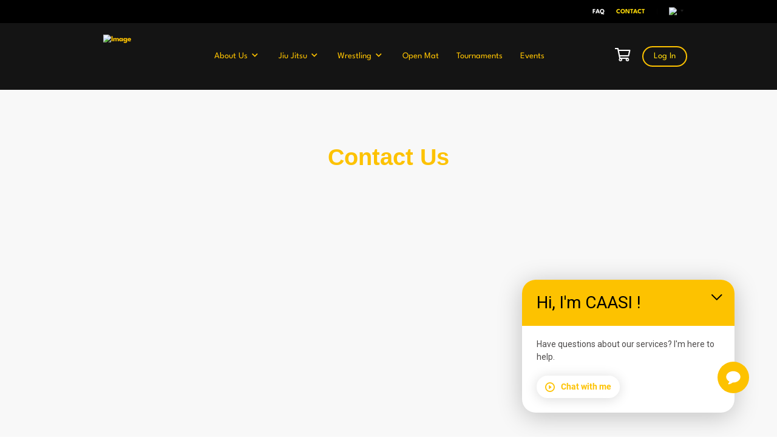

--- FILE ---
content_type: text/html; charset=UTF-8
request_url: https://www.thewolvesdenbjj.com/contact/
body_size: 50180
content:

    <!DOCTYPE html>
<html lang="en-CA" prefix="og: https://ogp.me/ns#">
    <head>
		
	    			<!-- Datadog Code -->
			<script>
				(function ( h, o, u, n, d ) {
					h = h[d] = h[d] || {
						q: [], onReady: function ( c ) {
							h.q.push( c )
						}
					}
					d = o.createElement( u );
					d.async = 1;
					d.src = n
					n = o.getElementsByTagName( u )[0];
					n.parentNode.insertBefore( d, n )
				})( window, document, 'script', 'https://www.datadoghq-browser-agent.com/us5/v5/datadog-rum.js', 'DD_RUM' )
				window.DD_RUM.onReady( function () {
					window.DD_RUM.init( {
						clientToken: 'pub6d99482ab12642bb26c15e7ea6a11465',
						applicationId: 'd23c8032-0a47-4db2-ad1e-dc469d873592',
						site: 'us5.datadoghq.com',
						service: 'www.thewolvesdenbjj.com',
						env: 'prod',
						version: '2025.12.26-67590270-prod0319-10:25:26UTC',
						sessionSampleRate: 0,
						sessionReplaySampleRate: 100,
						trackUserInteractions: true,
						trackResources: true,
						trackLongTasks: true,
						defaultPrivacyLevel: 'mask-user-input',
					} );
				} )
			</script>
			<!-- End Datadog Code -->
			
        <meta charset="UTF-8"/>
        <meta http-equiv="X-UA-Compatible" content="IE=edge">
        <meta name="viewport" content="width=device-width, initial-scale=1.0, maximum-scale=1.0, user-scalable=0">
															<style>img:is([sizes="auto" i], [sizes^="auto," i]) { contain-intrinsic-size: 3000px 1500px }</style>
	
<!-- Search Engine Optimization by Rank Math PRO - https://rankmath.com/ -->
<title>Contact - The Wolves Den Carlson Gracie Southgate</title>
<meta name="description" content="Contact Us"/>
<meta name="robots" content="index, follow, max-snippet:-1, max-video-preview:-1, max-image-preview:large"/>
<link rel="canonical" href="https://www.thewolvesdenbjj.com/contact/" />
<meta property="og:locale" content="en_US" />
<meta property="og:type" content="article" />
<meta property="og:title" content="Contact - The Wolves Den Carlson Gracie Southgate" />
<meta property="og:description" content="Contact Us" />
<meta property="og:url" content="https://www.thewolvesdenbjj.com/contact/" />
<meta property="og:site_name" content="The Wolves Den Carlson Gracie Southgate" />
<meta property="og:updated_time" content="2024-04-29T16:49:44-04:00" />
<meta property="article:published_time" content="2023-03-02T17:26:12-05:00" />
<meta property="article:modified_time" content="2024-04-29T16:49:44-04:00" />
<meta name="twitter:card" content="summary_large_image" />
<meta name="twitter:title" content="Contact - The Wolves Den Carlson Gracie Southgate" />
<meta name="twitter:description" content="Contact Us" />
<meta name="twitter:label1" content="Time to read" />
<meta name="twitter:data1" content="Less than a minute" />
<script type="application/ld+json" class="rank-math-schema-pro">{"@context":"https://schema.org","@graph":[{"@type":["Person","Organization"],"@id":"https://www.thewolvesdenbjj.com/#person","name":"The Wolves Den Carlson Gracie Southgate"},{"@type":"WebSite","@id":"https://www.thewolvesdenbjj.com/#website","url":"https://www.thewolvesdenbjj.com","name":"The Wolves Den Carlson Gracie Southgate","publisher":{"@id":"https://www.thewolvesdenbjj.com/#person"},"inLanguage":"en-CA"},{"@type":"ImageObject","@id":"image/svg+xml,%3Csvg%20fill%3D%22none%22%20xmlns%3D%22http%3A//www.w3.org/2000/svg%22%20viewBox%3D%220%200%2069%2029%22%3E%3Cg%20opacity%3D%22.6%22%20fill%3D%22%23fff%22%20stroke%3D%22%23fff%22%20stroke-width%3D%221.5%22%3E%3Cpath%20d%3D%22M17.4706%207.33616L18.0118%206.79504%2017.4599%206.26493C16.0963%204.95519%2014.2582%203.94522%2011.7008%203.94522c-4.613699999999999%200-8.50262%203.7551699999999997-8.50262%208.395779999999998C3.19818%2016.9817%207.0871%2020.7368%2011.7008%2020.7368%2014.1712%2020.7368%2016.0773%2019.918%2017.574%2018.3689%2019.1435%2016.796%2019.5956%2014.6326%2019.5956%2012.957%2019.5956%2012.4338%2019.5516%2011.9316%2019.4661%2011.5041L19.3455%2010.9012H10.9508V14.4954H15.7809C15.6085%2015.092%2015.3488%2015.524%2015.0318%2015.8415%2014.403%2016.4629%2013.4495%2017.1509%2011.7008%2017.1509%209.04835%2017.1509%206.96482%2015.0197%206.96482%2012.341%206.96482%209.66239%209.04835%207.53119%2011.7008%207.53119%2013.137%207.53119%2014.176%208.09189%2014.9578%208.82348L15.4876%209.31922%2016.0006%208.80619%2017.4706%207.33616z%22/%3E%3Cpath%20d%3D%22M24.8656%2020.7286C27.9546%2020.7286%2030.4692%2018.3094%2030.4692%2015.0594%2030.4692%2011.7913%2027.953%209.39011%2024.8656%209.39011%2021.7783%209.39011%2019.2621%2011.7913%2019.2621%2015.0594c0%203.25%202.514499999999998%205.6692%205.6035%205.6692zM24.8656%2012.8282C25.8796%2012.8282%2026.8422%2013.6652%2026.8422%2015.0594%2026.8422%2016.4399%2025.8769%2017.2905%2024.8656%2017.2905%2023.8557%2017.2905%2022.8891%2016.4331%2022.8891%2015.0594%2022.8891%2013.672%2023.853%2012.8282%2024.8656%2012.8282z%22/%3E%3Cpath%20d%3D%22M35.7511%2017.2905v0H35.7469C34.737%2017.2905%2033.7703%2016.4331%2033.7703%2015.0594%2033.7703%2013.672%2034.7343%2012.8282%2035.7469%2012.8282%2036.7608%2012.8282%2037.7234%2013.6652%2037.7234%2015.0594%2037.7234%2016.4439%2036.7554%2017.2962%2035.7511%2017.2905zM35.7387%2020.7286C38.8277%2020.7286%2041.3422%2018.3094%2041.3422%2015.0594%2041.3422%2011.7913%2038.826%209.39011%2035.7387%209.39011%2032.6513%209.39011%2030.1351%2011.7913%2030.1351%2015.0594%2030.1351%2018.3102%2032.6587%2020.7286%2035.7387%2020.7286z%22/%3E%3Cpath%20d%3D%22M51.953%2010.4357V9.68573H48.3999V9.80826C47.8499%209.54648%2047.1977%209.38187%2046.4808%209.38187%2043.5971%209.38187%2041.0168%2011.8998%2041.0168%2015.0758%2041.0168%2017.2027%2042.1808%2019.0237%2043.8201%2019.9895L43.7543%2020.0168%2041.8737%2020.797%2041.1808%2021.0844%2041.4684%2021.7772C42.0912%2023.2776%2043.746%2025.1469%2046.5219%2025.1469%2047.9324%2025.1469%2049.3089%2024.7324%2050.3359%2023.7376%2051.3691%2022.7367%2051.953%2021.2411%2051.953%2019.2723v-8.8366zm-7.2194%209.9844L44.7334%2020.4196C45.2886%2020.6201%2045.878%2020.7286%2046.4808%2020.7286%2047.1616%2020.7286%2047.7866%2020.5819%2048.3218%2020.3395%2048.2342%2020.7286%2048.0801%2021.0105%2047.8966%2021.2077%2047.6154%2021.5099%2047.1764%2021.7088%2046.5219%2021.7088%2045.61%2021.7088%2045.0018%2021.0612%2044.7336%2020.4201zM46.6697%2012.8282C47.6419%2012.8282%2048.5477%2013.6765%2048.5477%2015.084%2048.5477%2016.4636%2047.6521%2017.2987%2046.6697%2017.2987%2045.6269%2017.2987%2044.6767%2016.4249%2044.6767%2015.084%2044.6767%2013.7086%2045.6362%2012.8282%2046.6697%2012.8282zM55.7387%205.22083v-.75H52.0788V20.4412H55.7387V5.220829999999999z%22/%3E%3Cpath%20d%3D%22M63.9128%2016.0614L63.2945%2015.6492%2062.8766%2016.2637C62.4204%2016.9346%2061.8664%2017.3069%2061.0741%2017.3069%2060.6435%2017.3069%2060.3146%2017.2088%2060.0544%2017.0447%2059.9844%2017.0006%2059.9161%2016.9496%2059.8498%2016.8911L65.5497%2014.5286%2066.2322%2014.2456%2065.9596%2013.5589%2065.7406%2013.0075C65.2878%2011.8%2063.8507%209.39832%2060.8278%209.39832%2057.8445%209.39832%2055.5034%2011.7619%2055.5034%2015.0676%2055.5034%2018.2151%2057.8256%2020.7369%2061.0659%2020.7369%2063.6702%2020.7369%2065.177%2019.1378%2065.7942%2018.2213L66.2152%2017.5963%2065.5882%2017.1783%2063.9128%2016.0614zM61.3461%2012.8511L59.4108%2013.6526C59.7903%2013.0783%2060.4215%2012.7954%2060.9017%2012.7954%2061.067%2012.7954%2061.2153%2012.8161%2061.3461%2012.8511z%22/%3E%3C/g%3E%3Cpath%20d%3D%22M11.7008%2019.9868C7.48776%2019.9868%203.94818%2016.554%203.94818%2012.341%203.94818%208.12803%207.48776%204.69522%2011.7008%204.69522%2014.0331%204.69522%2015.692%205.60681%2016.9403%206.80583L15.4703%208.27586C14.5751%207.43819%2013.3597%206.78119%2011.7008%206.78119%208.62108%206.78119%206.21482%209.26135%206.21482%2012.341%206.21482%2015.4207%208.62108%2017.9009%2011.7008%2017.9009%2013.6964%2017.9009%2014.8297%2017.0961%2015.5606%2016.3734%2016.1601%2015.7738%2016.5461%2014.9197%2016.6939%2013.7454h-4.9931V11.6512h7.0298C18.8045%2012.0207%2018.8456%2012.4724%2018.8456%2012.957%2018.8456%2014.5255%2018.4186%2016.4637%2017.0389%2017.8434%2015.692%2019.2395%2013.9838%2019.9868%2011.7008%2019.9868z%22%20fill%3D%22%234285F4%22/%3E%3Cpath%20d%3D%22M29.7192%2015.0594C29.7192%2017.8927%2027.5429%2019.9786%2024.8656%2019.9786%2022.1884%2019.9786%2020.0121%2017.8927%2020.0121%2015.0594%2020.0121%2012.2096%2022.1884%2010.1401%2024.8656%2010.1401%2027.5429%2010.1401%2029.7192%2012.2096%2029.7192%2015.0594zM27.5922%2015.0594C27.5922%2013.2855%2026.3274%2012.0782%2024.8656%2012.0782S22.1391%2013.2937%2022.1391%2015.0594C22.1391%2016.8086%2023.4038%2018.0405%2024.8656%2018.0405S27.5922%2016.8168%2027.5922%2015.0594z%22%20fill%3D%22%23E94235%22/%3E%3Cpath%20d%3D%22M40.5922%2015.0594C40.5922%2017.8927%2038.4159%2019.9786%2035.7387%2019.9786%2033.0696%2019.9786%2030.8851%2017.8927%2030.8851%2015.0594%2030.8851%2012.2096%2033.0614%2010.1401%2035.7387%2010.1401%2038.4159%2010.1401%2040.5922%2012.2096%2040.5922%2015.0594zM38.4734%2015.0594C38.4734%2013.2855%2037.2087%2012.0782%2035.7469%2012.0782%2034.2851%2012.0782%2033.0203%2013.2937%2033.0203%2015.0594%2033.0203%2016.8086%2034.2851%2018.0405%2035.7469%2018.0405%2037.2087%2018.0487%2038.4734%2016.8168%2038.4734%2015.0594z%22%20fill%3D%22%23FABB05%22/%3E%3Cpath%20d%3D%22M51.203%2010.4357v8.8366C51.203%2022.9105%2049.0595%2024.3969%2046.5219%2024.3969%2044.132%2024.3969%2042.7031%2022.7955%2042.161%2021.4897L44.0417%2020.7095C44.3784%2021.5143%2045.1997%2022.4588%2046.5219%2022.4588%2048.1479%2022.4588%2049.1499%2021.4487%2049.1499%2019.568V18.8617H49.0759C48.5914%2019.4612%2047.6552%2019.9786%2046.4808%2019.9786%2044.0171%2019.9786%2041.7668%2017.8352%2041.7668%2015.0758%2041.7668%2012.3%2044.0253%2010.1319%2046.4808%2010.1319%2047.6552%2010.1319%2048.5914%2010.6575%2049.0759%2011.2323H49.1499V10.4357H51.203zM49.2977%2015.084C49.2977%2013.3512%2048.1397%2012.0782%2046.6697%2012.0782%2045.175%2012.0782%2043.9267%2013.3429%2043.9267%2015.084%2043.9267%2016.8004%2045.175%2018.0487%2046.6697%2018.0487%2048.1397%2018.0487%2049.2977%2016.8004%2049.2977%2015.084z%22%20fill%3D%22%234285F4%22/%3E%3Cpath%20d%3D%22M54.9887%205.22083V19.6912H52.8288V5.220829999999999H54.9887z%22%20fill%3D%22%2334A853%22/%3E%3Cpath%20d%3D%22M63.4968%2016.6854L65.1722%2017.8023C64.6301%2018.6072%2063.3244%2019.9869%2061.0659%2019.9869%2058.2655%2019.9869%2056.2534%2017.827%2056.2534%2015.0676%2056.2534%2012.1439%2058.2901%2010.1483%2060.8278%2010.1483%2063.3818%2010.1483%2064.6301%2012.1768%2065.0408%2013.2773L65.2625%2013.8357%2058.6843%2016.5623C59.1853%2017.5478%2059.9737%2018.0569%2061.0741%2018.0569%2062.1746%2018.0569%2062.9384%2017.5067%2063.4968%2016.6854zM58.3312%2014.9115L62.7331%2013.0884C62.4867%2012.4724%2061.764%2012.0454%2060.9017%2012.0454%2059.8012%2012.0454%2058.2737%2013.0145%2058.3312%2014.9115z%22%20fill%3D%22%23E94235%22/%3E%3C/svg%3E","url":"image/svg+xml,%3Csvg%20fill%3D%22none%22%20xmlns%3D%22http%3A//www.w3.org/2000/svg%22%20viewBox%3D%220%200%2069%2029%22%3E%3Cg%20opacity%3D%22.6%22%20fill%3D%22%23fff%22%20stroke%3D%22%23fff%22%20stroke-width%3D%221.5%22%3E%3Cpath%20d%3D%22M17.4706%207.33616L18.0118%206.79504%2017.4599%206.26493C16.0963%204.95519%2014.2582%203.94522%2011.7008%203.94522c-4.613699999999999%200-8.50262%203.7551699999999997-8.50262%208.395779999999998C3.19818%2016.9817%207.0871%2020.7368%2011.7008%2020.7368%2014.1712%2020.7368%2016.0773%2019.918%2017.574%2018.3689%2019.1435%2016.796%2019.5956%2014.6326%2019.5956%2012.957%2019.5956%2012.4338%2019.5516%2011.9316%2019.4661%2011.5041L19.3455%2010.9012H10.9508V14.4954H15.7809C15.6085%2015.092%2015.3488%2015.524%2015.0318%2015.8415%2014.403%2016.4629%2013.4495%2017.1509%2011.7008%2017.1509%209.04835%2017.1509%206.96482%2015.0197%206.96482%2012.341%206.96482%209.66239%209.04835%207.53119%2011.7008%207.53119%2013.137%207.53119%2014.176%208.09189%2014.9578%208.82348L15.4876%209.31922%2016.0006%208.80619%2017.4706%207.33616z%22/%3E%3Cpath%20d%3D%22M24.8656%2020.7286C27.9546%2020.7286%2030.4692%2018.3094%2030.4692%2015.0594%2030.4692%2011.7913%2027.953%209.39011%2024.8656%209.39011%2021.7783%209.39011%2019.2621%2011.7913%2019.2621%2015.0594c0%203.25%202.514499999999998%205.6692%205.6035%205.6692zM24.8656%2012.8282C25.8796%2012.8282%2026.8422%2013.6652%2026.8422%2015.0594%2026.8422%2016.4399%2025.8769%2017.2905%2024.8656%2017.2905%2023.8557%2017.2905%2022.8891%2016.4331%2022.8891%2015.0594%2022.8891%2013.672%2023.853%2012.8282%2024.8656%2012.8282z%22/%3E%3Cpath%20d%3D%22M35.7511%2017.2905v0H35.7469C34.737%2017.2905%2033.7703%2016.4331%2033.7703%2015.0594%2033.7703%2013.672%2034.7343%2012.8282%2035.7469%2012.8282%2036.7608%2012.8282%2037.7234%2013.6652%2037.7234%2015.0594%2037.7234%2016.4439%2036.7554%2017.2962%2035.7511%2017.2905zM35.7387%2020.7286C38.8277%2020.7286%2041.3422%2018.3094%2041.3422%2015.0594%2041.3422%2011.7913%2038.826%209.39011%2035.7387%209.39011%2032.6513%209.39011%2030.1351%2011.7913%2030.1351%2015.0594%2030.1351%2018.3102%2032.6587%2020.7286%2035.7387%2020.7286z%22/%3E%3Cpath%20d%3D%22M51.953%2010.4357V9.68573H48.3999V9.80826C47.8499%209.54648%2047.1977%209.38187%2046.4808%209.38187%2043.5971%209.38187%2041.0168%2011.8998%2041.0168%2015.0758%2041.0168%2017.2027%2042.1808%2019.0237%2043.8201%2019.9895L43.7543%2020.0168%2041.8737%2020.797%2041.1808%2021.0844%2041.4684%2021.7772C42.0912%2023.2776%2043.746%2025.1469%2046.5219%2025.1469%2047.9324%2025.1469%2049.3089%2024.7324%2050.3359%2023.7376%2051.3691%2022.7367%2051.953%2021.2411%2051.953%2019.2723v-8.8366zm-7.2194%209.9844L44.7334%2020.4196C45.2886%2020.6201%2045.878%2020.7286%2046.4808%2020.7286%2047.1616%2020.7286%2047.7866%2020.5819%2048.3218%2020.3395%2048.2342%2020.7286%2048.0801%2021.0105%2047.8966%2021.2077%2047.6154%2021.5099%2047.1764%2021.7088%2046.5219%2021.7088%2045.61%2021.7088%2045.0018%2021.0612%2044.7336%2020.4201zM46.6697%2012.8282C47.6419%2012.8282%2048.5477%2013.6765%2048.5477%2015.084%2048.5477%2016.4636%2047.6521%2017.2987%2046.6697%2017.2987%2045.6269%2017.2987%2044.6767%2016.4249%2044.6767%2015.084%2044.6767%2013.7086%2045.6362%2012.8282%2046.6697%2012.8282zM55.7387%205.22083v-.75H52.0788V20.4412H55.7387V5.220829999999999z%22/%3E%3Cpath%20d%3D%22M63.9128%2016.0614L63.2945%2015.6492%2062.8766%2016.2637C62.4204%2016.9346%2061.8664%2017.3069%2061.0741%2017.3069%2060.6435%2017.3069%2060.3146%2017.2088%2060.0544%2017.0447%2059.9844%2017.0006%2059.9161%2016.9496%2059.8498%2016.8911L65.5497%2014.5286%2066.2322%2014.2456%2065.9596%2013.5589%2065.7406%2013.0075C65.2878%2011.8%2063.8507%209.39832%2060.8278%209.39832%2057.8445%209.39832%2055.5034%2011.7619%2055.5034%2015.0676%2055.5034%2018.2151%2057.8256%2020.7369%2061.0659%2020.7369%2063.6702%2020.7369%2065.177%2019.1378%2065.7942%2018.2213L66.2152%2017.5963%2065.5882%2017.1783%2063.9128%2016.0614zM61.3461%2012.8511L59.4108%2013.6526C59.7903%2013.0783%2060.4215%2012.7954%2060.9017%2012.7954%2061.067%2012.7954%2061.2153%2012.8161%2061.3461%2012.8511z%22/%3E%3C/g%3E%3Cpath%20d%3D%22M11.7008%2019.9868C7.48776%2019.9868%203.94818%2016.554%203.94818%2012.341%203.94818%208.12803%207.48776%204.69522%2011.7008%204.69522%2014.0331%204.69522%2015.692%205.60681%2016.9403%206.80583L15.4703%208.27586C14.5751%207.43819%2013.3597%206.78119%2011.7008%206.78119%208.62108%206.78119%206.21482%209.26135%206.21482%2012.341%206.21482%2015.4207%208.62108%2017.9009%2011.7008%2017.9009%2013.6964%2017.9009%2014.8297%2017.0961%2015.5606%2016.3734%2016.1601%2015.7738%2016.5461%2014.9197%2016.6939%2013.7454h-4.9931V11.6512h7.0298C18.8045%2012.0207%2018.8456%2012.4724%2018.8456%2012.957%2018.8456%2014.5255%2018.4186%2016.4637%2017.0389%2017.8434%2015.692%2019.2395%2013.9838%2019.9868%2011.7008%2019.9868z%22%20fill%3D%22%234285F4%22/%3E%3Cpath%20d%3D%22M29.7192%2015.0594C29.7192%2017.8927%2027.5429%2019.9786%2024.8656%2019.9786%2022.1884%2019.9786%2020.0121%2017.8927%2020.0121%2015.0594%2020.0121%2012.2096%2022.1884%2010.1401%2024.8656%2010.1401%2027.5429%2010.1401%2029.7192%2012.2096%2029.7192%2015.0594zM27.5922%2015.0594C27.5922%2013.2855%2026.3274%2012.0782%2024.8656%2012.0782S22.1391%2013.2937%2022.1391%2015.0594C22.1391%2016.8086%2023.4038%2018.0405%2024.8656%2018.0405S27.5922%2016.8168%2027.5922%2015.0594z%22%20fill%3D%22%23E94235%22/%3E%3Cpath%20d%3D%22M40.5922%2015.0594C40.5922%2017.8927%2038.4159%2019.9786%2035.7387%2019.9786%2033.0696%2019.9786%2030.8851%2017.8927%2030.8851%2015.0594%2030.8851%2012.2096%2033.0614%2010.1401%2035.7387%2010.1401%2038.4159%2010.1401%2040.5922%2012.2096%2040.5922%2015.0594zM38.4734%2015.0594C38.4734%2013.2855%2037.2087%2012.0782%2035.7469%2012.0782%2034.2851%2012.0782%2033.0203%2013.2937%2033.0203%2015.0594%2033.0203%2016.8086%2034.2851%2018.0405%2035.7469%2018.0405%2037.2087%2018.0487%2038.4734%2016.8168%2038.4734%2015.0594z%22%20fill%3D%22%23FABB05%22/%3E%3Cpath%20d%3D%22M51.203%2010.4357v8.8366C51.203%2022.9105%2049.0595%2024.3969%2046.5219%2024.3969%2044.132%2024.3969%2042.7031%2022.7955%2042.161%2021.4897L44.0417%2020.7095C44.3784%2021.5143%2045.1997%2022.4588%2046.5219%2022.4588%2048.1479%2022.4588%2049.1499%2021.4487%2049.1499%2019.568V18.8617H49.0759C48.5914%2019.4612%2047.6552%2019.9786%2046.4808%2019.9786%2044.0171%2019.9786%2041.7668%2017.8352%2041.7668%2015.0758%2041.7668%2012.3%2044.0253%2010.1319%2046.4808%2010.1319%2047.6552%2010.1319%2048.5914%2010.6575%2049.0759%2011.2323H49.1499V10.4357H51.203zM49.2977%2015.084C49.2977%2013.3512%2048.1397%2012.0782%2046.6697%2012.0782%2045.175%2012.0782%2043.9267%2013.3429%2043.9267%2015.084%2043.9267%2016.8004%2045.175%2018.0487%2046.6697%2018.0487%2048.1397%2018.0487%2049.2977%2016.8004%2049.2977%2015.084z%22%20fill%3D%22%234285F4%22/%3E%3Cpath%20d%3D%22M54.9887%205.22083V19.6912H52.8288V5.220829999999999H54.9887z%22%20fill%3D%22%2334A853%22/%3E%3Cpath%20d%3D%22M63.4968%2016.6854L65.1722%2017.8023C64.6301%2018.6072%2063.3244%2019.9869%2061.0659%2019.9869%2058.2655%2019.9869%2056.2534%2017.827%2056.2534%2015.0676%2056.2534%2012.1439%2058.2901%2010.1483%2060.8278%2010.1483%2063.3818%2010.1483%2064.6301%2012.1768%2065.0408%2013.2773L65.2625%2013.8357%2058.6843%2016.5623C59.1853%2017.5478%2059.9737%2018.0569%2061.0741%2018.0569%2062.1746%2018.0569%2062.9384%2017.5067%2063.4968%2016.6854zM58.3312%2014.9115L62.7331%2013.0884C62.4867%2012.4724%2061.764%2012.0454%2060.9017%2012.0454%2059.8012%2012.0454%2058.2737%2013.0145%2058.3312%2014.9115z%22%20fill%3D%22%23E94235%22/%3E%3C/svg%3E","width":"200","height":"200","inLanguage":"en-CA"},{"@type":"WebPage","@id":"https://www.thewolvesdenbjj.com/contact/#webpage","url":"https://www.thewolvesdenbjj.com/contact/","name":"Contact - The Wolves Den Carlson Gracie Southgate","datePublished":"2023-03-02T17:26:12-05:00","dateModified":"2024-04-29T16:49:44-04:00","isPartOf":{"@id":"https://www.thewolvesdenbjj.com/#website"},"primaryImageOfPage":{"@id":"image/svg+xml,%3Csvg%20fill%3D%22none%22%20xmlns%3D%22http%3A//www.w3.org/2000/svg%22%20viewBox%3D%220%200%2069%2029%22%3E%3Cg%20opacity%3D%22.6%22%20fill%3D%22%23fff%22%20stroke%3D%22%23fff%22%20stroke-width%3D%221.5%22%3E%3Cpath%20d%3D%22M17.4706%207.33616L18.0118%206.79504%2017.4599%206.26493C16.0963%204.95519%2014.2582%203.94522%2011.7008%203.94522c-4.613699999999999%200-8.50262%203.7551699999999997-8.50262%208.395779999999998C3.19818%2016.9817%207.0871%2020.7368%2011.7008%2020.7368%2014.1712%2020.7368%2016.0773%2019.918%2017.574%2018.3689%2019.1435%2016.796%2019.5956%2014.6326%2019.5956%2012.957%2019.5956%2012.4338%2019.5516%2011.9316%2019.4661%2011.5041L19.3455%2010.9012H10.9508V14.4954H15.7809C15.6085%2015.092%2015.3488%2015.524%2015.0318%2015.8415%2014.403%2016.4629%2013.4495%2017.1509%2011.7008%2017.1509%209.04835%2017.1509%206.96482%2015.0197%206.96482%2012.341%206.96482%209.66239%209.04835%207.53119%2011.7008%207.53119%2013.137%207.53119%2014.176%208.09189%2014.9578%208.82348L15.4876%209.31922%2016.0006%208.80619%2017.4706%207.33616z%22/%3E%3Cpath%20d%3D%22M24.8656%2020.7286C27.9546%2020.7286%2030.4692%2018.3094%2030.4692%2015.0594%2030.4692%2011.7913%2027.953%209.39011%2024.8656%209.39011%2021.7783%209.39011%2019.2621%2011.7913%2019.2621%2015.0594c0%203.25%202.514499999999998%205.6692%205.6035%205.6692zM24.8656%2012.8282C25.8796%2012.8282%2026.8422%2013.6652%2026.8422%2015.0594%2026.8422%2016.4399%2025.8769%2017.2905%2024.8656%2017.2905%2023.8557%2017.2905%2022.8891%2016.4331%2022.8891%2015.0594%2022.8891%2013.672%2023.853%2012.8282%2024.8656%2012.8282z%22/%3E%3Cpath%20d%3D%22M35.7511%2017.2905v0H35.7469C34.737%2017.2905%2033.7703%2016.4331%2033.7703%2015.0594%2033.7703%2013.672%2034.7343%2012.8282%2035.7469%2012.8282%2036.7608%2012.8282%2037.7234%2013.6652%2037.7234%2015.0594%2037.7234%2016.4439%2036.7554%2017.2962%2035.7511%2017.2905zM35.7387%2020.7286C38.8277%2020.7286%2041.3422%2018.3094%2041.3422%2015.0594%2041.3422%2011.7913%2038.826%209.39011%2035.7387%209.39011%2032.6513%209.39011%2030.1351%2011.7913%2030.1351%2015.0594%2030.1351%2018.3102%2032.6587%2020.7286%2035.7387%2020.7286z%22/%3E%3Cpath%20d%3D%22M51.953%2010.4357V9.68573H48.3999V9.80826C47.8499%209.54648%2047.1977%209.38187%2046.4808%209.38187%2043.5971%209.38187%2041.0168%2011.8998%2041.0168%2015.0758%2041.0168%2017.2027%2042.1808%2019.0237%2043.8201%2019.9895L43.7543%2020.0168%2041.8737%2020.797%2041.1808%2021.0844%2041.4684%2021.7772C42.0912%2023.2776%2043.746%2025.1469%2046.5219%2025.1469%2047.9324%2025.1469%2049.3089%2024.7324%2050.3359%2023.7376%2051.3691%2022.7367%2051.953%2021.2411%2051.953%2019.2723v-8.8366zm-7.2194%209.9844L44.7334%2020.4196C45.2886%2020.6201%2045.878%2020.7286%2046.4808%2020.7286%2047.1616%2020.7286%2047.7866%2020.5819%2048.3218%2020.3395%2048.2342%2020.7286%2048.0801%2021.0105%2047.8966%2021.2077%2047.6154%2021.5099%2047.1764%2021.7088%2046.5219%2021.7088%2045.61%2021.7088%2045.0018%2021.0612%2044.7336%2020.4201zM46.6697%2012.8282C47.6419%2012.8282%2048.5477%2013.6765%2048.5477%2015.084%2048.5477%2016.4636%2047.6521%2017.2987%2046.6697%2017.2987%2045.6269%2017.2987%2044.6767%2016.4249%2044.6767%2015.084%2044.6767%2013.7086%2045.6362%2012.8282%2046.6697%2012.8282zM55.7387%205.22083v-.75H52.0788V20.4412H55.7387V5.220829999999999z%22/%3E%3Cpath%20d%3D%22M63.9128%2016.0614L63.2945%2015.6492%2062.8766%2016.2637C62.4204%2016.9346%2061.8664%2017.3069%2061.0741%2017.3069%2060.6435%2017.3069%2060.3146%2017.2088%2060.0544%2017.0447%2059.9844%2017.0006%2059.9161%2016.9496%2059.8498%2016.8911L65.5497%2014.5286%2066.2322%2014.2456%2065.9596%2013.5589%2065.7406%2013.0075C65.2878%2011.8%2063.8507%209.39832%2060.8278%209.39832%2057.8445%209.39832%2055.5034%2011.7619%2055.5034%2015.0676%2055.5034%2018.2151%2057.8256%2020.7369%2061.0659%2020.7369%2063.6702%2020.7369%2065.177%2019.1378%2065.7942%2018.2213L66.2152%2017.5963%2065.5882%2017.1783%2063.9128%2016.0614zM61.3461%2012.8511L59.4108%2013.6526C59.7903%2013.0783%2060.4215%2012.7954%2060.9017%2012.7954%2061.067%2012.7954%2061.2153%2012.8161%2061.3461%2012.8511z%22/%3E%3C/g%3E%3Cpath%20d%3D%22M11.7008%2019.9868C7.48776%2019.9868%203.94818%2016.554%203.94818%2012.341%203.94818%208.12803%207.48776%204.69522%2011.7008%204.69522%2014.0331%204.69522%2015.692%205.60681%2016.9403%206.80583L15.4703%208.27586C14.5751%207.43819%2013.3597%206.78119%2011.7008%206.78119%208.62108%206.78119%206.21482%209.26135%206.21482%2012.341%206.21482%2015.4207%208.62108%2017.9009%2011.7008%2017.9009%2013.6964%2017.9009%2014.8297%2017.0961%2015.5606%2016.3734%2016.1601%2015.7738%2016.5461%2014.9197%2016.6939%2013.7454h-4.9931V11.6512h7.0298C18.8045%2012.0207%2018.8456%2012.4724%2018.8456%2012.957%2018.8456%2014.5255%2018.4186%2016.4637%2017.0389%2017.8434%2015.692%2019.2395%2013.9838%2019.9868%2011.7008%2019.9868z%22%20fill%3D%22%234285F4%22/%3E%3Cpath%20d%3D%22M29.7192%2015.0594C29.7192%2017.8927%2027.5429%2019.9786%2024.8656%2019.9786%2022.1884%2019.9786%2020.0121%2017.8927%2020.0121%2015.0594%2020.0121%2012.2096%2022.1884%2010.1401%2024.8656%2010.1401%2027.5429%2010.1401%2029.7192%2012.2096%2029.7192%2015.0594zM27.5922%2015.0594C27.5922%2013.2855%2026.3274%2012.0782%2024.8656%2012.0782S22.1391%2013.2937%2022.1391%2015.0594C22.1391%2016.8086%2023.4038%2018.0405%2024.8656%2018.0405S27.5922%2016.8168%2027.5922%2015.0594z%22%20fill%3D%22%23E94235%22/%3E%3Cpath%20d%3D%22M40.5922%2015.0594C40.5922%2017.8927%2038.4159%2019.9786%2035.7387%2019.9786%2033.0696%2019.9786%2030.8851%2017.8927%2030.8851%2015.0594%2030.8851%2012.2096%2033.0614%2010.1401%2035.7387%2010.1401%2038.4159%2010.1401%2040.5922%2012.2096%2040.5922%2015.0594zM38.4734%2015.0594C38.4734%2013.2855%2037.2087%2012.0782%2035.7469%2012.0782%2034.2851%2012.0782%2033.0203%2013.2937%2033.0203%2015.0594%2033.0203%2016.8086%2034.2851%2018.0405%2035.7469%2018.0405%2037.2087%2018.0487%2038.4734%2016.8168%2038.4734%2015.0594z%22%20fill%3D%22%23FABB05%22/%3E%3Cpath%20d%3D%22M51.203%2010.4357v8.8366C51.203%2022.9105%2049.0595%2024.3969%2046.5219%2024.3969%2044.132%2024.3969%2042.7031%2022.7955%2042.161%2021.4897L44.0417%2020.7095C44.3784%2021.5143%2045.1997%2022.4588%2046.5219%2022.4588%2048.1479%2022.4588%2049.1499%2021.4487%2049.1499%2019.568V18.8617H49.0759C48.5914%2019.4612%2047.6552%2019.9786%2046.4808%2019.9786%2044.0171%2019.9786%2041.7668%2017.8352%2041.7668%2015.0758%2041.7668%2012.3%2044.0253%2010.1319%2046.4808%2010.1319%2047.6552%2010.1319%2048.5914%2010.6575%2049.0759%2011.2323H49.1499V10.4357H51.203zM49.2977%2015.084C49.2977%2013.3512%2048.1397%2012.0782%2046.6697%2012.0782%2045.175%2012.0782%2043.9267%2013.3429%2043.9267%2015.084%2043.9267%2016.8004%2045.175%2018.0487%2046.6697%2018.0487%2048.1397%2018.0487%2049.2977%2016.8004%2049.2977%2015.084z%22%20fill%3D%22%234285F4%22/%3E%3Cpath%20d%3D%22M54.9887%205.22083V19.6912H52.8288V5.220829999999999H54.9887z%22%20fill%3D%22%2334A853%22/%3E%3Cpath%20d%3D%22M63.4968%2016.6854L65.1722%2017.8023C64.6301%2018.6072%2063.3244%2019.9869%2061.0659%2019.9869%2058.2655%2019.9869%2056.2534%2017.827%2056.2534%2015.0676%2056.2534%2012.1439%2058.2901%2010.1483%2060.8278%2010.1483%2063.3818%2010.1483%2064.6301%2012.1768%2065.0408%2013.2773L65.2625%2013.8357%2058.6843%2016.5623C59.1853%2017.5478%2059.9737%2018.0569%2061.0741%2018.0569%2062.1746%2018.0569%2062.9384%2017.5067%2063.4968%2016.6854zM58.3312%2014.9115L62.7331%2013.0884C62.4867%2012.4724%2061.764%2012.0454%2060.9017%2012.0454%2059.8012%2012.0454%2058.2737%2013.0145%2058.3312%2014.9115z%22%20fill%3D%22%23E94235%22/%3E%3C/svg%3E"},"inLanguage":"en-CA"},{"@type":"Person","@id":"https://www.thewolvesdenbjj.com/author/admin/","name":"admin","url":"https://www.thewolvesdenbjj.com/author/admin/","image":{"@type":"ImageObject","@id":"https://secure.gravatar.com/avatar/e64c7d89f26bd1972efa854d13d7dd61?s=96&amp;d=mm&amp;r=g","url":"https://secure.gravatar.com/avatar/e64c7d89f26bd1972efa854d13d7dd61?s=96&amp;d=mm&amp;r=g","caption":"admin","inLanguage":"en-CA"},"sameAs":["https://www.react-multisite.wellnessliving.com"]},{"@type":"Article","headline":"Contact - The Wolves Den Carlson Gracie Southgate","datePublished":"2023-03-02T17:26:12-05:00","dateModified":"2024-04-29T16:49:44-04:00","author":{"@id":"https://www.thewolvesdenbjj.com/author/admin/","name":"admin"},"publisher":{"@id":"https://www.thewolvesdenbjj.com/#person"},"description":"Contact Us","name":"Contact - The Wolves Den Carlson Gracie Southgate","@id":"https://www.thewolvesdenbjj.com/contact/#richSnippet","isPartOf":{"@id":"https://www.thewolvesdenbjj.com/contact/#webpage"},"image":{"@id":"image/svg+xml,%3Csvg%20fill%3D%22none%22%20xmlns%3D%22http%3A//www.w3.org/2000/svg%22%20viewBox%3D%220%200%2069%2029%22%3E%3Cg%20opacity%3D%22.6%22%20fill%3D%22%23fff%22%20stroke%3D%22%23fff%22%20stroke-width%3D%221.5%22%3E%3Cpath%20d%3D%22M17.4706%207.33616L18.0118%206.79504%2017.4599%206.26493C16.0963%204.95519%2014.2582%203.94522%2011.7008%203.94522c-4.613699999999999%200-8.50262%203.7551699999999997-8.50262%208.395779999999998C3.19818%2016.9817%207.0871%2020.7368%2011.7008%2020.7368%2014.1712%2020.7368%2016.0773%2019.918%2017.574%2018.3689%2019.1435%2016.796%2019.5956%2014.6326%2019.5956%2012.957%2019.5956%2012.4338%2019.5516%2011.9316%2019.4661%2011.5041L19.3455%2010.9012H10.9508V14.4954H15.7809C15.6085%2015.092%2015.3488%2015.524%2015.0318%2015.8415%2014.403%2016.4629%2013.4495%2017.1509%2011.7008%2017.1509%209.04835%2017.1509%206.96482%2015.0197%206.96482%2012.341%206.96482%209.66239%209.04835%207.53119%2011.7008%207.53119%2013.137%207.53119%2014.176%208.09189%2014.9578%208.82348L15.4876%209.31922%2016.0006%208.80619%2017.4706%207.33616z%22/%3E%3Cpath%20d%3D%22M24.8656%2020.7286C27.9546%2020.7286%2030.4692%2018.3094%2030.4692%2015.0594%2030.4692%2011.7913%2027.953%209.39011%2024.8656%209.39011%2021.7783%209.39011%2019.2621%2011.7913%2019.2621%2015.0594c0%203.25%202.514499999999998%205.6692%205.6035%205.6692zM24.8656%2012.8282C25.8796%2012.8282%2026.8422%2013.6652%2026.8422%2015.0594%2026.8422%2016.4399%2025.8769%2017.2905%2024.8656%2017.2905%2023.8557%2017.2905%2022.8891%2016.4331%2022.8891%2015.0594%2022.8891%2013.672%2023.853%2012.8282%2024.8656%2012.8282z%22/%3E%3Cpath%20d%3D%22M35.7511%2017.2905v0H35.7469C34.737%2017.2905%2033.7703%2016.4331%2033.7703%2015.0594%2033.7703%2013.672%2034.7343%2012.8282%2035.7469%2012.8282%2036.7608%2012.8282%2037.7234%2013.6652%2037.7234%2015.0594%2037.7234%2016.4439%2036.7554%2017.2962%2035.7511%2017.2905zM35.7387%2020.7286C38.8277%2020.7286%2041.3422%2018.3094%2041.3422%2015.0594%2041.3422%2011.7913%2038.826%209.39011%2035.7387%209.39011%2032.6513%209.39011%2030.1351%2011.7913%2030.1351%2015.0594%2030.1351%2018.3102%2032.6587%2020.7286%2035.7387%2020.7286z%22/%3E%3Cpath%20d%3D%22M51.953%2010.4357V9.68573H48.3999V9.80826C47.8499%209.54648%2047.1977%209.38187%2046.4808%209.38187%2043.5971%209.38187%2041.0168%2011.8998%2041.0168%2015.0758%2041.0168%2017.2027%2042.1808%2019.0237%2043.8201%2019.9895L43.7543%2020.0168%2041.8737%2020.797%2041.1808%2021.0844%2041.4684%2021.7772C42.0912%2023.2776%2043.746%2025.1469%2046.5219%2025.1469%2047.9324%2025.1469%2049.3089%2024.7324%2050.3359%2023.7376%2051.3691%2022.7367%2051.953%2021.2411%2051.953%2019.2723v-8.8366zm-7.2194%209.9844L44.7334%2020.4196C45.2886%2020.6201%2045.878%2020.7286%2046.4808%2020.7286%2047.1616%2020.7286%2047.7866%2020.5819%2048.3218%2020.3395%2048.2342%2020.7286%2048.0801%2021.0105%2047.8966%2021.2077%2047.6154%2021.5099%2047.1764%2021.7088%2046.5219%2021.7088%2045.61%2021.7088%2045.0018%2021.0612%2044.7336%2020.4201zM46.6697%2012.8282C47.6419%2012.8282%2048.5477%2013.6765%2048.5477%2015.084%2048.5477%2016.4636%2047.6521%2017.2987%2046.6697%2017.2987%2045.6269%2017.2987%2044.6767%2016.4249%2044.6767%2015.084%2044.6767%2013.7086%2045.6362%2012.8282%2046.6697%2012.8282zM55.7387%205.22083v-.75H52.0788V20.4412H55.7387V5.220829999999999z%22/%3E%3Cpath%20d%3D%22M63.9128%2016.0614L63.2945%2015.6492%2062.8766%2016.2637C62.4204%2016.9346%2061.8664%2017.3069%2061.0741%2017.3069%2060.6435%2017.3069%2060.3146%2017.2088%2060.0544%2017.0447%2059.9844%2017.0006%2059.9161%2016.9496%2059.8498%2016.8911L65.5497%2014.5286%2066.2322%2014.2456%2065.9596%2013.5589%2065.7406%2013.0075C65.2878%2011.8%2063.8507%209.39832%2060.8278%209.39832%2057.8445%209.39832%2055.5034%2011.7619%2055.5034%2015.0676%2055.5034%2018.2151%2057.8256%2020.7369%2061.0659%2020.7369%2063.6702%2020.7369%2065.177%2019.1378%2065.7942%2018.2213L66.2152%2017.5963%2065.5882%2017.1783%2063.9128%2016.0614zM61.3461%2012.8511L59.4108%2013.6526C59.7903%2013.0783%2060.4215%2012.7954%2060.9017%2012.7954%2061.067%2012.7954%2061.2153%2012.8161%2061.3461%2012.8511z%22/%3E%3C/g%3E%3Cpath%20d%3D%22M11.7008%2019.9868C7.48776%2019.9868%203.94818%2016.554%203.94818%2012.341%203.94818%208.12803%207.48776%204.69522%2011.7008%204.69522%2014.0331%204.69522%2015.692%205.60681%2016.9403%206.80583L15.4703%208.27586C14.5751%207.43819%2013.3597%206.78119%2011.7008%206.78119%208.62108%206.78119%206.21482%209.26135%206.21482%2012.341%206.21482%2015.4207%208.62108%2017.9009%2011.7008%2017.9009%2013.6964%2017.9009%2014.8297%2017.0961%2015.5606%2016.3734%2016.1601%2015.7738%2016.5461%2014.9197%2016.6939%2013.7454h-4.9931V11.6512h7.0298C18.8045%2012.0207%2018.8456%2012.4724%2018.8456%2012.957%2018.8456%2014.5255%2018.4186%2016.4637%2017.0389%2017.8434%2015.692%2019.2395%2013.9838%2019.9868%2011.7008%2019.9868z%22%20fill%3D%22%234285F4%22/%3E%3Cpath%20d%3D%22M29.7192%2015.0594C29.7192%2017.8927%2027.5429%2019.9786%2024.8656%2019.9786%2022.1884%2019.9786%2020.0121%2017.8927%2020.0121%2015.0594%2020.0121%2012.2096%2022.1884%2010.1401%2024.8656%2010.1401%2027.5429%2010.1401%2029.7192%2012.2096%2029.7192%2015.0594zM27.5922%2015.0594C27.5922%2013.2855%2026.3274%2012.0782%2024.8656%2012.0782S22.1391%2013.2937%2022.1391%2015.0594C22.1391%2016.8086%2023.4038%2018.0405%2024.8656%2018.0405S27.5922%2016.8168%2027.5922%2015.0594z%22%20fill%3D%22%23E94235%22/%3E%3Cpath%20d%3D%22M40.5922%2015.0594C40.5922%2017.8927%2038.4159%2019.9786%2035.7387%2019.9786%2033.0696%2019.9786%2030.8851%2017.8927%2030.8851%2015.0594%2030.8851%2012.2096%2033.0614%2010.1401%2035.7387%2010.1401%2038.4159%2010.1401%2040.5922%2012.2096%2040.5922%2015.0594zM38.4734%2015.0594C38.4734%2013.2855%2037.2087%2012.0782%2035.7469%2012.0782%2034.2851%2012.0782%2033.0203%2013.2937%2033.0203%2015.0594%2033.0203%2016.8086%2034.2851%2018.0405%2035.7469%2018.0405%2037.2087%2018.0487%2038.4734%2016.8168%2038.4734%2015.0594z%22%20fill%3D%22%23FABB05%22/%3E%3Cpath%20d%3D%22M51.203%2010.4357v8.8366C51.203%2022.9105%2049.0595%2024.3969%2046.5219%2024.3969%2044.132%2024.3969%2042.7031%2022.7955%2042.161%2021.4897L44.0417%2020.7095C44.3784%2021.5143%2045.1997%2022.4588%2046.5219%2022.4588%2048.1479%2022.4588%2049.1499%2021.4487%2049.1499%2019.568V18.8617H49.0759C48.5914%2019.4612%2047.6552%2019.9786%2046.4808%2019.9786%2044.0171%2019.9786%2041.7668%2017.8352%2041.7668%2015.0758%2041.7668%2012.3%2044.0253%2010.1319%2046.4808%2010.1319%2047.6552%2010.1319%2048.5914%2010.6575%2049.0759%2011.2323H49.1499V10.4357H51.203zM49.2977%2015.084C49.2977%2013.3512%2048.1397%2012.0782%2046.6697%2012.0782%2045.175%2012.0782%2043.9267%2013.3429%2043.9267%2015.084%2043.9267%2016.8004%2045.175%2018.0487%2046.6697%2018.0487%2048.1397%2018.0487%2049.2977%2016.8004%2049.2977%2015.084z%22%20fill%3D%22%234285F4%22/%3E%3Cpath%20d%3D%22M54.9887%205.22083V19.6912H52.8288V5.220829999999999H54.9887z%22%20fill%3D%22%2334A853%22/%3E%3Cpath%20d%3D%22M63.4968%2016.6854L65.1722%2017.8023C64.6301%2018.6072%2063.3244%2019.9869%2061.0659%2019.9869%2058.2655%2019.9869%2056.2534%2017.827%2056.2534%2015.0676%2056.2534%2012.1439%2058.2901%2010.1483%2060.8278%2010.1483%2063.3818%2010.1483%2064.6301%2012.1768%2065.0408%2013.2773L65.2625%2013.8357%2058.6843%2016.5623C59.1853%2017.5478%2059.9737%2018.0569%2061.0741%2018.0569%2062.1746%2018.0569%2062.9384%2017.5067%2063.4968%2016.6854zM58.3312%2014.9115L62.7331%2013.0884C62.4867%2012.4724%2061.764%2012.0454%2060.9017%2012.0454%2059.8012%2012.0454%2058.2737%2013.0145%2058.3312%2014.9115z%22%20fill%3D%22%23E94235%22/%3E%3C/svg%3E"},"inLanguage":"en-CA","mainEntityOfPage":{"@id":"https://www.thewolvesdenbjj.com/contact/#webpage"}}]}</script>
<!-- /Rank Math WordPress SEO plugin -->

<link rel='dns-prefetch' href='//www.thewolvesdenbjj.com' />
<link rel='stylesheet' media='print' onload="this.media='all'" id='gtranslate-style-css' href='https://www.thewolvesdenbjj.com/wp-content/plugins/gtranslate/gtranslate-style24.css?ver=6.7.2' type='text/css' media='all' />
<link rel='stylesheet' media='print' onload="this.media='all'" id='wp-block-library-css' href='https://www.thewolvesdenbjj.com/wp-includes/css/dist/block-library/style.min.css?ver=6.7.2' type='text/css' media='all' />
<style id='classic-theme-styles-inline-css' type='text/css'>
/*! This file is auto-generated */
.wp-block-button__link{color:#fff;background-color:#32373c;border-radius:9999px;box-shadow:none;text-decoration:none;padding:calc(.667em + 2px) calc(1.333em + 2px);font-size:1.125em}.wp-block-file__button{background:#32373c;color:#fff;text-decoration:none}
</style>
<style id='global-styles-inline-css' type='text/css'>
:root{--wp--preset--aspect-ratio--square: 1;--wp--preset--aspect-ratio--4-3: 4/3;--wp--preset--aspect-ratio--3-4: 3/4;--wp--preset--aspect-ratio--3-2: 3/2;--wp--preset--aspect-ratio--2-3: 2/3;--wp--preset--aspect-ratio--16-9: 16/9;--wp--preset--aspect-ratio--9-16: 9/16;--wp--preset--color--black: #000000;--wp--preset--color--cyan-bluish-gray: #abb8c3;--wp--preset--color--white: #ffffff;--wp--preset--color--pale-pink: #f78da7;--wp--preset--color--vivid-red: #cf2e2e;--wp--preset--color--luminous-vivid-orange: #ff6900;--wp--preset--color--luminous-vivid-amber: #fcb900;--wp--preset--color--light-green-cyan: #7bdcb5;--wp--preset--color--vivid-green-cyan: #00d084;--wp--preset--color--pale-cyan-blue: #8ed1fc;--wp--preset--color--vivid-cyan-blue: #0693e3;--wp--preset--color--vivid-purple: #9b51e0;--wp--preset--gradient--vivid-cyan-blue-to-vivid-purple: linear-gradient(135deg,rgba(6,147,227,1) 0%,rgb(155,81,224) 100%);--wp--preset--gradient--light-green-cyan-to-vivid-green-cyan: linear-gradient(135deg,rgb(122,220,180) 0%,rgb(0,208,130) 100%);--wp--preset--gradient--luminous-vivid-amber-to-luminous-vivid-orange: linear-gradient(135deg,rgba(252,185,0,1) 0%,rgba(255,105,0,1) 100%);--wp--preset--gradient--luminous-vivid-orange-to-vivid-red: linear-gradient(135deg,rgba(255,105,0,1) 0%,rgb(207,46,46) 100%);--wp--preset--gradient--very-light-gray-to-cyan-bluish-gray: linear-gradient(135deg,rgb(238,238,238) 0%,rgb(169,184,195) 100%);--wp--preset--gradient--cool-to-warm-spectrum: linear-gradient(135deg,rgb(74,234,220) 0%,rgb(151,120,209) 20%,rgb(207,42,186) 40%,rgb(238,44,130) 60%,rgb(251,105,98) 80%,rgb(254,248,76) 100%);--wp--preset--gradient--blush-light-purple: linear-gradient(135deg,rgb(255,206,236) 0%,rgb(152,150,240) 100%);--wp--preset--gradient--blush-bordeaux: linear-gradient(135deg,rgb(254,205,165) 0%,rgb(254,45,45) 50%,rgb(107,0,62) 100%);--wp--preset--gradient--luminous-dusk: linear-gradient(135deg,rgb(255,203,112) 0%,rgb(199,81,192) 50%,rgb(65,88,208) 100%);--wp--preset--gradient--pale-ocean: linear-gradient(135deg,rgb(255,245,203) 0%,rgb(182,227,212) 50%,rgb(51,167,181) 100%);--wp--preset--gradient--electric-grass: linear-gradient(135deg,rgb(202,248,128) 0%,rgb(113,206,126) 100%);--wp--preset--gradient--midnight: linear-gradient(135deg,rgb(2,3,129) 0%,rgb(40,116,252) 100%);--wp--preset--font-size--small: 13px;--wp--preset--font-size--medium: 20px;--wp--preset--font-size--large: 36px;--wp--preset--font-size--x-large: 42px;--wp--preset--spacing--20: 0.44rem;--wp--preset--spacing--30: 0.67rem;--wp--preset--spacing--40: 1rem;--wp--preset--spacing--50: 1.5rem;--wp--preset--spacing--60: 2.25rem;--wp--preset--spacing--70: 3.38rem;--wp--preset--spacing--80: 5.06rem;--wp--preset--shadow--natural: 6px 6px 9px rgba(0, 0, 0, 0.2);--wp--preset--shadow--deep: 12px 12px 50px rgba(0, 0, 0, 0.4);--wp--preset--shadow--sharp: 6px 6px 0px rgba(0, 0, 0, 0.2);--wp--preset--shadow--outlined: 6px 6px 0px -3px rgba(255, 255, 255, 1), 6px 6px rgba(0, 0, 0, 1);--wp--preset--shadow--crisp: 6px 6px 0px rgba(0, 0, 0, 1);}:where(.is-layout-flex){gap: 0.5em;}:where(.is-layout-grid){gap: 0.5em;}body .is-layout-flex{display: flex;}.is-layout-flex{flex-wrap: wrap;align-items: center;}.is-layout-flex > :is(*, div){margin: 0;}body .is-layout-grid{display: grid;}.is-layout-grid > :is(*, div){margin: 0;}:where(.wp-block-columns.is-layout-flex){gap: 2em;}:where(.wp-block-columns.is-layout-grid){gap: 2em;}:where(.wp-block-post-template.is-layout-flex){gap: 1.25em;}:where(.wp-block-post-template.is-layout-grid){gap: 1.25em;}.has-black-color{color: var(--wp--preset--color--black) !important;}.has-cyan-bluish-gray-color{color: var(--wp--preset--color--cyan-bluish-gray) !important;}.has-white-color{color: var(--wp--preset--color--white) !important;}.has-pale-pink-color{color: var(--wp--preset--color--pale-pink) !important;}.has-vivid-red-color{color: var(--wp--preset--color--vivid-red) !important;}.has-luminous-vivid-orange-color{color: var(--wp--preset--color--luminous-vivid-orange) !important;}.has-luminous-vivid-amber-color{color: var(--wp--preset--color--luminous-vivid-amber) !important;}.has-light-green-cyan-color{color: var(--wp--preset--color--light-green-cyan) !important;}.has-vivid-green-cyan-color{color: var(--wp--preset--color--vivid-green-cyan) !important;}.has-pale-cyan-blue-color{color: var(--wp--preset--color--pale-cyan-blue) !important;}.has-vivid-cyan-blue-color{color: var(--wp--preset--color--vivid-cyan-blue) !important;}.has-vivid-purple-color{color: var(--wp--preset--color--vivid-purple) !important;}.has-black-background-color{background-color: var(--wp--preset--color--black) !important;}.has-cyan-bluish-gray-background-color{background-color: var(--wp--preset--color--cyan-bluish-gray) !important;}.has-white-background-color{background-color: var(--wp--preset--color--white) !important;}.has-pale-pink-background-color{background-color: var(--wp--preset--color--pale-pink) !important;}.has-vivid-red-background-color{background-color: var(--wp--preset--color--vivid-red) !important;}.has-luminous-vivid-orange-background-color{background-color: var(--wp--preset--color--luminous-vivid-orange) !important;}.has-luminous-vivid-amber-background-color{background-color: var(--wp--preset--color--luminous-vivid-amber) !important;}.has-light-green-cyan-background-color{background-color: var(--wp--preset--color--light-green-cyan) !important;}.has-vivid-green-cyan-background-color{background-color: var(--wp--preset--color--vivid-green-cyan) !important;}.has-pale-cyan-blue-background-color{background-color: var(--wp--preset--color--pale-cyan-blue) !important;}.has-vivid-cyan-blue-background-color{background-color: var(--wp--preset--color--vivid-cyan-blue) !important;}.has-vivid-purple-background-color{background-color: var(--wp--preset--color--vivid-purple) !important;}.has-black-border-color{border-color: var(--wp--preset--color--black) !important;}.has-cyan-bluish-gray-border-color{border-color: var(--wp--preset--color--cyan-bluish-gray) !important;}.has-white-border-color{border-color: var(--wp--preset--color--white) !important;}.has-pale-pink-border-color{border-color: var(--wp--preset--color--pale-pink) !important;}.has-vivid-red-border-color{border-color: var(--wp--preset--color--vivid-red) !important;}.has-luminous-vivid-orange-border-color{border-color: var(--wp--preset--color--luminous-vivid-orange) !important;}.has-luminous-vivid-amber-border-color{border-color: var(--wp--preset--color--luminous-vivid-amber) !important;}.has-light-green-cyan-border-color{border-color: var(--wp--preset--color--light-green-cyan) !important;}.has-vivid-green-cyan-border-color{border-color: var(--wp--preset--color--vivid-green-cyan) !important;}.has-pale-cyan-blue-border-color{border-color: var(--wp--preset--color--pale-cyan-blue) !important;}.has-vivid-cyan-blue-border-color{border-color: var(--wp--preset--color--vivid-cyan-blue) !important;}.has-vivid-purple-border-color{border-color: var(--wp--preset--color--vivid-purple) !important;}.has-vivid-cyan-blue-to-vivid-purple-gradient-background{background: var(--wp--preset--gradient--vivid-cyan-blue-to-vivid-purple) !important;}.has-light-green-cyan-to-vivid-green-cyan-gradient-background{background: var(--wp--preset--gradient--light-green-cyan-to-vivid-green-cyan) !important;}.has-luminous-vivid-amber-to-luminous-vivid-orange-gradient-background{background: var(--wp--preset--gradient--luminous-vivid-amber-to-luminous-vivid-orange) !important;}.has-luminous-vivid-orange-to-vivid-red-gradient-background{background: var(--wp--preset--gradient--luminous-vivid-orange-to-vivid-red) !important;}.has-very-light-gray-to-cyan-bluish-gray-gradient-background{background: var(--wp--preset--gradient--very-light-gray-to-cyan-bluish-gray) !important;}.has-cool-to-warm-spectrum-gradient-background{background: var(--wp--preset--gradient--cool-to-warm-spectrum) !important;}.has-blush-light-purple-gradient-background{background: var(--wp--preset--gradient--blush-light-purple) !important;}.has-blush-bordeaux-gradient-background{background: var(--wp--preset--gradient--blush-bordeaux) !important;}.has-luminous-dusk-gradient-background{background: var(--wp--preset--gradient--luminous-dusk) !important;}.has-pale-ocean-gradient-background{background: var(--wp--preset--gradient--pale-ocean) !important;}.has-electric-grass-gradient-background{background: var(--wp--preset--gradient--electric-grass) !important;}.has-midnight-gradient-background{background: var(--wp--preset--gradient--midnight) !important;}.has-small-font-size{font-size: var(--wp--preset--font-size--small) !important;}.has-medium-font-size{font-size: var(--wp--preset--font-size--medium) !important;}.has-large-font-size{font-size: var(--wp--preset--font-size--large) !important;}.has-x-large-font-size{font-size: var(--wp--preset--font-size--x-large) !important;}
:where(.wp-block-post-template.is-layout-flex){gap: 1.25em;}:where(.wp-block-post-template.is-layout-grid){gap: 1.25em;}
:where(.wp-block-columns.is-layout-flex){gap: 2em;}:where(.wp-block-columns.is-layout-grid){gap: 2em;}
:root :where(.wp-block-pullquote){font-size: 1.5em;line-height: 1.6;}
</style>
<link rel='stylesheet' media='print' onload="this.media='all'" id='wl-react-deps-80305.fcb90b55e907b82b3845.css-css' href='https://www.thewolvesdenbjj.com/wp-content/themes/constructor_wl/build/80305.fcb90b55e907b82b3845.css?ver=6.7.2' type='text/css' media='all' />
<link rel='stylesheet' media='print' onload="this.media='all'" id='wl-react-deps-main.827947e442c6e6484a3d.css-css' href='https://www.thewolvesdenbjj.com/wp-content/themes/constructor_wl/build/main.827947e442c6e6484a3d.css?ver=6.7.2' type='text/css' media='all' />
<link rel='stylesheet' media='print' onload="this.media='all'" id='wl-icon-fonts-css' href='https://www.thewolvesdenbjj.com/wp-content/themes/constructor_wl/assets/css/fonts/wl-icons/IconFont.css?ver=2025.12.26-67590270-prod0319-10:25:26UTC' type='text/css' media='all' />
<link rel='stylesheet' media='print' onload="this.media='all'" id='fonts-css' href='https://www.thewolvesdenbjj.com/wp-content/themes/constructor_wl/assets/css/fonts.css?ver=2025.12.26-67590270-prod0319-10:25:26UTC' type='text/css' media='all' />
<script type="text/javascript" src="https://www.thewolvesdenbjj.com/wp-includes/js/jquery/jquery.min.js?ver=3.7.1" id="jquery-core-js"></script>
<script type="text/javascript" src="https://www.thewolvesdenbjj.com/wp-includes/js/jquery/jquery-migrate.min.js?ver=3.4.1" id="jquery-migrate-js"></script>
<link rel="https://api.w.org/" href="https://www.thewolvesdenbjj.com/wp-json/" /><link rel="alternate" title="JSON" type="application/json" href="https://www.thewolvesdenbjj.com/wp-json/wp/v2/pages/47" /><link rel="EditURI" type="application/rsd+xml" title="RSD" href="https://www.thewolvesdenbjj.com/xmlrpc.php?rsd" />
<meta name="generator" content="WordPress 6.7.2" />
<link rel='shortlink' href='https://www.thewolvesdenbjj.com/?p=47' />
<link rel="alternate" title="oEmbed (JSON)" type="application/json+oembed" href="https://www.thewolvesdenbjj.com/wp-json/oembed/1.0/embed?url=https%3A%2F%2Fwww.thewolvesdenbjj.com%2Fcontact%2F" />
<link rel="alternate" title="oEmbed (XML)" type="text/xml+oembed" href="https://www.thewolvesdenbjj.com/wp-json/oembed/1.0/embed?url=https%3A%2F%2Fwww.thewolvesdenbjj.com%2Fcontact%2F&#038;format=xml" />
<link rel="prefetch" href="https://cdn.isaac.www.wellnessliving.com/chatbot_v2/?app=68ee4b187214d655844c20f6" /><script id="chat-bot" data-url="https://cdn.isaac.www.wellnessliving.com/chatbot_v2/?app=68ee4b187214d655844c20f6" src="https://cdn.isaac.www.wellnessliving.com/resources/index.js" data-env="https://cdn.isaac.www.wellnessliving.com"></script>
<link rel="icon" href="https://www.thewolvesdenbjj.com/wp-content/uploads/sites/146/2023/04/cropped-Group-36-1-32x32.webp" sizes="32x32" />
<link rel="icon" href="https://www.thewolvesdenbjj.com/wp-content/uploads/sites/146/2023/04/cropped-Group-36-1-192x192.webp" sizes="192x192" />
<link rel="apple-touch-icon" href="https://www.thewolvesdenbjj.com/wp-content/uploads/sites/146/2023/04/cropped-Group-36-1-180x180.webp" />
<meta name="msapplication-TileImage" content="https://www.thewolvesdenbjj.com/wp-content/uploads/sites/146/2023/04/cropped-Group-36-1-270x270.webp" />
		<style type="text/css" id="wp-custom-css">
			 html body.css-yoga{--main-yoga-color:rgba(253,194,0,1)}html body.css-yoga{--hover-yoga-color:rgba(253,194,0,1)}html body.css-yoga{--second-yoga-color:rgba(253,194,0,1)}html body.css-yoga{--backdrop-color:rgba(253,194,0,0.25)}html body.css-yoga{--text-yoga-color:rgba(74,74,74,1)}html body.css-yoga{--bg-yoga-color:rgba(248,248,248,1)}html body.css-yoga{--font-family-base:League Spartan}html body.css-yoga{--font-size-base:18px}html body.css-yoga{--primary-btn-color:rgba(20,20,20,1)}.css-yoga .page-inner-container .css-header .css-submenu-list .css-submenu-item:hover,.css-yoga .page-inner-container .css-schedule-filters-list-wrapper .css-schedule-filters-list .ant-tabs .ant-tabs-content-holder .css-schedule-filters-data-list-wrapper .css-schedule-filters-data-list .ant-checkbox-wrapper:hover{background-color:rgba(0,0,0,0.05)}.css-yoga .page-inner-container .css-our-classes-section .css-our-classes-list .css-our-classes-item-wrapper .css-our-classes-item .css-our-classes-item-data .css-overlay{background-color:rgba(253,194,0,1)}.css-yoga .page-inner-container .css-our-classes-section .css-our-classes-list .css-our-classes-item-wrapper .css-our-classes-item .css-our-classes-item-data .css-our-classes-item-link-wrapper .css-btn-primary,.css-yoga .page-inner-container .css-footer-top .css-footer-col .css-footer-location-info .css-link i,.css-yoga .page-inner-container .css-footer-top .css-footer-col .css-footer-location-info .css-link.css-direction-link{color:rgba(253,194,0,1)}.page-inner-container .css-tabs-item.ant-tabs .ant-tabs-nav .ant-tabs-nav-wrap .ant-tabs-nav-list .ant-tabs-tab .ant-tabs-tab-btn span:hover,.css-yoga .page-inner-container .css-btn-border:hover,.css-yoga .page-inner-container .css-btn-border:active,.css-yoga .page-inner-container .css-btn-primary:hover,.css-yoga .page-inner-container .css-btn-primary:active,.css-yoga .page-inner-container .css-header .css-header-login-menu .css-link-login:hover,.css-yoga .page-inner-container .css-header .css-header-login-menu .css-link-login:active,.css-yoga .page-inner-container .css-btn-primary:hover,.css-yoga .css-btn-primary:active,.css-yoga .page-inner-container .css-btn-schedule.css-cancel:hover,.css-yoga .page-inner-container .css-btn-schedule:hover{box-shadow:0 5px 8px 0 rgba(0,0,0,0.15)}body main .css-section-highlight .css-highlight-content {
	overflow: visible !important;
}		</style>
		    </head>
<body class="page-template-default page page-id-47">
<div id="react-app"></div><!-- Chat Bot Tidio START https://www.tidio.com/ -->
    <!--    <script src="//code.tidio.co/wy5q8avoavni9ytjrviyyrxn0cnld0zt.js" async></script>-->
<!-- Chat Bot Tidio END  -->

<!-- Hide h1 to h3 tag from the GTranslate plugin into hidden Tooltip START -->
    <script>
        window.addEventListener('load', function () {
            let googGtTt = document.querySelectorAll('#goog-gt-tt');
            for (item of googGtTt) {
                item.remove();
            }
        });
    </script>

<!-- Hide h1 to h3 tag from the GTranslate plugin into hidden Tooltip END -->
<!--<div id="wp-app" style="display: none">--><!--</div>-->
<script type="text/javascript" id="wl-sdk-js-extra">
/* <![CDATA[ */
var wp_options = {"ajax_url":"https:\/\/www.thewolvesdenbjj.com\/wp-admin\/admin-ajax.php","rest_url":"https:\/\/www.thewolvesdenbjj.com\/wp-json\/","rest_nonce":"2f68538104","ajax_nonce":"5ec6ac6a77","widget_nonce":"d372f9cea6","site_title":"The Wolves Den Carlson Gracie Southgate","home_url":"https:\/\/www.thewolvesdenbjj.com","business_id":"418809","fonts":[],"default_location_id":"287675","required_locations":["287675"],"wl_config":{"PROXY_ENABLED":"false","PROXY_HOST":"https:\/\/wl-sdk-proxy-prod.wellnessliving.com\/api\/v1\/proxy","HOST":"https:\/\/www.wellnessliving.com\/","AUTHORIZE_ID":"cra-HDx8AHbQsh5e","env":"production","REGION_ID":1},"default_franchisee_id":[],"required_franchisees":[],"image_sizes":["thumbnail","medium","medium_large","large","1536x1536","2048x2048"],"page_content":{"header_menu":[{"ID":4,"active":false,"url":"#","is_external_link":true,"path":null,"target":"","title":"About Us","children":[{"ID":28,"active":false,"url":"https:\/\/www.thewolvesdenbjj.com\/about-us\/","is_external_link":false,"path":"\/about-us\/","target":"","title":"Our Story","child_value":[]},{"ID":32,"active":false,"url":"https:\/\/www.thewolvesdenbjj.com\/staff\/","is_external_link":false,"path":"\/staff\/","target":"","title":"Our Team","child_value":[]}]},{"ID":194,"active":false,"url":"https:\/\/www.thewolvesdenbjj.com\/jiu-jitsu\/","is_external_link":false,"path":"\/jiu-jitsu\/","target":"","title":"Jiu Jitsu","children":[{"ID":208,"active":false,"url":"https:\/\/www.thewolvesdenbjj.com\/jiu-jitsu\/","is_external_link":false,"path":"\/jiu-jitsu\/","target":"","title":"Jiu Jitsu","child_value":[]},{"ID":540,"active":false,"url":"https:\/\/www.thewolvesdenbjj.com\/jiu-jitsu-schedule\/","is_external_link":false,"path":"\/jiu-jitsu-schedule\/","target":"","title":"Jiu Jitsu Schedule","child_value":[]},{"ID":198,"active":false,"url":"https:\/\/www.thewolvesdenbjj.com\/kids-and-teen-classes\/","is_external_link":false,"path":"\/kids-and-teen-classes\/","target":"","title":"Kids and Teen Classes","child_value":[]},{"ID":197,"active":false,"url":"https:\/\/www.thewolvesdenbjj.com\/adult-classes\/","is_external_link":false,"path":"\/adult-classes\/","target":"","title":"Adult Classes","child_value":[]},{"ID":196,"active":false,"url":"https:\/\/www.thewolvesdenbjj.com\/private-classes\/","is_external_link":false,"path":"\/private-classes\/","target":"","title":"Private Classes","child_value":[]},{"ID":209,"active":false,"url":"https:\/\/www.thewolvesdenbjj.com\/gallery\/","is_external_link":false,"path":"\/gallery\/","target":"","title":"Gallery","child_value":[]}]},{"ID":195,"active":false,"url":"https:\/\/www.thewolvesdenbjj.com\/wrestling\/","is_external_link":false,"path":"\/wrestling\/","target":"","title":"Wrestling","children":[{"ID":543,"active":false,"url":"https:\/\/www.thewolvesdenbjj.com\/wrestling-schedule\/","is_external_link":false,"path":"\/wrestling-schedule\/","target":"","title":"Wrestling Schedule","child_value":[]}]},{"ID":217,"active":false,"url":"https:\/\/www.thewolvesdenbjj.com\/open-mat\/","is_external_link":false,"path":"\/open-mat\/","target":"","title":"Open Mat","children":[]},{"ID":216,"active":false,"url":"https:\/\/www.thewolvesdenbjj.com\/tournament\/","is_external_link":false,"path":"\/tournament\/","target":"","title":"Tournaments","children":[]},{"ID":16,"active":false,"url":"https:\/\/www.thewolvesdenbjj.com\/events\/","is_external_link":false,"path":"\/events\/","target":"","title":"Events","children":[]}],"second_header_menu":[],"footer_menu":[{"ID":246,"active":false,"url":"https:\/\/www.thewolvesdenbjj.com\/private-classes\/","is_external_link":false,"path":"\/private-classes\/","target":"","title":"Private Classes","children":[]},{"ID":256,"active":false,"url":"https:\/\/www.thewolvesdenbjj.com\/wrestling\/","is_external_link":false,"path":"\/wrestling\/","target":"","title":"Wrestling","children":[]},{"ID":247,"active":false,"url":"https:\/\/www.thewolvesdenbjj.com\/adult-classes\/","is_external_link":false,"path":"\/adult-classes\/","target":"","title":"Adult Classes","children":[]},{"ID":248,"active":false,"url":"https:\/\/www.thewolvesdenbjj.com\/kids-and-teen-classes\/","is_external_link":false,"path":"\/kids-and-teen-classes\/","target":"","title":"Kids and Teen Classes","children":[]},{"ID":249,"active":false,"url":"https:\/\/www.thewolvesdenbjj.com\/jiu-jitsu\/","is_external_link":false,"path":"\/jiu-jitsu\/","target":"","title":"Jiu Jitsu","children":[]}],"second_footer_menu":[{"ID":30,"active":false,"url":"https:\/\/www.thewolvesdenbjj.com\/about-us\/","is_external_link":false,"path":"\/about-us\/","target":"","title":"Our Story","children":[]},{"ID":34,"active":false,"url":"https:\/\/www.thewolvesdenbjj.com\/staff\/","is_external_link":false,"path":"\/staff\/","target":"","title":"Our Team","children":[]},{"ID":251,"active":false,"url":"https:\/\/www.thewolvesdenbjj.com\/tournament\/","is_external_link":false,"path":"\/tournament\/","target":"","title":"Tournament","children":[]},{"ID":252,"active":false,"url":"https:\/\/www.thewolvesdenbjj.com\/open-mat\/","is_external_link":false,"path":"\/open-mat\/","target":"","title":"Open Mat","children":[]},{"ID":253,"active":false,"url":"https:\/\/www.thewolvesdenbjj.com\/gallery\/","is_external_link":false,"path":"\/gallery\/","target":"","title":"Gallery","children":[]}],"third_footer_menu":[{"ID":146,"active":true,"url":"https:\/\/www.thewolvesdenbjj.com\/contact\/","is_external_link":false,"path":"\/contact\/","target":"","title":"Contact","children":[]},{"ID":147,"active":false,"url":"https:\/\/www.thewolvesdenbjj.com\/faq\/","is_external_link":false,"path":"\/faq\/","target":"","title":"FAQ","children":[]}],"global_config":{"Site footer":{"config":{"copyright":{"text":"\u00a9 2023 The Wolves Den Carlson Gracie Southgate"},"bottomMenuList":{"sectionsList":[{"bigText":"","backgroundColor":"","visible":false,"title":"Privacy Policy","link":"\/privacy\/"},{"bigText":"","backgroundColor":"","visible":false,"title":"Terms of Use","link":"\/terms-conditions\/"}]},"menuTitles":{"first":"Service Booking","second":"About Us","third":"Useful Links"},"socialIconList":{"sectionsList":[{"bigText":"","backgroundColor":"","visible":false,"blank":true,"link":"https:\/\/www.instagram.com\/thewolvesdenjj\/","icon":"css-icon-instagram"}],"style":{"color":"rgba(255,255,255,1)","borderColor":"","fontSize":"28px","backgroundColor":"rgba(34,25,77,0)","hoverColor":"rgba(253,194,2,1)"}},"backgroundColorTop":{"style":{"backgroundColor":"rgba(20,20,20,1)"}},"backgroundColorBottom":{"style":{"backgroundColor":"rgba(251,251,251,1)"}},"menuItem":{"style":{"color":"rgba(255,255,255,1)"}},"menuTitle":{"style":{"fontWeight":"bold","color":"rgba(255,255,255,1)"}},"contactsText":{"style":{"color":"rgba(255,255,255,1)"}},"directionLink":{"style":{"color":"rgba(255,255,255,1)"}},"directionIcon":{"style":{"color":"rgba(255,255,255,1)"}},"locationIcon":{"style":{"color":"rgba(255,255,255,1)"}},"mailIcon":{"style":{"color":"rgba(255,255,255,1)"}},"phoneIcon":{"style":{"color":"rgba(255,255,255,1)"}},"footerLogo":{"image":{"alt":"","title":"Group 36","sizes":{"thumbnail":{"url":"https:\/\/www.react-business28.wellnessliving.com\/wp-content\/uploads\/sites\/146\/2023\/04\/Group-36-150x75.webp","height":75,"width":150,"orientation":"landscape"},"full":{"url":"https:\/\/www.react-business28.wellnessliving.com\/wp-content\/uploads\/sites\/146\/2023\/04\/Group-36.webp","height":75,"width":225,"orientation":"landscape"}},"width":225,"height":75,"url":"https:\/\/www.react-business28.wellnessliving.com\/wp-content\/uploads\/sites\/146\/2023\/04\/Group-36.webp","selectedSize":"full"},"logoHeight":75,"style":{"backgroundSize":"cover"}}}},"generalStyles":{"yoga":" html body.css-yoga{--main-yoga-color:rgba(253,194,0,1)}html body.css-yoga{--hover-yoga-color:rgba(253,194,0,1)}html body.css-yoga{--second-yoga-color:rgba(253,194,0,1)}html body.css-yoga{--backdrop-color:rgba(253,194,0,0.25)}html body.css-yoga{--text-yoga-color:rgba(74,74,74,1)}html body.css-yoga{--bg-yoga-color:rgba(248,248,248,1)}html body.css-yoga{--font-family-base:League Spartan}html body.css-yoga{--font-size-base:18px}html body.css-yoga{--primary-btn-color:rgba(20,20,20,1)}.css-yoga .page-inner-container .css-header .css-submenu-list .css-submenu-item:hover,.css-yoga .page-inner-container .css-schedule-filters-list-wrapper .css-schedule-filters-list .ant-tabs .ant-tabs-content-holder .css-schedule-filters-data-list-wrapper .css-schedule-filters-data-list .ant-checkbox-wrapper:hover{background-color:rgba(0,0,0,0.05)}.css-yoga .page-inner-container .css-our-classes-section .css-our-classes-list .css-our-classes-item-wrapper .css-our-classes-item .css-our-classes-item-data .css-overlay{background-color:rgba(253,194,0,1)}.css-yoga .page-inner-container .css-our-classes-section .css-our-classes-list .css-our-classes-item-wrapper .css-our-classes-item .css-our-classes-item-data .css-our-classes-item-link-wrapper .css-btn-primary,.css-yoga .page-inner-container .css-footer-top .css-footer-col .css-footer-location-info .css-link i,.css-yoga .page-inner-container .css-footer-top .css-footer-col .css-footer-location-info .css-link.css-direction-link{color:rgba(253,194,0,1)}.page-inner-container .css-tabs-item.ant-tabs .ant-tabs-nav .ant-tabs-nav-wrap .ant-tabs-nav-list .ant-tabs-tab .ant-tabs-tab-btn span:hover,.css-yoga .page-inner-container .css-btn-border:hover,.css-yoga .page-inner-container .css-btn-border:active,.css-yoga .page-inner-container .css-btn-primary:hover,.css-yoga .page-inner-container .css-btn-primary:active,.css-yoga .page-inner-container .css-header .css-header-login-menu .css-link-login:hover,.css-yoga .page-inner-container .css-header .css-header-login-menu .css-link-login:active,.css-yoga .page-inner-container .css-btn-primary:hover,.css-yoga .css-btn-primary:active,.css-yoga .page-inner-container .css-btn-schedule.css-cancel:hover,.css-yoga .page-inner-container .css-btn-schedule:hover{box-shadow:0 5px 8px 0 rgba(0,0,0,0.15)}","fitness":" html body.css-fitness{--main-fitness-color:rgba(253,194,0,1)}html body.css-fitness{--hover-fitness-color:rgba(253,194,0,1)}html body.css-fitness{--second-fitness-color:rgba(253,194,0,1)}html body.css-fitness{--backdrop-color:rgba(253,194,0,0.25)}html body.css-fitness{--text-fitness-color:rgba(74,74,74,1)}html body.css-fitness{--base-text-fitness-color:rgba(74,74,74,1)}html body.css-fitness{--bg-fitness-color:rgba(248,248,248,1)}html body.css-fitness{--font-family-base:League Spartan}html body.css-fitness{--font-size-base:18px}html body.css-fitness{--primary-btn-color:rgba(20,20,20,1)}.css-fitness .page-inner-container .css-our-classes-section .css-our-classes-list .css-our-classes-item-wrapper .css-our-classes-item .css-our-classes-item-data .css-overlay{background-color:rgba(253,194,0,1)}.css-fitness .page-inner-container .css-our-classes-section .css-our-classes-list .css-our-classes-item-wrapper .css-our-classes-item .css-our-classes-item-data .css-our-classes-item-link-wrapper .css-btn-primary{color:rgba(253,194,0,1)}","personal":" html body.css-personal{--main-personal-color:rgba(253,194,0,1)}html body.css-personal{--backdrop-color:rgba(253,194,0,0.25)}html body.css-personal{--text-personal-color:rgba(74,74,74,1)}html body.css-personal{--bg-personal-color:rgba(248,248,248,1)}html body.css-personal{--font-family-base:League Spartan}html body.css-personal{--font-size-base:18px}html body.css-personal{--primary-btn-color:rgba(20,20,20,1)}.css-personal .page-inner-container .css-our-classes-section .css-our-classes-list .css-our-classes-item-wrapper .css-our-classes-item .css-our-classes-item-data .css-overlay{background-color:rgba(253,194,0,1)}.css-personal .page-inner-container .css-our-classes-section .css-our-classes-list .css-our-classes-item-wrapper .css-our-classes-item .css-our-classes-item-data .css-our-classes-item-link-wrapper .css-btn-primary{color:rgba(253,194,0,1)}"},"Site":{"config":{"main":{"theme":"yoga"}}},"General Style":{"config":{"main":{"style":{"bgMainColor":"rgba(248,248,248,1)","color":"rgba(253,194,0,1)","backDropColor":"rgba(253,194,0,0.25)","primaryBtnColor":"rgba(20,20,20,1)","fontFamily":"League Spartan","textMainColor":"rgba(74,74,74,1)","fontSize":"18px"}}}},"Static Privacy Policy":{"config":{"business_address":{"text":"South Gate, CA, USA 3518 Tweedy Boulevard"}}},"Sign in form":{"config":{"rememberIcon":{"style":{"backgroundColor":"rgba(255,255,255,1)","color":"rgba(254,222,0,1)"}}}},"Site header":{"config":{"LogIn":{"style":{"hoverColor":"rgba(20,20,20,1)","color":"rgba(255,218,12,1)"}},"backgroundColor":{"transparent":false,"style":{"backgroundColor":"rgba(20,20,20,1)"}},"menuItem":{"style":{"color":"rgba(253,194,0,1)","activeItemColor":"rgba(254,218,8,1)","textTransform":"","fontSize":"18px","fontFamily":"League Spartan","fontWeight":"normal"}},"myCart":{"style":{"color":"rgba(255,255,255,1)"}},"submenuItem":{"style":{"color":"rgba(255,255,255,1)","activeItemColor":"rgba(255,218,12,1)","hoverColor":"rgba(0,0,0,1)"}},"submenuList":{"style":{"backgroundColor":"rgba(20,20,20,1)"}},"topMenu":{"topMenu":true,"style":{"color":"rgba(255,255,255,1)","backgroundColor":"rgba(0,0,0,1)","activeItemColor":"rgba(254,218,8,1)","hoverColor":"rgba(254,218,8,1)"},"sectionsList":[{"bigText":"","backgroundColor":"","visible":false,"title":"FAQ","link":"\/faq"},{"bigText":"","backgroundColor":"","visible":false,"title":"Contact","link":"\/contact"}]},"gTranslate":{"visibility":true},"burgerBtn":{"style":{"opened":"rgba(255,255,255,1)","closed":"rgba(255,255,255,1)"}}}},"App Banner":{"config":{"migs":[1],"layouts":{"layout":"Layout1"},"appBannerInnerContainer":{"style":{"selectedMedia":{"image":{"alt":"","title":"Group 37","imgBySize":{"thumbnail":{"url":"https:\/\/www.react-business28.wellnessliving.com\/wp-content\/uploads\/sites\/146\/2023\/04\/Group-37-150x150.webp","height":150,"width":150,"orientation":"landscape"},"medium":{"url":"https:\/\/www.react-business28.wellnessliving.com\/wp-content\/uploads\/sites\/146\/2023\/04\/Group-37-300x66.webp","height":66,"width":300,"orientation":"landscape"},"large":{"url":"https:\/\/www.react-business28.wellnessliving.com\/wp-content\/uploads\/sites\/146\/2023\/04\/Group-37-1024x225.webp","height":225,"width":1024,"orientation":"landscape"},"full":{"url":"https:\/\/www.react-business28.wellnessliving.com\/wp-content\/uploads\/sites\/146\/2023\/04\/Group-37.webp","height":429,"width":1954,"orientation":"landscape"},"1536x1536":{"url":"https:\/\/www.react-business28.wellnessliving.com\/wp-content\/uploads\/sites\/146\/2023\/04\/Group-37-1536x337.webp","height":337,"width":1536,"orientation":"landscape"}}},"imageSize":"full"},"backgroundImage":"url(https:\/\/www.react-business28.wellnessliving.com\/wp-content\/uploads\/sites\/146\/2023\/04\/Group-37.webp)","backgroundPosition":null,"backgroundSize":null}},"appBannerMain":{"style":{"backgroundColor":"rgba(0,0,0,1)"}},"appBannerHeading":{"text":"Download Our App!","style":{"color":"rgba(255,255,255,1)"}},"appBannerSubHeading":{"text":"Book Services On The Go!","style":{"color":"rgba(255,255,255,1)"}},"appBannerButton":{"googlePlayBtnLink":"https:\/\/play.google.com\/store\/apps\/details?id=com.wellnessliving.achieve","newTab":true,"appStoreBtnLink":"https:\/\/apps.apple.com\/us\/app\/wellnessliving-achieve\/id1135932782"}}},"Custom Logo":{"config":{"main":{"customLogo":{"287675":{"alt":"","title":"Group 36","sizes":{"thumbnail":{"url":"https:\/\/www.react-business28.wellnessliving.com\/wp-content\/uploads\/sites\/146\/2023\/04\/Group-36-150x75.webp","height":75,"width":150,"orientation":"landscape"},"full":{"url":"https:\/\/www.react-business28.wellnessliving.com\/wp-content\/uploads\/sites\/146\/2023\/04\/Group-36.webp","height":75,"width":225,"orientation":"landscape"}},"width":225,"height":75,"url":"https:\/\/www.react-business28.wellnessliving.com\/wp-content\/uploads\/sites\/146\/2023\/04\/Group-36.webp","selectedSize":"full","index":"287675"}},"desktopLogoSize":90,"tabletLogoSize":55,"mobileLogoSize":60}}},"Contact Us":{"config":{"migs":[1],"mapMarker":{"style":{"color":"rgba(254,222,0,1)"}},"notes":{"bigText":{"content":"<p><span style=\"color: #4a4a4a; font-size: 26px; font-family: League Spartan; font-weight: 700\">The Wolves Den Carlson Gracie Southgate<br>\n<\/span><span style=\"color: #4a4a4a; font-size: 26px; font-family: League Spartan; font-weight: 500\">3518 Tweedy Boulevard<br>\nSouth Gate, CA, USA 90280<br>\n(323) 738 - 0511<\/span><span style=\"color: #4a4a4a; font-size: 26px; font-family: League Spartan; font-weight: 700\"><br>\n<br>\nThe Wolves Den Wrestling Club <br>\n<\/span><span style=\"color: #4a4a4a; font-size: 26px; font-family: League Spartan; font-weight: 500\">3514 Tweedy Boulevard <br>\n<\/span><span style=\"color: rgb(74,74,74); font-size: 26px; font-family: League Spartan\">South Gate, CA, USA 90280<\/span><span style=\"\"><br>\n<\/span><span style=\"color: #4a4a4a; font-size: 26px; font-family: League Spartan; font-weight: 500\">(323) 809 - 7035<\/span><span style=\"font-size: 26px; font-family: League Spartan; font-weight: 600\"><br>\n<\/span><a target=\"_self\" href=\"mailto:info@wolvesdenwrestling.com\"><span style=\"font-size: 26px; font-family: League Spartan; font-weight: 600\">info@wolvesdenwrestling.com <\/span><\/a><span style=\"font-size: 30px; font-family: League Spartan; font-weight: 600\"><br>\n<br>\n<br>\nLocated on California and &nbsp;Tweedy Blvd in between Yoshinoya and Subway.&nbsp;<\/span><\/p>\n<p><span style=\"font-size: 30px; font-family: League Spartan; font-weight: 600\">Have any questions? We're here to help, please feel free to give us a call or email anytime.&nbsp;<\/span><\/p>\n<p><span style=\"color: #fdc200; font-size: 30px; font-family: League Spartan; font-weight: 700\">Info@wolvesdenbjj.com<\/span><\/p>\n<p><br><\/p>","state":{"blocks":[{"key":"f79jo","text":"The Wolves Den Carlson Gracie Southgate\n3518 Tweedy Boulevard\nSouth Gate, CA, USA 90280\n(323) 738 - 0511\n\nThe Wolves Den Wrestling Club \n3514 Tweedy Boulevard \nSouth Gate, CA, USA 90280\n(323) 809 - 7035\ninfo@wolvesdenwrestling.com \n\n\nLocated on California and  Tweedy Blvd in between Yoshinoya and Subway. ","type":"unstyled","depth":0,"inlineStyleRanges":[{"offset":0,"length":185,"style":"fontfamily-League Spartan"},{"offset":186,"length":120,"style":"fontfamily-League Spartan"},{"offset":0,"length":160,"style":"color-#4a4a4a"},{"offset":186,"length":16,"style":"color-#4a4a4a"},{"offset":0,"length":185,"style":"fontsize-26"},{"offset":186,"length":45,"style":"fontsize-26"},{"offset":160,"length":25,"style":"color-rgb(74,74,74)"},{"offset":160,"length":25,"style":"bgcolor-rgb(248,248,248)"},{"offset":40,"length":64,"style":"fontweight-500"},{"offset":137,"length":23,"style":"fontweight-500"},{"offset":186,"length":16,"style":"fontweight-500"},{"offset":202,"length":104,"style":"fontweight-600"},{"offset":0,"length":40,"style":"fontweight-700"},{"offset":104,"length":33,"style":"fontweight-700"},{"offset":231,"length":75,"style":"fontsize-30"}],"entityRanges":[{"offset":203,"length":28,"key":0}],"data":[]},{"key":"fhmqg","text":"Have any questions? We're here to help, please feel free to give us a call or email anytime. ","type":"unstyled","depth":0,"inlineStyleRanges":[{"offset":0,"length":93,"style":"fontfamily-League Spartan"},{"offset":0,"length":93,"style":"fontsize-30"},{"offset":0,"length":93,"style":"fontweight-600"}],"entityRanges":[],"data":[]},{"key":"8vqc7","text":"Info@wolvesdenbjj.com","type":"unstyled","depth":0,"inlineStyleRanges":[{"offset":0,"length":21,"style":"fontfamily-League Spartan"},{"offset":0,"length":21,"style":"fontsize-30"},{"offset":0,"length":21,"style":"fontweight-700"},{"offset":0,"length":21,"style":"color-#fdc200"}],"entityRanges":[],"data":[]},{"key":"94mb1","text":"","type":"unstyled","depth":0,"inlineStyleRanges":[],"entityRanges":[],"data":[]}],"entityMap":[{"type":"LINK","mutability":"MUTABLE","data":{"url":"mailto:info@wolvesdenwrestling.com","targetOption":"_self"}}]}}},"contactFormSetup":{"hideContactForm":false,"fullScreenMap":true,"hideCall":false,"hideEmail":false,"hideHours":true,"hidePhone":true,"hideLocation":true,"hideTitle":false},"orSettings":{"hideLine":true}}},"Header Banner":{"config":{"container":{"visibility":false}}},"Schedule":{"config":{"main":{"columns":[{"title":"Service","value":"service"},{"title":"Time","value":"time"},{"title":"Instructor","value":"staff"},{"title":"Info","value":"instructions"},{"title":"Action","value":"action"}]}}},"Sign up form":{"config":{"title":{"text":"Sign up"},"have_an_account":{"text":"Already have a registered email in Wellnessliving?"}}}},"blog_post_ids":[1],"blog_post_menu":[{"ID":1,"post_author":"1","post_date":"2023-03-02 17:26:01","post_date_gmt":"2023-03-02 22:26:01","post_content":"Welcome to <a href=\"https:\/\/www.react-multisite.wellnessliving.com\/\">\u0421\u0430\u0439\u0442\u044b React 4 Multisite<\/a>. This is your first post. Edit or delete it, then start writing!","post_title":"Hello world!","post_excerpt":"","post_status":"publish","comment_status":"open","ping_status":"open","post_password":"","post_name":"hello-world","to_ping":"","pinged":"","post_modified":"2023-03-02 17:26:01","post_modified_gmt":"2023-03-02 22:26:01","post_content_filtered":"","post_parent":0,"guid":"https:\/\/www.react-business28.wellnessliving.com\/?p=1","menu_order":0,"post_type":"post","post_mime_type":"","comment_count":"1","filter":"raw"}],"blog_category_list":[{"id":1,"page_id":null,"name":"Uncategorized","slug":"uncategorized","post_type":"blog_category","category_count":1,"category_description":"","category_nicename":"uncategorized","category_parent":0,"pathname":"\/category\/uncategorized","category_path":"\/category\/uncategorized\/","config":null,"components":null,"isPasswordProtected":false,"rank_math_title":"Contact - The Wolves Den Carlson Gracie Southgate"}],"components_by_page":{"\/about-us\/":{"page_id":27,"post_type":"pages","rank_math_title":"About Us - The Wolves Den Carlson Gracie Southgate","rank_math_description":"Just another \u0421\u0430\u0439\u0442\u044b React 4 Multisite site","components":[{"colsPerRow":1,"colsPerRowTablet":1,"colsPerRowMobile":1,"align":"stretch","gutter":0,"cols":[{"gutter":0,"align":"middle","justify":"center","flow":"row","children":[{"id":"Uql1KTEn18ojd","name":"Benefits","views":[]}]}]},{"colsPerRow":1,"colsPerRowTablet":1,"colsPerRowMobile":1,"align":"stretch","gutter":0,"cols":[{"gutter":0,"align":"middle","justify":"center","flow":"row","children":[{"id":"M1nxgOQSbfD3n","name":"Benefits","views":[]},{"id":"fN16ydskcO0WS","name":"Benefits","views":[]}]}]},{"colsPerRow":1,"colsPerRowTablet":1,"colsPerRowMobile":1,"align":"stretch","gutter":0,"cols":[{"gutter":0,"align":"middle","justify":"center","flow":"row","children":[{"id":"ZDX8ONBA8mxP4","name":"Benefits","views":[]},{"id":"aiWrrZBEuQGHY","name":"Benefits","views":[]}]}]},{"colsPerRow":1,"colsPerRowTablet":1,"colsPerRowMobile":1,"align":"stretch","gutter":0,"cols":[{"gutter":0,"align":"middle","justify":"center","flow":"row","children":[{"id":"t4l4kML0WiUIx","name":"Benefits","views":[]}]}]},{"colsPerRow":1,"colsPerRowTablet":1,"colsPerRowMobile":1,"align":"stretch","gutter":0,"cols":[{"gutter":0,"align":"middle","justify":"center","flow":"row","children":[{"id":"4Q8PVtmqqnnRg","name":"Contact Form","views":[]}]}]}],"config":{"M1nxgOQSbfD3n":{"availableWidgetViews":[],"viewToEdit":"main","viewsConfig":[],"config":{"migs":[1],"inner_container":{"colNumberDesktop":"1","colNumberTablet":"1","colNumberMobile":"1","style":{"backgroundColor":"rgba(248,248,248,1)","padding":"100px 0px 0px 0px"}},"title":{"showTitle":false,"titleText":"","style":{"fontWeight":"bold","fontFamily":"Arial"}},"benefits":{"direction":"column","alignment":"flex-start","benefits":[{"alt":"","title":"master_facebook_covers (4)","sizes":{"thumbnail":{"url":"\/wp-content\/uploads\/sites\/146\/2023\/04\/master_facebook_covers-4-150x150.webp","height":150,"width":150,"orientation":"landscape"},"medium":{"url":"\/wp-content\/uploads\/sites\/146\/2023\/04\/master_facebook_covers-4-300x201.webp","height":201,"width":300,"orientation":"landscape"},"full":{"url":"\/wp-content\/uploads\/sites\/146\/2023\/04\/master_facebook_covers-4.webp","height":399,"width":597,"orientation":"landscape"}},"width":597,"height":399,"url":"https:\/\/www.react-business28.wellnessliving.com\/wp-content\/uploads\/sites\/146\/2023\/04\/master_facebook_covers-4.webp","selectedSize":"full","bigText":{"content":"<p style=\"text-align: justify\"><span style=\"color: #4a4a4a; font-size: 24px; font-weight: 300\">Welcome to The Wolves Den Jiu Jitsu Academy, where we strive to create not only exceptional jiu jitsu practitioners but also extraordinary human beings. Our founders, Martin Mendez and Doyal Teel, established this academy with the belief that the lessons and values imparted through the art of jiu jitsu should extend beyond the mat and into every aspect of our lives.&nbsp;<\/span><\/p>\n<p style=\"text-align: justify\"><span style=\"color: #4a4a4a; font-size: 24px; font-weight: 300\">At The Wolves Den, we understand that jiu jitsu is more than just a sport or a self-defense system\u2014it's a lifestyle that empowers individuals to grow, learn, and embrace challenges. Our academy was founded on the principle of providing a comprehensive and holistic approach to jiu jitsu training, addressing aspects that we felt were lacking in other academies.&nbsp;<\/span><\/p>\n<p style=\"text-align: justify\"><span style=\"color: #4a4a4a; font-size: 24px; font-weight: 300\">Our mission is simple: to help our students develop both their jiu jitsu skills and their personal character. We believe that by nurturing the mind, body, and spirit, we can create well-rounded individuals who not only excel in competition but also positively impact their communities.<br>\n<br>\n<br>\n<\/span><\/p>","state":{"blocks":[{"key":"ajqq1","text":"Welcome to The Wolves Den Jiu Jitsu Academy, where we strive to create not only exceptional jiu jitsu practitioners but also extraordinary human beings. Our founders, Martin Mendez and Doyal Teel, established this academy with the belief that the lessons and values imparted through the art of jiu jitsu should extend beyond the mat and into every aspect of our lives. ","type":"unstyled","depth":0,"inlineStyleRanges":[{"offset":0,"length":369,"style":"color-#4a4a4a"},{"offset":0,"length":369,"style":"fontweight-300"},{"offset":0,"length":369,"style":"fontsize-24"}],"entityRanges":[],"data":{"text-align":"justify"}},{"key":"4n38g","text":"At The Wolves Den, we understand that jiu jitsu is more than just a sport or a self-defense system\u2014it's a lifestyle that empowers individuals to grow, learn, and embrace challenges. Our academy was founded on the principle of providing a comprehensive and holistic approach to jiu jitsu training, addressing aspects that we felt were lacking in other academies. ","type":"unstyled","depth":0,"inlineStyleRanges":[{"offset":0,"length":362,"style":"color-#4a4a4a"},{"offset":0,"length":362,"style":"fontweight-300"},{"offset":0,"length":362,"style":"fontsize-24"}],"entityRanges":[],"data":{"text-align":"justify"}},{"key":"e8g4f","text":"Our mission is simple: to help our students develop both their jiu jitsu skills and their personal character. We believe that by nurturing the mind, body, and spirit, we can create well-rounded individuals who not only excel in competition but also positively impact their communities.\n\n\n","type":"unstyled","depth":0,"inlineStyleRanges":[{"offset":0,"length":288,"style":"color-#4a4a4a"},{"offset":0,"length":288,"style":"fontweight-300"},{"offset":0,"length":288,"style":"fontsize-24"}],"entityRanges":[],"data":{"text-align":"justify"}}],"entityMap":[]}},"heading":"About Us"}],"bigText":{"alt":"","title":"master_facebook_covers (4)","sizes":{"thumbnail":{"url":"\/wp-content\/uploads\/sites\/146\/2023\/04\/master_facebook_covers-4-150x150.webp","height":150,"width":150,"orientation":"landscape"},"medium":{"url":"\/wp-content\/uploads\/sites\/146\/2023\/04\/master_facebook_covers-4-300x201.webp","height":201,"width":300,"orientation":"landscape"},"full":{"url":"\/wp-content\/uploads\/sites\/146\/2023\/04\/master_facebook_covers-4.webp","height":399,"width":597,"orientation":"landscape"}},"width":597,"height":399,"url":"https:\/\/www.react-business28.wellnessliving.com\/wp-content\/uploads\/sites\/146\/2023\/04\/master_facebook_covers-4.webp","selectedSize":"full","bigText":{"content":"<p style=\"text-align: justify\"><span style=\"color: #4a4a4a; font-size: 24px; font-weight: 300\">Welcome to The Wolves Den Jiu Jitsu Academy, where we strive to create not only exceptional jiu jitsu practitioners but also extraordinary human beings. Our founders, Martin Mendez and Doyal Teel, established this academy with the belief that the lessons and values imparted through the art of jiu jitsu should extend beyond the mat and into every aspect of our lives.&nbsp;<\/span><\/p>\n<p style=\"text-align: justify\"><span style=\"color: #4a4a4a; font-size: 24px; font-weight: 300\">At The Wolves Den, we understand that jiu jitsu is more than just a sport or a self-defense system\u2014it's a lifestyle that empowers individuals to grow, learn, and embrace challenges. Our academy was founded on the principle of providing a comprehensive and holistic approach to jiu jitsu training, addressing aspects that we felt were lacking in other academies.&nbsp;<\/span><\/p>\n<p style=\"text-align: justify\"><span style=\"color: #4a4a4a; font-size: 24px; font-weight: 300\">Our mission is simple: to help our students develop both their jiu jitsu skills and their personal character. We believe that by nurturing the mind, body, and spirit, we can create well-rounded individuals who not only excel in competition but also positively impact their communities.<br>\n<br>\n<br>\n<\/span><\/p>","state":{"blocks":[{"key":"ajqq1","text":"Welcome to The Wolves Den Jiu Jitsu Academy, where we strive to create not only exceptional jiu jitsu practitioners but also extraordinary human beings. Our founders, Martin Mendez and Doyal Teel, established this academy with the belief that the lessons and values imparted through the art of jiu jitsu should extend beyond the mat and into every aspect of our lives. ","type":"unstyled","depth":0,"inlineStyleRanges":[{"offset":0,"length":369,"style":"color-#4a4a4a"},{"offset":0,"length":369,"style":"fontweight-300"},{"offset":0,"length":369,"style":"fontsize-24"}],"entityRanges":[],"data":{"text-align":"justify"}},{"key":"4n38g","text":"At The Wolves Den, we understand that jiu jitsu is more than just a sport or a self-defense system\u2014it's a lifestyle that empowers individuals to grow, learn, and embrace challenges. Our academy was founded on the principle of providing a comprehensive and holistic approach to jiu jitsu training, addressing aspects that we felt were lacking in other academies. ","type":"unstyled","depth":0,"inlineStyleRanges":[{"offset":0,"length":362,"style":"color-#4a4a4a"},{"offset":0,"length":362,"style":"fontweight-300"},{"offset":0,"length":362,"style":"fontsize-24"}],"entityRanges":[],"data":{"text-align":"justify"}},{"key":"e8g4f","text":"Our mission is simple: to help our students develop both their jiu jitsu skills and their personal character. We believe that by nurturing the mind, body, and spirit, we can create well-rounded individuals who not only excel in competition but also positively impact their communities.\n\n\n","type":"unstyled","depth":0,"inlineStyleRanges":[{"offset":0,"length":288,"style":"color-#4a4a4a"},{"offset":0,"length":288,"style":"fontweight-300"},{"offset":0,"length":288,"style":"fontsize-24"}],"entityRanges":[],"data":{"text-align":"justify"}}],"entityMap":[]}},"heading":"About Us"},"style":{"backgroundColor":""}},"contentContainer":{"width":700},"heading":{"style":{"textAlign":"left","fontSize":"46px","color":"rgba(74,74,74,1)","fontFamily":"Arial"}}}},"t4l4kML0WiUIx":{"availableWidgetViews":[],"viewToEdit":"main","viewsConfig":[],"config":{"migs":[1],"inner_container":{"colNumberDesktop":"1","colNumberTablet":"1","colNumberMobile":"1","style":{"backgroundColor":"rgba(253,194,0,0.13)"}},"benefits":{"direction":"row","alignment":"flex-start","benefits":[{"alt":"","title":"thumbnail_LOGO CARLSON GRACIE TEAM-01 (3)","sizes":{"thumbnail":{"url":"\/wp-content\/uploads\/sites\/146\/2023\/04\/thumbnail_LOGO-CARLSON-GRACIE-TEAM-01-3-150x150.webp","height":150,"width":150,"orientation":"landscape"},"full":{"url":"\/wp-content\/uploads\/sites\/146\/2023\/04\/thumbnail_LOGO-CARLSON-GRACIE-TEAM-01-3.webp","height":255,"width":255,"orientation":"landscape"}},"width":255,"height":255,"url":"https:\/\/www.react-business28.wellnessliving.com\/wp-content\/uploads\/sites\/146\/2023\/04\/thumbnail_LOGO-CARLSON-GRACIE-TEAM-01-3.webp","selectedSize":"full","bigText":{"content":"<p style=\"text-align: justify\"><span style=\"font-size: 24px; font-weight: 300\">At The Wolves Den, we are proud to be affiliated with the prestigious Carlson Gracie lineage. Our professor, Doyal Teel, has trained directly under Master Carlson Gracie Jr and carries on the team's legacy of excellence, innovation, and dedication to Brazilian Jiu-Jitsu. This storied lineage has its roots in the teachings of Master Carlson Gracie, a legendary figure in the world of martial arts who revolutionized the sport by emphasizing an aggressive and submission-focused style. As part of the Carlson Gracie Team, our academy is committed to upholding the highest standards of instruction, instilling in our students the technical expertise, discipline, and respect that are hallmarks of this revered lineage.&nbsp;<\/span><\/p>","state":{"blocks":[{"key":"6ok6g","text":"At The Wolves Den, we are proud to be affiliated with the prestigious Carlson Gracie lineage. Our professor, Doyal Teel, has trained directly under Master Carlson Gracie Jr and carries on the team's legacy of excellence, innovation, and dedication to Brazilian Jiu-Jitsu. This storied lineage has its roots in the teachings of Master Carlson Gracie, a legendary figure in the world of martial arts who revolutionized the sport by emphasizing an aggressive and submission-focused style. As part of the Carlson Gracie Team, our academy is committed to upholding the highest standards of instruction, instilling in our students the technical expertise, discipline, and respect that are hallmarks of this revered lineage. ","type":"unstyled","depth":0,"inlineStyleRanges":[{"offset":0,"length":718,"style":"fontsize-24"},{"offset":0,"length":718,"style":"fontweight-300"}],"entityRanges":[],"data":{"text-align":"justify"}}],"entityMap":[]}},"heading":"Affiliates"}],"bigText":{"alt":"","title":"thumbnail_LOGO CARLSON GRACIE TEAM-01 (3)","sizes":{"thumbnail":{"url":"\/wp-content\/uploads\/sites\/146\/2023\/04\/thumbnail_LOGO-CARLSON-GRACIE-TEAM-01-3-150x150.webp","height":150,"width":150,"orientation":"landscape"},"full":{"url":"\/wp-content\/uploads\/sites\/146\/2023\/04\/thumbnail_LOGO-CARLSON-GRACIE-TEAM-01-3.webp","height":255,"width":255,"orientation":"landscape"}},"width":255,"height":255,"url":"https:\/\/www.react-business28.wellnessliving.com\/wp-content\/uploads\/sites\/146\/2023\/04\/thumbnail_LOGO-CARLSON-GRACIE-TEAM-01-3.webp","selectedSize":"full","bigText":{"content":"<p style=\"text-align: justify\"><span style=\"font-size: 24px; font-weight: 300\">At The Wolves Den, we are proud to be affiliated with the prestigious Carlson Gracie lineage. Our professor, Doyal Teel, has trained directly under Master Carlson Gracie Jr and carries on the team's legacy of excellence, innovation, and dedication to Brazilian Jiu-Jitsu. This storied lineage has its roots in the teachings of Master Carlson Gracie, a legendary figure in the world of martial arts who revolutionized the sport by emphasizing an aggressive and submission-focused style. As part of the Carlson Gracie Team, our academy is committed to upholding the highest standards of instruction, instilling in our students the technical expertise, discipline, and respect that are hallmarks of this revered lineage.&nbsp;<\/span><\/p>","state":{"blocks":[{"key":"6ok6g","text":"At The Wolves Den, we are proud to be affiliated with the prestigious Carlson Gracie lineage. Our professor, Doyal Teel, has trained directly under Master Carlson Gracie Jr and carries on the team's legacy of excellence, innovation, and dedication to Brazilian Jiu-Jitsu. This storied lineage has its roots in the teachings of Master Carlson Gracie, a legendary figure in the world of martial arts who revolutionized the sport by emphasizing an aggressive and submission-focused style. As part of the Carlson Gracie Team, our academy is committed to upholding the highest standards of instruction, instilling in our students the technical expertise, discipline, and respect that are hallmarks of this revered lineage. ","type":"unstyled","depth":0,"inlineStyleRanges":[{"offset":0,"length":718,"style":"fontsize-24"},{"offset":0,"length":718,"style":"fontweight-300"}],"entityRanges":[],"data":{"text-align":"justify"}}],"entityMap":[]}},"heading":"Affiliates"}},"image":{"showImage":true,"wholeHeight":true,"style":{"padding":"69px 0px 0px 0px","margin":""},"wholeWidth":true},"heading":{"style":{"fontSize":"36px","fontFamily":"Arial","padding":"0px 10px 0px 10px","textAlign":"left"}},"subHeading":{"style":{"padding":"0px 0px 0px 10px"}},"contentContainer":{"width":null}}},"4Q8PVtmqqnnRg":{"availableWidgetViews":[],"viewToEdit":"main","viewsConfig":[],"config":{"migs":[1],"main":{"skinId":256637},"layouts":{"layout":"layout-2"},"container":{"style":{"backgroundColor":"rgba(255,255,255,1)"}},"containerTablet":{"style":{"backgroundColor":"rgba(255,255,255,1)"}},"containerMobile":{"style":{"backgroundColor":"rgba(255,255,255,1)"}},"inner_container":{"style":{"backgroundColor":"rgba(247,247,247,1)"}},"title":{"bigText":{"content":"<p><span style=\"\">Join The Wolves Den Family&nbsp;<\/span><\/p>","state":{"blocks":[{"key":"4lo80","text":"Join The Wolves Den Family ","type":"unstyled","depth":0,"inlineStyleRanges":[],"entityRanges":[],"data":[]}],"entityMap":[]}}},"heading":{"bigText":{"content":"<p style=\"text-align: center\"><span style=\"color: #fdc202; font-size: 36px; font-weight: 600\">Sign up now for a free Jiu Jitsu trial class today!&nbsp;<\/span><\/p>","state":{"blocks":[{"key":"5k4e4","text":"Sign up now for a free Jiu Jitsu trial class today! ","type":"unstyled","depth":0,"inlineStyleRanges":[{"offset":0,"length":52,"style":"fontsize-36"},{"offset":0,"length":52,"style":"color-#fdc202"},{"offset":0,"length":52,"style":"fontweight-600"}],"entityRanges":[],"data":{"text-align":"center"}}],"entityMap":[]}}},"formImage":{"image":[null],"visibility":false},"info_container":{"style":{"selectedMedia":{"image":{"alt":"","title":"tournipic","imgBySize":{"thumbnail":{"url":"https:\/\/www.react-business28.wellnessliving.com\/wp-content\/uploads\/sites\/146\/2023\/05\/tournipic-150x150.png","height":150,"width":150,"orientation":"landscape"},"medium":{"url":"https:\/\/www.react-business28.wellnessliving.com\/wp-content\/uploads\/sites\/146\/2023\/05\/tournipic-300x221.png","height":221,"width":300,"orientation":"landscape"},"large":{"url":"https:\/\/www.react-business28.wellnessliving.com\/wp-content\/uploads\/sites\/146\/2023\/05\/tournipic-1024x755.png","height":755,"width":1024,"orientation":"landscape"},"full":{"url":"https:\/\/www.react-business28.wellnessliving.com\/wp-content\/uploads\/sites\/146\/2023\/05\/tournipic.png","height":971,"width":1317,"orientation":"landscape"}}},"imageSize":"full"},"backgroundImage":"url(https:\/\/www.react-business28.wellnessliving.com\/wp-content\/uploads\/sites\/146\/2023\/05\/tournipic.png)","backgroundPosition":null,"backgroundSize":"auto"}},"subTitle":{"bigText":{"content":"<p><span style=\"font-size: 24px; font-weight: 500\">Whether you're a seasoned competitor, an aspiring martial artist, or simply looking for a new way to challenge yourself, The Wolves Den Jiu Jitsu Academy is the place for you. We invite you to visit our facility, meet our instructors, and discover what sets us apart from other academies.&nbsp;<\/span><\/p>\n<p><br><\/p>\n<p><span style=\"font-size: 24px; font-weight: 500\">Together, let's embark on a journey of self-discovery, personal growth, and the pursuit of excellence on and off the mat. Welcome to The Wolves Den Jiu Jitsu!&nbsp;<\/span><\/p>","state":{"blocks":[{"key":"frai3","text":"Whether you're a seasoned competitor, an aspiring martial artist, or simply looking for a new way to challenge yourself, The Wolves Den Jiu Jitsu Academy is the place for you. We invite you to visit our facility, meet our instructors, and discover what sets us apart from other academies. ","type":"unstyled","depth":0,"inlineStyleRanges":[{"offset":0,"length":289,"style":"fontweight-500"},{"offset":0,"length":289,"style":"fontsize-24"}],"entityRanges":[],"data":[]},{"key":"eaq59","text":"","type":"unstyled","depth":0,"inlineStyleRanges":[],"entityRanges":[],"data":[]},{"key":"c3pep","text":"Together, let's embark on a journey of self-discovery, personal growth, and the pursuit of excellence on and off the mat. Welcome to The Wolves Den Jiu Jitsu! ","type":"unstyled","depth":0,"inlineStyleRanges":[{"offset":0,"length":159,"style":"fontweight-500"},{"offset":0,"length":159,"style":"fontsize-24"}],"entityRanges":[],"data":[]}],"entityMap":[]}}}}},"Uql1KTEn18ojd":{"availableWidgetViews":[],"viewToEdit":"main","viewsConfig":[],"config":{"inner_container":{"colNumberDesktop":"1","colNumberTablet":"1","colNumberMobile":"1","style":{"backgroundColor":"rgba(255,255,255,1)","selectedMedia":{"image":{"alt":"","title":"Group 37","imgBySize":{"thumbnail":{"url":"https:\/\/www.react-business28.wellnessliving.com\/wp-content\/uploads\/sites\/146\/2023\/04\/Group-37-150x150.webp","height":150,"width":150,"orientation":"landscape"},"medium":{"url":"https:\/\/www.react-business28.wellnessliving.com\/wp-content\/uploads\/sites\/146\/2023\/04\/Group-37-300x66.webp","height":66,"width":300,"orientation":"landscape"},"large":{"url":"https:\/\/www.react-business28.wellnessliving.com\/wp-content\/uploads\/sites\/146\/2023\/04\/Group-37-1024x225.webp","height":225,"width":1024,"orientation":"landscape"},"full":{"url":"https:\/\/www.react-business28.wellnessliving.com\/wp-content\/uploads\/sites\/146\/2023\/04\/Group-37.webp","height":429,"width":1954,"orientation":"landscape"},"1536x1536":{"url":"https:\/\/www.react-business28.wellnessliving.com\/wp-content\/uploads\/sites\/146\/2023\/04\/Group-37-1536x337.webp","height":337,"width":1536,"orientation":"landscape"}}},"imageSize":"full"},"backgroundImage":"url(https:\/\/www.react-business28.wellnessliving.com\/wp-content\/uploads\/sites\/146\/2023\/04\/Group-37.webp)","backgroundPosition":null,"backgroundSize":"cover"}},"benefits":{"direction":"column","alignment":"flex-start","benefits":[{"alt":"","title":"master_facebook_covers-3","sizes":{"thumbnail":{"url":"\/wp-content\/uploads\/sites\/146\/2023\/04\/master_facebook_covers-3-1-150x150.webp","height":150,"width":150,"orientation":"landscape"},"medium":{"url":"\/wp-content\/uploads\/sites\/146\/2023\/04\/master_facebook_covers-3-1-300x184.webp","height":184,"width":300,"orientation":"landscape"},"full":{"url":"\/wp-content\/uploads\/sites\/146\/2023\/04\/master_facebook_covers-3-1.webp","height":586,"width":955,"orientation":"landscape"}},"width":955,"height":586,"url":"https:\/\/www.react-business28.wellnessliving.com\/wp-content\/uploads\/sites\/146\/2023\/04\/master_facebook_covers-3-1.webp","selectedSize":"full","bigText":{"content":"<p><br><\/p>\n<p><span style=\"color: #fdc200; font-size: 36px; font-weight: 400\"><em>At The Wolves Den, we relentlessly pursue excellence, fostering an environment of unwavering dedication and fierce determination. Our mission is to develop exceptional martial artists, setting ourselves apart from the pack, and elevating the standard of Brazilian Jiu-Jitsu.<\/em><\/span><\/p>\n<p><br><\/p>","state":{"blocks":[{"key":"fq67e","text":"","type":"unstyled","depth":0,"inlineStyleRanges":[],"entityRanges":[],"data":[]},{"key":"191lj","text":"At The Wolves Den, we relentlessly pursue excellence, fostering an environment of unwavering dedication and fierce determination. Our mission is to develop exceptional martial artists, setting ourselves apart from the pack, and elevating the standard of Brazilian Jiu-Jitsu.","type":"unstyled","depth":0,"inlineStyleRanges":[{"offset":0,"length":274,"style":"fontweight-400"},{"offset":0,"length":274,"style":"fontsize-36"},{"offset":0,"length":274,"style":"ITALIC"},{"offset":0,"length":274,"style":"color-#fdc200"}],"entityRanges":[],"data":[]},{"key":"9faa9","text":"","type":"unstyled","depth":0,"inlineStyleRanges":[],"entityRanges":[],"data":[]}],"entityMap":[]}},"heading":""}],"bigText":{"alt":"","title":"master_facebook_covers-3","sizes":{"thumbnail":{"url":"https:\/\/www.react-business28.wellnessliving.com\/wp-content\/uploads\/sites\/146\/2023\/04\/master_facebook_covers-3-1-150x150.webp","height":150,"width":150,"orientation":"landscape"},"medium":{"url":"https:\/\/www.react-business28.wellnessliving.com\/wp-content\/uploads\/sites\/146\/2023\/04\/master_facebook_covers-3-1-300x184.webp","height":184,"width":300,"orientation":"landscape"},"full":{"url":"https:\/\/www.react-business28.wellnessliving.com\/wp-content\/uploads\/sites\/146\/2023\/04\/master_facebook_covers-3-1.webp","height":586,"width":955,"orientation":"landscape"}},"width":955,"height":586,"url":"https:\/\/www.react-business28.wellnessliving.com\/wp-content\/uploads\/sites\/146\/2023\/04\/master_facebook_covers-3-1.webp","selectedSize":"full","bigText":{"content":"<p><br><\/p>\n<p><span style=\"color: #fdc200; font-size: 36px; font-weight: 400\"><em>At The Wolves Den, we relentlessly pursue excellence, fostering an environment of unwavering dedication and fierce determination. Our mission is to develop exceptional martial artists, setting ourselves apart from the pack, and elevating the standard of Brazilian Jiu-Jitsu.<\/em><\/span><\/p>\n<p><br><\/p>","state":{"blocks":[{"key":"fq67e","text":"","type":"unstyled","depth":0,"inlineStyleRanges":[],"entityRanges":[],"data":[]},{"key":"191lj","text":"At The Wolves Den, we relentlessly pursue excellence, fostering an environment of unwavering dedication and fierce determination. Our mission is to develop exceptional martial artists, setting ourselves apart from the pack, and elevating the standard of Brazilian Jiu-Jitsu.","type":"unstyled","depth":0,"inlineStyleRanges":[{"offset":0,"length":274,"style":"fontweight-400"},{"offset":0,"length":274,"style":"fontsize-36"},{"offset":0,"length":274,"style":"ITALIC"},{"offset":0,"length":274,"style":"color-#fdc200"}],"entityRanges":[],"data":[]},{"key":"9faa9","text":"","type":"unstyled","depth":0,"inlineStyleRanges":[],"entityRanges":[],"data":[]}],"entityMap":[]}},"heading":""},"style":{"backgroundColor":""}},"heading":{"style":{"fontFamily":"Arial","color":"rgba(255,255,255,1)","fontSize":"36px"}}}},"fN16ydskcO0WS":{"availableWidgetViews":[],"viewToEdit":"main","viewsConfig":[],"config":{"inner_container":{"style":{"selectedMedia":{"image":{"alt":"","title":"Image[5]","imgBySize":{"thumbnail":{"url":"\/wp-content\/uploads\/sites\/146\/2023\/05\/Image5-150x150.webp","height":150,"width":150,"orientation":"landscape"},"medium":{"url":"\/wp-content\/uploads\/sites\/146\/2023\/05\/Image5-300x200.webp","height":200,"width":300,"orientation":"landscape"},"large":{"url":"\/wp-content\/uploads\/sites\/146\/2023\/05\/Image5-1024x683.webp","height":683,"width":1024,"orientation":"landscape"},"full":{"url":"\/wp-content\/uploads\/sites\/146\/2023\/05\/Image5.webp","height":1334,"width":2000,"orientation":"landscape"},"1536x1536":{"url":"\/wp-content\/uploads\/sites\/146\/2023\/05\/Image5-1536x1025.webp","height":1025,"width":1536,"orientation":"landscape"}}},"imageSize":"full"},"backgroundImage":"url(\/wp-content\/uploads\/sites\/146\/2023\/05\/Image5.webp)","backgroundSize":"auto","backgroundPosition":"50% 0%"},"colNumberDesktop":"1","colNumberTablet":"1","colNumberMobile":"1"},"benefits":{"benefits":[{"alt":"","title":"Image[5]","sizes":{"thumbnail":{"url":"\/wp-content\/uploads\/sites\/146\/2023\/05\/Image5-150x150.webp","height":150,"width":150,"orientation":"landscape"},"medium":{"url":"\/wp-content\/uploads\/sites\/146\/2023\/05\/Image5-300x200.webp","height":200,"width":300,"orientation":"landscape"},"large":{"url":"\/wp-content\/uploads\/sites\/146\/2023\/05\/Image5-1024x683.webp","height":683,"width":1024,"orientation":"landscape"},"full":{"url":"\/wp-content\/uploads\/sites\/146\/2023\/05\/Image5.webp","height":1334,"width":2000,"orientation":"landscape"},"1536x1536":{"url":"\/wp-content\/uploads\/sites\/146\/2023\/05\/Image5-1536x1025.webp","height":1025,"width":1536,"orientation":"landscape"}},"width":2000,"height":1334,"url":"https:\/\/www.react-business28.wellnessliving.com\/wp-content\/uploads\/sites\/146\/2023\/05\/Image5.webp","selectedSize":"full","bigText":{"content":"","state":{"blocks":[{"key":"djjru","text":"","type":"unstyled","depth":0,"inlineStyleRanges":[],"entityRanges":[],"data":[]}],"entityMap":[]}}}],"bigText":{"alt":"","title":"Image[5]","sizes":{"thumbnail":{"url":"\/wp-content\/uploads\/sites\/146\/2023\/05\/Image5-150x150.webp","height":150,"width":150,"orientation":"landscape"},"medium":{"url":"\/wp-content\/uploads\/sites\/146\/2023\/05\/Image5-300x200.webp","height":200,"width":300,"orientation":"landscape"},"large":{"url":"\/wp-content\/uploads\/sites\/146\/2023\/05\/Image5-1024x683.webp","height":683,"width":1024,"orientation":"landscape"},"full":{"url":"\/wp-content\/uploads\/sites\/146\/2023\/05\/Image5.webp","height":1334,"width":2000,"orientation":"landscape"},"1536x1536":{"url":"\/wp-content\/uploads\/sites\/146\/2023\/05\/Image5-1536x1025.webp","height":1025,"width":1536,"orientation":"landscape"}},"width":2000,"height":1334,"url":"https:\/\/www.react-business28.wellnessliving.com\/wp-content\/uploads\/sites\/146\/2023\/05\/Image5.webp","selectedSize":"full","bigText":{"content":"","state":{"blocks":[{"key":"djjru","text":"","type":"unstyled","depth":0,"inlineStyleRanges":[],"entityRanges":[],"data":[]}],"entityMap":[]}}},"direction":"column","alignment":"center"},"image":{"showImage":false,"wholeHeight":true,"wholeWidth":true,"style":{"justifyContent":"center","padding":"70px 0px 70px 0px"},"width":null,"height":null},"contentContainer":{"style":{"backgroundColor":""}}}},"ZDX8ONBA8mxP4":{"availableWidgetViews":[],"viewToEdit":"main","viewsConfig":[],"config":{"benefits":{"benefits":[{"alt":"","title":"Image[5]","sizes":{"thumbnail":{"url":"\/wp-content\/uploads\/sites\/146\/2023\/05\/Image5-150x150.webp","height":150,"width":150,"orientation":"landscape"},"medium":{"url":"\/wp-content\/uploads\/sites\/146\/2023\/05\/Image5-300x200.webp","height":200,"width":300,"orientation":"landscape"},"large":{"url":"\/wp-content\/uploads\/sites\/146\/2023\/05\/Image5-1024x683.webp","height":683,"width":1024,"orientation":"landscape"},"full":{"url":"\/wp-content\/uploads\/sites\/146\/2023\/05\/Image5.webp","height":1334,"width":2000,"orientation":"landscape"},"1536x1536":{"url":"\/wp-content\/uploads\/sites\/146\/2023\/05\/Image5-1536x1025.webp","height":1025,"width":1536,"orientation":"landscape"}},"width":2000,"height":1334,"url":"https:\/\/www.react-business28.wellnessliving.com\/wp-content\/uploads\/sites\/146\/2023\/05\/Image5.webp","selectedSize":"full","bigText":{"content":"<p style=\"text-align: justify\"><span style=\"color: #4a4a4a; font-size: 36px; font-family: League Spartan; font-weight: 700\">World-class Instruction<\/span><\/p>\n<p style=\"text-align: justify\"><span style=\"color: #4a4a4a; font-size: 24px; font-weight: 300\">Our experienced and dedicated instructors are committed to helping each student reach their full potential in jiu jitsu, regardless of their age or skill level. Our curriculum is designed to promote technical proficiency, strategic thinking, and physical fitness.&nbsp;<\/span><\/p>\n<p style=\"text-align: justify\"><br><\/p>\n<p style=\"text-align: justify\"><span style=\"color: #4a4a4a; font-size: 36px; font-family: League Spartan; font-weight: 700\">Supportive Community&nbsp;<\/span><\/p>\n<p style=\"text-align: justify\"><span style=\"color: #4a4a4a; font-size: 24px; font-weight: 300\">We pride ourselves on fostering a welcoming and inclusive environment where students of all backgrounds can thrive. At The Wolves Den, you'll find a diverse group of training partners who are committed to helping each other grow, both on and off the mat.&nbsp;<\/span><\/p>\n<p style=\"text-align: justify\"><br><\/p>\n<p style=\"text-align: justify\"><span style=\"color: #4a4a4a; font-size: 36px; font-family: League Spartan; font-weight: 700\">Personal Development&nbsp;<\/span><\/p>\n<p style=\"text-align: justify\"><span style=\"color: #4a4a4a; font-size: 24px; font-weight: 300\">Our unique approach emphasizes character building and personal growth. We offer workshops, seminars, and mentorship opportunities aimed at cultivating essential life skills, such as leadership, teamwork, and resilience.&nbsp;<\/span><\/p>","state":{"blocks":[{"key":"3bpaj","text":"World-class Instruction","type":"unstyled","depth":0,"inlineStyleRanges":[{"offset":0,"length":23,"style":"fontfamily-League Spartan"},{"offset":0,"length":23,"style":"fontsize-36"},{"offset":0,"length":23,"style":"color-#4a4a4a"},{"offset":0,"length":23,"style":"fontweight-700"}],"entityRanges":[],"data":{"text-align":"justify"}},{"key":"dsg1c","text":"Our experienced and dedicated instructors are committed to helping each student reach their full potential in jiu jitsu, regardless of their age or skill level. Our curriculum is designed to promote technical proficiency, strategic thinking, and physical fitness. ","type":"unstyled","depth":0,"inlineStyleRanges":[{"offset":0,"length":264,"style":"color-#4a4a4a"},{"offset":0,"length":264,"style":"fontweight-300"},{"offset":0,"length":264,"style":"fontsize-24"}],"entityRanges":[],"data":{"text-align":"justify"}},{"key":"7lbu","text":"","type":"unstyled","depth":0,"inlineStyleRanges":[],"entityRanges":[],"data":{"text-align":"justify"}},{"key":"8i232","text":"Supportive Community ","type":"unstyled","depth":0,"inlineStyleRanges":[{"offset":0,"length":21,"style":"fontsize-36"},{"offset":0,"length":21,"style":"fontfamily-League Spartan"},{"offset":0,"length":21,"style":"color-#4a4a4a"},{"offset":0,"length":21,"style":"fontweight-700"}],"entityRanges":[],"data":{"text-align":"justify"}},{"key":"6al8p","text":"We pride ourselves on fostering a welcoming and inclusive environment where students of all backgrounds can thrive. At The Wolves Den, you'll find a diverse group of training partners who are committed to helping each other grow, both on and off the mat. ","type":"unstyled","depth":0,"inlineStyleRanges":[{"offset":0,"length":255,"style":"color-#4a4a4a"},{"offset":0,"length":255,"style":"fontweight-300"},{"offset":0,"length":255,"style":"fontsize-24"}],"entityRanges":[],"data":{"text-align":"justify"}},{"key":"fngv0","text":"","type":"unstyled","depth":0,"inlineStyleRanges":[],"entityRanges":[],"data":{"text-align":"justify"}},{"key":"aale6","text":"Personal Development ","type":"unstyled","depth":0,"inlineStyleRanges":[{"offset":0,"length":21,"style":"fontsize-36"},{"offset":0,"length":21,"style":"fontfamily-League Spartan"},{"offset":0,"length":21,"style":"color-#4a4a4a"},{"offset":0,"length":21,"style":"fontweight-700"}],"entityRanges":[],"data":{"text-align":"justify"}},{"key":"3f8v2","text":"Our unique approach emphasizes character building and personal growth. We offer workshops, seminars, and mentorship opportunities aimed at cultivating essential life skills, such as leadership, teamwork, and resilience. ","type":"unstyled","depth":0,"inlineStyleRanges":[{"offset":0,"length":220,"style":"color-#4a4a4a"},{"offset":0,"length":220,"style":"fontweight-300"},{"offset":0,"length":220,"style":"fontsize-24"}],"entityRanges":[],"data":{"text-align":"justify"}}],"entityMap":[]}}}],"bigText":{"alt":"","title":"Image[5]","sizes":{"thumbnail":{"url":"\/wp-content\/uploads\/sites\/146\/2023\/05\/Image5-150x150.webp","height":150,"width":150,"orientation":"landscape"},"medium":{"url":"\/wp-content\/uploads\/sites\/146\/2023\/05\/Image5-300x200.webp","height":200,"width":300,"orientation":"landscape"},"large":{"url":"\/wp-content\/uploads\/sites\/146\/2023\/05\/Image5-1024x683.webp","height":683,"width":1024,"orientation":"landscape"},"full":{"url":"\/wp-content\/uploads\/sites\/146\/2023\/05\/Image5.webp","height":1334,"width":2000,"orientation":"landscape"},"1536x1536":{"url":"\/wp-content\/uploads\/sites\/146\/2023\/05\/Image5-1536x1025.webp","height":1025,"width":1536,"orientation":"landscape"}},"width":2000,"height":1334,"url":"https:\/\/www.react-business28.wellnessliving.com\/wp-content\/uploads\/sites\/146\/2023\/05\/Image5.webp","selectedSize":"full","bigText":{"content":"<p style=\"text-align: justify\"><span style=\"color: #4a4a4a; font-size: 36px; font-family: League Spartan; font-weight: 700\">World-class Instruction<\/span><\/p>\n<p style=\"text-align: justify\"><span style=\"color: #4a4a4a; font-size: 24px; font-weight: 300\">Our experienced and dedicated instructors are committed to helping each student reach their full potential in jiu jitsu, regardless of their age or skill level. Our curriculum is designed to promote technical proficiency, strategic thinking, and physical fitness.&nbsp;<\/span><\/p>\n<p style=\"text-align: justify\"><br><\/p>\n<p style=\"text-align: justify\"><span style=\"color: #4a4a4a; font-size: 36px; font-family: League Spartan; font-weight: 700\">Supportive Community&nbsp;<\/span><\/p>\n<p style=\"text-align: justify\"><span style=\"color: #4a4a4a; font-size: 24px; font-weight: 300\">We pride ourselves on fostering a welcoming and inclusive environment where students of all backgrounds can thrive. At The Wolves Den, you'll find a diverse group of training partners who are committed to helping each other grow, both on and off the mat.&nbsp;<\/span><\/p>\n<p style=\"text-align: justify\"><br><\/p>\n<p style=\"text-align: justify\"><span style=\"color: #4a4a4a; font-size: 36px; font-family: League Spartan; font-weight: 700\">Personal Development&nbsp;<\/span><\/p>\n<p style=\"text-align: justify\"><span style=\"color: #4a4a4a; font-size: 24px; font-weight: 300\">Our unique approach emphasizes character building and personal growth. We offer workshops, seminars, and mentorship opportunities aimed at cultivating essential life skills, such as leadership, teamwork, and resilience.&nbsp;<\/span><\/p>","state":{"blocks":[{"key":"3bpaj","text":"World-class Instruction","type":"unstyled","depth":0,"inlineStyleRanges":[{"offset":0,"length":23,"style":"fontfamily-League Spartan"},{"offset":0,"length":23,"style":"fontsize-36"},{"offset":0,"length":23,"style":"color-#4a4a4a"},{"offset":0,"length":23,"style":"fontweight-700"}],"entityRanges":[],"data":{"text-align":"justify"}},{"key":"dsg1c","text":"Our experienced and dedicated instructors are committed to helping each student reach their full potential in jiu jitsu, regardless of their age or skill level. Our curriculum is designed to promote technical proficiency, strategic thinking, and physical fitness. ","type":"unstyled","depth":0,"inlineStyleRanges":[{"offset":0,"length":264,"style":"color-#4a4a4a"},{"offset":0,"length":264,"style":"fontweight-300"},{"offset":0,"length":264,"style":"fontsize-24"}],"entityRanges":[],"data":{"text-align":"justify"}},{"key":"7lbu","text":"","type":"unstyled","depth":0,"inlineStyleRanges":[],"entityRanges":[],"data":{"text-align":"justify"}},{"key":"8i232","text":"Supportive Community ","type":"unstyled","depth":0,"inlineStyleRanges":[{"offset":0,"length":21,"style":"fontsize-36"},{"offset":0,"length":21,"style":"fontfamily-League Spartan"},{"offset":0,"length":21,"style":"color-#4a4a4a"},{"offset":0,"length":21,"style":"fontweight-700"}],"entityRanges":[],"data":{"text-align":"justify"}},{"key":"6al8p","text":"We pride ourselves on fostering a welcoming and inclusive environment where students of all backgrounds can thrive. At The Wolves Den, you'll find a diverse group of training partners who are committed to helping each other grow, both on and off the mat. ","type":"unstyled","depth":0,"inlineStyleRanges":[{"offset":0,"length":255,"style":"color-#4a4a4a"},{"offset":0,"length":255,"style":"fontweight-300"},{"offset":0,"length":255,"style":"fontsize-24"}],"entityRanges":[],"data":{"text-align":"justify"}},{"key":"fngv0","text":"","type":"unstyled","depth":0,"inlineStyleRanges":[],"entityRanges":[],"data":{"text-align":"justify"}},{"key":"aale6","text":"Personal Development ","type":"unstyled","depth":0,"inlineStyleRanges":[{"offset":0,"length":21,"style":"fontsize-36"},{"offset":0,"length":21,"style":"fontfamily-League Spartan"},{"offset":0,"length":21,"style":"color-#4a4a4a"},{"offset":0,"length":21,"style":"fontweight-700"}],"entityRanges":[],"data":{"text-align":"justify"}},{"key":"3f8v2","text":"Our unique approach emphasizes character building and personal growth. We offer workshops, seminars, and mentorship opportunities aimed at cultivating essential life skills, such as leadership, teamwork, and resilience. ","type":"unstyled","depth":0,"inlineStyleRanges":[{"offset":0,"length":220,"style":"color-#4a4a4a"},{"offset":0,"length":220,"style":"fontweight-300"},{"offset":0,"length":220,"style":"fontsize-24"}],"entityRanges":[],"data":{"text-align":"justify"}}],"entityMap":[]}}},"direction":"column"},"inner_container":{"colNumberDesktop":"1","style":{"backgroundColor":"rgba(194,194,194,1)"},"colNumberTablet":"1","colNumberMobile":"1"},"contentContainer":{"width":700},"heading":{"style":{"color":"rgba(74,74,74,1)"}}}},"aiWrrZBEuQGHY":{"availableWidgetViews":[],"viewToEdit":"main","viewsConfig":[],"config":{"inner_container":{"style":{"backgroundColor":"rgba(253,194,0,1)","selectedMedia":null,"backgroundImage":null,"backgroundPosition":null,"backgroundSize":null},"colNumberDesktop":"1","colNumberTablet":"1","colNumberMobile":"1"},"benefits":{"benefits":[{"alt":"","title":"Image[5]","sizes":{"thumbnail":{"url":"\/wp-content\/uploads\/sites\/146\/2023\/05\/Image5-150x150.webp","height":150,"width":150,"orientation":"landscape"},"medium":{"url":"\/wp-content\/uploads\/sites\/146\/2023\/05\/Image5-300x200.webp","height":200,"width":300,"orientation":"landscape"},"large":{"url":"\/wp-content\/uploads\/sites\/146\/2023\/05\/Image5-1024x683.webp","height":683,"width":1024,"orientation":"landscape"},"full":{"url":"\/wp-content\/uploads\/sites\/146\/2023\/05\/Image5.webp","height":1334,"width":2000,"orientation":"landscape"},"1536x1536":{"url":"\/wp-content\/uploads\/sites\/146\/2023\/05\/Image5-1536x1025.webp","height":1025,"width":1536,"orientation":"landscape"}},"width":2000,"height":1334,"url":"https:\/\/www.react-business28.wellnessliving.com\/wp-content\/uploads\/sites\/146\/2023\/05\/Image5.webp","selectedSize":"full","bigText":{"content":"<p style=\"text-align: justify\"><span style=\"color: #4a4a4a; font-size: 36px; font-family: League Spartan; font-weight: 700\">Innovative Facility&nbsp;<\/span><\/p>\n<p style=\"text-align: justify\"><span style=\"color: #4a4a4a; font-size: 24px; font-weight: 300\">Our state-of-the-art facility is designed to provide our students with the best possible training experience. We offer spacious, clean, and safe training areas, as well as modern amenities and equipment to support your jiu jitsu journey.&nbsp;<\/span><\/p>\n<p style=\"text-align: justify\"><br><\/p>\n<p style=\"text-align: justify\"><span style=\"color: #4a4a4a; font-size: 36px; font-family: League Spartan; font-weight: 700\">Community Outreach<\/span><\/p>\n<p style=\"text-align: justify\"><span style=\"color: #4a4a4a; font-size: 24px; font-weight: 300\">We are dedicated to giving back to our community and making a difference in the lives of others. Through various initiatives and partnerships, we aim to promote the values of jiu jitsu and empower individuals to make positive changes in their own lives and the lives of those around them.&nbsp;<\/span><\/p>\n<p style=\"text-align: justify\"><br><\/p>","state":{"blocks":[{"key":"7t3v6","text":"Innovative Facility ","type":"unstyled","depth":0,"inlineStyleRanges":[{"offset":0,"length":20,"style":"fontfamily-League Spartan"},{"offset":0,"length":20,"style":"fontsize-36"},{"offset":0,"length":20,"style":"color-#4a4a4a"},{"offset":0,"length":20,"style":"fontweight-700"}],"entityRanges":[],"data":{"text-align":"justify"}},{"key":"95t47","text":"Our state-of-the-art facility is designed to provide our students with the best possible training experience. We offer spacious, clean, and safe training areas, as well as modern amenities and equipment to support your jiu jitsu journey. ","type":"unstyled","depth":0,"inlineStyleRanges":[{"offset":0,"length":238,"style":"color-#4a4a4a"},{"offset":0,"length":238,"style":"fontweight-300"},{"offset":0,"length":238,"style":"fontsize-24"}],"entityRanges":[],"data":{"text-align":"justify"}},{"key":"3521s","text":"","type":"unstyled","depth":0,"inlineStyleRanges":[],"entityRanges":[],"data":{"text-align":"justify"}},{"key":"17k8t","text":"Community Outreach","type":"unstyled","depth":0,"inlineStyleRanges":[{"offset":0,"length":18,"style":"fontfamily-League Spartan"},{"offset":0,"length":18,"style":"fontsize-36"},{"offset":0,"length":18,"style":"color-#4a4a4a"},{"offset":0,"length":18,"style":"fontweight-700"}],"entityRanges":[],"data":{"text-align":"justify"}},{"key":"6monk","text":"We are dedicated to giving back to our community and making a difference in the lives of others. Through various initiatives and partnerships, we aim to promote the values of jiu jitsu and empower individuals to make positive changes in their own lives and the lives of those around them. ","type":"unstyled","depth":0,"inlineStyleRanges":[{"offset":0,"length":289,"style":"color-#4a4a4a"},{"offset":0,"length":289,"style":"fontweight-300"},{"offset":0,"length":289,"style":"fontsize-24"}],"entityRanges":[],"data":{"text-align":"justify"}},{"key":"4256k","text":"","type":"unstyled","depth":0,"inlineStyleRanges":[],"entityRanges":[],"data":{"text-align":"justify"}}],"entityMap":[]}}}],"bigText":{"alt":"","title":"Image[5]","sizes":{"thumbnail":{"url":"\/wp-content\/uploads\/sites\/146\/2023\/05\/Image5-150x150.webp","height":150,"width":150,"orientation":"landscape"},"medium":{"url":"\/wp-content\/uploads\/sites\/146\/2023\/05\/Image5-300x200.webp","height":200,"width":300,"orientation":"landscape"},"large":{"url":"\/wp-content\/uploads\/sites\/146\/2023\/05\/Image5-1024x683.webp","height":683,"width":1024,"orientation":"landscape"},"full":{"url":"\/wp-content\/uploads\/sites\/146\/2023\/05\/Image5.webp","height":1334,"width":2000,"orientation":"landscape"},"1536x1536":{"url":"\/wp-content\/uploads\/sites\/146\/2023\/05\/Image5-1536x1025.webp","height":1025,"width":1536,"orientation":"landscape"}},"width":2000,"height":1334,"url":"https:\/\/www.react-business28.wellnessliving.com\/wp-content\/uploads\/sites\/146\/2023\/05\/Image5.webp","selectedSize":"full","bigText":{"content":"<p style=\"text-align: justify\"><span style=\"color: #4a4a4a; font-size: 36px; font-family: League Spartan; font-weight: 700\">Innovative Facility&nbsp;<\/span><\/p>\n<p style=\"text-align: justify\"><span style=\"color: #4a4a4a; font-size: 24px; font-weight: 300\">Our state-of-the-art facility is designed to provide our students with the best possible training experience. We offer spacious, clean, and safe training areas, as well as modern amenities and equipment to support your jiu jitsu journey.&nbsp;<\/span><\/p>\n<p style=\"text-align: justify\"><br><\/p>\n<p style=\"text-align: justify\"><span style=\"color: #4a4a4a; font-size: 36px; font-family: League Spartan; font-weight: 700\">Community Outreach<\/span><\/p>\n<p style=\"text-align: justify\"><span style=\"color: #4a4a4a; font-size: 24px; font-weight: 300\">We are dedicated to giving back to our community and making a difference in the lives of others. Through various initiatives and partnerships, we aim to promote the values of jiu jitsu and empower individuals to make positive changes in their own lives and the lives of those around them.&nbsp;<\/span><\/p>\n<p style=\"text-align: justify\"><br><\/p>","state":{"blocks":[{"key":"7t3v6","text":"Innovative Facility ","type":"unstyled","depth":0,"inlineStyleRanges":[{"offset":0,"length":20,"style":"fontfamily-League Spartan"},{"offset":0,"length":20,"style":"fontsize-36"},{"offset":0,"length":20,"style":"color-#4a4a4a"},{"offset":0,"length":20,"style":"fontweight-700"}],"entityRanges":[],"data":{"text-align":"justify"}},{"key":"95t47","text":"Our state-of-the-art facility is designed to provide our students with the best possible training experience. We offer spacious, clean, and safe training areas, as well as modern amenities and equipment to support your jiu jitsu journey. ","type":"unstyled","depth":0,"inlineStyleRanges":[{"offset":0,"length":238,"style":"color-#4a4a4a"},{"offset":0,"length":238,"style":"fontweight-300"},{"offset":0,"length":238,"style":"fontsize-24"}],"entityRanges":[],"data":{"text-align":"justify"}},{"key":"3521s","text":"","type":"unstyled","depth":0,"inlineStyleRanges":[],"entityRanges":[],"data":{"text-align":"justify"}},{"key":"17k8t","text":"Community Outreach","type":"unstyled","depth":0,"inlineStyleRanges":[{"offset":0,"length":18,"style":"fontfamily-League Spartan"},{"offset":0,"length":18,"style":"fontsize-36"},{"offset":0,"length":18,"style":"color-#4a4a4a"},{"offset":0,"length":18,"style":"fontweight-700"}],"entityRanges":[],"data":{"text-align":"justify"}},{"key":"6monk","text":"We are dedicated to giving back to our community and making a difference in the lives of others. Through various initiatives and partnerships, we aim to promote the values of jiu jitsu and empower individuals to make positive changes in their own lives and the lives of those around them. ","type":"unstyled","depth":0,"inlineStyleRanges":[{"offset":0,"length":289,"style":"color-#4a4a4a"},{"offset":0,"length":289,"style":"fontweight-300"},{"offset":0,"length":289,"style":"fontsize-24"}],"entityRanges":[],"data":{"text-align":"justify"}},{"key":"4256k","text":"","type":"unstyled","depth":0,"inlineStyleRanges":[],"entityRanges":[],"data":{"text-align":"justify"}}],"entityMap":[]}}}},"contentContainer":{"width":700}}}},"isPasswordProtected":false,"isErrorPage":false,"parent":{"page_id":null,"parent_path":null}},"\/adult-classes\/":{"page_id":180,"post_type":"pages","rank_math_title":"Adult Classes - The Wolves Den Carlson Gracie Southgate","rank_math_description":"Just another \u0421\u0430\u0439\u0442\u044b React 4 Multisite site","components":[{"colsPerRow":1,"colsPerRowTablet":1,"colsPerRowMobile":1,"align":"stretch","gutter":0,"cols":[{"gutter":0,"align":"middle","justify":"center","flow":"row","children":[{"id":"m2TWJNWFQxalv","name":"Heading Extra","views":[]}]}]},{"colsPerRow":1,"colsPerRowTablet":1,"colsPerRowMobile":1,"align":"stretch","gutter":0,"cols":[{"gutter":0,"align":"middle","justify":"center","flow":"row","children":[{"id":"KUP2HJe8dFyoW","name":"Benefits","views":[]},{"id":"MHM8kUJSzZJDk","name":"Benefits","views":[]}]}]},{"colsPerRow":1,"colsPerRowTablet":1,"colsPerRowMobile":1,"align":"stretch","gutter":0,"cols":[{"gutter":0,"align":"middle","justify":"center","flow":"row","children":[{"id":"YlXedRmD6GFJa","name":"Benefits","views":[]},{"id":"wzgPL6UK6fifm","name":"Benefits","views":[]}]}]},{"colsPerRow":1,"colsPerRowTablet":1,"colsPerRowMobile":1,"align":"stretch","gutter":0,"cols":[{"gutter":0,"align":"middle","justify":"center","flow":"row","children":[{"id":"kQwhkTI7XEbxF","name":"Packages","views":[]}]}]}],"config":{"m2TWJNWFQxalv":{"availableWidgetViews":[],"viewToEdit":"main","viewsConfig":[],"config":{"migs":[1],"container":{"showBGImg":true,"style":{"selectedMedia":{"image":{"alt":"","title":"Group 37","imgBySize":{"thumbnail":{"url":"https:\/\/www.react-business28.wellnessliving.com\/wp-content\/uploads\/sites\/146\/2023\/04\/Group-37-150x150.webp","height":150,"width":150,"orientation":"landscape"},"medium":{"url":"https:\/\/www.react-business28.wellnessliving.com\/wp-content\/uploads\/sites\/146\/2023\/04\/Group-37-300x66.webp","height":66,"width":300,"orientation":"landscape"},"large":{"url":"https:\/\/www.react-business28.wellnessliving.com\/wp-content\/uploads\/sites\/146\/2023\/04\/Group-37-1024x225.webp","height":225,"width":1024,"orientation":"landscape"},"full":{"url":"https:\/\/www.react-business28.wellnessliving.com\/wp-content\/uploads\/sites\/146\/2023\/04\/Group-37.webp","height":429,"width":1954,"orientation":"landscape"},"1536x1536":{"url":"https:\/\/www.react-business28.wellnessliving.com\/wp-content\/uploads\/sites\/146\/2023\/04\/Group-37-1536x337.webp","height":337,"width":1536,"orientation":"landscape"}}},"imageSize":"full"},"backgroundImage":"url(https:\/\/www.react-business28.wellnessliving.com\/wp-content\/uploads\/sites\/146\/2023\/04\/Group-37.webp)","backgroundPosition":"50% 50%","backgroundSize":"cover","backgroundPositionY":null}},"heading":{"bigText":{"content":"<p><br><\/p>\n<p><br><\/p>\n<p><br><\/p>\n<p><br><\/p>\n<p><br><\/p>\n<p><br><\/p>\n<p><br><\/p>\n<p><span style=\"color: #fdc200; font-size: 60px; font-family: Arial; font-weight: 900\">Adult Classes<\/span><\/p>\n<p><br><\/p>\n<p><br><\/p>\n<p><br><\/p>\n<p><br><\/p>\n<p><br><\/p>\n<p><br><\/p>","state":{"blocks":[{"key":"96heu","text":"","type":"unstyled","depth":0,"inlineStyleRanges":[],"entityRanges":[],"data":[]},{"key":"dkm5t","text":"","type":"unstyled","depth":0,"inlineStyleRanges":[],"entityRanges":[],"data":[]},{"key":"1k91e","text":"","type":"unstyled","depth":0,"inlineStyleRanges":[],"entityRanges":[],"data":[]},{"key":"2t3bn","text":"","type":"unstyled","depth":0,"inlineStyleRanges":[],"entityRanges":[],"data":[]},{"key":"9cpch","text":"","type":"unstyled","depth":0,"inlineStyleRanges":[],"entityRanges":[],"data":[]},{"key":"dkuhc","text":"","type":"unstyled","depth":0,"inlineStyleRanges":[],"entityRanges":[],"data":[]},{"key":"3dnjk","text":"","type":"unstyled","depth":0,"inlineStyleRanges":[],"entityRanges":[],"data":[]},{"key":"12o5m","text":"Adult Classes","type":"unstyled","depth":0,"inlineStyleRanges":[{"offset":0,"length":13,"style":"fontsize-60"},{"offset":0,"length":13,"style":"fontweight-900"},{"offset":0,"length":13,"style":"fontfamily-Arial"},{"offset":0,"length":13,"style":"color-#fdc200"}],"entityRanges":[],"data":[]},{"key":"a1fgv","text":"","type":"unstyled","depth":0,"inlineStyleRanges":[],"entityRanges":[],"data":[]},{"key":"6qiro","text":"","type":"unstyled","depth":0,"inlineStyleRanges":[],"entityRanges":[],"data":[]},{"key":"fkt0m","text":"","type":"unstyled","depth":0,"inlineStyleRanges":[],"entityRanges":[],"data":[]},{"key":"9ncaa","text":"","type":"unstyled","depth":0,"inlineStyleRanges":[],"entityRanges":[],"data":[]},{"key":"64l","text":"","type":"unstyled","depth":0,"inlineStyleRanges":[],"entityRanges":[],"data":[]},{"key":"c0pti","text":"","type":"unstyled","depth":0,"inlineStyleRanges":[],"entityRanges":[],"data":[]}],"entityMap":[]}}},"containerTablet":{"showBGImg":true,"style":{"selectedMedia":{"image":{"alt":"","title":"Group 37","imgBySize":{"thumbnail":{"url":"https:\/\/www.react-business28.wellnessliving.com\/wp-content\/uploads\/sites\/146\/2023\/04\/Group-37-150x150.webp","height":150,"width":150,"orientation":"landscape"},"medium":{"url":"https:\/\/www.react-business28.wellnessliving.com\/wp-content\/uploads\/sites\/146\/2023\/04\/Group-37-300x66.webp","height":66,"width":300,"orientation":"landscape"},"large":{"url":"https:\/\/www.react-business28.wellnessliving.com\/wp-content\/uploads\/sites\/146\/2023\/04\/Group-37-1024x225.webp","height":225,"width":1024,"orientation":"landscape"},"full":{"url":"https:\/\/www.react-business28.wellnessliving.com\/wp-content\/uploads\/sites\/146\/2023\/04\/Group-37.webp","height":429,"width":1954,"orientation":"landscape"},"1536x1536":{"url":"https:\/\/www.react-business28.wellnessliving.com\/wp-content\/uploads\/sites\/146\/2023\/04\/Group-37-1536x337.webp","height":337,"width":1536,"orientation":"landscape"}}},"imageSize":"full"},"backgroundImage":"url(https:\/\/www.react-business28.wellnessliving.com\/wp-content\/uploads\/sites\/146\/2023\/04\/Group-37.webp)","backgroundPosition":null,"backgroundSize":"cover"}},"headingTablet":{"bigText":{"content":"<p><br><\/p>\n<p><br><\/p>\n<p><br><\/p>\n<p><span style=\"color: #fdc200; font-size: 48px; font-family: Arial; font-weight: 900\">Adult Classes<\/span><\/p>\n<p><br><\/p>\n<p><br><\/p>\n<p><br><\/p>","state":{"blocks":[{"key":"6tl9t","text":"","type":"unstyled","depth":0,"inlineStyleRanges":[],"entityRanges":[],"data":[]},{"key":"fafne","text":"","type":"unstyled","depth":0,"inlineStyleRanges":[],"entityRanges":[],"data":[]},{"key":"5ae0r","text":"","type":"unstyled","depth":0,"inlineStyleRanges":[],"entityRanges":[],"data":[]},{"key":"65d7t","text":"Adult Classes","type":"unstyled","depth":0,"inlineStyleRanges":[{"offset":0,"length":13,"style":"fontsize-48"},{"offset":0,"length":13,"style":"fontweight-900"},{"offset":0,"length":13,"style":"fontfamily-Arial"},{"offset":0,"length":13,"style":"color-#fdc200"}],"entityRanges":[],"data":[]},{"key":"3p8cu","text":"","type":"unstyled","depth":0,"inlineStyleRanges":[],"entityRanges":[],"data":[]},{"key":"bqo91","text":"","type":"unstyled","depth":0,"inlineStyleRanges":[],"entityRanges":[],"data":[]},{"key":"9spki","text":"","type":"unstyled","depth":0,"inlineStyleRanges":[],"entityRanges":[],"data":[]}],"entityMap":[]}}},"containerMobile":{"showBGImg":true,"style":{"selectedMedia":{"image":{"alt":"","title":"Group 37","imgBySize":{"thumbnail":{"url":"https:\/\/www.react-business28.wellnessliving.com\/wp-content\/uploads\/sites\/146\/2023\/04\/Group-37-150x150.webp","height":150,"width":150,"orientation":"landscape"},"medium":{"url":"https:\/\/www.react-business28.wellnessliving.com\/wp-content\/uploads\/sites\/146\/2023\/04\/Group-37-300x66.webp","height":66,"width":300,"orientation":"landscape"},"large":{"url":"https:\/\/www.react-business28.wellnessliving.com\/wp-content\/uploads\/sites\/146\/2023\/04\/Group-37-1024x225.webp","height":225,"width":1024,"orientation":"landscape"},"full":{"url":"https:\/\/www.react-business28.wellnessliving.com\/wp-content\/uploads\/sites\/146\/2023\/04\/Group-37.webp","height":429,"width":1954,"orientation":"landscape"},"1536x1536":{"url":"https:\/\/www.react-business28.wellnessliving.com\/wp-content\/uploads\/sites\/146\/2023\/04\/Group-37-1536x337.webp","height":337,"width":1536,"orientation":"landscape"}}},"imageSize":"full"},"backgroundImage":"url(https:\/\/www.react-business28.wellnessliving.com\/wp-content\/uploads\/sites\/146\/2023\/04\/Group-37.webp)","backgroundPosition":null,"backgroundSize":null}},"headingMobile":{"bigText":{"content":"<p><br><\/p>\n<p><br><\/p>\n<p><span style=\"color: #fdc200; font-size: 40px; font-family: Arial; font-weight: 900\">Adult Classes<\/span><\/p>\n<p><br><\/p>\n<p><br><\/p>","state":{"blocks":[{"key":"vkg1","text":"","type":"unstyled","depth":0,"inlineStyleRanges":[],"entityRanges":[],"data":[]},{"key":"8h7qv","text":"","type":"unstyled","depth":0,"inlineStyleRanges":[],"entityRanges":[],"data":[]},{"key":"8ss8o","text":"Adult Classes","type":"unstyled","depth":0,"inlineStyleRanges":[{"offset":0,"length":13,"style":"fontweight-900"},{"offset":0,"length":13,"style":"fontfamily-Arial"},{"offset":0,"length":13,"style":"color-#fdc200"},{"offset":0,"length":13,"style":"fontsize-40"}],"entityRanges":[],"data":[]},{"key":"8dd5d","text":"","type":"unstyled","depth":0,"inlineStyleRanges":[],"entityRanges":[],"data":[]},{"key":"6du56","text":"","type":"unstyled","depth":0,"inlineStyleRanges":[],"entityRanges":[],"data":[]}],"entityMap":[]}}}}},"MHM8kUJSzZJDk":{"availableWidgetViews":[],"viewToEdit":"main","viewsConfig":[],"config":{"migs":[1],"inner_container":{"colNumberDesktop":"1","colNumberTablet":"1","colNumberMobile":"1","style":[]},"benefits":{"benefits":[{"alt":"","title":"Group 7","sizes":{"thumbnail":{"url":"\/wp-content\/uploads\/sites\/146\/2023\/05\/Image3-150x150.webp","height":150,"width":150,"orientation":"landscape"},"medium":{"url":"\/wp-content\/uploads\/sites\/146\/2023\/05\/Image3-300x189.webp","height":189,"width":300,"orientation":"landscape"},"large":{"url":"\/wp-content\/uploads\/sites\/146\/2023\/05\/Image3-1024x646.webp","height":646,"width":1024,"orientation":"landscape"},"full":{"url":"\/wp-content\/uploads\/sites\/146\/2023\/05\/Image3.webp","height":1164,"width":1845,"orientation":"landscape"},"1536x1536":{"url":"\/wp-content\/uploads\/sites\/146\/2023\/05\/Image3-1536x969.webp","height":969,"width":1536,"orientation":"landscape"}},"width":1920,"height":779,"url":"https:\/\/www.thewolvesdenbjj.com\/wp-content\/uploads\/sites\/146\/2023\/05\/Image3.webp","selectedSize":"full","bigText":{"content":"","state":{"blocks":[{"key":"fnnmg","text":"","type":"unstyled","depth":0,"inlineStyleRanges":[],"entityRanges":[],"data":[]}],"entityMap":[]}}}],"bigText":{"alt":"","title":"Group 7","sizes":{"thumbnail":{"url":"https:\/\/www.thewolvesdenbjj.com\/wp-content\/uploads\/sites\/146\/2023\/05\/Image3-150x150.webp","height":150,"width":150,"orientation":"landscape"},"medium":{"url":"https:\/\/www.thewolvesdenbjj.com\/wp-content\/uploads\/sites\/146\/2023\/05\/Image3-300x189.webp","height":189,"width":300,"orientation":"landscape"},"large":{"url":"https:\/\/www.thewolvesdenbjj.com\/wp-content\/uploads\/sites\/146\/2023\/05\/Image3-1024x646.webp","height":646,"width":1024,"orientation":"landscape"},"full":{"url":"https:\/\/www.thewolvesdenbjj.com\/wp-content\/uploads\/sites\/146\/2023\/05\/Image3.webp","height":1164,"width":1845,"orientation":"landscape"},"1536x1536":{"url":"https:\/\/www.thewolvesdenbjj.com\/wp-content\/uploads\/sites\/146\/2023\/05\/Image3-1536x969.webp","height":969,"width":1536,"orientation":"landscape"}},"width":1920,"height":779,"url":"https:\/\/www.thewolvesdenbjj.com\/wp-content\/uploads\/sites\/146\/2023\/05\/Image3.webp","selectedSize":"full","bigText":{"content":"","state":{"blocks":[{"key":"fnnmg","text":"","type":"unstyled","depth":0,"inlineStyleRanges":[],"entityRanges":[],"data":[]}],"entityMap":[]}}}},"image":{"showImage":true,"wholeWidth":true,"wholeHeight":true}}},"wzgPL6UK6fifm":{"availableWidgetViews":[],"viewToEdit":"main","viewsConfig":[],"config":{"migs":[1],"inner_container":{"colNumberDesktop":"1","colNumberTablet":"1","colNumberMobile":"1","style":{"padding":"100px 0px 0px 0px"}},"benefits":{"direction":"column","alignment":"flex-start","benefits":[{"alt":"","title":"Group 36","sizes":{"thumbnail":{"url":"\/wp-content\/uploads\/sites\/146\/2023\/04\/Group-36-150x75.webp","height":75,"width":150,"orientation":"landscape"},"full":{"url":"\/wp-content\/uploads\/sites\/146\/2023\/04\/Group-36.webp","height":75,"width":225,"orientation":"landscape"}},"width":225,"height":75,"url":"https:\/\/www.react-business28.wellnessliving.com\/wp-content\/uploads\/sites\/146\/2023\/04\/Group-36.webp","selectedSize":"full","bigText":{"content":"<p style=\"text-align: left\"><span style=\"font-size: 24px; font-weight: 300\">Our Adult Advanced Jiu-Jitsu class is designed for individuals who have already mastered the fundamentals and are ready to take their skills to the next level. In this class, we dive deeper into the intricacies of Brazilian Jiu-Jitsu, exploring advanced techniques, strategies, and transitions. Our experienced instructors continuously challenge students to push their limits, encouraging the development of a refined, adaptable, and innovative skill set. By incorporating live sparring, drills, and situational training, students will hone their abilities and sharpen their instincts, enabling them to excel in both competition and self-defense situations. This class offers the perfect platform for dedicated practitioners to refine their Jiu-Jitsu game, enhance their physical and mental capabilities, and embody the true spirit of a martial artist.<\/span><\/p>\n<p><br><\/p>\n<p><br><\/p>","state":{"blocks":[{"key":"2rptl","text":"Our Adult Advanced Jiu-Jitsu class is designed for individuals who have already mastered the fundamentals and are ready to take their skills to the next level. In this class, we dive deeper into the intricacies of Brazilian Jiu-Jitsu, exploring advanced techniques, strategies, and transitions. Our experienced instructors continuously challenge students to push their limits, encouraging the development of a refined, adaptable, and innovative skill set. By incorporating live sparring, drills, and situational training, students will hone their abilities and sharpen their instincts, enabling them to excel in both competition and self-defense situations. This class offers the perfect platform for dedicated practitioners to refine their Jiu-Jitsu game, enhance their physical and mental capabilities, and embody the true spirit of a martial artist.","type":"unstyled","depth":0,"inlineStyleRanges":[{"offset":0,"length":852,"style":"fontweight-300"},{"offset":0,"length":852,"style":"fontsize-24"}],"entityRanges":[],"data":{"text-align":"left"}},{"key":"84u78","text":"","type":"unstyled","depth":0,"inlineStyleRanges":[],"entityRanges":[],"data":[]},{"key":"f4n58","text":"","type":"unstyled","depth":0,"inlineStyleRanges":[],"entityRanges":[],"data":[]}],"entityMap":[]}},"heading":"Advanced Adult Jiu Jitsu "}],"bigText":{"alt":"","title":"Group 36","sizes":{"thumbnail":{"url":"https:\/\/www.react-business28.wellnessliving.com\/wp-content\/uploads\/sites\/146\/2023\/04\/Group-36-150x75.webp","height":75,"width":150,"orientation":"landscape"},"full":{"url":"https:\/\/www.react-business28.wellnessliving.com\/wp-content\/uploads\/sites\/146\/2023\/04\/Group-36.webp","height":75,"width":225,"orientation":"landscape"}},"width":225,"height":75,"url":"https:\/\/www.react-business28.wellnessliving.com\/wp-content\/uploads\/sites\/146\/2023\/04\/Group-36.webp","selectedSize":"full","bigText":{"content":"<p style=\"text-align: left\"><span style=\"font-size: 24px; font-weight: 300\">Our Adult Advanced Jiu-Jitsu class is designed for individuals who have already mastered the fundamentals and are ready to take their skills to the next level. In this class, we dive deeper into the intricacies of Brazilian Jiu-Jitsu, exploring advanced techniques, strategies, and transitions. Our experienced instructors continuously challenge students to push their limits, encouraging the development of a refined, adaptable, and innovative skill set. By incorporating live sparring, drills, and situational training, students will hone their abilities and sharpen their instincts, enabling them to excel in both competition and self-defense situations. This class offers the perfect platform for dedicated practitioners to refine their Jiu-Jitsu game, enhance their physical and mental capabilities, and embody the true spirit of a martial artist.<\/span><\/p>\n<p><br><\/p>\n<p><br><\/p>","state":{"blocks":[{"key":"2rptl","text":"Our Adult Advanced Jiu-Jitsu class is designed for individuals who have already mastered the fundamentals and are ready to take their skills to the next level. In this class, we dive deeper into the intricacies of Brazilian Jiu-Jitsu, exploring advanced techniques, strategies, and transitions. Our experienced instructors continuously challenge students to push their limits, encouraging the development of a refined, adaptable, and innovative skill set. By incorporating live sparring, drills, and situational training, students will hone their abilities and sharpen their instincts, enabling them to excel in both competition and self-defense situations. This class offers the perfect platform for dedicated practitioners to refine their Jiu-Jitsu game, enhance their physical and mental capabilities, and embody the true spirit of a martial artist.","type":"unstyled","depth":0,"inlineStyleRanges":[{"offset":0,"length":852,"style":"fontweight-300"},{"offset":0,"length":852,"style":"fontsize-24"}],"entityRanges":[],"data":{"text-align":"left"}},{"key":"84u78","text":"","type":"unstyled","depth":0,"inlineStyleRanges":[],"entityRanges":[],"data":[]},{"key":"f4n58","text":"","type":"unstyled","depth":0,"inlineStyleRanges":[],"entityRanges":[],"data":[]}],"entityMap":[]}},"heading":"Advanced Adult Jiu Jitsu "}},"heading":{"style":{"fontSize":"36px","fontFamily":"Arial","textAlign":"left","color":"rgba(253,194,0,1)"}},"contentContainer":{"width":700}}},"kQwhkTI7XEbxF":{"availableWidgetViews":[],"viewToEdit":"main","viewsConfig":[],"config":{"migs":[1],"main":{"packageIdsByLocation":{"287675":[{"id":"3148264","isHidden":true},{"id":"3148279","isHidden":true},{"id":"3148295","isHidden":true},{"id":"3148303","isHidden":true},{"id":"3148326","isHidden":true},{"id":"3281187","isHidden":true},{"id":"3281194","isHidden":true},{"id":"3281201","isHidden":true},{"id":"3281202","isHidden":false},{"id":"3281206","isHidden":false},{"id":"3281211","isHidden":false},{"id":"2632890","isHidden":false},{"id":"2632897","isHidden":true}]},"packageIdsAutoSelect":false},"layouts":{"layoutClass":"layout-4"},"button":{"style":{"backgroundColor":"rgba(253,194,0,1)","color":"rgba(255,255,255,1)"}},"details_inner_container":{"style":{"backgroundColor":"rgba(253,194,0,1)"}},"text":{"text":" "},"heading":{"text":"Pick your Jiu Jitsu Classes!","style":{"fontSize":"36px","fontFamily":"Arial"}},"seeMoreDealsTo":{"href":"\/store\/"},"seeMoreRedirectTo":{"href":""},"learn_more":{"style":{"hoverColor":"rgba(253,194,0,1)"}}}},"KUP2HJe8dFyoW":{"availableWidgetViews":[],"viewToEdit":"main","viewsConfig":[],"config":{"inner_container":{"colNumberDesktop":"1","colNumberTablet":"1","colNumberMobile":"1","style":{"backgroundColor":"rgba(248,248,248,1)","padding":"100px 0px 0px 0px"}},"benefits":{"direction":"column","alignment":"center","benefits":[{"alt":"","title":"Group 7","sizes":{"thumbnail":{"url":"\/wp-content\/uploads\/sites\/146\/2023\/04\/Group-7-150x150.webp","height":150,"width":150,"orientation":"landscape"},"medium":{"url":"\/wp-content\/uploads\/sites\/146\/2023\/04\/Group-7-300x122.webp","height":122,"width":300,"orientation":"landscape"},"large":{"url":"\/wp-content\/uploads\/sites\/146\/2023\/04\/Group-7-1024x415.webp","height":415,"width":1024,"orientation":"landscape"},"full":{"url":"\/wp-content\/uploads\/sites\/146\/2023\/04\/Group-7.webp","height":779,"width":1920,"orientation":"landscape"},"1536x1536":{"url":"\/wp-content\/uploads\/sites\/146\/2023\/04\/Group-7-1536x623.webp","height":623,"width":1536,"orientation":"landscape"}},"width":1920,"height":779,"url":"https:\/\/www.react-business28.wellnessliving.com\/wp-content\/uploads\/sites\/146\/2023\/04\/Group-7.webp","selectedSize":"full","bigText":{"content":"<p style=\"text-align: left\"><span style=\"font-size: 24px; font-weight: 300\">Our Adult Fundamentals class provides a comprehensive introduction to Brazilian Jiu-Jitsu, ensuring that every participant, regardless of experience, builds a strong foundation in this dynamic martial art. Our expert instructors emphasize the importance of proper technique, body mechanics, and positioning, ensuring that students develop a deep understanding of the essential principles of Jiu-Jitsu. In this class, you will learn fundamental movements, self-defense techniques, and basic submissions, all while improving your physical fitness, flexibility, and mental focus. By breaking down complex techniques into digestible segments, our instructors make it easy for you to progress at your own pace, gain confidence, and build lasting friendships with your fellow practitioners.&nbsp;<\/span><\/p>","state":{"blocks":[{"key":"e26g4","text":"Our Adult Fundamentals class provides a comprehensive introduction to Brazilian Jiu-Jitsu, ensuring that every participant, regardless of experience, builds a strong foundation in this dynamic martial art. Our expert instructors emphasize the importance of proper technique, body mechanics, and positioning, ensuring that students develop a deep understanding of the essential principles of Jiu-Jitsu. In this class, you will learn fundamental movements, self-defense techniques, and basic submissions, all while improving your physical fitness, flexibility, and mental focus. By breaking down complex techniques into digestible segments, our instructors make it easy for you to progress at your own pace, gain confidence, and build lasting friendships with your fellow practitioners. ","type":"unstyled","depth":0,"inlineStyleRanges":[{"offset":0,"length":785,"style":"fontsize-24"},{"offset":0,"length":785,"style":"fontweight-300"}],"entityRanges":[],"data":{"text-align":"left"}}],"entityMap":[]}},"heading":"Adult Jiu Jitsu fundamentals "}],"bigText":{"alt":"","title":"Group 7","sizes":{"thumbnail":{"url":"\/wp-content\/uploads\/sites\/146\/2023\/04\/Group-7-150x150.webp","height":150,"width":150,"orientation":"landscape"},"medium":{"url":"\/wp-content\/uploads\/sites\/146\/2023\/04\/Group-7-300x122.webp","height":122,"width":300,"orientation":"landscape"},"large":{"url":"\/wp-content\/uploads\/sites\/146\/2023\/04\/Group-7-1024x415.webp","height":415,"width":1024,"orientation":"landscape"},"full":{"url":"\/wp-content\/uploads\/sites\/146\/2023\/04\/Group-7.webp","height":779,"width":1920,"orientation":"landscape"},"1536x1536":{"url":"\/wp-content\/uploads\/sites\/146\/2023\/04\/Group-7-1536x623.webp","height":623,"width":1536,"orientation":"landscape"}},"width":1920,"height":779,"url":"https:\/\/www.react-business28.wellnessliving.com\/wp-content\/uploads\/sites\/146\/2023\/04\/Group-7.webp","selectedSize":"full","bigText":{"content":"<p style=\"text-align: left\"><span style=\"font-size: 24px; font-weight: 300\">Our Adult Fundamentals class provides a comprehensive introduction to Brazilian Jiu-Jitsu, ensuring that every participant, regardless of experience, builds a strong foundation in this dynamic martial art. Our expert instructors emphasize the importance of proper technique, body mechanics, and positioning, ensuring that students develop a deep understanding of the essential principles of Jiu-Jitsu. In this class, you will learn fundamental movements, self-defense techniques, and basic submissions, all while improving your physical fitness, flexibility, and mental focus. By breaking down complex techniques into digestible segments, our instructors make it easy for you to progress at your own pace, gain confidence, and build lasting friendships with your fellow practitioners.&nbsp;<\/span><\/p>","state":{"blocks":[{"key":"e26g4","text":"Our Adult Fundamentals class provides a comprehensive introduction to Brazilian Jiu-Jitsu, ensuring that every participant, regardless of experience, builds a strong foundation in this dynamic martial art. Our expert instructors emphasize the importance of proper technique, body mechanics, and positioning, ensuring that students develop a deep understanding of the essential principles of Jiu-Jitsu. In this class, you will learn fundamental movements, self-defense techniques, and basic submissions, all while improving your physical fitness, flexibility, and mental focus. By breaking down complex techniques into digestible segments, our instructors make it easy for you to progress at your own pace, gain confidence, and build lasting friendships with your fellow practitioners. ","type":"unstyled","depth":0,"inlineStyleRanges":[{"offset":0,"length":785,"style":"fontsize-24"},{"offset":0,"length":785,"style":"fontweight-300"}],"entityRanges":[],"data":{"text-align":"left"}}],"entityMap":[]}},"heading":"Adult Jiu Jitsu fundamentals "}},"contentContainer":{"width":600},"heading":{"style":{"textAlign":"left","fontSize":"36px","fontFamily":"Arial","color":"rgba(253,194,0,1)"}}}},"YlXedRmD6GFJa":{"availableWidgetViews":[],"viewToEdit":"main","viewsConfig":[],"config":{"inner_container":{"colNumberDesktop":"1","colNumberTablet":"1","colNumberMobile":"1","style":[]},"benefits":{"benefits":[{"alt":"","title":"Bitmap-1","sizes":{"thumbnail":{"url":"\/wp-content\/uploads\/sites\/146\/2023\/05\/41-150x150.webp","height":150,"width":150,"orientation":"landscape"},"medium":{"url":"\/wp-content\/uploads\/sites\/146\/2023\/05\/41-300x200.webp","height":200,"width":300,"orientation":"landscape"},"large":{"url":"\/wp-content\/uploads\/sites\/146\/2023\/05\/41-1024x684.webp","height":684,"width":1024,"orientation":"landscape"},"full":{"url":"\/wp-content\/uploads\/sites\/146\/2023\/05\/41.webp","height":1335,"width":2000,"orientation":"landscape"},"1536x1536":{"url":"\/wp-content\/uploads\/sites\/146\/2023\/05\/41-1536x1025.webp","height":1025,"width":1536,"orientation":"landscape"}},"width":386,"height":290,"url":"https:\/\/www.thewolvesdenbjj.com\/wp-content\/uploads\/sites\/146\/2023\/05\/41.webp","selectedSize":"full","bigText":{"content":"","state":{"blocks":[{"key":"edpo1","text":"","type":"unstyled","depth":0,"inlineStyleRanges":[],"entityRanges":[],"data":[]}],"entityMap":[]}}}],"bigText":{"alt":"","title":"Bitmap-1","sizes":{"thumbnail":{"url":"https:\/\/www.thewolvesdenbjj.com\/wp-content\/uploads\/sites\/146\/2023\/05\/41-150x150.webp","height":150,"width":150,"orientation":"landscape"},"medium":{"url":"https:\/\/www.thewolvesdenbjj.com\/wp-content\/uploads\/sites\/146\/2023\/05\/41-300x200.webp","height":200,"width":300,"orientation":"landscape"},"large":{"url":"https:\/\/www.thewolvesdenbjj.com\/wp-content\/uploads\/sites\/146\/2023\/05\/41-1024x684.webp","height":684,"width":1024,"orientation":"landscape"},"full":{"url":"https:\/\/www.thewolvesdenbjj.com\/wp-content\/uploads\/sites\/146\/2023\/05\/41.webp","height":1335,"width":2000,"orientation":"landscape"},"1536x1536":{"url":"https:\/\/www.thewolvesdenbjj.com\/wp-content\/uploads\/sites\/146\/2023\/05\/41-1536x1025.webp","height":1025,"width":1536,"orientation":"landscape"}},"width":386,"height":290,"url":"https:\/\/www.thewolvesdenbjj.com\/wp-content\/uploads\/sites\/146\/2023\/05\/41.webp","selectedSize":"full","bigText":{"content":"","state":{"blocks":[{"key":"edpo1","text":"","type":"unstyled","depth":0,"inlineStyleRanges":[],"entityRanges":[],"data":[]}],"entityMap":[]}}},"alignment":"","direction":""},"image":{"showImage":true,"wholeWidth":true,"wholeHeight":true,"style":{"padding":"0px 0px 0px 0px","justifyContent":"flex-end","margin":"0px 0px 0px 0px"}}}}},"isPasswordProtected":false,"isErrorPage":false,"parent":{"page_id":null,"parent_path":null}},"\/appointments\/":{"page_id":7,"post_type":"pages","rank_math_title":"Appointments - The Wolves Den Carlson Gracie Southgate","rank_math_description":"Just another \u0421\u0430\u0439\u0442\u044b React 4 Multisite site","components":[{"colsPerRow":1,"colsPerRowTablet":1,"colsPerRowMobile":1,"align":"stretch","gutter":0,"cols":[{"gutter":0,"align":"middle","justify":"center","flow":"row","children":[{"id":"vq2wgiIty5CpE","name":"Heading Extra","views":[]}]}]},{"colsPerRow":1,"colsPerRowTablet":1,"colsPerRowMobile":1,"align":"stretch","gutter":0,"cols":[{"gutter":0,"align":"middle","justify":"center","flow":"row","children":[{"id":"Q0xf6q7EoqUWK","name":"Book Appointments","views":[]}]}]}],"config":{"vq2wgiIty5CpE":{"availableWidgetViews":[],"viewToEdit":"main","viewsConfig":[],"config":{"migs":[1],"container":{"showBGImg":true,"style":{"selectedMedia":{"image":{"alt":"","title":"Group 37","imgBySize":{"thumbnail":{"url":"https:\/\/www.react-business28.wellnessliving.com\/wp-content\/uploads\/sites\/146\/2023\/04\/Group-37-150x150.webp","height":150,"width":150,"orientation":"landscape"},"medium":{"url":"https:\/\/www.react-business28.wellnessliving.com\/wp-content\/uploads\/sites\/146\/2023\/04\/Group-37-300x66.webp","height":66,"width":300,"orientation":"landscape"},"large":{"url":"https:\/\/www.react-business28.wellnessliving.com\/wp-content\/uploads\/sites\/146\/2023\/04\/Group-37-1024x225.webp","height":225,"width":1024,"orientation":"landscape"},"full":{"url":"https:\/\/www.react-business28.wellnessliving.com\/wp-content\/uploads\/sites\/146\/2023\/04\/Group-37.webp","height":429,"width":1954,"orientation":"landscape"},"1536x1536":{"url":"https:\/\/www.react-business28.wellnessliving.com\/wp-content\/uploads\/sites\/146\/2023\/04\/Group-37-1536x337.webp","height":337,"width":1536,"orientation":"landscape"}}},"imageSize":"full"},"backgroundImage":"url(https:\/\/www.react-business28.wellnessliving.com\/wp-content\/uploads\/sites\/146\/2023\/04\/Group-37.webp)","backgroundPosition":null,"backgroundSize":null}},"containerTablet":{"showBGImg":true,"style":{"selectedMedia":{"image":{"alt":"","title":"Group 37","imgBySize":{"thumbnail":{"url":"https:\/\/www.react-business28.wellnessliving.com\/wp-content\/uploads\/sites\/146\/2023\/04\/Group-37-150x150.webp","height":150,"width":150,"orientation":"landscape"},"medium":{"url":"https:\/\/www.react-business28.wellnessliving.com\/wp-content\/uploads\/sites\/146\/2023\/04\/Group-37-300x66.webp","height":66,"width":300,"orientation":"landscape"},"large":{"url":"https:\/\/www.react-business28.wellnessliving.com\/wp-content\/uploads\/sites\/146\/2023\/04\/Group-37-1024x225.webp","height":225,"width":1024,"orientation":"landscape"},"full":{"url":"https:\/\/www.react-business28.wellnessliving.com\/wp-content\/uploads\/sites\/146\/2023\/04\/Group-37.webp","height":429,"width":1954,"orientation":"landscape"},"1536x1536":{"url":"https:\/\/www.react-business28.wellnessliving.com\/wp-content\/uploads\/sites\/146\/2023\/04\/Group-37-1536x337.webp","height":337,"width":1536,"orientation":"landscape"}}},"imageSize":"full"},"backgroundImage":"url(https:\/\/www.react-business28.wellnessliving.com\/wp-content\/uploads\/sites\/146\/2023\/04\/Group-37.webp)","backgroundPosition":null,"backgroundSize":null}},"containerMobile":{"showBGImg":true,"style":{"selectedMedia":{"image":{"alt":"","title":"Group 37","imgBySize":{"thumbnail":{"url":"https:\/\/www.react-business28.wellnessliving.com\/wp-content\/uploads\/sites\/146\/2023\/04\/Group-37-150x150.webp","height":150,"width":150,"orientation":"landscape"},"medium":{"url":"https:\/\/www.react-business28.wellnessliving.com\/wp-content\/uploads\/sites\/146\/2023\/04\/Group-37-300x66.webp","height":66,"width":300,"orientation":"landscape"},"large":{"url":"https:\/\/www.react-business28.wellnessliving.com\/wp-content\/uploads\/sites\/146\/2023\/04\/Group-37-1024x225.webp","height":225,"width":1024,"orientation":"landscape"},"full":{"url":"https:\/\/www.react-business28.wellnessliving.com\/wp-content\/uploads\/sites\/146\/2023\/04\/Group-37.webp","height":429,"width":1954,"orientation":"landscape"},"1536x1536":{"url":"https:\/\/www.react-business28.wellnessliving.com\/wp-content\/uploads\/sites\/146\/2023\/04\/Group-37-1536x337.webp","height":337,"width":1536,"orientation":"landscape"}}},"imageSize":"full"},"backgroundImage":"url(https:\/\/www.react-business28.wellnessliving.com\/wp-content\/uploads\/sites\/146\/2023\/04\/Group-37.webp)","backgroundPosition":null,"backgroundSize":null}},"heading":{"bigText":{"content":"<p><span style=\"color: #ffffff; font-size: 60px; font-family: Arial; font-weight: 900\">Appointments<\/span><\/p>","state":{"blocks":[{"key":"5ptn7","text":"Appointments","type":"unstyled","depth":0,"inlineStyleRanges":[{"offset":0,"length":12,"style":"fontsize-60"},{"offset":0,"length":12,"style":"fontweight-900"},{"offset":0,"length":12,"style":"fontfamily-Arial"},{"offset":0,"length":12,"style":"color-#ffffff"}],"entityRanges":[],"data":[]}],"entityMap":[]}}},"headingTablet":{"bigText":{"content":"<p><span style=\"color: #ffffff; font-size: 48px; font-family: Arial; font-weight: 900\">Appointments<\/span><\/p>","state":{"blocks":[{"key":"de343","text":"Appointments","type":"unstyled","depth":0,"inlineStyleRanges":[{"offset":0,"length":12,"style":"fontsize-48"},{"offset":0,"length":12,"style":"fontweight-900"},{"offset":0,"length":12,"style":"fontfamily-Arial"},{"offset":0,"length":12,"style":"color-#ffffff"}],"entityRanges":[],"data":[]}],"entityMap":[]}}},"headingMobile":{"bigText":{"content":"<p><span style=\"color: #ffffff; font-size: 30px; font-family: Arial; font-weight: 900\">Appointments<\/span><\/p>","state":{"blocks":[{"key":"ccham","text":"Appointments","type":"unstyled","depth":0,"inlineStyleRanges":[{"offset":0,"length":12,"style":"fontsize-30"},{"offset":0,"length":12,"style":"fontweight-900"},{"offset":0,"length":12,"style":"fontfamily-Arial"},{"offset":0,"length":12,"style":"color-#ffffff"}],"entityRanges":[],"data":[]}],"entityMap":[]}}}}},"Q0xf6q7EoqUWK":{"availableWidgetViews":[],"viewToEdit":"main","viewsConfig":[],"config":{"migs":[1],"modalBackdrop":{"style":{"backgroundColor":"rgba(254,222,0,0.5)"}},"button":{"text":"Book Now","style":{"color":"rgba(20,20,20,1)"}}}}},"isPasswordProtected":false,"isErrorPage":false,"parent":{"page_id":null,"parent_path":null}},"\/blog\/":{"page_id":43,"post_type":"pages","rank_math_title":"Blog - The Wolves Den Carlson Gracie Southgate","rank_math_description":"Just another \u0421\u0430\u0439\u0442\u044b React 4 Multisite site","components":null,"config":null,"isPasswordProtected":false,"isErrorPage":false,"parent":{"page_id":null,"parent_path":null}},"\/card-form\/":{"page_id":710,"post_type":"pages","rank_math_title":"Card Form - The Wolves Den Carlson Gracie Southgate","rank_math_description":"Just another \u0421\u0430\u0439\u0442\u044b React 4 Multisite site","components":null,"config":null,"isPasswordProtected":false,"isErrorPage":false,"parent":{"page_id":null,"parent_path":null}},"\/cart\/":{"page_id":83,"post_type":"pages","rank_math_title":"Cart - The Wolves Den Carlson Gracie Southgate","rank_math_description":"Just another \u0421\u0430\u0439\u0442\u044b React 4 Multisite site","components":null,"config":null,"isPasswordProtected":false,"isErrorPage":false,"parent":{"page_id":null,"parent_path":null}},"\/checkout\/":{"page_id":67,"post_type":"pages","rank_math_title":"Checkout - The Wolves Den Carlson Gracie Southgate","rank_math_description":"Just another \u0421\u0430\u0439\u0442\u044b React 4 Multisite site","components":null,"config":null,"isPasswordProtected":false,"isErrorPage":false,"parent":{"page_id":null,"parent_path":null}},"\/classes\/":{"page_id":11,"post_type":"pages","rank_math_title":"Classes - The Wolves Den Carlson Gracie Southgate","rank_math_description":"Just another \u0421\u0430\u0439\u0442\u044b React 4 Multisite site","components":[{"colsPerRow":1,"colsPerRowTablet":1,"colsPerRowMobile":1,"align":"stretch","gutter":0,"cols":[{"gutter":0,"align":"middle","justify":"center","flow":"row","children":[{"id":"SMVZEXvsUJKj2","name":"Heading Extra","views":[]}]}]},{"colsPerRow":1,"colsPerRowTablet":1,"colsPerRowMobile":1,"align":"stretch","gutter":0,"cols":[{"gutter":0,"align":"middle","justify":"center","flow":"row","children":[{"id":"wfS1CFv7SdJxd","name":"Book Classes","views":[]}]}]}],"config":{"SMVZEXvsUJKj2":{"availableWidgetViews":[],"viewToEdit":"main","viewsConfig":[],"config":{"migs":[1],"heading":{"bigText":{"content":"<p><span style=\"color: #ffffff; font-size: 60px; font-family: Arial; font-weight: 900\">Classes<\/span><\/p>","state":{"blocks":[{"key":"fmut7","text":"Classes","type":"unstyled","depth":0,"inlineStyleRanges":[{"offset":0,"length":7,"style":"fontsize-60"},{"offset":0,"length":7,"style":"fontweight-900"},{"offset":0,"length":7,"style":"fontfamily-Arial"},{"offset":0,"length":7,"style":"color-#ffffff"}],"entityRanges":[],"data":[]}],"entityMap":[]}}},"container":{"showBGImg":true,"style":{"selectedMedia":{"image":{"alt":"","title":"Group 37","imgBySize":{"thumbnail":{"url":"https:\/\/www.react-business28.wellnessliving.com\/wp-content\/uploads\/sites\/146\/2023\/04\/Group-37-150x150.webp","height":150,"width":150,"orientation":"landscape"},"medium":{"url":"https:\/\/www.react-business28.wellnessliving.com\/wp-content\/uploads\/sites\/146\/2023\/04\/Group-37-300x66.webp","height":66,"width":300,"orientation":"landscape"},"large":{"url":"https:\/\/www.react-business28.wellnessliving.com\/wp-content\/uploads\/sites\/146\/2023\/04\/Group-37-1024x225.webp","height":225,"width":1024,"orientation":"landscape"},"full":{"url":"https:\/\/www.react-business28.wellnessliving.com\/wp-content\/uploads\/sites\/146\/2023\/04\/Group-37.webp","height":429,"width":1954,"orientation":"landscape"},"1536x1536":{"url":"https:\/\/www.react-business28.wellnessliving.com\/wp-content\/uploads\/sites\/146\/2023\/04\/Group-37-1536x337.webp","height":337,"width":1536,"orientation":"landscape"}}},"imageSize":"full"},"backgroundImage":"url(https:\/\/www.react-business28.wellnessliving.com\/wp-content\/uploads\/sites\/146\/2023\/04\/Group-37.webp)","backgroundPosition":null,"backgroundSize":null}},"containerTablet":{"showBGImg":true,"style":{"selectedMedia":{"image":{"alt":"","title":"Group 37","imgBySize":{"thumbnail":{"url":"https:\/\/www.react-business28.wellnessliving.com\/wp-content\/uploads\/sites\/146\/2023\/04\/Group-37-150x150.webp","height":150,"width":150,"orientation":"landscape"},"medium":{"url":"https:\/\/www.react-business28.wellnessliving.com\/wp-content\/uploads\/sites\/146\/2023\/04\/Group-37-300x66.webp","height":66,"width":300,"orientation":"landscape"},"large":{"url":"https:\/\/www.react-business28.wellnessliving.com\/wp-content\/uploads\/sites\/146\/2023\/04\/Group-37-1024x225.webp","height":225,"width":1024,"orientation":"landscape"},"full":{"url":"https:\/\/www.react-business28.wellnessliving.com\/wp-content\/uploads\/sites\/146\/2023\/04\/Group-37.webp","height":429,"width":1954,"orientation":"landscape"},"1536x1536":{"url":"https:\/\/www.react-business28.wellnessliving.com\/wp-content\/uploads\/sites\/146\/2023\/04\/Group-37-1536x337.webp","height":337,"width":1536,"orientation":"landscape"}}},"imageSize":"full"},"backgroundImage":"url(https:\/\/www.react-business28.wellnessliving.com\/wp-content\/uploads\/sites\/146\/2023\/04\/Group-37.webp)","backgroundPosition":null,"backgroundSize":null}},"containerMobile":{"showBGImg":true,"style":{"selectedMedia":{"image":{"alt":"","title":"Group 37","imgBySize":{"thumbnail":{"url":"https:\/\/www.react-business28.wellnessliving.com\/wp-content\/uploads\/sites\/146\/2023\/04\/Group-37-150x150.webp","height":150,"width":150,"orientation":"landscape"},"medium":{"url":"https:\/\/www.react-business28.wellnessliving.com\/wp-content\/uploads\/sites\/146\/2023\/04\/Group-37-300x66.webp","height":66,"width":300,"orientation":"landscape"},"large":{"url":"https:\/\/www.react-business28.wellnessliving.com\/wp-content\/uploads\/sites\/146\/2023\/04\/Group-37-1024x225.webp","height":225,"width":1024,"orientation":"landscape"},"full":{"url":"https:\/\/www.react-business28.wellnessliving.com\/wp-content\/uploads\/sites\/146\/2023\/04\/Group-37.webp","height":429,"width":1954,"orientation":"landscape"},"1536x1536":{"url":"https:\/\/www.react-business28.wellnessliving.com\/wp-content\/uploads\/sites\/146\/2023\/04\/Group-37-1536x337.webp","height":337,"width":1536,"orientation":"landscape"}}},"imageSize":"full"},"backgroundImage":"url(https:\/\/www.react-business28.wellnessliving.com\/wp-content\/uploads\/sites\/146\/2023\/04\/Group-37.webp)","backgroundPosition":null,"backgroundSize":null}},"headingTablet":{"bigText":{"content":"<p><span style=\"color: #ffffff; font-size: 48px; font-family: Arial; font-weight: 900\">Classes<\/span><\/p>","state":{"blocks":[{"key":"5ff4c","text":"Classes","type":"unstyled","depth":0,"inlineStyleRanges":[{"offset":0,"length":7,"style":"fontsize-48"},{"offset":0,"length":7,"style":"fontweight-900"},{"offset":0,"length":7,"style":"fontfamily-Arial"},{"offset":0,"length":7,"style":"color-#ffffff"}],"entityRanges":[],"data":[]}],"entityMap":[]}}},"headingMobile":{"bigText":{"content":"<p><span style=\"color: #ffffff; font-size: 30px; font-family: Arial; font-weight: 900\">Classes<\/span><\/p>","state":{"blocks":[{"key":"2i4ev","text":"Classes","type":"unstyled","depth":0,"inlineStyleRanges":[{"offset":0,"length":7,"style":"fontsize-30"},{"offset":0,"length":7,"style":"fontweight-900"},{"offset":0,"length":7,"style":"fontfamily-Arial"},{"offset":0,"length":7,"style":"color-#ffffff"}],"entityRanges":[],"data":[]}],"entityMap":[]}}}}},"wfS1CFv7SdJxd":{"availableWidgetViews":[],"viewToEdit":"main","viewsConfig":[],"config":{"migs":[1],"modalBackdrop":{"style":{"backgroundColor":"rgba(254,222,0,0.5)"}},"button":{"text":"Book Now","style":{"color":"rgba(20,20,20,1)"}}}}},"isPasswordProtected":false,"isErrorPage":false,"parent":{"page_id":null,"parent_path":null}},"\/confirm\/":{"page_id":119,"post_type":"pages","rank_math_title":"Confirm - The Wolves Den Carlson Gracie Southgate","rank_math_description":"Just another \u0421\u0430\u0439\u0442\u044b React 4 Multisite site","components":null,"config":null,"isPasswordProtected":false,"isErrorPage":false,"parent":{"page_id":null,"parent_path":null}},"\/contact\/":{"page_id":47,"post_type":"pages","rank_math_title":"Contact - The Wolves Den Carlson Gracie Southgate","rank_math_description":"Just another \u0421\u0430\u0439\u0442\u044b React 4 Multisite site","components":[{"colsPerRow":1,"colsPerRowTablet":1,"colsPerRowMobile":1,"align":"stretch","gutter":0,"cols":[{"gutter":0,"align":"middle","justify":"center","flow":"row","children":[{"id":"Go2vtlMwy2TZS","name":"Heading Extra","views":[]}]}]},{"colsPerRow":1,"colsPerRowTablet":1,"colsPerRowMobile":1,"align":"stretch","gutter":0,"cols":[{"gutter":0,"align":"middle","justify":"center","flow":"row","children":[{"id":"tgSrjtXSlQtQL","name":"Contact Us","views":[]}]}]}],"config":{"Go2vtlMwy2TZS":{"availableWidgetViews":[],"viewToEdit":"main","viewsConfig":[],"config":{"migs":[1],"container":{"showBGImg":true,"style":{"selectedMedia":{"image":{"alt":"","title":"Group 37","imgBySize":{"thumbnail":{"url":"https:\/\/www.react-business28.wellnessliving.com\/wp-content\/uploads\/sites\/146\/2023\/04\/Group-37-150x150.webp","height":150,"width":150,"orientation":"landscape"},"medium":{"url":"https:\/\/www.react-business28.wellnessliving.com\/wp-content\/uploads\/sites\/146\/2023\/04\/Group-37-300x66.webp","height":66,"width":300,"orientation":"landscape"},"large":{"url":"https:\/\/www.react-business28.wellnessliving.com\/wp-content\/uploads\/sites\/146\/2023\/04\/Group-37-1024x225.webp","height":225,"width":1024,"orientation":"landscape"},"full":{"url":"https:\/\/www.react-business28.wellnessliving.com\/wp-content\/uploads\/sites\/146\/2023\/04\/Group-37.webp","height":429,"width":1954,"orientation":"landscape"},"1536x1536":{"url":"https:\/\/www.react-business28.wellnessliving.com\/wp-content\/uploads\/sites\/146\/2023\/04\/Group-37-1536x337.webp","height":337,"width":1536,"orientation":"landscape"}}},"imageSize":"full"},"backgroundImage":"url(https:\/\/www.react-business28.wellnessliving.com\/wp-content\/uploads\/sites\/146\/2023\/04\/Group-37.webp)","backgroundPosition":null,"backgroundSize":null}},"containerTablet":{"showBGImg":true,"style":{"selectedMedia":{"image":{"alt":"","title":"Group 37","imgBySize":{"thumbnail":{"url":"https:\/\/www.react-business28.wellnessliving.com\/wp-content\/uploads\/sites\/146\/2023\/04\/Group-37-150x150.webp","height":150,"width":150,"orientation":"landscape"},"medium":{"url":"https:\/\/www.react-business28.wellnessliving.com\/wp-content\/uploads\/sites\/146\/2023\/04\/Group-37-300x66.webp","height":66,"width":300,"orientation":"landscape"},"large":{"url":"https:\/\/www.react-business28.wellnessliving.com\/wp-content\/uploads\/sites\/146\/2023\/04\/Group-37-1024x225.webp","height":225,"width":1024,"orientation":"landscape"},"full":{"url":"https:\/\/www.react-business28.wellnessliving.com\/wp-content\/uploads\/sites\/146\/2023\/04\/Group-37.webp","height":429,"width":1954,"orientation":"landscape"},"1536x1536":{"url":"https:\/\/www.react-business28.wellnessliving.com\/wp-content\/uploads\/sites\/146\/2023\/04\/Group-37-1536x337.webp","height":337,"width":1536,"orientation":"landscape"}}},"imageSize":"full"},"backgroundImage":"url(https:\/\/www.react-business28.wellnessliving.com\/wp-content\/uploads\/sites\/146\/2023\/04\/Group-37.webp)","backgroundPosition":null,"backgroundSize":null}},"containerMobile":{"showBGImg":true,"style":{"selectedMedia":{"image":{"alt":"","title":"Group 37","imgBySize":{"thumbnail":{"url":"https:\/\/www.react-business28.wellnessliving.com\/wp-content\/uploads\/sites\/146\/2023\/04\/Group-37-150x150.webp","height":150,"width":150,"orientation":"landscape"},"medium":{"url":"https:\/\/www.react-business28.wellnessliving.com\/wp-content\/uploads\/sites\/146\/2023\/04\/Group-37-300x66.webp","height":66,"width":300,"orientation":"landscape"},"large":{"url":"https:\/\/www.react-business28.wellnessliving.com\/wp-content\/uploads\/sites\/146\/2023\/04\/Group-37-1024x225.webp","height":225,"width":1024,"orientation":"landscape"},"full":{"url":"https:\/\/www.react-business28.wellnessliving.com\/wp-content\/uploads\/sites\/146\/2023\/04\/Group-37.webp","height":429,"width":1954,"orientation":"landscape"},"1536x1536":{"url":"https:\/\/www.react-business28.wellnessliving.com\/wp-content\/uploads\/sites\/146\/2023\/04\/Group-37-1536x337.webp","height":337,"width":1536,"orientation":"landscape"}}},"imageSize":"full"},"backgroundImage":"url(https:\/\/www.react-business28.wellnessliving.com\/wp-content\/uploads\/sites\/146\/2023\/04\/Group-37.webp)","backgroundPosition":null,"backgroundSize":null}},"heading":{"bigText":{"content":"<p><br><\/p>\n<p><br><\/p>\n<p><br><\/p>\n<p><span style=\"color: #fdc200; font-size: 60px; font-family: Arial; font-weight: 900\">Contact Us<\/span><\/p>\n<p><br><\/p>\n<p><br><\/p>\n<p><br><\/p>","state":{"blocks":[{"key":"5kp9","text":"","type":"unstyled","depth":0,"inlineStyleRanges":[],"entityRanges":[],"data":[]},{"key":"65u8b","text":"","type":"unstyled","depth":0,"inlineStyleRanges":[],"entityRanges":[],"data":[]},{"key":"81lu","text":"","type":"unstyled","depth":0,"inlineStyleRanges":[],"entityRanges":[],"data":[]},{"key":"f8eag","text":"Contact Us","type":"unstyled","depth":0,"inlineStyleRanges":[{"offset":0,"length":10,"style":"fontsize-60"},{"offset":0,"length":10,"style":"fontweight-900"},{"offset":0,"length":10,"style":"fontfamily-Arial"},{"offset":0,"length":10,"style":"color-#fdc200"}],"entityRanges":[],"data":[]},{"key":"2fsrb","text":"","type":"unstyled","depth":0,"inlineStyleRanges":[],"entityRanges":[],"data":[]},{"key":"vaaf","text":"","type":"unstyled","depth":0,"inlineStyleRanges":[],"entityRanges":[],"data":[]},{"key":"aqvj5","text":"","type":"unstyled","depth":0,"inlineStyleRanges":[],"entityRanges":[],"data":[]}],"entityMap":[]}}},"headingTablet":{"bigText":{"content":"<p><br><\/p>\n<p><br><\/p>\n<p><br><\/p>\n<p><span style=\"color: #fdc200; font-size: 48px; font-family: Arial; font-weight: 900\">Contact Us<\/span><\/p>\n<p><br><\/p>\n<p><br><\/p>\n<p><br><\/p>","state":{"blocks":[{"key":"c2clg","text":"","type":"unstyled","depth":0,"inlineStyleRanges":[],"entityRanges":[],"data":[]},{"key":"7ldo2","text":"","type":"unstyled","depth":0,"inlineStyleRanges":[],"entityRanges":[],"data":[]},{"key":"2lcig","text":"","type":"unstyled","depth":0,"inlineStyleRanges":[],"entityRanges":[],"data":[]},{"key":"3hvk3","text":"Contact Us","type":"unstyled","depth":0,"inlineStyleRanges":[{"offset":0,"length":10,"style":"fontsize-48"},{"offset":0,"length":10,"style":"fontweight-900"},{"offset":0,"length":10,"style":"fontfamily-Arial"},{"offset":0,"length":10,"style":"color-#fdc200"}],"entityRanges":[],"data":[]},{"key":"8aks4","text":"","type":"unstyled","depth":0,"inlineStyleRanges":[],"entityRanges":[],"data":[]},{"key":"ed3im","text":"","type":"unstyled","depth":0,"inlineStyleRanges":[],"entityRanges":[],"data":[]},{"key":"7didc","text":"","type":"unstyled","depth":0,"inlineStyleRanges":[],"entityRanges":[],"data":[]}],"entityMap":[]}}},"headingMobile":{"bigText":{"content":"<p><br><\/p>\n<p><br><\/p>\n<p><br><\/p>\n<p><span style=\"color: #fdc200; font-size: 30px; font-family: Arial; font-weight: 900\">Contact Us<\/span><\/p>\n<p><br><\/p>\n<p><br><\/p>\n<p><br><\/p>","state":{"blocks":[{"key":"dmt6l","text":"","type":"unstyled","depth":0,"inlineStyleRanges":[],"entityRanges":[],"data":[]},{"key":"4ailm","text":"","type":"unstyled","depth":0,"inlineStyleRanges":[],"entityRanges":[],"data":[]},{"key":"ed6io","text":"","type":"unstyled","depth":0,"inlineStyleRanges":[],"entityRanges":[],"data":[]},{"key":"9volh","text":"Contact Us","type":"unstyled","depth":0,"inlineStyleRanges":[{"offset":0,"length":10,"style":"fontsize-30"},{"offset":0,"length":10,"style":"fontweight-900"},{"offset":0,"length":10,"style":"fontfamily-Arial"},{"offset":0,"length":10,"style":"color-#fdc200"}],"entityRanges":[],"data":[]},{"key":"ur5m","text":"","type":"unstyled","depth":0,"inlineStyleRanges":[],"entityRanges":[],"data":[]},{"key":"98hvf","text":"","type":"unstyled","depth":0,"inlineStyleRanges":[],"entityRanges":[],"data":[]},{"key":"51chd","text":"","type":"unstyled","depth":0,"inlineStyleRanges":[],"entityRanges":[],"data":[]}],"entityMap":[]}}}}},"tgSrjtXSlQtQL":{"availableWidgetViews":[],"viewToEdit":"main","viewsConfig":[]},"undefined":{"config":{"main":{"skinId":256637}}}},"isPasswordProtected":false,"isErrorPage":false,"parent":{"page_id":null,"parent_path":null}},"\/contract\/":{"page_id":711,"post_type":"pages","rank_math_title":"Contract - The Wolves Den Carlson Gracie Southgate","rank_math_description":"Just another \u0421\u0430\u0439\u0442\u044b React 4 Multisite site","components":null,"config":null,"isPasswordProtected":false,"isErrorPage":false,"parent":{"page_id":null,"parent_path":null}},"\/create-account\/":{"page_id":71,"post_type":"pages","rank_math_title":"Create account - The Wolves Den Carlson Gracie Southgate","rank_math_description":"Just another \u0421\u0430\u0439\u0442\u044b React 4 Multisite site","components":[],"config":[],"isPasswordProtected":false,"isErrorPage":false,"parent":{"page_id":null,"parent_path":null}},"\/error-page\/":{"page_id":59,"post_type":"pages","rank_math_title":"Error Page - The Wolves Den Carlson Gracie Southgate","rank_math_description":"Just another \u0421\u0430\u0439\u0442\u044b React 4 Multisite site","components":null,"config":null,"isPasswordProtected":false,"isErrorPage":true,"parent":{"page_id":null,"parent_path":null}},"\/events\/":{"page_id":15,"post_type":"pages","rank_math_title":"Events - The Wolves Den Carlson Gracie Southgate","rank_math_description":"Just another \u0421\u0430\u0439\u0442\u044b React 4 Multisite site","components":[{"colsPerRow":1,"colsPerRowTablet":1,"colsPerRowMobile":1,"align":"stretch","gutter":0,"cols":[{"gutter":0,"align":"middle","justify":"center","flow":"row","children":[{"id":"z6eK4wAKgvmH4","name":"Heading Extra","views":[]}]}]},{"colsPerRow":1,"colsPerRowTablet":1,"colsPerRowMobile":1,"align":"stretch","gutter":0,"cols":[{"gutter":0,"align":"middle","justify":"center","flow":"row","children":[{"id":"KesEkP81CSfba","name":"Benefits","views":[]}]}]},{"colsPerRow":1,"colsPerRowTablet":1,"colsPerRowMobile":1,"align":"stretch","gutter":0,"cols":[{"gutter":0,"align":"middle","justify":"center","flow":"row","children":[{"id":"lmdvCZhSd5Pkq","name":"Book Events","views":[]}]}]}],"config":{"z6eK4wAKgvmH4":{"availableWidgetViews":[],"viewToEdit":"main","viewsConfig":[],"config":{"migs":[1],"container":{"showBGImg":true,"style":{"selectedMedia":{"image":{"alt":"","title":"Group 37","imgBySize":{"thumbnail":{"url":"https:\/\/www.react-business28.wellnessliving.com\/wp-content\/uploads\/sites\/146\/2023\/04\/Group-37-150x150.webp","height":150,"width":150,"orientation":"landscape"},"medium":{"url":"https:\/\/www.react-business28.wellnessliving.com\/wp-content\/uploads\/sites\/146\/2023\/04\/Group-37-300x66.webp","height":66,"width":300,"orientation":"landscape"},"large":{"url":"https:\/\/www.react-business28.wellnessliving.com\/wp-content\/uploads\/sites\/146\/2023\/04\/Group-37-1024x225.webp","height":225,"width":1024,"orientation":"landscape"},"full":{"url":"https:\/\/www.react-business28.wellnessliving.com\/wp-content\/uploads\/sites\/146\/2023\/04\/Group-37.webp","height":429,"width":1954,"orientation":"landscape"},"1536x1536":{"url":"https:\/\/www.react-business28.wellnessliving.com\/wp-content\/uploads\/sites\/146\/2023\/04\/Group-37-1536x337.webp","height":337,"width":1536,"orientation":"landscape"}}},"imageSize":"full"},"backgroundImage":"url(https:\/\/www.react-business28.wellnessliving.com\/wp-content\/uploads\/sites\/146\/2023\/04\/Group-37.webp)","backgroundPosition":null,"backgroundSize":null}},"containerTablet":{"showBGImg":true,"style":{"selectedMedia":{"image":{"alt":"","title":"Group 37","imgBySize":{"thumbnail":{"url":"https:\/\/www.react-business28.wellnessliving.com\/wp-content\/uploads\/sites\/146\/2023\/04\/Group-37-150x150.webp","height":150,"width":150,"orientation":"landscape"},"medium":{"url":"https:\/\/www.react-business28.wellnessliving.com\/wp-content\/uploads\/sites\/146\/2023\/04\/Group-37-300x66.webp","height":66,"width":300,"orientation":"landscape"},"large":{"url":"https:\/\/www.react-business28.wellnessliving.com\/wp-content\/uploads\/sites\/146\/2023\/04\/Group-37-1024x225.webp","height":225,"width":1024,"orientation":"landscape"},"full":{"url":"https:\/\/www.react-business28.wellnessliving.com\/wp-content\/uploads\/sites\/146\/2023\/04\/Group-37.webp","height":429,"width":1954,"orientation":"landscape"},"1536x1536":{"url":"https:\/\/www.react-business28.wellnessliving.com\/wp-content\/uploads\/sites\/146\/2023\/04\/Group-37-1536x337.webp","height":337,"width":1536,"orientation":"landscape"}}},"imageSize":"full"},"backgroundImage":"url(https:\/\/www.react-business28.wellnessliving.com\/wp-content\/uploads\/sites\/146\/2023\/04\/Group-37.webp)","backgroundPosition":null,"backgroundSize":null}},"containerMobile":{"showBGImg":true,"style":{"selectedMedia":{"image":{"alt":"","title":"Group 37","imgBySize":{"thumbnail":{"url":"https:\/\/www.react-business28.wellnessliving.com\/wp-content\/uploads\/sites\/146\/2023\/04\/Group-37-150x150.webp","height":150,"width":150,"orientation":"landscape"},"medium":{"url":"https:\/\/www.react-business28.wellnessliving.com\/wp-content\/uploads\/sites\/146\/2023\/04\/Group-37-300x66.webp","height":66,"width":300,"orientation":"landscape"},"large":{"url":"https:\/\/www.react-business28.wellnessliving.com\/wp-content\/uploads\/sites\/146\/2023\/04\/Group-37-1024x225.webp","height":225,"width":1024,"orientation":"landscape"},"full":{"url":"https:\/\/www.react-business28.wellnessliving.com\/wp-content\/uploads\/sites\/146\/2023\/04\/Group-37.webp","height":429,"width":1954,"orientation":"landscape"},"1536x1536":{"url":"https:\/\/www.react-business28.wellnessliving.com\/wp-content\/uploads\/sites\/146\/2023\/04\/Group-37-1536x337.webp","height":337,"width":1536,"orientation":"landscape"}}},"imageSize":"full"},"backgroundImage":"url(https:\/\/www.react-business28.wellnessliving.com\/wp-content\/uploads\/sites\/146\/2023\/04\/Group-37.webp)","backgroundPosition":null,"backgroundSize":null}},"heading":{"bigText":{"content":"<p><br><\/p>\n<p><br><\/p>\n<p><br><\/p>\n<p><span style=\"color: #fdc200; font-size: 60px; font-family: Arial; font-weight: 900\">Events<\/span><\/p>\n<p><br><\/p>\n<p><br><\/p>\n<p><br><\/p>","state":{"blocks":[{"key":"nkp8","text":"","type":"unstyled","depth":0,"inlineStyleRanges":[],"entityRanges":[],"data":[]},{"key":"481nd","text":"","type":"unstyled","depth":0,"inlineStyleRanges":[],"entityRanges":[],"data":[]},{"key":"157o1","text":"","type":"unstyled","depth":0,"inlineStyleRanges":[],"entityRanges":[],"data":[]},{"key":"44a44","text":"Events","type":"unstyled","depth":0,"inlineStyleRanges":[{"offset":0,"length":6,"style":"fontsize-60"},{"offset":0,"length":6,"style":"fontweight-900"},{"offset":0,"length":6,"style":"fontfamily-Arial"},{"offset":0,"length":6,"style":"color-#fdc200"}],"entityRanges":[],"data":[]},{"key":"c3bqb","text":"","type":"unstyled","depth":0,"inlineStyleRanges":[],"entityRanges":[],"data":[]},{"key":"c64bs","text":"","type":"unstyled","depth":0,"inlineStyleRanges":[],"entityRanges":[],"data":[]},{"key":"3ialu","text":"","type":"unstyled","depth":0,"inlineStyleRanges":[],"entityRanges":[],"data":[]}],"entityMap":[]}}},"headingTablet":{"bigText":{"content":"<p><br><\/p>\n<p><br><\/p>\n<p><br><\/p>\n<p><span style=\"color: #fdc200; font-size: 48px; font-family: Arial; font-weight: 900\">Events<\/span><\/p>\n<p><br><\/p>\n<p><br><\/p>\n<p><br><\/p>","state":{"blocks":[{"key":"cc5kg","text":"","type":"unstyled","depth":0,"inlineStyleRanges":[],"entityRanges":[],"data":[]},{"key":"8pgpq","text":"","type":"unstyled","depth":0,"inlineStyleRanges":[],"entityRanges":[],"data":[]},{"key":"epjpl","text":"","type":"unstyled","depth":0,"inlineStyleRanges":[],"entityRanges":[],"data":[]},{"key":"3ogho","text":"Events","type":"unstyled","depth":0,"inlineStyleRanges":[{"offset":0,"length":6,"style":"fontsize-48"},{"offset":0,"length":6,"style":"fontweight-900"},{"offset":0,"length":6,"style":"fontfamily-Arial"},{"offset":0,"length":6,"style":"color-#fdc200"}],"entityRanges":[],"data":[]},{"key":"2khr","text":"","type":"unstyled","depth":0,"inlineStyleRanges":[],"entityRanges":[],"data":[]},{"key":"bag37","text":"","type":"unstyled","depth":0,"inlineStyleRanges":[],"entityRanges":[],"data":[]},{"key":"211ob","text":"","type":"unstyled","depth":0,"inlineStyleRanges":[],"entityRanges":[],"data":[]}],"entityMap":[]}}},"headingMobile":{"bigText":{"content":"<p><br><\/p>\n<p><br><\/p>\n<p><br><\/p>\n<p><span style=\"color: #fdc200; font-size: 40px; font-family: Arial; font-weight: 900\">Events<\/span><\/p>\n<p><br><\/p>\n<p><br><\/p>\n<p><br><\/p>","state":{"blocks":[{"key":"4du3d","text":"","type":"unstyled","depth":0,"inlineStyleRanges":[],"entityRanges":[],"data":[]},{"key":"cioo7","text":"","type":"unstyled","depth":0,"inlineStyleRanges":[],"entityRanges":[],"data":[]},{"key":"67tju","text":"","type":"unstyled","depth":0,"inlineStyleRanges":[],"entityRanges":[],"data":[]},{"key":"ch98o","text":"Events","type":"unstyled","depth":0,"inlineStyleRanges":[{"offset":0,"length":6,"style":"fontweight-900"},{"offset":0,"length":6,"style":"fontfamily-Arial"},{"offset":0,"length":6,"style":"color-#fdc200"},{"offset":0,"length":6,"style":"fontsize-40"}],"entityRanges":[],"data":[]},{"key":"41k7h","text":"","type":"unstyled","depth":0,"inlineStyleRanges":[],"entityRanges":[],"data":[]},{"key":"a97mo","text":"","type":"unstyled","depth":0,"inlineStyleRanges":[],"entityRanges":[],"data":[]},{"key":"bkfrn","text":"","type":"unstyled","depth":0,"inlineStyleRanges":[],"entityRanges":[],"data":[]}],"entityMap":[]}}}}},"lmdvCZhSd5Pkq":{"availableWidgetViews":[],"viewToEdit":"main","viewsConfig":[],"config":{"migs":[1],"main":{"classIdsByLocation":{"287675":null},"classIdsAutoSelect":true,"noDataMessage":"Check back for upcoming events! "},"button":{"text":"Book Now","style":{"color":"rgba(20,20,20,1)"}},"modalBackdrop":{"style":{"backgroundColor":"rgba(254,222,0,0.5)"}}}},"KesEkP81CSfba":{"availableWidgetViews":[],"viewToEdit":"main","viewsConfig":[],"config":{"migs":[1],"benefits":{"benefits":[{"alt":"","title":"Group","sizes":{"thumbnail":{"url":"\/wp-content\/uploads\/sites\/146\/2023\/04\/Group-150x150.webp","height":150,"width":150,"orientation":"landscape"},"medium":{"url":"\/wp-content\/uploads\/sites\/146\/2023\/04\/Group-300x221.webp","height":221,"width":300,"orientation":"landscape"},"full":{"url":"\/wp-content\/uploads\/sites\/146\/2023\/04\/Group.webp","height":664,"width":900,"orientation":"landscape"}},"width":900,"height":664,"url":"https:\/\/www.react-business28.wellnessliving.com\/wp-content\/uploads\/sites\/146\/2023\/04\/Group.webp","selectedSize":"full","bigText":{"content":"<p style=\"text-align: left\"><span style=\"font-size: 24px; font-weight: 300\">At The Wolves Den, we are dedicated to providing our members with a diverse range of enriching experiences that extend beyond regular training. In the coming months, we will be hosting a variety of exciting events featuring renowned Jiu-Jitsu seminars, guest appearances by high-level black belts, and motivational speakers. Our goal is to offer unique opportunities for learning and personal growth, as well as fostering a sense of community among our members. Additionally, we will be incorporating holistic wellness activities such as yoga sound baths, designed to enhance both physical and mental well-being. Stay tuned for announcements on our upcoming events, and join us in embracing the multifaceted world of martial arts and self-improvement.&nbsp;<\/span><\/p>","state":{"blocks":[{"key":"fhuh7","text":"At The Wolves Den, we are dedicated to providing our members with a diverse range of enriching experiences that extend beyond regular training. In the coming months, we will be hosting a variety of exciting events featuring renowned Jiu-Jitsu seminars, guest appearances by high-level black belts, and motivational speakers. Our goal is to offer unique opportunities for learning and personal growth, as well as fostering a sense of community among our members. Additionally, we will be incorporating holistic wellness activities such as yoga sound baths, designed to enhance both physical and mental well-being. Stay tuned for announcements on our upcoming events, and join us in embracing the multifaceted world of martial arts and self-improvement. ","type":"unstyled","depth":0,"inlineStyleRanges":[{"offset":0,"length":752,"style":"fontsize-24"},{"offset":0,"length":752,"style":"fontweight-300"}],"entityRanges":[],"data":{"text-align":"left"}}],"entityMap":[]}}}],"bigText":{"alt":"","title":"Group","sizes":{"thumbnail":{"url":"\/wp-content\/uploads\/sites\/146\/2023\/04\/Group-150x150.webp","height":150,"width":150,"orientation":"landscape"},"medium":{"url":"\/wp-content\/uploads\/sites\/146\/2023\/04\/Group-300x221.webp","height":221,"width":300,"orientation":"landscape"},"full":{"url":"\/wp-content\/uploads\/sites\/146\/2023\/04\/Group.webp","height":664,"width":900,"orientation":"landscape"}},"width":900,"height":664,"url":"https:\/\/www.react-business28.wellnessliving.com\/wp-content\/uploads\/sites\/146\/2023\/04\/Group.webp","selectedSize":"full","bigText":{"content":"<p style=\"text-align: left\"><span style=\"font-size: 24px; font-weight: 300\">At The Wolves Den, we are dedicated to providing our members with a diverse range of enriching experiences that extend beyond regular training. In the coming months, we will be hosting a variety of exciting events featuring renowned Jiu-Jitsu seminars, guest appearances by high-level black belts, and motivational speakers. Our goal is to offer unique opportunities for learning and personal growth, as well as fostering a sense of community among our members. Additionally, we will be incorporating holistic wellness activities such as yoga sound baths, designed to enhance both physical and mental well-being. Stay tuned for announcements on our upcoming events, and join us in embracing the multifaceted world of martial arts and self-improvement.&nbsp;<\/span><\/p>","state":{"blocks":[{"key":"fhuh7","text":"At The Wolves Den, we are dedicated to providing our members with a diverse range of enriching experiences that extend beyond regular training. In the coming months, we will be hosting a variety of exciting events featuring renowned Jiu-Jitsu seminars, guest appearances by high-level black belts, and motivational speakers. Our goal is to offer unique opportunities for learning and personal growth, as well as fostering a sense of community among our members. Additionally, we will be incorporating holistic wellness activities such as yoga sound baths, designed to enhance both physical and mental well-being. Stay tuned for announcements on our upcoming events, and join us in embracing the multifaceted world of martial arts and self-improvement. ","type":"unstyled","depth":0,"inlineStyleRanges":[{"offset":0,"length":752,"style":"fontsize-24"},{"offset":0,"length":752,"style":"fontweight-300"}],"entityRanges":[],"data":{"text-align":"left"}}],"entityMap":[]}}}},"inner_container":{"colNumberDesktop":"1","colNumberTablet":"1","colNumberMobile":"1"},"contentContainer":{"width":1400}}}},"isPasswordProtected":false,"isErrorPage":false,"parent":{"page_id":null,"parent_path":null}},"\/faq\/":{"page_id":39,"post_type":"pages","rank_math_title":"FAQ - The Wolves Den Carlson Gracie Southgate","rank_math_description":"Just another \u0421\u0430\u0439\u0442\u044b React 4 Multisite site","components":[{"colsPerRow":1,"colsPerRowTablet":1,"colsPerRowMobile":1,"align":"stretch","gutter":0,"cols":[{"gutter":0,"align":"middle","justify":"center","flow":"row","children":[{"id":"349VTd88WJ9uE","name":"Heading Extra","views":[]}]}]},{"colsPerRow":1,"colsPerRowTablet":1,"colsPerRowMobile":1,"align":"stretch","gutter":0,"cols":[{"gutter":0,"align":"middle","justify":"center","flow":"row","children":[{"id":"m0cnskn3sFjMT","name":"FAQ","views":[]}]}]}],"config":{"349VTd88WJ9uE":{"availableWidgetViews":[],"viewToEdit":"main","viewsConfig":[],"config":{"migs":[1],"container":{"showBGImg":true,"style":{"selectedMedia":{"image":{"alt":"","title":"Group 37","imgBySize":{"thumbnail":{"url":"https:\/\/www.react-business28.wellnessliving.com\/wp-content\/uploads\/sites\/146\/2023\/04\/Group-37-150x150.webp","height":150,"width":150,"orientation":"landscape"},"medium":{"url":"https:\/\/www.react-business28.wellnessliving.com\/wp-content\/uploads\/sites\/146\/2023\/04\/Group-37-300x66.webp","height":66,"width":300,"orientation":"landscape"},"large":{"url":"https:\/\/www.react-business28.wellnessliving.com\/wp-content\/uploads\/sites\/146\/2023\/04\/Group-37-1024x225.webp","height":225,"width":1024,"orientation":"landscape"},"full":{"url":"https:\/\/www.react-business28.wellnessliving.com\/wp-content\/uploads\/sites\/146\/2023\/04\/Group-37.webp","height":429,"width":1954,"orientation":"landscape"},"1536x1536":{"url":"https:\/\/www.react-business28.wellnessliving.com\/wp-content\/uploads\/sites\/146\/2023\/04\/Group-37-1536x337.webp","height":337,"width":1536,"orientation":"landscape"}}},"imageSize":"full"},"backgroundImage":"url(https:\/\/www.react-business28.wellnessliving.com\/wp-content\/uploads\/sites\/146\/2023\/04\/Group-37.webp)","backgroundPosition":null,"backgroundSize":null}},"containerTablet":{"showBGImg":true,"style":{"selectedMedia":{"image":{"alt":"","title":"Group 37","imgBySize":{"thumbnail":{"url":"https:\/\/www.react-business28.wellnessliving.com\/wp-content\/uploads\/sites\/146\/2023\/04\/Group-37-150x150.webp","height":150,"width":150,"orientation":"landscape"},"medium":{"url":"https:\/\/www.react-business28.wellnessliving.com\/wp-content\/uploads\/sites\/146\/2023\/04\/Group-37-300x66.webp","height":66,"width":300,"orientation":"landscape"},"large":{"url":"https:\/\/www.react-business28.wellnessliving.com\/wp-content\/uploads\/sites\/146\/2023\/04\/Group-37-1024x225.webp","height":225,"width":1024,"orientation":"landscape"},"full":{"url":"https:\/\/www.react-business28.wellnessliving.com\/wp-content\/uploads\/sites\/146\/2023\/04\/Group-37.webp","height":429,"width":1954,"orientation":"landscape"},"1536x1536":{"url":"https:\/\/www.react-business28.wellnessliving.com\/wp-content\/uploads\/sites\/146\/2023\/04\/Group-37-1536x337.webp","height":337,"width":1536,"orientation":"landscape"}}},"imageSize":"full"},"backgroundImage":"url(https:\/\/www.react-business28.wellnessliving.com\/wp-content\/uploads\/sites\/146\/2023\/04\/Group-37.webp)","backgroundPosition":null,"backgroundSize":null}},"containerMobile":{"showBGImg":true,"style":{"selectedMedia":{"image":{"alt":"","title":"Group 37","imgBySize":{"thumbnail":{"url":"https:\/\/www.react-business28.wellnessliving.com\/wp-content\/uploads\/sites\/146\/2023\/04\/Group-37-150x150.webp","height":150,"width":150,"orientation":"landscape"},"medium":{"url":"https:\/\/www.react-business28.wellnessliving.com\/wp-content\/uploads\/sites\/146\/2023\/04\/Group-37-300x66.webp","height":66,"width":300,"orientation":"landscape"},"large":{"url":"https:\/\/www.react-business28.wellnessliving.com\/wp-content\/uploads\/sites\/146\/2023\/04\/Group-37-1024x225.webp","height":225,"width":1024,"orientation":"landscape"},"full":{"url":"https:\/\/www.react-business28.wellnessliving.com\/wp-content\/uploads\/sites\/146\/2023\/04\/Group-37.webp","height":429,"width":1954,"orientation":"landscape"},"1536x1536":{"url":"https:\/\/www.react-business28.wellnessliving.com\/wp-content\/uploads\/sites\/146\/2023\/04\/Group-37-1536x337.webp","height":337,"width":1536,"orientation":"landscape"}}},"imageSize":"full"},"backgroundImage":"url(https:\/\/www.react-business28.wellnessliving.com\/wp-content\/uploads\/sites\/146\/2023\/04\/Group-37.webp)","backgroundPosition":null,"backgroundSize":null}},"heading":{"bigText":{"content":"<p><br><\/p>\n<p><br><\/p>\n<p><br><\/p>\n<p><span style=\"color: #fdc200; font-size: 60px; font-family: Arial; font-weight: 900\">FAQ<\/span><\/p>\n<p><br><\/p>\n<p><br><\/p>\n<p><br><\/p>","state":{"blocks":[{"key":"255o","text":"","type":"unstyled","depth":0,"inlineStyleRanges":[],"entityRanges":[],"data":[]},{"key":"5bpqs","text":"","type":"unstyled","depth":0,"inlineStyleRanges":[],"entityRanges":[],"data":[]},{"key":"4vfce","text":"","type":"unstyled","depth":0,"inlineStyleRanges":[],"entityRanges":[],"data":[]},{"key":"8kh77","text":"FAQ","type":"unstyled","depth":0,"inlineStyleRanges":[{"offset":0,"length":3,"style":"fontsize-60"},{"offset":0,"length":3,"style":"fontweight-900"},{"offset":0,"length":3,"style":"fontfamily-Arial"},{"offset":0,"length":3,"style":"color-#fdc200"}],"entityRanges":[],"data":[]},{"key":"16ob","text":"","type":"unstyled","depth":0,"inlineStyleRanges":[],"entityRanges":[],"data":[]},{"key":"3o5i1","text":"","type":"unstyled","depth":0,"inlineStyleRanges":[],"entityRanges":[],"data":[]},{"key":"avuuv","text":"","type":"unstyled","depth":0,"inlineStyleRanges":[],"entityRanges":[],"data":[]}],"entityMap":[]}}},"headingTablet":{"bigText":{"content":"<p><br><\/p>\n<p><br><\/p>\n<p><br><\/p>\n<p><span style=\"color: #fdc200; font-size: 48px; font-family: Arial; font-weight: 900\">FAQ<\/span><\/p>\n<p><br><\/p>\n<p><br><\/p>\n<p><br><\/p>","state":{"blocks":[{"key":"dqpij","text":"","type":"unstyled","depth":0,"inlineStyleRanges":[],"entityRanges":[],"data":[]},{"key":"3fpb3","text":"","type":"unstyled","depth":0,"inlineStyleRanges":[],"entityRanges":[],"data":[]},{"key":"cpthc","text":"","type":"unstyled","depth":0,"inlineStyleRanges":[],"entityRanges":[],"data":[]},{"key":"90k6l","text":"FAQ","type":"unstyled","depth":0,"inlineStyleRanges":[{"offset":0,"length":3,"style":"fontsize-48"},{"offset":0,"length":3,"style":"fontweight-900"},{"offset":0,"length":3,"style":"fontfamily-Arial"},{"offset":0,"length":3,"style":"color-#fdc200"}],"entityRanges":[],"data":[]},{"key":"6ja30","text":"","type":"unstyled","depth":0,"inlineStyleRanges":[],"entityRanges":[],"data":[]},{"key":"f2ije","text":"","type":"unstyled","depth":0,"inlineStyleRanges":[],"entityRanges":[],"data":[]},{"key":"1fetb","text":"","type":"unstyled","depth":0,"inlineStyleRanges":[],"entityRanges":[],"data":[]}],"entityMap":[]}}},"headingMobile":{"bigText":{"content":"<p><br><\/p>\n<p><br><\/p>\n<p><br><\/p>\n<p><span style=\"color: #fdc200; font-size: 30px; font-family: Arial; font-weight: 900\">FAQ<\/span><\/p>\n<p><br><\/p>\n<p><br><\/p>\n<p><br><\/p>","state":{"blocks":[{"key":"9grjs","text":"","type":"unstyled","depth":0,"inlineStyleRanges":[],"entityRanges":[],"data":[]},{"key":"1n5m3","text":"","type":"unstyled","depth":0,"inlineStyleRanges":[],"entityRanges":[],"data":[]},{"key":"b6kff","text":"","type":"unstyled","depth":0,"inlineStyleRanges":[],"entityRanges":[],"data":[]},{"key":"5op45","text":"FAQ","type":"unstyled","depth":0,"inlineStyleRanges":[{"offset":0,"length":3,"style":"fontsize-30"},{"offset":0,"length":3,"style":"fontweight-900"},{"offset":0,"length":3,"style":"fontfamily-Arial"},{"offset":0,"length":3,"style":"color-#fdc200"}],"entityRanges":[],"data":[]},{"key":"7ra79","text":"","type":"unstyled","depth":0,"inlineStyleRanges":[],"entityRanges":[],"data":[]},{"key":"bv9f5","text":"","type":"unstyled","depth":0,"inlineStyleRanges":[],"entityRanges":[],"data":[]},{"key":"9ep1g","text":"","type":"unstyled","depth":0,"inlineStyleRanges":[],"entityRanges":[],"data":[]}],"entityMap":[]}}}}},"m0cnskn3sFjMT":{"availableWidgetViews":[],"viewToEdit":"main","viewsConfig":[],"config":{"migs":[1],"faqArrows":{"fontSize":"20px","style":{"color":"rgba(254,222,0,1)"}},"faq":{"sectionsList":[{"section_name":"","items":[{"question":"What is Brazilian Jiu-Jitsu?","bigText":{"content":"<p><span style=\"\">Brazilian Jiu-Jitsu (BJJ) is a martial art and self-defense system that primarily focuses on ground fighting and grappling techniques. It emphasizes leverage, technique, and positioning to enable a smaller or weaker individual to effectively defend against and submit a larger, stronger opponent.&nbsp;<\/span><\/p>","state":{"blocks":[{"key":"9b335","text":"Brazilian Jiu-Jitsu (BJJ) is a martial art and self-defense system that primarily focuses on ground fighting and grappling techniques. It emphasizes leverage, technique, and positioning to enable a smaller or weaker individual to effectively defend against and submit a larger, stronger opponent. ","type":"unstyled","depth":0,"inlineStyleRanges":[],"entityRanges":[],"data":[]}],"entityMap":[]}}},{"question":"How does Brazilian Jiu-Jitsu differ from other martial arts? ","bigText":{"content":"<p><span style=\"\">Unlike striking-based martial arts such as karate or taekwondo, BJJ focuses on grappling and submissions. It teaches practitioners to control opponents by obtaining dominant positions and applying joint locks or chokeholds.&nbsp;<\/span><\/p>","state":{"blocks":[{"key":"945ai","text":"Unlike striking-based martial arts such as karate or taekwondo, BJJ focuses on grappling and submissions. It teaches practitioners to control opponents by obtaining dominant positions and applying joint locks or chokeholds. ","type":"unstyled","depth":0,"inlineStyleRanges":[],"entityRanges":[],"data":[]}],"entityMap":[]}}},{"question":"Is Brazilian Jiu-Jitsu suitable for beginners with no prior experience?","bigText":{"content":"<p><span style=\"\">Yes, BJJ is suitable for people of all ages and fitness levels. Beginners can start with fundamental classes that focus on basic techniques and concepts.&nbsp;<\/span><\/p>","state":{"blocks":[{"key":"embfp","text":"Yes, BJJ is suitable for people of all ages and fitness levels. Beginners can start with fundamental classes that focus on basic techniques and concepts. ","type":"unstyled","depth":0,"inlineStyleRanges":[],"entityRanges":[],"data":[]}],"entityMap":[]}}},{"question":"What is the belt ranking system in Brazilian Jiu-Jitsu?","bigText":{"content":"<p><span style=\"\">The BJJ belt ranking system consists of white, blue, purple, brown, and black belts for adults. There are additional belt ranks for children. Progression through the ranks is based on skill, knowledge, and time spent training.&nbsp;<\/span><\/p>","state":{"blocks":[{"key":"f954p","text":"The BJJ belt ranking system consists of white, blue, purple, brown, and black belts for adults. There are additional belt ranks for children. Progression through the ranks is based on skill, knowledge, and time spent training. ","type":"unstyled","depth":0,"inlineStyleRanges":[],"entityRanges":[],"data":[]}],"entityMap":[]}}},{"question":"How long does it take to earn a black belt in Brazilian Jiu-Jitsu?","bigText":{"content":"<p><span style=\"\">Earning a black belt in BJJ typically takes between 8-12 years, depending on the individual's dedication, talent, and training frequency.&nbsp;<\/span><\/p>","state":{"blocks":[{"key":"3mc3t","text":"Earning a black belt in BJJ typically takes between 8-12 years, depending on the individual's dedication, talent, and training frequency. ","type":"unstyled","depth":0,"inlineStyleRanges":[],"entityRanges":[],"data":[]}],"entityMap":[]}}},{"question":"Can I practice Brazilian Jiu-Jitsu for self-defense?","bigText":{"content":"<p><span style=\"\">Yes, BJJ is an effective self-defense system due to its focus on ground fighting, which is common in real-life altercations.&nbsp;<\/span><\/p>","state":{"blocks":[{"key":"f1n35","text":"Yes, BJJ is an effective self-defense system due to its focus on ground fighting, which is common in real-life altercations. ","type":"unstyled","depth":0,"inlineStyleRanges":[],"entityRanges":[],"data":[]}],"entityMap":[]}}},{"question":"Is Brazilian Jiu-Jitsu effective for smaller or weaker individuals? ","bigText":{"content":"<p><span style=\"\">Absolutely. BJJ's emphasis on technique and leverage allows smaller or weaker practitioners to overcome larger, stronger opponents.&nbsp;<\/span><\/p>","state":{"blocks":[{"key":"figl1","text":"Absolutely. BJJ's emphasis on technique and leverage allows smaller or weaker practitioners to overcome larger, stronger opponents. ","type":"unstyled","depth":0,"inlineStyleRanges":[],"entityRanges":[],"data":[]}],"entityMap":[]}}},{"question":"What should I wear to my first Jiu-Jitsu class?","bigText":{"content":"<p><span style=\"\">For your first class, wear comfortable athletic clothing. If the class requires a Gi (traditional BJJ uniform), the academy may provide a loaner or you can purchase one.&nbsp;<\/span><\/p>","state":{"blocks":[{"key":"68dtq","text":"For your first class, wear comfortable athletic clothing. If the class requires a Gi (traditional BJJ uniform), the academy may provide a loaner or you can purchase one. ","type":"unstyled","depth":0,"inlineStyleRanges":[],"entityRanges":[],"data":[]}],"entityMap":[]}}},{"question":"How often should I train to progress in Brazilian Jiu-Jitsu?","bigText":{"content":"<p><span style=\"\">Progression varies, but training 2-3 times per week is a good starting point. As you advance, you may want to increase the frequency of your training.&nbsp;<\/span><\/p>","state":{"blocks":[{"key":"1mfhq","text":"Progression varies, but training 2-3 times per week is a good starting point. As you advance, you may want to increase the frequency of your training. ","type":"unstyled","depth":0,"inlineStyleRanges":[],"entityRanges":[],"data":[]}],"entityMap":[]}}},{"question":"Are there age limits for practicing Brazilian Jiu-Jitsu? ","bigText":{"content":"<p><span style=\"\">BJJ can be practiced by people of all ages, from children to seniors. Classes are often divided by age and skill level to provide appropriate instruction.&nbsp;<\/span><\/p>","state":{"blocks":[{"key":"2ip0j","text":"BJJ can be practiced by people of all ages, from children to seniors. Classes are often divided by age and skill level to provide appropriate instruction. ","type":"unstyled","depth":0,"inlineStyleRanges":[],"entityRanges":[],"data":[]}],"entityMap":[]}}},{"question":"How do I know if a Brazilian Jiu-Jitsu school is legitimate?","bigText":{"content":"<p><span style=\"\">Look for schools with qualified instructors who have verifiable lineage and credentials. Read reviews and ask for recommendations from fellow practitioners.&nbsp;<\/span><\/p>","state":{"blocks":[{"key":"4emo1","text":"Look for schools with qualified instructors who have verifiable lineage and credentials. Read reviews and ask for recommendations from fellow practitioners. ","type":"unstyled","depth":0,"inlineStyleRanges":[],"entityRanges":[],"data":[]}],"entityMap":[]}}},{"question":"Is Brazilian Jiu-Jitsu safe for children?","bigText":{"content":"<p><span style=\"\">Yes, BJJ is safe for children when taught by qualified instructors in a controlled environment. It promotes discipline, self-confidence, and physical fitness.&nbsp;<\/span><\/p>","state":{"blocks":[{"key":"b28t9","text":"Yes, BJJ is safe for children when taught by qualified instructors in a controlled environment. It promotes discipline, self-confidence, and physical fitness. ","type":"unstyled","depth":0,"inlineStyleRanges":[],"entityRanges":[],"data":[]}],"entityMap":[]}}},{"question":"What is the difference between Gi and No-Gi Jiu-Jitsu?","bigText":{"content":"<p><span style=\"\">Gi Jiu-Jitsu is practiced with a traditional uniform, while No-Gi is practiced in shorts and a rash guard. Techniques and grips differ between the two styles due to the absence of the Gi in No-Gi.&nbsp;<\/span><\/p>","state":{"blocks":[{"key":"9cvm1","text":"Gi Jiu-Jitsu is practiced with a traditional uniform, while No-Gi is practiced in shorts and a rash guard. Techniques and grips differ between the two styles due to the absence of the Gi in No-Gi. ","type":"unstyled","depth":0,"inlineStyleRanges":[],"entityRanges":[],"data":[]}],"entityMap":[]}}},{"question":"Can Brazilian Jiu-Jitsu help me get in shape?","bigText":{"content":"<p><span style=\"\">Yes, BJJ provides a full-body workout that improves strength, flexibility, cardiovascular fitness, and endurance.&nbsp;<\/span><\/p>","state":{"blocks":[{"key":"b7mdd","text":"Yes, BJJ provides a full-body workout that improves strength, flexibility, cardiovascular fitness, and endurance. ","type":"unstyled","depth":0,"inlineStyleRanges":[],"entityRanges":[],"data":[]}],"entityMap":[]}}},{"question":"Are there specific rules and etiquette I should follow in a Jiu-Jitsu class?","bigText":{"content":"<p><span style=\"\">Typical etiquette includes bowing upon entering and leaving the mat, wearing a clean uniform, keeping nails trimmed, and respecting instructors and training partners.&nbsp;<\/span><\/p>","state":{"blocks":[{"key":"bmms6","text":"Typical etiquette includes bowing upon entering and leaving the mat, wearing a clean uniform, keeping nails trimmed, and respecting instructors and training partners. ","type":"unstyled","depth":0,"inlineStyleRanges":[],"entityRanges":[],"data":[]}],"entityMap":[]}}},{"question":"Is Brazilian Jiu-Jitsu suitable for people with physical limitations or disabilities?","bigText":{"content":"<p><span style=\"\">Yes, BJJ can be adapted to accommodate various physical limitations. Speak with the instructor to discuss any concerns or modifications&nbsp;<\/span><\/p>","state":{"blocks":[{"key":"d1v0j","text":"Yes, BJJ can be adapted to accommodate various physical limitations. Speak with the instructor to discuss any concerns or modifications ","type":"unstyled","depth":0,"inlineStyleRanges":[],"entityRanges":[],"data":[]}],"entityMap":[]}}},{"question":"What is the typical class structure for a Brazilian Jiu-Jitsu session?","bigText":{"content":"<p><span style=\"\">A typical BJJ class begins with a warm-up, followed by technique instruction and drilling, and often ends with live sparring (rolling) sessions. Classes may also include positional training and conditioning exercises.&nbsp;<\/span><\/p>","state":{"blocks":[{"key":"d4qe9","text":"A typical BJJ class begins with a warm-up, followed by technique instruction and drilling, and often ends with live sparring (rolling) sessions. Classes may also include positional training and conditioning exercises. ","type":"unstyled","depth":0,"inlineStyleRanges":[],"entityRanges":[],"data":[]}],"entityMap":[]}}},{"question":"How important is physical conditioning in Brazilian Jiu-Jitsu?","bigText":{"content":"<p><span style=\"\">While technique is paramount in BJJ, physical conditioning is important for improving overall performance, reducing the risk of injury, and increasing stamina during training and competition.&nbsp;<\/span><\/p>","state":{"blocks":[{"key":"4utrb","text":"While technique is paramount in BJJ, physical conditioning is important for improving overall performance, reducing the risk of injury, and increasing stamina during training and competition. ","type":"unstyled","depth":0,"inlineStyleRanges":[],"entityRanges":[],"data":[]}],"entityMap":[]}}},{"question":"Can I compete in Brazilian Jiu-Jitsu tournaments as a beginner?","bigText":{"content":"<p><span style=\"\">Yes, many competitions offer divisions for beginners, allowing you to test your skills and gain valuable experience in a competitive setting.&nbsp;<\/span><\/p>","state":{"blocks":[{"key":"31jh4","text":"Yes, many competitions offer divisions for beginners, allowing you to test your skills and gain valuable experience in a competitive setting. ","type":"unstyled","depth":0,"inlineStyleRanges":[],"entityRanges":[],"data":[]}],"entityMap":[]}}},{"question":"How do I prepare for my first Brazilian Jiu-Jitsu competition?","bigText":{"content":"<p><span style=\"\">To prepare for a competition, increase your training frequency, focus on improving your technique, develop a competition strategy, and practice live sparring under competition rules.&nbsp;<\/span><\/p>","state":{"blocks":[{"key":"5hsvu","text":"To prepare for a competition, increase your training frequency, focus on improving your technique, develop a competition strategy, and practice live sparring under competition rules. ","type":"unstyled","depth":0,"inlineStyleRanges":[],"entityRanges":[],"data":[]}],"entityMap":[]}}},{"question":"What are some common submissions and techniques in Brazilian Jiu-Jitsu?","bigText":{"content":"<p><span style=\"\">Common submissions include armlocks, such as the armbar and kimura; chokeholds, like the rear-naked choke and triangle choke; and leg locks, such as heel hooks and knee bars. Techniques involve sweeps, takedowns, and positional control, such as the mount, side control, and back control.&nbsp;<\/span><\/p>","state":{"blocks":[{"key":"4j2ap","text":"Common submissions include armlocks, such as the armbar and kimura; chokeholds, like the rear-naked choke and triangle choke; and leg locks, such as heel hooks and knee bars. Techniques involve sweeps, takedowns, and positional control, such as the mount, side control, and back control. ","type":"unstyled","depth":0,"inlineStyleRanges":[],"entityRanges":[],"data":[]}],"entityMap":[]}}},{"question":"How can I improve my Brazilian Jiu-Jitsu skills outside of class? ","bigText":{"content":"<p><span style=\"\">Outside of class, you can improve your BJJ skills by studying instructional videos, attending seminars, cross-training in related disciplines, and maintaining a consistent fitness routine.&nbsp;<\/span><\/p>","state":{"blocks":[{"key":"d4grj","text":"Outside of class, you can improve your BJJ skills by studying instructional videos, attending seminars, cross-training in related disciplines, and maintaining a consistent fitness routine. ","type":"unstyled","depth":0,"inlineStyleRanges":[],"entityRanges":[],"data":[]}],"entityMap":[]}}},{"question":"What is the role of a Brazilian Jiu-Jitsu instructor, and what should I expect from them?","bigText":{"content":"<p><span style=\"\">A BJJ instructor is responsible for teaching techniques, guiding students through drills, correcting mistakes, and fostering a positive training environment. They should be knowledgeable, approachable, and focused on helping students progress.&nbsp;<\/span><\/p>","state":{"blocks":[{"key":"dbp61","text":"A BJJ instructor is responsible for teaching techniques, guiding students through drills, correcting mistakes, and fostering a positive training environment. They should be knowledgeable, approachable, and focused on helping students progress. ","type":"unstyled","depth":0,"inlineStyleRanges":[],"entityRanges":[],"data":[]}],"entityMap":[]}}},{"question":"Are there any specific diet or nutrition guidelines for Brazilian Jiu-Jitsu practitioners?","bigText":{"content":"<p><span style=\"\">There are no strict diet guidelines for BJJ practitioners, but maintaining a balanced, nutrient-dense diet with adequate hydration is important for optimal performance and recovery.&nbsp;<\/span><\/p>","state":{"blocks":[{"key":"8grs8","text":"There are no strict diet guidelines for BJJ practitioners, but maintaining a balanced, nutrient-dense diet with adequate hydration is important for optimal performance and recovery. ","type":"unstyled","depth":0,"inlineStyleRanges":[],"entityRanges":[],"data":[]}],"entityMap":[]}}},{"question":"How can Brazilian Jiu-Jitsu improve my mental health and well-being?","bigText":{"content":"<p><span style=\"\">BJJ can improve mental health by reducing stress, boosting self-confidence, promoting discipline, and fostering a sense of camaraderie and belonging within the martial arts community.<\/span><\/p>","state":{"blocks":[{"key":"37kh9","text":"BJJ can improve mental health by reducing stress, boosting self-confidence, promoting discipline, and fostering a sense of camaraderie and belonging within the martial arts community.","type":"unstyled","depth":0,"inlineStyleRanges":[],"entityRanges":[],"data":[]}],"entityMap":[]}}}]}]},"inner_section":{"style":{"textTransform":""}}}}},"isPasswordProtected":false,"isErrorPage":false,"parent":{"page_id":null,"parent_path":null}},"\/forgot-password\/":{"page_id":56,"post_type":"pages","rank_math_title":"Forgot Password - The Wolves Den Carlson Gracie Southgate","rank_math_description":"Just another \u0421\u0430\u0439\u0442\u044b React 4 Multisite site","components":null,"config":null,"isPasswordProtected":false,"isErrorPage":false,"parent":{"page_id":null,"parent_path":null}},"\/form\/":{"page_id":615,"post_type":"pages","rank_math_title":"Form - The Wolves Den Carlson Gracie Southgate","rank_math_description":"Just another \u0421\u0430\u0439\u0442\u044b React 4 Multisite site","components":null,"config":null,"isPasswordProtected":false,"isErrorPage":false,"parent":{"page_id":null,"parent_path":null}},"\/franchisee-template\/":{"page_id":91,"post_type":"pages","rank_math_title":"Franchisee template - The Wolves Den Carlson Gracie Southgate","rank_math_description":"Just another \u0421\u0430\u0439\u0442\u044b React 4 Multisite site","components":null,"config":null,"isPasswordProtected":false,"isErrorPage":false,"parent":{"page_id":null,"parent_path":null}},"\/gallery\/":{"page_id":205,"post_type":"pages","rank_math_title":"Gallery - The Wolves Den Carlson Gracie Southgate","rank_math_description":"Just another \u0421\u0430\u0439\u0442\u044b React 4 Multisite site","components":[{"colsPerRow":1,"colsPerRowTablet":1,"colsPerRowMobile":1,"align":"stretch","gutter":0,"cols":[{"gutter":0,"align":"middle","justify":"center","flow":"row","children":[{"id":"UDlofzrXSwCSl","name":"Heading Extra","views":[]}]}]},{"colsPerRow":1,"colsPerRowTablet":1,"colsPerRowMobile":1,"align":"stretch","gutter":0,"cols":[{"gutter":0,"align":"middle","justify":"center","flow":"row","children":[{"id":"FgJ9Rv2l0XJB8","name":"Divider","views":[]}]}]},{"colsPerRow":1,"colsPerRowTablet":1,"colsPerRowMobile":1,"align":"stretch","gutter":0,"cols":[{"gutter":0,"align":"middle","justify":"center","flow":"row","children":[{"id":"zLupv2YDsD3qI","name":"Image","views":[]},{"id":"LvaDAU94GOhPT","name":"Image","views":[]},{"id":"ofcQzEnLPbbVd","name":"Image","views":[]}]}]},{"colsPerRow":1,"colsPerRowTablet":1,"colsPerRowMobile":1,"align":"stretch","gutter":0,"cols":[{"gutter":0,"align":"middle","justify":"center","flow":"row","children":[{"id":"h46eAk1CNzBVQ","name":"Image","views":[]},{"id":"ON7Hi4jef0C4U","name":"Image","views":[]},{"id":"QlKUeCyjVjVg3","name":"Image","views":[]}]}]},{"colsPerRow":1,"colsPerRowTablet":1,"colsPerRowMobile":1,"align":"stretch","gutter":0,"cols":[{"gutter":0,"align":"middle","justify":"center","flow":"row","children":[{"id":"RYKG1SyuPqTmD","name":"Image","views":[]},{"id":"7xXl02CukEMCf","name":"Image","views":[]},{"id":"vKX4doltpS5G3","name":"Image","views":[]}]}]},{"colsPerRow":1,"colsPerRowTablet":1,"colsPerRowMobile":1,"align":"stretch","gutter":0,"cols":[{"gutter":0,"align":"middle","justify":"center","flow":"row","children":[{"id":"PefjCEAsI7yc7","name":"Divider","views":[]}]}]}],"config":{"UDlofzrXSwCSl":{"availableWidgetViews":[],"viewToEdit":"main","viewsConfig":[],"config":{"migs":[1],"container":{"showBGImg":true,"style":{"selectedMedia":{"image":{"alt":"","title":"Group 37","imgBySize":{"thumbnail":{"url":"https:\/\/www.react-business28.wellnessliving.com\/wp-content\/uploads\/sites\/146\/2023\/04\/Group-37-150x150.webp","height":150,"width":150,"orientation":"landscape"},"medium":{"url":"https:\/\/www.react-business28.wellnessliving.com\/wp-content\/uploads\/sites\/146\/2023\/04\/Group-37-300x66.webp","height":66,"width":300,"orientation":"landscape"},"large":{"url":"https:\/\/www.react-business28.wellnessliving.com\/wp-content\/uploads\/sites\/146\/2023\/04\/Group-37-1024x225.webp","height":225,"width":1024,"orientation":"landscape"},"full":{"url":"https:\/\/www.react-business28.wellnessliving.com\/wp-content\/uploads\/sites\/146\/2023\/04\/Group-37.webp","height":429,"width":1954,"orientation":"landscape"},"1536x1536":{"url":"https:\/\/www.react-business28.wellnessliving.com\/wp-content\/uploads\/sites\/146\/2023\/04\/Group-37-1536x337.webp","height":337,"width":1536,"orientation":"landscape"}}},"imageSize":"full"},"backgroundImage":"url(https:\/\/www.react-business28.wellnessliving.com\/wp-content\/uploads\/sites\/146\/2023\/04\/Group-37.webp)","backgroundPosition":"50% 50%","backgroundSize":"cover"}},"heading":{"bigText":{"content":"<p><br><\/p>\n<p><br><\/p>\n<p><br><\/p>\n<p><span style=\"color: #fdc200; font-size: 60px; font-family: Arial; font-weight: 900\">Gallery<\/span><\/p>\n<p><br><\/p>\n<p><br><\/p>\n<p><br><\/p>","state":{"blocks":[{"key":"bvv9m","text":"","type":"unstyled","depth":0,"inlineStyleRanges":[],"entityRanges":[],"data":[]},{"key":"foguk","text":"","type":"unstyled","depth":0,"inlineStyleRanges":[],"entityRanges":[],"data":[]},{"key":"9p7qv","text":"","type":"unstyled","depth":0,"inlineStyleRanges":[],"entityRanges":[],"data":[]},{"key":"1k0j4","text":"Gallery","type":"unstyled","depth":0,"inlineStyleRanges":[{"offset":0,"length":7,"style":"fontweight-900"},{"offset":0,"length":7,"style":"fontsize-60"},{"offset":0,"length":7,"style":"fontfamily-Arial"},{"offset":0,"length":7,"style":"color-#fdc200"}],"entityRanges":[],"data":[]},{"key":"1ir4n","text":"","type":"unstyled","depth":0,"inlineStyleRanges":[],"entityRanges":[],"data":[]},{"key":"1a2ie","text":"","type":"unstyled","depth":0,"inlineStyleRanges":[],"entityRanges":[],"data":[]},{"key":"6vi2c","text":"","type":"unstyled","depth":0,"inlineStyleRanges":[],"entityRanges":[],"data":[]}],"entityMap":[]}}},"containerTablet":{"showBGImg":true,"style":{"selectedMedia":{"image":{"alt":"","title":"Group 37","imgBySize":{"thumbnail":{"url":"https:\/\/www.react-business28.wellnessliving.com\/wp-content\/uploads\/sites\/146\/2023\/04\/Group-37-150x150.webp","height":150,"width":150,"orientation":"landscape"},"medium":{"url":"https:\/\/www.react-business28.wellnessliving.com\/wp-content\/uploads\/sites\/146\/2023\/04\/Group-37-300x66.webp","height":66,"width":300,"orientation":"landscape"},"large":{"url":"https:\/\/www.react-business28.wellnessliving.com\/wp-content\/uploads\/sites\/146\/2023\/04\/Group-37-1024x225.webp","height":225,"width":1024,"orientation":"landscape"},"full":{"url":"https:\/\/www.react-business28.wellnessliving.com\/wp-content\/uploads\/sites\/146\/2023\/04\/Group-37.webp","height":429,"width":1954,"orientation":"landscape"},"1536x1536":{"url":"https:\/\/www.react-business28.wellnessliving.com\/wp-content\/uploads\/sites\/146\/2023\/04\/Group-37-1536x337.webp","height":337,"width":1536,"orientation":"landscape"}}},"imageSize":"full"},"backgroundImage":"url(https:\/\/www.react-business28.wellnessliving.com\/wp-content\/uploads\/sites\/146\/2023\/04\/Group-37.webp)","backgroundPosition":null,"backgroundSize":null}},"headingTablet":{"bigText":{"content":"<p><br><\/p>\n<p><br><\/p>\n<p><br><\/p>\n<p><span style=\"color: #fdc200; font-size: 48px; font-family: Arial; font-weight: 900\">Gallery<\/span><\/p>\n<p><br><\/p>\n<p><br><\/p>\n<p><br><\/p>","state":{"blocks":[{"key":"8gb6p","text":"","type":"unstyled","depth":0,"inlineStyleRanges":[],"entityRanges":[],"data":[]},{"key":"fkj27","text":"","type":"unstyled","depth":0,"inlineStyleRanges":[],"entityRanges":[],"data":[]},{"key":"4ns0s","text":"","type":"unstyled","depth":0,"inlineStyleRanges":[],"entityRanges":[],"data":[]},{"key":"ap12a","text":"Gallery","type":"unstyled","depth":0,"inlineStyleRanges":[{"offset":0,"length":7,"style":"fontsize-48"},{"offset":0,"length":7,"style":"fontweight-900"},{"offset":0,"length":7,"style":"fontfamily-Arial"},{"offset":0,"length":7,"style":"color-#fdc200"}],"entityRanges":[],"data":[]},{"key":"399jd","text":"","type":"unstyled","depth":0,"inlineStyleRanges":[],"entityRanges":[],"data":[]},{"key":"7a5i7","text":"","type":"unstyled","depth":0,"inlineStyleRanges":[],"entityRanges":[],"data":[]},{"key":"2jms8","text":"","type":"unstyled","depth":0,"inlineStyleRanges":[],"entityRanges":[],"data":[]}],"entityMap":[]}}},"headingMobile":{"bigText":{"content":"<p style=\"text-align: center\"><br><\/p>\n<p><br><\/p>\n<p><br><\/p>\n<p><span style=\"color: #fdc200; font-size: 40px; font-weight: 700\">Gallery<\/span><\/p>\n<p><br><\/p>\n<p><br><\/p>\n<p><br><\/p>","state":{"blocks":[{"key":"3dmvl","text":"","type":"unstyled","depth":0,"inlineStyleRanges":[],"entityRanges":[],"data":{"text-align":"center"}},{"key":"etadm","text":"","type":"unstyled","depth":0,"inlineStyleRanges":[],"entityRanges":[],"data":[]},{"key":"57h5h","text":"","type":"unstyled","depth":0,"inlineStyleRanges":[],"entityRanges":[],"data":[]},{"key":"5901f","text":"Gallery","type":"unstyled","depth":0,"inlineStyleRanges":[{"offset":0,"length":7,"style":"fontweight-700"},{"offset":0,"length":7,"style":"color-#fdc200"},{"offset":0,"length":7,"style":"fontsize-40"}],"entityRanges":[],"data":[]},{"key":"4i266","text":"","type":"unstyled","depth":0,"inlineStyleRanges":[],"entityRanges":[],"data":[]},{"key":"41ve0","text":"","type":"unstyled","depth":0,"inlineStyleRanges":[],"entityRanges":[],"data":[]},{"key":"8gsvb","text":"","type":"unstyled","depth":0,"inlineStyleRanges":[],"entityRanges":[],"data":[]}],"entityMap":[]}}},"descriptionMobile":{"bigText":{"content":"","state":{"blocks":[{"key":"dp3pq","text":"","type":"unstyled","depth":0,"inlineStyleRanges":[],"entityRanges":[],"data":[]}],"entityMap":[]}}},"containerMobile":{"showBGImg":true,"style":{"selectedMedia":{"image":{"alt":"","title":"Group 37","imgBySize":{"thumbnail":{"url":"https:\/\/www.react-business28.wellnessliving.com\/wp-content\/uploads\/sites\/146\/2023\/04\/Group-37-150x150.webp","height":150,"width":150,"orientation":"landscape"},"medium":{"url":"https:\/\/www.react-business28.wellnessliving.com\/wp-content\/uploads\/sites\/146\/2023\/04\/Group-37-300x66.webp","height":66,"width":300,"orientation":"landscape"},"large":{"url":"https:\/\/www.react-business28.wellnessliving.com\/wp-content\/uploads\/sites\/146\/2023\/04\/Group-37-1024x225.webp","height":225,"width":1024,"orientation":"landscape"},"full":{"url":"https:\/\/www.react-business28.wellnessliving.com\/wp-content\/uploads\/sites\/146\/2023\/04\/Group-37.webp","height":429,"width":1954,"orientation":"landscape"},"1536x1536":{"url":"https:\/\/www.react-business28.wellnessliving.com\/wp-content\/uploads\/sites\/146\/2023\/04\/Group-37-1536x337.webp","height":337,"width":1536,"orientation":"landscape"}}},"imageSize":"full"},"backgroundImage":"url(https:\/\/www.react-business28.wellnessliving.com\/wp-content\/uploads\/sites\/146\/2023\/04\/Group-37.webp)","backgroundPosition":null,"backgroundSize":null}}}},"FgJ9Rv2l0XJB8":{"availableWidgetViews":[],"viewToEdit":"main","viewsConfig":[],"config":{"migs":[1]}},"ofcQzEnLPbbVd":{"availableWidgetViews":[],"viewToEdit":"main","viewsConfig":[],"config":{"image":{"image":{"alt":"","title":"Image_1_","sizes":{"thumbnail":{"url":"https:\/\/www.react-business28.wellnessliving.com\/wp-content\/uploads\/sites\/146\/2023\/04\/Image_1_-150x150.webp","height":150,"width":150,"orientation":"landscape"},"medium":{"url":"https:\/\/www.react-business28.wellnessliving.com\/wp-content\/uploads\/sites\/146\/2023\/04\/Image_1_-300x200.webp","height":200,"width":300,"orientation":"landscape"},"large":{"url":"https:\/\/www.react-business28.wellnessliving.com\/wp-content\/uploads\/sites\/146\/2023\/04\/Image_1_-1024x682.webp","height":682,"width":1024,"orientation":"landscape"},"full":{"url":"https:\/\/www.react-business28.wellnessliving.com\/wp-content\/uploads\/sites\/146\/2023\/04\/Image_1_.webp","height":1193,"width":1790,"orientation":"landscape"},"1536x1536":{"url":"https:\/\/www.react-business28.wellnessliving.com\/wp-content\/uploads\/sites\/146\/2023\/04\/Image_1_-1536x1024.webp","height":1024,"width":1536,"orientation":"landscape"}},"width":1790,"height":1193,"url":"https:\/\/www.react-business28.wellnessliving.com\/wp-content\/uploads\/sites\/146\/2023\/04\/Image_1_.webp","selectedSize":"full"},"style":{"margin":"010px 20px 010px 20px"}}}},"LvaDAU94GOhPT":{"availableWidgetViews":[],"viewToEdit":"main","viewsConfig":[],"config":{"image":{"image":{"alt":"","title":"Image_2_","sizes":{"thumbnail":{"url":"https:\/\/www.react-business28.wellnessliving.com\/wp-content\/uploads\/sites\/146\/2023\/04\/Image_2_-150x150.webp","height":150,"width":150,"orientation":"landscape"},"medium":{"url":"https:\/\/www.react-business28.wellnessliving.com\/wp-content\/uploads\/sites\/146\/2023\/04\/Image_2_-300x200.webp","height":200,"width":300,"orientation":"landscape"},"large":{"url":"https:\/\/www.react-business28.wellnessliving.com\/wp-content\/uploads\/sites\/146\/2023\/04\/Image_2_-1024x683.webp","height":683,"width":1024,"orientation":"landscape"},"full":{"url":"https:\/\/www.react-business28.wellnessliving.com\/wp-content\/uploads\/sites\/146\/2023\/04\/Image_2_.webp","height":1230,"width":1845,"orientation":"landscape"},"1536x1536":{"url":"https:\/\/www.react-business28.wellnessliving.com\/wp-content\/uploads\/sites\/146\/2023\/04\/Image_2_-1536x1024.webp","height":1024,"width":1536,"orientation":"landscape"}},"width":1845,"height":1230,"url":"https:\/\/www.react-business28.wellnessliving.com\/wp-content\/uploads\/sites\/146\/2023\/04\/Image_2_.webp","selectedSize":"full"},"style":{"margin":"10px 20px 10px 20px"}}}},"zLupv2YDsD3qI":{"availableWidgetViews":[],"viewToEdit":"main","viewsConfig":[],"config":{"image":{"image":{"alt":"","title":"Image[3]","sizes":{"thumbnail":{"url":"https:\/\/www.react-business28.wellnessliving.com\/wp-content\/uploads\/sites\/146\/2023\/04\/Image3-150x150.webp","height":150,"width":150,"orientation":"landscape"},"medium":{"url":"https:\/\/www.react-business28.wellnessliving.com\/wp-content\/uploads\/sites\/146\/2023\/04\/Image3-300x189.webp","height":189,"width":300,"orientation":"landscape"},"large":{"url":"https:\/\/www.react-business28.wellnessliving.com\/wp-content\/uploads\/sites\/146\/2023\/04\/Image3-1024x646.webp","height":646,"width":1024,"orientation":"landscape"},"full":{"url":"https:\/\/www.react-business28.wellnessliving.com\/wp-content\/uploads\/sites\/146\/2023\/04\/Image3.webp","height":1164,"width":1845,"orientation":"landscape"},"1536x1536":{"url":"https:\/\/www.react-business28.wellnessliving.com\/wp-content\/uploads\/sites\/146\/2023\/04\/Image3-1536x969.webp","height":969,"width":1536,"orientation":"landscape"}},"width":1845,"height":1164,"url":"https:\/\/www.react-business28.wellnessliving.com\/wp-content\/uploads\/sites\/146\/2023\/04\/Image3.webp","selectedSize":"full"},"style":{"borderWidth":"0px","margin":"10px 20px 10px 20px"}}}},"h46eAk1CNzBVQ":{"availableWidgetViews":[],"viewToEdit":"main","viewsConfig":[],"config":{"image":{"image":{"alt":"","title":"Image","sizes":{"thumbnail":{"url":"https:\/\/www.react-business28.wellnessliving.com\/wp-content\/uploads\/sites\/146\/2023\/05\/Image-150x150.webp","height":150,"width":150,"orientation":"landscape"},"medium":{"url":"https:\/\/www.react-business28.wellnessliving.com\/wp-content\/uploads\/sites\/146\/2023\/05\/Image-300x200.webp","height":200,"width":300,"orientation":"landscape"},"large":{"url":"https:\/\/www.react-business28.wellnessliving.com\/wp-content\/uploads\/sites\/146\/2023\/05\/Image-1024x683.webp","height":683,"width":1024,"orientation":"landscape"},"full":{"url":"https:\/\/www.react-business28.wellnessliving.com\/wp-content\/uploads\/sites\/146\/2023\/05\/Image.webp","height":1334,"width":2000,"orientation":"landscape"},"1536x1536":{"url":"https:\/\/www.react-business28.wellnessliving.com\/wp-content\/uploads\/sites\/146\/2023\/05\/Image-1536x1025.webp","height":1025,"width":1536,"orientation":"landscape"}},"width":2000,"height":1334,"url":"https:\/\/www.react-business28.wellnessliving.com\/wp-content\/uploads\/sites\/146\/2023\/05\/Image.webp","selectedSize":"full"},"style":{"margin":"10px 20px 10px 20px"}}}},"ON7Hi4jef0C4U":{"availableWidgetViews":[],"viewToEdit":"main","viewsConfig":[],"config":{"image":{"image":{"alt":"","title":"42","sizes":{"thumbnail":{"url":"https:\/\/www.react-business28.wellnessliving.com\/wp-content\/uploads\/sites\/146\/2023\/05\/42-150x150.webp","height":150,"width":150,"orientation":"landscape"},"medium":{"url":"https:\/\/www.react-business28.wellnessliving.com\/wp-content\/uploads\/sites\/146\/2023\/05\/42-300x197.webp","height":197,"width":300,"orientation":"landscape"},"large":{"url":"https:\/\/www.react-business28.wellnessliving.com\/wp-content\/uploads\/sites\/146\/2023\/05\/42-1024x671.webp","height":671,"width":1024,"orientation":"landscape"},"full":{"url":"https:\/\/www.react-business28.wellnessliving.com\/wp-content\/uploads\/sites\/146\/2023\/05\/42.webp","height":1311,"width":2000,"orientation":"landscape"},"1536x1536":{"url":"https:\/\/www.react-business28.wellnessliving.com\/wp-content\/uploads\/sites\/146\/2023\/05\/42-1536x1007.webp","height":1007,"width":1536,"orientation":"landscape"}},"width":2000,"height":1311,"url":"https:\/\/www.react-business28.wellnessliving.com\/wp-content\/uploads\/sites\/146\/2023\/05\/42.webp","selectedSize":"full"},"style":{"margin":"10px 20px 10px 20px"}}}},"QlKUeCyjVjVg3":{"availableWidgetViews":[],"viewToEdit":"main","viewsConfig":[],"config":{"image":{"image":{"alt":"","title":"41","sizes":{"thumbnail":{"url":"https:\/\/www.react-business28.wellnessliving.com\/wp-content\/uploads\/sites\/146\/2023\/05\/41-150x150.webp","height":150,"width":150,"orientation":"landscape"},"medium":{"url":"https:\/\/www.react-business28.wellnessliving.com\/wp-content\/uploads\/sites\/146\/2023\/05\/41-300x200.webp","height":200,"width":300,"orientation":"landscape"},"large":{"url":"https:\/\/www.react-business28.wellnessliving.com\/wp-content\/uploads\/sites\/146\/2023\/05\/41-1024x684.webp","height":684,"width":1024,"orientation":"landscape"},"full":{"url":"https:\/\/www.react-business28.wellnessliving.com\/wp-content\/uploads\/sites\/146\/2023\/05\/41.webp","height":1335,"width":2000,"orientation":"landscape"},"1536x1536":{"url":"https:\/\/www.react-business28.wellnessliving.com\/wp-content\/uploads\/sites\/146\/2023\/05\/41-1536x1025.webp","height":1025,"width":1536,"orientation":"landscape"}},"width":2000,"height":1335,"url":"https:\/\/www.react-business28.wellnessliving.com\/wp-content\/uploads\/sites\/146\/2023\/05\/41.webp","selectedSize":"full"},"style":{"margin":"010px 20px 10px 020px"}}}},"RYKG1SyuPqTmD":{"availableWidgetViews":[],"viewToEdit":"main","viewsConfig":[],"config":{"image":{"image":{"alt":"","title":"25","sizes":{"thumbnail":{"url":"https:\/\/www.react-business28.wellnessliving.com\/wp-content\/uploads\/sites\/146\/2023\/05\/25-150x150.webp","height":150,"width":150,"orientation":"landscape"},"medium":{"url":"https:\/\/www.react-business28.wellnessliving.com\/wp-content\/uploads\/sites\/146\/2023\/05\/25-300x182.webp","height":182,"width":300,"orientation":"landscape"},"large":{"url":"https:\/\/www.react-business28.wellnessliving.com\/wp-content\/uploads\/sites\/146\/2023\/05\/25-1024x621.webp","height":621,"width":1024,"orientation":"landscape"},"full":{"url":"https:\/\/www.react-business28.wellnessliving.com\/wp-content\/uploads\/sites\/146\/2023\/05\/25.webp","height":1212,"width":2000,"orientation":"landscape"},"1536x1536":{"url":"https:\/\/www.react-business28.wellnessliving.com\/wp-content\/uploads\/sites\/146\/2023\/05\/25-1536x931.webp","height":931,"width":1536,"orientation":"landscape"}},"width":2000,"height":1212,"url":"https:\/\/www.react-business28.wellnessliving.com\/wp-content\/uploads\/sites\/146\/2023\/05\/25.webp","selectedSize":"full"},"style":{"margin":"10px 20px 10px 20px"}}}},"7xXl02CukEMCf":{"availableWidgetViews":[],"viewToEdit":"main","viewsConfig":[],"config":{"image":{"image":{"alt":"","title":"14","sizes":{"thumbnail":{"url":"https:\/\/www.react-business28.wellnessliving.com\/wp-content\/uploads\/sites\/146\/2023\/05\/14-150x150.webp","height":150,"width":150,"orientation":"landscape"},"medium":{"url":"https:\/\/www.react-business28.wellnessliving.com\/wp-content\/uploads\/sites\/146\/2023\/05\/14-300x199.webp","height":199,"width":300,"orientation":"landscape"},"large":{"url":"https:\/\/www.react-business28.wellnessliving.com\/wp-content\/uploads\/sites\/146\/2023\/05\/14-1024x679.webp","height":679,"width":1024,"orientation":"landscape"},"full":{"url":"https:\/\/www.react-business28.wellnessliving.com\/wp-content\/uploads\/sites\/146\/2023\/05\/14.webp","height":1327,"width":2000,"orientation":"landscape"},"1536x1536":{"url":"https:\/\/www.react-business28.wellnessliving.com\/wp-content\/uploads\/sites\/146\/2023\/05\/14-1536x1019.webp","height":1019,"width":1536,"orientation":"landscape"}},"width":2000,"height":1327,"url":"https:\/\/www.react-business28.wellnessliving.com\/wp-content\/uploads\/sites\/146\/2023\/05\/14.webp","selectedSize":"full"},"style":{"margin":"010px 20px 10px 20px"}}}},"vKX4doltpS5G3":{"availableWidgetViews":[],"viewToEdit":"main","viewsConfig":[],"config":{"image":{"image":{"alt":"","title":"33","sizes":{"thumbnail":{"url":"https:\/\/www.react-business28.wellnessliving.com\/wp-content\/uploads\/sites\/146\/2023\/05\/33-150x150.webp","height":150,"width":150,"orientation":"landscape"},"medium":{"url":"https:\/\/www.react-business28.wellnessliving.com\/wp-content\/uploads\/sites\/146\/2023\/05\/33-300x201.webp","height":201,"width":300,"orientation":"landscape"},"large":{"url":"https:\/\/www.react-business28.wellnessliving.com\/wp-content\/uploads\/sites\/146\/2023\/05\/33-1024x685.webp","height":685,"width":1024,"orientation":"landscape"},"full":{"url":"https:\/\/www.react-business28.wellnessliving.com\/wp-content\/uploads\/sites\/146\/2023\/05\/33.webp","height":1338,"width":2000,"orientation":"landscape"},"1536x1536":{"url":"https:\/\/www.react-business28.wellnessliving.com\/wp-content\/uploads\/sites\/146\/2023\/05\/33-1536x1028.webp","height":1028,"width":1536,"orientation":"landscape"}},"width":2000,"height":1338,"url":"https:\/\/www.react-business28.wellnessliving.com\/wp-content\/uploads\/sites\/146\/2023\/05\/33.webp","selectedSize":"full"},"style":{"margin":"010px 020px 10px 20px"}}}},"PefjCEAsI7yc7":{"availableWidgetViews":[],"viewToEdit":"main","viewsConfig":[],"config":{"migs":[1]}}},"isPasswordProtected":false,"isErrorPage":false,"parent":{"page_id":null,"parent_path":null}},"\/home\/":{"page_id":5,"post_type":"pages","rank_math_title":"Home - The Wolves Den Carlson Gracie Southgate","rank_math_description":"Just another \u0421\u0430\u0439\u0442\u044b React 4 Multisite site","components":[{"colsPerRow":1,"colsPerRowTablet":1,"colsPerRowMobile":1,"align":"stretch","gutter":0,"cols":[{"gutter":0,"align":"middle","justify":"center","flow":"row","children":[{"id":"X28gYiIkxeFtQ","name":"Book Now Carousel","views":[]}]}]},{"colsPerRow":1,"colsPerRowTablet":1,"colsPerRowMobile":1,"align":"stretch","gutter":0,"cols":[{"gutter":0,"align":"middle","justify":"center","flow":"row","children":[{"id":"kkiUJeqydpyqB","name":"Our Services","views":[]}]}]},{"colsPerRow":1,"colsPerRowTablet":1,"colsPerRowMobile":1,"align":"stretch","gutter":0,"cols":[{"gutter":0,"align":"middle","justify":"center","flow":"row","children":[{"id":"eo8kiNzjWJvnn","name":"Contact Form","views":[]}]}]},{"colsPerRow":1,"colsPerRowTablet":1,"colsPerRowMobile":1,"align":"stretch","gutter":0,"cols":[{"gutter":0,"align":"middle","justify":"center","flow":"row","children":[{"id":"9rk0Nka64pims","name":"App Banner","views":[]}]}]}],"config":{"X28gYiIkxeFtQ":{"availableWidgetViews":[],"viewToEdit":"main","viewsConfig":[],"config":{"carouselBookNow":{"slides":[{"isImage":true,"alt":" ","title":"imageSlide","sizes":{"thumbnail":{"url":"\/wp-content\/uploads\/sites\/146\/2023\/05\/Group-4-1-150x150.webp","height":150,"width":150,"orientation":"landscape"},"medium":{"url":"\/wp-content\/uploads\/sites\/146\/2023\/05\/Group-4-1-300x187.webp","height":187,"width":300,"orientation":"landscape"},"large":{"url":"\/wp-content\/uploads\/sites\/146\/2023\/05\/Group-4-1-1024x639.webp","height":639,"width":1024,"orientation":"landscape"},"full":{"url":"\/wp-content\/uploads\/sites\/146\/2023\/05\/Group-4-1-scaled.webp","height":1598,"width":2560,"orientation":"landscape"},"1536x1536":{"url":"\/wp-content\/uploads\/sites\/146\/2023\/05\/Group-4-1-1536x959.webp","height":959,"width":1536,"orientation":"landscape"},"2048x2048":{"url":"\/wp-content\/uploads\/sites\/146\/2023\/05\/Group-4-1-2048x1278.webp","height":1278,"width":2048,"orientation":"landscape"}},"width":1920,"height":779,"url":"https:\/\/www.react-business28.wellnessliving.com\/wp-content\/uploads\/sites\/146\/2023\/05\/Group-4-1-scaled.webp","sizesMobile":{"thumbnail":{"url":"https:\/\/www.react-business28.wellnessliving.com\/wp-content\/uploads\/sites\/146\/2023\/05\/26-1-150x150.jpeg","height":150,"width":150,"orientation":"landscape"},"medium":{"url":"https:\/\/www.react-business28.wellnessliving.com\/wp-content\/uploads\/sites\/146\/2023\/05\/26-1-300x225.jpeg","height":225,"width":300,"orientation":"landscape"},"large":{"url":"https:\/\/www.react-business28.wellnessliving.com\/wp-content\/uploads\/sites\/146\/2023\/05\/26-1-1024x768.jpeg","height":768,"width":1024,"orientation":"landscape"},"full":{"url":"https:\/\/www.react-business28.wellnessliving.com\/wp-content\/uploads\/sites\/146\/2023\/05\/26-1.jpeg","height":1536,"width":2048,"orientation":"landscape"},"1536x1536":{"url":"https:\/\/www.react-business28.wellnessliving.com\/wp-content\/uploads\/sites\/146\/2023\/05\/26-1-1536x1152.jpeg","height":1152,"width":1536,"orientation":"landscape"}},"urlMobile":"https:\/\/www.react-business28.wellnessliving.com\/wp-content\/uploads\/sites\/146\/2023\/05\/26-1.jpeg","selectedSize":"full","heading":"STEP INTO THE WOLVES DEN","date":"      ","subtitle":"","buttonText":"Sign Up","style":{"title":{"fontWeight":"600","fontSize":"40px","top":"40px","fontFamily":"Nanum Myeongjo","color":"rgba(253,194,0,1)","textAlign":"center","textDecoration":"none"},"activeDots":{"backgroundColor":""},"brdColor":{"backgroundColor":"rgba(0,0,0,0)"},"button":{"backgroundColor":"rgba(253,194,0,1)","alignSelf":"center","fontSize":""},"buttonHover":{"backgroundColor":"rgba(255,255,255,1)"},"buttonTextColor":{"color":"rgba(0,0,0,1)"},"contentBg":{"backgroundColor":""},"description":{"top":"18px"},"date":{"top":"40px","fontSize":"","textAlign":"center"},"video":{"textAlign":"center"}},"buttonLink":"\/jiu-jitsu\/"},{"isImage":true,"alt":"","title":"imageSlide","sizes":{"thumbnail":{"url":"\/wp-content\/uploads\/sites\/146\/2023\/06\/MicrosoftTeams-image-1-150x150.jpg","height":150,"width":150,"orientation":"landscape"},"medium":{"url":"\/wp-content\/uploads\/sites\/146\/2023\/06\/MicrosoftTeams-image-1-300x300.jpg","height":300,"width":300,"orientation":"landscape"},"large":{"url":"\/wp-content\/uploads\/sites\/146\/2023\/06\/MicrosoftTeams-image-1-1024x1024.jpg","height":1024,"width":1024,"orientation":"landscape"},"full":{"url":"\/wp-content\/uploads\/sites\/146\/2023\/06\/MicrosoftTeams-image-1-scaled.jpg","height":2560,"width":2560,"orientation":"landscape"},"1536x1536":{"url":"\/wp-content\/uploads\/sites\/146\/2023\/06\/MicrosoftTeams-image-1-1536x1536.jpg","height":1536,"width":1536,"orientation":"landscape"},"2048x2048":{"url":"\/wp-content\/uploads\/sites\/146\/2023\/06\/MicrosoftTeams-image-1-2048x2048.jpg","height":2048,"width":2048,"orientation":"landscape"}},"width":2000,"height":1327,"url":"https:\/\/www.react-business28.wellnessliving.com\/wp-content\/uploads\/sites\/146\/2023\/06\/MicrosoftTeams-image-1-scaled.jpg","sizesMobile":{"thumbnail":{"url":"https:\/\/www.react-business28.wellnessliving.com\/wp-content\/uploads\/sites\/146\/2023\/05\/yoga_carousel-150x150.webp","height":150,"width":150,"orientation":"landscape"},"medium":{"url":"https:\/\/www.react-business28.wellnessliving.com\/wp-content\/uploads\/sites\/146\/2023\/05\/yoga_carousel-300x245.webp","height":245,"width":300,"orientation":"landscape"},"large":{"url":"https:\/\/www.react-business28.wellnessliving.com\/wp-content\/uploads\/sites\/146\/2023\/05\/yoga_carousel-1024x836.webp","height":836,"width":1024,"orientation":"landscape"},"full":{"url":"https:\/\/www.react-business28.wellnessliving.com\/wp-content\/uploads\/sites\/146\/2023\/05\/yoga_carousel.webp","height":1633,"width":2000,"orientation":"landscape"},"1536x1536":{"url":"https:\/\/www.react-business28.wellnessliving.com\/wp-content\/uploads\/sites\/146\/2023\/05\/yoga_carousel-1536x1254.webp","height":1254,"width":1536,"orientation":"landscape"}},"urlMobile":"https:\/\/www.react-business28.wellnessliving.com\/wp-content\/uploads\/sites\/146\/2023\/05\/yoga_carousel.webp","selectedSize":"full","heading":"","subtitle":"","buttonLink":"\/yoga\/","buttonText":"Sign Up","style":{"title":{"top":"-300px","color":"rgba(253,194,0,1)","fontSize":"55px","fontFamily":"Nanum Myeongjo"},"button":{"alignSelf":"center","backgroundColor":"rgba(253,194,0,1)"},"buttonHover":{"backgroundColor":"rgba(255,255,255,1)"},"video":{"textAlign":"right"},"brdColor":{"backgroundColor":"rgba(0,0,0,0)"},"date":{"top":"40px"}}},{"isImage":true,"alt":"","title":"imageSlide","sizes":{"thumbnail":{"url":"\/wp-content\/uploads\/sites\/146\/2023\/05\/11-150x150.webp","height":150,"width":150,"orientation":"landscape"},"medium":{"url":"\/wp-content\/uploads\/sites\/146\/2023\/05\/11-300x200.webp","height":200,"width":300,"orientation":"landscape"},"large":{"url":"\/wp-content\/uploads\/sites\/146\/2023\/05\/11-1024x683.webp","height":683,"width":1024,"orientation":"landscape"},"full":{"url":"\/wp-content\/uploads\/sites\/146\/2023\/05\/11.webp","height":1334,"width":2000,"orientation":"landscape"},"1536x1536":{"url":"\/wp-content\/uploads\/sites\/146\/2023\/05\/11-1536x1025.webp","height":1025,"width":1536,"orientation":"landscape"}},"width":2000,"height":1334,"url":"https:\/\/www.react-business28.wellnessliving.com\/wp-content\/uploads\/sites\/146\/2023\/05\/11.webp","sizesMobile":{"thumbnail":{"url":"https:\/\/www.react-business28.wellnessliving.com\/wp-content\/uploads\/sites\/146\/2023\/05\/11-150x150.webp","height":150,"width":150,"orientation":"landscape"},"medium":{"url":"https:\/\/www.react-business28.wellnessliving.com\/wp-content\/uploads\/sites\/146\/2023\/05\/11-300x200.webp","height":200,"width":300,"orientation":"landscape"},"large":{"url":"https:\/\/www.react-business28.wellnessliving.com\/wp-content\/uploads\/sites\/146\/2023\/05\/11-1024x683.webp","height":683,"width":1024,"orientation":"landscape"},"full":{"url":"https:\/\/www.react-business28.wellnessliving.com\/wp-content\/uploads\/sites\/146\/2023\/05\/11.webp","height":1334,"width":2000,"orientation":"landscape"},"1536x1536":{"url":"https:\/\/www.react-business28.wellnessliving.com\/wp-content\/uploads\/sites\/146\/2023\/05\/11-1536x1025.webp","height":1025,"width":1536,"orientation":"landscape"}},"urlMobile":"https:\/\/www.react-business28.wellnessliving.com\/wp-content\/uploads\/sites\/146\/2023\/05\/11.webp","selectedSize":"full","style":{"button":{"backgroundColor":""},"date":{"top":"40px"}}},{"isImage":true,"alt":"","title":"imageSlide","sizes":{"thumbnail":{"url":"\/wp-content\/uploads\/sites\/146\/2023\/05\/15-150x150.webp","height":150,"width":150,"orientation":"landscape"},"medium":{"url":"\/wp-content\/uploads\/sites\/146\/2023\/05\/15-300x200.webp","height":200,"width":300,"orientation":"landscape"},"large":{"url":"\/wp-content\/uploads\/sites\/146\/2023\/05\/15-1024x683.webp","height":683,"width":1024,"orientation":"landscape"},"full":{"url":"\/wp-content\/uploads\/sites\/146\/2023\/05\/15.webp","height":1334,"width":2000,"orientation":"landscape"},"1536x1536":{"url":"\/wp-content\/uploads\/sites\/146\/2023\/05\/15-1536x1025.webp","height":1025,"width":1536,"orientation":"landscape"}},"width":2000,"height":1334,"url":"https:\/\/www.react-business28.wellnessliving.com\/wp-content\/uploads\/sites\/146\/2023\/05\/15.webp","sizesMobile":{"thumbnail":{"url":"https:\/\/www.react-business28.wellnessliving.com\/wp-content\/uploads\/sites\/146\/2023\/05\/15-150x150.webp","height":150,"width":150,"orientation":"landscape"},"medium":{"url":"https:\/\/www.react-business28.wellnessliving.com\/wp-content\/uploads\/sites\/146\/2023\/05\/15-300x200.webp","height":200,"width":300,"orientation":"landscape"},"large":{"url":"https:\/\/www.react-business28.wellnessliving.com\/wp-content\/uploads\/sites\/146\/2023\/05\/15-1024x683.webp","height":683,"width":1024,"orientation":"landscape"},"full":{"url":"https:\/\/www.react-business28.wellnessliving.com\/wp-content\/uploads\/sites\/146\/2023\/05\/15.webp","height":1334,"width":2000,"orientation":"landscape"},"1536x1536":{"url":"https:\/\/www.react-business28.wellnessliving.com\/wp-content\/uploads\/sites\/146\/2023\/05\/15-1536x1025.webp","height":1025,"width":1536,"orientation":"landscape"}},"urlMobile":"https:\/\/www.react-business28.wellnessliving.com\/wp-content\/uploads\/sites\/146\/2023\/05\/15.webp","selectedSize":"full","style":{"date":{"top":"39px"}}},{"isImage":true,"alt":"","title":"imageSlide","sizes":{"thumbnail":{"url":"\/wp-content\/uploads\/sites\/146\/2023\/05\/28-150x150.webp","height":150,"width":150,"orientation":"landscape"},"medium":{"url":"\/wp-content\/uploads\/sites\/146\/2023\/05\/28-300x172.webp","height":172,"width":300,"orientation":"landscape"},"large":{"url":"\/wp-content\/uploads\/sites\/146\/2023\/05\/28-1024x587.webp","height":587,"width":1024,"orientation":"landscape"},"full":{"url":"\/wp-content\/uploads\/sites\/146\/2023\/05\/28.webp","height":1147,"width":2000,"orientation":"landscape"},"1536x1536":{"url":"\/wp-content\/uploads\/sites\/146\/2023\/05\/28-1536x881.webp","height":881,"width":1536,"orientation":"landscape"}},"width":2000,"height":1147,"url":"https:\/\/www.react-business28.wellnessliving.com\/wp-content\/uploads\/sites\/146\/2023\/05\/28.webp","sizesMobile":{"thumbnail":{"url":"https:\/\/www.react-business28.wellnessliving.com\/wp-content\/uploads\/sites\/146\/2023\/05\/28-150x150.webp","height":150,"width":150,"orientation":"landscape"},"medium":{"url":"https:\/\/www.react-business28.wellnessliving.com\/wp-content\/uploads\/sites\/146\/2023\/05\/28-300x172.webp","height":172,"width":300,"orientation":"landscape"},"large":{"url":"https:\/\/www.react-business28.wellnessliving.com\/wp-content\/uploads\/sites\/146\/2023\/05\/28-1024x587.webp","height":587,"width":1024,"orientation":"landscape"},"full":{"url":"https:\/\/www.react-business28.wellnessliving.com\/wp-content\/uploads\/sites\/146\/2023\/05\/28.webp","height":1147,"width":2000,"orientation":"landscape"},"1536x1536":{"url":"https:\/\/www.react-business28.wellnessliving.com\/wp-content\/uploads\/sites\/146\/2023\/05\/28-1536x881.webp","height":881,"width":1536,"orientation":"landscape"}},"urlMobile":"https:\/\/www.react-business28.wellnessliving.com\/wp-content\/uploads\/sites\/146\/2023\/05\/28.webp","selectedSize":"full","style":{"buttonHover":{"backgroundColor":"rgba(255,255,255,1)"},"date":{"top":"40px"}}}],"dots":false,"arrows":true,"style":{"arrowsColor":"rgba(253,194,2,1)","arrowsWrapperColor":"rgba(0,0,0,0)","arrowsWrapperShape":"","arrowsWrapperSize":2,"arrowsSize":"20px","icon":"css-icon-arr"},"autoplay":false,"nums":false,"dotsDescr":false},"slideSettings":{"style":[],"backdropToggle":false,"setSlideHeight":"medium-75","btnShape":"circle","btnOffsetTop":50,"titleCropToggle":true,"setSlideHeightMobile":"auto","customHeight":null},"layouts":{"style":[],"layout":"layout-2","mobileSingleView":true},"container":{"style":{"padding":"","margin":"0px 0px 0px 0px","borderRadius":"0px"}},"numbersSettings":{"numbersToggle":false,"numbersTopToggle":false},"scrollBtn":{"scrollBtnToggle":false,"style":{"scrollSize":""}}}},"kkiUJeqydpyqB":{"availableWidgetViews":[],"viewToEdit":"main","viewsConfig":[],"config":{"migs":[1],"services":{"services":[{"alt":"","title":"Image (25)","sizes":{"thumbnail":{"url":"\/wp-content\/uploads\/sites\/146\/2023\/06\/Image-25-150x150.webp","height":150,"width":150,"orientation":"landscape"},"medium":{"url":"\/wp-content\/uploads\/sites\/146\/2023\/06\/Image-25-300x200.webp","height":200,"width":300,"orientation":"landscape"},"large":{"url":"\/wp-content\/uploads\/sites\/146\/2023\/06\/Image-25-1024x683.webp","height":683,"width":1024,"orientation":"landscape"},"full":{"url":"\/wp-content\/uploads\/sites\/146\/2023\/06\/Image-25.webp","height":760,"width":1140,"orientation":"landscape"}},"width":1140,"height":760,"url":"https:\/\/www.react-business28.wellnessliving.com\/wp-content\/uploads\/sites\/146\/2023\/06\/Image-25.webp","selectedSize":"full","linkText":"Jiu Jitsu","linkUrl":"\/jiu-jitsu\/"},{"alt":"","title":"1 (2)","width":1500,"height":1000,"selectedSize":"full","sizes":{"thumbnail":{"url":"\/wp-content\/uploads\/sites\/146\/2024\/02\/1-2-150x150.jpg","height":150,"width":150,"orientation":"landscape"},"medium":{"url":"\/wp-content\/uploads\/sites\/146\/2024\/02\/1-2-300x200.jpg","height":200,"width":300,"orientation":"landscape"},"large":{"url":"\/wp-content\/uploads\/sites\/146\/2024\/02\/1-2-1024x683.jpg","height":683,"width":1024,"orientation":"landscape"},"full":{"url":"\/wp-content\/uploads\/sites\/146\/2024\/02\/1-2.jpg","height":1000,"width":1500,"orientation":"landscape"}},"url":"\/wp-content\/uploads\/sites\/146\/2024\/02\/1-2.jpg","linkText":"Wrestling","linkUrl":"\/wrestling\/"}]},"heading":{"style":{"fontWeight":"bold","fontSize":"36px","fontFamily":"Arial"}}}},"eo8kiNzjWJvnn":{"availableWidgetViews":[],"viewToEdit":"main","viewsConfig":[],"config":{"migs":[1],"layouts":{"layout":"layout-2"},"container":{"style":{"backgroundColor":"rgba(248,248,248,1)"}},"containerTablet":{"style":{"backgroundColor":"rgba(248,248,248,1)"}},"containerMobile":{"style":{"backgroundColor":"rgba(248,248,248,1)"}},"info_container":{"style":{"selectedMedia":{"image":{"alt":"","title":"tournipic","imgBySize":{"thumbnail":{"url":"https:\/\/www.react-business28.wellnessliving.com\/wp-content\/uploads\/sites\/146\/2023\/05\/tournipic-150x150.png","height":150,"width":150,"orientation":"landscape"},"medium":{"url":"https:\/\/www.react-business28.wellnessliving.com\/wp-content\/uploads\/sites\/146\/2023\/05\/tournipic-300x221.png","height":221,"width":300,"orientation":"landscape"},"large":{"url":"https:\/\/www.react-business28.wellnessliving.com\/wp-content\/uploads\/sites\/146\/2023\/05\/tournipic-1024x755.png","height":755,"width":1024,"orientation":"landscape"},"full":{"url":"https:\/\/www.react-business28.wellnessliving.com\/wp-content\/uploads\/sites\/146\/2023\/05\/tournipic.png","height":971,"width":1317,"orientation":"landscape"}}},"imageSize":"full"},"backgroundImage":"url(https:\/\/www.react-business28.wellnessliving.com\/wp-content\/uploads\/sites\/146\/2023\/05\/tournipic.png)","backgroundPosition":null,"backgroundSize":null,"backgroundColor":"rgba(248,248,248,1)"}},"heading":{"bigText":{"content":"<p style=\"text-align: center\"><span style=\"color: #fdc202; font-size: 36px; font-weight: 600\">Sign up now for a free Jiu Jitsu trial class today!&nbsp;<\/span><\/p>","state":{"blocks":[{"key":"6fqpc","text":"Sign up now for a free Jiu Jitsu trial class today! ","type":"unstyled","depth":0,"inlineStyleRanges":[{"offset":0,"length":52,"style":"color-#fdc202"},{"offset":0,"length":52,"style":"fontsize-36"},{"offset":0,"length":52,"style":"fontweight-600"}],"entityRanges":[],"data":{"text-align":"center"}}],"entityMap":[]}}},"subTitle":{"bigText":{"content":"","state":{"blocks":[{"key":"7ftk0","text":"","type":"unstyled","depth":0,"inlineStyleRanges":[],"entityRanges":[],"data":[]}],"entityMap":[]}}},"title":{"bigText":{"content":"<p><span style=\"color: #000000; font-size: 36px; font-family: Nunito Sans&quot;, sans-serif\">Sign up for Free Trial Today!<\/span><span style=\"color: #000000; font-size: 36px\">&nbsp;<\/span><\/p>","state":{"blocks":[{"key":"8p1sn","text":"Sign up for Free Trial Today! ","type":"unstyled","depth":0,"inlineStyleRanges":[{"offset":0,"length":29,"style":"bgcolor-rgb(241,241,241)"},{"offset":0,"length":29,"style":"fontfamily-Nunito Sans\", sans-serif"},{"offset":0,"length":30,"style":"fontsize-36"},{"offset":0,"length":30,"style":"color-#000000"}],"entityRanges":[],"data":[]}],"entityMap":[]}},"sideToggle":false},"subHeading":{"style":[]},"inner_container":{"style":{"backgroundColor":"rgba(248,248,248,1)"}},"main":{"style":[],"skinId":256637},"top_button":{"text":"Sign up for Free Trial Today!","visibility":false},"formSetup":{"hideFirstName":false,"hideLastName":false,"hideLeadCapture":false}}},"9rk0Nka64pims":{"availableWidgetViews":[],"viewToEdit":{"0":"m","1":"a","2":"i","3":"n","layouts":"Layout1"},"viewsConfig":[]}},"isPasswordProtected":false,"isErrorPage":false,"parent":{"page_id":null,"parent_path":null}},"\/jiu-jitsu\/":{"page_id":168,"post_type":"pages","rank_math_title":"Jiu Jitsu - The Wolves Den Carlson Gracie Southgate","rank_math_description":"Just another \u0421\u0430\u0439\u0442\u044b React 4 Multisite site","components":[{"colsPerRow":1,"colsPerRowTablet":1,"colsPerRowMobile":1,"align":"stretch","gutter":0,"cols":[{"gutter":0,"align":"middle","justify":"center","flow":"row","children":[{"id":"XaiKlMfxxYzKQ","name":"Heading Extra","views":[]}]}]},{"colsPerRow":1,"colsPerRowTablet":1,"colsPerRowMobile":1,"align":"stretch","gutter":0,"cols":[{"gutter":0,"align":"middle","justify":"center","flow":"row","children":[{"id":"LIrEO1PKrNYk7","name":"Benefits","views":[]}]}]},{"colsPerRow":1,"colsPerRowTablet":1,"colsPerRowMobile":1,"align":"stretch","gutter":0,"cols":[{"gutter":0,"align":"middle","justify":"center","flow":"row","children":[{"id":"JRcaVUBlEdmiv","name":"Benefits","views":[]}]}]},{"colsPerRow":1,"colsPerRowTablet":1,"colsPerRowMobile":1,"align":"stretch","gutter":0,"cols":[{"gutter":0,"align":"middle","justify":"center","flow":"row","children":[{"id":"d6CXG4WBnTtEX","name":"Benefits","views":[]}]}]},{"colsPerRow":1,"colsPerRowTablet":1,"colsPerRowMobile":1,"align":"stretch","gutter":0,"cols":[{"gutter":0,"align":"middle","justify":"center","flow":"row","children":[{"id":"gCvDtUc5poavl","name":"Benefits","views":[]}]}]}],"config":{"XaiKlMfxxYzKQ":{"availableWidgetViews":[],"viewToEdit":"main","viewsConfig":[],"config":{"container":{"showBGImg":true,"style":{"selectedMedia":{"image":{"alt":"","title":"Group 37","imgBySize":{"thumbnail":{"url":"https:\/\/www.react-business28.wellnessliving.com\/wp-content\/uploads\/sites\/146\/2023\/04\/Group-37-150x150.webp","height":150,"width":150,"orientation":"landscape"},"medium":{"url":"https:\/\/www.react-business28.wellnessliving.com\/wp-content\/uploads\/sites\/146\/2023\/04\/Group-37-300x66.webp","height":66,"width":300,"orientation":"landscape"},"large":{"url":"https:\/\/www.react-business28.wellnessliving.com\/wp-content\/uploads\/sites\/146\/2023\/04\/Group-37-1024x225.webp","height":225,"width":1024,"orientation":"landscape"},"full":{"url":"https:\/\/www.react-business28.wellnessliving.com\/wp-content\/uploads\/sites\/146\/2023\/04\/Group-37.webp","height":429,"width":1954,"orientation":"landscape"},"1536x1536":{"url":"https:\/\/www.react-business28.wellnessliving.com\/wp-content\/uploads\/sites\/146\/2023\/04\/Group-37-1536x337.webp","height":337,"width":1536,"orientation":"landscape"}}},"imageSize":"full"},"backgroundImage":"url(https:\/\/www.react-business28.wellnessliving.com\/wp-content\/uploads\/sites\/146\/2023\/04\/Group-37.webp)","backgroundPosition":null,"backgroundSize":null}},"heading":{"bigText":{"content":"<p><br><\/p>\n<p><br><\/p>\n<p><br><\/p>\n<p><br><\/p>\n<p><span style=\"color: #fdc200; font-size: 60px; font-family: Arial; font-weight: 900\">Jiu Jitsu<\/span><\/p>\n<p><br><\/p>\n<p><br><\/p>\n<p><br><\/p>\n<p><br><\/p>","state":{"blocks":[{"key":"c5jb","text":"","type":"unstyled","depth":0,"inlineStyleRanges":[],"entityRanges":[],"data":[]},{"key":"5agk7","text":"","type":"unstyled","depth":0,"inlineStyleRanges":[],"entityRanges":[],"data":[]},{"key":"e7kj1","text":"","type":"unstyled","depth":0,"inlineStyleRanges":[],"entityRanges":[],"data":[]},{"key":"bd97","text":"","type":"unstyled","depth":0,"inlineStyleRanges":[],"entityRanges":[],"data":[]},{"key":"fbhvk","text":"Jiu Jitsu","type":"unstyled","depth":0,"inlineStyleRanges":[{"offset":0,"length":9,"style":"fontweight-900"},{"offset":0,"length":9,"style":"fontsize-60"},{"offset":0,"length":9,"style":"fontfamily-Arial"},{"offset":0,"length":9,"style":"color-#fdc200"}],"entityRanges":[],"data":[]},{"key":"70jev","text":"","type":"unstyled","depth":0,"inlineStyleRanges":[],"entityRanges":[],"data":[]},{"key":"902oo","text":"","type":"unstyled","depth":0,"inlineStyleRanges":[],"entityRanges":[],"data":[]},{"key":"bgqiq","text":"","type":"unstyled","depth":0,"inlineStyleRanges":[],"entityRanges":[],"data":[]},{"key":"5gvr0","text":"","type":"unstyled","depth":0,"inlineStyleRanges":[],"entityRanges":[],"data":[]}],"entityMap":[]}}},"containerTablet":{"showBGImg":true,"style":{"selectedMedia":{"image":{"alt":"","title":"Group 37","imgBySize":{"thumbnail":{"url":"https:\/\/www.react-business28.wellnessliving.com\/wp-content\/uploads\/sites\/146\/2023\/04\/Group-37-150x150.webp","height":150,"width":150,"orientation":"landscape"},"medium":{"url":"https:\/\/www.react-business28.wellnessliving.com\/wp-content\/uploads\/sites\/146\/2023\/04\/Group-37-300x66.webp","height":66,"width":300,"orientation":"landscape"},"large":{"url":"https:\/\/www.react-business28.wellnessliving.com\/wp-content\/uploads\/sites\/146\/2023\/04\/Group-37-1024x225.webp","height":225,"width":1024,"orientation":"landscape"},"full":{"url":"https:\/\/www.react-business28.wellnessliving.com\/wp-content\/uploads\/sites\/146\/2023\/04\/Group-37.webp","height":429,"width":1954,"orientation":"landscape"},"1536x1536":{"url":"https:\/\/www.react-business28.wellnessliving.com\/wp-content\/uploads\/sites\/146\/2023\/04\/Group-37-1536x337.webp","height":337,"width":1536,"orientation":"landscape"}}},"imageSize":"full"},"backgroundImage":"url(https:\/\/www.react-business28.wellnessliving.com\/wp-content\/uploads\/sites\/146\/2023\/04\/Group-37.webp)","backgroundPosition":null,"backgroundSize":null}},"headingTablet":{"bigText":{"content":"<p><br><\/p>\n<p><br><\/p>\n<p><br><\/p>\n<p><span style=\"color: #fdc200; font-size: 48px; font-family: Arial; font-weight: 900\">Jiu Jitsu<\/span><\/p>\n<p><br><\/p>\n<p><br><\/p>\n<p><br><\/p>","state":{"blocks":[{"key":"eagea","text":"","type":"unstyled","depth":0,"inlineStyleRanges":[],"entityRanges":[],"data":[]},{"key":"fgg31","text":"","type":"unstyled","depth":0,"inlineStyleRanges":[],"entityRanges":[],"data":[]},{"key":"5tpl2","text":"","type":"unstyled","depth":0,"inlineStyleRanges":[],"entityRanges":[],"data":[]},{"key":"am5ia","text":"Jiu Jitsu","type":"unstyled","depth":0,"inlineStyleRanges":[{"offset":0,"length":9,"style":"fontweight-900"},{"offset":0,"length":9,"style":"fontsize-48"},{"offset":0,"length":9,"style":"fontfamily-Arial"},{"offset":0,"length":9,"style":"color-#fdc200"}],"entityRanges":[],"data":[]},{"key":"5brdf","text":"","type":"unstyled","depth":0,"inlineStyleRanges":[],"entityRanges":[],"data":[]},{"key":"fike4","text":"","type":"unstyled","depth":0,"inlineStyleRanges":[],"entityRanges":[],"data":[]},{"key":"4h07d","text":"","type":"unstyled","depth":0,"inlineStyleRanges":[],"entityRanges":[],"data":[]}],"entityMap":[]}}},"containerMobile":{"showBGImg":true,"style":{"selectedMedia":{"image":{"alt":"","title":"Group 37","imgBySize":{"thumbnail":{"url":"https:\/\/www.react-business28.wellnessliving.com\/wp-content\/uploads\/sites\/146\/2023\/04\/Group-37-150x150.webp","height":150,"width":150,"orientation":"landscape"},"medium":{"url":"https:\/\/www.react-business28.wellnessliving.com\/wp-content\/uploads\/sites\/146\/2023\/04\/Group-37-300x66.webp","height":66,"width":300,"orientation":"landscape"},"large":{"url":"https:\/\/www.react-business28.wellnessliving.com\/wp-content\/uploads\/sites\/146\/2023\/04\/Group-37-1024x225.webp","height":225,"width":1024,"orientation":"landscape"},"full":{"url":"https:\/\/www.react-business28.wellnessliving.com\/wp-content\/uploads\/sites\/146\/2023\/04\/Group-37.webp","height":429,"width":1954,"orientation":"landscape"},"1536x1536":{"url":"https:\/\/www.react-business28.wellnessliving.com\/wp-content\/uploads\/sites\/146\/2023\/04\/Group-37-1536x337.webp","height":337,"width":1536,"orientation":"landscape"}}},"imageSize":"full"},"backgroundImage":"url(https:\/\/www.react-business28.wellnessliving.com\/wp-content\/uploads\/sites\/146\/2023\/04\/Group-37.webp)","backgroundPosition":null,"backgroundSize":null}},"headingMobile":{"bigText":{"content":"<p><span style=\"color: #fdc200; font-size: 40px; font-family: Arial; font-weight: 900\">Jiu Jitsu<\/span><\/p>","state":{"blocks":[{"key":"3tkec","text":"Jiu Jitsu","type":"unstyled","depth":0,"inlineStyleRanges":[{"offset":0,"length":9,"style":"fontfamily-Arial"},{"offset":0,"length":9,"style":"color-#fdc200"},{"offset":0,"length":9,"style":"fontweight-900"},{"offset":0,"length":9,"style":"fontsize-40"}],"entityRanges":[],"data":[]}],"entityMap":[]}}},"descriptionMobile":{"bigText":{"content":"","state":{"blocks":[{"key":"2hibd","text":"","type":"unstyled","depth":0,"inlineStyleRanges":[],"entityRanges":[],"data":[]}],"entityMap":[]}}},"description":{"bigText":{"content":"","state":{"blocks":[{"key":"flj3r","text":"","type":"unstyled","depth":0,"inlineStyleRanges":[],"entityRanges":[],"data":[]}],"entityMap":[]}}}}},"gCvDtUc5poavl":{"availableWidgetViews":[],"viewToEdit":"main","viewsConfig":[],"config":{"migs":[1],"inner_container":{"colNumberDesktop":"1","colNumberTablet":"1","colNumberMobile":"1"},"benefits":{"direction":"row-reverse","alignment":"flex-start","benefits":[{"alt":"","title":"master_facebook_covers","sizes":{"thumbnail":{"url":"\/wp-content\/uploads\/sites\/146\/2023\/05\/11-150x150.webp","height":150,"width":150,"orientation":"landscape"},"medium":{"url":"\/wp-content\/uploads\/sites\/146\/2023\/05\/11-300x200.webp","height":200,"width":300,"orientation":"landscape"},"large":{"url":"\/wp-content\/uploads\/sites\/146\/2023\/05\/11-1024x683.webp","height":683,"width":1024,"orientation":"landscape"},"full":{"url":"\/wp-content\/uploads\/sites\/146\/2023\/05\/11.webp","height":1334,"width":2000,"orientation":"landscape"},"1536x1536":{"url":"\/wp-content\/uploads\/sites\/146\/2023\/05\/11-1536x1025.webp","height":1025,"width":1536,"orientation":"landscape"}},"width":501,"height":306,"url":"https:\/\/www.react-business28.wellnessliving.com\/wp-content\/uploads\/sites\/146\/2023\/05\/11.webp","selectedSize":"full","bigText":{"content":"<p style=\"text-align: left\"><span style=\"font-size: 24px; font-weight: 300\">Elevate your Brazilian Jiu-Jitsu skills with personalized, one-on-one instruction from our highly esteemed Professor Doyal Teel. With years of experience and a direct lineage to the renowned Master Carlson Gracie Jr, Professor Teel offers private lessons designed to help you unlock your full potential on the mat.&nbsp;<\/span><\/p>","state":{"blocks":[{"key":"d0lj9","text":"Elevate your Brazilian Jiu-Jitsu skills with personalized, one-on-one instruction from our highly esteemed Professor Doyal Teel. With years of experience and a direct lineage to the renowned Master Carlson Gracie Jr, Professor Teel offers private lessons designed to help you unlock your full potential on the mat. ","type":"unstyled","depth":0,"inlineStyleRanges":[{"offset":0,"length":315,"style":"fontweight-300"},{"offset":0,"length":315,"style":"fontsize-24"}],"entityRanges":[],"data":{"text-align":"left"}}],"entityMap":[]}},"heading":"Jiu Jitsu Private Class ","buttonText":"Sign Up","buttonLink":"\/private-classes\/"}],"bigText":{"alt":"","title":"master_facebook_covers","sizes":{"thumbnail":{"url":"https:\/\/www.react-business28.wellnessliving.com\/wp-content\/uploads\/sites\/146\/2023\/04\/master_facebook_covers-150x150.webp","height":150,"width":150,"orientation":"landscape"},"medium":{"url":"https:\/\/www.react-business28.wellnessliving.com\/wp-content\/uploads\/sites\/146\/2023\/04\/master_facebook_covers-300x183.webp","height":183,"width":300,"orientation":"landscape"},"full":{"url":"https:\/\/www.react-business28.wellnessliving.com\/wp-content\/uploads\/sites\/146\/2023\/04\/master_facebook_covers.webp","height":306,"width":501,"orientation":"landscape"}},"width":501,"height":306,"url":"https:\/\/www.react-business28.wellnessliving.com\/wp-content\/uploads\/sites\/146\/2023\/04\/master_facebook_covers.webp","selectedSize":"full","bigText":{"content":"<p style=\"text-align: left\"><span style=\"font-size: 24px; font-weight: 300\">Elevate your Brazilian Jiu-Jitsu skills with personalized, one-on-one instruction from our highly esteemed Professor Doyal Teel. With years of experience and a direct lineage to the renowned Master Carlson Gracie Jr, Professor Teel offers private lessons designed to help you unlock your full potential on the mat.&nbsp;<\/span><\/p>","state":{"blocks":[{"key":"d0lj9","text":"Elevate your Brazilian Jiu-Jitsu skills with personalized, one-on-one instruction from our highly esteemed Professor Doyal Teel. With years of experience and a direct lineage to the renowned Master Carlson Gracie Jr, Professor Teel offers private lessons designed to help you unlock your full potential on the mat. ","type":"unstyled","depth":0,"inlineStyleRanges":[{"offset":0,"length":315,"style":"fontweight-300"},{"offset":0,"length":315,"style":"fontsize-24"}],"entityRanges":[],"data":{"text-align":"left"}}],"entityMap":[]}},"heading":"Jiu Jitsu Private Class ","buttonText":"Sign Up","buttonLink":"\/private-classes\/"}},"image":{"showImage":true,"height":300,"style":{"margin":""},"wholeWidth":true},"heading":{"style":{"textAlign":"left","fontSize":"36px","fontFamily":"Arial"}},"button":{"showButton":true,"newTab":true,"size":"small","style":{"justifyContent":"flex-start","margin":"10px 0px 0px 0px","textTransform":"capitalize","backgroundHoverColor":"rgba(255,255,255,1)","backgroundColor":"rgba(253,194,0,1)"}},"contentContainer":{"width":null}}},"LIrEO1PKrNYk7":{"availableWidgetViews":[],"viewToEdit":"main","viewsConfig":[],"config":{"inner_container":{"colNumberDesktop":"1","colNumberTablet":"1","colNumberMobile":"1"},"benefits":{"direction":"row-reverse","alignment":"flex-start","benefits":[{"alt":"","title":"master_facebook_covers (5)","sizes":{"thumbnail":{"url":"\/wp-content\/uploads\/sites\/146\/2023\/05\/25-150x150.webp","height":150,"width":150,"orientation":"landscape"},"medium":{"url":"\/wp-content\/uploads\/sites\/146\/2023\/05\/25-300x182.webp","height":182,"width":300,"orientation":"landscape"},"large":{"url":"\/wp-content\/uploads\/sites\/146\/2023\/05\/25-1024x621.webp","height":621,"width":1024,"orientation":"landscape"},"full":{"url":"\/wp-content\/uploads\/sites\/146\/2023\/05\/25.webp","height":1212,"width":2000,"orientation":"landscape"},"1536x1536":{"url":"\/wp-content\/uploads\/sites\/146\/2023\/05\/25-1536x931.webp","height":931,"width":1536,"orientation":"landscape"}},"width":501,"height":306,"url":"https:\/\/www.react-business28.wellnessliving.com\/wp-content\/uploads\/sites\/146\/2023\/05\/25.webp","selectedSize":"full","bigText":{"content":"<p style=\"text-align: left\"><span style=\"font-size: 24px; font-weight: 300\">Our Kids program is designed to instill essential values like respect, discipline, self-confidence, and determination. We understand the importance of fostering these attributes early in life, as they lay the foundation for a successful future. Our skilled instructors focus on teaching our students the art of Brazilian Jiu-Jitsu, while simultaneously helping them develop essential life skills.&nbsp;<\/span><\/p>","state":{"blocks":[{"key":"63cq","text":"Our Kids program is designed to instill essential values like respect, discipline, self-confidence, and determination. We understand the importance of fostering these attributes early in life, as they lay the foundation for a successful future. Our skilled instructors focus on teaching our students the art of Brazilian Jiu-Jitsu, while simultaneously helping them develop essential life skills. ","type":"unstyled","depth":0,"inlineStyleRanges":[{"offset":0,"length":397,"style":"fontweight-300"},{"offset":0,"length":397,"style":"fontsize-24"}],"entityRanges":[],"data":{"text-align":"left"}}],"entityMap":[]}},"heading":"Kids Classes","buttonText":"Sign Up","buttonLink":"\/kids-and-teen-classes\/"}],"bigText":{"alt":"","title":"master_facebook_covers (5)","sizes":{"thumbnail":{"url":"https:\/\/www.react-business28.wellnessliving.com\/wp-content\/uploads\/sites\/146\/2023\/05\/25-150x150.webp","height":150,"width":150,"orientation":"landscape"},"medium":{"url":"https:\/\/www.react-business28.wellnessliving.com\/wp-content\/uploads\/sites\/146\/2023\/05\/25-300x182.webp","height":182,"width":300,"orientation":"landscape"},"large":{"url":"https:\/\/www.react-business28.wellnessliving.com\/wp-content\/uploads\/sites\/146\/2023\/05\/25-1024x621.webp","height":621,"width":1024,"orientation":"landscape"},"full":{"url":"https:\/\/www.react-business28.wellnessliving.com\/wp-content\/uploads\/sites\/146\/2023\/05\/25.webp","height":1212,"width":2000,"orientation":"landscape"},"1536x1536":{"url":"https:\/\/www.react-business28.wellnessliving.com\/wp-content\/uploads\/sites\/146\/2023\/05\/25-1536x931.webp","height":931,"width":1536,"orientation":"landscape"}},"width":501,"height":306,"url":"https:\/\/www.react-business28.wellnessliving.com\/wp-content\/uploads\/sites\/146\/2023\/05\/25.webp","selectedSize":"full","bigText":{"content":"<p style=\"text-align: left\"><span style=\"font-size: 24px; font-weight: 300\">Our Kids program is designed to instill essential values like respect, discipline, self-confidence, and determination. We understand the importance of fostering these attributes early in life, as they lay the foundation for a successful future. Our skilled instructors focus on teaching our students the art of Brazilian Jiu-Jitsu, while simultaneously helping them develop essential life skills.&nbsp;<\/span><\/p>","state":{"blocks":[{"key":"63cq","text":"Our Kids program is designed to instill essential values like respect, discipline, self-confidence, and determination. We understand the importance of fostering these attributes early in life, as they lay the foundation for a successful future. Our skilled instructors focus on teaching our students the art of Brazilian Jiu-Jitsu, while simultaneously helping them develop essential life skills. ","type":"unstyled","depth":0,"inlineStyleRanges":[{"offset":0,"length":397,"style":"fontweight-300"},{"offset":0,"length":397,"style":"fontsize-24"}],"entityRanges":[],"data":{"text-align":"left"}}],"entityMap":[]}},"heading":"Kids Classes","buttonText":"Sign Up","buttonLink":"\/kids-and-teen-classes\/"}},"image":{"showImage":true,"wholeHeight":false,"height":300,"style":{"padding":"0px 0px 0px 0px","margin":""},"wholeWidth":true},"contentContainer":{"width":null},"heading":{"style":{"textAlign":"left","fontSize":"36px","fontFamily":"Arial"}},"button":{"showButton":true,"newTab":true,"style":{"justifyContent":"flex-start","margin":"10px 0px 0px 0px","textTransform":"capitalize","color":"","backgroundColor":"rgba(253,194,0,1)","backgroundHoverColor":"rgba(255,255,255,1)","hoverColor":"","fontFamily":""},"size":"small"}}},"d6CXG4WBnTtEX":{"availableWidgetViews":[],"viewToEdit":"main","viewsConfig":[],"config":{"inner_container":{"colNumberDesktop":"1","colNumberTablet":"1","colNumberMobile":"1","style":{"backgroundColor":"rgba(48,48,48,1)"}},"benefits":{"direction":"row","alignment":"flex-start","benefits":[{"alt":"","title":"master_facebook_covers-3","sizes":{"thumbnail":{"url":"\/wp-content\/uploads\/sites\/146\/2023\/05\/Image-150x150.webp","height":150,"width":150,"orientation":"landscape"},"medium":{"url":"\/wp-content\/uploads\/sites\/146\/2023\/05\/Image-300x200.webp","height":200,"width":300,"orientation":"landscape"},"large":{"url":"\/wp-content\/uploads\/sites\/146\/2023\/05\/Image-1024x683.webp","height":683,"width":1024,"orientation":"landscape"},"full":{"url":"\/wp-content\/uploads\/sites\/146\/2023\/05\/Image.webp","height":1334,"width":2000,"orientation":"landscape"},"1536x1536":{"url":"\/wp-content\/uploads\/sites\/146\/2023\/05\/Image-1536x1025.webp","height":1025,"width":1536,"orientation":"landscape"}},"width":955,"height":586,"url":"https:\/\/www.react-business28.wellnessliving.com\/wp-content\/uploads\/sites\/146\/2023\/05\/Image.webp","selectedSize":"full","bigText":{"content":"<p style=\"text-align: left\"><span style=\"color: #ffffff; font-size: 24px; font-weight: 300\">Our Adult Fundamentals class provides a comprehensive introduction to Brazilian Jiu-Jitsu, ensuring that every participant, regardless of experience, builds a strong foundation in this dynamic martial art.&nbsp;<\/span><\/p>","state":{"blocks":[{"key":"8nmbb","text":"Our Adult Fundamentals class provides a comprehensive introduction to Brazilian Jiu-Jitsu, ensuring that every participant, regardless of experience, builds a strong foundation in this dynamic martial art. ","type":"unstyled","depth":0,"inlineStyleRanges":[{"offset":0,"length":206,"style":"color-#ffffff"},{"offset":0,"length":206,"style":"fontweight-300"},{"offset":0,"length":206,"style":"fontsize-24"}],"entityRanges":[],"data":{"text-align":"left"}}],"entityMap":[]}},"heading":"Adult Jiu Jitsu fundamentals ","buttonText":"Sign Up","buttonLink":"\/adult-classes\/"},{"alt":"","title":"master_facebook_covers-4","sizes":{"thumbnail":{"url":"\/wp-content\/uploads\/sites\/146\/2023\/05\/42-150x150.webp","height":150,"width":150,"orientation":"landscape"},"medium":{"url":"\/wp-content\/uploads\/sites\/146\/2023\/05\/42-300x197.webp","height":197,"width":300,"orientation":"landscape"},"large":{"url":"\/wp-content\/uploads\/sites\/146\/2023\/05\/42-1024x671.webp","height":671,"width":1024,"orientation":"landscape"},"full":{"url":"\/wp-content\/uploads\/sites\/146\/2023\/05\/42.webp","height":1311,"width":2000,"orientation":"landscape"},"1536x1536":{"url":"\/wp-content\/uploads\/sites\/146\/2023\/05\/42-1536x1007.webp","height":1007,"width":1536,"orientation":"landscape"}},"width":964,"height":643,"url":"https:\/\/www.react-business28.wellnessliving.com\/wp-content\/uploads\/sites\/146\/2023\/05\/42.webp","selectedSize":"full","bigText":{"content":"<p style=\"text-align: left\"><span style=\"color: #ffffff; font-size: 24px; font-weight: 300\">Our Adult Advanced Jiu-Jitsu class is designed for individuals who have already mastered the fundamentals and are ready to take their skills to the next level. In this class, we dive deeper into the intricacies of Brazilian Jiu-Jitsu, exploring advanced techniques, strategies, and transitions.<\/span><\/p>","state":{"blocks":[{"key":"fe6r9","text":"Our Adult Advanced Jiu-Jitsu class is designed for individuals who have already mastered the fundamentals and are ready to take their skills to the next level. In this class, we dive deeper into the intricacies of Brazilian Jiu-Jitsu, exploring advanced techniques, strategies, and transitions.","type":"unstyled","depth":0,"inlineStyleRanges":[{"offset":0,"length":294,"style":"color-#ffffff"},{"offset":0,"length":294,"style":"fontweight-300"},{"offset":0,"length":294,"style":"fontsize-24"}],"entityRanges":[],"data":{"text-align":"left"}}],"entityMap":[]}},"heading":"Advanced Adult Jiu Jitsu ","buttonText":"Sign Up","buttonLink":"\/adult-classes\/"}],"bigText":{"alt":"","title":"master_facebook_covers-4","sizes":{"thumbnail":{"url":"https:\/\/www.react-business28.wellnessliving.com\/wp-content\/uploads\/sites\/146\/2023\/04\/Group-4-150x150.webp","height":150,"width":150,"orientation":"landscape"},"medium":{"url":"https:\/\/www.react-business28.wellnessliving.com\/wp-content\/uploads\/sites\/146\/2023\/04\/Group-4-300x183.webp","height":183,"width":300,"orientation":"landscape"},"full":{"url":"https:\/\/www.react-business28.wellnessliving.com\/wp-content\/uploads\/sites\/146\/2023\/04\/Group-4.webp","height":306,"width":501,"orientation":"landscape"}},"width":964,"height":643,"url":"https:\/\/www.react-business28.wellnessliving.com\/wp-content\/uploads\/sites\/146\/2023\/04\/Group-4.webp","selectedSize":"full","bigText":{"content":"<p style=\"text-align: left\"><span style=\"color: #ffffff; font-size: 24px; font-weight: 300\">Our Adult Advanced Jiu-Jitsu class is designed for individuals who have already mastered the fundamentals and are ready to take their skills to the next level. In this class, we dive deeper into the intricacies of Brazilian Jiu-Jitsu, exploring advanced techniques, strategies, and transitions.<\/span><\/p>","state":{"blocks":[{"key":"fe6r9","text":"Our Adult Advanced Jiu-Jitsu class is designed for individuals who have already mastered the fundamentals and are ready to take their skills to the next level. In this class, we dive deeper into the intricacies of Brazilian Jiu-Jitsu, exploring advanced techniques, strategies, and transitions.","type":"unstyled","depth":0,"inlineStyleRanges":[{"offset":0,"length":294,"style":"color-#ffffff"},{"offset":0,"length":294,"style":"fontweight-300"},{"offset":0,"length":294,"style":"fontsize-24"}],"entityRanges":[],"data":{"text-align":"left"}}],"entityMap":[]}},"heading":"Advanced Adult Jiu Jitsu ","buttonText":"Sign Up","buttonLink":"\/adult-classes\/"}},"heading":{"style":{"textAlign":"left","color":"rgba(255,255,255,1)","fontSize":"36px"}},"image":{"showImage":true,"wholeHeight":false,"height":300,"wholeWidth":true,"style":{"margin":""}},"button":{"showButton":true,"newTab":true,"size":"small","style":{"justifyContent":"flex-start","margin":"10px 0px 0px 0px","textTransform":"capitalize","fontWeight":"bold","backgroundHoverColor":"rgba(255,255,255,1)","backgroundColor":"rgba(253,194,0,1)"}},"contentContainer":{"width":null}}},"JRcaVUBlEdmiv":{"availableWidgetViews":[],"viewToEdit":"main","viewsConfig":[],"config":{"inner_container":{"colNumberDesktop":"1","colNumberTablet":"1","colNumberMobile":"1","style":{"padding":"0px 0px 100px 0px"}},"benefits":{"direction":"row-reverse","alignment":"flex-start","benefits":[{"alt":"","title":"master_facebook_covers-2","sizes":{"thumbnail":{"url":"\/wp-content\/uploads\/sites\/146\/2023\/05\/33-150x150.webp","height":150,"width":150,"orientation":"landscape"},"medium":{"url":"\/wp-content\/uploads\/sites\/146\/2023\/05\/33-300x201.webp","height":201,"width":300,"orientation":"landscape"},"large":{"url":"\/wp-content\/uploads\/sites\/146\/2023\/05\/33-1024x685.webp","height":685,"width":1024,"orientation":"landscape"},"full":{"url":"\/wp-content\/uploads\/sites\/146\/2023\/05\/33.webp","height":1338,"width":2000,"orientation":"landscape"},"1536x1536":{"url":"\/wp-content\/uploads\/sites\/146\/2023\/05\/33-1536x1028.webp","height":1028,"width":1536,"orientation":"landscape"}},"width":965,"height":589,"url":"https:\/\/www.react-business28.wellnessliving.com\/wp-content\/uploads\/sites\/146\/2023\/05\/33.webp","selectedSize":"full","bigText":{"content":"<p style=\"text-align: left\"><span style=\"font-size: 24px; font-weight: 300\">Our Teen program is designed to instill essential values like respect, discipline, self-confidence, and determination. We understand the importance of fostering these attributes early in life, as they lay the foundation for a successful future. Our skilled instructors focus on teaching our students the art of Brazilian Jiu-Jitsu, while simultaneously helping them develop essential life skills.&nbsp;<\/span><\/p>","state":{"blocks":[{"key":"4qui2","text":"Our Teen program is designed to instill essential values like respect, discipline, self-confidence, and determination. We understand the importance of fostering these attributes early in life, as they lay the foundation for a successful future. Our skilled instructors focus on teaching our students the art of Brazilian Jiu-Jitsu, while simultaneously helping them develop essential life skills. ","type":"unstyled","depth":0,"inlineStyleRanges":[{"offset":0,"length":397,"style":"fontweight-300"},{"offset":0,"length":397,"style":"fontsize-24"}],"entityRanges":[],"data":{"text-align":"left"}}],"entityMap":[]}},"heading":"Teen Classes","buttonText":"Sign Up","buttonLink":"\/kids-and-teen-classes\/"}],"bigText":{"alt":"","title":"master_facebook_covers-2","sizes":{"thumbnail":{"url":"https:\/\/www.react-business28.wellnessliving.com\/wp-content\/uploads\/sites\/146\/2023\/05\/33-150x150.webp","height":150,"width":150,"orientation":"landscape"},"medium":{"url":"https:\/\/www.react-business28.wellnessliving.com\/wp-content\/uploads\/sites\/146\/2023\/05\/33-300x201.webp","height":201,"width":300,"orientation":"landscape"},"large":{"url":"https:\/\/www.react-business28.wellnessliving.com\/wp-content\/uploads\/sites\/146\/2023\/05\/33-1024x685.webp","height":685,"width":1024,"orientation":"landscape"},"full":{"url":"https:\/\/www.react-business28.wellnessliving.com\/wp-content\/uploads\/sites\/146\/2023\/05\/33.webp","height":1338,"width":2000,"orientation":"landscape"},"1536x1536":{"url":"https:\/\/www.react-business28.wellnessliving.com\/wp-content\/uploads\/sites\/146\/2023\/05\/33-1536x1028.webp","height":1028,"width":1536,"orientation":"landscape"}},"width":965,"height":589,"url":"https:\/\/www.react-business28.wellnessliving.com\/wp-content\/uploads\/sites\/146\/2023\/05\/33.webp","selectedSize":"full","bigText":{"content":"<p style=\"text-align: left\"><span style=\"font-size: 24px; font-weight: 300\">Our Teen program is designed to instill essential values like respect, discipline, self-confidence, and determination. We understand the importance of fostering these attributes early in life, as they lay the foundation for a successful future. Our skilled instructors focus on teaching our students the art of Brazilian Jiu-Jitsu, while simultaneously helping them develop essential life skills.&nbsp;<\/span><\/p>","state":{"blocks":[{"key":"4qui2","text":"Our Teen program is designed to instill essential values like respect, discipline, self-confidence, and determination. We understand the importance of fostering these attributes early in life, as they lay the foundation for a successful future. Our skilled instructors focus on teaching our students the art of Brazilian Jiu-Jitsu, while simultaneously helping them develop essential life skills. ","type":"unstyled","depth":0,"inlineStyleRanges":[{"offset":0,"length":397,"style":"fontweight-300"},{"offset":0,"length":397,"style":"fontsize-24"}],"entityRanges":[],"data":{"text-align":"left"}}],"entityMap":[]}},"heading":"Teen Classes","buttonText":"Book Now","buttonLink":"\/kids-and-teen-classes\/"}},"contentContainer":{"width":null},"heading":{"style":{"textAlign":"left","fontSize":"36px","fontFamily":"Arial"}},"button":{"showButton":true,"newTab":true,"style":{"justifyContent":"flex-start","margin":"10px 0px 0px 0px","textTransform":"capitalize","backgroundColor":"rgba(253,194,0,1)","backgroundHoverColor":"rgba(255,255,255,1)"},"size":"small"},"image":{"showImage":true,"height":330,"style":{"margin":""},"wholeWidth":true}}}},"isPasswordProtected":false,"isErrorPage":false,"parent":{"page_id":null,"parent_path":null}},"\/jiu-jitsu-schedule\/":{"page_id":538,"post_type":"pages","rank_math_title":"Jiu Jitsu Schedule - The Wolves Den Carlson Gracie Southgate","rank_math_description":"Just another \u0421\u0430\u0439\u0442\u044b React 4 Multisite site","components":[{"colsPerRow":1,"colsPerRowTablet":1,"colsPerRowMobile":1,"align":"stretch","gutter":0,"cols":[{"gutter":0,"align":"middle","justify":"center","flow":"row","children":[{"id":"6Qf5UyibtQYow","name":"Heading Extra","views":[]}]}]},{"colsPerRow":1,"colsPerRowTablet":1,"colsPerRowMobile":1,"align":"stretch","gutter":0,"cols":[{"gutter":0,"align":"middle","justify":"center","flow":"row","children":[{"id":"xQuKW3pglmsAb","name":"Image","views":[]}]}]}],"config":{"6Qf5UyibtQYow":{"availableWidgetViews":[],"viewToEdit":"main","viewsConfig":[],"config":{"migs":[1],"container":{"showBGImg":true,"style":{"selectedMedia":{"image":{"alt":"","title":"Group 37","imgBySize":{"thumbnail":{"url":"https:\/\/www.thewolvesdenbjj.com\/wp-content\/uploads\/sites\/146\/2023\/04\/Group-37-150x150.webp","height":150,"width":150,"orientation":"landscape"},"medium":{"url":"https:\/\/www.thewolvesdenbjj.com\/wp-content\/uploads\/sites\/146\/2023\/04\/Group-37-300x66.webp","height":66,"width":300,"orientation":"landscape"},"large":{"url":"https:\/\/www.thewolvesdenbjj.com\/wp-content\/uploads\/sites\/146\/2023\/04\/Group-37-1024x225.webp","height":225,"width":1024,"orientation":"landscape"},"full":{"url":"https:\/\/www.thewolvesdenbjj.com\/wp-content\/uploads\/sites\/146\/2023\/04\/Group-37.webp","height":429,"width":1954,"orientation":"landscape"},"1536x1536":{"url":"https:\/\/www.thewolvesdenbjj.com\/wp-content\/uploads\/sites\/146\/2023\/04\/Group-37-1536x337.webp","height":337,"width":1536,"orientation":"landscape"}}},"imageSize":"full"},"backgroundImage":"url(https:\/\/www.thewolvesdenbjj.com\/wp-content\/uploads\/sites\/146\/2023\/04\/Group-37.webp)","backgroundSize":"cover","backgroundPosition":"null"}},"heading":{"bigText":{"content":"<p><span style=\"color: #fdc200; font-size: 60px; font-family: Arial; font-weight: 900\"><br>\n Jiu Jitsu Schedule<\/span><\/p>\n<p><span style=\"color: #fdc200; font-size: 60px; font-family: Arial; font-weight: 900\"><br>\n<\/span><\/p>","state":{"blocks":[{"key":"dp0f6","text":"\n Jiu Jitsu Schedule","type":"unstyled","depth":0,"inlineStyleRanges":[{"offset":0,"length":20,"style":"fontsize-60"},{"offset":0,"length":20,"style":"fontfamily-Arial"},{"offset":0,"length":20,"style":"color-#fdc200"},{"offset":0,"length":20,"style":"fontweight-900"}],"entityRanges":[],"data":[]},{"key":"6e9h7","text":"\n","type":"unstyled","depth":0,"inlineStyleRanges":[{"offset":0,"length":1,"style":"fontsize-60"},{"offset":0,"length":1,"style":"fontfamily-Arial"},{"offset":0,"length":1,"style":"color-#fdc200"},{"offset":0,"length":1,"style":"fontweight-900"}],"entityRanges":[],"data":[]}],"entityMap":[]}}},"containerTablet":{"showBGImg":true,"style":{"selectedMedia":{"image":{"alt":"","title":"Group 37","imgBySize":{"thumbnail":{"url":"https:\/\/www.thewolvesdenbjj.com\/wp-content\/uploads\/sites\/146\/2023\/04\/Group-37-150x150.webp","height":150,"width":150,"orientation":"landscape"},"medium":{"url":"https:\/\/www.thewolvesdenbjj.com\/wp-content\/uploads\/sites\/146\/2023\/04\/Group-37-300x66.webp","height":66,"width":300,"orientation":"landscape"},"large":{"url":"https:\/\/www.thewolvesdenbjj.com\/wp-content\/uploads\/sites\/146\/2023\/04\/Group-37-1024x225.webp","height":225,"width":1024,"orientation":"landscape"},"full":{"url":"https:\/\/www.thewolvesdenbjj.com\/wp-content\/uploads\/sites\/146\/2023\/04\/Group-37.webp","height":429,"width":1954,"orientation":"landscape"},"1536x1536":{"url":"https:\/\/www.thewolvesdenbjj.com\/wp-content\/uploads\/sites\/146\/2023\/04\/Group-37-1536x337.webp","height":337,"width":1536,"orientation":"landscape"}}},"imageSize":"full"},"backgroundImage":"url(https:\/\/www.thewolvesdenbjj.com\/wp-content\/uploads\/sites\/146\/2023\/04\/Group-37.webp)","backgroundSize":null,"backgroundPosition":null}},"headingTablet":{"bigText":{"content":"<p><span style=\"color: #fdc200; font-size: 48px; font-family: Arial; font-weight: 900\">Jiu Jitsu Schedule<\/span><\/p>","state":{"blocks":[{"key":"db0le","text":"Jiu Jitsu Schedule","type":"unstyled","depth":0,"inlineStyleRanges":[{"offset":0,"length":18,"style":"fontsize-48"},{"offset":0,"length":18,"style":"fontweight-900"},{"offset":0,"length":18,"style":"color-#fdc200"},{"offset":0,"length":18,"style":"fontfamily-Arial"}],"entityRanges":[],"data":[]}],"entityMap":[]}}},"containerMobile":{"showBGImg":true,"style":{"selectedMedia":{"image":{"alt":"","title":"Group 37","imgBySize":{"thumbnail":{"url":"https:\/\/www.thewolvesdenbjj.com\/wp-content\/uploads\/sites\/146\/2023\/04\/Group-37-150x150.webp","height":150,"width":150,"orientation":"landscape"},"medium":{"url":"https:\/\/www.thewolvesdenbjj.com\/wp-content\/uploads\/sites\/146\/2023\/04\/Group-37-300x66.webp","height":66,"width":300,"orientation":"landscape"},"large":{"url":"https:\/\/www.thewolvesdenbjj.com\/wp-content\/uploads\/sites\/146\/2023\/04\/Group-37-1024x225.webp","height":225,"width":1024,"orientation":"landscape"},"full":{"url":"https:\/\/www.thewolvesdenbjj.com\/wp-content\/uploads\/sites\/146\/2023\/04\/Group-37.webp","height":429,"width":1954,"orientation":"landscape"},"1536x1536":{"url":"https:\/\/www.thewolvesdenbjj.com\/wp-content\/uploads\/sites\/146\/2023\/04\/Group-37-1536x337.webp","height":337,"width":1536,"orientation":"landscape"}}},"imageSize":"full"},"backgroundImage":"url(https:\/\/www.thewolvesdenbjj.com\/wp-content\/uploads\/sites\/146\/2023\/04\/Group-37.webp)","backgroundSize":null,"backgroundPosition":null}},"headingMobile":{"bigText":{"content":"<p><br><\/p>\n<p><span style=\"color: #fdc200; font-size: 40px; font-family: Arial; font-weight: 900\">Jiu Jitsu Schedule<\/span><\/p>\n<p><br><\/p>\n<p><br><\/p>","state":{"blocks":[{"key":"24l0h","text":"","type":"unstyled","depth":0,"inlineStyleRanges":[],"entityRanges":[],"data":[]},{"key":"3oa3g","text":"Jiu Jitsu Schedule","type":"unstyled","depth":0,"inlineStyleRanges":[{"offset":0,"length":18,"style":"fontweight-900"},{"offset":0,"length":18,"style":"fontfamily-Arial"},{"offset":0,"length":18,"style":"color-#fdc200"},{"offset":0,"length":18,"style":"fontsize-40"}],"entityRanges":[],"data":[]},{"key":"7ob3s","text":"","type":"unstyled","depth":0,"inlineStyleRanges":[],"entityRanges":[],"data":[]},{"key":"1uq2","text":"","type":"unstyled","depth":0,"inlineStyleRanges":[],"entityRanges":[],"data":[]}],"entityMap":[]}}}}},"xQuKW3pglmsAb":{"availableWidgetViews":[],"viewToEdit":"main","viewsConfig":[],"config":{"image":{"image":{"alt":"","title":"Group 1","sizes":{"thumbnail":{"url":"https:\/\/www.thewolvesdenbjj.com\/wp-content\/uploads\/sites\/146\/2023\/07\/Group-1-150x150.webp","height":150,"width":150,"orientation":"landscape"},"medium":{"url":"https:\/\/www.thewolvesdenbjj.com\/wp-content\/uploads\/sites\/146\/2023\/07\/Group-1-300x232.webp","height":232,"width":300,"orientation":"landscape"},"large":{"url":"https:\/\/www.thewolvesdenbjj.com\/wp-content\/uploads\/sites\/146\/2023\/07\/Group-1-1024x791.webp","height":791,"width":1024,"orientation":"landscape"},"full":{"url":"https:\/\/www.thewolvesdenbjj.com\/wp-content\/uploads\/sites\/146\/2023\/07\/Group-1.webp","height":1176,"width":1522,"orientation":"landscape"}},"width":1522,"height":1176,"url":"https:\/\/www.thewolvesdenbjj.com\/wp-content\/uploads\/sites\/146\/2023\/07\/Group-1.webp","selectedSize":"full"},"style":{"backgroundColor":"rgba(0,0,0,1)","justify":"","padding":"","borderColor":""}}}}},"isPasswordProtected":false,"isErrorPage":false,"parent":{"page_id":null,"parent_path":null}},"\/kids-and-teen-classes\/":{"page_id":174,"post_type":"pages","rank_math_title":"Kids and Teen Classes - The Wolves Den Carlson Gracie Southgate","rank_math_description":"Just another \u0421\u0430\u0439\u0442\u044b React 4 Multisite site","components":[{"colsPerRow":1,"colsPerRowTablet":1,"colsPerRowMobile":1,"align":"stretch","gutter":0,"cols":[{"gutter":0,"align":"middle","justify":"center","flow":"row","children":[{"id":"802cqvwenZFm5","name":"Heading Extra","views":[]}]}]},{"colsPerRow":1,"colsPerRowTablet":1,"colsPerRowMobile":1,"align":"stretch","gutter":0,"cols":[{"gutter":0,"align":"middle","justify":"center","flow":"row","children":[{"id":"91i6oJXA4uq8Q","name":"Divider","views":[]}]}]},{"colsPerRow":1,"colsPerRowTablet":1,"colsPerRowMobile":1,"align":"stretch","gutter":0,"cols":[{"gutter":0,"align":"middle","justify":"center","flow":"row","children":[{"id":"zoADwjr2Jgc1m","name":"Benefits","views":[]},{"id":"08VOS37Q6XGee","name":"Benefits","views":[]}]}]},{"colsPerRow":1,"colsPerRowTablet":1,"colsPerRowMobile":1,"align":"stretch","gutter":0,"cols":[{"gutter":0,"align":"middle","justify":"center","flow":"row","children":[{"id":"RXiZtjiNcIOnk","name":"Packages","views":[]}]}]},{"colsPerRow":1,"colsPerRowTablet":1,"colsPerRowMobile":1,"align":"stretch","gutter":0,"cols":[{"gutter":0,"align":"middle","justify":"center","flow":"row","children":[{"id":"LRvnKMiTip4fa","name":"Benefits","views":[]},{"id":"6nEgw3RDUm7VP","name":"Benefits","views":[]}]}]},{"colsPerRow":1,"colsPerRowTablet":1,"colsPerRowMobile":1,"align":"stretch","gutter":0,"cols":[{"gutter":0,"align":"middle","justify":"center","flow":"row","children":[{"id":"mK88RyXYnvuev","name":"Packages","views":[]}]}]}],"config":{"802cqvwenZFm5":{"availableWidgetViews":[],"viewToEdit":"main","viewsConfig":[],"config":{"migs":[1],"container":{"showBGImg":true,"style":{"selectedMedia":{"image":{"alt":"","title":"Group 37","imgBySize":{"thumbnail":{"url":"https:\/\/www.react-business28.wellnessliving.com\/wp-content\/uploads\/sites\/146\/2023\/04\/Group-37-150x150.webp","height":150,"width":150,"orientation":"landscape"},"medium":{"url":"https:\/\/www.react-business28.wellnessliving.com\/wp-content\/uploads\/sites\/146\/2023\/04\/Group-37-300x66.webp","height":66,"width":300,"orientation":"landscape"},"large":{"url":"https:\/\/www.react-business28.wellnessliving.com\/wp-content\/uploads\/sites\/146\/2023\/04\/Group-37-1024x225.webp","height":225,"width":1024,"orientation":"landscape"},"full":{"url":"https:\/\/www.react-business28.wellnessliving.com\/wp-content\/uploads\/sites\/146\/2023\/04\/Group-37.webp","height":429,"width":1954,"orientation":"landscape"},"1536x1536":{"url":"https:\/\/www.react-business28.wellnessliving.com\/wp-content\/uploads\/sites\/146\/2023\/04\/Group-37-1536x337.webp","height":337,"width":1536,"orientation":"landscape"}}},"imageSize":"full"},"backgroundImage":"url(https:\/\/www.react-business28.wellnessliving.com\/wp-content\/uploads\/sites\/146\/2023\/04\/Group-37.webp)","backgroundPosition":"50% 50%","backgroundSize":"cover","backgroundPositionX":null,"backgroundPositionY":null}},"heading":{"bigText":{"content":"<p><br><\/p>\n<p><br><\/p>\n<p><br><\/p>\n<p><br><\/p>\n<p><br><\/p>\n<p><br><\/p>\n<p><br><\/p>\n<p><span style=\"color: #fdc200; font-size: 60px; font-family: Arial; font-weight: 900\">Kids and Teen Classes<\/span><\/p>\n<p><br><\/p>\n<p><br><\/p>\n<p><br><\/p>\n<p><br><\/p>\n<p><br><\/p>\n<p><br><\/p>\n<p><br><\/p>\n<p><br><\/p>","state":{"blocks":[{"key":"en34","text":"","type":"unstyled","depth":0,"inlineStyleRanges":[],"entityRanges":[],"data":[]},{"key":"2c5ag","text":"","type":"unstyled","depth":0,"inlineStyleRanges":[],"entityRanges":[],"data":[]},{"key":"didm3","text":"","type":"unstyled","depth":0,"inlineStyleRanges":[],"entityRanges":[],"data":[]},{"key":"de1th","text":"","type":"unstyled","depth":0,"inlineStyleRanges":[],"entityRanges":[],"data":[]},{"key":"9j9ge","text":"","type":"unstyled","depth":0,"inlineStyleRanges":[],"entityRanges":[],"data":[]},{"key":"6gigb","text":"","type":"unstyled","depth":0,"inlineStyleRanges":[],"entityRanges":[],"data":[]},{"key":"91j85","text":"","type":"unstyled","depth":0,"inlineStyleRanges":[],"entityRanges":[],"data":[]},{"key":"ho3o","text":"Kids and Teen Classes","type":"unstyled","depth":0,"inlineStyleRanges":[{"offset":0,"length":21,"style":"fontsize-60"},{"offset":0,"length":21,"style":"fontfamily-Arial"},{"offset":0,"length":21,"style":"fontweight-900"},{"offset":0,"length":21,"style":"color-#fdc200"}],"entityRanges":[],"data":[]},{"key":"e791n","text":"","type":"unstyled","depth":0,"inlineStyleRanges":[],"entityRanges":[],"data":[]},{"key":"5tnhm","text":"","type":"unstyled","depth":0,"inlineStyleRanges":[],"entityRanges":[],"data":[]},{"key":"cpqo1","text":"","type":"unstyled","depth":0,"inlineStyleRanges":[],"entityRanges":[],"data":[]},{"key":"6p9rp","text":"","type":"unstyled","depth":0,"inlineStyleRanges":[],"entityRanges":[],"data":[]},{"key":"c8n8r","text":"","type":"unstyled","depth":0,"inlineStyleRanges":[],"entityRanges":[],"data":[]},{"key":"7gflg","text":"","type":"unstyled","depth":0,"inlineStyleRanges":[],"entityRanges":[],"data":[]},{"key":"18sj4","text":"","type":"unstyled","depth":0,"inlineStyleRanges":[],"entityRanges":[],"data":[]},{"key":"9296f","text":"","type":"unstyled","depth":0,"inlineStyleRanges":[],"entityRanges":[],"data":[]}],"entityMap":[]}}},"containerTablet":{"showBGImg":true,"style":{"selectedMedia":{"image":{"alt":"","title":"Group 37","imgBySize":{"thumbnail":{"url":"https:\/\/www.react-business28.wellnessliving.com\/wp-content\/uploads\/sites\/146\/2023\/04\/Group-37-150x150.webp","height":150,"width":150,"orientation":"landscape"},"medium":{"url":"https:\/\/www.react-business28.wellnessliving.com\/wp-content\/uploads\/sites\/146\/2023\/04\/Group-37-300x66.webp","height":66,"width":300,"orientation":"landscape"},"large":{"url":"https:\/\/www.react-business28.wellnessliving.com\/wp-content\/uploads\/sites\/146\/2023\/04\/Group-37-1024x225.webp","height":225,"width":1024,"orientation":"landscape"},"full":{"url":"https:\/\/www.react-business28.wellnessliving.com\/wp-content\/uploads\/sites\/146\/2023\/04\/Group-37.webp","height":429,"width":1954,"orientation":"landscape"},"1536x1536":{"url":"https:\/\/www.react-business28.wellnessliving.com\/wp-content\/uploads\/sites\/146\/2023\/04\/Group-37-1536x337.webp","height":337,"width":1536,"orientation":"landscape"}}},"imageSize":"full"},"backgroundImage":"url(https:\/\/www.react-business28.wellnessliving.com\/wp-content\/uploads\/sites\/146\/2023\/04\/Group-37.webp)","backgroundPosition":"50% 0%","backgroundSize":"cover","backgroundPositionX":null,"backgroundPositionY":null}},"headingTablet":{"bigText":{"content":"<p><br><\/p>\n<p><br><\/p>\n<p><br><\/p>\n<p><br><\/p>\n<p><span style=\"color: #fdc200; font-size: 48px; font-family: Arial; font-weight: 900\">Kids and Teen Classes<\/span><\/p>\n<p><br><\/p>\n<p><br><\/p>\n<p><br><\/p>\n<p><br><\/p>","state":{"blocks":[{"key":"5galq","text":"","type":"unstyled","depth":0,"inlineStyleRanges":[],"entityRanges":[],"data":[]},{"key":"92gnd","text":"","type":"unstyled","depth":0,"inlineStyleRanges":[],"entityRanges":[],"data":[]},{"key":"fusm0","text":"","type":"unstyled","depth":0,"inlineStyleRanges":[],"entityRanges":[],"data":[]},{"key":"56c0g","text":"","type":"unstyled","depth":0,"inlineStyleRanges":[],"entityRanges":[],"data":[]},{"key":"eignk","text":"Kids and Teen Classes","type":"unstyled","depth":0,"inlineStyleRanges":[{"offset":0,"length":21,"style":"fontsize-48"},{"offset":0,"length":21,"style":"fontweight-900"},{"offset":0,"length":21,"style":"fontfamily-Arial"},{"offset":0,"length":21,"style":"color-#fdc200"}],"entityRanges":[],"data":[]},{"key":"1nkt3","text":"","type":"unstyled","depth":0,"inlineStyleRanges":[],"entityRanges":[],"data":[]},{"key":"2sh8j","text":"","type":"unstyled","depth":0,"inlineStyleRanges":[],"entityRanges":[],"data":[]},{"key":"93eh1","text":"","type":"unstyled","depth":0,"inlineStyleRanges":[],"entityRanges":[],"data":[]},{"key":"5qfql","text":"","type":"unstyled","depth":0,"inlineStyleRanges":[],"entityRanges":[],"data":[]}],"entityMap":[]}}},"containerMobile":{"showBGImg":true,"style":{"selectedMedia":{"image":{"alt":"","title":"Group 37","imgBySize":{"thumbnail":{"url":"https:\/\/www.react-business28.wellnessliving.com\/wp-content\/uploads\/sites\/146\/2023\/04\/Group-37-150x150.webp","height":150,"width":150,"orientation":"landscape"},"medium":{"url":"https:\/\/www.react-business28.wellnessliving.com\/wp-content\/uploads\/sites\/146\/2023\/04\/Group-37-300x66.webp","height":66,"width":300,"orientation":"landscape"},"large":{"url":"https:\/\/www.react-business28.wellnessliving.com\/wp-content\/uploads\/sites\/146\/2023\/04\/Group-37-1024x225.webp","height":225,"width":1024,"orientation":"landscape"},"full":{"url":"https:\/\/www.react-business28.wellnessliving.com\/wp-content\/uploads\/sites\/146\/2023\/04\/Group-37.webp","height":429,"width":1954,"orientation":"landscape"},"1536x1536":{"url":"https:\/\/www.react-business28.wellnessliving.com\/wp-content\/uploads\/sites\/146\/2023\/04\/Group-37-1536x337.webp","height":337,"width":1536,"orientation":"landscape"}}},"imageSize":"full"},"backgroundImage":"url(https:\/\/www.react-business28.wellnessliving.com\/wp-content\/uploads\/sites\/146\/2023\/04\/Group-37.webp)","backgroundPosition":null,"backgroundSize":"cover"}},"headingMobile":{"bigText":{"content":"<p><br><\/p>\n<p><br><\/p>\n<p><br><\/p>\n<p><span style=\"color: #fdc200; font-size: 40px; font-family: Arial; font-weight: 900\">Kids and Teen Classes<\/span><\/p>\n<p><br><\/p>\n<p><br><\/p>\n<p><br><\/p>","state":{"blocks":[{"key":"83pam","text":"","type":"unstyled","depth":0,"inlineStyleRanges":[],"entityRanges":[],"data":[]},{"key":"58k0d","text":"","type":"unstyled","depth":0,"inlineStyleRanges":[],"entityRanges":[],"data":[]},{"key":"389mn","text":"","type":"unstyled","depth":0,"inlineStyleRanges":[],"entityRanges":[],"data":[]},{"key":"1jtd2","text":"Kids and Teen Classes","type":"unstyled","depth":0,"inlineStyleRanges":[{"offset":0,"length":21,"style":"fontweight-900"},{"offset":0,"length":21,"style":"fontfamily-Arial"},{"offset":0,"length":21,"style":"color-#fdc200"},{"offset":0,"length":21,"style":"fontsize-40"}],"entityRanges":[],"data":[]},{"key":"21p04","text":"","type":"unstyled","depth":0,"inlineStyleRanges":[],"entityRanges":[],"data":[]},{"key":"bebfc","text":"","type":"unstyled","depth":0,"inlineStyleRanges":[],"entityRanges":[],"data":[]},{"key":"a6f34","text":"","type":"unstyled","depth":0,"inlineStyleRanges":[],"entityRanges":[],"data":[]}],"entityMap":[]}}},"descriptionTablet":{"bigText":{"content":"","state":{"blocks":[{"key":"71qfm","text":"","type":"unstyled","depth":0,"inlineStyleRanges":[],"entityRanges":[],"data":[]}],"entityMap":[]}}}}},"zoADwjr2Jgc1m":{"availableWidgetViews":[],"viewToEdit":"main","viewsConfig":[],"config":{"migs":[1],"inner_container":{"colNumberDesktop":"1","colNumberTablet":"1","colNumberMobile":"1","style":{"padding":"50px 0px 0px 0px","backgroundColor":""}},"benefits":{"direction":"column","alignment":"center","benefits":[{"alt":"","title":"Group 4","sizes":{"thumbnail":{"url":"\/wp-content\/uploads\/sites\/146\/2023\/04\/Group-4-150x150.webp","height":150,"width":150,"orientation":"landscape"},"medium":{"url":"\/wp-content\/uploads\/sites\/146\/2023\/04\/Group-4-300x183.webp","height":183,"width":300,"orientation":"landscape"},"full":{"url":"\/wp-content\/uploads\/sites\/146\/2023\/04\/Group-4.webp","height":306,"width":501,"orientation":"landscape"}},"width":501,"height":306,"url":"https:\/\/www.react-business28.wellnessliving.com\/wp-content\/uploads\/sites\/146\/2023\/04\/Group-4.webp","selectedSize":"full","bigText":{"content":"<p style=\"text-align: left\"><span style=\"font-size: 24px; font-weight: 300\">Welcome to The Wolves Den, home to our renowned Jiu-Jitsu Kids and Teens Program. Our mission is to create an environment where young minds can grow and develop into confident, respectful, and self-disciplined individuals. At The Wolves Den, we believe that martial arts is not just a sport, but a way of life. We are committed to nurturing quality young adults who have the drive to excel in all aspects of their lives.&nbsp;<\/span><\/p>\n<p style=\"text-align: left\"><span style=\"font-size: 24px; font-weight: 300\">Our program is designed to instill essential values like respect, discipline, self-confidence, and determination. We understand the importance of fostering these attributes early in life, as they lay the foundation for a successful future. Our skilled instructors focus on teaching our students the art of Brazilian Jiu-Jitsu, while simultaneously helping them develop essential life skills.&nbsp;<\/span><\/p>\n<p><br><\/p>\n<p><br><\/p>\n<p><br><\/p>","state":{"blocks":[{"key":"3laav","text":"Welcome to The Wolves Den, home to our renowned Jiu-Jitsu Kids and Teens Program. Our mission is to create an environment where young minds can grow and develop into confident, respectful, and self-disciplined individuals. At The Wolves Den, we believe that martial arts is not just a sport, but a way of life. We are committed to nurturing quality young adults who have the drive to excel in all aspects of their lives. ","type":"unstyled","depth":0,"inlineStyleRanges":[{"offset":0,"length":421,"style":"fontweight-300"},{"offset":0,"length":421,"style":"fontsize-24"}],"entityRanges":[],"data":{"text-align":"left"}},{"key":"c4e72","text":"Our program is designed to instill essential values like respect, discipline, self-confidence, and determination. We understand the importance of fostering these attributes early in life, as they lay the foundation for a successful future. Our skilled instructors focus on teaching our students the art of Brazilian Jiu-Jitsu, while simultaneously helping them develop essential life skills. ","type":"unstyled","depth":0,"inlineStyleRanges":[{"offset":0,"length":392,"style":"fontweight-300"},{"offset":0,"length":392,"style":"fontsize-24"}],"entityRanges":[],"data":{"text-align":"left"}},{"key":"40sam","text":"","type":"unstyled","depth":0,"inlineStyleRanges":[],"entityRanges":[],"data":[]},{"key":"an442","text":"","type":"unstyled","depth":0,"inlineStyleRanges":[],"entityRanges":[],"data":[]},{"key":"che2i","text":"","type":"unstyled","depth":0,"inlineStyleRanges":[],"entityRanges":[],"data":[]}],"entityMap":[]}},"heading":"Kids Classes"}],"bigText":{"alt":"","title":"Group 4","sizes":{"thumbnail":{"url":"https:\/\/www.react-business28.wellnessliving.com\/wp-content\/uploads\/sites\/146\/2023\/04\/Group-4-150x150.webp","height":150,"width":150,"orientation":"landscape"},"medium":{"url":"https:\/\/www.react-business28.wellnessliving.com\/wp-content\/uploads\/sites\/146\/2023\/04\/Group-4-300x183.webp","height":183,"width":300,"orientation":"landscape"},"full":{"url":"https:\/\/www.react-business28.wellnessliving.com\/wp-content\/uploads\/sites\/146\/2023\/04\/Group-4.webp","height":306,"width":501,"orientation":"landscape"}},"width":501,"height":306,"url":"https:\/\/www.react-business28.wellnessliving.com\/wp-content\/uploads\/sites\/146\/2023\/04\/Group-4.webp","selectedSize":"full","bigText":{"content":"<p style=\"text-align: left\"><span style=\"font-size: 24px; font-weight: 300\">Welcome to The Wolves Den, home to our renowned Jiu-Jitsu Kids and Teens Program. Our mission is to create an environment where young minds can grow and develop into confident, respectful, and self-disciplined individuals. At The Wolves Den, we believe that martial arts is not just a sport, but a way of life. We are committed to nurturing quality young adults who have the drive to excel in all aspects of their lives.&nbsp;<\/span><\/p>\n<p style=\"text-align: left\"><span style=\"font-size: 24px; font-weight: 300\">Our program is designed to instill essential values like respect, discipline, self-confidence, and determination. We understand the importance of fostering these attributes early in life, as they lay the foundation for a successful future. Our skilled instructors focus on teaching our students the art of Brazilian Jiu-Jitsu, while simultaneously helping them develop essential life skills.&nbsp;<\/span><\/p>\n<p><br><\/p>\n<p><br><\/p>\n<p><br><\/p>","state":{"blocks":[{"key":"3laav","text":"Welcome to The Wolves Den, home to our renowned Jiu-Jitsu Kids and Teens Program. Our mission is to create an environment where young minds can grow and develop into confident, respectful, and self-disciplined individuals. At The Wolves Den, we believe that martial arts is not just a sport, but a way of life. We are committed to nurturing quality young adults who have the drive to excel in all aspects of their lives. ","type":"unstyled","depth":0,"inlineStyleRanges":[{"offset":0,"length":421,"style":"fontweight-300"},{"offset":0,"length":421,"style":"fontsize-24"}],"entityRanges":[],"data":{"text-align":"left"}},{"key":"c4e72","text":"Our program is designed to instill essential values like respect, discipline, self-confidence, and determination. We understand the importance of fostering these attributes early in life, as they lay the foundation for a successful future. Our skilled instructors focus on teaching our students the art of Brazilian Jiu-Jitsu, while simultaneously helping them develop essential life skills. ","type":"unstyled","depth":0,"inlineStyleRanges":[{"offset":0,"length":392,"style":"fontweight-300"},{"offset":0,"length":392,"style":"fontsize-24"}],"entityRanges":[],"data":{"text-align":"left"}},{"key":"40sam","text":"","type":"unstyled","depth":0,"inlineStyleRanges":[],"entityRanges":[],"data":[]},{"key":"an442","text":"","type":"unstyled","depth":0,"inlineStyleRanges":[],"entityRanges":[],"data":[]},{"key":"che2i","text":"","type":"unstyled","depth":0,"inlineStyleRanges":[],"entityRanges":[],"data":[]}],"entityMap":[]}},"heading":"Kids Classes"}},"contentContainer":{"width":700},"heading":{"style":{"fontSize":"36px","fontFamily":"Arial","textAlign":"left","color":"rgba(253,194,0,1)"}}}},"LRvnKMiTip4fa":{"availableWidgetViews":[],"viewToEdit":"main","viewsConfig":[],"config":{"migs":[1],"inner_container":{"colNumberDesktop":"1","colNumberTablet":"1","colNumberMobile":"1","style":[]},"benefits":{"direction":"","alignment":"","benefits":[{"alt":"","title":"master_facebook_covers-2","sizes":{"thumbnail":{"url":"\/wp-content\/uploads\/sites\/146\/2023\/05\/33-150x150.webp","height":150,"width":150,"orientation":"landscape"},"medium":{"url":"\/wp-content\/uploads\/sites\/146\/2023\/05\/33-300x201.webp","height":201,"width":300,"orientation":"landscape"},"large":{"url":"\/wp-content\/uploads\/sites\/146\/2023\/05\/33-1024x685.webp","height":685,"width":1024,"orientation":"landscape"},"full":{"url":"\/wp-content\/uploads\/sites\/146\/2023\/05\/33.webp","height":1338,"width":2000,"orientation":"landscape"},"1536x1536":{"url":"\/wp-content\/uploads\/sites\/146\/2023\/05\/33-1536x1028.webp","height":1028,"width":1536,"orientation":"landscape"}},"width":965,"height":589,"url":"https:\/\/www.thewolvesdenbjj.com\/wp-content\/uploads\/sites\/146\/2023\/05\/33.webp","selectedSize":"full","bigText":{"content":"<p style=\"text-align: left\"><br><\/p>","state":{"blocks":[{"key":"6fa4s","text":"","type":"unstyled","depth":0,"inlineStyleRanges":[],"entityRanges":[],"data":{"text-align":"left"}}],"entityMap":[]}},"heading":""}],"bigText":{"alt":"","title":"master_facebook_covers-2","sizes":{"thumbnail":{"url":"https:\/\/www.thewolvesdenbjj.com\/wp-content\/uploads\/sites\/146\/2023\/05\/33-150x150.webp","height":150,"width":150,"orientation":"landscape"},"medium":{"url":"https:\/\/www.thewolvesdenbjj.com\/wp-content\/uploads\/sites\/146\/2023\/05\/33-300x201.webp","height":201,"width":300,"orientation":"landscape"},"large":{"url":"https:\/\/www.thewolvesdenbjj.com\/wp-content\/uploads\/sites\/146\/2023\/05\/33-1024x685.webp","height":685,"width":1024,"orientation":"landscape"},"full":{"url":"https:\/\/www.thewolvesdenbjj.com\/wp-content\/uploads\/sites\/146\/2023\/05\/33.webp","height":1338,"width":2000,"orientation":"landscape"},"1536x1536":{"url":"https:\/\/www.thewolvesdenbjj.com\/wp-content\/uploads\/sites\/146\/2023\/05\/33-1536x1028.webp","height":1028,"width":1536,"orientation":"landscape"}},"width":965,"height":589,"url":"https:\/\/www.thewolvesdenbjj.com\/wp-content\/uploads\/sites\/146\/2023\/05\/33.webp","selectedSize":"full","bigText":{"content":"<p style=\"text-align: left\"><br><\/p>","state":{"blocks":[{"key":"6fa4s","text":"","type":"unstyled","depth":0,"inlineStyleRanges":[],"entityRanges":[],"data":{"text-align":"left"}}],"entityMap":[]}},"heading":""}},"contentContainer":{"style":[]},"image":{"showImage":true,"wholeWidth":true,"wholeHeight":true,"width":null,"height":null}}},"RXiZtjiNcIOnk":{"availableWidgetViews":[],"viewToEdit":"main","viewsConfig":[],"config":{"migs":[1],"main":{"packageIdsByLocation":{"287675":[{"id":"3148264","isHidden":true},{"id":"3148279","isHidden":true},{"id":"3148295","isHidden":true},{"id":"3148303","isHidden":true},{"id":"3148326","isHidden":true},{"id":"3281201","isHidden":false},{"id":"3281194","isHidden":false},{"id":"3281187","isHidden":false},{"id":"3281202","isHidden":true},{"id":"3281206","isHidden":true},{"id":"3281211","isHidden":true},{"id":"2632890","isHidden":false},{"id":"2632897","isHidden":true}]},"packageIdsAutoSelect":false},"layouts":{"layoutClass":"layout-4"},"heading":{"text":"Pick your Kids Class!","style":{"fontSize":"36px","fontFamily":"Arial"}},"text":{"text":" "},"button":{"style":{"backgroundColor":"rgba(253,194,0,1)","color":"rgba(255,255,255,1)","backgroundHoverColor":"rgba(255,255,255,1)"}},"moreDetails":{"text":"","style":{"color":"rgba(255,255,255,1)"}},"seeMoreDealsTo":{"href":"\/store\/"},"seeMoreRedirectTo":{"href":""},"container":{"style":{"backgroundColor":"rgba(255,255,255,1)"}},"moreDetailsIcon":{"style":{"backgroundColor":""}},"details_inner_container":{"style":{"backgroundColor":"rgba(253,194,0,1)"}},"learn_more":{"style":{"hoverColor":"rgba(253,194,0,1)"},"text":""}}},"mK88RyXYnvuev":{"availableWidgetViews":[],"viewToEdit":"main","viewsConfig":[],"config":{"migs":[1],"main":{"packageIdsByLocation":{"287675":[{"id":"3148264","isHidden":true},{"id":"3148279","isHidden":true},{"id":"3148295","isHidden":true},{"id":"3148303","isHidden":true},{"id":"3148326","isHidden":true},{"id":"3281201","isHidden":false},{"id":"3281194","isHidden":false},{"id":"3281187","isHidden":false},{"id":"3281202","isHidden":true},{"id":"3281206","isHidden":true},{"id":"3281211","isHidden":true},{"id":"2632890","isHidden":false},{"id":"2632897","isHidden":true}]},"packageIdsAutoSelect":false,"excludeIntroductoryOfferItems":false},"layouts":{"layoutClass":"layout-4"},"heading":{"text":"Pick your Teen Classes!"},"text":{"text":" "},"button":{"style":{"backgroundColor":"rgba(253,194,0,1)","color":"rgba(255,255,255,1)","backgroundHoverColor":"rgba(255,255,255,1)"}},"seeMoreDealsTo":{"href":"\/store\/"},"seeMoreRedirectTo":{"href":""},"moreDetails":{"style":{"color":""}},"moreDetailsIcon":{"style":{"backgroundColor":""}},"details_inner_container":{"style":{"backgroundColor":"rgba(253,194,0,1)"}},"learn_more":{"style":{"hoverColor":"rgba(255,218,12,1)"}}}},"08VOS37Q6XGee":{"availableWidgetViews":[],"viewToEdit":"main","viewsConfig":[],"config":{"inner_container":{"colNumberDesktop":"1","colNumberTablet":"1","colNumberMobile":"1","style":[]},"benefits":{"benefits":[{"alt":"","title":"Group 4","sizes":{"thumbnail":{"url":"\/wp-content\/uploads\/sites\/146\/2023\/05\/25-150x150.webp","height":150,"width":150,"orientation":"landscape"},"medium":{"url":"\/wp-content\/uploads\/sites\/146\/2023\/05\/25-300x182.webp","height":182,"width":300,"orientation":"landscape"},"large":{"url":"\/wp-content\/uploads\/sites\/146\/2023\/05\/25-1024x621.webp","height":621,"width":1024,"orientation":"landscape"},"full":{"url":"\/wp-content\/uploads\/sites\/146\/2023\/05\/25.webp","height":1212,"width":2000,"orientation":"landscape"},"1536x1536":{"url":"\/wp-content\/uploads\/sites\/146\/2023\/05\/25-1536x931.webp","height":931,"width":1536,"orientation":"landscape"}},"width":501,"height":306,"url":"https:\/\/www.react-business28.wellnessliving.com\/wp-content\/uploads\/sites\/146\/2023\/05\/25.webp","selectedSize":"full","bigText":{"content":"","state":{"blocks":[{"key":"ekk4","text":"","type":"unstyled","depth":0,"inlineStyleRanges":[],"entityRanges":[],"data":[]}],"entityMap":[]}}}],"bigText":{"alt":"","title":"Group 4","sizes":{"thumbnail":{"url":"https:\/\/www.react-business28.wellnessliving.com\/wp-content\/uploads\/sites\/146\/2023\/05\/25-150x150.webp","height":150,"width":150,"orientation":"landscape"},"medium":{"url":"https:\/\/www.react-business28.wellnessliving.com\/wp-content\/uploads\/sites\/146\/2023\/05\/25-300x182.webp","height":182,"width":300,"orientation":"landscape"},"large":{"url":"https:\/\/www.react-business28.wellnessliving.com\/wp-content\/uploads\/sites\/146\/2023\/05\/25-1024x621.webp","height":621,"width":1024,"orientation":"landscape"},"full":{"url":"https:\/\/www.react-business28.wellnessliving.com\/wp-content\/uploads\/sites\/146\/2023\/05\/25.webp","height":1212,"width":2000,"orientation":"landscape"},"1536x1536":{"url":"https:\/\/www.react-business28.wellnessliving.com\/wp-content\/uploads\/sites\/146\/2023\/05\/25-1536x931.webp","height":931,"width":1536,"orientation":"landscape"}},"width":501,"height":306,"url":"https:\/\/www.react-business28.wellnessliving.com\/wp-content\/uploads\/sites\/146\/2023\/05\/25.webp","selectedSize":"full","bigText":{"content":"","state":{"blocks":[{"key":"ekk4","text":"","type":"unstyled","depth":0,"inlineStyleRanges":[],"entityRanges":[],"data":[]}],"entityMap":[]}}}},"image":{"showImage":true,"wholeWidth":true,"wholeHeight":true}}},"6nEgw3RDUm7VP":{"availableWidgetViews":[],"viewToEdit":"main","viewsConfig":[],"config":{"migs":[1],"inner_container":{"colNumberDesktop":"1","colNumberTablet":"1","colNumberMobile":"1","style":{"padding":"50px 0px 0px 0px"}},"contentContainer":{"width":700},"benefits":{"direction":"column","alignment":"center","benefits":[{"alt":"","title":"Bitmap-1","sizes":{"thumbnail":{"url":"\/wp-content\/uploads\/sites\/146\/2023\/04\/Bitmap-1-150x150.webp","height":150,"width":150,"orientation":"landscape"},"medium":{"url":"\/wp-content\/uploads\/sites\/146\/2023\/04\/Bitmap-1-300x225.webp","height":225,"width":300,"orientation":"landscape"},"full":{"url":"\/wp-content\/uploads\/sites\/146\/2023\/04\/Bitmap-1.webp","height":290,"width":386,"orientation":"landscape"}},"width":386,"height":290,"url":"https:\/\/www.react-business28.wellnessliving.com\/wp-content\/uploads\/sites\/146\/2023\/04\/Bitmap-1.webp","selectedSize":"full","bigText":{"content":"<p style=\"text-align: left\"><span style=\"font-size: 24px; font-weight: 300\">At The Wolves Den, we are dedicated to tackling the pervasive issue of bullying by empowering our students with the knowledge and skills to not only defend themselves, but to also stand up for others. Through our anti-bullying approach, we teach our young members to be assertive, resilient, and compassionate. By doing so, they will be better equipped to navigate the challenges that life presents and make a positive impact on their community.&nbsp;<\/span><\/p>\n<p style=\"text-align: left\"><span style=\"font-size: 24px; font-weight: 300\">In addition to our core curriculum, we pride ourselves on being an inclusive academy that welcomes children with special needs. We believe that every child should have the opportunity to learn and grow, regardless of their unique abilities. We offer instruction and support to accommodate the needs of our diverse student body. If you have a child with special needs, we invite you to inquire about our program and how we can best support your family.&nbsp;<\/span><\/p>\n<p style=\"text-align: left\"><span style=\"font-size: 24px; font-weight: 300\">Join The Wolves Den family and let us help your child unlock their full potential, both on and off the mat. Together, we can build a brighter future for our children, one step at a time.&nbsp;<\/span><\/p>\n<p><br><\/p>\n<p><br><\/p>","state":{"blocks":[{"key":"e9n4j","text":"At The Wolves Den, we are dedicated to tackling the pervasive issue of bullying by empowering our students with the knowledge and skills to not only defend themselves, but to also stand up for others. Through our anti-bullying approach, we teach our young members to be assertive, resilient, and compassionate. By doing so, they will be better equipped to navigate the challenges that life presents and make a positive impact on their community. ","type":"unstyled","depth":0,"inlineStyleRanges":[{"offset":0,"length":446,"style":"fontsize-24"},{"offset":0,"length":446,"style":"fontweight-300"}],"entityRanges":[],"data":{"text-align":"left"}},{"key":"3bl00","text":"In addition to our core curriculum, we pride ourselves on being an inclusive academy that welcomes children with special needs. We believe that every child should have the opportunity to learn and grow, regardless of their unique abilities. We offer instruction and support to accommodate the needs of our diverse student body. If you have a child with special needs, we invite you to inquire about our program and how we can best support your family. ","type":"unstyled","depth":0,"inlineStyleRanges":[{"offset":0,"length":452,"style":"fontsize-24"},{"offset":0,"length":452,"style":"fontweight-300"}],"entityRanges":[],"data":{"text-align":"left"}},{"key":"af2o8","text":"Join The Wolves Den family and let us help your child unlock their full potential, both on and off the mat. Together, we can build a brighter future for our children, one step at a time. ","type":"unstyled","depth":0,"inlineStyleRanges":[{"offset":0,"length":187,"style":"fontsize-24"},{"offset":0,"length":187,"style":"fontweight-300"}],"entityRanges":[],"data":{"text-align":"left"}},{"key":"4o0t3","text":"","type":"unstyled","depth":0,"inlineStyleRanges":[],"entityRanges":[],"data":[]},{"key":"2m2ce","text":"","type":"unstyled","depth":0,"inlineStyleRanges":[],"entityRanges":[],"data":[]}],"entityMap":[]}},"heading":"Teen Classes"}],"bigText":{"alt":"","title":"Bitmap-1","sizes":{"thumbnail":{"url":"https:\/\/www.react-business28.wellnessliving.com\/wp-content\/uploads\/sites\/146\/2023\/04\/Bitmap-1-150x150.webp","height":150,"width":150,"orientation":"landscape"},"medium":{"url":"https:\/\/www.react-business28.wellnessliving.com\/wp-content\/uploads\/sites\/146\/2023\/04\/Bitmap-1-300x225.webp","height":225,"width":300,"orientation":"landscape"},"full":{"url":"https:\/\/www.react-business28.wellnessliving.com\/wp-content\/uploads\/sites\/146\/2023\/04\/Bitmap-1.webp","height":290,"width":386,"orientation":"landscape"}},"width":386,"height":290,"url":"https:\/\/www.react-business28.wellnessliving.com\/wp-content\/uploads\/sites\/146\/2023\/04\/Bitmap-1.webp","selectedSize":"full","bigText":{"content":"<p style=\"text-align: left\"><span style=\"font-size: 24px; font-weight: 300\">At The Wolves Den, we are dedicated to tackling the pervasive issue of bullying by empowering our students with the knowledge and skills to not only defend themselves, but to also stand up for others. Through our anti-bullying approach, we teach our young members to be assertive, resilient, and compassionate. By doing so, they will be better equipped to navigate the challenges that life presents and make a positive impact on their community.&nbsp;<\/span><\/p>\n<p style=\"text-align: left\"><span style=\"font-size: 24px; font-weight: 300\">In addition to our core curriculum, we pride ourselves on being an inclusive academy that welcomes children with special needs. We believe that every child should have the opportunity to learn and grow, regardless of their unique abilities. We offer instruction and support to accommodate the needs of our diverse student body. If you have a child with special needs, we invite you to inquire about our program and how we can best support your family.&nbsp;<\/span><\/p>\n<p style=\"text-align: left\"><span style=\"font-size: 24px; font-weight: 300\">Join The Wolves Den family and let us help your child unlock their full potential, both on and off the mat. Together, we can build a brighter future for our children, one step at a time.&nbsp;<\/span><\/p>\n<p><br><\/p>\n<p><br><\/p>","state":{"blocks":[{"key":"e9n4j","text":"At The Wolves Den, we are dedicated to tackling the pervasive issue of bullying by empowering our students with the knowledge and skills to not only defend themselves, but to also stand up for others. Through our anti-bullying approach, we teach our young members to be assertive, resilient, and compassionate. By doing so, they will be better equipped to navigate the challenges that life presents and make a positive impact on their community. ","type":"unstyled","depth":0,"inlineStyleRanges":[{"offset":0,"length":446,"style":"fontsize-24"},{"offset":0,"length":446,"style":"fontweight-300"}],"entityRanges":[],"data":{"text-align":"left"}},{"key":"3bl00","text":"In addition to our core curriculum, we pride ourselves on being an inclusive academy that welcomes children with special needs. We believe that every child should have the opportunity to learn and grow, regardless of their unique abilities. We offer instruction and support to accommodate the needs of our diverse student body. If you have a child with special needs, we invite you to inquire about our program and how we can best support your family. ","type":"unstyled","depth":0,"inlineStyleRanges":[{"offset":0,"length":452,"style":"fontsize-24"},{"offset":0,"length":452,"style":"fontweight-300"}],"entityRanges":[],"data":{"text-align":"left"}},{"key":"af2o8","text":"Join The Wolves Den family and let us help your child unlock their full potential, both on and off the mat. Together, we can build a brighter future for our children, one step at a time. ","type":"unstyled","depth":0,"inlineStyleRanges":[{"offset":0,"length":187,"style":"fontsize-24"},{"offset":0,"length":187,"style":"fontweight-300"}],"entityRanges":[],"data":{"text-align":"left"}},{"key":"4o0t3","text":"","type":"unstyled","depth":0,"inlineStyleRanges":[],"entityRanges":[],"data":[]},{"key":"2m2ce","text":"","type":"unstyled","depth":0,"inlineStyleRanges":[],"entityRanges":[],"data":[]}],"entityMap":[]}},"heading":"Teen Classes"}},"image":{"showImage":false,"height":300},"heading":{"style":{"fontSize":"36px","fontFamily":"Arial","textAlign":"left","color":"rgba(253,194,0,1)"}}}},"91i6oJXA4uq8Q":{"availableWidgetViews":[],"viewToEdit":"main","viewsConfig":[],"config":{"migs":[1],"container":{"style":{"backgroundColor":"rgba(255,255,255,1)"}}}}},"isPasswordProtected":false,"isErrorPage":false,"parent":{"page_id":null,"parent_path":null}},"\/open-mat\/":{"page_id":210,"post_type":"pages","rank_math_title":"Open Mat - The Wolves Den Carlson Gracie Southgate","rank_math_description":"Just another \u0421\u0430\u0439\u0442\u044b React 4 Multisite site","components":[{"colsPerRow":1,"colsPerRowTablet":1,"colsPerRowMobile":1,"align":"stretch","gutter":0,"cols":[{"gutter":0,"align":"middle","justify":"center","flow":"row","children":[{"id":"JxGsRszfPPF3c","name":"Heading Extra","views":[]}]}]},{"colsPerRow":1,"colsPerRowTablet":1,"colsPerRowMobile":1,"align":"stretch","gutter":0,"cols":[{"gutter":0,"align":"middle","justify":"center","flow":"row","children":[{"id":"0diBODQ95rXC1","name":"Benefits","views":[]}]}]},{"colsPerRow":1,"colsPerRowTablet":1,"colsPerRowMobile":1,"align":"stretch","gutter":0,"cols":[{"gutter":0,"align":"middle","justify":"center","flow":"row","children":[{"id":"BZM5S9VvZqmDQ","name":"Benefits","views":[]}]}]},{"colsPerRow":1,"colsPerRowTablet":1,"colsPerRowMobile":1,"align":"stretch","gutter":0,"cols":[{"gutter":0,"align":"middle","justify":"center","flow":"row","children":[{"id":"95HZGDeLTz2wD","name":"Divider","views":[]}]}]}],"config":{"JxGsRszfPPF3c":{"availableWidgetViews":[],"viewToEdit":"main","viewsConfig":[],"config":{"migs":[1],"container":{"showBGImg":true,"style":{"selectedMedia":{"image":{"alt":"","title":"Group 37","imgBySize":{"thumbnail":{"url":"https:\/\/www.react-business28.wellnessliving.com\/wp-content\/uploads\/sites\/146\/2023\/04\/Group-37-150x150.webp","height":150,"width":150,"orientation":"landscape"},"medium":{"url":"https:\/\/www.react-business28.wellnessliving.com\/wp-content\/uploads\/sites\/146\/2023\/04\/Group-37-300x66.webp","height":66,"width":300,"orientation":"landscape"},"large":{"url":"https:\/\/www.react-business28.wellnessliving.com\/wp-content\/uploads\/sites\/146\/2023\/04\/Group-37-1024x225.webp","height":225,"width":1024,"orientation":"landscape"},"full":{"url":"https:\/\/www.react-business28.wellnessliving.com\/wp-content\/uploads\/sites\/146\/2023\/04\/Group-37.webp","height":429,"width":1954,"orientation":"landscape"},"1536x1536":{"url":"https:\/\/www.react-business28.wellnessliving.com\/wp-content\/uploads\/sites\/146\/2023\/04\/Group-37-1536x337.webp","height":337,"width":1536,"orientation":"landscape"}}},"imageSize":"full"},"backgroundImage":"url(https:\/\/www.react-business28.wellnessliving.com\/wp-content\/uploads\/sites\/146\/2023\/04\/Group-37.webp)","backgroundPosition":"50% 50%","backgroundSize":"cover"}},"heading":{"bigText":{"content":"<p><br><\/p>\n<p><br><\/p>\n<p><br><\/p>\n<p><span style=\"color: #fdc200; font-size: 60px; font-family: Arial; font-weight: 900\">Open Mat<\/span><\/p>\n<p><br><\/p>\n<p><br><\/p>\n<p><br><\/p>","state":{"blocks":[{"key":"68vlf","text":"","type":"unstyled","depth":0,"inlineStyleRanges":[],"entityRanges":[],"data":[]},{"key":"9dv2n","text":"","type":"unstyled","depth":0,"inlineStyleRanges":[],"entityRanges":[],"data":[]},{"key":"fmtij","text":"","type":"unstyled","depth":0,"inlineStyleRanges":[],"entityRanges":[],"data":[]},{"key":"5bbk2","text":"Open Mat","type":"unstyled","depth":0,"inlineStyleRanges":[{"offset":0,"length":8,"style":"fontsize-60"},{"offset":0,"length":8,"style":"fontfamily-Arial"},{"offset":0,"length":8,"style":"fontweight-900"},{"offset":0,"length":8,"style":"color-#fdc200"}],"entityRanges":[],"data":[]},{"key":"fif0o","text":"","type":"unstyled","depth":0,"inlineStyleRanges":[],"entityRanges":[],"data":[]},{"key":"6dnsb","text":"","type":"unstyled","depth":0,"inlineStyleRanges":[],"entityRanges":[],"data":[]},{"key":"f2to0","text":"","type":"unstyled","depth":0,"inlineStyleRanges":[],"entityRanges":[],"data":[]}],"entityMap":[]}}},"containerTablet":{"showBGImg":true,"style":{"selectedMedia":{"image":{"alt":"","title":"Group 37","imgBySize":{"thumbnail":{"url":"https:\/\/www.react-business28.wellnessliving.com\/wp-content\/uploads\/sites\/146\/2023\/04\/Group-37-150x150.webp","height":150,"width":150,"orientation":"landscape"},"medium":{"url":"https:\/\/www.react-business28.wellnessliving.com\/wp-content\/uploads\/sites\/146\/2023\/04\/Group-37-300x66.webp","height":66,"width":300,"orientation":"landscape"},"large":{"url":"https:\/\/www.react-business28.wellnessliving.com\/wp-content\/uploads\/sites\/146\/2023\/04\/Group-37-1024x225.webp","height":225,"width":1024,"orientation":"landscape"},"full":{"url":"https:\/\/www.react-business28.wellnessliving.com\/wp-content\/uploads\/sites\/146\/2023\/04\/Group-37.webp","height":429,"width":1954,"orientation":"landscape"},"1536x1536":{"url":"https:\/\/www.react-business28.wellnessliving.com\/wp-content\/uploads\/sites\/146\/2023\/04\/Group-37-1536x337.webp","height":337,"width":1536,"orientation":"landscape"}}},"imageSize":"full"},"backgroundImage":"url(https:\/\/www.react-business28.wellnessliving.com\/wp-content\/uploads\/sites\/146\/2023\/04\/Group-37.webp)","backgroundPosition":"50% 50%","backgroundSize":"cover"}},"headingTablet":{"bigText":{"content":"<p><br><\/p>\n<p><br><\/p>\n<p><br><\/p>\n<p><span style=\"color: #fdc200; font-size: 48px; font-family: Arial; font-weight: 900\">Open Mat<\/span><\/p>\n<p><br><\/p>\n<p><br><\/p>\n<p><br><\/p>","state":{"blocks":[{"key":"6p6im","text":"","type":"unstyled","depth":0,"inlineStyleRanges":[],"entityRanges":[],"data":[]},{"key":"8qffs","text":"","type":"unstyled","depth":0,"inlineStyleRanges":[],"entityRanges":[],"data":[]},{"key":"8sd66","text":"","type":"unstyled","depth":0,"inlineStyleRanges":[],"entityRanges":[],"data":[]},{"key":"aqns6","text":"Open Mat","type":"unstyled","depth":0,"inlineStyleRanges":[{"offset":0,"length":8,"style":"fontsize-48"},{"offset":0,"length":8,"style":"fontweight-900"},{"offset":0,"length":8,"style":"fontfamily-Arial"},{"offset":0,"length":8,"style":"color-#fdc200"}],"entityRanges":[],"data":[]},{"key":"ae6i2","text":"","type":"unstyled","depth":0,"inlineStyleRanges":[],"entityRanges":[],"data":[]},{"key":"14vdd","text":"","type":"unstyled","depth":0,"inlineStyleRanges":[],"entityRanges":[],"data":[]},{"key":"bhfes","text":"","type":"unstyled","depth":0,"inlineStyleRanges":[],"entityRanges":[],"data":[]}],"entityMap":[]}}},"containerMobile":{"showBGImg":true,"style":{"selectedMedia":{"image":{"alt":"","title":"Group 37","imgBySize":{"thumbnail":{"url":"https:\/\/www.react-business28.wellnessliving.com\/wp-content\/uploads\/sites\/146\/2023\/04\/Group-37-150x150.webp","height":150,"width":150,"orientation":"landscape"},"medium":{"url":"https:\/\/www.react-business28.wellnessliving.com\/wp-content\/uploads\/sites\/146\/2023\/04\/Group-37-300x66.webp","height":66,"width":300,"orientation":"landscape"},"large":{"url":"https:\/\/www.react-business28.wellnessliving.com\/wp-content\/uploads\/sites\/146\/2023\/04\/Group-37-1024x225.webp","height":225,"width":1024,"orientation":"landscape"},"full":{"url":"https:\/\/www.react-business28.wellnessliving.com\/wp-content\/uploads\/sites\/146\/2023\/04\/Group-37.webp","height":429,"width":1954,"orientation":"landscape"},"1536x1536":{"url":"https:\/\/www.react-business28.wellnessliving.com\/wp-content\/uploads\/sites\/146\/2023\/04\/Group-37-1536x337.webp","height":337,"width":1536,"orientation":"landscape"}}},"imageSize":"full"},"backgroundImage":"url(https:\/\/www.react-business28.wellnessliving.com\/wp-content\/uploads\/sites\/146\/2023\/04\/Group-37.webp)","backgroundPosition":null,"backgroundSize":null}},"headingMobile":{"bigText":{"content":"<p><br><\/p>\n<p><br><\/p>\n<p><br><\/p>\n<p><span style=\"color: #fdc200; font-size: 40px; font-family: Arial; font-weight: 900\">Open Mat<\/span><\/p>\n<p><br><\/p>\n<p><br><\/p>\n<p><br><\/p>","state":{"blocks":[{"key":"ah8g7","text":"","type":"unstyled","depth":0,"inlineStyleRanges":[],"entityRanges":[],"data":[]},{"key":"bsdja","text":"","type":"unstyled","depth":0,"inlineStyleRanges":[],"entityRanges":[],"data":[]},{"key":"1g5im","text":"","type":"unstyled","depth":0,"inlineStyleRanges":[],"entityRanges":[],"data":[]},{"key":"drp26","text":"Open Mat","type":"unstyled","depth":0,"inlineStyleRanges":[{"offset":0,"length":8,"style":"fontweight-900"},{"offset":0,"length":8,"style":"fontfamily-Arial"},{"offset":0,"length":8,"style":"color-#fdc200"},{"offset":0,"length":8,"style":"fontsize-40"}],"entityRanges":[],"data":[]},{"key":"4tueb","text":"","type":"unstyled","depth":0,"inlineStyleRanges":[],"entityRanges":[],"data":[]},{"key":"aj5ri","text":"","type":"unstyled","depth":0,"inlineStyleRanges":[],"entityRanges":[],"data":[]},{"key":"86b2k","text":"","type":"unstyled","depth":0,"inlineStyleRanges":[],"entityRanges":[],"data":[]}],"entityMap":[]}}}}},"BZM5S9VvZqmDQ":{"availableWidgetViews":[],"viewToEdit":"main","viewsConfig":[],"config":{"migs":[1],"benefits":{"benefits":[{"alt":"","title":"master_facebook_covers (2)","sizes":{"thumbnail":{"url":"\/wp-content\/uploads\/sites\/146\/2023\/05\/15-150x150.webp","height":150,"width":150,"orientation":"landscape"},"medium":{"url":"\/wp-content\/uploads\/sites\/146\/2023\/05\/15-300x200.webp","height":200,"width":300,"orientation":"landscape"},"large":{"url":"\/wp-content\/uploads\/sites\/146\/2023\/05\/15-1024x683.webp","height":683,"width":1024,"orientation":"landscape"},"full":{"url":"\/wp-content\/uploads\/sites\/146\/2023\/05\/15.webp","height":1334,"width":2000,"orientation":"landscape"},"1536x1536":{"url":"\/wp-content\/uploads\/sites\/146\/2023\/05\/15-1536x1025.webp","height":1025,"width":1536,"orientation":"landscape"}},"width":501,"height":306,"url":"https:\/\/www.react-business28.wellnessliving.com\/wp-content\/uploads\/sites\/146\/2023\/05\/15.webp","selectedSize":"full","bigText":{"content":"<p style=\"text-align: left\"><br><\/p>\n<p style=\"text-align: left\"><br><\/p>\n<p style=\"text-align: left\"><span style=\"font-size: 24px; font-weight: 300\">At The Wolves Den, we are committed to fostering camaraderie, mutual respect, and a strong sense of community among Jiu-Jitsu enthusiasts. We believe that by opening our doors to practitioners from other academies, we can create a supportive and collaborative atmosphere where everyone can grow and develop their skills together.&nbsp;<\/span><\/p>\n<p style=\"text-align: left\"><span style=\"font-size: 24px; font-weight: 300\">So, whether you're a local student seeking extra mat time or a visiting practitioner looking to connect with like-minded individuals, our Open Mat sessions are designed with you in mind. Join us at The Wolves Den on the weekends for an enriching and rewarding Open Mat experience \u2013 we can't wait to see you on the mat!&nbsp;<\/span><\/p>\n<p style=\"text-align: left\"><br><\/p>","state":{"blocks":[{"key":"f1po3","text":"","type":"unstyled","depth":0,"inlineStyleRanges":[],"entityRanges":[],"data":{"text-align":"left"}},{"key":"cduc2","text":"","type":"unstyled","depth":0,"inlineStyleRanges":[],"entityRanges":[],"data":{"text-align":"left"}},{"key":"c27ph","text":"At The Wolves Den, we are committed to fostering camaraderie, mutual respect, and a strong sense of community among Jiu-Jitsu enthusiasts. We believe that by opening our doors to practitioners from other academies, we can create a supportive and collaborative atmosphere where everyone can grow and develop their skills together. ","type":"unstyled","depth":0,"inlineStyleRanges":[{"offset":0,"length":330,"style":"fontsize-24"},{"offset":0,"length":330,"style":"fontweight-300"}],"entityRanges":[],"data":{"text-align":"left"}},{"key":"co00t","text":"So, whether you're a local student seeking extra mat time or a visiting practitioner looking to connect with like-minded individuals, our Open Mat sessions are designed with you in mind. Join us at The Wolves Den on the weekends for an enriching and rewarding Open Mat experience \u2013 we can't wait to see you on the mat! ","type":"unstyled","depth":0,"inlineStyleRanges":[{"offset":0,"length":319,"style":"fontsize-24"},{"offset":0,"length":319,"style":"fontweight-300"}],"entityRanges":[],"data":{"text-align":"left"}},{"key":"5mots","text":"","type":"unstyled","depth":0,"inlineStyleRanges":[],"entityRanges":[],"data":{"text-align":"left"}}],"entityMap":[]}},"buttonText":"Contact Us!","buttonLink":"\/contact\/"}],"bigText":{"alt":"","title":"master_facebook_covers (2)","sizes":{"thumbnail":{"url":"https:\/\/www.react-business28.wellnessliving.com\/wp-content\/uploads\/sites\/146\/2023\/04\/master_facebook_covers-2-150x150.webp","height":150,"width":150,"orientation":"landscape"},"medium":{"url":"https:\/\/www.react-business28.wellnessliving.com\/wp-content\/uploads\/sites\/146\/2023\/04\/master_facebook_covers-2-300x183.webp","height":183,"width":300,"orientation":"landscape"},"full":{"url":"https:\/\/www.react-business28.wellnessliving.com\/wp-content\/uploads\/sites\/146\/2023\/04\/master_facebook_covers-2.webp","height":306,"width":501,"orientation":"landscape"}},"width":501,"height":306,"url":"https:\/\/www.react-business28.wellnessliving.com\/wp-content\/uploads\/sites\/146\/2023\/04\/master_facebook_covers-2.webp","selectedSize":"full","bigText":{"content":"<p style=\"text-align: left\"><br><\/p>\n<p style=\"text-align: left\"><br><\/p>\n<p style=\"text-align: left\"><span style=\"font-size: 24px; font-weight: 300\">At The Wolves Den, we are committed to fostering camaraderie, mutual respect, and a strong sense of community among Jiu-Jitsu enthusiasts. We believe that by opening our doors to practitioners from other academies, we can create a supportive and collaborative atmosphere where everyone can grow and develop their skills together.&nbsp;<\/span><\/p>\n<p style=\"text-align: left\"><span style=\"font-size: 24px; font-weight: 300\">So, whether you're a local student seeking extra mat time or a visiting practitioner looking to connect with like-minded individuals, our Open Mat sessions are designed with you in mind. Join us at The Wolves Den on the weekends for an enriching and rewarding Open Mat experience \u2013 we can't wait to see you on the mat!&nbsp;<\/span><\/p>\n<p style=\"text-align: left\"><br><\/p>","state":{"blocks":[{"key":"f1po3","text":"","type":"unstyled","depth":0,"inlineStyleRanges":[],"entityRanges":[],"data":{"text-align":"left"}},{"key":"cduc2","text":"","type":"unstyled","depth":0,"inlineStyleRanges":[],"entityRanges":[],"data":{"text-align":"left"}},{"key":"c27ph","text":"At The Wolves Den, we are committed to fostering camaraderie, mutual respect, and a strong sense of community among Jiu-Jitsu enthusiasts. We believe that by opening our doors to practitioners from other academies, we can create a supportive and collaborative atmosphere where everyone can grow and develop their skills together. ","type":"unstyled","depth":0,"inlineStyleRanges":[{"offset":0,"length":330,"style":"fontsize-24"},{"offset":0,"length":330,"style":"fontweight-300"}],"entityRanges":[],"data":{"text-align":"left"}},{"key":"co00t","text":"So, whether you're a local student seeking extra mat time or a visiting practitioner looking to connect with like-minded individuals, our Open Mat sessions are designed with you in mind. Join us at The Wolves Den on the weekends for an enriching and rewarding Open Mat experience \u2013 we can't wait to see you on the mat! ","type":"unstyled","depth":0,"inlineStyleRanges":[{"offset":0,"length":319,"style":"fontsize-24"},{"offset":0,"length":319,"style":"fontweight-300"}],"entityRanges":[],"data":{"text-align":"left"}},{"key":"5mots","text":"","type":"unstyled","depth":0,"inlineStyleRanges":[],"entityRanges":[],"data":{"text-align":"left"}}],"entityMap":[]}},"buttonText":"Contact Us!","buttonLink":"\/contact\/"}},"inner_container":{"colNumberDesktop":"1","colNumberTablet":"1","colNumberMobile":"1","style":{"selectedMedia":null,"backgroundImage":null,"backgroundPosition":null,"backgroundSize":null}},"contentContainer":{"width":null},"button":{"showButton":true,"size":"large","style":{"color":"rgba(0,0,0,1)","backgroundHoverColor":"rgba(255,255,255,1)","backgroundColor":"rgba(253,194,0,1)"}},"subHeading":{"style":{"padding":"0px 050px 0px 50px"}},"image":{"showImage":true,"wholeWidth":true,"wholeHeight":true}}},"0diBODQ95rXC1":{"availableWidgetViews":[],"viewToEdit":"main","viewsConfig":[],"config":{"benefits":{"benefits":[{"alt":"","title":"master_facebook_covers (2)","sizes":{"thumbnail":{"url":"\/wp-content\/uploads\/sites\/146\/2023\/04\/master_facebook_covers-2-150x150.webp","height":150,"width":150,"orientation":"landscape"},"medium":{"url":"\/wp-content\/uploads\/sites\/146\/2023\/04\/master_facebook_covers-2-300x183.webp","height":183,"width":300,"orientation":"landscape"},"full":{"url":"\/wp-content\/uploads\/sites\/146\/2023\/04\/master_facebook_covers-2.webp","height":306,"width":501,"orientation":"landscape"}},"width":501,"height":306,"url":"https:\/\/www.react-business28.wellnessliving.com\/wp-content\/uploads\/sites\/146\/2023\/04\/master_facebook_covers-2.webp","selectedSize":"full","bigText":{"content":"<p style=\"text-align: left\"><span style=\"font-size: 24px; font-weight: 300\">Welcome to our Open Mat Jiu-Jitsu sessions at The Wolves Den, where we invite practitioners of all levels, affiliations, and academies to come together and sharpen their skills in a friendly and inclusive environment. Our weekend Open Mat sessions provide an excellent opportunity for students from diverse backgrounds to engage in valuable training, exchange knowledge, and expand their network within the Brazilian Jiu-Jitsu community.&nbsp;<\/span><\/p>\n<p style=\"text-align: left\"><span style=\"font-size: 24px; font-weight: 300\">Open Mat is an unstructured training session where participants are free to practice techniques, drill, and spar (roll) with fellow practitioners in a safe and respectful setting. It's the perfect chance to work on specific areas of improvement, seek advice from others, and gain valuable experience rolling with a diverse range of training partners. Regardless of your belt level or experience, Open Mat offers a unique and valuable learning opportunity that complements your regular classes and training.&nbsp;<\/span><\/p>","state":{"blocks":[{"key":"5hsip","text":"Welcome to our Open Mat Jiu-Jitsu sessions at The Wolves Den, where we invite practitioners of all levels, affiliations, and academies to come together and sharpen their skills in a friendly and inclusive environment. Our weekend Open Mat sessions provide an excellent opportunity for students from diverse backgrounds to engage in valuable training, exchange knowledge, and expand their network within the Brazilian Jiu-Jitsu community. ","type":"unstyled","depth":0,"inlineStyleRanges":[{"offset":0,"length":438,"style":"fontsize-24"},{"offset":0,"length":438,"style":"fontweight-300"}],"entityRanges":[],"data":{"text-align":"left"}},{"key":"frbhg","text":"Open Mat is an unstructured training session where participants are free to practice techniques, drill, and spar (roll) with fellow practitioners in a safe and respectful setting. It's the perfect chance to work on specific areas of improvement, seek advice from others, and gain valuable experience rolling with a diverse range of training partners. Regardless of your belt level or experience, Open Mat offers a unique and valuable learning opportunity that complements your regular classes and training. ","type":"unstyled","depth":0,"inlineStyleRanges":[{"offset":0,"length":507,"style":"fontsize-24"},{"offset":0,"length":507,"style":"fontweight-300"}],"entityRanges":[],"data":{"text-align":"left"}}],"entityMap":[]}}}],"bigText":{"alt":"","title":"master_facebook_covers (2)","sizes":{"thumbnail":{"url":"https:\/\/www.react-business28.wellnessliving.com\/wp-content\/uploads\/sites\/146\/2023\/04\/master_facebook_covers-2-150x150.webp","height":150,"width":150,"orientation":"landscape"},"medium":{"url":"https:\/\/www.react-business28.wellnessliving.com\/wp-content\/uploads\/sites\/146\/2023\/04\/master_facebook_covers-2-300x183.webp","height":183,"width":300,"orientation":"landscape"},"full":{"url":"https:\/\/www.react-business28.wellnessliving.com\/wp-content\/uploads\/sites\/146\/2023\/04\/master_facebook_covers-2.webp","height":306,"width":501,"orientation":"landscape"}},"width":501,"height":306,"url":"https:\/\/www.react-business28.wellnessliving.com\/wp-content\/uploads\/sites\/146\/2023\/04\/master_facebook_covers-2.webp","selectedSize":"full","bigText":{"content":"<p style=\"text-align: left\"><span style=\"font-size: 24px; font-weight: 300\">Welcome to our Open Mat Jiu-Jitsu sessions at The Wolves Den, where we invite practitioners of all levels, affiliations, and academies to come together and sharpen their skills in a friendly and inclusive environment. Our weekend Open Mat sessions provide an excellent opportunity for students from diverse backgrounds to engage in valuable training, exchange knowledge, and expand their network within the Brazilian Jiu-Jitsu community.&nbsp;<\/span><\/p>\n<p style=\"text-align: left\"><span style=\"font-size: 24px; font-weight: 300\">Open Mat is an unstructured training session where participants are free to practice techniques, drill, and spar (roll) with fellow practitioners in a safe and respectful setting. It's the perfect chance to work on specific areas of improvement, seek advice from others, and gain valuable experience rolling with a diverse range of training partners. Regardless of your belt level or experience, Open Mat offers a unique and valuable learning opportunity that complements your regular classes and training.&nbsp;<\/span><\/p>","state":{"blocks":[{"key":"5hsip","text":"Welcome to our Open Mat Jiu-Jitsu sessions at The Wolves Den, where we invite practitioners of all levels, affiliations, and academies to come together and sharpen their skills in a friendly and inclusive environment. Our weekend Open Mat sessions provide an excellent opportunity for students from diverse backgrounds to engage in valuable training, exchange knowledge, and expand their network within the Brazilian Jiu-Jitsu community. ","type":"unstyled","depth":0,"inlineStyleRanges":[{"offset":0,"length":438,"style":"fontsize-24"},{"offset":0,"length":438,"style":"fontweight-300"}],"entityRanges":[],"data":{"text-align":"left"}},{"key":"frbhg","text":"Open Mat is an unstructured training session where participants are free to practice techniques, drill, and spar (roll) with fellow practitioners in a safe and respectful setting. It's the perfect chance to work on specific areas of improvement, seek advice from others, and gain valuable experience rolling with a diverse range of training partners. Regardless of your belt level or experience, Open Mat offers a unique and valuable learning opportunity that complements your regular classes and training. ","type":"unstyled","depth":0,"inlineStyleRanges":[{"offset":0,"length":507,"style":"fontsize-24"},{"offset":0,"length":507,"style":"fontweight-300"}],"entityRanges":[],"data":{"text-align":"left"}}],"entityMap":[]}}}},"inner_container":{"colNumberDesktop":"1","colNumberTablet":"1","colNumberMobile":"1"},"contentContainer":{"width":null},"title":{"showTitle":false}}},"95HZGDeLTz2wD":{"availableWidgetViews":[],"viewToEdit":"main","viewsConfig":[],"config":{"migs":[1]}}},"isPasswordProtected":false,"isErrorPage":false,"parent":{"page_id":null,"parent_path":null}},"\/order\/":{"page_id":114,"post_type":"pages","rank_math_title":"Order - The Wolves Den Carlson Gracie Southgate","rank_math_description":"Just another \u0421\u0430\u0439\u0442\u044b React 4 Multisite site","components":null,"config":null,"isPasswordProtected":false,"isErrorPage":false,"parent":{"page_id":null,"parent_path":null}},"\/print-gift-card\/":{"page_id":87,"post_type":"pages","rank_math_title":"Print Gift Card - The Wolves Den Carlson Gracie Southgate","rank_math_description":"Just another \u0421\u0430\u0439\u0442\u044b React 4 Multisite site","components":null,"config":null,"isPasswordProtected":false,"isErrorPage":false,"parent":{"page_id":null,"parent_path":null}},"\/privacy\/":{"page_id":51,"post_type":"pages","rank_math_title":"Privacy - The Wolves Den Carlson Gracie Southgate","rank_math_description":"Just another \u0421\u0430\u0439\u0442\u044b React 4 Multisite site","components":[],"config":[],"isPasswordProtected":false,"isErrorPage":false,"parent":{"page_id":null,"parent_path":null}},"\/private-classes\/":{"page_id":187,"post_type":"pages","rank_math_title":"Private Classes - The Wolves Den Carlson Gracie Southgate","rank_math_description":"Just another \u0421\u0430\u0439\u0442\u044b React 4 Multisite site","components":[{"colsPerRow":1,"colsPerRowTablet":1,"colsPerRowMobile":1,"align":"stretch","gutter":0,"cols":[{"gutter":0,"align":"middle","justify":"center","flow":"row","children":[{"id":"hwHFSSDKVD4oB","name":"Heading Extra","views":[]}]}]},{"colsPerRow":1,"colsPerRowTablet":1,"colsPerRowMobile":1,"align":"stretch","gutter":0,"cols":[{"gutter":0,"align":"middle","justify":"center","flow":"row","children":[{"id":"t3VmjzKxdcKkj","name":"Divider","views":[]}]}]},{"colsPerRow":1,"colsPerRowTablet":1,"colsPerRowMobile":1,"align":"stretch","gutter":0,"cols":[{"gutter":0,"align":"middle","justify":"center","flow":"row","children":[{"id":"Spy6ngz7CKkfc","name":"Benefits","views":[]},{"id":"Ra0Zr7XWxm9SQ","name":"Benefits","views":[]}]}]},{"colsPerRow":1,"colsPerRowTablet":1,"colsPerRowMobile":1,"align":"stretch","gutter":0,"cols":[{"gutter":0,"align":"middle","justify":"center","flow":"row","children":[{"id":"HPsW2aXzr1V7u","name":"Benefits","views":[]},{"id":"VT9u04p7n2lDN","name":"Benefits","views":[]}]}]},{"colsPerRow":1,"colsPerRowTablet":1,"colsPerRowMobile":1,"align":"stretch","gutter":0,"cols":[{"gutter":0,"align":"middle","justify":"center","flow":"row","children":[{"id":"pmAUc4cNfKN6Z","name":"Packages","views":[]}]}]}],"config":{"hwHFSSDKVD4oB":{"availableWidgetViews":[],"viewToEdit":"main","viewsConfig":[],"config":{"migs":[1],"container":{"showBGImg":true,"style":{"selectedMedia":{"image":{"alt":"","title":"Group 37","imgBySize":{"thumbnail":{"url":"https:\/\/www.react-business28.wellnessliving.com\/wp-content\/uploads\/sites\/146\/2023\/04\/Group-37-150x150.webp","height":150,"width":150,"orientation":"landscape"},"medium":{"url":"https:\/\/www.react-business28.wellnessliving.com\/wp-content\/uploads\/sites\/146\/2023\/04\/Group-37-300x66.webp","height":66,"width":300,"orientation":"landscape"},"large":{"url":"https:\/\/www.react-business28.wellnessliving.com\/wp-content\/uploads\/sites\/146\/2023\/04\/Group-37-1024x225.webp","height":225,"width":1024,"orientation":"landscape"},"full":{"url":"https:\/\/www.react-business28.wellnessliving.com\/wp-content\/uploads\/sites\/146\/2023\/04\/Group-37.webp","height":429,"width":1954,"orientation":"landscape"},"1536x1536":{"url":"https:\/\/www.react-business28.wellnessliving.com\/wp-content\/uploads\/sites\/146\/2023\/04\/Group-37-1536x337.webp","height":337,"width":1536,"orientation":"landscape"}}},"imageSize":"full"},"backgroundImage":"url(https:\/\/www.react-business28.wellnessliving.com\/wp-content\/uploads\/sites\/146\/2023\/04\/Group-37.webp)","backgroundPosition":null,"backgroundSize":null}},"heading":{"bigText":{"content":"<p><br><\/p>\n<p><br><\/p>\n<p><br><\/p>\n<p><br><\/p>\n<p><br><\/p>\n<p><br><\/p>\n<p><span style=\"color: #fdc200; font-size: 60px; font-family: Arial; font-weight: 900\">Private Classes<\/span><\/p>\n<p><br><\/p>\n<p><br><\/p>\n<p><br><\/p>\n<p><br><\/p>\n<p><br><\/p>\n<p><br><\/p>","state":{"blocks":[{"key":"ee6ts","text":"","type":"unstyled","depth":0,"inlineStyleRanges":[],"entityRanges":[],"data":[]},{"key":"1l04r","text":"","type":"unstyled","depth":0,"inlineStyleRanges":[],"entityRanges":[],"data":[]},{"key":"btint","text":"","type":"unstyled","depth":0,"inlineStyleRanges":[],"entityRanges":[],"data":[]},{"key":"7d2t7","text":"","type":"unstyled","depth":0,"inlineStyleRanges":[],"entityRanges":[],"data":[]},{"key":"61p8p","text":"","type":"unstyled","depth":0,"inlineStyleRanges":[],"entityRanges":[],"data":[]},{"key":"2e4lk","text":"","type":"unstyled","depth":0,"inlineStyleRanges":[],"entityRanges":[],"data":[]},{"key":"8aoi2","text":"Private Classes","type":"unstyled","depth":0,"inlineStyleRanges":[{"offset":0,"length":15,"style":"fontsize-60"},{"offset":0,"length":15,"style":"fontweight-900"},{"offset":0,"length":15,"style":"fontfamily-Arial"},{"offset":0,"length":15,"style":"color-#fdc200"}],"entityRanges":[],"data":[]},{"key":"8v0k","text":"","type":"unstyled","depth":0,"inlineStyleRanges":[],"entityRanges":[],"data":[]},{"key":"autuk","text":"","type":"unstyled","depth":0,"inlineStyleRanges":[],"entityRanges":[],"data":[]},{"key":"32njk","text":"","type":"unstyled","depth":0,"inlineStyleRanges":[],"entityRanges":[],"data":[]},{"key":"ae6vl","text":"","type":"unstyled","depth":0,"inlineStyleRanges":[],"entityRanges":[],"data":[]},{"key":"60v7b","text":"","type":"unstyled","depth":0,"inlineStyleRanges":[],"entityRanges":[],"data":[]},{"key":"7gp4r","text":"","type":"unstyled","depth":0,"inlineStyleRanges":[],"entityRanges":[],"data":[]}],"entityMap":[]}}},"containerTablet":{"showBGImg":true,"style":{"selectedMedia":{"image":{"alt":"","title":"Group 37","imgBySize":{"thumbnail":{"url":"https:\/\/www.react-business28.wellnessliving.com\/wp-content\/uploads\/sites\/146\/2023\/04\/Group-37-150x150.webp","height":150,"width":150,"orientation":"landscape"},"medium":{"url":"https:\/\/www.react-business28.wellnessliving.com\/wp-content\/uploads\/sites\/146\/2023\/04\/Group-37-300x66.webp","height":66,"width":300,"orientation":"landscape"},"large":{"url":"https:\/\/www.react-business28.wellnessliving.com\/wp-content\/uploads\/sites\/146\/2023\/04\/Group-37-1024x225.webp","height":225,"width":1024,"orientation":"landscape"},"full":{"url":"https:\/\/www.react-business28.wellnessliving.com\/wp-content\/uploads\/sites\/146\/2023\/04\/Group-37.webp","height":429,"width":1954,"orientation":"landscape"},"1536x1536":{"url":"https:\/\/www.react-business28.wellnessliving.com\/wp-content\/uploads\/sites\/146\/2023\/04\/Group-37-1536x337.webp","height":337,"width":1536,"orientation":"landscape"}}},"imageSize":"full"},"backgroundImage":"url(https:\/\/www.react-business28.wellnessliving.com\/wp-content\/uploads\/sites\/146\/2023\/04\/Group-37.webp)","backgroundPosition":null,"backgroundSize":null}},"headingTablet":{"bigText":{"content":"<p><br><\/p>\n<p><br><\/p>\n<p><br><\/p>\n<p><span style=\"color: #fdc200; font-size: 48px; font-family: Arial; font-weight: 900\">Private Classes<\/span><\/p>\n<p><br><\/p>\n<p><br><\/p>\n<p><br><\/p>","state":{"blocks":[{"key":"7pbhl","text":"","type":"unstyled","depth":0,"inlineStyleRanges":[],"entityRanges":[],"data":[]},{"key":"6g1hs","text":"","type":"unstyled","depth":0,"inlineStyleRanges":[],"entityRanges":[],"data":[]},{"key":"8a46i","text":"","type":"unstyled","depth":0,"inlineStyleRanges":[],"entityRanges":[],"data":[]},{"key":"8716u","text":"Private Classes","type":"unstyled","depth":0,"inlineStyleRanges":[{"offset":0,"length":15,"style":"fontsize-48"},{"offset":0,"length":15,"style":"fontweight-900"},{"offset":0,"length":15,"style":"fontfamily-Arial"},{"offset":0,"length":15,"style":"color-#fdc200"}],"entityRanges":[],"data":[]},{"key":"6nbga","text":"","type":"unstyled","depth":0,"inlineStyleRanges":[],"entityRanges":[],"data":[]},{"key":"aj3v0","text":"","type":"unstyled","depth":0,"inlineStyleRanges":[],"entityRanges":[],"data":[]},{"key":"fp7ba","text":"","type":"unstyled","depth":0,"inlineStyleRanges":[],"entityRanges":[],"data":[]}],"entityMap":[]}}},"headingMobile":{"bigText":{"content":"<p><br><\/p>\n<p><br><\/p>\n<p><br><\/p>\n<p><span style=\"color: #fdc200; font-size: 40px; font-family: Arial; font-weight: 900\">Private Classes<\/span><\/p>\n<p><br><\/p>\n<p><br><\/p>\n<p><br><\/p>","state":{"blocks":[{"key":"10hh9","text":"","type":"unstyled","depth":0,"inlineStyleRanges":[],"entityRanges":[],"data":[]},{"key":"c21i8","text":"","type":"unstyled","depth":0,"inlineStyleRanges":[],"entityRanges":[],"data":[]},{"key":"9io0i","text":"","type":"unstyled","depth":0,"inlineStyleRanges":[],"entityRanges":[],"data":[]},{"key":"1haii","text":"Private Classes","type":"unstyled","depth":0,"inlineStyleRanges":[{"offset":0,"length":15,"style":"fontweight-900"},{"offset":0,"length":15,"style":"fontfamily-Arial"},{"offset":0,"length":15,"style":"color-#fdc200"},{"offset":0,"length":15,"style":"fontsize-40"}],"entityRanges":[],"data":[]},{"key":"37blh","text":"","type":"unstyled","depth":0,"inlineStyleRanges":[],"entityRanges":[],"data":[]},{"key":"8j8bf","text":"","type":"unstyled","depth":0,"inlineStyleRanges":[],"entityRanges":[],"data":[]},{"key":"6hjc7","text":"","type":"unstyled","depth":0,"inlineStyleRanges":[],"entityRanges":[],"data":[]}],"entityMap":[]}}},"containerMobile":{"showBGImg":true,"style":{"selectedMedia":{"image":{"alt":"","title":"Group 37","imgBySize":{"thumbnail":{"url":"https:\/\/www.react-business28.wellnessliving.com\/wp-content\/uploads\/sites\/146\/2023\/04\/Group-37-150x150.webp","height":150,"width":150,"orientation":"landscape"},"medium":{"url":"https:\/\/www.react-business28.wellnessliving.com\/wp-content\/uploads\/sites\/146\/2023\/04\/Group-37-300x66.webp","height":66,"width":300,"orientation":"landscape"},"large":{"url":"https:\/\/www.react-business28.wellnessliving.com\/wp-content\/uploads\/sites\/146\/2023\/04\/Group-37-1024x225.webp","height":225,"width":1024,"orientation":"landscape"},"full":{"url":"https:\/\/www.react-business28.wellnessliving.com\/wp-content\/uploads\/sites\/146\/2023\/04\/Group-37.webp","height":429,"width":1954,"orientation":"landscape"},"1536x1536":{"url":"https:\/\/www.react-business28.wellnessliving.com\/wp-content\/uploads\/sites\/146\/2023\/04\/Group-37-1536x337.webp","height":337,"width":1536,"orientation":"landscape"}}},"imageSize":"full"},"backgroundImage":"url(https:\/\/www.react-business28.wellnessliving.com\/wp-content\/uploads\/sites\/146\/2023\/04\/Group-37.webp)","backgroundPosition":null,"backgroundSize":null}}}},"Spy6ngz7CKkfc":{"availableWidgetViews":[],"viewToEdit":"main","viewsConfig":[],"config":{"migs":[1],"inner_container":{"colNumberDesktop":"1","colNumberTablet":"1","colNumberMobile":"1","style":{"backgroundColor":"rgba(248,248,248,1)","padding":"100px 0px 0px 0px"}},"benefits":{"direction":"column","alignment":"center","benefits":[{"alt":"","title":"Bitmap-1","sizes":{"thumbnail":{"url":"\/wp-content\/uploads\/sites\/146\/2023\/04\/Bitmap-1-150x150.webp","height":150,"width":150,"orientation":"landscape"},"medium":{"url":"\/wp-content\/uploads\/sites\/146\/2023\/04\/Bitmap-1-300x225.webp","height":225,"width":300,"orientation":"landscape"},"full":{"url":"\/wp-content\/uploads\/sites\/146\/2023\/04\/Bitmap-1.webp","height":290,"width":386,"orientation":"landscape"}},"width":386,"height":290,"url":"https:\/\/www.react-business28.wellnessliving.com\/wp-content\/uploads\/sites\/146\/2023\/04\/Bitmap-1.webp","selectedSize":"full","bigText":{"content":"<p style=\"text-align: left\"><span style=\"font-size: 30px; font-weight: 300\">Each session is tailored to your unique needs, goals, and skill level, ensuring that you receive focused attention and guidance on the techniques and strategies most relevant to your development. Whether you're a beginner looking to build a solid foundation, an advanced practitioner seeking to refine your technique, or a competitor preparing for an upcoming tournament, Professor Teel's expertise and dedication to your growth will prove invaluable.&nbsp;<\/span><\/p>\n<p style=\"text-align: left\"><br><\/p>\n<p><br><\/p>\n<p><br><\/p>","state":{"blocks":[{"key":"71akp","text":"Each session is tailored to your unique needs, goals, and skill level, ensuring that you receive focused attention and guidance on the techniques and strategies most relevant to your development. Whether you're a beginner looking to build a solid foundation, an advanced practitioner seeking to refine your technique, or a competitor preparing for an upcoming tournament, Professor Teel's expertise and dedication to your growth will prove invaluable. ","type":"unstyled","depth":0,"inlineStyleRanges":[{"offset":0,"length":452,"style":"fontweight-300"},{"offset":0,"length":452,"style":"fontsize-30"}],"entityRanges":[],"data":{"text-align":"left"}},{"key":"7ucvd","text":"","type":"unstyled","depth":0,"inlineStyleRanges":[],"entityRanges":[],"data":{"text-align":"left"}},{"key":"eee2q","text":"","type":"unstyled","depth":0,"inlineStyleRanges":[],"entityRanges":[],"data":[]},{"key":"890oj","text":"","type":"unstyled","depth":0,"inlineStyleRanges":[],"entityRanges":[],"data":[]}],"entityMap":[]}},"heading":"Private Classes"}],"bigText":{"alt":"","title":"Bitmap-1","sizes":{"thumbnail":{"url":"https:\/\/www.react-business28.wellnessliving.com\/wp-content\/uploads\/sites\/146\/2023\/04\/Bitmap-1-150x150.webp","height":150,"width":150,"orientation":"landscape"},"medium":{"url":"https:\/\/www.react-business28.wellnessliving.com\/wp-content\/uploads\/sites\/146\/2023\/04\/Bitmap-1-300x225.webp","height":225,"width":300,"orientation":"landscape"},"full":{"url":"https:\/\/www.react-business28.wellnessliving.com\/wp-content\/uploads\/sites\/146\/2023\/04\/Bitmap-1.webp","height":290,"width":386,"orientation":"landscape"}},"width":386,"height":290,"url":"https:\/\/www.react-business28.wellnessliving.com\/wp-content\/uploads\/sites\/146\/2023\/04\/Bitmap-1.webp","selectedSize":"full","bigText":{"content":"<p style=\"text-align: left\"><span style=\"font-size: 30px; font-weight: 300\">Each session is tailored to your unique needs, goals, and skill level, ensuring that you receive focused attention and guidance on the techniques and strategies most relevant to your development. Whether you're a beginner looking to build a solid foundation, an advanced practitioner seeking to refine your technique, or a competitor preparing for an upcoming tournament, Professor Teel's expertise and dedication to your growth will prove invaluable.&nbsp;<\/span><\/p>\n<p style=\"text-align: left\"><br><\/p>\n<p><br><\/p>\n<p><br><\/p>","state":{"blocks":[{"key":"71akp","text":"Each session is tailored to your unique needs, goals, and skill level, ensuring that you receive focused attention and guidance on the techniques and strategies most relevant to your development. Whether you're a beginner looking to build a solid foundation, an advanced practitioner seeking to refine your technique, or a competitor preparing for an upcoming tournament, Professor Teel's expertise and dedication to your growth will prove invaluable. ","type":"unstyled","depth":0,"inlineStyleRanges":[{"offset":0,"length":452,"style":"fontweight-300"},{"offset":0,"length":452,"style":"fontsize-30"}],"entityRanges":[],"data":{"text-align":"left"}},{"key":"7ucvd","text":"","type":"unstyled","depth":0,"inlineStyleRanges":[],"entityRanges":[],"data":{"text-align":"left"}},{"key":"eee2q","text":"","type":"unstyled","depth":0,"inlineStyleRanges":[],"entityRanges":[],"data":[]},{"key":"890oj","text":"","type":"unstyled","depth":0,"inlineStyleRanges":[],"entityRanges":[],"data":[]}],"entityMap":[]}},"heading":"Private Classes"}},"contentContainer":{"width":900},"heading":{"style":{"textAlign":"left","fontSize":"36px","fontFamily":"Arial","color":"rgba(253,194,0,1)"}}}},"Ra0Zr7XWxm9SQ":{"availableWidgetViews":[],"viewToEdit":"main","viewsConfig":[],"config":{"migs":[1],"inner_container":{"colNumberDesktop":"1","colNumberTablet":"1","colNumberMobile":"1","style":[]},"benefits":{"benefits":[{"alt":"","title":"Group 4","sizes":{"thumbnail":{"url":"\/wp-content\/uploads\/sites\/146\/2023\/04\/Image-150x150.webp","height":150,"width":150,"orientation":"landscape"},"medium":{"url":"\/wp-content\/uploads\/sites\/146\/2023\/04\/Image-300x188.webp","height":188,"width":300,"orientation":"landscape"},"large":{"url":"\/wp-content\/uploads\/sites\/146\/2023\/04\/Image-1024x642.webp","height":642,"width":1024,"orientation":"landscape"},"full":{"url":"\/wp-content\/uploads\/sites\/146\/2023\/04\/Image.webp","height":1157,"width":1846,"orientation":"landscape"},"1536x1536":{"url":"\/wp-content\/uploads\/sites\/146\/2023\/04\/Image-1536x963.webp","height":963,"width":1536,"orientation":"landscape"}},"width":501,"height":306,"url":"https:\/\/www.thewolvesdenbjj.com\/wp-content\/uploads\/sites\/146\/2023\/04\/Image.webp","selectedSize":"full","bigText":{"content":"","state":{"blocks":[{"key":"2s26n","text":"","type":"unstyled","depth":0,"inlineStyleRanges":[],"entityRanges":[],"data":[]}],"entityMap":[]}}}],"bigText":{"alt":"","title":"Group 4","sizes":{"thumbnail":{"url":"https:\/\/www.react-business28.wellnessliving.com\/wp-content\/uploads\/sites\/146\/2023\/04\/Group-4-150x150.webp","height":150,"width":150,"orientation":"landscape"},"medium":{"url":"https:\/\/www.react-business28.wellnessliving.com\/wp-content\/uploads\/sites\/146\/2023\/04\/Group-4-300x183.webp","height":183,"width":300,"orientation":"landscape"},"full":{"url":"https:\/\/www.react-business28.wellnessliving.com\/wp-content\/uploads\/sites\/146\/2023\/04\/Group-4.webp","height":306,"width":501,"orientation":"landscape"}},"width":501,"height":306,"url":"https:\/\/www.react-business28.wellnessliving.com\/wp-content\/uploads\/sites\/146\/2023\/04\/Group-4.webp","selectedSize":"full","bigText":{"content":"","state":{"blocks":[{"key":"2s26n","text":"","type":"unstyled","depth":0,"inlineStyleRanges":[],"entityRanges":[],"data":[]}],"entityMap":[]}}}},"image":{"showImage":true,"wholeWidth":true,"wholeHeight":true}}},"pmAUc4cNfKN6Z":{"availableWidgetViews":[],"viewToEdit":"main","viewsConfig":[],"config":{"migs":[1],"main":{"packageIdsByLocation":{"287675":[{"id":"2622257","isHidden":true},{"id":"2622258","isHidden":true},{"id":"2622266","isHidden":true},{"id":"2622288","isHidden":true},{"id":"2622295","isHidden":true},{"id":"2622296","isHidden":true},{"id":"2723638","isHidden":true},{"id":"2743537","isHidden":true},{"id":"2743636","isHidden":true},{"id":"2744970","isHidden":true},{"id":"2627490","isHidden":true},{"id":"2630477","isHidden":true},{"id":"2632890","isHidden":true},{"id":"2632897","isHidden":false},{"id":"2665770","isHidden":true},{"id":"2665771","isHidden":true},{"id":"2665775","isHidden":true}]},"packageIdsAutoSelect":false},"layouts":{"layoutClass":"layout-4"},"inner_container":{"style":{"backgroundColor":""}},"container":{"style":{"backgroundColor":"rgba(255,255,255,1)"}},"heading":{"text":"Pick your Private Class!","style":{"fontSize":"36px","fontFamily":"Arial"}},"text":{"text":" "},"button":{"style":{"backgroundColor":"rgba(253,194,0,1)","color":"rgba(255,255,255,1)","backgroundHoverColor":"rgba(255,255,255,1)"}},"details_inner_container":{"style":{"backgroundColor":"rgba(253,194,0,1)"}},"seeMoreRedirectTo":{"href":""},"seeMoreDealsTo":{"href":"\/jiu-jitsu\/"},"learn_more":{"style":{"hoverColor":"rgba(253,194,0,1)"}}}},"HPsW2aXzr1V7u":{"availableWidgetViews":[],"viewToEdit":"main","viewsConfig":[],"config":{"migs":[1],"image":{"showImage":true,"wholeWidth":true,"wholeHeight":true},"benefits":{"benefits":[{"alt":"","title":"master_facebook_covers (3)","sizes":{"thumbnail":{"url":"\/wp-content\/uploads\/sites\/146\/2023\/04\/Image_1_-150x150.webp","height":150,"width":150,"orientation":"landscape"},"medium":{"url":"\/wp-content\/uploads\/sites\/146\/2023\/04\/Image_1_-300x200.webp","height":200,"width":300,"orientation":"landscape"},"large":{"url":"\/wp-content\/uploads\/sites\/146\/2023\/04\/Image_1_-1024x682.webp","height":682,"width":1024,"orientation":"landscape"},"full":{"url":"\/wp-content\/uploads\/sites\/146\/2023\/04\/Image_1_.webp","height":1193,"width":1790,"orientation":"landscape"},"1536x1536":{"url":"\/wp-content\/uploads\/sites\/146\/2023\/04\/Image_1_-1536x1024.webp","height":1024,"width":1536,"orientation":"landscape"}},"width":501,"height":306,"url":"https:\/\/www.thewolvesdenbjj.com\/wp-content\/uploads\/sites\/146\/2023\/04\/Image_1_.webp","selectedSize":"full","bigText":{"content":"","state":{"blocks":[{"key":"fah51","text":"","type":"unstyled","depth":0,"inlineStyleRanges":[],"entityRanges":[],"data":[]}],"entityMap":[]}}}],"bigText":{"alt":"","title":"master_facebook_covers (3)","sizes":{"thumbnail":{"url":"https:\/\/www.react-business28.wellnessliving.com\/wp-content\/uploads\/sites\/146\/2023\/04\/master_facebook_covers-3-150x150.webp","height":150,"width":150,"orientation":"landscape"},"medium":{"url":"https:\/\/www.react-business28.wellnessliving.com\/wp-content\/uploads\/sites\/146\/2023\/04\/master_facebook_covers-3-300x183.webp","height":183,"width":300,"orientation":"landscape"},"full":{"url":"https:\/\/www.react-business28.wellnessliving.com\/wp-content\/uploads\/sites\/146\/2023\/04\/master_facebook_covers-3.webp","height":306,"width":501,"orientation":"landscape"}},"width":501,"height":306,"url":"https:\/\/www.react-business28.wellnessliving.com\/wp-content\/uploads\/sites\/146\/2023\/04\/master_facebook_covers-3.webp","selectedSize":"full","bigText":{"content":"","state":{"blocks":[{"key":"fah51","text":"","type":"unstyled","depth":0,"inlineStyleRanges":[],"entityRanges":[],"data":[]}],"entityMap":[]}}}},"inner_container":{"colNumberDesktop":"1","colNumberTablet":"1","colNumberMobile":"1","style":[]}}},"VT9u04p7n2lDN":{"availableWidgetViews":[],"viewToEdit":"main","viewsConfig":[],"config":{"migs":[1],"benefits":{"benefits":[{"alt":"","title":"master_facebook_covers (3)","sizes":{"thumbnail":{"url":"\/wp-content\/uploads\/sites\/146\/2023\/04\/master_facebook_covers-3-150x150.webp","height":150,"width":150,"orientation":"landscape"},"medium":{"url":"\/wp-content\/uploads\/sites\/146\/2023\/04\/master_facebook_covers-3-300x183.webp","height":183,"width":300,"orientation":"landscape"},"full":{"url":"\/wp-content\/uploads\/sites\/146\/2023\/04\/master_facebook_covers-3.webp","height":306,"width":501,"orientation":"landscape"}},"width":501,"height":306,"url":"https:\/\/www.react-business28.wellnessliving.com\/wp-content\/uploads\/sites\/146\/2023\/04\/master_facebook_covers-3.webp","selectedSize":"full","bigText":{"content":"<p style=\"text-align: left\"><br><\/p>\n<p style=\"text-align: left\"><br><\/p>\n<p style=\"text-align: left\"><br><\/p>\n<p style=\"text-align: left\"><br><\/p>\n<p style=\"text-align: left\"><span style=\"font-size: 30px; font-weight: 300\">In these private lessons, you'll benefit from Professor Doyal Teel's deep understanding of Brazilian Jiu-Jitsu, as well as his ability to break down complex concepts into easily digestible segments. This individualized approach accelerates your progress, enhances your understanding of BJJ principles, and allows you to address specific challenges or areas for improvement.&nbsp;<\/span><\/p>\n<p style=\"text-align: left\"><span style=\"font-size: 30px; font-weight: 300\">Don't miss the opportunity to train with one of the best instructors in the field. Book your private Jiu-Jitsu lesson with Professor Doyal Teel today, and take your martial arts journey to new heights<\/span><\/p>\n<p style=\"text-align: left\"><br><\/p>\n<p style=\"text-align: left\"><br><\/p>\n<p style=\"text-align: left\"><br><\/p>\n<p style=\"text-align: left\"><span style=\"font-size: 30px; font-weight: 300\">.&nbsp;<\/span><\/p>","state":{"blocks":[{"key":"b9631","text":"","type":"unstyled","depth":0,"inlineStyleRanges":[],"entityRanges":[],"data":{"text-align":"left"}},{"key":"6pldr","text":"","type":"unstyled","depth":0,"inlineStyleRanges":[],"entityRanges":[],"data":{"text-align":"left"}},{"key":"5ptdh","text":"","type":"unstyled","depth":0,"inlineStyleRanges":[],"entityRanges":[],"data":{"text-align":"left"}},{"key":"sg9b","text":"","type":"unstyled","depth":0,"inlineStyleRanges":[],"entityRanges":[],"data":{"text-align":"left"}},{"key":"3hlim","text":"In these private lessons, you'll benefit from Professor Doyal Teel's deep understanding of Brazilian Jiu-Jitsu, as well as his ability to break down complex concepts into easily digestible segments. This individualized approach accelerates your progress, enhances your understanding of BJJ principles, and allows you to address specific challenges or areas for improvement. ","type":"unstyled","depth":0,"inlineStyleRanges":[{"offset":0,"length":374,"style":"fontweight-300"},{"offset":0,"length":374,"style":"fontsize-30"}],"entityRanges":[],"data":{"text-align":"left"}},{"key":"8nbc6","text":"Don't miss the opportunity to train with one of the best instructors in the field. Book your private Jiu-Jitsu lesson with Professor Doyal Teel today, and take your martial arts journey to new heights","type":"unstyled","depth":0,"inlineStyleRanges":[{"offset":0,"length":200,"style":"fontweight-300"},{"offset":0,"length":200,"style":"fontsize-30"}],"entityRanges":[],"data":{"text-align":"left"}},{"key":"b224","text":"","type":"unstyled","depth":0,"inlineStyleRanges":[],"entityRanges":[],"data":{"text-align":"left"}},{"key":"7fda4","text":"","type":"unstyled","depth":0,"inlineStyleRanges":[],"entityRanges":[],"data":{"text-align":"left"}},{"key":"fbc07","text":"","type":"unstyled","depth":0,"inlineStyleRanges":[],"entityRanges":[],"data":{"text-align":"left"}},{"key":"3udkt","text":". ","type":"unstyled","depth":0,"inlineStyleRanges":[{"offset":0,"length":2,"style":"fontweight-300"},{"offset":0,"length":2,"style":"fontsize-30"}],"entityRanges":[],"data":{"text-align":"left"}}],"entityMap":[]}}}],"bigText":{"alt":"","title":"master_facebook_covers (3)","sizes":{"thumbnail":{"url":"https:\/\/www.react-business28.wellnessliving.com\/wp-content\/uploads\/sites\/146\/2023\/04\/master_facebook_covers-3-150x150.webp","height":150,"width":150,"orientation":"landscape"},"medium":{"url":"https:\/\/www.react-business28.wellnessliving.com\/wp-content\/uploads\/sites\/146\/2023\/04\/master_facebook_covers-3-300x183.webp","height":183,"width":300,"orientation":"landscape"},"full":{"url":"https:\/\/www.react-business28.wellnessliving.com\/wp-content\/uploads\/sites\/146\/2023\/04\/master_facebook_covers-3.webp","height":306,"width":501,"orientation":"landscape"}},"width":501,"height":306,"url":"https:\/\/www.react-business28.wellnessliving.com\/wp-content\/uploads\/sites\/146\/2023\/04\/master_facebook_covers-3.webp","selectedSize":"full","bigText":{"content":"<p style=\"text-align: left\"><br><\/p>\n<p style=\"text-align: left\"><br><\/p>\n<p style=\"text-align: left\"><br><\/p>\n<p style=\"text-align: left\"><br><\/p>\n<p style=\"text-align: left\"><span style=\"font-size: 30px; font-weight: 300\">In these private lessons, you'll benefit from Professor Doyal Teel's deep understanding of Brazilian Jiu-Jitsu, as well as his ability to break down complex concepts into easily digestible segments. This individualized approach accelerates your progress, enhances your understanding of BJJ principles, and allows you to address specific challenges or areas for improvement.&nbsp;<\/span><\/p>\n<p style=\"text-align: left\"><span style=\"font-size: 30px; font-weight: 300\">Don't miss the opportunity to train with one of the best instructors in the field. Book your private Jiu-Jitsu lesson with Professor Doyal Teel today, and take your martial arts journey to new heights<\/span><\/p>\n<p style=\"text-align: left\"><br><\/p>\n<p style=\"text-align: left\"><br><\/p>\n<p style=\"text-align: left\"><br><\/p>\n<p style=\"text-align: left\"><span style=\"font-size: 30px; font-weight: 300\">.&nbsp;<\/span><\/p>","state":{"blocks":[{"key":"b9631","text":"","type":"unstyled","depth":0,"inlineStyleRanges":[],"entityRanges":[],"data":{"text-align":"left"}},{"key":"6pldr","text":"","type":"unstyled","depth":0,"inlineStyleRanges":[],"entityRanges":[],"data":{"text-align":"left"}},{"key":"5ptdh","text":"","type":"unstyled","depth":0,"inlineStyleRanges":[],"entityRanges":[],"data":{"text-align":"left"}},{"key":"sg9b","text":"","type":"unstyled","depth":0,"inlineStyleRanges":[],"entityRanges":[],"data":{"text-align":"left"}},{"key":"3hlim","text":"In these private lessons, you'll benefit from Professor Doyal Teel's deep understanding of Brazilian Jiu-Jitsu, as well as his ability to break down complex concepts into easily digestible segments. This individualized approach accelerates your progress, enhances your understanding of BJJ principles, and allows you to address specific challenges or areas for improvement. ","type":"unstyled","depth":0,"inlineStyleRanges":[{"offset":0,"length":374,"style":"fontweight-300"},{"offset":0,"length":374,"style":"fontsize-30"}],"entityRanges":[],"data":{"text-align":"left"}},{"key":"8nbc6","text":"Don't miss the opportunity to train with one of the best instructors in the field. Book your private Jiu-Jitsu lesson with Professor Doyal Teel today, and take your martial arts journey to new heights","type":"unstyled","depth":0,"inlineStyleRanges":[{"offset":0,"length":200,"style":"fontweight-300"},{"offset":0,"length":200,"style":"fontsize-30"}],"entityRanges":[],"data":{"text-align":"left"}},{"key":"b224","text":"","type":"unstyled","depth":0,"inlineStyleRanges":[],"entityRanges":[],"data":{"text-align":"left"}},{"key":"7fda4","text":"","type":"unstyled","depth":0,"inlineStyleRanges":[],"entityRanges":[],"data":{"text-align":"left"}},{"key":"fbc07","text":"","type":"unstyled","depth":0,"inlineStyleRanges":[],"entityRanges":[],"data":{"text-align":"left"}},{"key":"3udkt","text":". ","type":"unstyled","depth":0,"inlineStyleRanges":[{"offset":0,"length":2,"style":"fontweight-300"},{"offset":0,"length":2,"style":"fontsize-30"}],"entityRanges":[],"data":{"text-align":"left"}}],"entityMap":[]}}},"direction":""},"contentContainer":{"style":[],"width":900},"inner_container":{"colNumberDesktop":"1","colNumberTablet":"1","colNumberMobile":"1"}}},"t3VmjzKxdcKkj":{"availableWidgetViews":[],"viewToEdit":"main","viewsConfig":[],"config":{"migs":[1],"container":{"style":{"backgroundColor":"rgba(255,255,255,1)"}}}}},"isPasswordProtected":false,"isErrorPage":false,"parent":{"page_id":null,"parent_path":null}},"\/product\/":{"page_id":63,"post_type":"pages","rank_math_title":"Product - The Wolves Den Carlson Gracie Southgate","rank_math_description":"Just another \u0421\u0430\u0439\u0442\u044b React 4 Multisite site","components":null,"config":null,"isPasswordProtected":false,"isErrorPage":false,"parent":{"page_id":null,"parent_path":null}},"\/profile\/":{"page_id":117,"post_type":"pages","rank_math_title":"Profile - The Wolves Den Carlson Gracie Southgate","rank_math_description":"Just another \u0421\u0430\u0439\u0442\u044b React 4 Multisite site","components":null,"config":null,"isPasswordProtected":false,"isErrorPage":false,"parent":{"page_id":null,"parent_path":null}},"\/quiz-form\/":{"page_id":614,"post_type":"pages","rank_math_title":"Quiz Form - The Wolves Den Carlson Gracie Southgate","rank_math_description":"Just another \u0421\u0430\u0439\u0442\u044b React 4 Multisite site","components":null,"config":null,"isPasswordProtected":false,"isErrorPage":false,"parent":{"page_id":null,"parent_path":null}},"\/real-results-single\/":{"page_id":116,"post_type":"pages","rank_math_title":"Real Results Single - The Wolves Den Carlson Gracie Southgate","rank_math_description":"Just another \u0421\u0430\u0439\u0442\u044b React 4 Multisite site","components":null,"config":null,"isPasswordProtected":false,"isErrorPage":false,"parent":{"page_id":null,"parent_path":null}},"\/receipt\/":{"page_id":75,"post_type":"pages","rank_math_title":"Receipt - The Wolves Den Carlson Gracie Southgate","rank_math_description":"Just another \u0421\u0430\u0439\u0442\u044b React 4 Multisite site","components":null,"config":null,"isPasswordProtected":false,"isErrorPage":false,"parent":{"page_id":null,"parent_path":null}},"\/reset-password\/":{"page_id":115,"post_type":"pages","rank_math_title":"Reset Password - The Wolves Den Carlson Gracie Southgate","rank_math_description":"Just another \u0421\u0430\u0439\u0442\u044b React 4 Multisite site","components":null,"config":null,"isPasswordProtected":false,"isErrorPage":false,"parent":{"page_id":null,"parent_path":null}},"\/reviews\/":{"page_id":35,"post_type":"pages","rank_math_title":"Reviews - The Wolves Den Carlson Gracie Southgate","rank_math_description":"Just another \u0421\u0430\u0439\u0442\u044b React 4 Multisite site","components":[{"colsPerRow":1,"colsPerRowTablet":1,"colsPerRowMobile":1,"align":"stretch","gutter":0,"cols":[{"gutter":0,"align":"middle","justify":"center","flow":"row","children":[{"id":"IIO2AzOfbXV3V","name":"Heading Extra","views":[]}]}]},{"colsPerRow":1,"colsPerRowTablet":1,"colsPerRowMobile":1,"align":"stretch","gutter":0,"cols":[{"gutter":0,"align":"middle","justify":"center","flow":"row","children":[{"id":"n5soOoYIHH7HI","name":"Reviews","views":[]}]}]}],"config":{"IIO2AzOfbXV3V":{"availableWidgetViews":[],"viewToEdit":"main","viewsConfig":[],"config":{"migs":[1],"container":{"showBGImg":true,"style":{"selectedMedia":{"image":{"alt":"","title":"Group 37","imgBySize":{"thumbnail":{"url":"https:\/\/www.react-business28.wellnessliving.com\/wp-content\/uploads\/sites\/146\/2023\/04\/Group-37-150x150.webp","height":150,"width":150,"orientation":"landscape"},"medium":{"url":"https:\/\/www.react-business28.wellnessliving.com\/wp-content\/uploads\/sites\/146\/2023\/04\/Group-37-300x66.webp","height":66,"width":300,"orientation":"landscape"},"large":{"url":"https:\/\/www.react-business28.wellnessliving.com\/wp-content\/uploads\/sites\/146\/2023\/04\/Group-37-1024x225.webp","height":225,"width":1024,"orientation":"landscape"},"full":{"url":"https:\/\/www.react-business28.wellnessliving.com\/wp-content\/uploads\/sites\/146\/2023\/04\/Group-37.webp","height":429,"width":1954,"orientation":"landscape"},"1536x1536":{"url":"https:\/\/www.react-business28.wellnessliving.com\/wp-content\/uploads\/sites\/146\/2023\/04\/Group-37-1536x337.webp","height":337,"width":1536,"orientation":"landscape"}}},"imageSize":"full"},"backgroundImage":"url(https:\/\/www.react-business28.wellnessliving.com\/wp-content\/uploads\/sites\/146\/2023\/04\/Group-37.webp)","backgroundPosition":null,"backgroundSize":null}},"containerTablet":{"showBGImg":true,"style":{"selectedMedia":{"image":{"alt":"","title":"Group 37","imgBySize":{"thumbnail":{"url":"https:\/\/www.react-business28.wellnessliving.com\/wp-content\/uploads\/sites\/146\/2023\/04\/Group-37-150x150.webp","height":150,"width":150,"orientation":"landscape"},"medium":{"url":"https:\/\/www.react-business28.wellnessliving.com\/wp-content\/uploads\/sites\/146\/2023\/04\/Group-37-300x66.webp","height":66,"width":300,"orientation":"landscape"},"large":{"url":"https:\/\/www.react-business28.wellnessliving.com\/wp-content\/uploads\/sites\/146\/2023\/04\/Group-37-1024x225.webp","height":225,"width":1024,"orientation":"landscape"},"full":{"url":"https:\/\/www.react-business28.wellnessliving.com\/wp-content\/uploads\/sites\/146\/2023\/04\/Group-37.webp","height":429,"width":1954,"orientation":"landscape"},"1536x1536":{"url":"https:\/\/www.react-business28.wellnessliving.com\/wp-content\/uploads\/sites\/146\/2023\/04\/Group-37-1536x337.webp","height":337,"width":1536,"orientation":"landscape"}}},"imageSize":"full"},"backgroundImage":"url(https:\/\/www.react-business28.wellnessliving.com\/wp-content\/uploads\/sites\/146\/2023\/04\/Group-37.webp)","backgroundPosition":null,"backgroundSize":null}},"containerMobile":{"showBGImg":true,"style":{"selectedMedia":{"image":{"alt":"","title":"Group 37","imgBySize":{"thumbnail":{"url":"https:\/\/www.react-business28.wellnessliving.com\/wp-content\/uploads\/sites\/146\/2023\/04\/Group-37-150x150.webp","height":150,"width":150,"orientation":"landscape"},"medium":{"url":"https:\/\/www.react-business28.wellnessliving.com\/wp-content\/uploads\/sites\/146\/2023\/04\/Group-37-300x66.webp","height":66,"width":300,"orientation":"landscape"},"large":{"url":"https:\/\/www.react-business28.wellnessliving.com\/wp-content\/uploads\/sites\/146\/2023\/04\/Group-37-1024x225.webp","height":225,"width":1024,"orientation":"landscape"},"full":{"url":"https:\/\/www.react-business28.wellnessliving.com\/wp-content\/uploads\/sites\/146\/2023\/04\/Group-37.webp","height":429,"width":1954,"orientation":"landscape"},"1536x1536":{"url":"https:\/\/www.react-business28.wellnessliving.com\/wp-content\/uploads\/sites\/146\/2023\/04\/Group-37-1536x337.webp","height":337,"width":1536,"orientation":"landscape"}}},"imageSize":"full"},"backgroundImage":"url(https:\/\/www.react-business28.wellnessliving.com\/wp-content\/uploads\/sites\/146\/2023\/04\/Group-37.webp)","backgroundPosition":null,"backgroundSize":null}},"heading":{"bigText":{"content":"<p><span style=\"color: #ffffff; font-size: 60px; font-family: Arial; font-weight: 900\">Reviews<\/span><\/p>","state":{"blocks":[{"key":"avejs","text":"Reviews","type":"unstyled","depth":0,"inlineStyleRanges":[{"offset":0,"length":7,"style":"fontsize-60"},{"offset":0,"length":7,"style":"fontweight-900"},{"offset":0,"length":7,"style":"fontfamily-Arial"},{"offset":0,"length":7,"style":"color-#ffffff"}],"entityRanges":[],"data":[]}],"entityMap":[]}}},"headingTablet":{"bigText":{"content":"<p><span style=\"color: #ffffff; font-size: 48px; font-family: Arial; font-weight: 900\">Reviews<\/span><\/p>","state":{"blocks":[{"key":"a7nkr","text":"Reviews","type":"unstyled","depth":0,"inlineStyleRanges":[{"offset":0,"length":7,"style":"fontsize-48"},{"offset":0,"length":7,"style":"fontweight-900"},{"offset":0,"length":7,"style":"fontfamily-Arial"},{"offset":0,"length":7,"style":"color-#ffffff"}],"entityRanges":[],"data":[]}],"entityMap":[]}}},"headingMobile":{"bigText":{"content":"<p><span style=\"color: #ffffff; font-size: 30px; font-family: Arial; font-weight: 900\">Reviews<\/span><\/p>","state":{"blocks":[{"key":"2749d","text":"Reviews","type":"unstyled","depth":0,"inlineStyleRanges":[{"offset":0,"length":7,"style":"fontsize-30"},{"offset":0,"length":7,"style":"fontweight-900"},{"offset":0,"length":7,"style":"color-#ffffff"},{"offset":0,"length":7,"style":"fontfamily-Arial"}],"entityRanges":[],"data":[]}],"entityMap":[]}}}}},"n5soOoYIHH7HI":{"availableWidgetViews":[],"viewToEdit":"main","viewsConfig":[],"config":{"migs":[1]}}},"isPasswordProtected":false,"isErrorPage":false,"parent":{"page_id":null,"parent_path":null}},"\/":{"page_id":2,"post_type":"pages","rank_math_title":"Sample Page - The Wolves Den Carlson Gracie Southgate","rank_math_description":"Just another \u0421\u0430\u0439\u0442\u044b React 4 Multisite site","components":null,"config":null,"isPasswordProtected":false,"isErrorPage":false,"parent":{"page_id":null,"parent_path":null}},"\/schedule\/":{"page_id":19,"post_type":"pages","rank_math_title":"Schedule - The Wolves Den Carlson Gracie Southgate","rank_math_description":"Just another \u0421\u0430\u0439\u0442\u044b React 4 Multisite site","components":[{"colsPerRow":1,"colsPerRowTablet":1,"colsPerRowMobile":1,"align":"stretch","gutter":0,"cols":[{"gutter":0,"align":"middle","justify":"center","flow":"row","children":[{"id":"0llZnf8CgQN9x","name":"Heading Extra","views":[]}]}]},{"colsPerRow":1,"colsPerRowTablet":1,"colsPerRowMobile":1,"align":"stretch","gutter":0,"cols":[{"gutter":0,"align":"middle","justify":"center","flow":"row","children":[{"id":"4QFJimfKkkVG3","name":"Schedule","views":[]}]}]}],"config":{"0llZnf8CgQN9x":{"availableWidgetViews":[],"viewToEdit":"main","viewsConfig":[],"config":{"migs":[1],"container":{"showBGImg":true,"style":{"selectedMedia":{"image":{"alt":"","title":"Group 37","imgBySize":{"thumbnail":{"url":"https:\/\/www.react-business28.wellnessliving.com\/wp-content\/uploads\/sites\/146\/2023\/04\/Group-37-150x150.webp","height":150,"width":150,"orientation":"landscape"},"medium":{"url":"https:\/\/www.react-business28.wellnessliving.com\/wp-content\/uploads\/sites\/146\/2023\/04\/Group-37-300x66.webp","height":66,"width":300,"orientation":"landscape"},"large":{"url":"https:\/\/www.react-business28.wellnessliving.com\/wp-content\/uploads\/sites\/146\/2023\/04\/Group-37-1024x225.webp","height":225,"width":1024,"orientation":"landscape"},"full":{"url":"https:\/\/www.react-business28.wellnessliving.com\/wp-content\/uploads\/sites\/146\/2023\/04\/Group-37.webp","height":429,"width":1954,"orientation":"landscape"},"1536x1536":{"url":"https:\/\/www.react-business28.wellnessliving.com\/wp-content\/uploads\/sites\/146\/2023\/04\/Group-37-1536x337.webp","height":337,"width":1536,"orientation":"landscape"}}},"imageSize":"full"},"backgroundImage":"url(https:\/\/www.react-business28.wellnessliving.com\/wp-content\/uploads\/sites\/146\/2023\/04\/Group-37.webp)","backgroundPosition":null,"backgroundSize":null}},"containerTablet":{"showBGImg":true,"style":{"selectedMedia":{"image":{"alt":"","title":"Group 37","imgBySize":{"thumbnail":{"url":"https:\/\/www.react-business28.wellnessliving.com\/wp-content\/uploads\/sites\/146\/2023\/04\/Group-37-150x150.webp","height":150,"width":150,"orientation":"landscape"},"medium":{"url":"https:\/\/www.react-business28.wellnessliving.com\/wp-content\/uploads\/sites\/146\/2023\/04\/Group-37-300x66.webp","height":66,"width":300,"orientation":"landscape"},"large":{"url":"https:\/\/www.react-business28.wellnessliving.com\/wp-content\/uploads\/sites\/146\/2023\/04\/Group-37-1024x225.webp","height":225,"width":1024,"orientation":"landscape"},"full":{"url":"https:\/\/www.react-business28.wellnessliving.com\/wp-content\/uploads\/sites\/146\/2023\/04\/Group-37.webp","height":429,"width":1954,"orientation":"landscape"},"1536x1536":{"url":"https:\/\/www.react-business28.wellnessliving.com\/wp-content\/uploads\/sites\/146\/2023\/04\/Group-37-1536x337.webp","height":337,"width":1536,"orientation":"landscape"}}},"imageSize":"full"},"backgroundImage":"url(https:\/\/www.react-business28.wellnessliving.com\/wp-content\/uploads\/sites\/146\/2023\/04\/Group-37.webp)","backgroundPosition":null,"backgroundSize":null}},"containerMobile":{"showBGImg":true,"style":{"selectedMedia":{"image":{"alt":"","title":"Group 37","imgBySize":{"thumbnail":{"url":"https:\/\/www.react-business28.wellnessliving.com\/wp-content\/uploads\/sites\/146\/2023\/04\/Group-37-150x150.webp","height":150,"width":150,"orientation":"landscape"},"medium":{"url":"https:\/\/www.react-business28.wellnessliving.com\/wp-content\/uploads\/sites\/146\/2023\/04\/Group-37-300x66.webp","height":66,"width":300,"orientation":"landscape"},"large":{"url":"https:\/\/www.react-business28.wellnessliving.com\/wp-content\/uploads\/sites\/146\/2023\/04\/Group-37-1024x225.webp","height":225,"width":1024,"orientation":"landscape"},"full":{"url":"https:\/\/www.react-business28.wellnessliving.com\/wp-content\/uploads\/sites\/146\/2023\/04\/Group-37.webp","height":429,"width":1954,"orientation":"landscape"},"1536x1536":{"url":"https:\/\/www.react-business28.wellnessliving.com\/wp-content\/uploads\/sites\/146\/2023\/04\/Group-37-1536x337.webp","height":337,"width":1536,"orientation":"landscape"}}},"imageSize":"full"},"backgroundImage":"url(https:\/\/www.react-business28.wellnessliving.com\/wp-content\/uploads\/sites\/146\/2023\/04\/Group-37.webp)","backgroundPosition":null,"backgroundSize":null}},"heading":{"bigText":{"content":"<p><span style=\"color: #ffffff; font-size: 60px; font-family: Arial; font-weight: 900\">Jiu Jitsu Class Schedule<\/span><\/p>","state":{"blocks":[{"key":"3bu5c","text":"Jiu Jitsu Class Schedule","type":"unstyled","depth":0,"inlineStyleRanges":[{"offset":0,"length":24,"style":"fontsize-60"},{"offset":0,"length":24,"style":"fontweight-900"},{"offset":0,"length":24,"style":"fontfamily-Arial"},{"offset":0,"length":24,"style":"color-#ffffff"}],"entityRanges":[],"data":[]}],"entityMap":[]}}},"headingTablet":{"bigText":{"content":"<p><span style=\"color: #ffffff; font-size: 48px; font-family: Arial; font-weight: 900\">Jiu Jitsu Class Schedule<\/span><\/p>","state":{"blocks":[{"key":"5s2b5","text":"Jiu Jitsu Class Schedule","type":"unstyled","depth":0,"inlineStyleRanges":[{"offset":0,"length":24,"style":"fontsize-48"},{"offset":0,"length":24,"style":"fontweight-900"},{"offset":0,"length":24,"style":"fontfamily-Arial"},{"offset":0,"length":24,"style":"color-#ffffff"}],"entityRanges":[],"data":[]}],"entityMap":[]}}},"headingMobile":{"bigText":{"content":"<p><span style=\"color: #ffffff; font-size: 30px; font-family: Arial; font-weight: 900\">Jiu Jitsu Class Schedule<\/span><\/p>","state":{"blocks":[{"key":"anfc5","text":"Jiu Jitsu Class Schedule","type":"unstyled","depth":0,"inlineStyleRanges":[{"offset":0,"length":24,"style":"fontsize-30"},{"offset":0,"length":24,"style":"fontweight-900"},{"offset":0,"length":24,"style":"fontfamily-Arial"},{"offset":0,"length":24,"style":"color-#ffffff"}],"entityRanges":[],"data":[]}],"entityMap":[]}}}}},"4QFJimfKkkVG3":{"availableWidgetViews":[],"viewToEdit":"main","viewsConfig":[],"config":{"migs":[1],"main":{"classIdsByLocation":{"287675":null},"undefined":true,"eventIdsByLocation":{"287675":null},"enableCalendarView":true,"allowOverrideDefaults":true,"columns":[{"title":"Time","value":"time"},{"title":"Service","value":"service"},{"title":"Start Time","value":"timeStart"},{"title":"Instructor","value":"staff"},{"title":"Capacity","value":"capacity"},{"title":"Info","value":"instructions"},{"title":"Action","value":"action"}]},"button":{"style":{"color":""}},"buttonActive":{"style":{"color":"rgba(20,20,20,1)"}}}}},"isPasswordProtected":false,"isErrorPage":false,"parent":{"page_id":null,"parent_path":null}},"\/sign-in\/":{"page_id":55,"post_type":"pages","rank_math_title":"Sign In - The Wolves Den Carlson Gracie Southgate","rank_math_description":"Just another \u0421\u0430\u0439\u0442\u044b React 4 Multisite site","components":[],"config":[],"isPasswordProtected":false,"isErrorPage":false,"parent":{"page_id":null,"parent_path":null}},"\/sign-up\/":{"page_id":120,"post_type":"pages","rank_math_title":"Sign Up - The Wolves Den Carlson Gracie Southgate","rank_math_description":"Just another \u0421\u0430\u0439\u0442\u044b React 4 Multisite site","components":null,"config":null,"isPasswordProtected":false,"isErrorPage":false,"parent":{"page_id":null,"parent_path":null}},"\/staff\/":{"page_id":31,"post_type":"pages","rank_math_title":"Staff - The Wolves Den Carlson Gracie Southgate","rank_math_description":"Just another \u0421\u0430\u0439\u0442\u044b React 4 Multisite site","components":[{"colsPerRow":1,"colsPerRowTablet":1,"colsPerRowMobile":1,"align":"stretch","gutter":0,"cols":[{"gutter":0,"align":"middle","justify":"center","flow":"row","children":[{"id":"SXBTpQYsGWzHB","name":"Heading Extra","views":[]}]}]},{"colsPerRow":1,"colsPerRowTablet":1,"colsPerRowMobile":1,"align":"stretch","gutter":0,"cols":[{"gutter":0,"align":"middle","justify":"center","flow":"row","children":[{"id":"ayP3fZD2qCmoI","name":"Benefits","views":[]}]}]},{"colsPerRow":1,"colsPerRowTablet":1,"colsPerRowMobile":1,"align":"stretch","gutter":0,"cols":[{"gutter":0,"align":"middle","justify":"center","flow":"row","children":[{"id":"bPfc7vubSa7eA","name":"Paragraph","views":[]}]}]},{"colsPerRow":1,"colsPerRowTablet":1,"colsPerRowMobile":1,"align":"stretch","gutter":0,"cols":[{"gutter":0,"align":"middle","justify":"center","flow":"row","children":[{"id":"kVJ0Lh6fZvuao","name":"Benefits","views":[]}]}]},{"colsPerRow":1,"colsPerRowTablet":1,"colsPerRowMobile":1,"align":"stretch","gutter":0,"cols":[{"gutter":0,"align":"middle","justify":"center","flow":"row","children":[{"id":"6PhVMD05E8nfA","name":"Paragraph","views":[]}]}]},{"colsPerRow":1,"colsPerRowTablet":1,"colsPerRowMobile":1,"align":"stretch","gutter":0,"cols":[{"gutter":0,"align":"middle","justify":"center","flow":"row","children":[{"id":"Qk4skvHqsu1ed","name":"Benefits","views":[]}]}]},{"colsPerRow":1,"colsPerRowTablet":1,"colsPerRowMobile":1,"align":"stretch","gutter":0,"cols":[{"gutter":0,"align":"middle","justify":"center","flow":"row","children":[{"id":"sgY4qKrPqiWUJ","name":"Paragraph","views":[]}]}]}],"config":{"SXBTpQYsGWzHB":{"availableWidgetViews":[],"viewToEdit":"main","viewsConfig":[],"config":{"migs":[1],"container":{"showBGImg":true,"style":{"selectedMedia":{"image":{"alt":"","title":"Group 37","imgBySize":{"thumbnail":{"url":"https:\/\/www.react-business28.wellnessliving.com\/wp-content\/uploads\/sites\/146\/2023\/04\/Group-37-150x150.webp","height":150,"width":150,"orientation":"landscape"},"medium":{"url":"https:\/\/www.react-business28.wellnessliving.com\/wp-content\/uploads\/sites\/146\/2023\/04\/Group-37-300x66.webp","height":66,"width":300,"orientation":"landscape"},"large":{"url":"https:\/\/www.react-business28.wellnessliving.com\/wp-content\/uploads\/sites\/146\/2023\/04\/Group-37-1024x225.webp","height":225,"width":1024,"orientation":"landscape"},"full":{"url":"https:\/\/www.react-business28.wellnessliving.com\/wp-content\/uploads\/sites\/146\/2023\/04\/Group-37.webp","height":429,"width":1954,"orientation":"landscape"},"1536x1536":{"url":"https:\/\/www.react-business28.wellnessliving.com\/wp-content\/uploads\/sites\/146\/2023\/04\/Group-37-1536x337.webp","height":337,"width":1536,"orientation":"landscape"}}},"imageSize":"full"},"backgroundImage":"url(https:\/\/www.react-business28.wellnessliving.com\/wp-content\/uploads\/sites\/146\/2023\/04\/Group-37.webp)","backgroundPosition":null,"backgroundSize":null}},"containerTablet":{"showBGImg":true,"style":{"selectedMedia":{"image":{"alt":"","title":"Group 37","imgBySize":{"thumbnail":{"url":"https:\/\/www.react-business28.wellnessliving.com\/wp-content\/uploads\/sites\/146\/2023\/04\/Group-37-150x150.webp","height":150,"width":150,"orientation":"landscape"},"medium":{"url":"https:\/\/www.react-business28.wellnessliving.com\/wp-content\/uploads\/sites\/146\/2023\/04\/Group-37-300x66.webp","height":66,"width":300,"orientation":"landscape"},"large":{"url":"https:\/\/www.react-business28.wellnessliving.com\/wp-content\/uploads\/sites\/146\/2023\/04\/Group-37-1024x225.webp","height":225,"width":1024,"orientation":"landscape"},"full":{"url":"https:\/\/www.react-business28.wellnessliving.com\/wp-content\/uploads\/sites\/146\/2023\/04\/Group-37.webp","height":429,"width":1954,"orientation":"landscape"},"1536x1536":{"url":"https:\/\/www.react-business28.wellnessliving.com\/wp-content\/uploads\/sites\/146\/2023\/04\/Group-37-1536x337.webp","height":337,"width":1536,"orientation":"landscape"}}},"imageSize":"full"},"backgroundImage":"url(https:\/\/www.react-business28.wellnessliving.com\/wp-content\/uploads\/sites\/146\/2023\/04\/Group-37.webp)","backgroundPosition":null,"backgroundSize":null}},"containerMobile":{"showBGImg":true,"style":{"selectedMedia":{"image":{"alt":"","title":"Group 37","imgBySize":{"thumbnail":{"url":"https:\/\/www.react-business28.wellnessliving.com\/wp-content\/uploads\/sites\/146\/2023\/04\/Group-37-150x150.webp","height":150,"width":150,"orientation":"landscape"},"medium":{"url":"https:\/\/www.react-business28.wellnessliving.com\/wp-content\/uploads\/sites\/146\/2023\/04\/Group-37-300x66.webp","height":66,"width":300,"orientation":"landscape"},"large":{"url":"https:\/\/www.react-business28.wellnessliving.com\/wp-content\/uploads\/sites\/146\/2023\/04\/Group-37-1024x225.webp","height":225,"width":1024,"orientation":"landscape"},"full":{"url":"https:\/\/www.react-business28.wellnessliving.com\/wp-content\/uploads\/sites\/146\/2023\/04\/Group-37.webp","height":429,"width":1954,"orientation":"landscape"},"1536x1536":{"url":"https:\/\/www.react-business28.wellnessliving.com\/wp-content\/uploads\/sites\/146\/2023\/04\/Group-37-1536x337.webp","height":337,"width":1536,"orientation":"landscape"}}},"imageSize":"full"},"backgroundImage":"url(https:\/\/www.react-business28.wellnessliving.com\/wp-content\/uploads\/sites\/146\/2023\/04\/Group-37.webp)","backgroundPosition":null,"backgroundSize":null}},"heading":{"bigText":{"content":"<p><br><\/p>\n<p><br><\/p>\n<p><br><\/p>\n<p><br><\/p>\n<p><span style=\"color: #fdc200; font-size: 60px; font-family: Arial; font-weight: 900\">Our Team<\/span><\/p>\n<p><br><\/p>\n<p><br><\/p>\n<p><br><\/p>\n<p><br><\/p>","state":{"blocks":[{"key":"au9cu","text":"","type":"unstyled","depth":0,"inlineStyleRanges":[],"entityRanges":[],"data":[]},{"key":"61pbc","text":"","type":"unstyled","depth":0,"inlineStyleRanges":[],"entityRanges":[],"data":[]},{"key":"7nllm","text":"","type":"unstyled","depth":0,"inlineStyleRanges":[],"entityRanges":[],"data":[]},{"key":"b44mp","text":"","type":"unstyled","depth":0,"inlineStyleRanges":[],"entityRanges":[],"data":[]},{"key":"8qbq5","text":"Our Team","type":"unstyled","depth":0,"inlineStyleRanges":[{"offset":0,"length":8,"style":"fontsize-60"},{"offset":0,"length":8,"style":"fontweight-900"},{"offset":0,"length":8,"style":"fontfamily-Arial"},{"offset":0,"length":8,"style":"color-#fdc200"}],"entityRanges":[],"data":[]},{"key":"176la","text":"","type":"unstyled","depth":0,"inlineStyleRanges":[],"entityRanges":[],"data":[]},{"key":"54ma7","text":"","type":"unstyled","depth":0,"inlineStyleRanges":[],"entityRanges":[],"data":[]},{"key":"b9p55","text":"","type":"unstyled","depth":0,"inlineStyleRanges":[],"entityRanges":[],"data":[]},{"key":"4r6va","text":"","type":"unstyled","depth":0,"inlineStyleRanges":[],"entityRanges":[],"data":[]}],"entityMap":[]}}},"headingTablet":{"bigText":{"content":"<p><br><\/p>\n<p><br><\/p>\n<p><br><\/p>\n<p><span style=\"color: #fdc200; font-size: 48px; font-family: Arial; font-weight: 900\">Our Team<\/span><\/p>\n<p><br><\/p>\n<p><br><\/p>\n<p><br><\/p>","state":{"blocks":[{"key":"bp2rb","text":"","type":"unstyled","depth":0,"inlineStyleRanges":[],"entityRanges":[],"data":[]},{"key":"fiubh","text":"","type":"unstyled","depth":0,"inlineStyleRanges":[],"entityRanges":[],"data":[]},{"key":"dluqo","text":"","type":"unstyled","depth":0,"inlineStyleRanges":[],"entityRanges":[],"data":[]},{"key":"8qrhm","text":"Our Team","type":"unstyled","depth":0,"inlineStyleRanges":[{"offset":0,"length":8,"style":"fontsize-48"},{"offset":0,"length":8,"style":"fontweight-900"},{"offset":0,"length":8,"style":"fontfamily-Arial"},{"offset":0,"length":8,"style":"color-#fdc200"}],"entityRanges":[],"data":[]},{"key":"3akc8","text":"","type":"unstyled","depth":0,"inlineStyleRanges":[],"entityRanges":[],"data":[]},{"key":"f9k3j","text":"","type":"unstyled","depth":0,"inlineStyleRanges":[],"entityRanges":[],"data":[]},{"key":"d85u7","text":"","type":"unstyled","depth":0,"inlineStyleRanges":[],"entityRanges":[],"data":[]}],"entityMap":[]}}},"headingMobile":{"bigText":{"content":"<p><br><\/p>\n<p><br><\/p>\n<p><br><\/p>\n<p><span style=\"color: #fdc200; font-size: 40px; font-family: Arial; font-weight: 900\">Our Team<\/span><\/p>\n<p><br><\/p>\n<p><br><\/p>\n<p><br><\/p>","state":{"blocks":[{"key":"2ff2q","text":"","type":"unstyled","depth":0,"inlineStyleRanges":[],"entityRanges":[],"data":[]},{"key":"f46ld","text":"","type":"unstyled","depth":0,"inlineStyleRanges":[],"entityRanges":[],"data":[]},{"key":"41rro","text":"","type":"unstyled","depth":0,"inlineStyleRanges":[],"entityRanges":[],"data":[]},{"key":"7820r","text":"Our Team","type":"unstyled","depth":0,"inlineStyleRanges":[{"offset":0,"length":8,"style":"fontweight-900"},{"offset":0,"length":8,"style":"fontfamily-Arial"},{"offset":0,"length":8,"style":"color-#fdc200"},{"offset":0,"length":8,"style":"fontsize-40"}],"entityRanges":[],"data":[]},{"key":"a73in","text":"","type":"unstyled","depth":0,"inlineStyleRanges":[],"entityRanges":[],"data":[]},{"key":"58kat","text":"","type":"unstyled","depth":0,"inlineStyleRanges":[],"entityRanges":[],"data":[]},{"key":"f5cu9","text":"","type":"unstyled","depth":0,"inlineStyleRanges":[],"entityRanges":[],"data":[]}],"entityMap":[]}}}}},"ayP3fZD2qCmoI":{"availableWidgetViews":[],"viewToEdit":"main","viewsConfig":[],"config":{"benefits":{"benefits":[{"alt":"","title":"Screenshot 2023-06-28 at 9.52.12 AM","width":977,"height":884,"selectedSize":"full","sizes":{"thumbnail":{"url":"\/wp-content\/uploads\/sites\/146\/2023\/06\/Screenshot-2023-06-28-at-9.52.12-AM-150x150.png","height":150,"width":150,"orientation":"landscape"},"medium":{"url":"\/wp-content\/uploads\/sites\/146\/2023\/06\/Screenshot-2023-06-28-at-9.52.12-AM-300x271.png","height":271,"width":300,"orientation":"landscape"},"full":{"url":"\/wp-content\/uploads\/sites\/146\/2023\/06\/Screenshot-2023-06-28-at-9.52.12-AM.png","height":884,"width":977,"orientation":"landscape"}},"url":"\/wp-content\/uploads\/sites\/146\/2023\/06\/Screenshot-2023-06-28-at-9.52.12-AM.png","bigText":{"content":"<p style=\"text-align: left\"><span style=\"font-size: 24px; font-weight: 300\">With a black belt in both Brazilian Jiu-Jitsu (BJJ) and Judo, Professor Doyal brings over 25 years of grappling expertise to the mat. His unquenchable passion for teaching equips his students with the necessary tools to reach the peak of their potential.<\/span><\/p>\n<p style=\"text-align: left\"><span style=\"font-size: 24px; font-weight: 300\">At the core of Professor Doyal's BJJ philosophy lie pressure and tension. He diligently instructs his students on leveraging pressure as a control mechanism against adversaries and harnessing tension to craft submission opportunities. He staunchly maintains that a firm grip on proper technique forms the bedrock of BJJ success.<\/span><\/p>\n<p style=\"text-align: left\"><span style=\"font-size: 24px; font-weight: 300\">Professor Doyal's rich competitive experience spans across the highest echelons of BJJ, having battled his way through numerous prestigious tournaments such as the World Championships and Pan American Championships.<\/span><\/p>","state":{"blocks":[{"key":"di50b","text":"With a black belt in both Brazilian Jiu-Jitsu (BJJ) and Judo, Professor Doyal brings over 25 years of grappling expertise to the mat. His unquenchable passion for teaching equips his students with the necessary tools to reach the peak of their potential.","type":"unstyled","depth":0,"inlineStyleRanges":[{"offset":0,"length":254,"style":"fontsize-24"},{"offset":0,"length":254,"style":"fontweight-300"}],"entityRanges":[],"data":{"text-align":"left"}},{"key":"pf","text":"At the core of Professor Doyal's BJJ philosophy lie pressure and tension. He diligently instructs his students on leveraging pressure as a control mechanism against adversaries and harnessing tension to craft submission opportunities. He staunchly maintains that a firm grip on proper technique forms the bedrock of BJJ success.","type":"unstyled","depth":0,"inlineStyleRanges":[{"offset":0,"length":328,"style":"fontsize-24"},{"offset":0,"length":328,"style":"fontweight-300"}],"entityRanges":[],"data":{"text-align":"left"}},{"key":"dtt4l","text":"Professor Doyal's rich competitive experience spans across the highest echelons of BJJ, having battled his way through numerous prestigious tournaments such as the World Championships and Pan American Championships.","type":"unstyled","depth":0,"inlineStyleRanges":[{"offset":0,"length":215,"style":"fontsize-24"},{"offset":0,"length":215,"style":"fontweight-300"}],"entityRanges":[],"data":{"text-align":"left"}}],"entityMap":[]}},"heading":"Professor Doyal"}],"bigText":{"alt":"","title":"Screenshot 2023-06-28 at 9.52.12 AM","width":977,"height":884,"selectedSize":"full","sizes":{"thumbnail":{"url":"\/wp-content\/uploads\/sites\/146\/2023\/06\/Screenshot-2023-06-28-at-9.52.12-AM-150x150.png","height":150,"width":150,"orientation":"landscape"},"medium":{"url":"\/wp-content\/uploads\/sites\/146\/2023\/06\/Screenshot-2023-06-28-at-9.52.12-AM-300x271.png","height":271,"width":300,"orientation":"landscape"},"full":{"url":"\/wp-content\/uploads\/sites\/146\/2023\/06\/Screenshot-2023-06-28-at-9.52.12-AM.png","height":884,"width":977,"orientation":"landscape"}},"url":"\/wp-content\/uploads\/sites\/146\/2023\/06\/Screenshot-2023-06-28-at-9.52.12-AM.png","bigText":{"content":"<p style=\"text-align: left\"><span style=\"font-size: 24px; font-weight: 300\">With a black belt in both Brazilian Jiu-Jitsu (BJJ) and Judo, Professor Doyal brings over 25 years of grappling expertise to the mat. His unquenchable passion for teaching equips his students with the necessary tools to reach the peak of their potential.<\/span><\/p>\n<p style=\"text-align: left\"><span style=\"font-size: 24px; font-weight: 300\">At the core of Professor Doyal's BJJ philosophy lie pressure and tension. He diligently instructs his students on leveraging pressure as a control mechanism against adversaries and harnessing tension to craft submission opportunities. He staunchly maintains that a firm grip on proper technique forms the bedrock of BJJ success.<\/span><\/p>\n<p style=\"text-align: left\"><span style=\"font-size: 24px; font-weight: 300\">Professor Doyal's rich competitive experience spans across the highest echelons of BJJ, having battled his way through numerous prestigious tournaments such as the World Championships and Pan American Championships.<\/span><\/p>","state":{"blocks":[{"key":"di50b","text":"With a black belt in both Brazilian Jiu-Jitsu (BJJ) and Judo, Professor Doyal brings over 25 years of grappling expertise to the mat. His unquenchable passion for teaching equips his students with the necessary tools to reach the peak of their potential.","type":"unstyled","depth":0,"inlineStyleRanges":[{"offset":0,"length":254,"style":"fontsize-24"},{"offset":0,"length":254,"style":"fontweight-300"}],"entityRanges":[],"data":{"text-align":"left"}},{"key":"pf","text":"At the core of Professor Doyal's BJJ philosophy lie pressure and tension. He diligently instructs his students on leveraging pressure as a control mechanism against adversaries and harnessing tension to craft submission opportunities. He staunchly maintains that a firm grip on proper technique forms the bedrock of BJJ success.","type":"unstyled","depth":0,"inlineStyleRanges":[{"offset":0,"length":328,"style":"fontsize-24"},{"offset":0,"length":328,"style":"fontweight-300"}],"entityRanges":[],"data":{"text-align":"left"}},{"key":"dtt4l","text":"Professor Doyal's rich competitive experience spans across the highest echelons of BJJ, having battled his way through numerous prestigious tournaments such as the World Championships and Pan American Championships.","type":"unstyled","depth":0,"inlineStyleRanges":[{"offset":0,"length":215,"style":"fontsize-24"},{"offset":0,"length":215,"style":"fontweight-300"}],"entityRanges":[],"data":{"text-align":"left"}}],"entityMap":[]}},"heading":"Professor Doyal"},"direction":"row-reverse","alignment":"flex-start","style":{"padding":"0px 0px 0px 0px"}},"inner_container":{"colNumberDesktop":"1","colNumberTablet":"1","colNumberMobile":"1","style":{"padding":"0px 0px 0px 0px"}},"image":{"showImage":true,"wholeWidth":true,"wholeHeight":true,"style":{"padding":"50px 0px 0px 0px"}},"heading":{"style":{"fontSize":"36px","textAlign":"left","fontFamily":"Arial","color":"rgba(74,74,74,1)"}},"subHeading":{"style":{"padding":"0px 10px 0px 0px"}},"contentContainer":{"style":[],"width":null}}},"kVJ0Lh6fZvuao":{"availableWidgetViews":[],"viewToEdit":"main","viewsConfig":[],"config":{"benefits":{"benefits":[{"alt":"","title":"Screenshot 2023-06-28 at 9.52.43 AM","width":975,"height":789,"selectedSize":"full","sizes":{"thumbnail":{"url":"\/wp-content\/uploads\/sites\/146\/2023\/06\/Screenshot-2023-06-28-at-9.52.43-AM-150x150.png","height":150,"width":150,"orientation":"landscape"},"medium":{"url":"\/wp-content\/uploads\/sites\/146\/2023\/06\/Screenshot-2023-06-28-at-9.52.43-AM-300x243.png","height":243,"width":300,"orientation":"landscape"},"full":{"url":"\/wp-content\/uploads\/sites\/146\/2023\/06\/Screenshot-2023-06-28-at-9.52.43-AM.png","height":789,"width":975,"orientation":"landscape"}},"url":"\/wp-content\/uploads\/sites\/146\/2023\/06\/Screenshot-2023-06-28-at-9.52.43-AM.png","bigText":{"content":"<p style=\"text-align: left\"><span style=\"font-size: 24px; font-weight: 300\">Martin Mendez, a dedicated practitioner of Jiu Jitsu for six years, firmly believes in the universal accessibility of the sport, emphasizing that it is suitable for any age. Co-founding the Wolves Den Carlson Gracie with Doyal Teel, Martin combined all the elements he cherished in his own training from various academies while striving to enhance aspects that needed improvement.&nbsp;<\/span><\/p>\n<p style=\"text-align: left\"><span style=\"font-size: 24px; font-weight: 300\">His deep respect for Jiu Jitsu, akin to a complex chess match between two individuals, fuels his passion for coaching. Martin is enthusiastic about imparting knowledge on the profound mental and physical benefits that the art of Jiu Jitsu brings, aiming to elevate each individual's journey in the sport. &nbsp;<\/span><\/p>","state":{"blocks":[{"key":"45uhk","text":"Martin Mendez, a dedicated practitioner of Jiu Jitsu for six years, firmly believes in the universal accessibility of the sport, emphasizing that it is suitable for any age. Co-founding the Wolves Den Carlson Gracie with Doyal Teel, Martin combined all the elements he cherished in his own training from various academies while striving to enhance aspects that needed improvement. ","type":"unstyled","depth":0,"inlineStyleRanges":[{"offset":0,"length":381,"style":"fontsize-24"},{"offset":0,"length":381,"style":"fontweight-300"}],"entityRanges":[],"data":{"text-align":"left"}},{"key":"eis1s","text":"His deep respect for Jiu Jitsu, akin to a complex chess match between two individuals, fuels his passion for coaching. Martin is enthusiastic about imparting knowledge on the profound mental and physical benefits that the art of Jiu Jitsu brings, aiming to elevate each individual's journey in the sport.  ","type":"unstyled","depth":0,"inlineStyleRanges":[{"offset":0,"length":306,"style":"fontsize-24"},{"offset":0,"length":306,"style":"fontweight-300"}],"entityRanges":[],"data":{"text-align":"left"}}],"entityMap":[]}},"heading":"Martin"}],"bigText":{"alt":"","title":"Screenshot 2023-06-28 at 9.52.43 AM","width":975,"height":789,"selectedSize":"full","sizes":{"thumbnail":{"url":"\/wp-content\/uploads\/sites\/146\/2023\/06\/Screenshot-2023-06-28-at-9.52.43-AM-150x150.png","height":150,"width":150,"orientation":"landscape"},"medium":{"url":"\/wp-content\/uploads\/sites\/146\/2023\/06\/Screenshot-2023-06-28-at-9.52.43-AM-300x243.png","height":243,"width":300,"orientation":"landscape"},"full":{"url":"\/wp-content\/uploads\/sites\/146\/2023\/06\/Screenshot-2023-06-28-at-9.52.43-AM.png","height":789,"width":975,"orientation":"landscape"}},"url":"\/wp-content\/uploads\/sites\/146\/2023\/06\/Screenshot-2023-06-28-at-9.52.43-AM.png","bigText":{"content":"<p style=\"text-align: left\"><span style=\"font-size: 24px; font-weight: 300\">Martin Mendez, a dedicated practitioner of Jiu Jitsu for six years, firmly believes in the universal accessibility of the sport, emphasizing that it is suitable for any age. Co-founding the Wolves Den Carlson Gracie with Doyal Teel, Martin combined all the elements he cherished in his own training from various academies while striving to enhance aspects that needed improvement.&nbsp;<\/span><\/p>\n<p style=\"text-align: left\"><span style=\"font-size: 24px; font-weight: 300\">His deep respect for Jiu Jitsu, akin to a complex chess match between two individuals, fuels his passion for coaching. Martin is enthusiastic about imparting knowledge on the profound mental and physical benefits that the art of Jiu Jitsu brings, aiming to elevate each individual's journey in the sport. &nbsp;<\/span><\/p>","state":{"blocks":[{"key":"45uhk","text":"Martin Mendez, a dedicated practitioner of Jiu Jitsu for six years, firmly believes in the universal accessibility of the sport, emphasizing that it is suitable for any age. Co-founding the Wolves Den Carlson Gracie with Doyal Teel, Martin combined all the elements he cherished in his own training from various academies while striving to enhance aspects that needed improvement. ","type":"unstyled","depth":0,"inlineStyleRanges":[{"offset":0,"length":381,"style":"fontsize-24"},{"offset":0,"length":381,"style":"fontweight-300"}],"entityRanges":[],"data":{"text-align":"left"}},{"key":"eis1s","text":"His deep respect for Jiu Jitsu, akin to a complex chess match between two individuals, fuels his passion for coaching. Martin is enthusiastic about imparting knowledge on the profound mental and physical benefits that the art of Jiu Jitsu brings, aiming to elevate each individual's journey in the sport.  ","type":"unstyled","depth":0,"inlineStyleRanges":[{"offset":0,"length":306,"style":"fontsize-24"},{"offset":0,"length":306,"style":"fontweight-300"}],"entityRanges":[],"data":{"text-align":"left"}}],"entityMap":[]}},"heading":"Martin"},"direction":"row","alignment":"center"},"inner_container":{"colNumberDesktop":"1","colNumberTablet":"1","colNumberMobile":"1","style":{"padding":"0px 0px 0px 0px"}},"heading":{"style":{"fontSize":"36px","fontFamily":"Arial","textAlign":"left","padding":"0px 0px 0px 30px","color":"rgba(74,74,74,1)"}},"image":{"showImage":true,"wholeWidth":true,"wholeHeight":true,"style":{"padding":"80px 0px 0px 0px"}},"subHeading":{"style":{"padding":"0px 0px 0px 20px"}}}},"Qk4skvHqsu1ed":{"availableWidgetViews":[],"viewToEdit":"main","viewsConfig":[],"config":{"inner_container":{"colNumberDesktop":"1","colNumberTablet":"1","colNumberMobile":"1","style":{"padding":"0px 0px 0px 0px"}},"benefits":{"direction":"row-reverse","alignment":"flex-start","benefits":[{"alt":"","title":"Screenshot 2023-06-28 at 9.53.05 AM","width":978,"height":713,"selectedSize":"full","sizes":{"thumbnail":{"url":"\/wp-content\/uploads\/sites\/146\/2023\/06\/Screenshot-2023-06-28-at-9.53.05-AM-150x150.png","height":150,"width":150,"orientation":"landscape"},"medium":{"url":"\/wp-content\/uploads\/sites\/146\/2023\/06\/Screenshot-2023-06-28-at-9.53.05-AM-300x219.png","height":219,"width":300,"orientation":"landscape"},"full":{"url":"\/wp-content\/uploads\/sites\/146\/2023\/06\/Screenshot-2023-06-28-at-9.53.05-AM.png","height":713,"width":978,"orientation":"landscape"}},"url":"\/wp-content\/uploads\/sites\/146\/2023\/06\/Screenshot-2023-06-28-at-9.53.05-AM.png","bigText":{"content":"<p style=\"text-align: left\"><span style=\"font-size: 24px; font-weight: 300\">Meet Brittany, our devoted Brazilian Jiu Jitsu coach with eight years of rigorous training under her belt. A proud holder of a brown belt, Brittany is an epitome of dedication and perseverance. Her journey into the world of Jiu Jitsu began almost on a whim, but it quickly grew into a deep-seated passion that transformed her life in profound ways.<\/span><\/p>\n<p style=\"text-align: left\"><span style=\"font-size: 24px; font-weight: 300\">Brittany's immersion into Jiu Jitsu has been a conduit for the development of her confidence and self-esteem. Being a female athlete in this discipline, she discovered the power of technique and training, proving that even smaller practitioners can rise to the occasion and find success against larger opponents. This understanding is one she passionately imparts to her students, encouraging them to see beyond size and tap into the strength within.<\/span><\/p>","state":{"blocks":[{"key":"c3kem","text":"Meet Brittany, our devoted Brazilian Jiu Jitsu coach with eight years of rigorous training under her belt. A proud holder of a brown belt, Brittany is an epitome of dedication and perseverance. Her journey into the world of Jiu Jitsu began almost on a whim, but it quickly grew into a deep-seated passion that transformed her life in profound ways.","type":"unstyled","depth":0,"inlineStyleRanges":[{"offset":0,"length":348,"style":"fontweight-300"},{"offset":0,"length":348,"style":"fontsize-24"}],"entityRanges":[],"data":{"text-align":"left"}},{"key":"7gj6b","text":"Brittany's immersion into Jiu Jitsu has been a conduit for the development of her confidence and self-esteem. Being a female athlete in this discipline, she discovered the power of technique and training, proving that even smaller practitioners can rise to the occasion and find success against larger opponents. This understanding is one she passionately imparts to her students, encouraging them to see beyond size and tap into the strength within.","type":"unstyled","depth":0,"inlineStyleRanges":[{"offset":0,"length":450,"style":"fontweight-300"},{"offset":0,"length":450,"style":"fontsize-24"}],"entityRanges":[],"data":{"text-align":"left"}}],"entityMap":[]}},"heading":"Brittany"}],"bigText":{"alt":"","title":"Screenshot 2023-06-28 at 9.53.05 AM","width":978,"height":713,"selectedSize":"full","sizes":{"thumbnail":{"url":"\/wp-content\/uploads\/sites\/146\/2023\/06\/Screenshot-2023-06-28-at-9.53.05-AM-150x150.png","height":150,"width":150,"orientation":"landscape"},"medium":{"url":"\/wp-content\/uploads\/sites\/146\/2023\/06\/Screenshot-2023-06-28-at-9.53.05-AM-300x219.png","height":219,"width":300,"orientation":"landscape"},"full":{"url":"\/wp-content\/uploads\/sites\/146\/2023\/06\/Screenshot-2023-06-28-at-9.53.05-AM.png","height":713,"width":978,"orientation":"landscape"}},"url":"\/wp-content\/uploads\/sites\/146\/2023\/06\/Screenshot-2023-06-28-at-9.53.05-AM.png","bigText":{"content":"<p style=\"text-align: left\"><span style=\"font-size: 24px; font-weight: 300\">Meet Brittany, our devoted Brazilian Jiu Jitsu coach with eight years of rigorous training under her belt. A proud holder of a brown belt, Brittany is an epitome of dedication and perseverance. Her journey into the world of Jiu Jitsu began almost on a whim, but it quickly grew into a deep-seated passion that transformed her life in profound ways.<\/span><\/p>\n<p style=\"text-align: left\"><span style=\"font-size: 24px; font-weight: 300\">Brittany's immersion into Jiu Jitsu has been a conduit for the development of her confidence and self-esteem. Being a female athlete in this discipline, she discovered the power of technique and training, proving that even smaller practitioners can rise to the occasion and find success against larger opponents. This understanding is one she passionately imparts to her students, encouraging them to see beyond size and tap into the strength within.<\/span><\/p>","state":{"blocks":[{"key":"c3kem","text":"Meet Brittany, our devoted Brazilian Jiu Jitsu coach with eight years of rigorous training under her belt. A proud holder of a brown belt, Brittany is an epitome of dedication and perseverance. Her journey into the world of Jiu Jitsu began almost on a whim, but it quickly grew into a deep-seated passion that transformed her life in profound ways.","type":"unstyled","depth":0,"inlineStyleRanges":[{"offset":0,"length":348,"style":"fontweight-300"},{"offset":0,"length":348,"style":"fontsize-24"}],"entityRanges":[],"data":{"text-align":"left"}},{"key":"7gj6b","text":"Brittany's immersion into Jiu Jitsu has been a conduit for the development of her confidence and self-esteem. Being a female athlete in this discipline, she discovered the power of technique and training, proving that even smaller practitioners can rise to the occasion and find success against larger opponents. This understanding is one she passionately imparts to her students, encouraging them to see beyond size and tap into the strength within.","type":"unstyled","depth":0,"inlineStyleRanges":[{"offset":0,"length":450,"style":"fontweight-300"},{"offset":0,"length":450,"style":"fontsize-24"}],"entityRanges":[],"data":{"text-align":"left"}}],"entityMap":[]}},"heading":"Brittany"}},"image":{"showImage":true,"wholeWidth":true,"wholeHeight":true,"style":{"padding":"80px 0px 0px 0px"}},"heading":{"style":{"padding":"","fontSize":"36px","fontFamily":"Arial","color":"rgba(74,74,74,1)","textAlign":"left"}},"subHeading":{"style":{"padding":"0px 20px 0px 0px"}}}},"bPfc7vubSa7eA":{"availableWidgetViews":[],"viewToEdit":"main","viewsConfig":[],"config":{"container":{"bigText":{"content":"<p style=\"text-align: left\"><br><\/p>\n<p><span style=\"color: rgb(74,74,74); font-size: 24px; font-family: League Spartan; font-weight: 300\">In addition to his impressive competitive record, Professor Doyal's prowess extends to his role as a revered instructor. His decade-long teaching journey has empowered hundreds of students to master the art of BJJ. His pedagogical approach, characterized by patience and enthusiasm, garners much respect.<\/span><\/p>\n<p><br><\/p>\n<p><span style=\"color: rgb(74,74,74); font-size: 24px; font-family: League Spartan; font-weight: 300\">As a fervent advocate for BJJ, Professor Doyal sees beyond its application as a self-defense tool. He upholds BJJ as a path to fitness and personal growth, committed to imparting this view, along with his wealth of knowledge, to everyone he teaches.<\/span><span style=\"font-size: 24px; font-weight: 300\">&nbsp;<\/span><\/p>","state":{"blocks":[{"key":"4rue","text":"","type":"unstyled","depth":0,"inlineStyleRanges":[],"entityRanges":[],"data":{"text-align":"left"}},{"key":"7jmri","text":"In addition to his impressive competitive record, Professor Doyal's prowess extends to his role as a revered instructor. His decade-long teaching journey has empowered hundreds of students to master the art of BJJ. His pedagogical approach, characterized by patience and enthusiasm, garners much respect.","type":"unstyled","depth":0,"inlineStyleRanges":[{"offset":0,"length":304,"style":"color-rgb(74,74,74)"},{"offset":0,"length":304,"style":"bgcolor-rgb(248,248,248)"},{"offset":0,"length":304,"style":"fontfamily-League Spartan"},{"offset":0,"length":304,"style":"bgcolor-unset"},{"offset":0,"length":304,"style":"fontsize-24"},{"offset":0,"length":304,"style":"fontweight-300"}],"entityRanges":[],"data":[]},{"key":"6afaq","text":"","type":"unstyled","depth":0,"inlineStyleRanges":[],"entityRanges":[],"data":[]},{"key":"22t54","text":"As a fervent advocate for BJJ, Professor Doyal sees beyond its application as a self-defense tool. He upholds BJJ as a path to fitness and personal growth, committed to imparting this view, along with his wealth of knowledge, to everyone he teaches. ","type":"unstyled","depth":0,"inlineStyleRanges":[{"offset":0,"length":249,"style":"color-rgb(74,74,74)"},{"offset":0,"length":249,"style":"bgcolor-rgb(248,248,248)"},{"offset":0,"length":249,"style":"fontfamily-League Spartan"},{"offset":0,"length":249,"style":"bgcolor-unset"},{"offset":0,"length":250,"style":"fontsize-24"},{"offset":0,"length":250,"style":"fontweight-300"}],"entityRanges":[],"data":[]}],"entityMap":[]}},"width":1260}}},"6PhVMD05E8nfA":{"availableWidgetViews":[],"viewToEdit":"main","viewsConfig":[],"config":{"container":{"bigText":{"content":"<p><br><\/p>\n<p><span style=\"font-size: 24px; font-weight: 300\">Guided by his relentless pursuit of excellence, Martin resonates with Vince Lombardi's ethos, \"Perfection is not attainable, but if we chase perfection, we can catch excellence.\" In his passionate commitment to this journey, Martin continually propels his students, his academy, and himself towards the epitome of Jiu Jitsu mastery.&nbsp;<\/span><\/p>","state":{"blocks":[{"key":"80t52","text":"","type":"unstyled","depth":0,"inlineStyleRanges":[],"entityRanges":[],"data":[]},{"key":"d60c5","text":"Guided by his relentless pursuit of excellence, Martin resonates with Vince Lombardi's ethos, \"Perfection is not attainable, but if we chase perfection, we can catch excellence.\" In his passionate commitment to this journey, Martin continually propels his students, his academy, and himself towards the epitome of Jiu Jitsu mastery. ","type":"unstyled","depth":0,"inlineStyleRanges":[{"offset":0,"length":333,"style":"fontweight-300"},{"offset":0,"length":333,"style":"fontsize-24"}],"entityRanges":[],"data":[]}],"entityMap":[]}},"width":1260}}},"sgY4qKrPqiWUJ":{"availableWidgetViews":[],"viewToEdit":"main","viewsConfig":[],"config":{"container":{"bigText":{"content":"<p><br><\/p>\n<p><span style=\"font-size: 24px; font-weight: 300\">Brittany takes immense pride in her role as a coach. Whether she's training kids, teens, or adults, she relishes in witnessing their growth - both on the mats and beyond. She believes that the lessons learned from Jiu Jitsu don't just prepare her students for competition, but for life itself. Under her guidance, her students become more than just proficient athletes, they evolve into individuals who are more self-assured, disciplined, and respectful.<\/span><\/p>\n<p><br><\/p>\n<p><span style=\"font-size: 24px; font-weight: 300\">Join Brittany on the mats, and experience firsthand the transformative power of Jiu Jitsu. Discover how you, too, can surpass your own expectations and achieve greatness.<\/span><\/p>\n<p><br><\/p>","state":{"blocks":[{"key":"1ahcm","text":"","type":"unstyled","depth":0,"inlineStyleRanges":[],"entityRanges":[],"data":[]},{"key":"76vcl","text":"Brittany takes immense pride in her role as a coach. Whether she's training kids, teens, or adults, she relishes in witnessing their growth - both on the mats and beyond. She believes that the lessons learned from Jiu Jitsu don't just prepare her students for competition, but for life itself. Under her guidance, her students become more than just proficient athletes, they evolve into individuals who are more self-assured, disciplined, and respectful.","type":"unstyled","depth":0,"inlineStyleRanges":[{"offset":0,"length":454,"style":"fontweight-300"},{"offset":0,"length":454,"style":"fontsize-24"}],"entityRanges":[],"data":[]},{"key":"2gq1","text":"","type":"unstyled","depth":0,"inlineStyleRanges":[],"entityRanges":[],"data":[]},{"key":"5iogu","text":"Join Brittany on the mats, and experience firsthand the transformative power of Jiu Jitsu. Discover how you, too, can surpass your own expectations and achieve greatness.","type":"unstyled","depth":0,"inlineStyleRanges":[{"offset":0,"length":170,"style":"fontweight-300"},{"offset":0,"length":170,"style":"fontsize-24"}],"entityRanges":[],"data":[]},{"key":"6mvva","text":"","type":"unstyled","depth":0,"inlineStyleRanges":[],"entityRanges":[],"data":[]}],"entityMap":[]}},"width":1260}}}},"isPasswordProtected":false,"isErrorPage":false,"parent":{"page_id":null,"parent_path":null}},"\/store\/":{"page_id":23,"post_type":"pages","rank_math_title":"Store - The Wolves Den Carlson Gracie Southgate","rank_math_description":"Just another \u0421\u0430\u0439\u0442\u044b React 4 Multisite site","components":[{"colsPerRow":1,"colsPerRowTablet":1,"colsPerRowMobile":1,"align":"stretch","gutter":0,"cols":[{"gutter":0,"align":"middle","justify":"center","flow":"row","children":[{"id":"z3lPiF6xswIej","name":"Heading Extra","views":[]}]}]},{"colsPerRow":1,"colsPerRowTablet":1,"colsPerRowMobile":1,"align":"stretch","gutter":0,"cols":[{"gutter":0,"align":"middle","justify":"center","flow":"row","children":[{"id":"39UCQbcKjv5qG","name":"Store","views":[]}]}]}],"config":{"z3lPiF6xswIej":{"availableWidgetViews":[],"viewToEdit":"main","viewsConfig":[],"config":{"migs":[1],"container":{"showBGImg":true,"style":{"selectedMedia":{"image":{"alt":"","title":"Group 37","imgBySize":{"thumbnail":{"url":"https:\/\/www.react-business28.wellnessliving.com\/wp-content\/uploads\/sites\/146\/2023\/04\/Group-37-150x150.webp","height":150,"width":150,"orientation":"landscape"},"medium":{"url":"https:\/\/www.react-business28.wellnessliving.com\/wp-content\/uploads\/sites\/146\/2023\/04\/Group-37-300x66.webp","height":66,"width":300,"orientation":"landscape"},"large":{"url":"https:\/\/www.react-business28.wellnessliving.com\/wp-content\/uploads\/sites\/146\/2023\/04\/Group-37-1024x225.webp","height":225,"width":1024,"orientation":"landscape"},"full":{"url":"https:\/\/www.react-business28.wellnessliving.com\/wp-content\/uploads\/sites\/146\/2023\/04\/Group-37.webp","height":429,"width":1954,"orientation":"landscape"},"1536x1536":{"url":"https:\/\/www.react-business28.wellnessliving.com\/wp-content\/uploads\/sites\/146\/2023\/04\/Group-37-1536x337.webp","height":337,"width":1536,"orientation":"landscape"}}},"imageSize":"full"},"backgroundImage":"url(https:\/\/www.react-business28.wellnessliving.com\/wp-content\/uploads\/sites\/146\/2023\/04\/Group-37.webp)","backgroundPosition":null,"backgroundSize":null}},"containerTablet":{"showBGImg":true,"style":{"selectedMedia":{"image":{"alt":"","title":"Group 37","imgBySize":{"thumbnail":{"url":"https:\/\/www.react-business28.wellnessliving.com\/wp-content\/uploads\/sites\/146\/2023\/04\/Group-37-150x150.webp","height":150,"width":150,"orientation":"landscape"},"medium":{"url":"https:\/\/www.react-business28.wellnessliving.com\/wp-content\/uploads\/sites\/146\/2023\/04\/Group-37-300x66.webp","height":66,"width":300,"orientation":"landscape"},"large":{"url":"https:\/\/www.react-business28.wellnessliving.com\/wp-content\/uploads\/sites\/146\/2023\/04\/Group-37-1024x225.webp","height":225,"width":1024,"orientation":"landscape"},"full":{"url":"https:\/\/www.react-business28.wellnessliving.com\/wp-content\/uploads\/sites\/146\/2023\/04\/Group-37.webp","height":429,"width":1954,"orientation":"landscape"},"1536x1536":{"url":"https:\/\/www.react-business28.wellnessliving.com\/wp-content\/uploads\/sites\/146\/2023\/04\/Group-37-1536x337.webp","height":337,"width":1536,"orientation":"landscape"}}},"imageSize":"full"},"backgroundImage":"url(https:\/\/www.react-business28.wellnessliving.com\/wp-content\/uploads\/sites\/146\/2023\/04\/Group-37.webp)","backgroundPosition":null,"backgroundSize":null}},"containerMobile":{"showBGImg":true,"style":{"selectedMedia":{"image":{"alt":"","title":"Group 37","imgBySize":{"thumbnail":{"url":"https:\/\/www.react-business28.wellnessliving.com\/wp-content\/uploads\/sites\/146\/2023\/04\/Group-37-150x150.webp","height":150,"width":150,"orientation":"landscape"},"medium":{"url":"https:\/\/www.react-business28.wellnessliving.com\/wp-content\/uploads\/sites\/146\/2023\/04\/Group-37-300x66.webp","height":66,"width":300,"orientation":"landscape"},"large":{"url":"https:\/\/www.react-business28.wellnessliving.com\/wp-content\/uploads\/sites\/146\/2023\/04\/Group-37-1024x225.webp","height":225,"width":1024,"orientation":"landscape"},"full":{"url":"https:\/\/www.react-business28.wellnessliving.com\/wp-content\/uploads\/sites\/146\/2023\/04\/Group-37.webp","height":429,"width":1954,"orientation":"landscape"},"1536x1536":{"url":"https:\/\/www.react-business28.wellnessliving.com\/wp-content\/uploads\/sites\/146\/2023\/04\/Group-37-1536x337.webp","height":337,"width":1536,"orientation":"landscape"}}},"imageSize":"full"},"backgroundImage":"url(https:\/\/www.react-business28.wellnessliving.com\/wp-content\/uploads\/sites\/146\/2023\/04\/Group-37.webp)","backgroundPosition":null,"backgroundSize":null}},"heading":{"bigText":{"content":"<p><span style=\"color: #ffffff; font-size: 60px; font-family: Arial; font-weight: 900\">Store<\/span><\/p>","state":{"blocks":[{"key":"6qui5","text":"Store","type":"unstyled","depth":0,"inlineStyleRanges":[{"offset":0,"length":5,"style":"fontsize-60"},{"offset":0,"length":5,"style":"fontweight-900"},{"offset":0,"length":5,"style":"color-#ffffff"},{"offset":0,"length":5,"style":"fontfamily-Arial"}],"entityRanges":[],"data":[]}],"entityMap":[]}}},"headingTablet":{"bigText":{"content":"<p><span style=\"color: #ffffff; font-size: 48px; font-family: Arial; font-weight: 900\">Store<\/span><\/p>","state":{"blocks":[{"key":"cre8h","text":"Store","type":"unstyled","depth":0,"inlineStyleRanges":[{"offset":0,"length":5,"style":"fontsize-48"},{"offset":0,"length":5,"style":"fontweight-900"},{"offset":0,"length":5,"style":"fontfamily-Arial"},{"offset":0,"length":5,"style":"color-#ffffff"}],"entityRanges":[],"data":[]}],"entityMap":[]}}},"headingMobile":{"bigText":{"content":"<p><span style=\"color: #ffffff; font-size: 30px; font-family: Arial; font-weight: 900\">Store<\/span><\/p>","state":{"blocks":[{"key":"boldi","text":"Store","type":"unstyled","depth":0,"inlineStyleRanges":[{"offset":0,"length":5,"style":"fontsize-30"},{"offset":0,"length":5,"style":"fontweight-900"},{"offset":0,"length":5,"style":"fontfamily-Arial"},{"offset":0,"length":5,"style":"color-#ffffff"}],"entityRanges":[],"data":[]}],"entityMap":[]}}}}},"39UCQbcKjv5qG":{"availableWidgetViews":[],"viewToEdit":"main","viewsConfig":[],"config":{"migs":[1],"main":{"storeIdsByLocation":{"287675":null},"storeIdsAutoSelect":true}}}},"isPasswordProtected":false,"isErrorPage":false,"parent":{"page_id":null,"parent_path":null}},"\/success-registration\/":{"page_id":79,"post_type":"pages","rank_math_title":"Success registration - The Wolves Den Carlson Gracie Southgate","rank_math_description":"Just another \u0421\u0430\u0439\u0442\u044b React 4 Multisite site","components":null,"config":null,"isPasswordProtected":false,"isErrorPage":false,"parent":{"page_id":null,"parent_path":null}},"\/terms-conditions\/":{"page_id":53,"post_type":"pages","rank_math_title":"Terms Conditions - The Wolves Den Carlson Gracie Southgate","rank_math_description":"Just another \u0421\u0430\u0439\u0442\u044b React 4 Multisite site","components":null,"config":null,"isPasswordProtected":false,"isErrorPage":false,"parent":{"page_id":null,"parent_path":null}},"\/tournament\/":{"page_id":213,"post_type":"pages","rank_math_title":"Tournament - The Wolves Den Carlson Gracie Southgate","rank_math_description":"Just another \u0421\u0430\u0439\u0442\u044b React 4 Multisite site","components":[{"colsPerRow":1,"colsPerRowTablet":1,"colsPerRowMobile":1,"align":"stretch","gutter":0,"cols":[{"gutter":0,"align":"middle","justify":"center","flow":"row","children":[{"id":"F1p3aBJYH7Qfy","name":"Heading Extra","views":[]}]}]},{"colsPerRow":1,"colsPerRowTablet":1,"colsPerRowMobile":1,"align":"stretch","gutter":0,"cols":[{"gutter":0,"align":"middle","justify":"center","flow":"row","children":[{"id":"x92HFps1TUWLK","name":"Benefits","views":[]}]}]}],"config":{"F1p3aBJYH7Qfy":{"availableWidgetViews":[],"viewToEdit":"main","viewsConfig":[],"config":{"migs":[1],"container":{"showBGImg":true,"style":{"selectedMedia":{"image":{"alt":"","title":"Group 37","imgBySize":{"thumbnail":{"url":"https:\/\/www.react-business28.wellnessliving.com\/wp-content\/uploads\/sites\/146\/2023\/04\/Group-37-150x150.webp","height":150,"width":150,"orientation":"landscape"},"medium":{"url":"https:\/\/www.react-business28.wellnessliving.com\/wp-content\/uploads\/sites\/146\/2023\/04\/Group-37-300x66.webp","height":66,"width":300,"orientation":"landscape"},"large":{"url":"https:\/\/www.react-business28.wellnessliving.com\/wp-content\/uploads\/sites\/146\/2023\/04\/Group-37-1024x225.webp","height":225,"width":1024,"orientation":"landscape"},"full":{"url":"https:\/\/www.react-business28.wellnessliving.com\/wp-content\/uploads\/sites\/146\/2023\/04\/Group-37.webp","height":429,"width":1954,"orientation":"landscape"},"1536x1536":{"url":"https:\/\/www.react-business28.wellnessliving.com\/wp-content\/uploads\/sites\/146\/2023\/04\/Group-37-1536x337.webp","height":337,"width":1536,"orientation":"landscape"}}},"imageSize":"full"},"backgroundImage":"url(https:\/\/www.react-business28.wellnessliving.com\/wp-content\/uploads\/sites\/146\/2023\/04\/Group-37.webp)","backgroundPosition":"50% 50%","backgroundSize":"cover"}},"heading":{"bigText":{"content":"<p><br><\/p>\n<p><br><\/p>\n<p><br><\/p>\n<p><br><\/p>\n<p><br><\/p>\n<p><span style=\"color: #fdc200; font-size: 60px; font-family: Arial; font-weight: 900\">Tournaments<\/span><\/p>\n<p><br><\/p>\n<p><br><\/p>\n<p><br><\/p>\n<p><br><\/p>","state":{"blocks":[{"key":"cavl8","text":"","type":"unstyled","depth":0,"inlineStyleRanges":[],"entityRanges":[],"data":[]},{"key":"6vjlp","text":"","type":"unstyled","depth":0,"inlineStyleRanges":[],"entityRanges":[],"data":[]},{"key":"cl6tq","text":"","type":"unstyled","depth":0,"inlineStyleRanges":[],"entityRanges":[],"data":[]},{"key":"bmco0","text":"","type":"unstyled","depth":0,"inlineStyleRanges":[],"entityRanges":[],"data":[]},{"key":"ffv9l","text":"","type":"unstyled","depth":0,"inlineStyleRanges":[],"entityRanges":[],"data":[]},{"key":"2sfms","text":"Tournaments","type":"unstyled","depth":0,"inlineStyleRanges":[{"offset":0,"length":11,"style":"fontsize-60"},{"offset":0,"length":11,"style":"fontweight-900"},{"offset":0,"length":11,"style":"fontfamily-Arial"},{"offset":0,"length":11,"style":"color-#fdc200"}],"entityRanges":[],"data":[]},{"key":"9ddi","text":"","type":"unstyled","depth":0,"inlineStyleRanges":[],"entityRanges":[],"data":[]},{"key":"6c7gg","text":"","type":"unstyled","depth":0,"inlineStyleRanges":[],"entityRanges":[],"data":[]},{"key":"e5sko","text":"","type":"unstyled","depth":0,"inlineStyleRanges":[],"entityRanges":[],"data":[]},{"key":"ef1ja","text":"","type":"unstyled","depth":0,"inlineStyleRanges":[],"entityRanges":[],"data":[]}],"entityMap":[]}}},"containerTablet":{"showBGImg":true,"style":{"selectedMedia":{"image":{"alt":"","title":"Group 37","imgBySize":{"thumbnail":{"url":"https:\/\/www.react-business28.wellnessliving.com\/wp-content\/uploads\/sites\/146\/2023\/04\/Group-37-150x150.webp","height":150,"width":150,"orientation":"landscape"},"medium":{"url":"https:\/\/www.react-business28.wellnessliving.com\/wp-content\/uploads\/sites\/146\/2023\/04\/Group-37-300x66.webp","height":66,"width":300,"orientation":"landscape"},"large":{"url":"https:\/\/www.react-business28.wellnessliving.com\/wp-content\/uploads\/sites\/146\/2023\/04\/Group-37-1024x225.webp","height":225,"width":1024,"orientation":"landscape"},"full":{"url":"https:\/\/www.react-business28.wellnessliving.com\/wp-content\/uploads\/sites\/146\/2023\/04\/Group-37.webp","height":429,"width":1954,"orientation":"landscape"},"1536x1536":{"url":"https:\/\/www.react-business28.wellnessliving.com\/wp-content\/uploads\/sites\/146\/2023\/04\/Group-37-1536x337.webp","height":337,"width":1536,"orientation":"landscape"}}},"imageSize":"full"},"backgroundImage":"url(https:\/\/www.react-business28.wellnessliving.com\/wp-content\/uploads\/sites\/146\/2023\/04\/Group-37.webp)","backgroundPosition":"50% 50%","backgroundSize":"cover"}},"headingTablet":{"bigText":{"content":"<p><br><\/p>\n<p><br><\/p>\n<p><br><\/p>\n<p><span style=\"color: #fdc200; font-size: 48px; font-family: Arial; font-weight: 900\">Tournaments<\/span><\/p>\n<p><br><\/p>\n<p><br><\/p>\n<p><br><\/p>","state":{"blocks":[{"key":"3tv0n","text":"","type":"unstyled","depth":0,"inlineStyleRanges":[],"entityRanges":[],"data":[]},{"key":"ff1a","text":"","type":"unstyled","depth":0,"inlineStyleRanges":[],"entityRanges":[],"data":[]},{"key":"eufim","text":"","type":"unstyled","depth":0,"inlineStyleRanges":[],"entityRanges":[],"data":[]},{"key":"6007p","text":"Tournaments","type":"unstyled","depth":0,"inlineStyleRanges":[{"offset":0,"length":11,"style":"fontsize-48"},{"offset":0,"length":11,"style":"fontfamily-Arial"},{"offset":0,"length":11,"style":"fontweight-900"},{"offset":0,"length":11,"style":"color-#fdc200"}],"entityRanges":[],"data":[]},{"key":"3rq1f","text":"","type":"unstyled","depth":0,"inlineStyleRanges":[],"entityRanges":[],"data":[]},{"key":"4r998","text":"","type":"unstyled","depth":0,"inlineStyleRanges":[],"entityRanges":[],"data":[]},{"key":"e8tqh","text":"","type":"unstyled","depth":0,"inlineStyleRanges":[],"entityRanges":[],"data":[]}],"entityMap":[]}}},"containerMobile":{"showBGImg":true,"style":{"selectedMedia":{"image":{"alt":"","title":"Group 37","imgBySize":{"thumbnail":{"url":"https:\/\/www.react-business28.wellnessliving.com\/wp-content\/uploads\/sites\/146\/2023\/04\/Group-37-150x150.webp","height":150,"width":150,"orientation":"landscape"},"medium":{"url":"https:\/\/www.react-business28.wellnessliving.com\/wp-content\/uploads\/sites\/146\/2023\/04\/Group-37-300x66.webp","height":66,"width":300,"orientation":"landscape"},"large":{"url":"https:\/\/www.react-business28.wellnessliving.com\/wp-content\/uploads\/sites\/146\/2023\/04\/Group-37-1024x225.webp","height":225,"width":1024,"orientation":"landscape"},"full":{"url":"https:\/\/www.react-business28.wellnessliving.com\/wp-content\/uploads\/sites\/146\/2023\/04\/Group-37.webp","height":429,"width":1954,"orientation":"landscape"},"1536x1536":{"url":"https:\/\/www.react-business28.wellnessliving.com\/wp-content\/uploads\/sites\/146\/2023\/04\/Group-37-1536x337.webp","height":337,"width":1536,"orientation":"landscape"}}},"imageSize":"full"},"backgroundImage":"url(https:\/\/www.react-business28.wellnessliving.com\/wp-content\/uploads\/sites\/146\/2023\/04\/Group-37.webp)","backgroundPosition":"50% 50%","backgroundSize":"cover"}},"headingMobile":{"bigText":{"content":"<p><br><\/p>\n<p><br><\/p>\n<p><br><\/p>\n<p><span style=\"color: #fdc200; font-size: 40px; font-family: Arial; font-weight: 900\">Tournaments<\/span><\/p>\n<p><br><\/p>\n<p><br><\/p>\n<p><br><\/p>","state":{"blocks":[{"key":"f537h","text":"","type":"unstyled","depth":0,"inlineStyleRanges":[],"entityRanges":[],"data":[]},{"key":"53r6a","text":"","type":"unstyled","depth":0,"inlineStyleRanges":[],"entityRanges":[],"data":[]},{"key":"8rrll","text":"","type":"unstyled","depth":0,"inlineStyleRanges":[],"entityRanges":[],"data":[]},{"key":"3h44r","text":"Tournaments","type":"unstyled","depth":0,"inlineStyleRanges":[{"offset":0,"length":11,"style":"fontweight-900"},{"offset":0,"length":11,"style":"fontfamily-Arial"},{"offset":0,"length":11,"style":"color-#fdc200"},{"offset":0,"length":11,"style":"fontsize-40"}],"entityRanges":[],"data":[]},{"key":"3te0l","text":"","type":"unstyled","depth":0,"inlineStyleRanges":[],"entityRanges":[],"data":[]},{"key":"apsgl","text":"","type":"unstyled","depth":0,"inlineStyleRanges":[],"entityRanges":[],"data":[]},{"key":"58jt1","text":"","type":"unstyled","depth":0,"inlineStyleRanges":[],"entityRanges":[],"data":[]}],"entityMap":[]}}}}},"x92HFps1TUWLK":{"availableWidgetViews":[],"viewToEdit":"main","viewsConfig":[],"config":{"migs":[1],"image":{"showImage":true,"wholeHeight":true,"wholeWidth":true,"width":null,"style":{"padding":"020px 020px 020px 020px"}},"benefits":{"benefits":[{"alt":"","title":"Group","sizes":{"thumbnail":{"url":"\/wp-content\/uploads\/sites\/146\/2023\/05\/tournipic-150x150.png","height":150,"width":150,"orientation":"landscape"},"medium":{"url":"\/wp-content\/uploads\/sites\/146\/2023\/05\/tournipic-300x221.png","height":221,"width":300,"orientation":"landscape"},"large":{"url":"\/wp-content\/uploads\/sites\/146\/2023\/05\/tournipic-1024x755.png","height":755,"width":1024,"orientation":"landscape"},"full":{"url":"\/wp-content\/uploads\/sites\/146\/2023\/05\/tournipic.png","height":971,"width":1317,"orientation":"landscape"}},"width":900,"height":664,"url":"https:\/\/www.react-business28.wellnessliving.com\/wp-content\/uploads\/sites\/146\/2023\/05\/tournipic.png","selectedSize":"full","bigText":{"content":"<p style=\"text-align: left\"><br><\/p>\n<p style=\"text-align: left\"><span style=\"font-size: 24px; font-weight: 300\">At The Wolves Den, we are excited to announce that we will be hosting a series of in-house Jiu-Jitsu tournaments. Our goal is to set our competitions apart by providing an enjoyable, organized, and friendly environment for all participants. We believe that a positive atmosphere not only encourages growth and learning but also fosters a sense of community among our members.&nbsp;<\/span><\/p>\n<p style=\"text-align: left\"><span style=\"font-size: 24px; font-weight: 300\">Our tournaments will cater to all ages and skill levels, offering separate events for kids, teens, adults, and women. We believe that everyone should have the opportunity to showcase their skills and experience the thrill of competition. To make our tournaments even more memorable, we will be awarding unique, high-quality medals to all winners, ensuring that every participant has a lasting reminder of their hard work and dedication.&nbsp;<\/span><\/p>\n<p style=\"text-align: left\"><span style=\"font-size: 24px; font-weight: 300\">We are committed to making our in-house tournaments a standout experience for all involved. Stay tuned for future dates and additional information on how to register. We look forward to seeing you on the mats, and together, we will celebrate the camaraderie and competitive spirit that make Brazilian Jiu-Jitsu such a rewarding pursuit.&nbsp;<\/span><\/p>\n<p style=\"text-align: left\"><br><\/p>","state":{"blocks":[{"key":"b93ma","text":"","type":"unstyled","depth":0,"inlineStyleRanges":[],"entityRanges":[],"data":{"text-align":"left"}},{"key":"3frnp","text":"At The Wolves Den, we are excited to announce that we will be hosting a series of in-house Jiu-Jitsu tournaments. Our goal is to set our competitions apart by providing an enjoyable, organized, and friendly environment for all participants. We believe that a positive atmosphere not only encourages growth and learning but also fosters a sense of community among our members. ","type":"unstyled","depth":0,"inlineStyleRanges":[{"offset":0,"length":376,"style":"fontweight-300"},{"offset":0,"length":376,"style":"fontsize-24"}],"entityRanges":[],"data":{"text-align":"left"}},{"key":"3blf","text":"Our tournaments will cater to all ages and skill levels, offering separate events for kids, teens, adults, and women. We believe that everyone should have the opportunity to showcase their skills and experience the thrill of competition. To make our tournaments even more memorable, we will be awarding unique, high-quality medals to all winners, ensuring that every participant has a lasting reminder of their hard work and dedication. ","type":"unstyled","depth":0,"inlineStyleRanges":[{"offset":0,"length":437,"style":"fontweight-300"},{"offset":0,"length":437,"style":"fontsize-24"}],"entityRanges":[],"data":{"text-align":"left"}},{"key":"ei3ip","text":"We are committed to making our in-house tournaments a standout experience for all involved. Stay tuned for future dates and additional information on how to register. We look forward to seeing you on the mats, and together, we will celebrate the camaraderie and competitive spirit that make Brazilian Jiu-Jitsu such a rewarding pursuit. ","type":"unstyled","depth":0,"inlineStyleRanges":[{"offset":0,"length":337,"style":"fontweight-300"},{"offset":0,"length":337,"style":"fontsize-24"}],"entityRanges":[],"data":{"text-align":"left"}},{"key":"8s1o7","text":"","type":"unstyled","depth":0,"inlineStyleRanges":[],"entityRanges":[],"data":{"text-align":"left"}}],"entityMap":[]}}}],"bigText":{"alt":"","title":"Group","sizes":{"thumbnail":{"url":"\/wp-content\/uploads\/sites\/146\/2023\/05\/tournipic-150x150.png","height":150,"width":150,"orientation":"landscape"},"medium":{"url":"\/wp-content\/uploads\/sites\/146\/2023\/05\/tournipic-300x221.png","height":221,"width":300,"orientation":"landscape"},"large":{"url":"\/wp-content\/uploads\/sites\/146\/2023\/05\/tournipic-1024x755.png","height":755,"width":1024,"orientation":"landscape"},"full":{"url":"\/wp-content\/uploads\/sites\/146\/2023\/05\/tournipic.png","height":971,"width":1317,"orientation":"landscape"}},"width":900,"height":664,"url":"https:\/\/www.react-business28.wellnessliving.com\/wp-content\/uploads\/sites\/146\/2023\/05\/tournipic.png","selectedSize":"full","bigText":{"content":"<p style=\"text-align: left\"><br><\/p>\n<p style=\"text-align: left\"><span style=\"font-size: 24px; font-weight: 300\">At The Wolves Den, we are excited to announce that we will be hosting a series of in-house Jiu-Jitsu tournaments. Our goal is to set our competitions apart by providing an enjoyable, organized, and friendly environment for all participants. We believe that a positive atmosphere not only encourages growth and learning but also fosters a sense of community among our members.&nbsp;<\/span><\/p>\n<p style=\"text-align: left\"><span style=\"font-size: 24px; font-weight: 300\">Our tournaments will cater to all ages and skill levels, offering separate events for kids, teens, adults, and women. We believe that everyone should have the opportunity to showcase their skills and experience the thrill of competition. To make our tournaments even more memorable, we will be awarding unique, high-quality medals to all winners, ensuring that every participant has a lasting reminder of their hard work and dedication.&nbsp;<\/span><\/p>\n<p style=\"text-align: left\"><span style=\"font-size: 24px; font-weight: 300\">We are committed to making our in-house tournaments a standout experience for all involved. Stay tuned for future dates and additional information on how to register. We look forward to seeing you on the mats, and together, we will celebrate the camaraderie and competitive spirit that make Brazilian Jiu-Jitsu such a rewarding pursuit.&nbsp;<\/span><\/p>\n<p style=\"text-align: left\"><br><\/p>","state":{"blocks":[{"key":"b93ma","text":"","type":"unstyled","depth":0,"inlineStyleRanges":[],"entityRanges":[],"data":{"text-align":"left"}},{"key":"3frnp","text":"At The Wolves Den, we are excited to announce that we will be hosting a series of in-house Jiu-Jitsu tournaments. Our goal is to set our competitions apart by providing an enjoyable, organized, and friendly environment for all participants. We believe that a positive atmosphere not only encourages growth and learning but also fosters a sense of community among our members. ","type":"unstyled","depth":0,"inlineStyleRanges":[{"offset":0,"length":376,"style":"fontweight-300"},{"offset":0,"length":376,"style":"fontsize-24"}],"entityRanges":[],"data":{"text-align":"left"}},{"key":"3blf","text":"Our tournaments will cater to all ages and skill levels, offering separate events for kids, teens, adults, and women. We believe that everyone should have the opportunity to showcase their skills and experience the thrill of competition. To make our tournaments even more memorable, we will be awarding unique, high-quality medals to all winners, ensuring that every participant has a lasting reminder of their hard work and dedication. ","type":"unstyled","depth":0,"inlineStyleRanges":[{"offset":0,"length":437,"style":"fontweight-300"},{"offset":0,"length":437,"style":"fontsize-24"}],"entityRanges":[],"data":{"text-align":"left"}},{"key":"ei3ip","text":"We are committed to making our in-house tournaments a standout experience for all involved. Stay tuned for future dates and additional information on how to register. We look forward to seeing you on the mats, and together, we will celebrate the camaraderie and competitive spirit that make Brazilian Jiu-Jitsu such a rewarding pursuit. ","type":"unstyled","depth":0,"inlineStyleRanges":[{"offset":0,"length":337,"style":"fontweight-300"},{"offset":0,"length":337,"style":"fontsize-24"}],"entityRanges":[],"data":{"text-align":"left"}},{"key":"8s1o7","text":"","type":"unstyled","depth":0,"inlineStyleRanges":[],"entityRanges":[],"data":{"text-align":"left"}}],"entityMap":[]}}},"direction":"column-reverse","style":{"padding":"0px 0px 0px 0px"},"alignment":"flex-start"},"inner_container":{"colNumberDesktop":"1","colNumberTablet":"1","colNumberMobile":"1"},"contentContainer":{"width":1200}}}},"isPasswordProtected":false,"isErrorPage":false,"parent":{"page_id":null,"parent_path":null}},"\/user-schedule\/":{"page_id":121,"post_type":"pages","rank_math_title":"User Schedule - The Wolves Den Carlson Gracie Southgate","rank_math_description":"Just another \u0421\u0430\u0439\u0442\u044b React 4 Multisite site","components":null,"config":null,"isPasswordProtected":false,"isErrorPage":false,"parent":{"page_id":null,"parent_path":null}},"\/user-waiver\/":{"page_id":118,"post_type":"pages","rank_math_title":"User Waiver - The Wolves Den Carlson Gracie Southgate","rank_math_description":"Just another \u0421\u0430\u0439\u0442\u044b React 4 Multisite site","components":null,"config":null,"isPasswordProtected":false,"isErrorPage":false,"parent":{"page_id":null,"parent_path":null}},"\/welcome\/":{"page_id":616,"post_type":"pages","rank_math_title":"Welcome - The Wolves Den Carlson Gracie Southgate","rank_math_description":"Just another \u0421\u0430\u0439\u0442\u044b React 4 Multisite site","components":null,"config":null,"isPasswordProtected":false,"isErrorPage":false,"parent":{"page_id":null,"parent_path":null}},"\/wrestling\/":{"page_id":190,"post_type":"pages","rank_math_title":"Wrestling - The Wolves Den Carlson Gracie Southgate","rank_math_description":"Just another \u0421\u0430\u0439\u0442\u044b React 4 Multisite site","components":[{"colsPerRow":1,"colsPerRowTablet":1,"colsPerRowMobile":1,"align":"stretch","gutter":0,"cols":[{"gutter":0,"align":"middle","justify":"center","flow":"row","children":[{"id":"5E1OT2xskhmAz","name":"Heading Extra","views":[]}]}]},{"colsPerRow":1,"colsPerRowTablet":1,"colsPerRowMobile":1,"align":"stretch","gutter":0,"cols":[{"gutter":0,"align":"middle","justify":"center","flow":"row","children":[{"id":"8p4XuRAsRXU7d","name":"Benefits","views":[]},{"id":"O2QHwYXNKXpxb","name":"Benefits","views":[]}]}]},{"colsPerRow":1,"colsPerRowTablet":1,"colsPerRowMobile":1,"align":"stretch","gutter":0,"cols":[{"gutter":0,"align":"middle","justify":"center","flow":"row","children":[{"id":"G3iIPnDMeO1SY","name":"Benefits","views":[]},{"id":"tHHlegRyQUTvb","name":"Benefits","views":[]}]}]},{"colsPerRow":1,"colsPerRowTablet":1,"colsPerRowMobile":1,"align":"stretch","gutter":0,"cols":[{"gutter":0,"align":"middle","justify":"center","flow":"row","children":[{"id":"LBvfXF5renLWo","name":"Packages","views":[]}]}]}],"config":{"5E1OT2xskhmAz":{"availableWidgetViews":[],"viewToEdit":"main","viewsConfig":[],"config":{"migs":[1],"heading":{"bigText":{"content":"<p><br><\/p>\n<p><br><\/p>\n<p><br><\/p>\n<p><span style=\"color: #fdc200; font-size: 60px; font-family: Arial; font-weight: 900\">The Wolves Den Wrestling Club<\/span><\/p>\n<p><br><\/p>\n<p><br><\/p>\n<p><br><\/p>","state":{"blocks":[{"key":"8t4hd","text":"","type":"unstyled","depth":0,"inlineStyleRanges":[],"entityRanges":[],"data":[]},{"key":"14td0","text":"","type":"unstyled","depth":0,"inlineStyleRanges":[],"entityRanges":[],"data":[]},{"key":"9ven","text":"","type":"unstyled","depth":0,"inlineStyleRanges":[],"entityRanges":[],"data":[]},{"key":"82a5n","text":"The Wolves Den Wrestling Club","type":"unstyled","depth":0,"inlineStyleRanges":[{"offset":0,"length":29,"style":"fontsize-60"},{"offset":0,"length":29,"style":"fontfamily-Arial"},{"offset":0,"length":29,"style":"fontweight-900"},{"offset":0,"length":29,"style":"color-#fdc200"}],"entityRanges":[],"data":[]},{"key":"52lm1","text":"","type":"unstyled","depth":0,"inlineStyleRanges":[],"entityRanges":[],"data":[]},{"key":"3ege5","text":"","type":"unstyled","depth":0,"inlineStyleRanges":[],"entityRanges":[],"data":[]},{"key":"82trf","text":"","type":"unstyled","depth":0,"inlineStyleRanges":[],"entityRanges":[],"data":[]}],"entityMap":[]}}},"container":{"showBGImg":true,"style":{"selectedMedia":{"image":{"alt":"","title":"Group 37","imgBySize":{"thumbnail":{"url":"https:\/\/www.react-business28.wellnessliving.com\/wp-content\/uploads\/sites\/146\/2023\/04\/Group-37-150x150.webp","height":150,"width":150,"orientation":"landscape"},"medium":{"url":"https:\/\/www.react-business28.wellnessliving.com\/wp-content\/uploads\/sites\/146\/2023\/04\/Group-37-300x66.webp","height":66,"width":300,"orientation":"landscape"},"large":{"url":"https:\/\/www.react-business28.wellnessliving.com\/wp-content\/uploads\/sites\/146\/2023\/04\/Group-37-1024x225.webp","height":225,"width":1024,"orientation":"landscape"},"full":{"url":"https:\/\/www.react-business28.wellnessliving.com\/wp-content\/uploads\/sites\/146\/2023\/04\/Group-37.webp","height":429,"width":1954,"orientation":"landscape"},"1536x1536":{"url":"https:\/\/www.react-business28.wellnessliving.com\/wp-content\/uploads\/sites\/146\/2023\/04\/Group-37-1536x337.webp","height":337,"width":1536,"orientation":"landscape"}}},"imageSize":"full"},"backgroundImage":"url(https:\/\/www.react-business28.wellnessliving.com\/wp-content\/uploads\/sites\/146\/2023\/04\/Group-37.webp)","backgroundPosition":"50% 50%","backgroundSize":null,"backgroundPositionX":null,"backgroundPositionY":null}},"containerTablet":{"showBGImg":true,"style":{"selectedMedia":{"image":{"alt":"","title":"Group 37","imgBySize":{"thumbnail":{"url":"https:\/\/www.react-business28.wellnessliving.com\/wp-content\/uploads\/sites\/146\/2023\/04\/Group-37-150x150.webp","height":150,"width":150,"orientation":"landscape"},"medium":{"url":"https:\/\/www.react-business28.wellnessliving.com\/wp-content\/uploads\/sites\/146\/2023\/04\/Group-37-300x66.webp","height":66,"width":300,"orientation":"landscape"},"large":{"url":"https:\/\/www.react-business28.wellnessliving.com\/wp-content\/uploads\/sites\/146\/2023\/04\/Group-37-1024x225.webp","height":225,"width":1024,"orientation":"landscape"},"full":{"url":"https:\/\/www.react-business28.wellnessliving.com\/wp-content\/uploads\/sites\/146\/2023\/04\/Group-37.webp","height":429,"width":1954,"orientation":"landscape"},"1536x1536":{"url":"https:\/\/www.react-business28.wellnessliving.com\/wp-content\/uploads\/sites\/146\/2023\/04\/Group-37-1536x337.webp","height":337,"width":1536,"orientation":"landscape"}}},"imageSize":"full"},"backgroundImage":"url(https:\/\/www.react-business28.wellnessliving.com\/wp-content\/uploads\/sites\/146\/2023\/04\/Group-37.webp)","backgroundPosition":"50% 50%","backgroundSize":"cover"}},"headingTablet":{"bigText":{"content":"<p><br><\/p>\n<p><br><\/p>\n<p><br><\/p>\n<p><span style=\"color: #fdc200; font-size: 48px; font-family: Arial; font-weight: 900\">The Wolves Den Wrestling Club<\/span><\/p>\n<p><br><\/p>\n<p><br><\/p>\n<p><br><\/p>","state":{"blocks":[{"key":"4keui","text":"","type":"unstyled","depth":0,"inlineStyleRanges":[],"entityRanges":[],"data":[]},{"key":"eqhtg","text":"","type":"unstyled","depth":0,"inlineStyleRanges":[],"entityRanges":[],"data":[]},{"key":"8nhqa","text":"","type":"unstyled","depth":0,"inlineStyleRanges":[],"entityRanges":[],"data":[]},{"key":"7rkf2","text":"The Wolves Den Wrestling Club","type":"unstyled","depth":0,"inlineStyleRanges":[{"offset":0,"length":29,"style":"fontweight-900"},{"offset":0,"length":29,"style":"fontsize-48"},{"offset":0,"length":29,"style":"fontfamily-Arial"},{"offset":0,"length":29,"style":"color-#fdc200"}],"entityRanges":[],"data":[]},{"key":"5j44t","text":"","type":"unstyled","depth":0,"inlineStyleRanges":[],"entityRanges":[],"data":[]},{"key":"7vfqc","text":"","type":"unstyled","depth":0,"inlineStyleRanges":[],"entityRanges":[],"data":[]},{"key":"200vs","text":"","type":"unstyled","depth":0,"inlineStyleRanges":[],"entityRanges":[],"data":[]}],"entityMap":[]}}},"containerMobile":{"showBGImg":true,"style":{"selectedMedia":{"image":{"alt":"","title":"Group 37","imgBySize":{"thumbnail":{"url":"https:\/\/www.react-business28.wellnessliving.com\/wp-content\/uploads\/sites\/146\/2023\/04\/Group-37-150x150.webp","height":150,"width":150,"orientation":"landscape"},"medium":{"url":"https:\/\/www.react-business28.wellnessliving.com\/wp-content\/uploads\/sites\/146\/2023\/04\/Group-37-300x66.webp","height":66,"width":300,"orientation":"landscape"},"large":{"url":"https:\/\/www.react-business28.wellnessliving.com\/wp-content\/uploads\/sites\/146\/2023\/04\/Group-37-1024x225.webp","height":225,"width":1024,"orientation":"landscape"},"full":{"url":"https:\/\/www.react-business28.wellnessliving.com\/wp-content\/uploads\/sites\/146\/2023\/04\/Group-37.webp","height":429,"width":1954,"orientation":"landscape"},"1536x1536":{"url":"https:\/\/www.react-business28.wellnessliving.com\/wp-content\/uploads\/sites\/146\/2023\/04\/Group-37-1536x337.webp","height":337,"width":1536,"orientation":"landscape"}}},"imageSize":"full"},"backgroundImage":"url(https:\/\/www.react-business28.wellnessliving.com\/wp-content\/uploads\/sites\/146\/2023\/04\/Group-37.webp)","backgroundPosition":null,"backgroundSize":"cover"}},"headingMobile":{"bigText":{"content":"<p><br><\/p>\n<p><br><\/p>\n<p><br><\/p>\n<p><span style=\"color: #fdc200; font-size: 48px; font-family: Arial; font-weight: 900\">The Wolves Den Wrestling Club<\/span><\/p>\n<p><br><\/p>\n<p><br><\/p>\n<p><br><\/p>","state":{"blocks":[{"key":"5ef8r","text":"","type":"unstyled","depth":0,"inlineStyleRanges":[],"entityRanges":[],"data":[]},{"key":"9mfti","text":"","type":"unstyled","depth":0,"inlineStyleRanges":[],"entityRanges":[],"data":[]},{"key":"8l21p","text":"","type":"unstyled","depth":0,"inlineStyleRanges":[],"entityRanges":[],"data":[]},{"key":"en85b","text":"The Wolves Den Wrestling Club","type":"unstyled","depth":0,"inlineStyleRanges":[{"offset":0,"length":29,"style":"fontweight-900"},{"offset":0,"length":29,"style":"fontfamily-Arial"},{"offset":0,"length":29,"style":"fontsize-48"},{"offset":0,"length":29,"style":"color-#fdc200"}],"entityRanges":[],"data":[]},{"key":"87qc9","text":"","type":"unstyled","depth":0,"inlineStyleRanges":[],"entityRanges":[],"data":[]},{"key":"bkdl9","text":"","type":"unstyled","depth":0,"inlineStyleRanges":[],"entityRanges":[],"data":[]},{"key":"9bs2l","text":"","type":"unstyled","depth":0,"inlineStyleRanges":[],"entityRanges":[],"data":[]}],"entityMap":[]}}},"description":{"bigText":{"content":"","state":{"blocks":[{"key":"4v2em","text":"","type":"unstyled","depth":0,"inlineStyleRanges":[],"entityRanges":[],"data":[]}],"entityMap":[]}}},"descriptionMobile":{"bigText":{"content":"","state":{"blocks":[{"key":"5is0o","text":"","type":"unstyled","depth":0,"inlineStyleRanges":[],"entityRanges":[],"data":[]}],"entityMap":[]}}}}},"LBvfXF5renLWo":{"availableWidgetViews":[],"viewToEdit":"main","viewsConfig":[],"config":{"main":{"packageIdsByLocation":{"287675":[{"id":"2632890","isHidden":true},{"id":"2632897","isHidden":true},{"id":"3043836","isHidden":true},{"id":"3043864","isHidden":true},{"id":"3043873","isHidden":true},{"id":"3043888","isHidden":true},{"id":"3043890","isHidden":true},{"id":"3043895","isHidden":true},{"id":"3148264","isHidden":false},{"id":"3148326","isHidden":false},{"id":"3148303","isHidden":false},{"id":"3148295","isHidden":false},{"id":"3148279","isHidden":false}]},"packageIdsAutoSelect":false},"layouts":{"layoutClass":"layout-4"},"text":{"text":" "},"heading":{"text":"Wrestling Packages"}}},"8p4XuRAsRXU7d":{"availableWidgetViews":[],"viewToEdit":"main","viewsConfig":[],"config":{"inner_container":{"colNumberDesktop":"1","colNumberTablet":"1","colNumberMobile":"1","style":{"padding":"50px 0px 0px 0px"}},"contentContainer":{"width":700},"benefits":{"direction":"column","alignment":"center","benefits":[{"alt":"","title":"a97a6862","width":1921,"height":1281,"selectedSize":"full","sizes":{"thumbnail":{"url":"\/wp-content\/uploads\/sites\/146\/2024\/04\/a97a6862-150x150.webp","height":150,"width":150,"orientation":"landscape"},"medium":{"url":"\/wp-content\/uploads\/sites\/146\/2024\/04\/a97a6862-300x200.webp","height":200,"width":300,"orientation":"landscape"},"large":{"url":"\/wp-content\/uploads\/sites\/146\/2024\/04\/a97a6862-1024x683.webp","height":683,"width":1024,"orientation":"landscape"},"full":{"url":"\/wp-content\/uploads\/sites\/146\/2024\/04\/a97a6862.webp","height":1281,"width":1921,"orientation":"landscape"},"1536x1536":{"url":"\/wp-content\/uploads\/sites\/146\/2024\/04\/a97a6862-1536x1024.webp","height":1024,"width":1536,"orientation":"landscape"}},"url":"\/wp-content\/uploads\/sites\/146\/2024\/04\/a97a6862.webp","bigText":{"content":"<p style=\"text-align: left\"><span style=\"font-size: 24px; font-weight: 300\">Welcome to The Wolves Den, home to our renowned Wrestling Kids and Teens Program. Our mission is to create an environment where young minds can grow and develop into confident, respectful, and self-disciplined individuals. At The Wolves Den, we believe that martial arts is not just a sport, but a way of life. We are committed to nurturing quality young adults who have the drive to excel in all aspects of their lives.&nbsp;<\/span><\/p>\n<p style=\"text-align: left\"><br><\/p>\n<p><br><\/p>","state":{"blocks":[{"key":"5tsjq","text":"Welcome to The Wolves Den, home to our renowned Wrestling Kids and Teens Program. Our mission is to create an environment where young minds can grow and develop into confident, respectful, and self-disciplined individuals. At The Wolves Den, we believe that martial arts is not just a sport, but a way of life. We are committed to nurturing quality young adults who have the drive to excel in all aspects of their lives. ","type":"unstyled","depth":0,"inlineStyleRanges":[{"offset":0,"length":421,"style":"fontweight-300"},{"offset":0,"length":421,"style":"fontsize-24"}],"entityRanges":[],"data":{"text-align":"left"}},{"key":"4j0e2","text":"","type":"unstyled","depth":0,"inlineStyleRanges":[],"entityRanges":[],"data":{"text-align":"left"}},{"key":"4go3p","text":"","type":"unstyled","depth":0,"inlineStyleRanges":[],"entityRanges":[],"data":[]}],"entityMap":[]}},"heading":"Kids Classes"}],"bigText":{"alt":"","title":"a97a6862","width":1921,"height":1281,"selectedSize":"full","sizes":{"thumbnail":{"url":"\/wp-content\/uploads\/sites\/146\/2024\/04\/a97a6862-150x150.webp","height":150,"width":150,"orientation":"landscape"},"medium":{"url":"\/wp-content\/uploads\/sites\/146\/2024\/04\/a97a6862-300x200.webp","height":200,"width":300,"orientation":"landscape"},"large":{"url":"\/wp-content\/uploads\/sites\/146\/2024\/04\/a97a6862-1024x683.webp","height":683,"width":1024,"orientation":"landscape"},"full":{"url":"\/wp-content\/uploads\/sites\/146\/2024\/04\/a97a6862.webp","height":1281,"width":1921,"orientation":"landscape"},"1536x1536":{"url":"\/wp-content\/uploads\/sites\/146\/2024\/04\/a97a6862-1536x1024.webp","height":1024,"width":1536,"orientation":"landscape"}},"url":"\/wp-content\/uploads\/sites\/146\/2024\/04\/a97a6862.webp","bigText":{"content":"<p style=\"text-align: left\"><span style=\"font-size: 24px; font-weight: 300\">Welcome to The Wolves Den, home to our renowned Wrestling Kids and Teens Program. Our mission is to create an environment where young minds can grow and develop into confident, respectful, and self-disciplined individuals. At The Wolves Den, we believe that martial arts is not just a sport, but a way of life. We are committed to nurturing quality young adults who have the drive to excel in all aspects of their lives.&nbsp;<\/span><\/p>\n<p style=\"text-align: left\"><br><\/p>\n<p><br><\/p>","state":{"blocks":[{"key":"5tsjq","text":"Welcome to The Wolves Den, home to our renowned Wrestling Kids and Teens Program. Our mission is to create an environment where young minds can grow and develop into confident, respectful, and self-disciplined individuals. At The Wolves Den, we believe that martial arts is not just a sport, but a way of life. We are committed to nurturing quality young adults who have the drive to excel in all aspects of their lives. ","type":"unstyled","depth":0,"inlineStyleRanges":[{"offset":0,"length":421,"style":"fontweight-300"},{"offset":0,"length":421,"style":"fontsize-24"}],"entityRanges":[],"data":{"text-align":"left"}},{"key":"4j0e2","text":"","type":"unstyled","depth":0,"inlineStyleRanges":[],"entityRanges":[],"data":{"text-align":"left"}},{"key":"4go3p","text":"","type":"unstyled","depth":0,"inlineStyleRanges":[],"entityRanges":[],"data":[]}],"entityMap":[]}},"heading":"Kids Classes"}},"heading":{"style":{"textAlign":"left","color":"rgba(253,194,0,1)","fontSize":"36px","fontFamily":"Arial"}},"image":{"showImage":false,"wholeWidth":false,"wholeHeight":false}}},"O2QHwYXNKXpxb":{"availableWidgetViews":[],"viewToEdit":"main","viewsConfig":[],"config":{"image":{"showImage":true,"wholeWidth":true,"wholeHeight":true},"benefits":{"benefits":[{"alt":"","title":"a97a6862","width":1921,"height":1281,"selectedSize":"full","sizes":{"thumbnail":{"url":"\/wp-content\/uploads\/sites\/146\/2024\/04\/a97a6862-150x150.webp","height":150,"width":150,"orientation":"landscape"},"medium":{"url":"\/wp-content\/uploads\/sites\/146\/2024\/04\/a97a6862-300x200.webp","height":200,"width":300,"orientation":"landscape"},"large":{"url":"\/wp-content\/uploads\/sites\/146\/2024\/04\/a97a6862-1024x683.webp","height":683,"width":1024,"orientation":"landscape"},"full":{"url":"\/wp-content\/uploads\/sites\/146\/2024\/04\/a97a6862.webp","height":1281,"width":1921,"orientation":"landscape"},"1536x1536":{"url":"\/wp-content\/uploads\/sites\/146\/2024\/04\/a97a6862-1536x1024.webp","height":1024,"width":1536,"orientation":"landscape"}},"url":"\/wp-content\/uploads\/sites\/146\/2024\/04\/a97a6862.webp","bigText":{"content":"","state":{"blocks":[{"key":"mrar","text":"","type":"unstyled","depth":0,"inlineStyleRanges":[],"entityRanges":[],"data":[]}],"entityMap":[]}}}],"bigText":{"alt":"","title":"a97a6862","width":1921,"height":1281,"selectedSize":"full","sizes":{"thumbnail":{"url":"\/wp-content\/uploads\/sites\/146\/2024\/04\/a97a6862-150x150.webp","height":150,"width":150,"orientation":"landscape"},"medium":{"url":"\/wp-content\/uploads\/sites\/146\/2024\/04\/a97a6862-300x200.webp","height":200,"width":300,"orientation":"landscape"},"large":{"url":"\/wp-content\/uploads\/sites\/146\/2024\/04\/a97a6862-1024x683.webp","height":683,"width":1024,"orientation":"landscape"},"full":{"url":"\/wp-content\/uploads\/sites\/146\/2024\/04\/a97a6862.webp","height":1281,"width":1921,"orientation":"landscape"},"1536x1536":{"url":"\/wp-content\/uploads\/sites\/146\/2024\/04\/a97a6862-1536x1024.webp","height":1024,"width":1536,"orientation":"landscape"}},"url":"\/wp-content\/uploads\/sites\/146\/2024\/04\/a97a6862.webp","bigText":{"content":"","state":{"blocks":[{"key":"mrar","text":"","type":"unstyled","depth":0,"inlineStyleRanges":[],"entityRanges":[],"data":[]}],"entityMap":[]}}},"direction":"column","alignment":"center"},"inner_container":{"colNumberDesktop":"1"}}},"G3iIPnDMeO1SY":{"availableWidgetViews":[],"viewToEdit":"main","viewsConfig":[],"config":{"benefits":{"benefits":[{"alt":"","title":"a97a6918","width":1920,"height":1281,"selectedSize":"full","sizes":{"thumbnail":{"url":"\/wp-content\/uploads\/sites\/146\/2024\/04\/a97a6918-1-150x150.webp","height":150,"width":150,"orientation":"landscape"},"medium":{"url":"\/wp-content\/uploads\/sites\/146\/2024\/04\/a97a6918-1-300x200.webp","height":200,"width":300,"orientation":"landscape"},"large":{"url":"\/wp-content\/uploads\/sites\/146\/2024\/04\/a97a6918-1-1024x683.webp","height":683,"width":1024,"orientation":"landscape"},"full":{"url":"\/wp-content\/uploads\/sites\/146\/2024\/04\/a97a6918-1.webp","height":1281,"width":1920,"orientation":"landscape"},"1536x1536":{"url":"\/wp-content\/uploads\/sites\/146\/2024\/04\/a97a6918-1-1536x1025.webp","height":1025,"width":1536,"orientation":"landscape"}},"url":"\/wp-content\/uploads\/sites\/146\/2024\/04\/a97a6918-1.webp"}],"bigText":{"alt":"","title":"a97a6918","width":1920,"height":1281,"selectedSize":"full","sizes":{"thumbnail":{"url":"\/wp-content\/uploads\/sites\/146\/2024\/04\/a97a6918-1-150x150.webp","height":150,"width":150,"orientation":"landscape"},"medium":{"url":"\/wp-content\/uploads\/sites\/146\/2024\/04\/a97a6918-1-300x200.webp","height":200,"width":300,"orientation":"landscape"},"large":{"url":"\/wp-content\/uploads\/sites\/146\/2024\/04\/a97a6918-1-1024x683.webp","height":683,"width":1024,"orientation":"landscape"},"full":{"url":"\/wp-content\/uploads\/sites\/146\/2024\/04\/a97a6918-1.webp","height":1281,"width":1920,"orientation":"landscape"},"1536x1536":{"url":"\/wp-content\/uploads\/sites\/146\/2024\/04\/a97a6918-1-1536x1025.webp","height":1025,"width":1536,"orientation":"landscape"}},"url":"\/wp-content\/uploads\/sites\/146\/2024\/04\/a97a6918-1.webp","bigText":{"content":"","state":{"blocks":[{"key":"3k3vp","text":"","type":"unstyled","depth":0,"inlineStyleRanges":[],"entityRanges":[],"data":[]}],"entityMap":[]}}}},"image":{"showImage":true,"wholeWidth":true,"wholeHeight":true},"inner_container":{"colNumberDesktop":"1","colNumberTablet":"1","colNumberMobile":"1"}}},"tHHlegRyQUTvb":{"availableWidgetViews":[],"viewToEdit":"main","viewsConfig":[],"config":{"benefits":{"benefits":[{"alt":"","title":"a97a6918","width":1920,"height":1281,"selectedSize":"full","sizes":{"thumbnail":{"url":"\/wp-content\/uploads\/sites\/146\/2024\/04\/a97a6918-1-150x150.webp","height":150,"width":150,"orientation":"landscape"},"medium":{"url":"\/wp-content\/uploads\/sites\/146\/2024\/04\/a97a6918-1-300x200.webp","height":200,"width":300,"orientation":"landscape"},"large":{"url":"\/wp-content\/uploads\/sites\/146\/2024\/04\/a97a6918-1-1024x683.webp","height":683,"width":1024,"orientation":"landscape"},"full":{"url":"\/wp-content\/uploads\/sites\/146\/2024\/04\/a97a6918-1.webp","height":1281,"width":1920,"orientation":"landscape"},"1536x1536":{"url":"\/wp-content\/uploads\/sites\/146\/2024\/04\/a97a6918-1-1536x1025.webp","height":1025,"width":1536,"orientation":"landscape"}},"url":"\/wp-content\/uploads\/sites\/146\/2024\/04\/a97a6918-1.webp","bigText":{"content":"<p style=\"text-align: left\"><span style=\"font-size: 24px; font-weight: 300\">At The Wolves Den, we are dedicated to tackling the pervasive issue of bullying by empowering our students with the knowledge and skills to not only defend themselves, but to also stand up for others. Through our anti-bullying approach, we teach our young members to be assertive, resilient, and compassionate. By doing so, they will be better equipped to navigate the challenges that life presents and make a positive impact on their community.<\/span><\/p>","state":{"blocks":[{"key":"chboh","text":"At The Wolves Den, we are dedicated to tackling the pervasive issue of bullying by empowering our students with the knowledge and skills to not only defend themselves, but to also stand up for others. Through our anti-bullying approach, we teach our young members to be assertive, resilient, and compassionate. By doing so, they will be better equipped to navigate the challenges that life presents and make a positive impact on their community.","type":"unstyled","depth":0,"inlineStyleRanges":[{"offset":0,"length":445,"style":"fontsize-24"},{"offset":0,"length":445,"style":"fontweight-300"}],"entityRanges":[],"data":{"text-align":"left"}}],"entityMap":[]}},"heading":"Teen Classes"}],"bigText":{"alt":"","title":"a97a6918","width":1920,"height":1281,"selectedSize":"full","sizes":{"thumbnail":{"url":"\/wp-content\/uploads\/sites\/146\/2024\/04\/a97a6918-1-150x150.webp","height":150,"width":150,"orientation":"landscape"},"medium":{"url":"\/wp-content\/uploads\/sites\/146\/2024\/04\/a97a6918-1-300x200.webp","height":200,"width":300,"orientation":"landscape"},"large":{"url":"\/wp-content\/uploads\/sites\/146\/2024\/04\/a97a6918-1-1024x683.webp","height":683,"width":1024,"orientation":"landscape"},"full":{"url":"\/wp-content\/uploads\/sites\/146\/2024\/04\/a97a6918-1.webp","height":1281,"width":1920,"orientation":"landscape"},"1536x1536":{"url":"\/wp-content\/uploads\/sites\/146\/2024\/04\/a97a6918-1-1536x1025.webp","height":1025,"width":1536,"orientation":"landscape"}},"url":"\/wp-content\/uploads\/sites\/146\/2024\/04\/a97a6918-1.webp","bigText":{"content":"<p style=\"text-align: left\"><span style=\"font-size: 24px; font-weight: 300\">At The Wolves Den, we are dedicated to tackling the pervasive issue of bullying by empowering our students with the knowledge and skills to not only defend themselves, but to also stand up for others. Through our anti-bullying approach, we teach our young members to be assertive, resilient, and compassionate. By doing so, they will be better equipped to navigate the challenges that life presents and make a positive impact on their community.<\/span><\/p>","state":{"blocks":[{"key":"chboh","text":"At The Wolves Den, we are dedicated to tackling the pervasive issue of bullying by empowering our students with the knowledge and skills to not only defend themselves, but to also stand up for others. Through our anti-bullying approach, we teach our young members to be assertive, resilient, and compassionate. By doing so, they will be better equipped to navigate the challenges that life presents and make a positive impact on their community.","type":"unstyled","depth":0,"inlineStyleRanges":[{"offset":0,"length":445,"style":"fontsize-24"},{"offset":0,"length":445,"style":"fontweight-300"}],"entityRanges":[],"data":{"text-align":"left"}}],"entityMap":[]}},"heading":"Teen Classes"},"direction":"column","alignment":"center"},"contentContainer":{"width":700},"inner_container":{"colNumberDesktop":"1","colNumberTablet":"1","colNumberMobile":"1"},"heading":{"style":{"color":"rgba(253,194,0,1)","fontSize":"36px","fontFamily":"Arial","textAlign":"left"}}}}},"isPasswordProtected":false,"isErrorPage":false,"parent":{"page_id":null,"parent_path":null}},"\/wrestling-schedule\/":{"page_id":541,"post_type":"pages","rank_math_title":"Wrestling Schedule - The Wolves Den Carlson Gracie Southgate","rank_math_description":"Just another \u0421\u0430\u0439\u0442\u044b React 4 Multisite site","components":[{"colsPerRow":1,"colsPerRowTablet":1,"colsPerRowMobile":1,"align":"stretch","gutter":0,"cols":[{"gutter":0,"align":"middle","justify":"center","flow":"row","children":[{"id":"wkbkuT8NK44vL","name":"Heading Extra","views":[]}]}]},{"colsPerRow":1,"colsPerRowTablet":1,"colsPerRowMobile":1,"align":"stretch","gutter":0,"cols":[{"gutter":0,"align":"middle","justify":"center","flow":"row","children":[{"id":"85FbLSv0qGVMx","name":"Image","views":[]}]}]}],"config":{"wkbkuT8NK44vL":{"availableWidgetViews":[],"viewToEdit":"main","viewsConfig":[],"config":{"migs":[1],"container":{"showBGImg":true,"style":{"selectedMedia":{"image":{"alt":"","title":"Group 37","imgBySize":{"thumbnail":{"url":"https:\/\/www.thewolvesdenbjj.com\/wp-content\/uploads\/sites\/146\/2023\/04\/Group-37-150x150.webp","height":150,"width":150,"orientation":"landscape"},"medium":{"url":"https:\/\/www.thewolvesdenbjj.com\/wp-content\/uploads\/sites\/146\/2023\/04\/Group-37-300x66.webp","height":66,"width":300,"orientation":"landscape"},"large":{"url":"https:\/\/www.thewolvesdenbjj.com\/wp-content\/uploads\/sites\/146\/2023\/04\/Group-37-1024x225.webp","height":225,"width":1024,"orientation":"landscape"},"full":{"url":"https:\/\/www.thewolvesdenbjj.com\/wp-content\/uploads\/sites\/146\/2023\/04\/Group-37.webp","height":429,"width":1954,"orientation":"landscape"},"1536x1536":{"url":"https:\/\/www.thewolvesdenbjj.com\/wp-content\/uploads\/sites\/146\/2023\/04\/Group-37-1536x337.webp","height":337,"width":1536,"orientation":"landscape"}}},"imageSize":"full"},"backgroundImage":"url(https:\/\/www.thewolvesdenbjj.com\/wp-content\/uploads\/sites\/146\/2023\/04\/Group-37.webp)","backgroundSize":"cover","backgroundPosition":"50% 50%"}},"heading":{"bigText":{"content":"<p><span style=\"color: #fdc200; font-size: 60px; font-family: Arial; font-weight: 900\"><br>\nThe Wolves Den Wrestling Schedule<br>\n<br>\n<\/span><\/p>","state":{"blocks":[{"key":"8casr","text":"\nThe Wolves Den Wrestling Schedule\n\n","type":"unstyled","depth":0,"inlineStyleRanges":[{"offset":0,"length":36,"style":"fontsize-60"},{"offset":0,"length":36,"style":"fontweight-900"},{"offset":0,"length":36,"style":"fontfamily-Arial"},{"offset":0,"length":36,"style":"color-#fdc200"}],"entityRanges":[],"data":[]}],"entityMap":[]}}},"description":{"bigText":{"content":"","state":{"blocks":[{"key":"38rd","text":"","type":"unstyled","depth":0,"inlineStyleRanges":[],"entityRanges":[],"data":[]}],"entityMap":[]}}},"containerTablet":{"showBGImg":true,"style":{"selectedMedia":{"image":{"alt":"","title":"Group 37","imgBySize":{"thumbnail":{"url":"https:\/\/www.thewolvesdenbjj.com\/wp-content\/uploads\/sites\/146\/2023\/04\/Group-37-150x150.webp","height":150,"width":150,"orientation":"landscape"},"medium":{"url":"https:\/\/www.thewolvesdenbjj.com\/wp-content\/uploads\/sites\/146\/2023\/04\/Group-37-300x66.webp","height":66,"width":300,"orientation":"landscape"},"large":{"url":"https:\/\/www.thewolvesdenbjj.com\/wp-content\/uploads\/sites\/146\/2023\/04\/Group-37-1024x225.webp","height":225,"width":1024,"orientation":"landscape"},"full":{"url":"https:\/\/www.thewolvesdenbjj.com\/wp-content\/uploads\/sites\/146\/2023\/04\/Group-37.webp","height":429,"width":1954,"orientation":"landscape"},"1536x1536":{"url":"https:\/\/www.thewolvesdenbjj.com\/wp-content\/uploads\/sites\/146\/2023\/04\/Group-37-1536x337.webp","height":337,"width":1536,"orientation":"landscape"}}},"imageSize":"full"},"backgroundImage":"url(https:\/\/www.thewolvesdenbjj.com\/wp-content\/uploads\/sites\/146\/2023\/04\/Group-37.webp)","backgroundSize":null,"backgroundPosition":null}},"headingTablet":{"bigText":{"content":"<p><span style=\"color: #fdc200; font-size: 48px; font-family: Arial; font-weight: 900\">The Wolves Den Wrestling Schedule<\/span><\/p>","state":{"blocks":[{"key":"7hnb9","text":"The Wolves Den Wrestling Schedule","type":"unstyled","depth":0,"inlineStyleRanges":[{"offset":0,"length":33,"style":"fontsize-48"},{"offset":0,"length":33,"style":"fontweight-900"},{"offset":0,"length":33,"style":"color-#fdc200"},{"offset":0,"length":33,"style":"fontfamily-Arial"}],"entityRanges":[],"data":[]}],"entityMap":[]}}},"containerMobile":{"showBGImg":true,"style":{"selectedMedia":{"image":{"alt":"","title":"Group 37","imgBySize":{"thumbnail":{"url":"https:\/\/www.thewolvesdenbjj.com\/wp-content\/uploads\/sites\/146\/2023\/04\/Group-37-150x150.webp","height":150,"width":150,"orientation":"landscape"},"medium":{"url":"https:\/\/www.thewolvesdenbjj.com\/wp-content\/uploads\/sites\/146\/2023\/04\/Group-37-300x66.webp","height":66,"width":300,"orientation":"landscape"},"large":{"url":"https:\/\/www.thewolvesdenbjj.com\/wp-content\/uploads\/sites\/146\/2023\/04\/Group-37-1024x225.webp","height":225,"width":1024,"orientation":"landscape"},"full":{"url":"https:\/\/www.thewolvesdenbjj.com\/wp-content\/uploads\/sites\/146\/2023\/04\/Group-37.webp","height":429,"width":1954,"orientation":"landscape"},"1536x1536":{"url":"https:\/\/www.thewolvesdenbjj.com\/wp-content\/uploads\/sites\/146\/2023\/04\/Group-37-1536x337.webp","height":337,"width":1536,"orientation":"landscape"}}},"imageSize":"full"},"backgroundImage":"url(https:\/\/www.thewolvesdenbjj.com\/wp-content\/uploads\/sites\/146\/2023\/04\/Group-37.webp)","backgroundSize":null,"backgroundPosition":null}},"headingMobile":{"bigText":{"content":"<p><span style=\"color: #fdc200; font-size: 40px; font-weight: 700\">The Wolves Den Wrestling Schedule<\/span><\/p>","state":{"blocks":[{"key":"dkkq7","text":"The Wolves Den Wrestling Schedule","type":"unstyled","depth":0,"inlineStyleRanges":[{"offset":0,"length":33,"style":"color-#fdc200"},{"offset":0,"length":33,"style":"fontsize-40"},{"offset":0,"length":33,"style":"fontweight-700"}],"entityRanges":[],"data":[]}],"entityMap":[]}}}}},"85FbLSv0qGVMx":{"availableWidgetViews":[],"viewToEdit":"main","viewsConfig":[],"config":{"image":{"image":{"alt":"","title":"Wrestling schedule final","width":1500,"height":1500,"sizes":{"thumbnail":{"url":"\/wp-content\/uploads\/sites\/146\/2024\/05\/Wrestling-schedule-final-150x150.jpg","height":150,"width":150,"orientation":"landscape"},"medium":{"url":"\/wp-content\/uploads\/sites\/146\/2024\/05\/Wrestling-schedule-final-300x300.jpg","height":300,"width":300,"orientation":"landscape"},"large":{"url":"\/wp-content\/uploads\/sites\/146\/2024\/05\/Wrestling-schedule-final-1024x1024.jpg","height":1024,"width":1024,"orientation":"landscape"},"full":{"url":"\/wp-content\/uploads\/sites\/146\/2024\/05\/Wrestling-schedule-final.jpg","height":1500,"width":1500,"orientation":"landscape"}},"url":"\/wp-content\/uploads\/sites\/146\/2024\/05\/Wrestling-schedule-final.jpg","selectedSize":"full"}}}}},"isPasswordProtected":false,"isErrorPage":false,"parent":{"page_id":null,"parent_path":null}},"\/hello-world\/":{"page_id":1,"post_type":"posts","config":null,"components":null,"isPasswordProtected":false,"rank_math_title":"Hello world! - The Wolves Den Carlson Gracie Southgate","rank_math_description":"Just another \u0421\u0430\u0439\u0442\u044b React 4 Multisite site"},"\/category\/uncategorized\/":{"id":1,"page_id":null,"name":"Uncategorized","slug":"uncategorized","post_type":"blog_category","category_count":1,"category_description":"","category_nicename":"uncategorized","category_parent":0,"pathname":"\/category\/uncategorized","category_path":"\/category\/uncategorized\/","config":null,"components":null,"isPasswordProtected":false,"rank_math_title":"Contact - The Wolves Den Carlson Gracie Southgate"}}},"no_image_available":"https:\/\/www.thewolvesdenbjj.com\/wp-content\/themes\/constructor_wl\/assets\/img\/no-image-available.png","is_bo_authorize":"","is_user_administrator":"","isGtranslate":"1","isTrustIndex":"","gtranslateShortCode":"\"<!-- GTranslate: https:\\\/\\\/gtranslate.io\\\/ -->\\r\\n<style>\\r\\n.switcher {font-family:Arial;font-size:12pt;text-align:left;cursor:pointer;overflow:hidden;width:173px;line-height:17px;}\\r\\n.switcher a {text-decoration:none;display:block;font-size:12pt;-webkit-box-sizing:content-box;-moz-box-sizing:content-box;box-sizing:content-box;}\\r\\n.switcher a img {vertical-align:middle;display:inline;border:0;padding:0;margin:0;opacity:0.8;}\\r\\n.switcher a:hover img {opacity:1;}\\r\\n.switcher .selected {background:#fff linear-gradient(180deg, #efefef 0%, #fff 70%);position:relative;z-index:9999;}\\r\\n.switcher .selected a {border:1px solid #ccc;color:#666;padding:3px 5px;width:161px;}\\r\\n.switcher .selected a:after {height:24px;display:inline-block;position:absolute;right:10px;width:15px;background-position:50%;background-size:11px;background-image:url(\\\"data:image\\\/svg+xml;utf8,<svg xmlns='http:\\\/\\\/www.w3.org\\\/2000\\\/svg' width='16' height='16' viewBox='0 0 285 285'><path d='M282 76.5l-14.2-14.3a9 9 0 0 0-13.1 0L142.5 174.4 30.3 62.2a9 9 0 0 0-13.2 0L3 76.5a9 9 0 0 0 0 13.1l133 133a9 9 0 0 0 13.1 0l133-133a9 9 0 0 0 0-13z' style='fill:%23666'\\\/><\\\/svg>\\\");background-repeat:no-repeat;content:\\\"\\\"!important;transition:all .2s;}\\r\\n.switcher .selected a.open:after {-webkit-transform: rotate(-180deg);transform:rotate(-180deg);}\\r\\n.switcher .selected a:hover {background:#fff}\\r\\n.switcher .option {position:relative;z-index:9998;border-left:1px solid #ccc;border-right:1px solid #ccc;border-bottom:1px solid #ccc;background-color:#eee;display:none;width:171px;max-height:198px;-webkit-box-sizing:content-box;-moz-box-sizing:content-box;box-sizing:content-box;overflow-y:auto;overflow-x:hidden;}\\r\\n.switcher .option a {color:#000;padding:3px 5px;}\\r\\n.switcher .option a:hover {background:#fff;}\\r\\n.switcher .option a.selected {background:#fff;}\\r\\n#selected_lang_name {float: none;}\\r\\n.l_name {float: none !important;margin: 0;}\\r\\n.switcher .option::-webkit-scrollbar-track{-webkit-box-shadow:inset 0 0 3px rgba(0,0,0,0.3);border-radius:5px;background-color:#f5f5f5;}\\r\\n.switcher .option::-webkit-scrollbar {width:5px;}\\r\\n.switcher .option::-webkit-scrollbar-thumb {border-radius:5px;-webkit-box-shadow: inset 0 0 3px rgba(0,0,0,.3);background-color:#888;}\\r\\n<\\\/style>\\r\\n<div class=\\\"switcher notranslate\\\">\\r\\n<div class=\\\"selected\\\">\\r\\n<a href=\\\"#\\\" onclick=\\\"return false;\\\"><img src=\\\"\\\/\\\/www.react-business28.wellnessliving.com\\\/wp-content\\\/plugins\\\/gtranslate\\\/flags\\\/24\\\/en-us.png\\\" height=\\\"24\\\" width=\\\"24\\\" alt=\\\"en\\\" \\\/> English<\\\/a>\\r\\n<\\\/div>\\r\\n<div class=\\\"option\\\">\\r\\n<a href=\\\"#\\\" onclick=\\\"doGTranslate('en|ar');jQuery('div.switcher div.selected a').html(jQuery(this).html());return false;\\\" title=\\\"Arabic\\\" class=\\\"nturl\\\"><img data-gt-lazy-src=\\\"\\\/\\\/www.react-business28.wellnessliving.com\\\/wp-content\\\/plugins\\\/gtranslate\\\/flags\\\/24\\\/ar.png\\\" height=\\\"24\\\" width=\\\"24\\\" alt=\\\"ar\\\" \\\/> Arabic<\\\/a><a href=\\\"#\\\" onclick=\\\"doGTranslate('en|zh-CN');jQuery('div.switcher div.selected a').html(jQuery(this).html());return false;\\\" title=\\\"Chinese (Simplified)\\\" class=\\\"nturl\\\"><img data-gt-lazy-src=\\\"\\\/\\\/www.react-business28.wellnessliving.com\\\/wp-content\\\/plugins\\\/gtranslate\\\/flags\\\/24\\\/zh-CN.png\\\" height=\\\"24\\\" width=\\\"24\\\" alt=\\\"zh-CN\\\" \\\/> Chinese (Simplified)<\\\/a><a href=\\\"#\\\" onclick=\\\"doGTranslate('en|nl');jQuery('div.switcher div.selected a').html(jQuery(this).html());return false;\\\" title=\\\"Dutch\\\" class=\\\"nturl\\\"><img data-gt-lazy-src=\\\"\\\/\\\/www.react-business28.wellnessliving.com\\\/wp-content\\\/plugins\\\/gtranslate\\\/flags\\\/24\\\/nl.png\\\" height=\\\"24\\\" width=\\\"24\\\" alt=\\\"nl\\\" \\\/> Dutch<\\\/a><a href=\\\"#\\\" onclick=\\\"doGTranslate('en|en');jQuery('div.switcher div.selected a').html(jQuery(this).html());return false;\\\" title=\\\"English\\\" class=\\\"nturl selected\\\"><img data-gt-lazy-src=\\\"\\\/\\\/www.react-business28.wellnessliving.com\\\/wp-content\\\/plugins\\\/gtranslate\\\/flags\\\/24\\\/en-us.png\\\" height=\\\"24\\\" width=\\\"24\\\" alt=\\\"en\\\" \\\/> English<\\\/a><a href=\\\"#\\\" onclick=\\\"doGTranslate('en|fr');jQuery('div.switcher div.selected a').html(jQuery(this).html());return false;\\\" title=\\\"French\\\" class=\\\"nturl\\\"><img data-gt-lazy-src=\\\"\\\/\\\/www.react-business28.wellnessliving.com\\\/wp-content\\\/plugins\\\/gtranslate\\\/flags\\\/24\\\/fr.png\\\" height=\\\"24\\\" width=\\\"24\\\" alt=\\\"fr\\\" \\\/> French<\\\/a><a href=\\\"#\\\" onclick=\\\"doGTranslate('en|de');jQuery('div.switcher div.selected a').html(jQuery(this).html());return false;\\\" title=\\\"German\\\" class=\\\"nturl\\\"><img data-gt-lazy-src=\\\"\\\/\\\/www.react-business28.wellnessliving.com\\\/wp-content\\\/plugins\\\/gtranslate\\\/flags\\\/24\\\/de.png\\\" height=\\\"24\\\" width=\\\"24\\\" alt=\\\"de\\\" \\\/> German<\\\/a><a href=\\\"#\\\" onclick=\\\"doGTranslate('en|it');jQuery('div.switcher div.selected a').html(jQuery(this).html());return false;\\\" title=\\\"Italian\\\" class=\\\"nturl\\\"><img data-gt-lazy-src=\\\"\\\/\\\/www.react-business28.wellnessliving.com\\\/wp-content\\\/plugins\\\/gtranslate\\\/flags\\\/24\\\/it.png\\\" height=\\\"24\\\" width=\\\"24\\\" alt=\\\"it\\\" \\\/> Italian<\\\/a><a href=\\\"#\\\" onclick=\\\"doGTranslate('en|pt');jQuery('div.switcher div.selected a').html(jQuery(this).html());return false;\\\" title=\\\"Portuguese\\\" class=\\\"nturl\\\"><img data-gt-lazy-src=\\\"\\\/\\\/www.react-business28.wellnessliving.com\\\/wp-content\\\/plugins\\\/gtranslate\\\/flags\\\/24\\\/pt.png\\\" height=\\\"24\\\" width=\\\"24\\\" alt=\\\"pt\\\" \\\/> Portuguese<\\\/a><a href=\\\"#\\\" onclick=\\\"doGTranslate('en|ru');jQuery('div.switcher div.selected a').html(jQuery(this).html());return false;\\\" title=\\\"Russian\\\" class=\\\"nturl\\\"><img data-gt-lazy-src=\\\"\\\/\\\/www.react-business28.wellnessliving.com\\\/wp-content\\\/plugins\\\/gtranslate\\\/flags\\\/24\\\/ru.png\\\" height=\\\"24\\\" width=\\\"24\\\" alt=\\\"ru\\\" \\\/> Russian<\\\/a><a href=\\\"#\\\" onclick=\\\"doGTranslate('en|es');jQuery('div.switcher div.selected a').html(jQuery(this).html());return false;\\\" title=\\\"Spanish\\\" class=\\\"nturl\\\"><img data-gt-lazy-src=\\\"\\\/\\\/www.react-business28.wellnessliving.com\\\/wp-content\\\/plugins\\\/gtranslate\\\/flags\\\/24\\\/es.png\\\" height=\\\"24\\\" width=\\\"24\\\" alt=\\\"es\\\" \\\/> Spanish<\\\/a><\\\/div>\\r\\n<\\\/div>\\r\\n<script>\\r\\njQuery('.switcher .selected').click(function() {jQuery('.switcher .option a img').each(function() {if(!jQuery(this)[0].hasAttribute('src'))jQuery(this).attr('src', jQuery(this).attr('data-gt-lazy-src'))});if(!(jQuery('.switcher .option').is(':visible'))) {jQuery('.switcher .option').stop(true,true).delay(100).slideDown(500);jQuery('.switcher .selected a').toggleClass('open')}});\\r\\njQuery('.switcher .option').bind('mousewheel', function(e) {var options = jQuery('.switcher .option');if(options.is(':visible'))options.scrollTop(options.scrollTop() - e.originalEvent.wheelDelta);return false;});\\r\\njQuery('body').not('.switcher').click(function(e) {if(jQuery('.switcher .option').is(':visible') && e.target != jQuery('.switcher .option').get(0)) {jQuery('.switcher .option').stop(true,true).delay(100).slideUp(500);jQuery('.switcher .selected a').toggleClass('open')}});\\r\\n<\\\/script>\\r\\n<style>\\r\\n#goog-gt-tt {display:none !important;}\\r\\n.goog-te-banner-frame {display:none !important;}\\r\\n.goog-te-menu-value:hover {text-decoration:none !important;}\\r\\n.goog-text-highlight {background-color:transparent !important;box-shadow:none !important;}\\r\\nbody {top:0 !important;}\\r\\n#google_translate_element2 {display:none!important;}\\r\\n<\\\/style>\\r\\n\\r\\n<div id=\\\"google_translate_element2\\\"><\\\/div>\\r\\n<script>\\r\\nfunction googleTranslateElementInit2() {new google.translate.TranslateElement({pageLanguage: 'en',autoDisplay: false}, 'google_translate_element2');}\\r\\n<\\\/script><script src=\\\"\\\/\\\/translate.google.com\\\/translate_a\\\/element.js?cb=googleTranslateElementInit2\\\"><\\\/script>\\r\\n\\r\\n\\r\\n<script>\\r\\nfunction GTranslateGetCurrentLang() {var keyValue = document['cookie'].match('(^|;) ?googtrans=([^;]*)(;|$)');return keyValue ? keyValue[2].split('\\\/')[2] : null;}\\r\\nfunction GTranslateFireEvent(element,event){try{if(document.createEventObject){var evt=document.createEventObject();element.fireEvent('on'+event,evt)}else{var evt=document.createEvent('HTMLEvents');evt.initEvent(event,true,true);element.dispatchEvent(evt)}}catch(e){}}\\r\\nfunction doGTranslate(lang_pair){if(lang_pair.value)lang_pair=lang_pair.value;if(lang_pair=='')return;var lang=lang_pair.split('|')[1];if(GTranslateGetCurrentLang() == null && lang == lang_pair.split('|')[0])return;var teCombo;var sel=document.getElementsByTagName('select');for(var i=0;i<sel.length;i++)if(sel[i].className.indexOf('goog-te-combo')!=-1){teCombo=sel[i];break;}if(document.getElementById('google_translate_element2')==null||document.getElementById('google_translate_element2').innerHTML.length==0||teCombo.length==0||teCombo.innerHTML.length==0){setTimeout(function(){doGTranslate(lang_pair)},500)}else{teCombo.value=lang;GTranslateFireEvent(teCombo,'change');GTranslateFireEvent(teCombo,'change')}}\\r\\nif(GTranslateGetCurrentLang() != null)jQuery(document).ready(function() {var lang_html = jQuery('div.switcher div.option').find('img[alt=\\\"'+GTranslateGetCurrentLang()+'\\\"]').parent().html();if(typeof lang_html != 'undefined')jQuery('div.switcher div.selected a').html(lang_html.replace('data-gt-lazy-', ''));});\\r\\n<\\\/script>\\r\\n\"","blogPageId":"43","auth_social":{"show_facebook":false,"show_google":false,"google_client_id":"","facebook_client_id":null},"wl_social_media_config":[],"is_business_name_in_location_disabled":"","page_id":"47","rank_math":"1","current_site_id":"146"};
/* ]]> */
</script>
<script type="text/javascript" src="https://www.thewolvesdenbjj.com/wp-content/themes/constructor_wl/build/wlSdk/wl-sdk.min.js?ver=2025.12.26-67590270-prod0319-10:25:26UTC" id="wl-sdk-js"></script>
<script type="text/javascript" src="https://www.thewolvesdenbjj.com/wp-content/themes/constructor_wl/build/80305.js?ver=2025.12.26-67590270-prod0319-10:25:26UTC" id="wl-react-deps-80305.js-js"></script>
<script type="text/javascript" src="https://www.thewolvesdenbjj.com/wp-content/themes/constructor_wl/build/8813.js?ver=2025.12.26-67590270-prod0319-10:25:26UTC" id="wl-react-deps-8813.js-js"></script>
<script type="text/javascript" src="https://www.thewolvesdenbjj.com/wp-content/themes/constructor_wl/build/36203.js?ver=2025.12.26-67590270-prod0319-10:25:26UTC" id="wl-react-deps-36203.js-js"></script>
<script type="text/javascript" src="https://www.thewolvesdenbjj.com/wp-content/themes/constructor_wl/build/main.js?ver=2025.12.26-67590270-prod0319-10:25:26UTC" id="wl-react-deps-main.js-js"></script>
<script type="text/javascript" src="https://www.thewolvesdenbjj.com/wp-content/themes/constructor_wl/build/register-sw.js?ver=1768710105" id="wl-register-sw-js"></script>
</body>
</html>


--- FILE ---
content_type: text/html; charset=UTF-8
request_url: https://www.thewolvesdenbjj.com/csrf_new.php?s_key_session=cECYTuxVMvNpWwMG5o48Z7i6iYxS7XIIwPu24Ze7
body_size: -24
content:
{"s_csrf":"ecaecc5e3ac74841e7acbb3894328000581295e4cd0b1608f348d5c6119621f2db1d461194218f2546b9819995b56ddf7ef51544368bd5a05e482ea96756a500.1768710108.cECYT"}

--- FILE ---
content_type: text/css
request_url: https://www.thewolvesdenbjj.com/wp-content/themes/constructor_wl/build/48865.a5ea8202f98b92b5c7af.css
body_size: 7192
content:
.css-section-booking.css-booking-v2{--label-booking-color:#647680;--assets-bg-block:#e9ecef;--assets-bg-available:transparent;--assets-bg-selected:var(--main-theme-color);--assets-color-selected:var(--main-theme-color);--heading-booking-color:#222;padding:26px 0}.css-section-booking.css-booking-v2 .css-breadcrumbs{display:inline-block;margin-bottom:17px;text-transform:none}.css-section-booking.css-booking-v2 .css-checkout-subsection-wrapper .css-checkout-section{background-color:var(--bg-booking-color);border-radius:15px;box-shadow:0 4px 15px 0 rgba(35,8,61,.09);margin-bottom:24px;padding:24px}@media screen and (max-width:1024px){.css-section-booking.css-booking-v2 .css-checkout-subsection-wrapper .css-checkout-section{padding:16px}}.css-section-booking.css-booking-v2 .css-checkout-subsection-wrapper .css-checkout-section-title{color:var(--label-booking-color);font-size:calc(var(--font-size-base) + 1px);font-weight:800;margin-bottom:16px;margin-top:0}.css-section-booking.css-booking-v2 .css-checkout-subsection-wrapper .css-checkout-section.css-section-toggle .css-label{align-items:center;cursor:pointer;display:flex;justify-content:space-between}.css-section-booking.css-booking-v2 .css-checkout-subsection-wrapper .css-checkout-section.css-section-toggle .css-label:after{content:"\e803";display:inline-block;font-family:fontello,sans-serif;transition:all .3s ease}.css-section-booking.css-booking-v2 .css-checkout-subsection-wrapper .css-checkout-section.css-section-toggle .css-section-toggle-inner{height:0;overflow:hidden;transition:all .3s}.css-section-booking.css-booking-v2 .css-checkout-subsection-wrapper .css-checkout-section.css-section-toggle.js-toggle-on .css-label:after{transform:rotate(180deg)}.css-section-booking.css-booking-v2 .css-checkout-subsection-wrapper .css-checkout-section.css-section-toggle.js-toggle-on .css-section-toggle-inner{height:auto}.css-section-booking.css-booking-v2 .css-checkout-subsection-wrapper .css-checkout-section.css-payment-method-item .css-payment-method-item{box-shadow:none;padding:0}.css-section-booking.css-booking-v2 .css-checkout-subsection-wrapper .css-checkout-section.css-payment-method-item .ant-input-affix-wrapper:not(.react-tel-input){border-radius:5px;min-height:42px;padding:7px 11px 7px 50px;position:relative}.css-section-booking.css-booking-v2 .css-checkout-subsection-wrapper .css-checkout-section.css-payment-method-item .ant-input-affix-wrapper:not(.react-tel-input) .ant-input-prefix{align-items:center;background:#ced4da;display:flex;height:100%;justify-content:center;left:0;position:absolute;width:36px}.css-section-booking.css-booking-v2 .css-checkout-subsection-wrapper .css-checkout-edit-btn{background:transparent;border:none;color:var(--text-booking-color);cursor:pointer;font-size:var(--font-size-base);font-weight:400;margin:0}.css-section-booking.css-booking-v2 .css-checkout-subsection-wrapper .css-checkout-edit-btn:hover{color:var(--main-theme-color)}.css-section-booking.css-booking-v2 .css-checkout-subsection-wrapper .css-checkout-resource .css-location-assets-inner-box{border:none;margin:0;padding:0}.css-section-booking.css-booking-v2 .css-checkout-subsection-wrapper .css-checkout-resource .css-asset-location-tile{color:var(--heading-booking-color);display:flex;flex-wrap:nowrap;font-size:calc(var(--font-size-base) + 1px);font-weight:700;justify-content:space-between;line-height:1;min-height:40px;padding:0}.css-section-booking.css-booking-v2 .css-checkout-subsection-wrapper .css-checkout-resource .css-asset-location-tile .css-data{align-items:center;display:flex;flex-grow:1;flex-wrap:wrap;justify-content:flex-start}.css-section-booking.css-booking-v2 .css-checkout-subsection-wrapper .css-checkout-resource .css-asset-location-tile .css-label{color:var(--heading-booking-color);font-size:calc(var(--font-size-base) + 1px);font-weight:700;line-height:1;margin:0 5px;text-transform:lowercase;width:auto}.css-section-booking.css-booking-v2 .css-checkout-subsection-wrapper .css-checkout-resource .css-asset-location-tile .css-asset-location-tile-icon-name-box{flex-grow:1;max-width:unset}.css-section-booking.css-booking-v2 .css-checkout-subsection-wrapper .css-checkout-resource .css-assets-selection-box .css-assets-wrap{background:transparent;box-shadow:none;display:flex;flex-direction:column;margin:0;max-height:630px;padding:24px 0}.css-section-booking.css-booking-v2 .css-checkout-subsection-wrapper .css-checkout-resource .css-assets-selection-box .css-assets-wrap .css-assets-selection-title{font-size:calc(var(--font-size-base) + 1px);font-weight:700;margin:0 auto 16px;max-width:100%;width:500px}.css-section-booking.css-booking-v2 .css-checkout-subsection-wrapper .css-checkout-resource .css-assets-selection-box .css-assets-wrap .css-assets-legend{align-items:center;display:flex;justify-content:center;padding-top:8px}.css-section-booking.css-booking-v2 .css-checkout-subsection-wrapper .css-checkout-resource .css-assets-selection-box .css-assets-wrap .css-assets-legend .css-legend-label{align-items:center;display:flex;justify-content:flex-start;padding:0 12px;position:relative}.css-section-booking.css-booking-v2 .css-checkout-subsection-wrapper .css-checkout-resource .css-assets-selection-box .css-assets-wrap .css-assets-legend .css-legend-label:before{background:var(--assets-bg-block);border:2px solid #dee2e6;border-radius:3px;content:"";height:16px;margin-right:8px;width:16px}.css-section-booking.css-booking-v2 .css-checkout-subsection-wrapper .css-checkout-resource .css-assets-selection-box .css-assets-wrap .css-assets-legend .css-legend-label.css-available:before{background-color:var(--assets-bg-available);border-color:#c8c4b4}.css-section-booking.css-booking-v2 .css-checkout-subsection-wrapper .css-checkout-resource .css-assets-selection-box .css-assets-wrap .css-assets-legend .css-legend-label.css-selected:before{background-color:var(--assets-bg-selected);border-color:var(--assets-bg-selected)}.css-section-booking.css-booking-v2 .css-checkout-subsection-wrapper .css-checkout-resource .css-assets-selection-box .css-asset-block .css-asset-image-icon{border:3px solid transparent;border-radius:4px}.css-section-booking.css-booking-v2 .css-checkout-subsection-wrapper .css-checkout-resource .css-assets-selection-box .css-asset-block.css-available .css-asset-image-icon{border-color:var(--assets-bg-available)}.css-section-booking.css-booking-v2 .css-checkout-subsection-wrapper .css-checkout-resource .css-assets-selection-box .css-asset-block.css-not-available{filter:grayscale(1)}.css-section-booking.css-booking-v2 .css-checkout-subsection-wrapper .css-checkout-resource .css-assets-selection-box .css-asset-block.css-not-available .css-asset-box-txt,.css-section-booking.css-booking-v2 .css-checkout-subsection-wrapper .css-checkout-resource .css-assets-selection-box .css-asset-block.css-not-available .css-asset-image-icon{opacity:.5}.css-section-booking.css-booking-v2 .css-checkout-subsection-wrapper .css-checkout-resource .css-assets-selection-box .css-asset-block.js-selected{box-shadow:1px 0 0 0 var(--assets-color-available),0 1px 0 0 var(--assets-color-available),1px 1px 0 0 var(--assets-color-available),1px 0 0 0 var(--assets-color-available) inset,0 1px 0 0 var(--assets-color-available) inset}.css-section-booking.css-booking-v2 .css-checkout-subsection-wrapper .css-checkout-resource .css-assets-selection-box .css-asset-block.js-selected .css-asset-image-icon{background:#fff;border-color:var(--assets-color-selected)}.css-section-booking.css-booking-v2 .css-checkout-subsection-wrapper .css-checkout-frequency .ant-select{width:260px}@media screen and (max-width:767px){.css-section-booking.css-booking-v2 .css-checkout-subsection-wrapper .css-checkout-frequency .ant-select{width:100%}}.css-section-booking.css-booking-v2 .css-checkout-subsection-wrapper .css-checkout-frequency .css-frequency-selection-box{align-items:center;color:var(--text-booking-color);display:flex;font-size:calc(var(--font-size-base) + 1px);font-weight:700;justify-content:space-between;line-height:1;min-height:40px;padding:0}.css-section-booking.css-booking-v2 .css-checkout-subsection-wrapper .css-checkout-purchase{padding-bottom:0}.css-section-booking.css-booking-v2 .css-checkout-subsection-wrapper .css-checkout-purchase .css-purchase-row .css-toggle-tab.css-purchase-item{align-items:flex-start;background-color:transparent;border:none;border-bottom:1px solid #dedede;border-right:0;display:flex;flex-direction:column;padding-left:56px;padding-right:0}.css-section-booking.css-booking-v2 .css-checkout-subsection-wrapper .css-checkout-purchase .css-purchase-row .css-toggle-tab.css-purchase-item .css-purchase-info{align-items:flex-start;display:flex;flex-direction:row;justify-content:space-between;margin-bottom:8px;position:relative;width:100%}.css-section-booking.css-booking-v2 .css-checkout-subsection-wrapper .css-checkout-purchase .css-purchase-row .css-toggle-tab.css-purchase-item .css-purchase-info:before{background:transparent;border:1px solid #8c939b;border-radius:50%;content:"";height:20px;left:-56px;position:absolute;top:0;width:20px}.css-section-booking.css-booking-v2 .css-checkout-subsection-wrapper .css-checkout-purchase .css-purchase-row .css-toggle-tab.css-purchase-item .css-purchase-info:after{background:#fff;border:none;border-radius:4px;content:"";display:block;height:8px;left:-50px;opacity:0;position:absolute;top:6px;transform:none;width:8px}.css-section-booking.css-booking-v2 .css-checkout-subsection-wrapper .css-checkout-purchase .css-purchase-row .css-toggle-tab.css-purchase-item.css-purchase-item-check .css-purchase-info:before{background:transparent;border:1px solid #8c939b;border-radius:4px;content:"";height:20px;left:-56px;position:absolute;top:0;width:20px}.css-section-booking.css-booking-v2 .css-checkout-subsection-wrapper .css-checkout-purchase .css-purchase-row .css-toggle-tab.css-purchase-item.css-purchase-item-check .css-purchase-info:after{background:transparent;border:2px solid #fff;border-radius:0;border-right:none;border-top:none;content:"";display:block;height:6px;left:-51px;opacity:0;position:absolute;top:5px;transform:rotate(-45deg);width:12px}.css-section-booking.css-booking-v2 .css-checkout-subsection-wrapper .css-checkout-purchase .css-purchase-row .css-toggle-tab.css-purchase-item.js-selected .css-purchase-info:before{background:var(--main-theme-color);border:2px solid hsla(48,15%,75%,.65)}.css-section-booking.css-booking-v2 .css-checkout-subsection-wrapper .css-checkout-purchase .css-purchase-row .css-toggle-tab.css-purchase-item.js-selected .css-purchase-info:after{opacity:1}.css-section-booking.css-booking-v2 .css-checkout-subsection-wrapper .css-checkout-purchase .css-purchase-row .css-toggle-tab.css-purchase-item.js-selected .css-purchase-pack .css-price,.css-section-booking.css-booking-v2 .css-checkout-subsection-wrapper .css-checkout-purchase .css-purchase-row .css-toggle-tab.css-purchase-item.js-selected .css-purchase-pack .css-price span,.css-section-booking.css-booking-v2 .css-checkout-subsection-wrapper .css-checkout-purchase .css-purchase-row .css-toggle-tab.css-purchase-item.js-selected .css-purchase-pack .css-purchase-title,.css-section-booking.css-booking-v2 .css-checkout-subsection-wrapper .css-checkout-purchase .css-purchase-row .css-toggle-tab.css-purchase-item:hover .css-purchase-pack .css-price,.css-section-booking.css-booking-v2 .css-checkout-subsection-wrapper .css-checkout-purchase .css-purchase-row .css-toggle-tab.css-purchase-item:hover .css-purchase-pack .css-price span,.css-section-booking.css-booking-v2 .css-checkout-subsection-wrapper .css-checkout-purchase .css-purchase-row .css-toggle-tab.css-purchase-item:hover .css-purchase-pack .css-purchase-title{color:var(--main-theme-color)}.css-section-booking.css-booking-v2 .css-checkout-subsection-wrapper .css-checkout-purchase .css-purchase-row .css-toggle-tab.css-purchase-item .css-purchase-title{color:var(--heading-booking-color);font-size:calc(var(--font-size-base) + 1px);font-weight:700;margin-right:15px;text-align:left}.css-section-booking.css-booking-v2 .css-checkout-subsection-wrapper .css-checkout-purchase .css-purchase-row .css-toggle-tab.css-purchase-item .css-price{align-items:flex-end;color:var(--label-booking-color);font-size:var(--font-size-base);font-weight:700;white-space:nowrap}.css-section-booking.css-booking-v2 .css-checkout-subsection-wrapper .css-checkout-purchase .css-purchase-row .css-toggle-tab.css-purchase-item .css-price .css-price-formatted{align-items:flex-end;display:flex;white-space:nowrap}.css-section-booking.css-booking-v2 .css-checkout-subsection-wrapper .css-checkout-purchase .css-purchase-row .css-toggle-tab.css-purchase-item .css-price .css-price-formatted.css-price-install-plan{font-size:calc(var(--font-size-base) - 2px)}.css-section-booking.css-booking-v2 .css-checkout-subsection-wrapper .css-checkout-purchase .css-purchase-row .css-toggle-tab.css-purchase-item .css-price span{color:inherit;font-size:inherit;font-weight:inherit;line-height:inherit}.css-section-booking.css-booking-v2 .css-checkout-subsection-wrapper .css-checkout-purchase .css-purchase-row .css-toggle-tab.css-purchase-item .css-purchase-pack-info{justify-content:flex-end;margin:0}.css-section-booking.css-booking-v2 .css-checkout-subsection-wrapper .css-checkout-purchase .css-purchase-row .css-toggle-tab.css-purchase-item.js-selected,.css-section-booking.css-booking-v2 .css-checkout-subsection-wrapper .css-checkout-purchase .css-purchase-row .css-toggle-tab.css-purchase-item:hover{box-shadow:none}@media screen and (max-width:1024px){.css-section-booking.css-booking-v2 .css-checkout-subsection-wrapper .css-checkout-purchase .css-purchase-row .css-toggle-tab.css-purchase-item{padding-left:30px}.css-section-booking.css-booking-v2 .css-checkout-subsection-wrapper .css-checkout-purchase .css-purchase-row .css-toggle-tab.css-purchase-item .css-purchase-info:before{left:-30px}.css-section-booking.css-booking-v2 .css-checkout-subsection-wrapper .css-checkout-purchase .css-purchase-row .css-toggle-tab.css-purchase-item .css-purchase-info:after{left:-24px}.css-section-booking.css-booking-v2 .css-checkout-subsection-wrapper .css-checkout-purchase .css-purchase-row .css-toggle-tab.css-purchase-item.css-purchase-item-check .css-purchase-info:before{left:-30px}.css-section-booking.css-booking-v2 .css-checkout-subsection-wrapper .css-checkout-purchase .css-purchase-row .css-toggle-tab.css-purchase-item.css-purchase-item-check .css-purchase-info:after{left:-26px}}.css-section-booking.css-booking-v2 .css-checkout-subsection-wrapper .css-checkout-purchase .css-purchase-row .ant-col:last-child .css-toggle-tab.css-purchase-item{border-bottom:none}.css-section-booking.css-booking-v2 .css-checkout-subsection-wrapper .css-checkout-purchase .css-tabs-sessions .css-purchase-row .css-toggle-tab.css-purchase-item.css-purchase-item-check{align-items:center;margin:0 16px 16px 0;padding:12px 0 12px 30px}.css-section-booking.css-booking-v2 .css-checkout-subsection-wrapper .css-checkout-purchase .css-tabs-sessions .css-purchase-row .css-toggle-tab.css-purchase-item.css-purchase-item-check .css-purchase-info{margin:0}.css-section-booking.css-booking-v2 .css-checkout-subsection-wrapper .css-checkout-purchase .css-tabs-sessions .css-purchase-row .css-toggle-tab.css-purchase-item.css-purchase-item-check .css-purchase-info:before{left:-30px}.css-section-booking.css-booking-v2 .css-checkout-subsection-wrapper .css-checkout-purchase .css-tabs-sessions .css-purchase-row .css-toggle-tab.css-purchase-item.css-purchase-item-check .css-purchase-info:after{left:-26px}.css-section-booking.css-booking-v2 .css-checkout-subsection-wrapper .css-checkout-purchase .css-tabs-sessions .css-purchase-row .css-toggle-tab.css-purchase-item.css-purchase-item-check .css-purchase-info .css-purchase-title{font-weight:400}.css-section-booking.css-booking-v2 .css-checkout-subsection-wrapper .css-checkout-purchase+div .ant-alert-error{align-items:center;border-color:transparent;border-radius:15px;display:flex;margin-bottom:12px}.css-section-booking.css-booking-v2 .css-checkout-subsection-wrapper .css-checkout-purchase+div .ant-alert-error .ant-alert-icon svg{margin-top:3px}.css-section-booking.css-booking-v2 .css-checkout-subsection-wrapper .css-checkout-purchase+div .ant-alert-error .ant-alert-icon svg path{color:#d62020}.css-section-booking.css-booking-v2 .css-checkout-subsection-wrapper .css-checkout-purchase+div .ant-alert-error .ant-alert-message{color:#d62020;font-weight:600}.css-section-booking.css-booking-v2 .css-checkout-subsection-wrapper .css-checkout-document-item{align-items:center;display:flex;justify-content:space-between}@media screen and (max-width:767px){.css-section-booking.css-booking-v2 .css-checkout-subsection-wrapper .css-checkout-document-item{align-items:flex-start;flex-direction:column}}.css-section-booking.css-booking-v2 .css-checkout-subsection-wrapper .css-checkout-document-item .css-label{color:var(--heading-booking-color);font-size:calc(var(--font-size-base) + 1px);font-weight:700;white-space:normal}.css-section-booking.css-booking-v2 .css-checkout-subsection-wrapper .css-checkout-document-item .css-label.css-label-signed{align-items:center;color:var(--main-theme-color);display:flex}.css-section-booking.css-booking-v2 .css-checkout-subsection-wrapper .css-checkout-document-item .css-label.css-label-signed i{margin-right:4px}.css-section-booking.css-booking-v2 .css-checkout-subsection-wrapper .css-checkout-document-item .css-data{display:flex;justify-content:flex-end;padding:6px 0}.css-section-booking.css-booking-v2 .css-checkout-subsection-wrapper .css-checkout-document-item button{background-color:#fff;border-color:var(--main-theme-color);border-radius:24px;color:var(--main-theme-color);font-size:calc(var(--font-size-base) + 1px);min-width:205px;text-transform:none}@media screen and (max-width:991px){.css-section-booking.css-booking-v2 .css-checkout-subsection-wrapper .css-checkout-document-item button{padding-left:12px;padding-right:12px}}.css-section-booking.css-booking-v2 .css-checkout-subsection-wrapper .css-discount .css-tag-input .css-tag-input-content{align-items:center;border:1px solid rgba(43,43,43,.1);border-radius:2px;display:flex;gap:24px;padding:10px 14px;width:100%}.css-section-booking.css-booking-v2 .css-checkout-subsection-wrapper .css-discount .css-tag-input .css-tag-input-content input{padding:0}.css-section-booking.css-booking-v2 .css-checkout-subsection-wrapper .css-discount .css-tag-input .css-tag-input-content .css-tags{align-items:center;display:flex;flex-direction:row;gap:8px 14px}.css-section-booking.css-booking-v2 .css-checkout-subsection-wrapper .css-discount .css-tag-input .css-tag-input-content .css-tags .css-tag{align-items:center;background-color:hsla(208,7%,46%,.1);border-radius:12px;cursor:default;display:flex;flex-direction:row;padding:3px 8px}.css-section-booking.css-booking-v2 .css-checkout-subsection-wrapper .css-discount .css-tag-input .css-tag-input-content .css-tags .css-tag .css-tag-label{margin-right:10px}.css-section-booking.css-booking-v2 .css-checkout-subsection-wrapper .css-discount .css-tag-input .css-tag-input-content .css-tags .css-tag .css-tag-delete-btn{cursor:pointer;font-size:16px}.css-section-booking.css-booking-v2 .css-checkout-subsection-wrapper .css-payment-method{display:flex;flex-direction:column;justify-content:flex-start;max-width:calc(100% - 406px);position:relative}@media screen and (max-width:1024px){.css-section-booking.css-booking-v2 .css-checkout-subsection-wrapper .css-payment-method{max-height:unset;max-width:unset}}.css-section-booking.css-booking-v2 .css-checkout-subsection-wrapper .css-payment-method::-webkit-scrollbar-thumb,.css-section-booking.css-booking-v2 .css-checkout-subsection-wrapper .css-payment-method::-webkit-scrollbar-track{background-color:transparent}.css-section-booking.css-booking-v2 .css-checkout-subsection-wrapper .css-payment-method::-webkit-scrollbar{width:0}.css-section-booking.css-booking-v2 .css-checkout-subsection-wrapper .css-payment-method .css-payment-method-inner .ant-space{width:auto}.css-section-booking.css-booking-v2 .css-checkout-subsection-wrapper .css-payment-method .ant-input-affix-wrapper{border-radius:5px;min-height:42px;padding:7px 11px}.css-section-booking.css-booking-v2 .css-checkout-subsection-wrapper .css-payment-method .ant-input-affix-wrapper.react-tel-input{font-size:var(--font-size-base);padding:9px 18px}.css-section-booking.css-booking-v2 .css-checkout-subsection-wrapper .css-payment-method .ant-input-affix-wrapper .ant-input-prefix{display:block}.css-section-booking.css-booking-v2 .css-checkout-subsection-wrapper .css-payment-method .css-payment-method-wrapper .css-checkout-section.css-payment-method-item .css-col-cvv .ant-input-password{padding:9px 18px}.css-section-booking.css-booking-v2 .css-checkout-subsection-wrapper .css-payment-method .css-label{font-size:calc(var(--font-size-base) + 1px);text-transform:none}.css-section-booking.css-booking-v2 .css-checkout-subsection-wrapper .css-payment-method .ant-form-item-control-input-content>.ant-input{border-radius:5px;min-height:42px;padding:9px 18px}.css-section-booking.css-booking-v2 .css-checkout-subsection-wrapper .css-payment-method .ant-select-selector{min-height:42px}.css-section-booking.css-booking-v2 .css-checkout-subsection-wrapper .css-payment-method .ant-select-selector .ant-select-selection-item{font-weight:600;padding-bottom:10px;padding-top:10px}.css-section-booking.css-booking-v2 .css-checkout-subsection-wrapper .css-payment-method .css-payment-method-tabs-box{background-color:var(--bg-booking-color);border-radius:15px;box-shadow:0 4px 15px 0 rgba(35,8,61,.09);margin-bottom:24px;padding:24px}.css-section-booking.css-booking-v2 .css-checkout-subsection-wrapper .css-payment-method .css-payment-method-tabs-box .css-toggle-tab{border:1px solid #ced4da;font-size:var(--font-size-base);padding-left:5px;padding-right:5px}.css-section-booking.css-booking-v2 .css-checkout-subsection-wrapper .css-payment-method .css-payment-method-tabs-box .css-toggle-tab div{font-weight:700}.css-section-booking.css-booking-v2 .css-checkout-subsection-wrapper .css-payment-method .css-payment-method-wrapper{border:none;position:relative}.css-section-booking.css-booking-v2 .css-checkout-subsection-wrapper .css-payment-method .css-payment-method-wrapper .css-payment-method -tabs-wrapper .css-toggle-tab{box-shadow:0 4px 15px 0 rgba(35,8,61,.09)}.css-section-booking.css-booking-v2 .css-checkout-subsection-wrapper .css-payment-method .css-payment-method-wrapper .css-payment-method-close{cursor:pointer;position:absolute;right:15px;top:15px}.css-section-booking.css-booking-v2 .css-checkout-subsection-wrapper .css-payment-method .css-payment-method-wrapper .css-payment-method-close:before{color:var(--text-booking-color);content:"\e8b8";font-family:fontello,sans-serif}.css-section-booking.css-booking-v2 .css-checkout-subsection-wrapper .css-payment-method .css-discount .css-field{margin-top:18px}.css-section-booking.css-booking-v2 .css-checkout-subsection-wrapper .css-payment-method .css-discount .css-field .ant-input-suffix{cursor:pointer}.css-section-booking.css-booking-v2 .css-checkout-subsection-wrapper .css-payment-method .css-discount .css-tag-input{align-items:center;display:flex}.css-section-booking.css-booking-v2 .css-checkout-subsection-wrapper .css-payment-method .css-discount .css-tag-input .css-tag-input-content{margin-right:16px}.css-section-booking.css-booking-v2 .css-checkout-subsection-wrapper .css-payment-method .css-toggle-tab{border:none}.css-section-booking.css-booking-v2 .css-checkout-subsection-wrapper .css-booking-session-wrapper{border-top:none;padding-top:0}.css-section-booking.css-booking-v2 .css-checkout-subsection-wrapper .css-price-special,.css-section-booking.css-booking-v2 .css-checkout-subsection-wrapper .css-purchase-pack-info .css-price-special{color:inherit;font-size:inherit;font-weight:inherit}@media screen and (max-width:991px){.css-section-booking.css-booking-v2 .css-checkout-subsection-wrapper{margin:0 -36px}.css-section-booking.css-booking-v2 .css-checkout-subsection-wrapper .css-payment-method{padding:0 36px}}@media screen and (max-width:767px){.css-section-booking.css-booking-v2 .css-checkout-subsection-wrapper{margin:0 -18px}.css-section-booking.css-booking-v2 .css-checkout-subsection-wrapper .css-payment-method{padding:0 18px}}.css-section-booking.css-booking-v2 .css-checkout-subsection .css-cart-wrapper{background:var(--bg-booking-color);border-radius:15px;box-shadow:0 5px 15px 0 rgba(35,8,61,.09);max-width:370px;min-width:370px;position:static}.css-section-booking.css-booking-v2 .css-checkout-subsection .css-cart-wrapper .css-cart-toggle{display:none}@media screen and (max-width:1024px){.css-section-booking.css-booking-v2 .css-checkout-subsection .css-cart-wrapper .css-cart-toggle{display:block;height:30px;padding:10px;position:relative}.css-section-booking.css-booking-v2 .css-checkout-subsection .css-cart-wrapper .css-cart-toggle:before{background:var(--main-theme-color);border-radius:2px;content:"";height:4px;left:50%;position:absolute;top:50%;transform:translate(-50%,-50%);width:30px}}.css-section-booking.css-booking-v2 .css-checkout-subsection .css-cart-wrapper .css-cart{background:transparent;box-shadow:none;color:var(--text-booking-color)}.css-section-booking.css-booking-v2 .css-checkout-subsection .css-cart-wrapper .css-cart .css-business-info{border-bottom:1px solid #dedede;margin-bottom:24px;padding:0 22px 24px;text-align:center}.css-section-booking.css-booking-v2 .css-checkout-subsection .css-cart-wrapper .css-cart .css-business-info .css-business-logo{margin-bottom:16px}.css-section-booking.css-booking-v2 .css-checkout-subsection .css-cart-wrapper .css-cart .css-business-info .css-business-title{color:var(--heading-booking-color);font-size:calc(var(--font-size-base) + 3px);font-weight:700;margin-bottom:8px}@media screen and (max-width:1024px){.css-section-booking.css-booking-v2 .css-checkout-subsection .css-cart-wrapper .css-cart .css-business-info{padding:0 0 10px 60px;position:relative;text-align:left}.css-section-booking.css-booking-v2 .css-checkout-subsection .css-cart-wrapper .css-cart .css-business-info .css-business-logo{left:0;margin:0;position:absolute;top:5px;width:50px}.css-section-booking.css-booking-v2 .css-checkout-subsection .css-cart-wrapper .css-cart .css-business-info .css-business-title{font-size:calc(var(--font-size-base) + 1px)}.css-section-booking.css-booking-v2 .css-checkout-subsection .css-cart-wrapper .css-cart .css-business-info .css-business-map{font-size:var(--font-size-base)}}.css-section-booking.css-booking-v2 .css-checkout-subsection .css-cart-wrapper .css-cart .css-detail-multiple{border-bottom:1px solid #dedede;margin-bottom:24px;padding:0 12px 24px}.css-section-booking.css-booking-v2 .css-checkout-subsection .css-cart-wrapper .css-cart .css-detail-content{font-size:var(--font-size-base);font-weight:400}.css-section-booking.css-booking-v2 .css-checkout-subsection .css-cart-wrapper .css-cart .css-detail-content .css-detail-title{align-items:flex-start;color:var(--heading-booking-color);display:flex;font-size:calc(var(--font-size-base) + 1px);font-weight:700;justify-content:space-between;margin-bottom:4px}.css-section-booking.css-booking-v2 .css-checkout-subsection .css-cart-wrapper .css-cart .css-detail-content .css-detail-title .css-paying-sum{flex-shrink:0;margin-left:15px}.css-section-booking.css-booking-v2 .css-checkout-subsection .css-cart-wrapper .css-cart .css-detail-content .css-detail-assets{display:flex;flex-wrap:wrap}.css-section-booking.css-booking-v2 .css-checkout-subsection .css-cart-wrapper .css-cart .css-detail-content .css-detail-assets .css-addition-text:last-child i{display:none}.css-section-booking.css-booking-v2 .css-checkout-subsection .css-cart-wrapper .css-cart .css-detail-content .css-detail-sessions{color:var(--main-theme-color);cursor:pointer}.css-section-booking.css-booking-v2 .css-checkout-subsection .css-cart-wrapper .css-cart .css-special-instruction-wrapper{background:#fff;border-radius:3px;box-shadow:none;margin-top:16px;overflow:hidden;padding:12px 10px;position:relative}.css-section-booking.css-booking-v2 .css-checkout-subsection .css-cart-wrapper .css-cart .css-special-instruction-wrapper:before{background:var(--main-theme-color);content:"";height:100%;left:0;opacity:.35;pointer-events:none;position:absolute;top:0;width:100%}.css-section-booking.css-booking-v2 .css-checkout-subsection .css-cart-wrapper .css-cart .css-special-instruction-wrapper .css-heading-h3{font-size:var(--font-size-base);text-align:left}.css-section-booking.css-booking-v2 .css-checkout-subsection .css-cart-wrapper .css-cart .css-special-instruction-wrapper .css-btn-show-more .css-arrow-link{display:block}.css-section-booking.css-booking-v2 .css-checkout-subsection .css-cart-wrapper .css-cart .css-special-instruction-wrapper .css-rich-text{font-size:var(--font-size-base)}.css-section-booking.css-booking-v2 .css-checkout-subsection .css-cart-wrapper .css-cart .css-addon-product{margin-top:16px}.css-section-booking.css-booking-v2 .css-checkout-subsection .css-cart-wrapper .css-cart .css-addon-product .css-addon-product-price{text-align:right}.css-section-booking.css-booking-v2 .css-checkout-subsection .css-cart-wrapper .css-cart .css-addon-product .css-quantity-box{justify-content:center}.css-section-booking.css-booking-v2 .css-checkout-subsection .css-cart-wrapper .css-cart .css-addon-product .css-quantity-box *{color:var(--text-booking-color);font-weight:400}.css-section-booking.css-booking-v2 .css-checkout-subsection .css-cart-wrapper .css-cart .css-paying-info{margin-top:24px}.css-section-booking.css-booking-v2 .css-checkout-subsection .css-cart-wrapper .css-cart .css-paying-info .css-label{font-size:calc(var(--font-size-base) - 2px);font-weight:600;line-height:1.33;margin:0;text-align:left;text-transform:none}.css-section-booking.css-booking-v2 .css-checkout-subsection .css-cart-wrapper .css-cart .css-paying-info .css-paying-inner{align-items:flex-start;display:flex;justify-content:space-between}.css-section-booking.css-booking-v2 .css-checkout-subsection .css-cart-wrapper .css-cart .css-paying-info .css-paying-inner .css-paying-title{color:var(--heading-booking-color);font-size:calc(var(--font-size-base) + 1px);font-weight:700;line-height:1.33}.css-section-booking.css-booking-v2 .css-checkout-subsection .css-cart-wrapper .css-cart .css-paying-info .css-paying-inner .css-paying-sum{color:var(--label-booking-color);font-size:var(--font-size-base);font-weight:700;white-space:nowrap}.css-section-booking.css-booking-v2 .css-checkout-subsection .css-cart-wrapper .css-cart .css-paying-info .css-remaining-sum{color:var(--main-theme-color)}.css-section-booking.css-booking-v2 .css-checkout-subsection .css-cart-wrapper .css-cart .css-row-summary .css-row-col-total{font-size:calc(var(--font-size-base) + 3px)}.css-section-booking.css-booking-v2 .css-checkout-subsection .css-cart-wrapper .css-discount .css-tag-input{position:relative}.css-section-booking.css-booking-v2 .css-checkout-subsection .css-cart-wrapper .css-discount .css-tag-input .css-tag-input-content{padding-right:100px}.css-section-booking.css-booking-v2 .css-checkout-subsection .css-cart-wrapper .css-discount .css-tag-input input{font-size:var(--font-size-base)}.css-section-booking.css-booking-v2 .css-checkout-subsection .css-cart-wrapper .css-discount .css-tag-input .css-tag-input-button{position:absolute;right:0;top:50%;transform:translateY(-50%)}.css-section-booking.css-booking-v2 .css-checkout-subsection .css-cart-wrapper .css-discount .css-tag-input .css-tag-input-button .css-btn-primary{background:transparent!important;border:none!important;box-shadow:none;color:var(--main-theme-color);font-size:var(--font-size-base);text-transform:none}.css-section-booking.css-booking-v2 .css-checkout-subsection .css-cart-wrapper .css-discount .css-tag-input .css-tag-input-button .css-btn-primary:disabled{color:transparent}@media screen and (max-width:1024px){.css-section-booking.css-booking-v2 .css-checkout-subsection .css-cart-wrapper{border-radius:15px 15px 0 0;box-shadow:none;margin-top:0;max-width:100%;min-width:unset;padding:0 5px;position:static;transition:all .3s}.css-section-booking.css-booking-v2 .css-checkout-subsection .css-cart-wrapper:not(.js-show-cart) .css-cart{padding-bottom:10px;padding-top:0}.css-section-booking.css-booking-v2 .css-checkout-subsection .css-cart-wrapper:not(.js-show-cart) .css-cart div{display:none}.css-section-booking.css-booking-v2 .css-checkout-subsection .css-cart-wrapper:not(.js-show-cart) .css-cart div.css-detail-content,.css-section-booking.css-booking-v2 .css-checkout-subsection .css-cart-wrapper:not(.js-show-cart) .css-cart div.css-detail-content .css-detail-title{display:block}}.css-section-booking.css-booking-v2 .css-booking-steps-wrapper{align-items:center;background:transparent;border-radius:15px;bottom:0;box-shadow:none;display:flex;justify-content:center;left:0;margin-right:406px;margin-top:0;position:sticky;right:0;top:auto;transform:translateY(6px);width:auto;z-index:3}@media screen and (max-width:1024px){.css-section-booking.css-booking-v2 .css-booking-steps-wrapper{background:var(--bg-booking-color);box-shadow:0 -5px 5px 0 rgba(35,8,61,.09);flex-direction:column;margin:0 -18px}}@media screen and (max-width:991px){.css-section-booking.css-booking-v2 .css-booking-steps-wrapper{margin:0 -36px}}@media screen and (max-width:767px){.css-section-booking.css-booking-v2 .css-booking-steps-wrapper{align-items:stretch;flex-direction:column;margin:0 -18px}.css-section-booking.css-booking-v2 .css-booking-steps-wrapper .css-booking-steps button{max-width:570px;width:100%}}.css-section-booking.css-booking-v2 .css-booking-steps .css-booking-steps-buttons-box{padding:12px 0}.css-section-booking.css-booking-v2 .css-booking-steps .css-booking-steps-buttons-box .ant-btn{font-size:calc(var(--font-size-base) + 1px);font-weight:700;line-height:1.33;min-height:50px;min-width:240px;padding:14px 20px;padding-top:14px!important;text-transform:none}.css-section-booking.css-booking-v2 .css-booking-steps .css-booking-steps-buttons-box .ant-btn span{font-size:inherit;font-weight:inherit;line-height:inherit}.css-section-booking.css-booking-v2 .css-booking-steps .css-booking-steps-buttons-box .ant-btn.css-btn-border{background-color:#fff;border-color:var(--main-theme-color);color:var(--main-theme-color)}.css-section-booking.css-booking-v2 .css-booking-steps .css-booking-steps-buttons-box .ant-btn.css-btn-border:hover{background-color:var(--main-theme-color);color:var(--primary-btn-color)}.css-section-booking.css-booking-v2.css-section-appointments .css-text-tablet-width{max-width:calc(var(--text-tablet-width) + 40px);padding-left:20px;padding-right:20px}.css-section-booking.css-booking-v2.css-section-appointments .css-booking-step-inner{padding-bottom:24px}.css-section-booking.css-booking-v2.css-section-appointments .css-cart-wrapper{margin-left:50px}@media screen and (max-width:1024px){.css-section-booking.css-booking-v2.css-section-appointments .css-cart-wrapper{margin-left:0}}.css-section-booking.css-booking-v2.css-section-appointments .css-booking-steps-wrapper{background:var(--bg-booking-color);box-shadow:0 -5px 5px 0 rgba(35,8,61,.09);padding-top:24px}@media screen and (max-width:1024px){.css-section-booking.css-booking-v2.css-section-appointments .css-booking-steps-wrapper .css-cart-wrapper .css-detail-title{text-align:center}.css-section-booking.css-booking-v2.css-section-appointments .css-booking-steps-wrapper .css-cart-wrapper .css-detail-title .css-paying-sum{margin-left:0!important}.css-section-booking.css-booking-v2.css-section-appointments .css-booking-steps-wrapper .css-cart-wrapper .css-addon-product .css-detail-title{text-align:left}}.css-section-booking.css-booking-v2.css-section-appointments .css-booking-steps-box{margin-bottom:0}.css-section-booking.css-booking-v2.css-section-appointments .css-booking-date-wrap{flex-wrap:wrap}.css-section-booking.css-booking-v2.css-section-appointments .css-booking-date-col{flex-basis:100%;max-width:100%}.css-section-booking.css-booking-v2.css-section-appointments.css-step-booking-initial .css-text-tablet-width{max-width:100%}.css-section-booking.css-booking-v2 .css-booking-result .css-heading-result{color:var(--text-booking-color);font-size:34px;font-weight:700;margin-bottom:24px;text-align:center}.css-section-booking.css-booking-v2 .css-booking-result .css-booking-section{align-items:center;background-color:var(--bg-booking-color);border-radius:15px;box-shadow:0 5px 15px 0 rgba(35,8,61,.09);display:flex;flex-direction:column;margin:0 auto 24px;max-width:100%;padding:40px 55px;width:470px}.css-section-booking.css-booking-v2 .css-booking-result .css-result-backlink{color:var(--primary-btn-color);display:flex;margin:32px 0 8px;width:100%}.css-section-booking.css-booking-v2 .css-booking-result .css-result-backlink .ant-btn{margin:0 auto;width:100%}.css-section-booking.css-booking-v2 .css-booking-result .css-booking-tabs-wrapper .css-toggle-tab{align-items:center;box-shadow:none;display:flex;flex-direction:row;justify-content:center;padding:10px}.css-section-booking.css-booking-v2 .css-booking-result .css-booking-tabs-wrapper .css-toggle-tab>i{color:var(--main-theme-color);margin:0 10px 0 0}.css-section-booking.css-booking-v2 .css-booking-result .css-booking-tabs-wrapper .css-toggle-tab>i.css-icon-letter{font-size:18px!important}.css-section-booking.css-booking-v2 .css-booking-result .css-booking-tabs-wrapper .css-toggle-tab>i.css-icon-letter:before{content:"\e872"}.css-section-booking.css-booking-v2 .css-booking-result .css-booking-tabs-wrapper .css-toggle-tab>i.css-icon-print{font-size:22px!important}.css-section-booking.css-booking-v2 .css-booking-result .css-booking-tabs-wrapper .css-toggle-tab button{background-color:transparent;color:var(--main-theme-color);font-size:calc(var(--font-size-base) + 1px);padding:0;text-transform:none}.css-section-booking.css-booking-v2 .css-booking-result .css-booking-tabs-wrapper .css-toggle-tab:hover button{box-shadow:none}.css-section-booking.css-booking-v2 .css-booking-result .css-result-icon .css-section-result-content>*{display:none}.css-section-booking.css-booking-v2 .css-booking-result .css-result-icon .css-section-result-content .css-icon-wrapper{display:block;margin:0}.css-section-booking.css-booking-v2 .css-booking-result .css-result-icon .css-section-result-content .css-icon-wrapper i{color:var(--main-theme-color)}.css-section-booking.css-booking-v2 .css-booking-result .css-result-icon .css-booking-tabs-wrapper,.css-section-booking.css-booking-v2 .css-booking-result .css-result-receipts .css-section-result-content{display:none}.css-section-booking.css-booking-v2 .css-booking-result .css-result-receipts .css-booking-tabs-wrapper{margin:0}.css-section-booking.css-booking-v2 .css-booking-result .css-result-receipts .css-booking-tabs-wrapper .css-toggle-tab{align-items:center;background:transparent;box-shadow:none;display:flex;flex-direction:row;height:auto;justify-content:center;padding:16px 20px}.css-section-booking.css-booking-v2 .css-booking-result .css-result-receipts .css-booking-tabs-wrapper .css-toggle-tab:hover{box-shadow:0 4px 4px 0 rgba(0,0,0,.25)}.css-section-booking.css-booking-v2 .css-booking-result .css-result-receipts .css-booking-tabs-wrapper .css-toggle-tab:hover button{box-shadow:none}.css-section-booking.css-booking-v2 .css-booking-result .css-result-receipts .css-booking-tabs-wrapper .css-toggle-tab i{color:var(--main-theme-color);font-size:18px;margin:0 10px 0 0}.css-section-booking.css-booking-v2 .css-booking-result .css-result-receipts .css-booking-tabs-wrapper .css-toggle-tab .ant-btn{background:transparent;color:var(--main-theme-color);font-size:calc(var(--font-size-base) + 1px);font-weight:700;padding:0}.css-section-booking.css-booking-v2 .css-booking-result .css-result-receipts .css-booking-tabs-wrapper .css-toggle-tab .ant-btn:hover{box-shadow:none}.css-section-booking.css-booking-v2 .css-result-info{margin:0 auto;max-width:100%;width:470px}.css-section-booking.css-booking-v2 .css-result-info .css-detail-content{font-size:var(--font-size-base);font-weight:400;text-align:center}.css-section-booking.css-booking-v2 .css-result-info .css-detail-content .css-detail-title{color:var(--heading-booking-color);font-size:calc(var(--font-size-base) + 1px);font-weight:700;margin-bottom:4px}.css-section-booking.css-booking-v2 .css-result-info .css-detail-content .css-detail-title .css-paying-sum{display:none}.css-section-booking.css-booking-v2 .css-result-info .css-detail-content .css-row css-detail-addition{line-height:1.9}.css-section-booking.css-booking-v2 .css-result-info .css-detail-content .css-detail-assets{display:flex;flex-wrap:wrap}.css-section-booking.css-booking-v2 .css-result-info .css-detail-content .css-special-instruction-wrapper{display:none}.css-section-booking.css-booking-v2 .css-result-info .css-detail-content .css-detail-sessions{color:var(--main-theme-color);cursor:pointer}.ant-modal-wrap.css-modal-info-wrapper .ant-modal.css-modal-booking-v2{max-width:470px}@media screen and (max-width:767px){.ant-modal-wrap.css-modal-info-wrapper .ant-modal.css-modal-booking-v2{bottom:0;margin:0;max-width:100%;position:absolute;top:auto;width:100%!important}}.ant-modal-wrap.css-modal-info-wrapper .ant-modal.css-modal-booking-v2 .ant-modal-content .ant-modal-body>.ant-row{border-radius:15px;overflow:hidden;padding-bottom:0}@media screen and (max-width:767px){.ant-modal-wrap.css-modal-info-wrapper .ant-modal.css-modal-booking-v2 .ant-modal-content .ant-modal-body>.ant-row{border-radius:15px 15px 0 0}}.ant-modal-wrap.css-modal-info-wrapper .ant-modal.css-modal-booking-v2 .css-modal-popup{max-height:unset;padding:24px 12px 24px 24px}.ant-modal-wrap.css-modal-info-wrapper .ant-modal.css-modal-booking-v2 .css-modal-popup .css-modal-popup-close{color:#6c757d;font-size:var(--font-size-base);right:30px;top:14px;z-index:3}.ant-modal-wrap.css-modal-info-wrapper .ant-modal.css-modal-booking-v2 .css-modal-popup .css-modal-popup-inner{max-height:57vh;overflow:auto;padding:0 10px;position:relative}.ant-modal-wrap.css-modal-info-wrapper .ant-modal.css-modal-booking-v2 .css-modal-popup .css-img-and-title{margin-bottom:24px}.ant-modal-wrap.css-modal-info-wrapper .ant-modal.css-modal-booking-v2 .css-modal-popup .css-img-and-title .css-modal-popup-title{color:#647680;font-size:calc(var(--font-size-base) + 1px);font-weight:800}.ant-modal-wrap.css-modal-info-wrapper .ant-modal.css-modal-booking-v2 .css-modal-popup .css-label{color:var(--label-booking-color);font-size:var(--font-size-base);font-weight:600;margin-bottom:4px;text-transform:none}.ant-modal-wrap.css-modal-info-wrapper .ant-modal.css-modal-booking-v2.css-modal-new-relationship{margin-top:-28vh}.ant-modal-wrap.css-modal-info-wrapper .ant-modal.css-modal-booking-v2.css-modal-new-relationship .css-modal-popup{padding-left:14px;padding-right:14px}@media screen and (max-width:767px){.ant-modal-wrap.css-modal-info-wrapper .ant-modal.css-modal-booking-v2.css-modal-new-relationship .css-modal-popup{padding:18px 8px}}.ant-modal-wrap.css-modal-info-wrapper .ant-modal.css-modal-booking-v2.css-modal-new-relationship .css-modal-popup .css-modal-popup-inner{max-height:73vh}.ant-modal-wrap.css-modal-info-wrapper .ant-modal.css-modal-booking-v2.css-modal-new-relationship .css-modal-popup .ant-row+.ant-row{margin-top:24px}.ant-modal-wrap.css-modal-info-wrapper .ant-modal.css-modal-booking-v2.css-modal-new-relationship .css-modal-popup .css-modal-popup-title{color:#647680;font-size:calc(var(--font-size-base) + 1px);font-weight:800;margin-bottom:24px}.ant-modal-wrap.css-modal-info-wrapper .ant-modal.css-modal-booking-v2.css-modal-new-relationship .css-modal-popup .ant-form-item-label{margin-bottom:4px}.ant-modal-wrap.css-modal-info-wrapper .ant-modal.css-modal-booking-v2.css-modal-new-relationship .css-modal-popup .ant-form-item-label label{color:var(--label-booking-color);font-size:var(--font-size-base);font-weight:600;text-transform:none}.ant-modal-wrap.css-modal-info-wrapper .ant-modal.css-modal-booking-v2.css-modal-new-relationship .css-modal-popup .css-two-in-a-row{margin:0 -8px}.ant-modal-wrap.css-modal-info-wrapper .ant-modal.css-modal-booking-v2.css-modal-new-relationship .css-modal-popup .css-two-in-a-row>.ant-col{padding:0 8px}.ant-modal-wrap.css-modal-info-wrapper .ant-modal.css-modal-booking-v2.css-modal-new-relationship .css-modal-popup .ant-checkbox-wrapper{align-items:flex-start;display:flex;font-size:var(--font-size-base)}.ant-modal-wrap.css-modal-info-wrapper .ant-modal.css-modal-booking-v2.css-modal-new-relationship .css-modal-popup .ant-checkbox-wrapper .ant-checkbox-checked:after{border-color:transparent}.ant-modal-wrap.css-modal-info-wrapper .ant-modal.css-modal-booking-v2.css-modal-new-relationship .css-modal-popup .ant-checkbox .ant-checkbox-inner{border-color:#e1e5e6;border-radius:3px;height:21px;width:21px}.ant-modal-wrap.css-modal-info-wrapper .ant-modal.css-modal-booking-v2.css-modal-new-relationship .css-modal-popup .ant-checkbox-checked .ant-checkbox-inner{background:var(--main-theme-color);border-color:var(--main-theme-color)}.ant-modal-wrap.css-modal-info-wrapper .ant-modal.css-modal-booking-v2.css-modal-new-relationship .css-modal-popup .ant-checkbox-checked .ant-checkbox-inner:after{height:13px;left:6px;top:8px;width:6px}.ant-modal-wrap.css-modal-info-wrapper .ant-modal.css-modal-booking-v2.css-modal-new-relationship .css-modal-popup .ant-form-item-control-input-content>.ant-input{background:var(--popup-bg-color)!important;border:1px solid var(--default-gray-color);border-radius:5px;min-height:42px;padding:9px 18px}.ant-modal-wrap.css-modal-info-wrapper .ant-modal.css-modal-booking-v2.css-modal-new-relationship .css-modal-popup .ant-select-selector{border-radius:5px;min-height:58px;padding-left:18px;padding-right:60px}.ant-modal-wrap.css-modal-info-wrapper .ant-modal.css-modal-booking-v2.css-modal-new-relationship .css-modal-popup .ant-select-selector .ant-select-selection-item{font-size:var(--font-size-base);line-height:calc(var(--line-height-base)*1.2);padding:18px 0}.ant-modal-wrap.css-modal-info-wrapper .ant-modal.css-modal-booking-v2.css-modal-new-relationship .css-modal-popup .ant-select-arrow{border:none;color:var(--default-gray-color);font-size:20px;height:20px;position:absolute;right:20px;top:45%;width:20px}.ant-modal-wrap.css-modal-info-wrapper .ant-modal.css-modal-booking-v2.css-modal-new-relationship .css-modal-popup .ant-select-arrow:after{content:"\e803";display:inline-block;font-family:fontello,sans-serif;transition:all .3s ease}.ant-modal-wrap.css-modal-info-wrapper .ant-modal.css-modal-booking-v2.css-modal-new-relationship .css-modal-popup .ant-select-arrow svg{display:none}.ant-modal-wrap.css-modal-info-wrapper .ant-modal.css-modal-booking-v2.css-modal-new-relationship .css-modal-popup .css-buttons-box{display:block;margin-top:24px}.ant-modal-wrap.css-modal-info-wrapper .ant-modal.css-modal-booking-v2.css-modal-new-relationship .css-modal-popup .ant-input-affix-wrapper,.ant-modal-wrap.css-modal-info-wrapper .ant-modal.css-modal-booking-v2.css-modal-new-relationship .css-modal-popup .ant-select-focused .ant-select-selector,.ant-modal-wrap.css-modal-info-wrapper .ant-modal.css-modal-booking-v2.css-modal-new-relationship .css-modal-popup .ant-select:hover .ant-select-selector{border-color:#d9d9d9;box-shadow:none;color:#6c757d}.ant-modal-wrap.css-modal-info-wrapper .ant-modal.css-modal-booking-v2.css-modal-new-relationship .css-modal-popup .ant-checkbox-wrapper,.ant-modal-wrap.css-modal-info-wrapper .ant-modal.css-modal-booking-v2.css-modal-new-relationship .css-modal-popup .ant-input,.ant-modal-wrap.css-modal-info-wrapper .ant-modal.css-modal-booking-v2.css-modal-new-relationship .css-modal-popup .ant-select-selection-item{color:#6c757d}.ant-modal-wrap.css-modal-info-wrapper .ant-modal.css-modal-booking-v2.css-modal-new-relationship .css-modal-popup .ant-input:-webkit-autofill{-webkit-text-fill-color:#6c757d!important}.ant-modal-wrap.css-modal-info-wrapper .ant-modal.css-modal-booking-v2.css-modal-purchase .css-modal-popup-title{margin-bottom:24px}.ant-modal-wrap.css-modal-info-wrapper .ant-modal.css-modal-booking-v2.css-modal-purchase .css-purchase-img{height:110px;margin-bottom:20px;width:110px}.ant-modal-wrap.css-modal-info-wrapper .ant-modal.css-modal-booking-v2.css-modal-purchase .css-purchase-img>img{height:100%;width:100%}.ant-modal-wrap.css-modal-info-wrapper .ant-modal.css-modal-booking-v2.css-modal-purchase .css-purchase-details-wrapper{display:flex;flex:1;flex-direction:column;gap:20px}.ant-modal-wrap.css-modal-info-wrapper .ant-modal.css-modal-booking-v2.css-modal-purchase .css-purchase-details{column-gap:20px;display:flex}.ant-modal-wrap.css-modal-info-wrapper .ant-modal.css-modal-booking-v2.css-modal-purchase .css-purchase-details-vertical{flex-direction:column}.ant-modal-wrap.css-modal-info-wrapper .ant-modal.css-modal-booking-v2.css-modal-purchase .css-purchase-details-text{align-items:flex-start;display:flex;justify-content:flex-start}.ant-modal-wrap.css-modal-info-wrapper .ant-modal.css-modal-booking-v2.css-modal-purchase .css-purchase-details-text .css-purchase-details{flex-grow:1}.ant-modal-wrap.css-modal-info-wrapper .ant-modal.css-modal-booking-v2.css-modal-purchase .css-purchase-details-text-vertical{flex-direction:column}.ant-modal-wrap.css-modal-info-wrapper .ant-modal.css-modal-booking-v2.css-modal-purchase .css-purchase-details .css-label{color:#222;font-size:calc(var(--font-size-base) + 1px);font-weight:700;text-transform:capitalize}.ant-modal-wrap.css-modal-info-wrapper .ant-modal.css-modal-booking-v2.css-modal-purchase .css-purchase-details .css-purchase-details-text{align-items:flex-start;color:#6c757d;display:flex;font-size:var(--font-size-base);font-weight:400;justify-content:flex-start;margin-bottom:8px}.ant-modal-wrap.css-modal-info-wrapper .ant-modal.css-modal-booking-v2.css-modal-purchase .css-purchase-details .css-purchase-details-text .css-label{flex-shrink:0;padding-right:25px;white-space:normal;width:50%}.ant-modal-wrap.css-modal-info-wrapper .ant-modal.css-modal-booking-v2.css-modal-purchase .css-purchase-details .css-purchase-details-text .css-label-full{width:100%}.ant-modal-wrap.css-modal-info-wrapper .ant-modal.css-modal-booking-v2.css-modal-purchase .css-purchase-details .css-purchase-description{color:#6c757d;font-size:var(--font-size-base);font-weight:400;margin-top:8px}.ant-modal-wrap.css-modal-info-wrapper .ant-modal.css-modal-booking-v2.css-modal-frequency .css-modal-popup{max-height:unset;overflow:visible;padding:30px 14px 0}.ant-modal-wrap.css-modal-info-wrapper .ant-modal.css-modal-booking-v2.css-modal-frequency .css-modal-popup .css-modal-popup-inner{max-height:57vh;overflow:auto}.ant-modal-wrap.css-modal-info-wrapper .ant-modal.css-modal-booking-v2.css-modal-frequency .css-modal-popup .css-data{margin-bottom:24px}.ant-modal-wrap.css-modal-info-wrapper .ant-modal.css-modal-booking-v2.css-modal-frequency .css-modal-popup .css-data .ant-select{width:100%}.ant-modal-wrap.css-modal-info-wrapper .ant-modal.css-modal-booking-v2.css-modal-frequency .css-modal-popup .css-data .ant-select .ant-select-selection-item{border-radius:5px;color:inherit;font-size:calc(var(--font-size-base)*.89);font-weight:600;line-height:calc(var(--line-height-base)*1.2);padding:11px 34px 12px 5px}.ant-modal-wrap.css-modal-info-wrapper .ant-modal.css-modal-booking-v2.css-modal-frequency .css-modal-popup .css-data .ant-select .ant-select-selector{border-radius:4px;color:inherit}.ant-modal-wrap.css-modal-info-wrapper .ant-modal.css-modal-booking-v2.css-modal-frequency .css-modal-popup .css-frequency-checkbox-list{display:flex;margin:0 -8px}.ant-modal-wrap.css-modal-info-wrapper .ant-modal.css-modal-booking-v2.css-modal-frequency .css-modal-popup .css-frequency-checkbox-list .ant-checkbox-wrapper{align-items:center;border:1px solid #dee2e6;border-radius:50%;display:flex;height:45px;justify-content:center;margin:0 8px;width:45px}.ant-modal-wrap.css-modal-info-wrapper .ant-modal.css-modal-booking-v2.css-modal-frequency .css-modal-popup .css-frequency-checkbox-list .ant-checkbox-wrapper .ant-checkbox{display:none}.ant-modal-wrap.css-modal-info-wrapper .ant-modal.css-modal-booking-v2.css-modal-frequency .css-modal-popup .css-frequency-checkbox-list .ant-checkbox-wrapper .ant-checkbox+span{color:#6c757d;font-size:var(--font-size-base);font-weight:400;padding:0}.ant-modal-wrap.css-modal-info-wrapper .ant-modal.css-modal-booking-v2.css-modal-frequency .css-modal-popup .css-frequency-checkbox-list .ant-checkbox-wrapper.ant-checkbox-wrapper-checked,.ant-modal-wrap.css-modal-info-wrapper .ant-modal.css-modal-booking-v2.css-modal-frequency .css-modal-popup .css-frequency-checkbox-list .ant-checkbox-wrapper:hover{background:var(--main-theme-color)}.ant-modal-wrap.css-modal-info-wrapper .ant-modal.css-modal-booking-v2.css-modal-frequency .css-modal-popup .css-frequency-checkbox-list .ant-checkbox-wrapper.ant-checkbox-wrapper-checked .ant-checkbox+span,.ant-modal-wrap.css-modal-info-wrapper .ant-modal.css-modal-booking-v2.css-modal-frequency .css-modal-popup .css-frequency-checkbox-list .ant-checkbox-wrapper:hover .ant-checkbox+span{color:#fff}.ant-modal-wrap.css-modal-info-wrapper .ant-modal.css-modal-booking-v2.css-modal-frequency .css-modal-popup .css-frequency-checkbox-list .ant-checkbox-wrapper.ant-checkbox-wrapper-disabled{background:#e9ecef;border-color:#e9ecef}.ant-modal-wrap.css-modal-info-wrapper .ant-modal.css-modal-booking-v2.css-modal-frequency .css-modal-popup .css-frequency-checkbox-list .ant-checkbox-wrapper.ant-checkbox-wrapper-disabled:hover .ant-checkbox+span{color:#6c757d}@media screen and (max-width:991px){.ant-modal-wrap.css-modal-info-wrapper .ant-modal.css-modal-booking-v2.css-modal-frequency .css-modal-popup .css-frequency-checkbox-list{flex-wrap:wrap;margin:0 -4px}.ant-modal-wrap.css-modal-info-wrapper .ant-modal.css-modal-booking-v2.css-modal-frequency .css-modal-popup .css-frequency-checkbox-list .ant-checkbox-wrapper{height:38px;margin:4px;width:38px}}.ant-modal-wrap.css-modal-info-wrapper .ant-modal.css-modal-booking-v2.css-modal-frequency .css-modal-popup .ant-radio-group .css-data{margin-bottom:16px}.ant-modal-wrap.css-modal-info-wrapper .ant-modal.css-modal-booking-v2.css-modal-frequency .css-modal-popup .ant-radio-group .css-frequency-sessions{display:flex}.ant-modal-wrap.css-modal-info-wrapper .ant-modal.css-modal-booking-v2.css-modal-frequency .css-modal-popup .ant-radio-group .css-frequency-sessions-input{background:#e9ecef;border:1px solid #ced4da;border-radius:5px;color:#4e4d3c;font-size:var(--font-size-base);height:42px;padding:11px 16px;width:100px}.ant-modal-wrap.css-modal-info-wrapper .ant-modal.css-modal-booking-v2.css-modal-frequency .css-modal-popup .ant-radio-group .css-frequency-sessions .ant-radio-wrapper{align-items:center;display:flex}.ant-modal-wrap.css-modal-info-wrapper .ant-modal.css-modal-booking-v2.css-modal-frequency .css-modal-popup .ant-radio-group .css-frequency-sessions .ant-radio-wrapper .ant-radio{top:0}.ant-modal-wrap.css-modal-info-wrapper .ant-modal.css-modal-booking-v2.css-modal-frequency .css-modal-popup .ant-radio-group .css-frequency-sessions .ant-radio-wrapper-checked+div .css-frequency-sessions-input{background:transparent}.ant-modal-wrap.css-modal-info-wrapper .ant-modal.css-modal-booking-v2.css-modal-frequency .css-modal-popup .ant-radio-group .css-frequency-period .css-frequency-period-pickers{align-items:center;display:flex;justify-content:space-between}.ant-modal-wrap.css-modal-info-wrapper .ant-modal.css-modal-booking-v2.css-modal-frequency .css-modal-popup .ant-radio-group .css-frequency-period .css-datepicker-wrapper{padding-left:28px;padding-right:16px;width:50%}.ant-modal-wrap.css-modal-info-wrapper .ant-modal.css-modal-booking-v2.css-modal-frequency .css-modal-popup .ant-radio-group .css-frequency-period .css-datepicker-wrapper:last-child{align-items:center;display:flex;padding-left:0;padding-right:0}.ant-modal-wrap.css-modal-info-wrapper .ant-modal.css-modal-booking-v2.css-modal-frequency .css-modal-popup .ant-radio-group .css-frequency-period .css-datepicker-wrapper:last-child>span{color:#495057;flex-shrink:0;font-size:var(--font-size-base);padding-right:16px}.ant-modal-wrap.css-modal-info-wrapper .ant-modal.css-modal-booking-v2.css-modal-frequency .css-modal-popup .ant-radio-group .css-frequency-period .css-datepicker{background-color:#e9ecef;border-color:#e9ecef;border-radius:5px;height:42px;width:100%}.ant-modal-wrap.css-modal-info-wrapper .ant-modal.css-modal-booking-v2.css-modal-frequency .css-modal-popup .ant-radio-group .css-frequency-period .css-datepicker .ant-picker-input{flex-direction:row;padding:0 40px 0 16px;position:static}.ant-modal-wrap.css-modal-info-wrapper .ant-modal.css-modal-booking-v2.css-modal-frequency .css-modal-popup .ant-radio-group .css-frequency-period .css-datepicker .ant-picker-input input{color:#4e4d3c}.ant-modal-wrap.css-modal-info-wrapper .ant-modal.css-modal-booking-v2.css-modal-frequency .css-modal-popup .ant-radio-group .css-frequency-period .css-datepicker .ant-picker-input .ant-picker-suffix{align-items:center;background:#e9ecef;display:flex;height:40px;justify-content:center;margin:0;position:absolute;right:0;top:0;width:40px}.ant-modal-wrap.css-modal-info-wrapper .ant-modal.css-modal-booking-v2.css-modal-frequency .css-modal-popup .ant-radio-group .css-frequency-period .css-datepicker .ant-picker-input .ant-picker-suffix i{color:#94a0a7}.ant-modal-wrap.css-modal-info-wrapper .ant-modal.css-modal-booking-v2.css-modal-frequency .css-modal-popup .ant-radio-group .css-frequency-period .ant-radio-wrapper-checked+.css-frequency-period-pickers .css-datepicker{background:transparent}.ant-modal-wrap.css-modal-info-wrapper .ant-modal.css-modal-booking-v2.css-modal-frequency .css-modal-popup .ant-radio-group .ant-radio-wrapper{color:#6c757d}.ant-modal-wrap.css-modal-info-wrapper .ant-modal.css-modal-booking-v2.css-modal-frequency .css-modal-popup .ant-radio-group .ant-radio-wrapper .ant-radio-inner{background:transparent;border:1px solid #8c939b;height:20px;width:20px}.ant-modal-wrap.css-modal-info-wrapper .ant-modal.css-modal-booking-v2.css-modal-frequency .css-modal-popup .ant-radio-group .ant-radio-wrapper .ant-radio-inner:after{background:#fff;left:4px;top:4px}.ant-modal-wrap.css-modal-info-wrapper .ant-modal.css-modal-booking-v2.css-modal-frequency .css-modal-popup .ant-radio-group .ant-radio-wrapper.ant-radio-wrapper-checked .ant-radio-inner{background:var(--main-theme-color);border:2px solid hsla(48,15%,75%,.65)}.ant-modal-wrap.css-modal-info-wrapper .ant-modal.css-modal-booking-v2.css-modal-frequency .css-modal-popup .css-single-sessions-wrapper{display:flex;flex-wrap:wrap;margin:0 -5px}.ant-modal-wrap.css-modal-info-wrapper .ant-modal.css-modal-booking-v2.css-modal-frequency .css-modal-popup .css-single-sessions-wrapper .css-single-session-box-wrapper{margin-bottom:9px;padding:0 5px;width:50%}@media screen and (max-width:767px){.ant-modal-wrap.css-modal-info-wrapper .ant-modal.css-modal-booking-v2.css-modal-frequency .css-modal-popup .css-single-sessions-wrapper .css-single-session-box-wrapper{width:100%}}.ant-modal-wrap.css-modal-info-wrapper .ant-modal.css-modal-booking-v2.css-modal-frequency .css-modal-popup .css-single-sessions-wrapper .css-single-session-box{background:#fff;border:2px solid var(--main-theme-color);border-radius:16px;color:#4e4d3c;cursor:pointer;font-size:var(--font-size-base);font-weight:400;height:100%;line-height:1.357;min-height:32px;overflow:hidden;padding:6px 12px;position:relative}.ant-modal-wrap.css-modal-info-wrapper .ant-modal.css-modal-booking-v2.css-modal-frequency .css-modal-popup .css-single-sessions-wrapper .css-single-session-box:before{background:var(--main-theme-color);content:"";height:100%;left:0;opacity:.5;pointer-events:none;position:absolute;top:0;width:100%;z-index:0}.ant-modal-wrap.css-modal-info-wrapper .ant-modal.css-modal-booking-v2.css-modal-frequency .css-modal-popup .css-single-sessions-wrapper .css-single-session-box.css-session-excluded{border-color:#4e4d3c;opacity:.9}.ant-modal-wrap.css-modal-info-wrapper .ant-modal.css-modal-booking-v2.css-modal-frequency .css-modal-popup .css-single-sessions-wrapper .css-single-session-box.css-session-excluded:before{display:none}.ant-modal-wrap.css-modal-info-wrapper .ant-modal.css-modal-booking-v2.css-modal-frequency .css-modal-popup .css-buttons-box{box-shadow:0 -15px 15px 0 rgba(35,8,61,.09);justify-content:flex-end;margin:0 -24px;padding:16px 24px}.ant-modal-wrap.css-modal-info-wrapper .ant-modal.css-modal-booking-v2.css-modal-frequency .css-modal-popup .css-buttons-box .css-btn-cancel{background:transparent;color:#6c757d;margin-right:10px}.ant-modal-wrap.css-modal-info-wrapper .ant-modal.css-modal-booking-v2.css-modal-frequency .css-modal-popup .css-buttons-box .css-btn-cancel:hover{box-shadow:unset}.ant-modal-wrap.css-modal-info-wrapper .ant-modal.css-modal-booking-v2.css-modal-contract{max-width:970px}.ant-modal-wrap.css-modal-info-wrapper .ant-modal.css-modal-booking-v2.css-modal-contract .css-modal-popup .css-modal-popup-inner{padding:0 16px 5px 0}.ant-modal-wrap.css-modal-info-wrapper .ant-modal.css-modal-booking-v2.css-modal-contract .css-modal-popup .css-modal-popup-close{font-size:16px;right:26px}.ant-modal-wrap.css-modal-info-wrapper .ant-modal.css-modal-booking-v2.css-modal-contract .css-section-contract .css-heading-contract-sub{color:var(--label-booking-color);display:block;font-size:calc(var(--font-size-base) + 1px);font-weight:800;margin-bottom:24px;text-align:left}.ant-modal-wrap.css-modal-info-wrapper .ant-modal.css-modal-booking-v2.css-modal-contract .css-section-contract .css-text-contract-wrapper{box-shadow:none;max-width:100%;padding:0}.ant-modal-wrap.css-modal-info-wrapper .ant-modal.css-modal-booking-v2.css-modal-contract .css-section-contract .css-text-contract-wrapper .css-condition-wrapper{color:#6c757d;font-size:var(--font-size-base);max-height:unset}.ant-modal-wrap.css-modal-info-wrapper .ant-modal.css-modal-booking-v2.css-modal-contract .css-section-contract .css-text-contract-wrapper .css-condition-notice,.ant-modal-wrap.css-modal-info-wrapper .ant-modal.css-modal-booking-v2.css-modal-contract .css-section-contract .css-text-contract-wrapper .css-heading-h2{display:none}.ant-modal-wrap.css-modal-info-wrapper .ant-modal.css-modal-booking-v2.css-modal-contract .css-section-contract .css-box-signature-wrapper{display:flex;flex-direction:column}.ant-modal-wrap.css-modal-info-wrapper .ant-modal.css-modal-booking-v2.css-modal-contract .css-section-contract .css-box-signature-wrapper>div{order:2}.ant-modal-wrap.css-modal-info-wrapper .ant-modal.css-modal-booking-v2.css-modal-contract .css-section-contract .css-box-signature-wrapper .css-checkbox-box{margin-bottom:24px;order:1}.ant-modal-wrap.css-modal-info-wrapper .ant-modal.css-modal-booking-v2.css-modal-contract .css-section-contract .css-box-signature-wrapper .css-checkbox-box .ant-checkbox-wrapper .ant-checkbox .ant-checkbox-inner{border:2px solid hsla(48,15%,75%,.65);border-radius:4px}.ant-modal-wrap.css-modal-info-wrapper .ant-modal.css-modal-booking-v2.css-modal-contract .css-section-contract .css-box-signature-wrapper .css-checkbox-box .ant-checkbox-wrapper .ant-checkbox.ant-checkbox-checked .ant-checkbox-inner{background:var(--main-theme-color);border:2px solid hsla(48,15%,75%,.65)}.ant-modal-wrap.css-modal-info-wrapper .ant-modal.css-modal-booking-v2.css-modal-contract .css-section-contract .css-box-signature-wrapper .css-checkbox-box .ant-checkbox-wrapper .ant-checkbox.ant-checkbox-checked .ant-checkbox-inner:after{border-color:#fff}.ant-modal-wrap.css-modal-info-wrapper .ant-modal.css-modal-booking-v2.css-modal-contract .css-section-contract .css-box-signature-wrapper .css-signature-placeholder{display:none}.ant-modal-wrap.css-modal-info-wrapper .ant-modal.css-modal-booking-v2.css-modal-contract .css-section-contract .css-box-signature-wrapper .css-signature-placeholder-booking{color:#647680;font-size:12px;font-weight:600;margin:15px auto 0;max-width:510px;text-align:center}.ant-modal-wrap.css-modal-info-wrapper .ant-modal.css-modal-booking-v2.css-modal-contract .css-section-contract .css-box-signature-wrapper.css-box-signature-booking .css-box-signature{display:block}.ant-modal-wrap.css-modal-info-wrapper .ant-modal.css-modal-booking-v2.css-modal-contract .css-section-contract .css-box-signature-wrapper.css-box-signature-booking .css-signature-placeholder-booking{display:block!important}.ant-modal-wrap.css-modal-info-wrapper .ant-modal.css-modal-booking-v2.css-modal-contract .css-section-contract .css-box-signature{border-width:1px;border-bottom:1px solid #dedede;display:none;outline:none}.ant-modal-wrap.css-modal-info-wrapper .ant-modal.css-modal-booking-v2.css-modal-contract .css-section-contract .css-box-signature .css-box-signature-heading{color:#647680;display:block!important}.ant-modal-wrap.css-modal-info-wrapper .ant-modal.css-modal-booking-v2.css-modal-contract .css-section-contract .css-box-signature .css-box-signature-heading .css-box-signature-title{font-size:calc(var(--font-size-base) + 1px);font-weight:800;text-align:center}.ant-modal-wrap.css-modal-info-wrapper .ant-modal.css-modal-booking-v2.css-modal-contract .css-section-contract .css-box-signature .css-box-signature-heading .css-box-signature-subtitle{font-size:12px;font-weight:400;margin:0 auto;max-width:300px;text-align:center}.ant-modal-wrap.css-modal-info-wrapper .ant-modal.css-modal-booking-v2.css-modal-contract .css-section-contract .css-box-signature .css-box-signature-sticker{background:var(--main-theme-color);bottom:0;clip-path:polygon(15% 0,100% 0,100% 100%,15% 100%,0 50%);color:#fff;display:block!important;font-size:12px;height:30px;left:0;line-height:30px;position:absolute;text-align:center;text-transform:capitalize;transform:translateY(15px) rotate(-90deg);transform-origin:left top;width:80px}.ant-modal-wrap.css-modal-info-wrapper .ant-modal.css-modal-booking-v2.css-modal-contract .css-section-contract .css-box-signature .css-signature-clear{left:auto;right:10px}.ant-modal-wrap.css-modal-info-wrapper .ant-modal.css-modal-booking-v2.css-modal-contract .css-buttons-box button{font-size:18px;font-weight:700;line-height:1.33;min-height:50px;padding:12px 30px;padding-top:12px!important;text-transform:none}.ant-modal-wrap.css-modal-info-wrapper .ant-modal.css-modal-booking-v2.css-modal-contract .css-buttons-box button .css-arrow-link{font-size:inherit;font-weight:inherit}.ant-modal-wrap.css-modal-info-wrapper .ant-modal.css-modal-booking-v2.css-modal-contract .css-buttons-box button .css-arrow-link:after{margin-left:10px}.ant-modal-wrap.css-modal-info-wrapper .ant-modal.css-modal-booking-v2.css-modal-quiz{margin-top:-40vh;max-width:970px}.ant-modal-wrap.css-modal-info-wrapper .ant-modal.css-modal-booking-v2.css-modal-quiz .css-modal-popup{padding:24px}@media screen and (max-width:768px){.ant-modal-wrap.css-modal-info-wrapper .ant-modal.css-modal-booking-v2.css-modal-quiz .css-modal-popup{padding:16px}}.ant-modal-wrap.css-modal-info-wrapper .ant-modal.css-modal-booking-v2.css-modal-quiz .css-modal-popup-inner{max-height:75vh;padding-left:0;padding-right:0;padding-top:100px;position:static}.ant-modal-wrap.css-modal-info-wrapper .ant-modal.css-modal-booking-v2.css-modal-quiz .css-modal-popup-inner .css-content{padding-left:0;padding-right:0}.ant-modal-wrap.css-modal-info-wrapper .ant-modal.css-modal-booking-v2.css-modal-quiz .css-wl-quiz{--text-personal-color:rgba(0,0,0,.85)}.ant-modal-wrap.css-modal-info-wrapper .ant-modal.css-modal-booking-v2.css-modal-quiz .css-wl-quiz-inner{box-shadow:none}.ant-modal-wrap.css-modal-info-wrapper .ant-modal.css-modal-booking-v2.css-modal-quiz .css-wl-quiz .css-wl-quiz-title{background:var(--popup-bg-color);left:0;margin:0;padding:24px 40px 24px 24px;position:absolute;top:0;z-index:2}@media screen and (max-width:768px){.ant-modal-wrap.css-modal-info-wrapper .ant-modal.css-modal-booking-v2.css-modal-quiz .css-wl-quiz .css-wl-quiz-title{padding:16px 40px 16px 16px}}.ant-modal-wrap.css-modal-info-wrapper .ant-modal.css-modal-booking-v2.css-modal-quiz .css-wl-quiz .css-wl-quiz-group .css-wl-quiz-options input{background:var(--popup-bg-color)!important;border:1px solid var(--default-gray-color)}@media screen and (max-width:768px){.ant-modal-wrap.css-modal-info-wrapper .ant-modal.css-modal-booking-v2.css-modal-quiz .css-wl-quiz .css-wl-quiz-group .css-wl-quiz-options input{min-width:100%}}.ant-modal-wrap.css-modal-info-wrapper .ant-modal.css-modal-booking-v2.css-modal-quiz .css-wl-quiz .css-wl-quiz-group .css-wl-quiz-options textarea.ant-input{background:var(--popup-bg-color);border:1px solid var(--default-gray-color);color:rgba(0,0,0,.85)}.ant-modal-wrap.css-modal-info-wrapper .ant-modal.css-modal-booking-v2.css-modal-quiz .css-wl-quiz .css-wl-quiz-group .css-wl-quiz-options .ant-select{background:var(--popup-bg-color);border:1px solid var(--default-gray-color)}.ant-modal-wrap.css-modal-info-wrapper .ant-modal.css-modal-booking-v2.css-modal-quiz .css-wl-quiz .css-wl-quiz-group .css-box-signature{background:var(--signature-bg-color)}.ant-modal-wrap.css-modal-info-wrapper .ant-modal.css-modal-booking-v2.css-modal-quiz .css-wl-quiz-btns{background:var(--popup-bg-color);padding:10px 0;z-index:6}.ant-modal-wrap.css-modal-info-wrapper .ant-modal.css-modal-booking-v2 .css-select-dropdown.css-select-dropdown-frequency{z-index:1035}.ant-modal-wrap.css-modal-info-wrapper .ant-modal.css-modal-booking-v2 .css-select-dropdown.css-select-dropdown-frequency div .ant-select-item.ant-select-item-option-active{background:var(--main-theme-color);color:#fff}.ant-modal-wrap.css-modal-info-wrapper .ant-modal.css-modal-booking-v2 .css-select-dropdown.css-select-dropdown-frequency div .ant-select-item-option-selected:after{display:none}.css-booking-v2 .ant-alert,.css-modal-booking-v2 .ant-alert{border:unset;border-radius:15px;font-family:Nunito,sans-serif;font-weight:600;padding:12px 16px}.css-booking-v2 .ant-alert .ant-alert-icon,.css-modal-booking-v2 .ant-alert .ant-alert-icon{line-height:1}.css-booking-v2 .ant-alert .ant-alert-icon:before,.css-modal-booking-v2 .ant-alert .ant-alert-icon:before{font-size:18px}.css-booking-v2 .ant-alert.ant-alert-error,.css-modal-booking-v2 .ant-alert.ant-alert-error{background-color:#fdf4f4}.css-booking-v2 .ant-alert.ant-alert-error .ant-alert-icon,.css-booking-v2 .ant-alert.ant-alert-error .ant-alert-message,.css-modal-booking-v2 .ant-alert.ant-alert-error .ant-alert-icon,.css-modal-booking-v2 .ant-alert.ant-alert-error .ant-alert-message{color:#d62020}.css-booking-v2 .ant-alert.ant-alert-info,.css-modal-booking-v2 .ant-alert.ant-alert-info{background-color:#f2f9ff;margin-bottom:42px}.css-booking-v2 .ant-alert.ant-alert-info .ant-alert-icon,.css-booking-v2 .ant-alert.ant-alert-info .ant-alert-message,.css-modal-booking-v2 .ant-alert.ant-alert-info .ant-alert-icon,.css-modal-booking-v2 .ant-alert.ant-alert-info .ant-alert-message{color:#0094fc}.css-booking-v2.css-addon-product-modal .css-title,.css-modal-booking-v2.css-addon-product-modal .css-title{-webkit-line-clamp:1;margin-bottom:6px;max-height:22px;padding-right:0}.css-booking-v2.css-addon-product-modal .css-heading-h4,.css-modal-booking-v2.css-addon-product-modal .css-heading-h4{margin-bottom:18px;text-align:left;text-transform:none}.css-booking-v2.css-addon-product-modal .css-row-main,.css-modal-booking-v2.css-addon-product-modal .css-row-main{align-items:center;display:flex;width:100%}@media screen and (max-width:767px){.css-booking-v2.css-addon-product-modal .css-row-main,.css-modal-booking-v2.css-addon-product-modal .css-row-main{align-items:flex-start;flex-direction:column;gap:16px}}.css-booking-v2.css-addon-product-modal .css-row-main .css-col-item,.css-modal-booking-v2.css-addon-product-modal .css-row-main .css-col-item{display:flex}.css-booking-v2.css-addon-product-modal .css-cart,.css-modal-booking-v2.css-addon-product-modal .css-cart{background-color:transparent;border-radius:0;box-shadow:none;padding:0}.css-booking-v2.css-addon-product-modal .css-cart .css-row-col:first-child,.css-modal-booking-v2.css-addon-product-modal .css-cart .css-row-col:first-child{border-top:none}.css-booking-v2.css-addon-product-modal .css-cart-img-box img,.css-modal-booking-v2.css-addon-product-modal .css-cart-img-box img{display:block;height:100%;object-fit:cover;width:100%}.css-booking-v2.css-addon-product-modal .css-quantity-box,.css-modal-booking-v2.css-addon-product-modal .css-quantity-box{justify-content:flex-end;padding-right:24px}.css-booking-v2.css-addon-product-modal .css-buttons-box,.css-modal-booking-v2.css-addon-product-modal .css-buttons-box{margin-bottom:8px}@media screen and (max-width:767px){.css-booking-v2.css-addon-product-modal .css-buttons-box,.css-modal-booking-v2.css-addon-product-modal .css-buttons-box{align-items:center;display:flex;flex-direction:column;gap:16px}}.css-booking-v2.css-addon-product-modal .css-btn-text,.css-modal-booking-v2.css-addon-product-modal .css-btn-text{margin-right:24px}@media screen and (max-width:767px){.css-booking-v2.css-addon-product-modal .css-btn-text,.css-modal-booking-v2.css-addon-product-modal .css-btn-text{margin-right:0}}

--- FILE ---
content_type: text/css
request_url: https://www.thewolvesdenbjj.com/wp-content/themes/constructor_wl/build/42414.455a354823207e41bbd3.css
body_size: 4809
content:
.css-section-lead-capture{background-position:50%;background-repeat:no-repeat;background-size:cover;overflow:hidden;padding:96px 0;position:relative}@media screen and (max-width:991px){.css-section-lead-capture{padding:54px 0;padding:36px 0}}.css-section-lead-capture .css-lead-capture-bg-img{height:100%;left:0;pointer-events:none;position:absolute;top:0;width:100%;z-index:0}.css-section-lead-capture.css-modal-view{min-height:35px;padding:0!important}.css-section-lead-capture.css-modal-view .edit__menu{top:0}.css-section-lead-capture-side{margin:0 auto}.css-section-lead-capture .video__player__wrap{padding:0 15px}@media screen and (max-width:767px){.css-section-lead-capture .video__player__wrap{padding:0}}@media screen and (max-width:991px){.css-section-lead-capture .css-lead-capture-wrapper{flex:0 0 100%!important}}.css-section-lead-capture .css-lead-capture-social-links{align-items:center;column-gap:10px;display:flex;margin-bottom:24px;margin-top:54px}.css-section-lead-capture .css-lead-capture-social-links .css-lead-capture-social-link{align-items:center;border-radius:50%;display:flex;font-size:37px;height:70px;justify-content:center!important;width:70px}.css-section-lead-capture .css-lead-capture-social-links .css-lead-capture-social-link:hover{backdrop-filter:blur(4px);border:3px solid #fff}.css-section-lead-capture .css-lead-capture-social-links .css-lead-capture-social-link i{pointer-events:none}.css-section-lead-capture .css-lead-capture-inner{background-color:#fff;border-radius:5px;flex-grow:1;max-width:547px;min-height:200px;min-width:250px;padding:48px}@media screen and (max-width:767px){.css-section-lead-capture .css-lead-capture-inner{padding:30px 18px}}.css-section-lead-capture .css-lead-capture-inner>img{display:block;height:167px;line-height:1;margin:0 auto 24px;object-fit:cover;width:165px}@media screen and (max-width:991px){.css-section-lead-capture .css-lead-capture-inner>img{height:100px;width:100px}}.css-section-lead-capture .css-lead-capture-inner .css-description ol,.css-section-lead-capture .css-lead-capture-inner .css-section-title ol{list-style-position:outside;list-style-type:decimal;margin-left:1.5em}.css-section-lead-capture .css-lead-capture-inner .css-description ul,.css-section-lead-capture .css-lead-capture-inner .css-section-title ul{list-style:outside;margin-left:1.5em}.css-section-lead-capture .css-lead-capture-inner .css-section-title{max-width:100%;text-align:center;word-break:break-word}.css-section-lead-capture .css-lead-capture-inner .css-description{text-align:center;word-break:break-word}.css-section-lead-capture .css-lead-capture-inner .ant-form.ant-form-horizontal,.css-section-lead-capture .css-lead-capture-inner .ant-form.ant-form-horizontal .css-contact-form-inputs-box{display:flex;flex-direction:column}.css-section-lead-capture .css-lead-capture-inner .ant-form.ant-form-horizontal .ant-form-item .ant-form-item-control .ant-form-item-control-input .ant-form-item-control-input-content textarea{resize:none}.css-section-lead-capture .css-lead-capture-inner .ant-form.ant-form-horizontal .css-recaptcha{margin-bottom:25px}.css-section-lead-capture .css-lead-capture-inner .ant-form.ant-form-horizontal .css-btn-primary{margin:16px 0 0;text-align:center!important;width:100%}.css-section-lead-capture .css-lead-capture-inner .ant-form.ant-form-horizontal .css-btn-primary>*{vertical-align:middle}.css-section-lead-capture .css-content>.ant-row.css-lead-capture-modal{align-content:center;bottom:0;display:none;position:fixed;right:10%;top:0;width:74%;z-index:1038}@media screen and (max-width:767px){.css-section-lead-capture .css-content>.ant-row.css-lead-capture-modal{right:16px;width:calc(100% - 30px)}}.css-section-lead-capture .css-content>.ant-row.css-lead-capture-modal .css-lead-capture-wrapper{display:none}.css-section-lead-capture .css-content>.ant-row.css-lead-capture-modal .css-lead-capture-modal-backdrop{background-color:rgba(0,0,0,.3);bottom:0;left:0;position:fixed;right:0;top:0}.css-section-lead-capture .css-content>.ant-row.css-lead-capture-modal.visible{display:flex}.css-section-lead-capture .css-content>.ant-row.css-lead-capture-modal .css-lead-capture-inner{max-height:90vh;overflow:hidden;position:relative}@media screen and (max-width:767px){.css-section-lead-capture .css-content>.ant-row.css-lead-capture-modal .css-lead-capture-inner{max-height:80vh}}.css-section-lead-capture .css-content>.ant-row.css-lead-capture-modal .css-lead-capture-inner .css-lead-capture-modal-close{align-items:center;background-color:#fff;border-radius:50%;cursor:pointer;display:flex;height:30px;justify-content:center;position:absolute;right:28px;top:15px;width:30px;z-index:2}@media screen and (max-width:767px){.css-section-lead-capture .css-content>.ant-row.css-lead-capture-modal .css-lead-capture-inner .css-lead-capture-modal-close{right:5px}}.css-section-lead-capture .css-content>.ant-row.css-lead-capture-modal .css-lead-capture-inner .css-lead-capture-modal-close:before{color:#2b2b2b;font-size:9px;font-weight:900;height:10px;width:10px}.css-section-lead-capture .css-content,.css-section-lead-capture.css-lead-capture-modal-content .ant-modal-body{position:relative}.css-section-lead-capture .css-content .ant-form-item-control-input-content,.css-section-lead-capture .css-content .ant-form-item-control-input-content textarea.ant-input,.css-section-lead-capture .css-content .ant-form-item-control-input-content textarea.ant-input::placeholder,.css-section-lead-capture .css-content .ant-picker .ant-picker-input input,.css-section-lead-capture .css-content .ant-picker .ant-picker-input input::placeholder,.css-section-lead-capture .css-content .ant-select-selection-item,.css-section-lead-capture .css-content .ant-select-selection-placeholder,.css-section-lead-capture .css-content .ant-select-selection-search,.css-section-lead-capture.css-lead-capture-modal-content .ant-modal-body .ant-form-item-control-input-content,.css-section-lead-capture.css-lead-capture-modal-content .ant-modal-body .ant-form-item-control-input-content textarea.ant-input,.css-section-lead-capture.css-lead-capture-modal-content .ant-modal-body .ant-form-item-control-input-content textarea.ant-input::placeholder,.css-section-lead-capture.css-lead-capture-modal-content .ant-modal-body .ant-picker .ant-picker-input input,.css-section-lead-capture.css-lead-capture-modal-content .ant-modal-body .ant-picker .ant-picker-input input::placeholder,.css-section-lead-capture.css-lead-capture-modal-content .ant-modal-body .ant-select-selection-item,.css-section-lead-capture.css-lead-capture-modal-content .ant-modal-body .ant-select-selection-placeholder,.css-section-lead-capture.css-lead-capture-modal-content .ant-modal-body .ant-select-selection-search{font-size:var(--font-size-base)}@media screen and (max-width:991px){.css-section-lead-capture .css-content>.ant-row.layout-1:not(.css-lead-capture-modal),.css-section-lead-capture .css-content>.ant-row.layout-2:not(.css-lead-capture-modal),.css-section-lead-capture.css-lead-capture-modal-content .ant-modal-body>.ant-row.layout-1:not(.css-lead-capture-modal),.css-section-lead-capture.css-lead-capture-modal-content .ant-modal-body>.ant-row.layout-2:not(.css-lead-capture-modal){display:block}}.css-section-lead-capture .css-content>.ant-row.layout-1 .css-lead-capture-wrapper,.css-section-lead-capture .css-content>.ant-row.layout-2 .css-lead-capture-wrapper,.css-section-lead-capture.css-lead-capture-modal-content .ant-modal-body>.ant-row.layout-1 .css-lead-capture-wrapper,.css-section-lead-capture.css-lead-capture-modal-content .ant-modal-body>.ant-row.layout-2 .css-lead-capture-wrapper{flex:0 0 100%!important}.css-section-lead-capture .css-content>.ant-row.layout-1 .css-lead-capture-inner,.css-section-lead-capture .css-content>.ant-row.layout-2 .css-lead-capture-inner,.css-section-lead-capture.css-lead-capture-modal-content .ant-modal-body>.ant-row.layout-1 .css-lead-capture-inner,.css-section-lead-capture.css-lead-capture-modal-content .ant-modal-body>.ant-row.layout-2 .css-lead-capture-inner{align-items:center;border-radius:16px;box-shadow:0 4px 30px 0 rgba(0,0,0,.1);display:flex;max-width:1230px;overflow:hidden;padding:0}@media screen and (max-width:991px){.css-section-lead-capture .css-content>.ant-row.layout-1 .css-lead-capture-inner,.css-section-lead-capture .css-content>.ant-row.layout-2 .css-lead-capture-inner,.css-section-lead-capture.css-lead-capture-modal-content .ant-modal-body>.ant-row.layout-1 .css-lead-capture-inner,.css-section-lead-capture.css-lead-capture-modal-content .ant-modal-body>.ant-row.layout-2 .css-lead-capture-inner{flex-direction:column}}.css-section-lead-capture .css-content>.ant-row.layout-1 .css-lead-capture-inner>img,.css-section-lead-capture .css-content>.ant-row.layout-2 .css-lead-capture-inner>img,.css-section-lead-capture.css-lead-capture-modal-content .ant-modal-body>.ant-row.layout-1 .css-lead-capture-inner>img,.css-section-lead-capture.css-lead-capture-modal-content .ant-modal-body>.ant-row.layout-2 .css-lead-capture-inner>img{display:none}.css-section-lead-capture .css-content>.ant-row.layout-1 .css-lead-capture-inner .css-lead-capture-block,.css-section-lead-capture .css-content>.ant-row.layout-2 .css-lead-capture-inner .css-lead-capture-block,.css-section-lead-capture.css-lead-capture-modal-content .ant-modal-body>.ant-row.layout-1 .css-lead-capture-inner .css-lead-capture-block,.css-section-lead-capture.css-lead-capture-modal-content .ant-modal-body>.ant-row.layout-2 .css-lead-capture-inner .css-lead-capture-block{background-position:50%;background-size:cover;color:#fff;display:flex;flex-direction:column;height:100%;justify-content:center;overflow:hidden;padding:36px 72px;position:relative;width:50%}@media screen and (max-width:991px){.css-section-lead-capture .css-content>.ant-row.layout-1 .css-lead-capture-inner .css-lead-capture-block,.css-section-lead-capture .css-content>.ant-row.layout-2 .css-lead-capture-inner .css-lead-capture-block,.css-section-lead-capture.css-lead-capture-modal-content .ant-modal-body>.ant-row.layout-1 .css-lead-capture-inner .css-lead-capture-block,.css-section-lead-capture.css-lead-capture-modal-content .ant-modal-body>.ant-row.layout-2 .css-lead-capture-inner .css-lead-capture-block{min-height:240px;padding:36px;width:100%}}@media screen and (max-width:767px){.css-section-lead-capture .css-content>.ant-row.layout-1 .css-lead-capture-inner .css-lead-capture-block,.css-section-lead-capture .css-content>.ant-row.layout-2 .css-lead-capture-inner .css-lead-capture-block,.css-section-lead-capture.css-lead-capture-modal-content .ant-modal-body>.ant-row.layout-1 .css-lead-capture-inner .css-lead-capture-block,.css-section-lead-capture.css-lead-capture-modal-content .ant-modal-body>.ant-row.layout-2 .css-lead-capture-inner .css-lead-capture-block{min-height:200px;padding:24px 16px 16px}}.css-section-lead-capture .css-content>.ant-row.layout-1 .css-lead-capture-inner .css-lead-capture-block-bg-img,.css-section-lead-capture .css-content>.ant-row.layout-2 .css-lead-capture-inner .css-lead-capture-block-bg-img,.css-section-lead-capture.css-lead-capture-modal-content .ant-modal-body>.ant-row.layout-1 .css-lead-capture-inner .css-lead-capture-block-bg-img,.css-section-lead-capture.css-lead-capture-modal-content .ant-modal-body>.ant-row.layout-2 .css-lead-capture-inner .css-lead-capture-block-bg-img{height:100%;left:0;pointer-events:none;position:absolute;top:0;width:100%;z-index:0}.css-section-lead-capture .css-content>.ant-row.layout-1 .css-lead-capture-inner .css-lead-capture-block>*,.css-section-lead-capture .css-content>.ant-row.layout-2 .css-lead-capture-inner .css-lead-capture-block>*,.css-section-lead-capture.css-lead-capture-modal-content .ant-modal-body>.ant-row.layout-1 .css-lead-capture-inner .css-lead-capture-block>*,.css-section-lead-capture.css-lead-capture-modal-content .ant-modal-body>.ant-row.layout-2 .css-lead-capture-inner .css-lead-capture-block>*{z-index:1}.css-section-lead-capture .css-content>.ant-row.layout-1 .css-lead-capture-inner .css-lead-capture-block .css-section-title,.css-section-lead-capture .css-content>.ant-row.layout-2 .css-lead-capture-inner .css-lead-capture-block .css-section-title,.css-section-lead-capture.css-lead-capture-modal-content .ant-modal-body>.ant-row.layout-1 .css-lead-capture-inner .css-lead-capture-block .css-section-title,.css-section-lead-capture.css-lead-capture-modal-content .ant-modal-body>.ant-row.layout-2 .css-lead-capture-inner .css-lead-capture-block .css-section-title{color:#fff;font-size:calc(var(--font-size-base)*2);line-height:calc(var(--line-height-base)*1.3);text-align:left}@media screen and (max-width:767px){.css-section-lead-capture .css-content>.ant-row.layout-1 .css-lead-capture-inner .css-lead-capture-block .css-section-title,.css-section-lead-capture .css-content>.ant-row.layout-2 .css-lead-capture-inner .css-lead-capture-block .css-section-title,.css-section-lead-capture.css-lead-capture-modal-content .ant-modal-body>.ant-row.layout-1 .css-lead-capture-inner .css-lead-capture-block .css-section-title,.css-section-lead-capture.css-lead-capture-modal-content .ant-modal-body>.ant-row.layout-2 .css-lead-capture-inner .css-lead-capture-block .css-section-title{font-size:calc(var(--font-size-base)*1.44);line-height:calc(var(--line-height-base)*1.4)}}.css-section-lead-capture .css-content>.ant-row.layout-1 .css-lead-capture-inner .css-lead-capture-block .css-description,.css-section-lead-capture .css-content>.ant-row.layout-2 .css-lead-capture-inner .css-lead-capture-block .css-description,.css-section-lead-capture.css-lead-capture-modal-content .ant-modal-body>.ant-row.layout-1 .css-lead-capture-inner .css-lead-capture-block .css-description,.css-section-lead-capture.css-lead-capture-modal-content .ant-modal-body>.ant-row.layout-2 .css-lead-capture-inner .css-lead-capture-block .css-description{margin:0;text-align:justify}.css-section-lead-capture .css-content>.ant-row.layout-1 .css-lead-capture-inner .css-lead-capture-block .css-section-title+.css-description,.css-section-lead-capture .css-content>.ant-row.layout-2 .css-lead-capture-inner .css-lead-capture-block .css-section-title+.css-description,.css-section-lead-capture.css-lead-capture-modal-content .ant-modal-body>.ant-row.layout-1 .css-lead-capture-inner .css-lead-capture-block .css-section-title+.css-description,.css-section-lead-capture.css-lead-capture-modal-content .ant-modal-body>.ant-row.layout-2 .css-lead-capture-inner .css-lead-capture-block .css-section-title+.css-description{margin:24px 0 0}@media screen and (max-width:991px){.css-section-lead-capture .css-content>.ant-row.layout-1 .css-lead-capture-inner .css-lead-capture-block .css-section-title+.css-description,.css-section-lead-capture .css-content>.ant-row.layout-2 .css-lead-capture-inner .css-lead-capture-block .css-section-title+.css-description,.css-section-lead-capture.css-lead-capture-modal-content .ant-modal-body>.ant-row.layout-1 .css-lead-capture-inner .css-lead-capture-block .css-section-title+.css-description,.css-section-lead-capture.css-lead-capture-modal-content .ant-modal-body>.ant-row.layout-2 .css-lead-capture-inner .css-lead-capture-block .css-section-title+.css-description{margin:14px 0 0}}@media screen and (max-width:767px){.css-section-lead-capture .css-content>.ant-row.layout-1 .css-lead-capture-inner .css-lead-capture-block .css-section-title+.css-description,.css-section-lead-capture .css-content>.ant-row.layout-2 .css-lead-capture-inner .css-lead-capture-block .css-section-title+.css-description,.css-section-lead-capture.css-lead-capture-modal-content .ant-modal-body>.ant-row.layout-1 .css-lead-capture-inner .css-lead-capture-block .css-section-title+.css-description,.css-section-lead-capture.css-lead-capture-modal-content .ant-modal-body>.ant-row.layout-2 .css-lead-capture-inner .css-lead-capture-block .css-section-title+.css-description{margin:16px 0 0}}.css-section-lead-capture .css-content>.ant-row.layout-1 .css-lead-capture-inner .ant-form.ant-form-horizontal,.css-section-lead-capture .css-content>.ant-row.layout-2 .css-lead-capture-inner .ant-form.ant-form-horizontal,.css-section-lead-capture.css-lead-capture-modal-content .ant-modal-body>.ant-row.layout-1 .css-lead-capture-inner .ant-form.ant-form-horizontal,.css-section-lead-capture.css-lead-capture-modal-content .ant-modal-body>.ant-row.layout-2 .css-lead-capture-inner .ant-form.ant-form-horizontal{display:flex;flex:0 0 50%;flex-direction:column;height:100%;overflow:auto;padding:36px 72px;width:100%}@media screen and (max-width:991px){.css-section-lead-capture .css-content>.ant-row.layout-1 .css-lead-capture-inner .ant-form.ant-form-horizontal,.css-section-lead-capture .css-content>.ant-row.layout-2 .css-lead-capture-inner .ant-form.ant-form-horizontal,.css-section-lead-capture.css-lead-capture-modal-content .ant-modal-body>.ant-row.layout-1 .css-lead-capture-inner .ant-form.ant-form-horizontal,.css-section-lead-capture.css-lead-capture-modal-content .ant-modal-body>.ant-row.layout-2 .css-lead-capture-inner .ant-form.ant-form-horizontal{padding:36px}}@media screen and (max-width:767px){.css-section-lead-capture .css-content>.ant-row.layout-1 .css-lead-capture-inner .ant-form.ant-form-horizontal,.css-section-lead-capture .css-content>.ant-row.layout-2 .css-lead-capture-inner .ant-form.ant-form-horizontal,.css-section-lead-capture.css-lead-capture-modal-content .ant-modal-body>.ant-row.layout-1 .css-lead-capture-inner .ant-form.ant-form-horizontal,.css-section-lead-capture.css-lead-capture-modal-content .ant-modal-body>.ant-row.layout-2 .css-lead-capture-inner .ant-form.ant-form-horizontal{padding:16px 16px 24px}}.css-section-lead-capture .css-content>.ant-row.layout-1 .css-lead-capture-inner .ant-form.ant-form-horizontal .css-form-heading,.css-section-lead-capture .css-content>.ant-row.layout-2 .css-lead-capture-inner .ant-form.ant-form-horizontal .css-form-heading,.css-section-lead-capture.css-lead-capture-modal-content .ant-modal-body>.ant-row.layout-1 .css-lead-capture-inner .ant-form.ant-form-horizontal .css-form-heading,.css-section-lead-capture.css-lead-capture-modal-content .ant-modal-body>.ant-row.layout-2 .css-lead-capture-inner .ant-form.ant-form-horizontal .css-form-heading{font-size:calc(var(--font-size-base)*1.13);font-weight:700;line-height:calc(var(--line-height-base)*1.4);margin-bottom:24px}.css-section-lead-capture .css-content>.ant-row.layout-1 .css-lead-capture-inner .ant-form.ant-form-horizontal .ant-form-item,.css-section-lead-capture .css-content>.ant-row.layout-2 .css-lead-capture-inner .ant-form.ant-form-horizontal .ant-form-item,.css-section-lead-capture.css-lead-capture-modal-content .ant-modal-body>.ant-row.layout-1 .css-lead-capture-inner .ant-form.ant-form-horizontal .ant-form-item,.css-section-lead-capture.css-lead-capture-modal-content .ant-modal-body>.ant-row.layout-2 .css-lead-capture-inner .ant-form.ant-form-horizontal .ant-form-item{margin-bottom:16px}@media screen and (max-width:767px){.css-section-lead-capture .css-content>.ant-row.layout-1 .css-lead-capture-inner .ant-form.ant-form-horizontal .ant-form-item,.css-section-lead-capture .css-content>.ant-row.layout-2 .css-lead-capture-inner .ant-form.ant-form-horizontal .ant-form-item,.css-section-lead-capture.css-lead-capture-modal-content .ant-modal-body>.ant-row.layout-1 .css-lead-capture-inner .ant-form.ant-form-horizontal .ant-form-item,.css-section-lead-capture.css-lead-capture-modal-content .ant-modal-body>.ant-row.layout-2 .css-lead-capture-inner .ant-form.ant-form-horizontal .ant-form-item{margin-bottom:12px}}.css-section-lead-capture .css-content>.ant-row.layout-1 .css-lead-capture-inner .ant-form.ant-form-horizontal .ant-form-item:last-of-type,.css-section-lead-capture .css-content>.ant-row.layout-2 .css-lead-capture-inner .ant-form.ant-form-horizontal .ant-form-item:last-of-type,.css-section-lead-capture.css-lead-capture-modal-content .ant-modal-body>.ant-row.layout-1 .css-lead-capture-inner .ant-form.ant-form-horizontal .ant-form-item:last-of-type,.css-section-lead-capture.css-lead-capture-modal-content .ant-modal-body>.ant-row.layout-2 .css-lead-capture-inner .ant-form.ant-form-horizontal .ant-form-item:last-of-type{margin-bottom:0}.css-section-lead-capture .css-content>.ant-row.layout-1 .css-lead-capture-inner .ant-form.ant-form-horizontal .ant-form-item .ant-form-item-control-input-content>.ant-input-affix-wrapper,.css-section-lead-capture .css-content>.ant-row.layout-1 .css-lead-capture-inner .ant-form.ant-form-horizontal .ant-form-item .ant-form-item-control-input-content>.ant-input-search,.css-section-lead-capture .css-content>.ant-row.layout-1 .css-lead-capture-inner .ant-form.ant-form-horizontal .ant-form-item .ant-form-item-control-input-content>.ant-picker,.css-section-lead-capture .css-content>.ant-row.layout-2 .css-lead-capture-inner .ant-form.ant-form-horizontal .ant-form-item .ant-form-item-control-input-content>.ant-input-affix-wrapper,.css-section-lead-capture .css-content>.ant-row.layout-2 .css-lead-capture-inner .ant-form.ant-form-horizontal .ant-form-item .ant-form-item-control-input-content>.ant-input-search,.css-section-lead-capture .css-content>.ant-row.layout-2 .css-lead-capture-inner .ant-form.ant-form-horizontal .ant-form-item .ant-form-item-control-input-content>.ant-picker,.css-section-lead-capture.css-lead-capture-modal-content .ant-modal-body>.ant-row.layout-1 .css-lead-capture-inner .ant-form.ant-form-horizontal .ant-form-item .ant-form-item-control-input-content>.ant-input-affix-wrapper,.css-section-lead-capture.css-lead-capture-modal-content .ant-modal-body>.ant-row.layout-1 .css-lead-capture-inner .ant-form.ant-form-horizontal .ant-form-item .ant-form-item-control-input-content>.ant-input-search,.css-section-lead-capture.css-lead-capture-modal-content .ant-modal-body>.ant-row.layout-1 .css-lead-capture-inner .ant-form.ant-form-horizontal .ant-form-item .ant-form-item-control-input-content>.ant-picker,.css-section-lead-capture.css-lead-capture-modal-content .ant-modal-body>.ant-row.layout-2 .css-lead-capture-inner .ant-form.ant-form-horizontal .ant-form-item .ant-form-item-control-input-content>.ant-input-affix-wrapper,.css-section-lead-capture.css-lead-capture-modal-content .ant-modal-body>.ant-row.layout-2 .css-lead-capture-inner .ant-form.ant-form-horizontal .ant-form-item .ant-form-item-control-input-content>.ant-input-search,.css-section-lead-capture.css-lead-capture-modal-content .ant-modal-body>.ant-row.layout-2 .css-lead-capture-inner .ant-form.ant-form-horizontal .ant-form-item .ant-form-item-control-input-content>.ant-picker{border:1px solid;min-height:42px;padding:11px 16px}.css-section-lead-capture .css-content>.ant-row.layout-1 .css-lead-capture-inner .ant-form.ant-form-horizontal .ant-form-item .ant-form-item-control-input-content>.ant-input-affix-wrapper input,.css-section-lead-capture .css-content>.ant-row.layout-1 .css-lead-capture-inner .ant-form.ant-form-horizontal .ant-form-item .ant-form-item-control-input-content>.ant-input-search input,.css-section-lead-capture .css-content>.ant-row.layout-1 .css-lead-capture-inner .ant-form.ant-form-horizontal .ant-form-item .ant-form-item-control-input-content>.ant-picker input,.css-section-lead-capture .css-content>.ant-row.layout-2 .css-lead-capture-inner .ant-form.ant-form-horizontal .ant-form-item .ant-form-item-control-input-content>.ant-input-affix-wrapper input,.css-section-lead-capture .css-content>.ant-row.layout-2 .css-lead-capture-inner .ant-form.ant-form-horizontal .ant-form-item .ant-form-item-control-input-content>.ant-input-search input,.css-section-lead-capture .css-content>.ant-row.layout-2 .css-lead-capture-inner .ant-form.ant-form-horizontal .ant-form-item .ant-form-item-control-input-content>.ant-picker input,.css-section-lead-capture.css-lead-capture-modal-content .ant-modal-body>.ant-row.layout-1 .css-lead-capture-inner .ant-form.ant-form-horizontal .ant-form-item .ant-form-item-control-input-content>.ant-input-affix-wrapper input,.css-section-lead-capture.css-lead-capture-modal-content .ant-modal-body>.ant-row.layout-1 .css-lead-capture-inner .ant-form.ant-form-horizontal .ant-form-item .ant-form-item-control-input-content>.ant-input-search input,.css-section-lead-capture.css-lead-capture-modal-content .ant-modal-body>.ant-row.layout-1 .css-lead-capture-inner .ant-form.ant-form-horizontal .ant-form-item .ant-form-item-control-input-content>.ant-picker input,.css-section-lead-capture.css-lead-capture-modal-content .ant-modal-body>.ant-row.layout-2 .css-lead-capture-inner .ant-form.ant-form-horizontal .ant-form-item .ant-form-item-control-input-content>.ant-input-affix-wrapper input,.css-section-lead-capture.css-lead-capture-modal-content .ant-modal-body>.ant-row.layout-2 .css-lead-capture-inner .ant-form.ant-form-horizontal .ant-form-item .ant-form-item-control-input-content>.ant-input-search input,.css-section-lead-capture.css-lead-capture-modal-content .ant-modal-body>.ant-row.layout-2 .css-lead-capture-inner .ant-form.ant-form-horizontal .ant-form-item .ant-form-item-control-input-content>.ant-picker input{font-size:calc(var(--font-size-base)*.88);min-height:19px}.css-section-lead-capture .css-content>.ant-row.layout-1 .css-lead-capture-inner .ant-form.ant-form-horizontal .ant-form-item .ant-form-item-control-input-content>.ant-input-affix-wrapper input::placeholder,.css-section-lead-capture .css-content>.ant-row.layout-1 .css-lead-capture-inner .ant-form.ant-form-horizontal .ant-form-item .ant-form-item-control-input-content>.ant-input-search input::placeholder,.css-section-lead-capture .css-content>.ant-row.layout-1 .css-lead-capture-inner .ant-form.ant-form-horizontal .ant-form-item .ant-form-item-control-input-content>.ant-picker input::placeholder,.css-section-lead-capture .css-content>.ant-row.layout-2 .css-lead-capture-inner .ant-form.ant-form-horizontal .ant-form-item .ant-form-item-control-input-content>.ant-input-affix-wrapper input::placeholder,.css-section-lead-capture .css-content>.ant-row.layout-2 .css-lead-capture-inner .ant-form.ant-form-horizontal .ant-form-item .ant-form-item-control-input-content>.ant-input-search input::placeholder,.css-section-lead-capture .css-content>.ant-row.layout-2 .css-lead-capture-inner .ant-form.ant-form-horizontal .ant-form-item .ant-form-item-control-input-content>.ant-picker input::placeholder,.css-section-lead-capture.css-lead-capture-modal-content .ant-modal-body>.ant-row.layout-1 .css-lead-capture-inner .ant-form.ant-form-horizontal .ant-form-item .ant-form-item-control-input-content>.ant-input-affix-wrapper input::placeholder,.css-section-lead-capture.css-lead-capture-modal-content .ant-modal-body>.ant-row.layout-1 .css-lead-capture-inner .ant-form.ant-form-horizontal .ant-form-item .ant-form-item-control-input-content>.ant-input-search input::placeholder,.css-section-lead-capture.css-lead-capture-modal-content .ant-modal-body>.ant-row.layout-1 .css-lead-capture-inner .ant-form.ant-form-horizontal .ant-form-item .ant-form-item-control-input-content>.ant-picker input::placeholder,.css-section-lead-capture.css-lead-capture-modal-content .ant-modal-body>.ant-row.layout-2 .css-lead-capture-inner .ant-form.ant-form-horizontal .ant-form-item .ant-form-item-control-input-content>.ant-input-affix-wrapper input::placeholder,.css-section-lead-capture.css-lead-capture-modal-content .ant-modal-body>.ant-row.layout-2 .css-lead-capture-inner .ant-form.ant-form-horizontal .ant-form-item .ant-form-item-control-input-content>.ant-input-search input::placeholder,.css-section-lead-capture.css-lead-capture-modal-content .ant-modal-body>.ant-row.layout-2 .css-lead-capture-inner .ant-form.ant-form-horizontal .ant-form-item .ant-form-item-control-input-content>.ant-picker input::placeholder{font-size:calc(var(--font-size-base)*.88);line-height:calc(var(--line-height-base)*1.4)}.css-section-lead-capture .css-content>.ant-row.layout-1 .css-lead-capture-inner .ant-form.ant-form-horizontal .ant-form-item .ant-form-item-control-input-content>.ant-input-affix-wrapper .ant-input-group-addon,.css-section-lead-capture .css-content>.ant-row.layout-1 .css-lead-capture-inner .ant-form.ant-form-horizontal .ant-form-item .ant-form-item-control-input-content>.ant-input-search .ant-input-group-addon,.css-section-lead-capture .css-content>.ant-row.layout-1 .css-lead-capture-inner .ant-form.ant-form-horizontal .ant-form-item .ant-form-item-control-input-content>.ant-picker .ant-input-group-addon,.css-section-lead-capture .css-content>.ant-row.layout-2 .css-lead-capture-inner .ant-form.ant-form-horizontal .ant-form-item .ant-form-item-control-input-content>.ant-input-affix-wrapper .ant-input-group-addon,.css-section-lead-capture .css-content>.ant-row.layout-2 .css-lead-capture-inner .ant-form.ant-form-horizontal .ant-form-item .ant-form-item-control-input-content>.ant-input-search .ant-input-group-addon,.css-section-lead-capture .css-content>.ant-row.layout-2 .css-lead-capture-inner .ant-form.ant-form-horizontal .ant-form-item .ant-form-item-control-input-content>.ant-picker .ant-input-group-addon,.css-section-lead-capture.css-lead-capture-modal-content .ant-modal-body>.ant-row.layout-1 .css-lead-capture-inner .ant-form.ant-form-horizontal .ant-form-item .ant-form-item-control-input-content>.ant-input-affix-wrapper .ant-input-group-addon,.css-section-lead-capture.css-lead-capture-modal-content .ant-modal-body>.ant-row.layout-1 .css-lead-capture-inner .ant-form.ant-form-horizontal .ant-form-item .ant-form-item-control-input-content>.ant-input-search .ant-input-group-addon,.css-section-lead-capture.css-lead-capture-modal-content .ant-modal-body>.ant-row.layout-1 .css-lead-capture-inner .ant-form.ant-form-horizontal .ant-form-item .ant-form-item-control-input-content>.ant-picker .ant-input-group-addon,.css-section-lead-capture.css-lead-capture-modal-content .ant-modal-body>.ant-row.layout-2 .css-lead-capture-inner .ant-form.ant-form-horizontal .ant-form-item .ant-form-item-control-input-content>.ant-input-affix-wrapper .ant-input-group-addon,.css-section-lead-capture.css-lead-capture-modal-content .ant-modal-body>.ant-row.layout-2 .css-lead-capture-inner .ant-form.ant-form-horizontal .ant-form-item .ant-form-item-control-input-content>.ant-input-search .ant-input-group-addon,.css-section-lead-capture.css-lead-capture-modal-content .ant-modal-body>.ant-row.layout-2 .css-lead-capture-inner .ant-form.ant-form-horizontal .ant-form-item .ant-form-item-control-input-content>.ant-picker .ant-input-group-addon{height:18px;line-height:1;right:18px;width:18px}.css-section-lead-capture .css-content>.ant-row.layout-1 .css-lead-capture-inner .ant-form.ant-form-horizontal .ant-form-item .ant-form-item-control-input-content>.ant-input-affix-wrapper .ant-input-group-addon .ant-input-search-button,.css-section-lead-capture .css-content>.ant-row.layout-1 .css-lead-capture-inner .ant-form.ant-form-horizontal .ant-form-item .ant-form-item-control-input-content>.ant-input-search .ant-input-group-addon .ant-input-search-button,.css-section-lead-capture .css-content>.ant-row.layout-1 .css-lead-capture-inner .ant-form.ant-form-horizontal .ant-form-item .ant-form-item-control-input-content>.ant-picker .ant-input-group-addon .ant-input-search-button,.css-section-lead-capture .css-content>.ant-row.layout-2 .css-lead-capture-inner .ant-form.ant-form-horizontal .ant-form-item .ant-form-item-control-input-content>.ant-input-affix-wrapper .ant-input-group-addon .ant-input-search-button,.css-section-lead-capture .css-content>.ant-row.layout-2 .css-lead-capture-inner .ant-form.ant-form-horizontal .ant-form-item .ant-form-item-control-input-content>.ant-input-search .ant-input-group-addon .ant-input-search-button,.css-section-lead-capture .css-content>.ant-row.layout-2 .css-lead-capture-inner .ant-form.ant-form-horizontal .ant-form-item .ant-form-item-control-input-content>.ant-picker .ant-input-group-addon .ant-input-search-button,.css-section-lead-capture.css-lead-capture-modal-content .ant-modal-body>.ant-row.layout-1 .css-lead-capture-inner .ant-form.ant-form-horizontal .ant-form-item .ant-form-item-control-input-content>.ant-input-affix-wrapper .ant-input-group-addon .ant-input-search-button,.css-section-lead-capture.css-lead-capture-modal-content .ant-modal-body>.ant-row.layout-1 .css-lead-capture-inner .ant-form.ant-form-horizontal .ant-form-item .ant-form-item-control-input-content>.ant-input-search .ant-input-group-addon .ant-input-search-button,.css-section-lead-capture.css-lead-capture-modal-content .ant-modal-body>.ant-row.layout-1 .css-lead-capture-inner .ant-form.ant-form-horizontal .ant-form-item .ant-form-item-control-input-content>.ant-picker .ant-input-group-addon .ant-input-search-button,.css-section-lead-capture.css-lead-capture-modal-content .ant-modal-body>.ant-row.layout-2 .css-lead-capture-inner .ant-form.ant-form-horizontal .ant-form-item .ant-form-item-control-input-content>.ant-input-affix-wrapper .ant-input-group-addon .ant-input-search-button,.css-section-lead-capture.css-lead-capture-modal-content .ant-modal-body>.ant-row.layout-2 .css-lead-capture-inner .ant-form.ant-form-horizontal .ant-form-item .ant-form-item-control-input-content>.ant-input-search .ant-input-group-addon .ant-input-search-button,.css-section-lead-capture.css-lead-capture-modal-content .ant-modal-body>.ant-row.layout-2 .css-lead-capture-inner .ant-form.ant-form-horizontal .ant-form-item .ant-form-item-control-input-content>.ant-picker .ant-input-group-addon .ant-input-search-button{height:18px;width:18px}.css-section-lead-capture .css-content>.ant-row.layout-1 .css-lead-capture-inner .ant-form.ant-form-horizontal .ant-form-item .ant-form-item-control-input-content>.ant-input-affix-wrapper .ant-input-group-addon .ant-input-search-button .anticon-search,.css-section-lead-capture .css-content>.ant-row.layout-1 .css-lead-capture-inner .ant-form.ant-form-horizontal .ant-form-item .ant-form-item-control-input-content>.ant-input-search .ant-input-group-addon .ant-input-search-button .anticon-search,.css-section-lead-capture .css-content>.ant-row.layout-1 .css-lead-capture-inner .ant-form.ant-form-horizontal .ant-form-item .ant-form-item-control-input-content>.ant-picker .ant-input-group-addon .ant-input-search-button .anticon-search,.css-section-lead-capture .css-content>.ant-row.layout-2 .css-lead-capture-inner .ant-form.ant-form-horizontal .ant-form-item .ant-form-item-control-input-content>.ant-input-affix-wrapper .ant-input-group-addon .ant-input-search-button .anticon-search,.css-section-lead-capture .css-content>.ant-row.layout-2 .css-lead-capture-inner .ant-form.ant-form-horizontal .ant-form-item .ant-form-item-control-input-content>.ant-input-search .ant-input-group-addon .ant-input-search-button .anticon-search,.css-section-lead-capture .css-content>.ant-row.layout-2 .css-lead-capture-inner .ant-form.ant-form-horizontal .ant-form-item .ant-form-item-control-input-content>.ant-picker .ant-input-group-addon .ant-input-search-button .anticon-search,.css-section-lead-capture.css-lead-capture-modal-content .ant-modal-body>.ant-row.layout-1 .css-lead-capture-inner .ant-form.ant-form-horizontal .ant-form-item .ant-form-item-control-input-content>.ant-input-affix-wrapper .ant-input-group-addon .ant-input-search-button .anticon-search,.css-section-lead-capture.css-lead-capture-modal-content .ant-modal-body>.ant-row.layout-1 .css-lead-capture-inner .ant-form.ant-form-horizontal .ant-form-item .ant-form-item-control-input-content>.ant-input-search .ant-input-group-addon .ant-input-search-button .anticon-search,.css-section-lead-capture.css-lead-capture-modal-content .ant-modal-body>.ant-row.layout-1 .css-lead-capture-inner .ant-form.ant-form-horizontal .ant-form-item .ant-form-item-control-input-content>.ant-picker .ant-input-group-addon .ant-input-search-button .anticon-search,.css-section-lead-capture.css-lead-capture-modal-content .ant-modal-body>.ant-row.layout-2 .css-lead-capture-inner .ant-form.ant-form-horizontal .ant-form-item .ant-form-item-control-input-content>.ant-input-affix-wrapper .ant-input-group-addon .ant-input-search-button .anticon-search,.css-section-lead-capture.css-lead-capture-modal-content .ant-modal-body>.ant-row.layout-2 .css-lead-capture-inner .ant-form.ant-form-horizontal .ant-form-item .ant-form-item-control-input-content>.ant-input-search .ant-input-group-addon .ant-input-search-button .anticon-search,.css-section-lead-capture.css-lead-capture-modal-content .ant-modal-body>.ant-row.layout-2 .css-lead-capture-inner .ant-form.ant-form-horizontal .ant-form-item .ant-form-item-control-input-content>.ant-picker .ant-input-group-addon .ant-input-search-button .anticon-search{font-size:calc(var(--font-size-base)*1.13)}.css-section-lead-capture .css-content>.ant-row.layout-1 .css-lead-capture-inner .ant-form.ant-form-horizontal .ant-form-item .ant-form-item-control-input-content>.ant-input-search,.css-section-lead-capture .css-content>.ant-row.layout-2 .css-lead-capture-inner .ant-form.ant-form-horizontal .ant-form-item .ant-form-item-control-input-content>.ant-input-search,.css-section-lead-capture.css-lead-capture-modal-content .ant-modal-body>.ant-row.layout-1 .css-lead-capture-inner .ant-form.ant-form-horizontal .ant-form-item .ant-form-item-control-input-content>.ant-input-search,.css-section-lead-capture.css-lead-capture-modal-content .ant-modal-body>.ant-row.layout-2 .css-lead-capture-inner .ant-form.ant-form-horizontal .ant-form-item .ant-form-item-control-input-content>.ant-input-search{padding:0}.css-section-lead-capture .css-content>.ant-row.layout-1 .css-lead-capture-inner .ant-form.ant-form-horizontal .ant-form-item .ant-form-item-control-input-content>.ant-input-search input,.css-section-lead-capture .css-content>.ant-row.layout-2 .css-lead-capture-inner .ant-form.ant-form-horizontal .ant-form-item .ant-form-item-control-input-content>.ant-input-search input,.css-section-lead-capture.css-lead-capture-modal-content .ant-modal-body>.ant-row.layout-1 .css-lead-capture-inner .ant-form.ant-form-horizontal .ant-form-item .ant-form-item-control-input-content>.ant-input-search input,.css-section-lead-capture.css-lead-capture-modal-content .ant-modal-body>.ant-row.layout-2 .css-lead-capture-inner .ant-form.ant-form-horizontal .ant-form-item .ant-form-item-control-input-content>.ant-input-search input{padding:11px 40px 11px 16px}.css-section-lead-capture .css-content>.ant-row.layout-1 .css-lead-capture-inner .ant-form.ant-form-horizontal .ant-form-item .ant-form-item-control-input-content>textarea,.css-section-lead-capture .css-content>.ant-row.layout-2 .css-lead-capture-inner .ant-form.ant-form-horizontal .ant-form-item .ant-form-item-control-input-content>textarea,.css-section-lead-capture.css-lead-capture-modal-content .ant-modal-body>.ant-row.layout-1 .css-lead-capture-inner .ant-form.ant-form-horizontal .ant-form-item .ant-form-item-control-input-content>textarea,.css-section-lead-capture.css-lead-capture-modal-content .ant-modal-body>.ant-row.layout-2 .css-lead-capture-inner .ant-form.ant-form-horizontal .ant-form-item .ant-form-item-control-input-content>textarea{border-color:#7b7b7b;font-size:calc(var(--font-size-base)*.88);min-height:19px;padding:11px 16px}.css-section-lead-capture .css-content>.ant-row.layout-1 .css-lead-capture-inner .ant-form.ant-form-horizontal .ant-form-item .ant-form-item-control-input-content>textarea::placeholder,.css-section-lead-capture .css-content>.ant-row.layout-2 .css-lead-capture-inner .ant-form.ant-form-horizontal .ant-form-item .ant-form-item-control-input-content>textarea::placeholder,.css-section-lead-capture.css-lead-capture-modal-content .ant-modal-body>.ant-row.layout-1 .css-lead-capture-inner .ant-form.ant-form-horizontal .ant-form-item .ant-form-item-control-input-content>textarea::placeholder,.css-section-lead-capture.css-lead-capture-modal-content .ant-modal-body>.ant-row.layout-2 .css-lead-capture-inner .ant-form.ant-form-horizontal .ant-form-item .ant-form-item-control-input-content>textarea::placeholder{font-size:calc(var(--font-size-base)*.88);line-height:calc(var(--line-height-base)*1.4)}.css-section-lead-capture .css-content>.ant-row.layout-1 .css-lead-capture-inner .ant-form.ant-form-horizontal .ant-form-item .ant-form-item-control-input-content>.ant-select,.css-section-lead-capture .css-content>.ant-row.layout-2 .css-lead-capture-inner .ant-form.ant-form-horizontal .ant-form-item .ant-form-item-control-input-content>.ant-select,.css-section-lead-capture.css-lead-capture-modal-content .ant-modal-body>.ant-row.layout-1 .css-lead-capture-inner .ant-form.ant-form-horizontal .ant-form-item .ant-form-item-control-input-content>.ant-select,.css-section-lead-capture.css-lead-capture-modal-content .ant-modal-body>.ant-row.layout-2 .css-lead-capture-inner .ant-form.ant-form-horizontal .ant-form-item .ant-form-item-control-input-content>.ant-select{border:1px solid;min-height:42px;padding:0}.css-section-lead-capture .css-content>.ant-row.layout-1 .css-lead-capture-inner .ant-form.ant-form-horizontal .ant-form-item .ant-form-item-control-input-content>.ant-select .ant-select-selector,.css-section-lead-capture .css-content>.ant-row.layout-2 .css-lead-capture-inner .ant-form.ant-form-horizontal .ant-form-item .ant-form-item-control-input-content>.ant-select .ant-select-selector,.css-section-lead-capture.css-lead-capture-modal-content .ant-modal-body>.ant-row.layout-1 .css-lead-capture-inner .ant-form.ant-form-horizontal .ant-form-item .ant-form-item-control-input-content>.ant-select .ant-select-selector,.css-section-lead-capture.css-lead-capture-modal-content .ant-modal-body>.ant-row.layout-2 .css-lead-capture-inner .ant-form.ant-form-horizontal .ant-form-item .ant-form-item-control-input-content>.ant-select .ant-select-selector{min-height:auto;padding:6px 16px}.css-section-lead-capture .css-content>.ant-row.layout-1 .css-lead-capture-inner .ant-form.ant-form-horizontal .ant-form-item .ant-form-item-control-input-content>.ant-select .ant-select-selector .ant-select-selection-item,.css-section-lead-capture .css-content>.ant-row.layout-1 .css-lead-capture-inner .ant-form.ant-form-horizontal .ant-form-item .ant-form-item-control-input-content>.ant-select .ant-select-selector .ant-select-selection-search,.css-section-lead-capture .css-content>.ant-row.layout-2 .css-lead-capture-inner .ant-form.ant-form-horizontal .ant-form-item .ant-form-item-control-input-content>.ant-select .ant-select-selector .ant-select-selection-item,.css-section-lead-capture .css-content>.ant-row.layout-2 .css-lead-capture-inner .ant-form.ant-form-horizontal .ant-form-item .ant-form-item-control-input-content>.ant-select .ant-select-selector .ant-select-selection-search,.css-section-lead-capture.css-lead-capture-modal-content .ant-modal-body>.ant-row.layout-1 .css-lead-capture-inner .ant-form.ant-form-horizontal .ant-form-item .ant-form-item-control-input-content>.ant-select .ant-select-selector .ant-select-selection-item,.css-section-lead-capture.css-lead-capture-modal-content .ant-modal-body>.ant-row.layout-1 .css-lead-capture-inner .ant-form.ant-form-horizontal .ant-form-item .ant-form-item-control-input-content>.ant-select .ant-select-selector .ant-select-selection-search,.css-section-lead-capture.css-lead-capture-modal-content .ant-modal-body>.ant-row.layout-2 .css-lead-capture-inner .ant-form.ant-form-horizontal .ant-form-item .ant-form-item-control-input-content>.ant-select .ant-select-selector .ant-select-selection-item,.css-section-lead-capture.css-lead-capture-modal-content .ant-modal-body>.ant-row.layout-2 .css-lead-capture-inner .ant-form.ant-form-horizontal .ant-form-item .ant-form-item-control-input-content>.ant-select .ant-select-selector .ant-select-selection-search{font-size:calc(var(--font-size-base)*.88);padding:0}.css-section-lead-capture .css-content>.ant-row.layout-1 .css-lead-capture-inner .ant-form.ant-form-horizontal .ant-form-item .ant-form-item-control-input-content>.ant-select .ant-select-selector .ant-select-selection-placeholder,.css-section-lead-capture .css-content>.ant-row.layout-2 .css-lead-capture-inner .ant-form.ant-form-horizontal .ant-form-item .ant-form-item-control-input-content>.ant-select .ant-select-selector .ant-select-selection-placeholder,.css-section-lead-capture.css-lead-capture-modal-content .ant-modal-body>.ant-row.layout-1 .css-lead-capture-inner .ant-form.ant-form-horizontal .ant-form-item .ant-form-item-control-input-content>.ant-select .ant-select-selector .ant-select-selection-placeholder,.css-section-lead-capture.css-lead-capture-modal-content .ant-modal-body>.ant-row.layout-2 .css-lead-capture-inner .ant-form.ant-form-horizontal .ant-form-item .ant-form-item-control-input-content>.ant-select .ant-select-selector .ant-select-selection-placeholder{font-size:calc(var(--font-size-base)*.88);line-height:2.1;padding:0}.css-section-lead-capture .css-content>.ant-row.layout-1 .css-lead-capture-inner .ant-form.ant-form-horizontal .ant-form-item .ant-form-item-control-input-content>.ant-select .ant-select-arrow,.css-section-lead-capture .css-content>.ant-row.layout-2 .css-lead-capture-inner .ant-form.ant-form-horizontal .ant-form-item .ant-form-item-control-input-content>.ant-select .ant-select-arrow,.css-section-lead-capture.css-lead-capture-modal-content .ant-modal-body>.ant-row.layout-1 .css-lead-capture-inner .ant-form.ant-form-horizontal .ant-form-item .ant-form-item-control-input-content>.ant-select .ant-select-arrow,.css-section-lead-capture.css-lead-capture-modal-content .ant-modal-body>.ant-row.layout-2 .css-lead-capture-inner .ant-form.ant-form-horizontal .ant-form-item .ant-form-item-control-input-content>.ant-select .ant-select-arrow{font-size:10px;font-weight:900;height:10px;top:50%;width:10px}.css-section-lead-capture .css-content>.ant-row.layout-1 .css-lead-capture-inner .ant-form.ant-form-horizontal .ant-form-item .ant-form-item-control-input-content>.ant-select .ant-select-arrow:after,.css-section-lead-capture .css-content>.ant-row.layout-2 .css-lead-capture-inner .ant-form.ant-form-horizontal .ant-form-item .ant-form-item-control-input-content>.ant-select .ant-select-arrow:after,.css-section-lead-capture.css-lead-capture-modal-content .ant-modal-body>.ant-row.layout-1 .css-lead-capture-inner .ant-form.ant-form-horizontal .ant-form-item .ant-form-item-control-input-content>.ant-select .ant-select-arrow:after,.css-section-lead-capture.css-lead-capture-modal-content .ant-modal-body>.ant-row.layout-2 .css-lead-capture-inner .ant-form.ant-form-horizontal .ant-form-item .ant-form-item-control-input-content>.ant-select .ant-select-arrow:after{width:10px}.css-section-lead-capture .css-content>.ant-row.layout-1 .css-lead-capture-inner .ant-form.ant-form-horizontal .ant-form-item .ant-form-item-control-input-content .ant-checkbox-wrapper,.css-section-lead-capture .css-content>.ant-row.layout-2 .css-lead-capture-inner .ant-form.ant-form-horizontal .ant-form-item .ant-form-item-control-input-content .ant-checkbox-wrapper,.css-section-lead-capture.css-lead-capture-modal-content .ant-modal-body>.ant-row.layout-1 .css-lead-capture-inner .ant-form.ant-form-horizontal .ant-form-item .ant-form-item-control-input-content .ant-checkbox-wrapper,.css-section-lead-capture.css-lead-capture-modal-content .ant-modal-body>.ant-row.layout-2 .css-lead-capture-inner .ant-form.ant-form-horizontal .ant-form-item .ant-form-item-control-input-content .ant-checkbox-wrapper{font-size:calc(var(--font-size-base)*.88);line-height:1}.css-section-lead-capture .css-content>.ant-row.layout-1 .css-lead-capture-inner .ant-form.ant-form-horizontal .ant-form-item .ant-form-item-control-input-content .ant-checkbox-wrapper .ant-checkbox .ant-checkbox-inner,.css-section-lead-capture .css-content>.ant-row.layout-2 .css-lead-capture-inner .ant-form.ant-form-horizontal .ant-form-item .ant-form-item-control-input-content .ant-checkbox-wrapper .ant-checkbox .ant-checkbox-inner,.css-section-lead-capture.css-lead-capture-modal-content .ant-modal-body>.ant-row.layout-1 .css-lead-capture-inner .ant-form.ant-form-horizontal .ant-form-item .ant-form-item-control-input-content .ant-checkbox-wrapper .ant-checkbox .ant-checkbox-inner,.css-section-lead-capture.css-lead-capture-modal-content .ant-modal-body>.ant-row.layout-2 .css-lead-capture-inner .ant-form.ant-form-horizontal .ant-form-item .ant-form-item-control-input-content .ant-checkbox-wrapper .ant-checkbox .ant-checkbox-inner{border:1px solid;border-radius:3px;height:14px;width:14px}.css-section-lead-capture .css-content>.ant-row.layout-1 .css-lead-capture-inner .ant-form.ant-form-horizontal .ant-form-item .ant-form-item-control-input-content .ant-checkbox-wrapper .ant-checkbox+span,.css-section-lead-capture .css-content>.ant-row.layout-2 .css-lead-capture-inner .ant-form.ant-form-horizontal .ant-form-item .ant-form-item-control-input-content .ant-checkbox-wrapper .ant-checkbox+span,.css-section-lead-capture.css-lead-capture-modal-content .ant-modal-body>.ant-row.layout-1 .css-lead-capture-inner .ant-form.ant-form-horizontal .ant-form-item .ant-form-item-control-input-content .ant-checkbox-wrapper .ant-checkbox+span,.css-section-lead-capture.css-lead-capture-modal-content .ant-modal-body>.ant-row.layout-2 .css-lead-capture-inner .ant-form.ant-form-horizontal .ant-form-item .ant-form-item-control-input-content .ant-checkbox-wrapper .ant-checkbox+span{font-size:calc(var(--font-size-base)*.88);line-height:calc(var(--line-height-base)*1.4);margin-left:16px}.css-section-lead-capture .css-content>.ant-row.layout-1 .css-lead-capture-inner .ant-form.ant-form-horizontal .ant-form-item .ant-form-item-control-input-content .ant-checkbox-wrapper .ant-checkbox.ant-checkbox-checked .ant-checkbox-inner,.css-section-lead-capture .css-content>.ant-row.layout-2 .css-lead-capture-inner .ant-form.ant-form-horizontal .ant-form-item .ant-form-item-control-input-content .ant-checkbox-wrapper .ant-checkbox.ant-checkbox-checked .ant-checkbox-inner,.css-section-lead-capture.css-lead-capture-modal-content .ant-modal-body>.ant-row.layout-1 .css-lead-capture-inner .ant-form.ant-form-horizontal .ant-form-item .ant-form-item-control-input-content .ant-checkbox-wrapper .ant-checkbox.ant-checkbox-checked .ant-checkbox-inner,.css-section-lead-capture.css-lead-capture-modal-content .ant-modal-body>.ant-row.layout-2 .css-lead-capture-inner .ant-form.ant-form-horizontal .ant-form-item .ant-form-item-control-input-content .ant-checkbox-wrapper .ant-checkbox.ant-checkbox-checked .ant-checkbox-inner{background-color:transparent}.css-section-lead-capture .css-content>.ant-row.layout-1 .css-lead-capture-inner .ant-form.ant-form-horizontal .ant-form-item .ant-form-item-control-input-content .ant-checkbox-wrapper .ant-checkbox.ant-checkbox-checked .ant-checkbox-inner:after,.css-section-lead-capture .css-content>.ant-row.layout-2 .css-lead-capture-inner .ant-form.ant-form-horizontal .ant-form-item .ant-form-item-control-input-content .ant-checkbox-wrapper .ant-checkbox.ant-checkbox-checked .ant-checkbox-inner:after,.css-section-lead-capture.css-lead-capture-modal-content .ant-modal-body>.ant-row.layout-1 .css-lead-capture-inner .ant-form.ant-form-horizontal .ant-form-item .ant-form-item-control-input-content .ant-checkbox-wrapper .ant-checkbox.ant-checkbox-checked .ant-checkbox-inner:after,.css-section-lead-capture.css-lead-capture-modal-content .ant-modal-body>.ant-row.layout-2 .css-lead-capture-inner .ant-form.ant-form-horizontal .ant-form-item .ant-form-item-control-input-content .ant-checkbox-wrapper .ant-checkbox.ant-checkbox-checked .ant-checkbox-inner:after{border-width:0 1px 1px 0;height:9px;left:3px;top:0}.css-section-lead-capture .css-content>.ant-row.layout-1 .css-lead-capture-inner .ant-form.ant-form-horizontal .ant-form-item .ant-form-item-control-input-content>.ant-radio-group .ant-radio-wrapper,.css-section-lead-capture .css-content>.ant-row.layout-2 .css-lead-capture-inner .ant-form.ant-form-horizontal .ant-form-item .ant-form-item-control-input-content>.ant-radio-group .ant-radio-wrapper,.css-section-lead-capture.css-lead-capture-modal-content .ant-modal-body>.ant-row.layout-1 .css-lead-capture-inner .ant-form.ant-form-horizontal .ant-form-item .ant-form-item-control-input-content>.ant-radio-group .ant-radio-wrapper,.css-section-lead-capture.css-lead-capture-modal-content .ant-modal-body>.ant-row.layout-2 .css-lead-capture-inner .ant-form.ant-form-horizontal .ant-form-item .ant-form-item-control-input-content>.ant-radio-group .ant-radio-wrapper{font-size:calc(var(--font-size-base)*.88);line-height:calc(var(--line-height-base)*1.4)}.css-section-lead-capture .css-content>.ant-row.layout-1 .css-lead-capture-inner .ant-form.ant-form-horizontal .ant-form-item .ant-form-item-control-input-content>.ant-radio-group .ant-radio-wrapper .ant-radio .ant-radio-inner,.css-section-lead-capture .css-content>.ant-row.layout-2 .css-lead-capture-inner .ant-form.ant-form-horizontal .ant-form-item .ant-form-item-control-input-content>.ant-radio-group .ant-radio-wrapper .ant-radio .ant-radio-inner,.css-section-lead-capture.css-lead-capture-modal-content .ant-modal-body>.ant-row.layout-1 .css-lead-capture-inner .ant-form.ant-form-horizontal .ant-form-item .ant-form-item-control-input-content>.ant-radio-group .ant-radio-wrapper .ant-radio .ant-radio-inner,.css-section-lead-capture.css-lead-capture-modal-content .ant-modal-body>.ant-row.layout-2 .css-lead-capture-inner .ant-form.ant-form-horizontal .ant-form-item .ant-form-item-control-input-content>.ant-radio-group .ant-radio-wrapper .ant-radio .ant-radio-inner{height:14px;width:14px}.css-section-lead-capture .css-content>.ant-row.layout-1 .css-lead-capture-inner .ant-form.ant-form-horizontal .ant-form-item .ant-form-item-control-input-content>.ant-radio-group .ant-radio-wrapper .ant-radio+span,.css-section-lead-capture .css-content>.ant-row.layout-2 .css-lead-capture-inner .ant-form.ant-form-horizontal .ant-form-item .ant-form-item-control-input-content>.ant-radio-group .ant-radio-wrapper .ant-radio+span,.css-section-lead-capture.css-lead-capture-modal-content .ant-modal-body>.ant-row.layout-1 .css-lead-capture-inner .ant-form.ant-form-horizontal .ant-form-item .ant-form-item-control-input-content>.ant-radio-group .ant-radio-wrapper .ant-radio+span,.css-section-lead-capture.css-lead-capture-modal-content .ant-modal-body>.ant-row.layout-2 .css-lead-capture-inner .ant-form.ant-form-horizontal .ant-form-item .ant-form-item-control-input-content>.ant-radio-group .ant-radio-wrapper .ant-radio+span{padding-left:16px}.css-section-lead-capture .css-content>.ant-row.layout-1 .css-lead-capture-inner .ant-form.ant-form-horizontal .ant-form-item .ant-form-item-control-input-content>.ant-radio-group .ant-radio-wrapper .ant-radio.ant-radio-checked:after,.css-section-lead-capture .css-content>.ant-row.layout-2 .css-lead-capture-inner .ant-form.ant-form-horizontal .ant-form-item .ant-form-item-control-input-content>.ant-radio-group .ant-radio-wrapper .ant-radio.ant-radio-checked:after,.css-section-lead-capture.css-lead-capture-modal-content .ant-modal-body>.ant-row.layout-1 .css-lead-capture-inner .ant-form.ant-form-horizontal .ant-form-item .ant-form-item-control-input-content>.ant-radio-group .ant-radio-wrapper .ant-radio.ant-radio-checked:after,.css-section-lead-capture.css-lead-capture-modal-content .ant-modal-body>.ant-row.layout-2 .css-lead-capture-inner .ant-form.ant-form-horizontal .ant-form-item .ant-form-item-control-input-content>.ant-radio-group .ant-radio-wrapper .ant-radio.ant-radio-checked:after{animation:none;border-color:transparent}.css-section-lead-capture .css-content>.ant-row.layout-1 .css-lead-capture-inner .ant-form.ant-form-horizontal .ant-form-item .ant-form-item-control-input-content>.ant-radio-group .ant-radio-wrapper.ant-radio-wrapper-checked .ant-radio-inner:after,.css-section-lead-capture .css-content>.ant-row.layout-2 .css-lead-capture-inner .ant-form.ant-form-horizontal .ant-form-item .ant-form-item-control-input-content>.ant-radio-group .ant-radio-wrapper.ant-radio-wrapper-checked .ant-radio-inner:after,.css-section-lead-capture.css-lead-capture-modal-content .ant-modal-body>.ant-row.layout-1 .css-lead-capture-inner .ant-form.ant-form-horizontal .ant-form-item .ant-form-item-control-input-content>.ant-radio-group .ant-radio-wrapper.ant-radio-wrapper-checked .ant-radio-inner:after,.css-section-lead-capture.css-lead-capture-modal-content .ant-modal-body>.ant-row.layout-2 .css-lead-capture-inner .ant-form.ant-form-horizontal .ant-form-item .ant-form-item-control-input-content>.ant-radio-group .ant-radio-wrapper.ant-radio-wrapper-checked .ant-radio-inner:after{height:8px;left:2px;top:2px;width:8px}.css-section-lead-capture .css-content>.ant-row.layout-1 .css-lead-capture-inner .ant-form.ant-form-horizontal .ant-form-item .ant-form-item-control-input-content>.ant-radio-group .ant-radio-wrapper+.ant-radio-wrapper,.css-section-lead-capture .css-content>.ant-row.layout-2 .css-lead-capture-inner .ant-form.ant-form-horizontal .ant-form-item .ant-form-item-control-input-content>.ant-radio-group .ant-radio-wrapper+.ant-radio-wrapper,.css-section-lead-capture.css-lead-capture-modal-content .ant-modal-body>.ant-row.layout-1 .css-lead-capture-inner .ant-form.ant-form-horizontal .ant-form-item .ant-form-item-control-input-content>.ant-radio-group .ant-radio-wrapper+.ant-radio-wrapper,.css-section-lead-capture.css-lead-capture-modal-content .ant-modal-body>.ant-row.layout-2 .css-lead-capture-inner .ant-form.ant-form-horizontal .ant-form-item .ant-form-item-control-input-content>.ant-radio-group .ant-radio-wrapper+.ant-radio-wrapper{margin-top:8px}.css-section-lead-capture .css-content>.ant-row.layout-1 .css-lead-capture-inner .ant-form.ant-form-horizontal .ant-form-item .ant-form-item-control-input-content>.ant-radio-group .ant-radio-wrapper:hover .ant-radio,.css-section-lead-capture .css-content>.ant-row.layout-2 .css-lead-capture-inner .ant-form.ant-form-horizontal .ant-form-item .ant-form-item-control-input-content>.ant-radio-group .ant-radio-wrapper:hover .ant-radio,.css-section-lead-capture.css-lead-capture-modal-content .ant-modal-body>.ant-row.layout-1 .css-lead-capture-inner .ant-form.ant-form-horizontal .ant-form-item .ant-form-item-control-input-content>.ant-radio-group .ant-radio-wrapper:hover .ant-radio,.css-section-lead-capture.css-lead-capture-modal-content .ant-modal-body>.ant-row.layout-2 .css-lead-capture-inner .ant-form.ant-form-horizontal .ant-form-item .ant-form-item-control-input-content>.ant-radio-group .ant-radio-wrapper:hover .ant-radio{height:14px;width:14px}.css-section-lead-capture .css-content>.ant-row.layout-1 .css-lead-capture-inner .ant-form.ant-form-horizontal .ant-form-item .ant-form-item-label,.css-section-lead-capture .css-content>.ant-row.layout-2 .css-lead-capture-inner .ant-form.ant-form-horizontal .ant-form-item .ant-form-item-label,.css-section-lead-capture.css-lead-capture-modal-content .ant-modal-body>.ant-row.layout-1 .css-lead-capture-inner .ant-form.ant-form-horizontal .ant-form-item .ant-form-item-label,.css-section-lead-capture.css-lead-capture-modal-content .ant-modal-body>.ant-row.layout-2 .css-lead-capture-inner .ant-form.ant-form-horizontal .ant-form-item .ant-form-item-label{margin-bottom:8px}.css-section-lead-capture .css-content>.ant-row.layout-1 .css-lead-capture-inner .ant-form.ant-form-horizontal .ant-form-item .ant-form-item-label label,.css-section-lead-capture .css-content>.ant-row.layout-2 .css-lead-capture-inner .ant-form.ant-form-horizontal .ant-form-item .ant-form-item-label label,.css-section-lead-capture.css-lead-capture-modal-content .ant-modal-body>.ant-row.layout-1 .css-lead-capture-inner .ant-form.ant-form-horizontal .ant-form-item .ant-form-item-label label,.css-section-lead-capture.css-lead-capture-modal-content .ant-modal-body>.ant-row.layout-2 .css-lead-capture-inner .ant-form.ant-form-horizontal .ant-form-item .ant-form-item-label label{font-weight:400;text-transform:none}.css-section-lead-capture .css-content>.ant-row.layout-1 .css-lead-capture-inner .ant-form.ant-form-horizontal .css-text-center .css-btn-primary.ant-btn-lg,.css-section-lead-capture .css-content>.ant-row.layout-2 .css-lead-capture-inner .ant-form.ant-form-horizontal .css-text-center .css-btn-primary.ant-btn-lg,.css-section-lead-capture.css-lead-capture-modal-content .ant-modal-body>.ant-row.layout-1 .css-lead-capture-inner .ant-form.ant-form-horizontal .css-text-center .css-btn-primary.ant-btn-lg,.css-section-lead-capture.css-lead-capture-modal-content .ant-modal-body>.ant-row.layout-2 .css-lead-capture-inner .ant-form.ant-form-horizontal .css-text-center .css-btn-primary.ant-btn-lg{border-radius:calc(var(--border-radius-base)*.89);font-size:calc(var(--font-size-base)*.88);line-height:calc(var(--line-height-base)*1.4);margin-top:8px;min-height:50px;padding-bottom:16px;padding-top:16px!important}@media screen and (max-width:767px){.css-section-lead-capture .css-content>.ant-row.layout-1 .css-lead-capture-inner .ant-form.ant-form-horizontal .css-text-center .css-btn-primary.ant-btn-lg,.css-section-lead-capture .css-content>.ant-row.layout-2 .css-lead-capture-inner .ant-form.ant-form-horizontal .css-text-center .css-btn-primary.ant-btn-lg,.css-section-lead-capture.css-lead-capture-modal-content .ant-modal-body>.ant-row.layout-1 .css-lead-capture-inner .ant-form.ant-form-horizontal .css-text-center .css-btn-primary.ant-btn-lg,.css-section-lead-capture.css-lead-capture-modal-content .ant-modal-body>.ant-row.layout-2 .css-lead-capture-inner .ant-form.ant-form-horizontal .css-text-center .css-btn-primary.ant-btn-lg{margin-top:4px}}.css-section-lead-capture .css-content>.ant-row.layout-1.css-lead-capture-modal .css-lead-capture-block,.css-section-lead-capture .css-content>.ant-row.layout-2.css-lead-capture-modal .css-lead-capture-block,.css-section-lead-capture.css-lead-capture-modal-content .ant-modal-body>.ant-row.layout-1.css-lead-capture-modal .css-lead-capture-block,.css-section-lead-capture.css-lead-capture-modal-content .ant-modal-body>.ant-row.layout-2.css-lead-capture-modal .css-lead-capture-block{justify-content:flex-start;overflow:auto}@media screen and (max-width:991px){.css-section-lead-capture .css-content>.ant-row .layout-2 .css-lead-capture-inner .ant-form.ant-form-horizontal,.css-section-lead-capture.css-lead-capture-modal-content .ant-modal-body>.ant-row .layout-2 .css-lead-capture-inner .ant-form.ant-form-horizontal{padding:24px 36px 36px}}@media screen and (max-width:767px){.css-section-lead-capture .css-content>.ant-row .layout-2 .css-lead-capture-inner .ant-form.ant-form-horizontal,.css-section-lead-capture.css-lead-capture-modal-content .ant-modal-body>.ant-row .layout-2 .css-lead-capture-inner .ant-form.ant-form-horizontal{padding:24px 16px}}.css-section-lead-capture .css-content>.ant-row.css-lead-capture-modal .css-lead-capture-modal-overflow,.css-section-lead-capture.css-lead-capture-modal-content .ant-modal-body>.ant-row.css-lead-capture-modal .css-lead-capture-modal-overflow{margin-left:-12px;margin-right:-12px;max-height:calc(90vh - 96px);overflow-y:auto;padding-left:12px;padding-right:12px}@media screen and (max-width:767px){.css-section-lead-capture .css-content>.ant-row.css-lead-capture-modal .css-lead-capture-modal-overflow,.css-section-lead-capture.css-lead-capture-modal-content .ant-modal-body>.ant-row.css-lead-capture-modal .css-lead-capture-modal-overflow{max-height:calc(80vh - 60px)}}.css-section-lead-capture .css-content>.ant-row.css-lead-capture-modal:not(.layout-1):not(.layout-2) img+.css-lead-capture-modal-overflow,.css-section-lead-capture.css-lead-capture-modal-content .ant-modal-body>.ant-row.css-lead-capture-modal:not(.layout-1):not(.layout-2) img+.css-lead-capture-modal-overflow{max-height:calc(90vh - 389px)}@media screen and (max-width:767px){.css-section-lead-capture .css-content>.ant-row.css-lead-capture-modal:not(.layout-1):not(.layout-2) img+.css-lead-capture-modal-overflow,.css-section-lead-capture.css-lead-capture-modal-content .ant-modal-body>.ant-row.css-lead-capture-modal:not(.layout-1):not(.layout-2) img+.css-lead-capture-modal-overflow{max-height:calc(80vh - 371px)}}.css-section-lead-capture .css-content>.ant-row.layout-3.css-lead-capture-modal .css-lead-capture-modal-overflow,.css-section-lead-capture.css-lead-capture-modal-content .ant-modal-body>.ant-row.layout-3.css-lead-capture-modal .css-lead-capture-modal-overflow{max-height:calc(90vh - 389px)}@media screen and (max-width:767px){.css-section-lead-capture .css-content>.ant-row.layout-3.css-lead-capture-modal .css-lead-capture-modal-overflow,.css-section-lead-capture.css-lead-capture-modal-content .ant-modal-body>.ant-row.layout-3.css-lead-capture-modal .css-lead-capture-modal-overflow{max-height:calc(80vh - 371px)}}.css-section-lead-capture .css-content>.ant-row.layout-3.css-lead-capture-modal .css-lead-capture-modal-overflow .css-lead-capture-modal-close,.css-section-lead-capture.css-lead-capture-modal-content .ant-modal-body>.ant-row.layout-3.css-lead-capture-modal .css-lead-capture-modal-overflow .css-lead-capture-modal-close{top:165px}@media screen and (max-width:767px){.css-section-lead-capture .css-content>.ant-row.layout-3.css-lead-capture-modal .css-lead-capture-modal-overflow .css-lead-capture-modal-close,.css-section-lead-capture.css-lead-capture-modal-content .ant-modal-body>.ant-row.layout-3.css-lead-capture-modal .css-lead-capture-modal-overflow .css-lead-capture-modal-close{right:28px;top:120px}}.css-section-lead-capture .css-content>.ant-row.layout-3 .css-lead-capture-inner,.css-section-lead-capture.css-lead-capture-modal-content .ant-modal-body>.ant-row.layout-3 .css-lead-capture-inner{border-radius:341px 341px 0 0;box-shadow:none;overflow:hidden;position:relative}.css-section-lead-capture .css-content>.ant-row.layout-3 .css-lead-capture-inner .ant-form,.css-section-lead-capture.css-lead-capture-modal-content .ant-modal-body>.ant-row.layout-3 .css-lead-capture-inner .ant-form{display:flex;flex-direction:column}.css-section-lead-capture .css-content>.ant-row.layout-3 .css-lead-capture-inner .ant-form .ant-form-item,.css-section-lead-capture.css-lead-capture-modal-content .ant-modal-body>.ant-row.layout-3 .css-lead-capture-inner .ant-form .ant-form-item{margin-bottom:20px}.css-section-lead-capture .css-content>.ant-row.layout-3 .css-lead-capture-inner .ant-form .ant-form-item .ant-form-item-control-input-content .css-label,.css-section-lead-capture.css-lead-capture-modal-content .ant-modal-body>.ant-row.layout-3 .css-lead-capture-inner .ant-form .ant-form-item .ant-form-item-control-input-content .css-label{display:inline-block;width:100%}.css-section-lead-capture .css-content>.ant-row.layout-3 .css-lead-capture-inner .ant-form .ant-form-item .ant-form-item-control-input-content .ant-input-affix-wrapper,.css-section-lead-capture .css-content>.ant-row.layout-3 .css-lead-capture-inner .ant-form .ant-form-item .ant-form-item-control-input-content .ant-picker,.css-section-lead-capture .css-content>.ant-row.layout-3 .css-lead-capture-inner .ant-form .ant-form-item .ant-form-item-control-input-content .ant-select,.css-section-lead-capture .css-content>.ant-row.layout-3 .css-lead-capture-inner .ant-form .ant-form-item .ant-form-item-control-input-content textarea,.css-section-lead-capture.css-lead-capture-modal-content .ant-modal-body>.ant-row.layout-3 .css-lead-capture-inner .ant-form .ant-form-item .ant-form-item-control-input-content .ant-input-affix-wrapper,.css-section-lead-capture.css-lead-capture-modal-content .ant-modal-body>.ant-row.layout-3 .css-lead-capture-inner .ant-form .ant-form-item .ant-form-item-control-input-content .ant-picker,.css-section-lead-capture.css-lead-capture-modal-content .ant-modal-body>.ant-row.layout-3 .css-lead-capture-inner .ant-form .ant-form-item .ant-form-item-control-input-content .ant-select,.css-section-lead-capture.css-lead-capture-modal-content .ant-modal-body>.ant-row.layout-3 .css-lead-capture-inner .ant-form .ant-form-item .ant-form-item-control-input-content textarea{align-items:center;border:none;border-bottom:1px solid #979797;border-radius:0;display:flex;min-height:50px;padding:20px 0 0}.css-section-lead-capture .css-content>.ant-row.layout-3 .css-lead-capture-inner .ant-form .ant-form-item .ant-form-item-control-input-content .ant-input-affix-wrapper>.ant-input-prefix,.css-section-lead-capture .css-content>.ant-row.layout-3 .css-lead-capture-inner .ant-form .ant-form-item .ant-form-item-control-input-content .ant-picker>.ant-input-prefix,.css-section-lead-capture .css-content>.ant-row.layout-3 .css-lead-capture-inner .ant-form .ant-form-item .ant-form-item-control-input-content .ant-select>.ant-input-prefix,.css-section-lead-capture .css-content>.ant-row.layout-3 .css-lead-capture-inner .ant-form .ant-form-item .ant-form-item-control-input-content textarea>.ant-input-prefix,.css-section-lead-capture.css-lead-capture-modal-content .ant-modal-body>.ant-row.layout-3 .css-lead-capture-inner .ant-form .ant-form-item .ant-form-item-control-input-content .ant-input-affix-wrapper>.ant-input-prefix,.css-section-lead-capture.css-lead-capture-modal-content .ant-modal-body>.ant-row.layout-3 .css-lead-capture-inner .ant-form .ant-form-item .ant-form-item-control-input-content .ant-picker>.ant-input-prefix,.css-section-lead-capture.css-lead-capture-modal-content .ant-modal-body>.ant-row.layout-3 .css-lead-capture-inner .ant-form .ant-form-item .ant-form-item-control-input-content .ant-select>.ant-input-prefix,.css-section-lead-capture.css-lead-capture-modal-content .ant-modal-body>.ant-row.layout-3 .css-lead-capture-inner .ant-form .ant-form-item .ant-form-item-control-input-content textarea>.ant-input-prefix{display:flex}.css-section-lead-capture .css-content>.ant-row.layout-3 .css-lead-capture-inner .ant-form .ant-form-item .ant-form-item-control-input-content .ant-input-affix-wrapper.react-tel-input .flag-dropdown,.css-section-lead-capture .css-content>.ant-row.layout-3 .css-lead-capture-inner .ant-form .ant-form-item .ant-form-item-control-input-content .ant-picker.react-tel-input .flag-dropdown,.css-section-lead-capture .css-content>.ant-row.layout-3 .css-lead-capture-inner .ant-form .ant-form-item .ant-form-item-control-input-content .ant-select.react-tel-input .flag-dropdown,.css-section-lead-capture .css-content>.ant-row.layout-3 .css-lead-capture-inner .ant-form .ant-form-item .ant-form-item-control-input-content textarea.react-tel-input .flag-dropdown,.css-section-lead-capture.css-lead-capture-modal-content .ant-modal-body>.ant-row.layout-3 .css-lead-capture-inner .ant-form .ant-form-item .ant-form-item-control-input-content .ant-input-affix-wrapper.react-tel-input .flag-dropdown,.css-section-lead-capture.css-lead-capture-modal-content .ant-modal-body>.ant-row.layout-3 .css-lead-capture-inner .ant-form .ant-form-item .ant-form-item-control-input-content .ant-picker.react-tel-input .flag-dropdown,.css-section-lead-capture.css-lead-capture-modal-content .ant-modal-body>.ant-row.layout-3 .css-lead-capture-inner .ant-form .ant-form-item .ant-form-item-control-input-content .ant-select.react-tel-input .flag-dropdown,.css-section-lead-capture.css-lead-capture-modal-content .ant-modal-body>.ant-row.layout-3 .css-lead-capture-inner .ant-form .ant-form-item .ant-form-item-control-input-content textarea.react-tel-input .flag-dropdown{top:20px}.css-section-lead-capture .css-content>.ant-row.layout-3 .css-lead-capture-inner .ant-form .ant-form-item .ant-form-item-control-input-content .ant-input-affix-wrapper.react-tel-input .flag-dropdown .selected-flag,.css-section-lead-capture .css-content>.ant-row.layout-3 .css-lead-capture-inner .ant-form .ant-form-item .ant-form-item-control-input-content .ant-picker.react-tel-input .flag-dropdown .selected-flag,.css-section-lead-capture .css-content>.ant-row.layout-3 .css-lead-capture-inner .ant-form .ant-form-item .ant-form-item-control-input-content .ant-select.react-tel-input .flag-dropdown .selected-flag,.css-section-lead-capture .css-content>.ant-row.layout-3 .css-lead-capture-inner .ant-form .ant-form-item .ant-form-item-control-input-content textarea.react-tel-input .flag-dropdown .selected-flag,.css-section-lead-capture.css-lead-capture-modal-content .ant-modal-body>.ant-row.layout-3 .css-lead-capture-inner .ant-form .ant-form-item .ant-form-item-control-input-content .ant-input-affix-wrapper.react-tel-input .flag-dropdown .selected-flag,.css-section-lead-capture.css-lead-capture-modal-content .ant-modal-body>.ant-row.layout-3 .css-lead-capture-inner .ant-form .ant-form-item .ant-form-item-control-input-content .ant-picker.react-tel-input .flag-dropdown .selected-flag,.css-section-lead-capture.css-lead-capture-modal-content .ant-modal-body>.ant-row.layout-3 .css-lead-capture-inner .ant-form .ant-form-item .ant-form-item-control-input-content .ant-select.react-tel-input .flag-dropdown .selected-flag,.css-section-lead-capture.css-lead-capture-modal-content .ant-modal-body>.ant-row.layout-3 .css-lead-capture-inner .ant-form .ant-form-item .ant-form-item-control-input-content textarea.react-tel-input .flag-dropdown .selected-flag{margin-left:0}.css-section-lead-capture .css-content>.ant-row.layout-3 .css-lead-capture-inner .ant-form .ant-form-item .ant-form-item-control-input-content .ant-input-affix-wrapper .ant-picker-input .ant-picker-suffix,.css-section-lead-capture .css-content>.ant-row.layout-3 .css-lead-capture-inner .ant-form .ant-form-item .ant-form-item-control-input-content .ant-picker .ant-picker-input .ant-picker-suffix,.css-section-lead-capture .css-content>.ant-row.layout-3 .css-lead-capture-inner .ant-form .ant-form-item .ant-form-item-control-input-content .ant-select .ant-picker-input .ant-picker-suffix,.css-section-lead-capture .css-content>.ant-row.layout-3 .css-lead-capture-inner .ant-form .ant-form-item .ant-form-item-control-input-content textarea .ant-picker-input .ant-picker-suffix,.css-section-lead-capture.css-lead-capture-modal-content .ant-modal-body>.ant-row.layout-3 .css-lead-capture-inner .ant-form .ant-form-item .ant-form-item-control-input-content .ant-input-affix-wrapper .ant-picker-input .ant-picker-suffix,.css-section-lead-capture.css-lead-capture-modal-content .ant-modal-body>.ant-row.layout-3 .css-lead-capture-inner .ant-form .ant-form-item .ant-form-item-control-input-content .ant-picker .ant-picker-input .ant-picker-suffix,.css-section-lead-capture.css-lead-capture-modal-content .ant-modal-body>.ant-row.layout-3 .css-lead-capture-inner .ant-form .ant-form-item .ant-form-item-control-input-content .ant-select .ant-picker-input .ant-picker-suffix,.css-section-lead-capture.css-lead-capture-modal-content .ant-modal-body>.ant-row.layout-3 .css-lead-capture-inner .ant-form .ant-form-item .ant-form-item-control-input-content textarea .ant-picker-input .ant-picker-suffix{color:#000;display:block;font-size:var(--font-size-base);font-weight:400;line-height:calc(var(--line-height-base)*1.4);margin-left:0;margin-right:4px}.css-section-lead-capture .css-content>.ant-row.layout-3 .css-lead-capture-inner .ant-form .ant-form-item .ant-form-item-control-input-content .ant-input-affix-wrapper .ant-select-arrow,.css-section-lead-capture .css-content>.ant-row.layout-3 .css-lead-capture-inner .ant-form .ant-form-item .ant-form-item-control-input-content .ant-picker .ant-select-arrow,.css-section-lead-capture .css-content>.ant-row.layout-3 .css-lead-capture-inner .ant-form .ant-form-item .ant-form-item-control-input-content .ant-select .ant-select-arrow,.css-section-lead-capture .css-content>.ant-row.layout-3 .css-lead-capture-inner .ant-form .ant-form-item .ant-form-item-control-input-content textarea .ant-select-arrow,.css-section-lead-capture.css-lead-capture-modal-content .ant-modal-body>.ant-row.layout-3 .css-lead-capture-inner .ant-form .ant-form-item .ant-form-item-control-input-content .ant-input-affix-wrapper .ant-select-arrow,.css-section-lead-capture.css-lead-capture-modal-content .ant-modal-body>.ant-row.layout-3 .css-lead-capture-inner .ant-form .ant-form-item .ant-form-item-control-input-content .ant-picker .ant-select-arrow,.css-section-lead-capture.css-lead-capture-modal-content .ant-modal-body>.ant-row.layout-3 .css-lead-capture-inner .ant-form .ant-form-item .ant-form-item-control-input-content .ant-select .ant-select-arrow,.css-section-lead-capture.css-lead-capture-modal-content .ant-modal-body>.ant-row.layout-3 .css-lead-capture-inner .ant-form .ant-form-item .ant-form-item-control-input-content textarea .ant-select-arrow{right:0}.css-section-lead-capture .css-content>.ant-row.layout-3 .css-lead-capture-inner .ant-form .ant-form-item .ant-form-item-control-input-content .ant-input-affix-wrapper .ant-select-selector,.css-section-lead-capture .css-content>.ant-row.layout-3 .css-lead-capture-inner .ant-form .ant-form-item .ant-form-item-control-input-content .ant-picker .ant-select-selector,.css-section-lead-capture .css-content>.ant-row.layout-3 .css-lead-capture-inner .ant-form .ant-form-item .ant-form-item-control-input-content .ant-select .ant-select-selector,.css-section-lead-capture .css-content>.ant-row.layout-3 .css-lead-capture-inner .ant-form .ant-form-item .ant-form-item-control-input-content textarea .ant-select-selector,.css-section-lead-capture.css-lead-capture-modal-content .ant-modal-body>.ant-row.layout-3 .css-lead-capture-inner .ant-form .ant-form-item .ant-form-item-control-input-content .ant-input-affix-wrapper .ant-select-selector,.css-section-lead-capture.css-lead-capture-modal-content .ant-modal-body>.ant-row.layout-3 .css-lead-capture-inner .ant-form .ant-form-item .ant-form-item-control-input-content .ant-picker .ant-select-selector,.css-section-lead-capture.css-lead-capture-modal-content .ant-modal-body>.ant-row.layout-3 .css-lead-capture-inner .ant-form .ant-form-item .ant-form-item-control-input-content .ant-select .ant-select-selector,.css-section-lead-capture.css-lead-capture-modal-content .ant-modal-body>.ant-row.layout-3 .css-lead-capture-inner .ant-form .ant-form-item .ant-form-item-control-input-content textarea .ant-select-selector{height:25px;min-height:unset}.css-section-lead-capture .css-content>.ant-row.layout-3 .css-lead-capture-inner .ant-form .ant-form-item .ant-form-item-control-input-content .ant-input-affix-wrapper .ant-select-selector .ant-select-selection-item,.css-section-lead-capture .css-content>.ant-row.layout-3 .css-lead-capture-inner .ant-form .ant-form-item .ant-form-item-control-input-content .ant-input-affix-wrapper .ant-select-selector .ant-select-selection-placeholder,.css-section-lead-capture .css-content>.ant-row.layout-3 .css-lead-capture-inner .ant-form .ant-form-item .ant-form-item-control-input-content .ant-picker .ant-select-selector .ant-select-selection-item,.css-section-lead-capture .css-content>.ant-row.layout-3 .css-lead-capture-inner .ant-form .ant-form-item .ant-form-item-control-input-content .ant-picker .ant-select-selector .ant-select-selection-placeholder,.css-section-lead-capture .css-content>.ant-row.layout-3 .css-lead-capture-inner .ant-form .ant-form-item .ant-form-item-control-input-content .ant-select .ant-select-selector .ant-select-selection-item,.css-section-lead-capture .css-content>.ant-row.layout-3 .css-lead-capture-inner .ant-form .ant-form-item .ant-form-item-control-input-content .ant-select .ant-select-selector .ant-select-selection-placeholder,.css-section-lead-capture .css-content>.ant-row.layout-3 .css-lead-capture-inner .ant-form .ant-form-item .ant-form-item-control-input-content textarea .ant-select-selector .ant-select-selection-item,.css-section-lead-capture .css-content>.ant-row.layout-3 .css-lead-capture-inner .ant-form .ant-form-item .ant-form-item-control-input-content textarea .ant-select-selector .ant-select-selection-placeholder,.css-section-lead-capture.css-lead-capture-modal-content .ant-modal-body>.ant-row.layout-3 .css-lead-capture-inner .ant-form .ant-form-item .ant-form-item-control-input-content .ant-input-affix-wrapper .ant-select-selector .ant-select-selection-item,.css-section-lead-capture.css-lead-capture-modal-content .ant-modal-body>.ant-row.layout-3 .css-lead-capture-inner .ant-form .ant-form-item .ant-form-item-control-input-content .ant-input-affix-wrapper .ant-select-selector .ant-select-selection-placeholder,.css-section-lead-capture.css-lead-capture-modal-content .ant-modal-body>.ant-row.layout-3 .css-lead-capture-inner .ant-form .ant-form-item .ant-form-item-control-input-content .ant-picker .ant-select-selector .ant-select-selection-item,.css-section-lead-capture.css-lead-capture-modal-content .ant-modal-body>.ant-row.layout-3 .css-lead-capture-inner .ant-form .ant-form-item .ant-form-item-control-input-content .ant-picker .ant-select-selector .ant-select-selection-placeholder,.css-section-lead-capture.css-lead-capture-modal-content .ant-modal-body>.ant-row.layout-3 .css-lead-capture-inner .ant-form .ant-form-item .ant-form-item-control-input-content .ant-select .ant-select-selector .ant-select-selection-item,.css-section-lead-capture.css-lead-capture-modal-content .ant-modal-body>.ant-row.layout-3 .css-lead-capture-inner .ant-form .ant-form-item .ant-form-item-control-input-content .ant-select .ant-select-selector .ant-select-selection-placeholder,.css-section-lead-capture.css-lead-capture-modal-content .ant-modal-body>.ant-row.layout-3 .css-lead-capture-inner .ant-form .ant-form-item .ant-form-item-control-input-content textarea .ant-select-selector .ant-select-selection-item,.css-section-lead-capture.css-lead-capture-modal-content .ant-modal-body>.ant-row.layout-3 .css-lead-capture-inner .ant-form .ant-form-item .ant-form-item-control-input-content textarea .ant-select-selector .ant-select-selection-placeholder{padding:0}.css-section-lead-capture .css-content>.ant-row.layout-3 .css-lead-capture-inner .ant-form .ant-form-item .ant-form-item-control-input-content .ant-input-affix-wrapper[style*=background-color],.css-section-lead-capture .css-content>.ant-row.layout-3 .css-lead-capture-inner .ant-form .ant-form-item .ant-form-item-control-input-content .ant-picker[style*=background-color],.css-section-lead-capture .css-content>.ant-row.layout-3 .css-lead-capture-inner .ant-form .ant-form-item .ant-form-item-control-input-content .ant-select[style*=background-color],.css-section-lead-capture .css-content>.ant-row.layout-3 .css-lead-capture-inner .ant-form .ant-form-item .ant-form-item-control-input-content textarea[style*=background-color],.css-section-lead-capture.css-lead-capture-modal-content .ant-modal-body>.ant-row.layout-3 .css-lead-capture-inner .ant-form .ant-form-item .ant-form-item-control-input-content .ant-input-affix-wrapper[style*=background-color],.css-section-lead-capture.css-lead-capture-modal-content .ant-modal-body>.ant-row.layout-3 .css-lead-capture-inner .ant-form .ant-form-item .ant-form-item-control-input-content .ant-picker[style*=background-color],.css-section-lead-capture.css-lead-capture-modal-content .ant-modal-body>.ant-row.layout-3 .css-lead-capture-inner .ant-form .ant-form-item .ant-form-item-control-input-content .ant-select[style*=background-color],.css-section-lead-capture.css-lead-capture-modal-content .ant-modal-body>.ant-row.layout-3 .css-lead-capture-inner .ant-form .ant-form-item .ant-form-item-control-input-content textarea[style*=background-color]{padding-left:10px;padding-right:10px}.css-section-lead-capture .css-content>.ant-row.layout-3 .css-lead-capture-inner .ant-form .ant-form-item .ant-form-item-control-input-content .ant-input-affix-wrapper[style*=background-color] .ant-select-arrow,.css-section-lead-capture .css-content>.ant-row.layout-3 .css-lead-capture-inner .ant-form .ant-form-item .ant-form-item-control-input-content .ant-picker[style*=background-color] .ant-select-arrow,.css-section-lead-capture .css-content>.ant-row.layout-3 .css-lead-capture-inner .ant-form .ant-form-item .ant-form-item-control-input-content .ant-select[style*=background-color] .ant-select-arrow,.css-section-lead-capture .css-content>.ant-row.layout-3 .css-lead-capture-inner .ant-form .ant-form-item .ant-form-item-control-input-content textarea[style*=background-color] .ant-select-arrow,.css-section-lead-capture.css-lead-capture-modal-content .ant-modal-body>.ant-row.layout-3 .css-lead-capture-inner .ant-form .ant-form-item .ant-form-item-control-input-content .ant-input-affix-wrapper[style*=background-color] .ant-select-arrow,.css-section-lead-capture.css-lead-capture-modal-content .ant-modal-body>.ant-row.layout-3 .css-lead-capture-inner .ant-form .ant-form-item .ant-form-item-control-input-content .ant-picker[style*=background-color] .ant-select-arrow,.css-section-lead-capture.css-lead-capture-modal-content .ant-modal-body>.ant-row.layout-3 .css-lead-capture-inner .ant-form .ant-form-item .ant-form-item-control-input-content .ant-select[style*=background-color] .ant-select-arrow,.css-section-lead-capture.css-lead-capture-modal-content .ant-modal-body>.ant-row.layout-3 .css-lead-capture-inner .ant-form .ant-form-item .ant-form-item-control-input-content textarea[style*=background-color] .ant-select-arrow{right:10px}.css-section-lead-capture .css-content>.ant-row.layout-3 .css-lead-capture-inner .ant-form .ant-form-item .ant-form-item-control-input-content .ant-input-search,.css-section-lead-capture.css-lead-capture-modal-content .ant-modal-body>.ant-row.layout-3 .css-lead-capture-inner .ant-form .ant-form-item .ant-form-item-control-input-content .ant-input-search{border:0;border-radius:0}.css-section-lead-capture .css-content>.ant-row.layout-3 .css-lead-capture-inner .ant-form .ant-form-item .ant-form-item-control-input-content .ant-input-search .ant-input,.css-section-lead-capture.css-lead-capture-modal-content .ant-modal-body>.ant-row.layout-3 .css-lead-capture-inner .ant-form .ant-form-item .ant-form-item-control-input-content .ant-input-search .ant-input{align-items:center;border:none;border-bottom:1px solid #979797;border-radius:0;display:flex;min-height:50px;padding:20px 0 0}.css-section-lead-capture .css-content>.ant-row.layout-3 .css-lead-capture-inner .ant-form .ant-form-item .ant-form-item-control-input-content .ant-input-search .ant-input-group-addon,.css-section-lead-capture.css-lead-capture-modal-content .ant-modal-body>.ant-row.layout-3 .css-lead-capture-inner .ant-form .ant-form-item .ant-form-item-control-input-content .ant-input-search .ant-input-group-addon{right:0}.css-section-lead-capture .css-content>.ant-row.layout-3 .css-lead-capture-inner .ant-form .ant-form-item .ant-form-item:last-of-type,.css-section-lead-capture.css-lead-capture-modal-content .ant-modal-body>.ant-row.layout-3 .css-lead-capture-inner .ant-form .ant-form-item .ant-form-item:last-of-type{margin-bottom:0}.css-section-lead-capture .css-content>.ant-row.layout-3 .css-lead-capture-inner .ant-form .css-text-center .css-btn-primary,.css-section-lead-capture.css-lead-capture-modal-content .ant-modal-body>.ant-row.layout-3 .css-lead-capture-inner .ant-form .css-text-center .css-btn-primary{margin:15px 0 0;width:60%}.css-section-lead-capture.css-lead-capture-modal-content{padding:0;position:fixed}@media screen and (min-width:768px){.css-section-lead-capture.css-lead-capture-modal-content .ant-modal{width:74%!important}}.css-section-lead-capture.css-lead-capture-modal-content .ant-modal-body>.ant-row{background-color:transparent;border-radius:unset;box-shadow:none}.css-section-lead-capture.css-lead-capture-modal-content .ant-modal,.css-section-lead-capture.css-lead-capture-modal-content .ant-modal-body,.css-section-lead-capture.css-lead-capture-modal-content .ant-modal-content,.css-section-lead-capture.css-lead-capture-modal-content .css-lead-capture-inner,.css-section-lead-capture.css-lead-capture-modal-content .css-lead-capture-modal{max-height:90vh}@media screen and (max-width:767px){.css-section-lead-capture.css-lead-capture-modal-content .ant-modal,.css-section-lead-capture.css-lead-capture-modal-content .ant-modal-body,.css-section-lead-capture.css-lead-capture-modal-content .ant-modal-content,.css-section-lead-capture.css-lead-capture-modal-content .css-lead-capture-inner,.css-section-lead-capture.css-lead-capture-modal-content .css-lead-capture-modal{max-height:80vh}}.css-section-lead-capture.css-lead-capture-modal-content button.ant-modal-close{height:30px;position:absolute;right:53px;top:15px;width:30px;z-index:2}@media screen and (max-width:767px){.css-section-lead-capture.css-lead-capture-modal-content button.ant-modal-close{right:33px}}.css-section-lead-capture.css-lead-capture-modal-content .ant-modal-close-x,.css-section-lead-capture.css-lead-capture-modal-content .css-lead-capture-modal-content-close{height:100%;width:100%}.css-section-lead-capture.css-lead-capture-modal-content .css-lead-capture-modal-content-close{align-items:center;background-color:#fff;border-radius:50%;cursor:pointer;display:flex;justify-content:center}.css-section-lead-capture.css-lead-capture-modal-content .css-lead-capture-modal-content-close:before{color:#2b2b2b;font-size:9px;font-weight:900;height:10px;width:10px}.css-section-lead-capture.css-lead-capture-modal-content .css-lead-capture-inner{box-shadow:none}.css-section-lead-capture.css-lead-capture-modal-content.layout-1 .ant-modal,.css-section-lead-capture.css-lead-capture-modal-content.layout-2 .ant-modal{max-width:1230px}@media screen and (max-width:767px){.css-section-lead-capture.css-lead-capture-modal-content.layout-1 .ant-modal,.css-section-lead-capture.css-lead-capture-modal-content.layout-2 .ant-modal{max-width:100%}}.css-section-lead-capture.css-lead-capture-modal-content.layout-1 button.ant-modal-close,.css-section-lead-capture.css-lead-capture-modal-content.layout-2 button.ant-modal-close{right:28px}@media screen and (max-width:767px){.css-section-lead-capture.css-lead-capture-modal-content.layout-1 button.ant-modal-close,.css-section-lead-capture.css-lead-capture-modal-content.layout-2 button.ant-modal-close{right:5px}}.css-section-lead-capture.css-lead-capture-modal-content.layout-3 button.ant-modal-close{top:165px}@media screen and (max-width:767px){.css-section-lead-capture.css-lead-capture-modal-content.layout-3 button.ant-modal-close{top:120px}}.css-section-lead-capture.css-lead-capture-modal-content .css-lead-capture-wrapper{display:none}.css-section-lead-capture.css-lead-capture-modal-content .ant-form-item-control-input-content,.css-section-lead-capture.css-lead-capture-modal-content .ant-form-item-control-input-content textarea.ant-input,.css-section-lead-capture.css-lead-capture-modal-content .ant-form-item-control-input-content textarea.ant-input::placeholder,.css-section-lead-capture.css-lead-capture-modal-content .ant-picker .ant-picker-input input,.css-section-lead-capture.css-lead-capture-modal-content .ant-picker .ant-picker-input input::placeholder,.css-section-lead-capture.css-lead-capture-modal-content .ant-select-selection-item,.css-section-lead-capture.css-lead-capture-modal-content .ant-select-selection-placeholder,.css-section-lead-capture.css-lead-capture-modal-content .ant-select-selection-search{font-size:var(--font-size-base)}.css-section-lead-capture .ant-image-img,.css-section-lead-capture img{display:block;height:100%;object-fit:cover;width:100%}.css-lead-capture-datepicker{left:0!important;z-index:1034}.css-select-dropdown.layout-1,.css-select-dropdown.layout-2{border:none;border-radius:0 0 5px 5px;box-shadow:0 4px 10px 0 rgba(0,0,0,.1)}.css-select-dropdown.layout-1 .rc-virtual-list .rc-virtual-list-holder .ant-select-item-option,.css-select-dropdown.layout-2 .rc-virtual-list .rc-virtual-list-holder .ant-select-item-option{font-size:calc(var(--font-size-base)*.88);line-height:calc(var(--line-height-base)*1.4);padding:9px 18px 10px 8px}.css-select-dropdown.layout-1 .rc-virtual-list .rc-virtual-list-holder .ant-select-item-option.ant-select-item-option-active,.css-select-dropdown.layout-2 .rc-virtual-list .rc-virtual-list-holder .ant-select-item-option.ant-select-item-option-active{color:#f9f9f9}

--- FILE ---
content_type: text/css
request_url: https://www.thewolvesdenbjj.com/wp-content/themes/constructor_wl/build/23550.46b6cf2d662efce61ca6.css
body_size: 1435
content:
.css-section-contact-us .css-heading-h2{margin-left:0;margin-right:0;text-align:left}.css-section-contact-us .css-section-contact-us-wrapper{margin:-18px 0}.css-section-contact-us .css-section-contact-us-data-box{margin-bottom:18px;margin-top:18px}.css-section-contact-us .css-section-contact-us-inner{padding-right:82px}@media screen and (max-width:991px){.css-section-contact-us .css-section-contact-us-inner{padding-right:0}}.css-section-contact-us .css-section-contact-us-inner.css-no-map{display:flex;padding-right:0}.css-section-contact-us .css-section-contact-us-inner.css-no-map .css-section-contact-us-item .css-section-contact-us-icon{height:25px}.css-section-contact-us .css-section-contact-us-inner.css-no-map .css-section-contact-us-item .css-section-contact-us-data{justify-content:flex-start}@media screen and (max-width:991px){.css-section-contact-us .css-section-contact-us-inner.css-no-map{flex-direction:column}}.css-section-contact-us .css-section-contact-us-item{display:flex;margin-top:24px;width:100%}.css-section-contact-us .css-section-contact-us-item .css-section-contact-us-icon{align-items:center;border-radius:10px;display:flex;flex:0 0 50px;height:50px;justify-content:center;margin-right:18px}@media screen and (max-width:767px){.css-section-contact-us .css-section-contact-us-item .css-section-contact-us-icon{margin-right:6px}}.css-section-contact-us .css-section-contact-us-item .css-section-contact-us-icon i{color:#939393;font-size:22px}.css-section-contact-us .css-section-contact-us-item .css-section-contact-us-data{display:flex;flex-direction:column;justify-content:center;text-align:left;width:100%}.css-section-contact-us .css-section-contact-us-item .css-section-contact-us-data.address{min-height:116px}.css-section-contact-us .css-section-contact-us-item .css-section-contact-us-data.schedule{min-height:150px}@media screen and (max-width:767px){.css-section-contact-us .css-section-contact-us-item .css-section-contact-us-data.schedule{min-height:200px}}.css-section-contact-us .css-section-contact-us-item .css-section-contact-us-address,.css-section-contact-us .css-section-contact-us-item .css-section-contact-us-title{font-weight:700}.css-section-contact-us .css-section-contact-us-item .css-section-contact-us-address{margin-top:6px}.css-section-contact-us .css-section-contact-us-item .css-direction-link{align-items:center;display:flex;font-weight:700;justify-content:flex-start;margin-top:auto;padding-top:12px;text-transform:capitalize}.css-section-contact-us .css-section-contact-us-item .css-direction-link i{font-size:20px;margin-left:6px}.css-section-contact-us .css-section-contact-us-item .css-workday{display:flex;font-size:calc(var(--font-size-base)*.88);justify-content:flex-start;line-height:calc(var(--line-height-base)*1.6)}@media screen and (max-width:767px){.css-section-contact-us .css-section-contact-us-item .css-workday{margin-bottom:6px}}.css-section-contact-us .css-section-contact-us-item .css-workday .css-day{flex:0 0 116px;font-weight:700;max-width:116px;white-space:nowrap}@media screen and (max-width:767px){.css-section-contact-us .css-section-contact-us-item .css-workday .css-day{flex:0 0 110px;max-width:110px}}.css-section-contact-us .css-section-contact-us-item .css-workday .css-time{display:flex;flex-direction:column;margin-left:54px}@media screen and (max-width:1024px){.css-section-contact-us .css-section-contact-us-item .css-workday .css-time{flex:0 0 auto;margin-left:5px}}@media screen and (max-width:767px){.css-section-contact-us .css-section-contact-us-item .css-workday .css-time{margin-left:12px}}.css-section-contact-us .css-warning{color:var(--additional-gray-color);font-size:calc(var(--font-size-base)*.88);margin-top:24px}@media screen and (max-width:767px){.css-section-contact-us .css-warning{margin-top:12px}}.css-section-contact-us .css-warning ol{list-style:decimal inside}.css-section-contact-us .css-warning ul{list-style:var(--general-list-style)}.css-section-contact-us .css-warning p{padding:12px 0}.css-section-contact-us .css-warning p:last-child{padding-bottom:0}.css-section-contact-us .css-section-contact-us-map{min-height:300px}@media screen and (max-width:991px){.css-section-contact-us .css-section-contact-us-map{margin-top:36px;min-height:652px}}@media screen and (max-width:767px){.css-section-contact-us .css-section-contact-us-map{margin-top:24px;min-height:568px}}.css-section-contact-us .css-section-contact-us-map #mapContactUs{height:100%;width:100%}.css-section-contact-us .css-section-contact-us-map.css-fullscreen-map{height:500px;left:0;margin:0!important;min-height:500px;padding:0!important;position:absolute;right:0;top:0}.css-section-contact-us .css-section-contact-us-btns{display:flex;gap:16px 32px;justify-content:center;margin-bottom:18px;margin-top:54px}@media screen and (max-width:991px){.css-section-contact-us .css-section-contact-us-btns{margin-top:36px}}@media screen and (max-width:767px){.css-section-contact-us .css-section-contact-us-btns{margin-top:18px}}.css-section-contact-us .css-section-contact-us-btns[style*="order: 1"]{margin-top:18px}.css-section-contact-us .css-section-contact-us-btns .css-widgetwrapper-row>div{align-items:baseline;background:none!important;margin:0!important;padding:0!important}.css-section-contact-us .css-section-contact-us-btns .css-widgetwrapper-row>div .ant-btn-dangerous{display:none}.css-section-contact-us .css-section-contact-us-btns .css-btn-widget.css-btn-primary{align-items:center;display:flex;justify-content:center;line-height:1;min-height:56px;padding-bottom:12px;padding-top:12px!important}@media screen and (max-width:991px){.css-section-contact-us .css-section-contact-us-btns .css-btn-widget.css-btn-primary.css-btn-widget-call-us,.css-section-contact-us .css-section-contact-us-btns .css-btn-widget.css-btn-primary.css-btn-widget-email-us{padding-bottom:8px;padding-top:8px!important}}.css-section-contact-us .css-section-contact-us-btns .css-btn-widget.css-btn-primary i{display:inline-block;flex:0 0 auto;font-size:calc(var(--font-size-base)*.75);margin-right:12px}.css-section-contact-us .css-section-contact-us-btns .css-btn-widget.css-btn-primary .css-btn-widget-text{line-height:normal;max-width:200px;overflow:hidden;text-overflow:ellipsis;white-space:nowrap}@media screen and (max-width:991px){.css-section-contact-us .css-section-contact-us-btns .css-btn-widget.css-btn-primary .css-btn-widget-text{max-width:unset}}.css-section-contact-us .css-section-contact-us-btns .css-btn-widget.css-btn-primary .css-btn-widget-call-us-number{border-radius:calc(var(--border-radius-base)*.57);flex:0 0 auto;font-size:calc(var(--font-size-base)*.88);line-height:calc(var(--line-height-base)*1.1);margin-left:12px;padding:7px 18px 6px}@media screen and (max-width:991px){.css-section-contact-us .css-section-contact-us-btns{flex-direction:column}.css-section-contact-us .css-section-contact-us-btns .css-btn-widget{width:100%}}.css-section-contact-us .css-heading-with-line{font-size:var(--font-size-base);margin:18px 0;text-transform:uppercase;width:100%}.css-section-contact-us .css-heading-with-line:after,.css-section-contact-us .css-heading-with-line:before{height:1px}.css-section-contact-us .css-heading-with-line span{padding:0 24px}.css-section-contact-us .css-section-lead-capture-wrapper{margin-bottom:18px;margin-top:18px;overflow:hidden}@media screen and (max-width:767px){.css-section-contact-us .css-section-lead-capture-wrapper{margin-top:6px}}.css-section-contact-us .css-section-lead-capture-wrapper .edit__menu .ant-btn-dangerous{display:none}.css-section-contact-us .css-section-lead-capture-wrapper .css-section-lead-capture{margin:0 -30vw;padding:15px 0}@media screen and (max-width:1550px){.css-section-contact-us .css-section-lead-capture-wrapper .css-section-lead-capture{margin:0 -20vw}}@media screen and (max-width:1250px){.css-section-contact-us .css-section-lead-capture-wrapper .css-section-lead-capture{margin:0 -10vw}}@media screen and (max-width:991px){.css-section-contact-us .css-section-lead-capture-wrapper .css-section-lead-capture{margin:0 -5vw}}.css-section-contact-us .css-section-lead-capture-wrapper .css-section-lead-capture .css-content{padding-left:0;padding-right:0}.css-section-contact-us .css-section-lead-capture-wrapper .css-section-lead-capture .css-content .layout-3 .css-lead-capture-inner{padding:48px}.css-section-contact-us .css-section-lead-capture-wrapper .css-section-lead-capture .css-content .css-lead-capture-inner{background:transparent;box-shadow:none;max-width:598px;padding:15px}@media screen and (max-width:767px){.css-section-contact-us .css-section-lead-capture-wrapper .css-section-lead-capture .css-content .css-lead-capture-inner{margin:0 5vw}}.css-section-contact-us .css-section-lead-capture-wrapper .css-section-lead-capture .css-content .layout-1 .css-lead-capture-inner,.css-section-contact-us .css-section-lead-capture-wrapper .css-section-lead-capture .css-content .layout-2 .css-lead-capture-inner{max-width:none;padding:0}.css-section-contact-us .css-text-postal{white-space:nowrap}.css-fitness .css-section-contact-us .css-section-contact-us-btns{flex-direction:row-reverse}.css-fitness .css-section-contact-us .css-warning{padding-left:48px}

--- FILE ---
content_type: text/css
request_url: https://www.thewolvesdenbjj.com/wp-content/themes/constructor_wl/build/1611.7311a192fe644c45b866.css
body_size: 976
content:
.css-yoga .css-section-lead-capture .css-section-lead-capture-subtitle ol,.css-yoga .css-section-lead-capture .css-section-lead-capture-title ol{list-style:decimal outside}.css-yoga .css-section-lead-capture .css-section-lead-capture-subtitle ul,.css-yoga .css-section-lead-capture .css-section-lead-capture-title ul{list-style:outside;margin-left:1.5em}.css-yoga .css-section-lead-capture .css-section-lead-capture-title{margin-bottom:36px}.css-yoga .css-section-lead-capture-container{min-height:200px;width:100%}.css-yoga .css-section-lead-capture .css-lead-capture-inner{box-shadow:0 8px 15px 0 rgba(0,0,0,.1)}.css-yoga .css-section-lead-capture .css-lead-capture-inner .css-section-title{font-size:calc(var(--font-size-base)*2.81);line-height:calc(var(--line-height-base)*1.3);margin-bottom:18px}@media screen and (max-width:991px){.css-yoga .css-section-lead-capture .css-lead-capture-inner .css-section-title{font-size:calc(var(--font-size-base)*2)}}.css-yoga .css-section-lead-capture .css-lead-capture-inner .css-description{margin-bottom:24px}.css-yoga .css-section-lead-capture .css-lead-capture-inner .ant-picker .ant-picker-input input::placeholder{color:var(--default-gray-color)}.css-yoga .css-section-lead-capture .css-content .layout-1 .css-lead-capture-inner .css-lead-capture-block,.css-yoga .css-section-lead-capture .css-content .layout-2 .css-lead-capture-inner .css-lead-capture-block,.css-yoga .css-section-lead-capture.css-lead-capture-modal-content .ant-modal-body .layout-1 .css-lead-capture-inner .css-lead-capture-block,.css-yoga .css-section-lead-capture.css-lead-capture-modal-content .ant-modal-body .layout-2 .css-lead-capture-inner .css-lead-capture-block{background-color:var(--main-yoga-color)}.css-yoga .css-section-lead-capture .css-content .layout-1 .css-lead-capture-inner .ant-form.ant-form-horizontal .css-form-heading,.css-yoga .css-section-lead-capture .css-content .layout-2 .css-lead-capture-inner .ant-form.ant-form-horizontal .css-form-heading,.css-yoga .css-section-lead-capture.css-lead-capture-modal-content .ant-modal-body .layout-1 .css-lead-capture-inner .ant-form.ant-form-horizontal .css-form-heading,.css-yoga .css-section-lead-capture.css-lead-capture-modal-content .ant-modal-body .layout-2 .css-lead-capture-inner .ant-form.ant-form-horizontal .css-form-heading{color:var(--text-yoga-color)}.css-yoga .css-section-lead-capture .css-content .layout-1 .css-lead-capture-inner .ant-form.ant-form-horizontal .ant-form-item-control-input-content>.ant-input-affix-wrapper,.css-yoga .css-section-lead-capture .css-content .layout-1 .css-lead-capture-inner .ant-form.ant-form-horizontal .ant-form-item-control-input-content>.ant-input-search,.css-yoga .css-section-lead-capture .css-content .layout-1 .css-lead-capture-inner .ant-form.ant-form-horizontal .ant-form-item-control-input-content>.ant-picker,.css-yoga .css-section-lead-capture .css-content .layout-2 .css-lead-capture-inner .ant-form.ant-form-horizontal .ant-form-item-control-input-content>.ant-input-affix-wrapper,.css-yoga .css-section-lead-capture .css-content .layout-2 .css-lead-capture-inner .ant-form.ant-form-horizontal .ant-form-item-control-input-content>.ant-input-search,.css-yoga .css-section-lead-capture .css-content .layout-2 .css-lead-capture-inner .ant-form.ant-form-horizontal .ant-form-item-control-input-content>.ant-picker,.css-yoga .css-section-lead-capture.css-lead-capture-modal-content .ant-modal-body .layout-1 .css-lead-capture-inner .ant-form.ant-form-horizontal .ant-form-item-control-input-content>.ant-input-affix-wrapper,.css-yoga .css-section-lead-capture.css-lead-capture-modal-content .ant-modal-body .layout-1 .css-lead-capture-inner .ant-form.ant-form-horizontal .ant-form-item-control-input-content>.ant-input-search,.css-yoga .css-section-lead-capture.css-lead-capture-modal-content .ant-modal-body .layout-1 .css-lead-capture-inner .ant-form.ant-form-horizontal .ant-form-item-control-input-content>.ant-picker,.css-yoga .css-section-lead-capture.css-lead-capture-modal-content .ant-modal-body .layout-2 .css-lead-capture-inner .ant-form.ant-form-horizontal .ant-form-item-control-input-content>.ant-input-affix-wrapper,.css-yoga .css-section-lead-capture.css-lead-capture-modal-content .ant-modal-body .layout-2 .css-lead-capture-inner .ant-form.ant-form-horizontal .ant-form-item-control-input-content>.ant-input-search,.css-yoga .css-section-lead-capture.css-lead-capture-modal-content .ant-modal-body .layout-2 .css-lead-capture-inner .ant-form.ant-form-horizontal .ant-form-item-control-input-content>.ant-picker{border-color:#dadada;color:#7b7b7b}.css-yoga .css-section-lead-capture .css-content .layout-1 .css-lead-capture-inner .ant-form.ant-form-horizontal .ant-form-item-control-input-content>.ant-input-affix-wrapper .ant-input-group-addon .ant-input-search-button .anticon-search,.css-yoga .css-section-lead-capture .css-content .layout-1 .css-lead-capture-inner .ant-form.ant-form-horizontal .ant-form-item-control-input-content>.ant-input-search .ant-input-group-addon .ant-input-search-button .anticon-search,.css-yoga .css-section-lead-capture .css-content .layout-1 .css-lead-capture-inner .ant-form.ant-form-horizontal .ant-form-item-control-input-content>.ant-picker .ant-input-group-addon .ant-input-search-button .anticon-search,.css-yoga .css-section-lead-capture .css-content .layout-2 .css-lead-capture-inner .ant-form.ant-form-horizontal .ant-form-item-control-input-content>.ant-input-affix-wrapper .ant-input-group-addon .ant-input-search-button .anticon-search,.css-yoga .css-section-lead-capture .css-content .layout-2 .css-lead-capture-inner .ant-form.ant-form-horizontal .ant-form-item-control-input-content>.ant-input-search .ant-input-group-addon .ant-input-search-button .anticon-search,.css-yoga .css-section-lead-capture .css-content .layout-2 .css-lead-capture-inner .ant-form.ant-form-horizontal .ant-form-item-control-input-content>.ant-picker .ant-input-group-addon .ant-input-search-button .anticon-search,.css-yoga .css-section-lead-capture.css-lead-capture-modal-content .ant-modal-body .layout-1 .css-lead-capture-inner .ant-form.ant-form-horizontal .ant-form-item-control-input-content>.ant-input-affix-wrapper .ant-input-group-addon .ant-input-search-button .anticon-search,.css-yoga .css-section-lead-capture.css-lead-capture-modal-content .ant-modal-body .layout-1 .css-lead-capture-inner .ant-form.ant-form-horizontal .ant-form-item-control-input-content>.ant-input-search .ant-input-group-addon .ant-input-search-button .anticon-search,.css-yoga .css-section-lead-capture.css-lead-capture-modal-content .ant-modal-body .layout-1 .css-lead-capture-inner .ant-form.ant-form-horizontal .ant-form-item-control-input-content>.ant-picker .ant-input-group-addon .ant-input-search-button .anticon-search,.css-yoga .css-section-lead-capture.css-lead-capture-modal-content .ant-modal-body .layout-2 .css-lead-capture-inner .ant-form.ant-form-horizontal .ant-form-item-control-input-content>.ant-input-affix-wrapper .ant-input-group-addon .ant-input-search-button .anticon-search,.css-yoga .css-section-lead-capture.css-lead-capture-modal-content .ant-modal-body .layout-2 .css-lead-capture-inner .ant-form.ant-form-horizontal .ant-form-item-control-input-content>.ant-input-search .ant-input-group-addon .ant-input-search-button .anticon-search,.css-yoga .css-section-lead-capture.css-lead-capture-modal-content .ant-modal-body .layout-2 .css-lead-capture-inner .ant-form.ant-form-horizontal .ant-form-item-control-input-content>.ant-picker .ant-input-group-addon .ant-input-search-button .anticon-search{color:#ced4da}.css-yoga .css-section-lead-capture .css-content .layout-1 .css-lead-capture-inner .ant-form.ant-form-horizontal .ant-form-item-control-input-content>.ant-select,.css-yoga .css-section-lead-capture .css-content .layout-2 .css-lead-capture-inner .ant-form.ant-form-horizontal .ant-form-item-control-input-content>.ant-select,.css-yoga .css-section-lead-capture.css-lead-capture-modal-content .ant-modal-body .layout-1 .css-lead-capture-inner .ant-form.ant-form-horizontal .ant-form-item-control-input-content>.ant-select,.css-yoga .css-section-lead-capture.css-lead-capture-modal-content .ant-modal-body .layout-2 .css-lead-capture-inner .ant-form.ant-form-horizontal .ant-form-item-control-input-content>.ant-select{border-color:#dadada;color:#7b7b7b}.css-yoga .css-section-lead-capture .css-content .layout-1 .css-lead-capture-inner .ant-form.ant-form-horizontal .ant-form-item-control-input-content>.ant-select .ant-select-selector .ant-select-selection-placeholder,.css-yoga .css-section-lead-capture .css-content .layout-2 .css-lead-capture-inner .ant-form.ant-form-horizontal .ant-form-item-control-input-content>.ant-select .ant-select-selector .ant-select-selection-placeholder,.css-yoga .css-section-lead-capture.css-lead-capture-modal-content .ant-modal-body .layout-1 .css-lead-capture-inner .ant-form.ant-form-horizontal .ant-form-item-control-input-content>.ant-select .ant-select-selector .ant-select-selection-placeholder,.css-yoga .css-section-lead-capture.css-lead-capture-modal-content .ant-modal-body .layout-2 .css-lead-capture-inner .ant-form.ant-form-horizontal .ant-form-item-control-input-content>.ant-select .ant-select-selector .ant-select-selection-placeholder{color:#7b7b7b}.css-yoga .css-section-lead-capture .css-content .layout-1 .css-lead-capture-inner .ant-form.ant-form-horizontal .ant-form-item-control-input-content>.ant-select .ant-select-selector .ant-select-selection-item,.css-yoga .css-section-lead-capture .css-content .layout-2 .css-lead-capture-inner .ant-form.ant-form-horizontal .ant-form-item-control-input-content>.ant-select .ant-select-selector .ant-select-selection-item,.css-yoga .css-section-lead-capture.css-lead-capture-modal-content .ant-modal-body .layout-1 .css-lead-capture-inner .ant-form.ant-form-horizontal .ant-form-item-control-input-content>.ant-select .ant-select-selector .ant-select-selection-item,.css-yoga .css-section-lead-capture.css-lead-capture-modal-content .ant-modal-body .layout-2 .css-lead-capture-inner .ant-form.ant-form-horizontal .ant-form-item-control-input-content>.ant-select .ant-select-selector .ant-select-selection-item{line-height:calc(var(--line-height-base)*2.2)}.css-yoga .css-section-lead-capture .css-content .layout-1 .css-lead-capture-inner .ant-form.ant-form-horizontal .ant-form-item-control-input-content>.ant-select .ant-select-arrow,.css-yoga .css-section-lead-capture .css-content .layout-2 .css-lead-capture-inner .ant-form.ant-form-horizontal .ant-form-item-control-input-content>.ant-select .ant-select-arrow,.css-yoga .css-section-lead-capture.css-lead-capture-modal-content .ant-modal-body .layout-1 .css-lead-capture-inner .ant-form.ant-form-horizontal .ant-form-item-control-input-content>.ant-select .ant-select-arrow,.css-yoga .css-section-lead-capture.css-lead-capture-modal-content .ant-modal-body .layout-2 .css-lead-capture-inner .ant-form.ant-form-horizontal .ant-form-item-control-input-content>.ant-select .ant-select-arrow{color:#ced4da}.css-yoga .css-section-lead-capture .css-content .layout-1 .css-lead-capture-inner .ant-form.ant-form-horizontal .ant-form-item-control-input-content .ant-checkbox-wrapper .ant-checkbox .ant-checkbox-inner,.css-yoga .css-section-lead-capture .css-content .layout-2 .css-lead-capture-inner .ant-form.ant-form-horizontal .ant-form-item-control-input-content .ant-checkbox-wrapper .ant-checkbox .ant-checkbox-inner,.css-yoga .css-section-lead-capture.css-lead-capture-modal-content .ant-modal-body .layout-1 .css-lead-capture-inner .ant-form.ant-form-horizontal .ant-form-item-control-input-content .ant-checkbox-wrapper .ant-checkbox .ant-checkbox-inner,.css-yoga .css-section-lead-capture.css-lead-capture-modal-content .ant-modal-body .layout-2 .css-lead-capture-inner .ant-form.ant-form-horizontal .ant-form-item-control-input-content .ant-checkbox-wrapper .ant-checkbox .ant-checkbox-inner{border-color:#303030}.css-yoga .css-section-lead-capture .css-content .layout-1 .css-lead-capture-inner .ant-form.ant-form-horizontal .ant-form-item-control-input-content .ant-checkbox-wrapper .ant-checkbox+span,.css-yoga .css-section-lead-capture .css-content .layout-2 .css-lead-capture-inner .ant-form.ant-form-horizontal .ant-form-item-control-input-content .ant-checkbox-wrapper .ant-checkbox+span,.css-yoga .css-section-lead-capture.css-lead-capture-modal-content .ant-modal-body .layout-1 .css-lead-capture-inner .ant-form.ant-form-horizontal .ant-form-item-control-input-content .ant-checkbox-wrapper .ant-checkbox+span,.css-yoga .css-section-lead-capture.css-lead-capture-modal-content .ant-modal-body .layout-2 .css-lead-capture-inner .ant-form.ant-form-horizontal .ant-form-item-control-input-content .ant-checkbox-wrapper .ant-checkbox+span{color:#647680}.css-yoga .css-section-lead-capture .css-content .layout-1 .css-lead-capture-inner .ant-form.ant-form-horizontal .ant-form-item-control-input-content .ant-checkbox-wrapper .ant-checkbox.ant-checkbox-checked .ant-checkbox-inner:after,.css-yoga .css-section-lead-capture .css-content .layout-2 .css-lead-capture-inner .ant-form.ant-form-horizontal .ant-form-item-control-input-content .ant-checkbox-wrapper .ant-checkbox.ant-checkbox-checked .ant-checkbox-inner:after,.css-yoga .css-section-lead-capture.css-lead-capture-modal-content .ant-modal-body .layout-1 .css-lead-capture-inner .ant-form.ant-form-horizontal .ant-form-item-control-input-content .ant-checkbox-wrapper .ant-checkbox.ant-checkbox-checked .ant-checkbox-inner:after,.css-yoga .css-section-lead-capture.css-lead-capture-modal-content .ant-modal-body .layout-2 .css-lead-capture-inner .ant-form.ant-form-horizontal .ant-form-item-control-input-content .ant-checkbox-wrapper .ant-checkbox.ant-checkbox-checked .ant-checkbox-inner:after{border-color:var(--main-yoga-color)}.css-yoga .css-section-lead-capture .css-content .layout-1 .css-lead-capture-inner .ant-form.ant-form-horizontal .ant-form-item-control-input-content>.ant-radio-group .ant-radio-wrapper,.css-yoga .css-section-lead-capture .css-content .layout-2 .css-lead-capture-inner .ant-form.ant-form-horizontal .ant-form-item-control-input-content>.ant-radio-group .ant-radio-wrapper,.css-yoga .css-section-lead-capture.css-lead-capture-modal-content .ant-modal-body .layout-1 .css-lead-capture-inner .ant-form.ant-form-horizontal .ant-form-item-control-input-content>.ant-radio-group .ant-radio-wrapper,.css-yoga .css-section-lead-capture.css-lead-capture-modal-content .ant-modal-body .layout-2 .css-lead-capture-inner .ant-form.ant-form-horizontal .ant-form-item-control-input-content>.ant-radio-group .ant-radio-wrapper{color:#647680}.css-yoga .css-section-lead-capture .css-content .layout-1 .css-lead-capture-inner .ant-form.ant-form-horizontal .ant-form-item-control-input-content>.ant-radio-group .ant-radio-wrapper .ant-radio .ant-radio-inner,.css-yoga .css-section-lead-capture .css-content .layout-2 .css-lead-capture-inner .ant-form.ant-form-horizontal .ant-form-item-control-input-content>.ant-radio-group .ant-radio-wrapper .ant-radio .ant-radio-inner,.css-yoga .css-section-lead-capture.css-lead-capture-modal-content .ant-modal-body .layout-1 .css-lead-capture-inner .ant-form.ant-form-horizontal .ant-form-item-control-input-content>.ant-radio-group .ant-radio-wrapper .ant-radio .ant-radio-inner,.css-yoga .css-section-lead-capture.css-lead-capture-modal-content .ant-modal-body .layout-2 .css-lead-capture-inner .ant-form.ant-form-horizontal .ant-form-item-control-input-content>.ant-radio-group .ant-radio-wrapper .ant-radio .ant-radio-inner{border-color:#303030}.css-yoga .css-section-lead-capture .css-content .layout-1 .css-lead-capture-inner .ant-form.ant-form-horizontal .ant-form-item-label label,.css-yoga .css-section-lead-capture .css-content .layout-2 .css-lead-capture-inner .ant-form.ant-form-horizontal .ant-form-item-label label,.css-yoga .css-section-lead-capture.css-lead-capture-modal-content .ant-modal-body .layout-1 .css-lead-capture-inner .ant-form.ant-form-horizontal .ant-form-item-label label,.css-yoga .css-section-lead-capture.css-lead-capture-modal-content .ant-modal-body .layout-2 .css-lead-capture-inner .ant-form.ant-form-horizontal .ant-form-item-label label{color:#647680}.css-yoga .css-section-lead-capture .css-content .layout-2 .css-lead-capture-inner .css-lead-capture-block,.css-yoga .css-section-lead-capture.css-lead-capture-modal-content .ant-modal-body .layout-2 .css-lead-capture-inner .css-lead-capture-block{order:1}@media screen and (max-width:991px){.css-yoga .css-section-lead-capture .css-content .layout-2 .css-lead-capture-inner .css-lead-capture-block,.css-yoga .css-section-lead-capture.css-lead-capture-modal-content .ant-modal-body .layout-2 .css-lead-capture-inner .css-lead-capture-block{order:0}}.css-yoga .css-lead-capture-datepicker{width:451px}@media screen and (max-width:505px){.css-yoga .css-lead-capture-datepicker{width:100%}}.css-yoga .css-select-dropdown.layout-1 .rc-virtual-list .rc-virtual-list-holder .ant-select-item-option.ant-select-item-option-active,.css-yoga .css-select-dropdown.layout-2 .rc-virtual-list .rc-virtual-list-holder .ant-select-item-option.ant-select-item-option-active{background-color:var(--main-yoga-color)}

--- FILE ---
content_type: text/css
request_url: https://www.thewolvesdenbjj.com/wp-content/themes/constructor_wl/build/13411.1fe7f840cbc89bc757a4.css
body_size: 269
content:
.css-yoga .css-section-contact-us .css-section-contact-us-item .css-section-contact-us-icon{background:#fcfcfc}.css-yoga .css-section-contact-us .css-section-contact-us-item .css-section-contact-us-title{color:var(--text-yoga-color)}.css-yoga .css-section-contact-us .css-btn-widget{padding-bottom:12px;padding-top:12px!important}.css-yoga .css-section-contact-us .css-btn-widget .css-btn-widget-call-us-number{background:rgba(141,13,119,.2)}.css-yoga .css-section-contact-us .css-section-lead-capture-wrapper .css-heading-with-line{margin-bottom:36px}@media screen and (max-width:767px){.css-yoga .css-section-contact-us .css-section-lead-capture-wrapper .css-heading-with-line{margin-bottom:24px}}.css-yoga .css-section-contact-us .css-section-lead-capture-wrapper .css-section-lead-capture .css-content .layout-1 .css-lead-capture-inner .ant-form.ant-form-horizontal .ant-form-item .ant-form-item-control-input-content>textarea::placeholder,.css-yoga .css-section-contact-us .css-section-lead-capture-wrapper .css-section-lead-capture .css-content .layout-2 .css-lead-capture-inner .ant-form.ant-form-horizontal .ant-form-item .ant-form-item-control-input-content>textarea::placeholder{color:#7b7b7b}

--- FILE ---
content_type: application/javascript
request_url: https://www.thewolvesdenbjj.com/wp-content/themes/constructor_wl/build/13411-7nxIN.chunk.js
body_size: 39
content:
"use strict";(self.webpackChunkconstructor_wl=self.webpackChunkconstructor_wl||[]).push([[13411],{13411:(c,s,r)=>{r.r(s)}}]);

--- FILE ---
content_type: application/javascript
request_url: https://www.thewolvesdenbjj.com/wp-content/themes/constructor_wl/build/3811-7nxIN.chunk.js
body_size: 81
content:
"use strict";(self.webpackChunkconstructor_wl=self.webpackChunkconstructor_wl||[]).push([[3811],{3811:(c,s,t)=>{t.d(s,{Z:()=>e});var u=t(75977);const e=(0,t(45418).default)(u.Z)}}]);

--- FILE ---
content_type: application/javascript
request_url: https://www.thewolvesdenbjj.com/wp-content/themes/constructor_wl/build/23279-7nxIN.chunk.js
body_size: 510
content:
(self.webpackChunkconstructor_wl=self.webpackChunkconstructor_wl||[]).push([[23279],{23279:(t,n,r)=>{var i=r(13218),e=r(7771),o=r(14841),u=Math.max,a=Math.min;t.exports=function(t,n,r){var c,f,v,s,l,d,m=0,p=!1,h=!1,w=!0;if("function"!=typeof t)throw new TypeError("Expected a function");function T(n){var r=c,i=f;return c=f=void 0,m=n,s=t.apply(i,r)}function x(t){return m=t,l=setTimeout(g,n),p?T(t):s}function k(t){var r=t-d;return void 0===d||r>=n||r<0||h&&t-m>=v}function g(){var t=e();if(k(t))return y(t);l=setTimeout(g,function(t){var r=n-(t-d);return h?a(r,v-(t-m)):r}(t))}function y(t){return l=void 0,w&&c?T(t):(c=f=void 0,s)}function b(){var t=e(),r=k(t);if(c=arguments,f=this,d=t,r){if(void 0===l)return x(d);if(h)return clearTimeout(l),l=setTimeout(g,n),T(d)}return void 0===l&&(l=setTimeout(g,n)),s}return n=o(n)||0,i(r)&&(p=!!r.leading,v=(h="maxWait"in r)?u(o(r.maxWait)||0,n):v,w="trailing"in r?!!r.trailing:w),b.cancel=function(){void 0!==l&&clearTimeout(l),m=0,c=d=f=l=void 0},b.flush=function(){return void 0===l?s:y(e())},b}},7771:(t,n,r)=>{var i=r(55639);t.exports=function(){return i.Date.now()}}}]);

--- FILE ---
content_type: application/javascript
request_url: https://www.thewolvesdenbjj.com/wp-content/themes/constructor_wl/build/104-7nxIN.chunk.js
body_size: 293
content:
(self.webpackChunkconstructor_wl=self.webpackChunkconstructor_wl||[]).push([[104],{104:(e,o,t)=>{var n={"./checkout-and-payment-method-fitness.less":[79248,79248],"./checkout-and-payment-method-global.less":[373],"./checkout-and-payment-method-personal.less":[62803,62803],"./checkout-and-payment-method-yoga.less":[54926,54926]};function s(e){if(!t.o(n,e))return Promise.resolve().then((()=>{var o=new Error("Cannot find module '"+e+"'");throw o.code="MODULE_NOT_FOUND",o}));var o=n[e],s=o[0];return Promise.all(o.slice(1).map(t.e)).then((()=>t(s)))}s.keys=()=>Object.keys(n),s.id=104,e.exports=s}}]);

--- FILE ---
content_type: application/javascript
request_url: https://www.thewolvesdenbjj.com/wp-content/themes/constructor_wl/build/80640-7nxIN.chunk.js
body_size: 1463
content:
"use strict";(self.webpackChunkconstructor_wl=self.webpackChunkconstructor_wl||[]).push([[80640],{91508:(e,t,n)=>{n.d(t,{w:()=>r,Z:()=>o});var a=n(67294).createContext(null),r=a.Provider;const o=a},99692:(e,t,n)=>{n.d(t,{Z:()=>y});var a=n(87462),r=n(4942),o=n(29439),l=n(67294),c=n(94184),s=n.n(c),i=n(21770),u=n(21846),d=n(65632),p=n(97647),f=n(91508),v=n(5467),b=l.forwardRef((function(e,t){var n=l.useContext(d.E_),c=n.getPrefixCls,b=n.direction,y=l.useContext(p.Z),m=(0,i.Z)(e.defaultValue,{value:e.value}),C=(0,o.Z)(m,2),Z=C[0],x=C[1];return l.createElement(f.w,{value:{onChange:function(t){var n=Z,a=t.target.value;"value"in e||x(a);var r=e.onChange;r&&a!==n&&r(t)},value:Z,disabled:e.disabled,name:e.name}},function(){var n,o=e.prefixCls,i=e.className,d=void 0===i?"":i,p=e.options,f=e.optionType,m=e.buttonStyle,C=void 0===m?"outline":m,x=e.disabled,h=e.children,g=e.size,w=e.style,E=e.id,O=e.onMouseEnter,k=e.onMouseLeave,P=c("radio",o),j="".concat(P,"-group"),M=h;if(p&&p.length>0){var R="button"===f?"".concat(P,"-button"):P;M=p.map((function(e){return"string"==typeof e?l.createElement(u.Z,{key:e,prefixCls:R,disabled:x,value:e,checked:Z===e},e):l.createElement(u.Z,{key:"radio-group-value-options-".concat(e.value),prefixCls:R,disabled:e.disabled||x,value:e.value,checked:Z===e.value,style:e.style},e.label)}))}var N=g||y,S=s()(j,"".concat(j,"-").concat(C),(n={},(0,r.Z)(n,"".concat(j,"-").concat(N),N),(0,r.Z)(n,"".concat(j,"-rtl"),"rtl"===b),n),d);return l.createElement("div",(0,a.Z)({},(0,v.Z)(e),{className:S,style:w,onMouseEnter:O,onMouseLeave:k,id:E,ref:t}),M)}())}));const y=l.memo(b)},21846:(e,t,n)=>{n.d(t,{Z:()=>b});var a=n(4942),r=n(87462),o=n(67294),l=n(50132),c=n(94184),s=n.n(c),i=n(42550),u=n(65632),d=n(91508),p=n(21687),f=function(e,t){var n,c=o.useContext(d.Z),f=o.useContext(u.E_),v=f.getPrefixCls,b=f.direction,y=o.useRef(),m=(0,i.sQ)(t,y);o.useEffect((function(){(0,p.Z)(!("optionType"in e),"Radio","`optionType` is only support in Radio.Group.")}),[]);var C=e.prefixCls,Z=e.className,x=e.children,h=e.style,g=function(e,t){var n={};for(var a in e)Object.prototype.hasOwnProperty.call(e,a)&&t.indexOf(a)<0&&(n[a]=e[a]);if(null!=e&&"function"==typeof Object.getOwnPropertySymbols){var r=0;for(a=Object.getOwnPropertySymbols(e);r<a.length;r++)t.indexOf(a[r])<0&&Object.prototype.propertyIsEnumerable.call(e,a[r])&&(n[a[r]]=e[a[r]])}return n}(e,["prefixCls","className","children","style"]),w=v("radio",C),E=(0,r.Z)({},g);c&&(E.name=c.name,E.onChange=function(t){var n,a;null===(n=e.onChange)||void 0===n||n.call(e,t),null===(a=null==c?void 0:c.onChange)||void 0===a||a.call(c,t)},E.checked=e.value===c.value,E.disabled=e.disabled||c.disabled);var O=s()("".concat(w,"-wrapper"),(n={},(0,a.Z)(n,"".concat(w,"-wrapper-checked"),E.checked),(0,a.Z)(n,"".concat(w,"-wrapper-disabled"),E.disabled),(0,a.Z)(n,"".concat(w,"-wrapper-rtl"),"rtl"===b),n),Z);return o.createElement("label",{className:O,style:h,onMouseEnter:e.onMouseEnter,onMouseLeave:e.onMouseLeave},o.createElement(l.Z,(0,r.Z)({},E,{prefixCls:w,ref:m})),void 0!==x?o.createElement("span",null,x):null)},v=o.forwardRef(f);v.displayName="Radio",v.defaultProps={type:"radio"};const b=v},16984:(e,t,n)=>{n.d(t,{Z:()=>i});var a=n(87462),r=n(67294),o=n(21846),l=n(65632),c=n(91508),s=function(e,t){var n=r.useContext(c.Z),s=r.useContext(l.E_).getPrefixCls,i=e.prefixCls,u=function(e,t){var n={};for(var a in e)Object.prototype.hasOwnProperty.call(e,a)&&t.indexOf(a)<0&&(n[a]=e[a]);if(null!=e&&"function"==typeof Object.getOwnPropertySymbols){var r=0;for(a=Object.getOwnPropertySymbols(e);r<a.length;r++)t.indexOf(a[r])<0&&Object.prototype.propertyIsEnumerable.call(e,a[r])&&(n[a[r]]=e[a[r]])}return n}(e,["prefixCls"]),d=s("radio-button",i);return n&&(u.checked=e.value===n.value,u.disabled=e.disabled||n.disabled),r.createElement(o.Z,(0,a.Z)({prefixCls:d},u,{type:"radio",ref:t}))};const i=r.forwardRef(s)}}]);

--- FILE ---
content_type: application/javascript
request_url: https://www.thewolvesdenbjj.com/wp-content/themes/constructor_wl/build/59769-7nxIN.chunk.js
body_size: 283
content:
(self.webpackChunkconstructor_wl=self.webpackChunkconstructor_wl||[]).push([[59769],{59769:(e,r,s)=>{var l={"./lead-capture-fitness.less":[80039,80039],"./lead-capture-global.less":[42414],"./lead-capture-personal.less":[98185,98185],"./lead-capture-yoga.less":[1611,1611]};function a(e){if(!s.o(l,e))return Promise.resolve().then((()=>{var r=new Error("Cannot find module '"+e+"'");throw r.code="MODULE_NOT_FOUND",r}));var r=l[e],a=r[0];return Promise.all(r.slice(1).map(s.e)).then((()=>s(a)))}a.keys=()=>Object.keys(l),a.id=59769,e.exports=a}}]);

--- FILE ---
content_type: application/javascript
request_url: https://www.thewolvesdenbjj.com/wp-content/themes/constructor_wl/build/87405-7nxIN.chunk.js
body_size: 39
content:
"use strict";(self.webpackChunkconstructor_wl=self.webpackChunkconstructor_wl||[]).push([[87405],{87405:(c,s,r)=>{r.r(s)}}]);

--- FILE ---
content_type: application/javascript
request_url: https://www.thewolvesdenbjj.com/wp-content/themes/constructor_wl/build/50132-7nxIN.chunk.js
body_size: 1008
content:
"use strict";(self.webpackChunkconstructor_wl=self.webpackChunkconstructor_wl||[]).push([[50132],{50132:(e,n,t)=>{t.d(n,{Z:()=>k});var c=t(87462),o=t(4942),a=t(45987),s=t(1413),u=t(15671),r=t(43144),i=t(60136),l=t(31129),d=t(67294),p=t(94184),h=t.n(p),f=function(e){(0,i.Z)(t,e);var n=(0,l.Z)(t);function t(e){var c;(0,u.Z)(this,t),(c=n.call(this,e)).handleChange=function(e){var n=c.props,t=n.disabled,o=n.onChange;t||("checked"in c.props||c.setState({checked:e.target.checked}),o&&o({target:(0,s.Z)((0,s.Z)({},c.props),{},{checked:e.target.checked}),stopPropagation:function(){e.stopPropagation()},preventDefault:function(){e.preventDefault()},nativeEvent:e.nativeEvent}))},c.saveInput=function(e){c.input=e};var o="checked"in e?e.checked:e.defaultChecked;return c.state={checked:o},c}return(0,r.Z)(t,[{key:"focus",value:function(){this.input.focus()}},{key:"blur",value:function(){this.input.blur()}},{key:"render",value:function(){var e,n=this.props,t=n.prefixCls,s=n.className,u=n.style,r=n.name,i=n.id,l=n.type,p=n.disabled,f=n.readOnly,k=n.tabIndex,y=n.onClick,v=n.onFocus,b=n.onBlur,C=n.onKeyDown,m=n.onKeyPress,Z=n.onKeyUp,K=n.autoFocus,g=n.value,w=n.required,x=(0,a.Z)(n,["prefixCls","className","style","name","id","type","disabled","readOnly","tabIndex","onClick","onFocus","onBlur","onKeyDown","onKeyPress","onKeyUp","autoFocus","value","required"]),F=Object.keys(x).reduce((function(e,n){return"aria-"!==n.substr(0,5)&&"data-"!==n.substr(0,5)&&"role"!==n||(e[n]=x[n]),e}),{}),P=this.state.checked,D=h()(t,s,(e={},(0,o.Z)(e,"".concat(t,"-checked"),P),(0,o.Z)(e,"".concat(t,"-disabled"),p),e));return d.createElement("span",{className:D,style:u},d.createElement("input",(0,c.Z)({name:r,id:i,type:l,required:w,readOnly:f,disabled:p,tabIndex:k,className:"".concat(t,"-input"),checked:!!P,onClick:y,onFocus:v,onBlur:b,onKeyUp:Z,onKeyDown:C,onKeyPress:m,onChange:this.handleChange,autoFocus:K,ref:this.saveInput,value:g},F)),d.createElement("span",{className:"".concat(t,"-inner")}))}}],[{key:"getDerivedStateFromProps",value:function(e,n){return"checked"in e?(0,s.Z)((0,s.Z)({},n),{},{checked:e.checked}):null}}]),t}(d.Component);f.defaultProps={prefixCls:"rc-checkbox",className:"",style:{},type:"checkbox",defaultChecked:!1,onFocus:function(){},onBlur:function(){},onChange:function(){},onKeyDown:function(){},onKeyPress:function(){},onKeyUp:function(){}};const k=f}}]);

--- FILE ---
content_type: application/javascript
request_url: https://www.thewolvesdenbjj.com/wp-content/themes/constructor_wl/build/55742-7nxIN.chunk.js
body_size: 104
content:
"use strict";(self.webpackChunkconstructor_wl=self.webpackChunkconstructor_wl||[]).push([[55742],{55742:(t,c,s)=>{s.d(c,{ZP:()=>e});var u=s(21846),o=s(99692),r=s(16984),n=u.Z;n.Button=r.Z,n.Group=o.Z;const e=n}}]);

--- FILE ---
content_type: application/javascript
request_url: https://www.thewolvesdenbjj.com/wp-content/themes/constructor_wl/build/79010-7nxIN.chunk.js
body_size: 15523
content:
"use strict";(self.webpackChunkconstructor_wl=self.webpackChunkconstructor_wl||[]).push([[79010],{79010:(e,n,t)=>{t.r(n),t.d(n,{PickerPanel:()=>Ve,RangePicker:()=>Qe,default:()=>Xe});var r=t(15671),a=t(43144),o=t(60136),c=t(31129),u=t(87462),l=t(4942),i=t(1413),f=t(29439),s=t(67294),d=t(94184),v=t.n(d),m=t(80334),g=t(21770),p=t(71002),h=t(15105);const C=s.createContext({});var w={visibility:"hidden"};const Z=function(e){var n=e.prefixCls,t=e.prevIcon,r=void 0===t?"‹":t,a=e.nextIcon,o=void 0===a?"›":a,c=e.superPrevIcon,u=void 0===c?"«":c,l=e.superNextIcon,i=void 0===l?"»":l,f=e.onSuperPrev,d=e.onSuperNext,v=e.onPrev,m=e.onNext,g=e.children,p=s.useContext(C),h=p.hideNextBtn,Z=p.hidePrevBtn;return s.createElement("div",{className:n},f&&s.createElement("button",{type:"button",onClick:f,tabIndex:-1,className:"".concat(n,"-super-prev-btn"),style:Z?w:{}},u),v&&s.createElement("button",{type:"button",onClick:v,tabIndex:-1,className:"".concat(n,"-prev-btn"),style:Z?w:{}},r),s.createElement("div",{className:"".concat(n,"-view")},g),m&&s.createElement("button",{type:"button",onClick:m,tabIndex:-1,className:"".concat(n,"-next-btn"),style:h?w:{}},o),d&&s.createElement("button",{type:"button",onClick:d,tabIndex:-1,className:"".concat(n,"-super-next-btn"),style:h?w:{}},i))},b=function(e){var n=e.prefixCls,t=e.generateConfig,r=e.viewDate,a=e.onPrevDecades,o=e.onNextDecades;if(s.useContext(C).hideHeader)return null;var c="".concat(n,"-header"),l=t.getYear(r),i=Math.floor(l/I)*I,f=i+I-1;return s.createElement(Z,(0,u.Z)({},e,{prefixCls:c,onSuperPrev:a,onSuperNext:o}),i,"-",f)};function y(e,n,t,r,a){var o=e.setHour(n,t);return o=e.setMinute(o,r),e.setSecond(o,a)}function E(e,n,t){if(!t)return n;var r=n;return r=e.setHour(r,e.getHour(t)),r=e.setMinute(r,e.getMinute(t)),e.setSecond(r,e.getSecond(t))}function D(e,n){var t=e.getYear(n),r=e.getMonth(n)+1,a=e.getEndDate(e.getFixedDate("".concat(t,"-").concat(r,"-01"))),o=e.getDate(a),c=r<10?"0".concat(r):"".concat(r);return"".concat(t,"-").concat(c,"-").concat(o)}function k(e){for(var n=e.prefixCls,t=e.disabledDate,r=e.onSelect,a=e.picker,o=e.rowNum,c=e.colNum,u=e.prefixColumn,f=e.rowClassName,d=e.baseDate,m=e.getCellClassName,g=e.getCellText,p=e.getCellNode,h=e.getCellDate,w=e.generateConfig,Z=e.titleCell,b=e.headerCells,y=s.useContext(C),E=y.onDateMouseEnter,k=y.onDateMouseLeave,x=y.mode,N="".concat(n,"-cell"),M=[],R=0;R<o;R+=1){for(var Y=[],S=void 0,P=function(e){var n,o=h(d,R*c+e),f=ee({cellDate:o,mode:x,disabledDate:t,generateConfig:w});0===e&&(S=o,u&&Y.push(u(S)));var C=Z&&Z(o);Y.push(s.createElement("td",{key:e,title:C,className:v()(N,(0,i.Z)((n={},(0,l.Z)(n,"".concat(N,"-disabled"),f),(0,l.Z)(n,"".concat(N,"-start"),1===g(o)||"year"===a&&Number(C)%10==0),(0,l.Z)(n,"".concat(N,"-end"),C===D(w,o)||"year"===a&&Number(C)%10==9),n),m(o))),onClick:function(){f||r(o)},onMouseEnter:function(){!f&&E&&E(o)},onMouseLeave:function(){!f&&k&&k(o)}},p?p(o):s.createElement("div",{className:"".concat(N,"-inner")},g(o))))},V=0;V<c;V+=1)P(V);M.push(s.createElement("tr",{key:R,className:f&&f(S)},Y))}return s.createElement("div",{className:"".concat(n,"-body")},s.createElement("table",{className:"".concat(n,"-content")},b&&s.createElement("thead",null,s.createElement("tr",null,b)),s.createElement("tbody",null,M)))}const x=function(e){var n=O-1,t=e.prefixCls,r=e.viewDate,a=e.generateConfig,o="".concat(t,"-cell"),c=a.getYear(r),i=Math.floor(c/O)*O,f=Math.floor(c/I)*I,d=f+I-1,v=a.setYear(r,f-Math.ceil((12*O-I)/2));return s.createElement(k,(0,u.Z)({},e,{rowNum:4,colNum:3,baseDate:v,getCellText:function(e){var t=a.getYear(e);return"".concat(t,"-").concat(t+n)},getCellClassName:function(e){var t,r=a.getYear(e),c=r+n;return t={},(0,l.Z)(t,"".concat(o,"-in-view"),f<=r&&c<=d),(0,l.Z)(t,"".concat(o,"-selected"),r===i),t},getCellDate:function(e,n){return a.addYear(e,n*O)}}))};var N=t(93433),M=t(75164),R=t(5110),Y=new Map;function S(e,n,t){if(Y.get(e)&&cancelAnimationFrame(Y.get(e)),t<=0)Y.set(e,requestAnimationFrame((function(){e.scrollTop=n})));else{var r=(n-e.scrollTop)/t*10;Y.set(e,requestAnimationFrame((function(){e.scrollTop+=r,e.scrollTop!==n&&S(e,n,t-10)})))}}function P(e,n){var t=n.onLeftRight,r=n.onCtrlLeftRight,a=n.onUpDown,o=n.onPageUpDown,c=n.onEnter,u=e.which,l=e.ctrlKey,i=e.metaKey;switch(u){case h.Z.LEFT:if(l||i){if(r)return r(-1),!0}else if(t)return t(-1),!0;break;case h.Z.RIGHT:if(l||i){if(r)return r(1),!0}else if(t)return t(1),!0;break;case h.Z.UP:if(a)return a(-1),!0;break;case h.Z.DOWN:if(a)return a(1),!0;break;case h.Z.PAGE_UP:if(o)return o(-1),!0;break;case h.Z.PAGE_DOWN:if(o)return o(1),!0;break;case h.Z.ENTER:if(c)return c(),!0}return!1}function V(e,n,t,r){var a=e;if(!a)switch(n){case"time":a=r?"hh:mm:ss a":"HH:mm:ss";break;case"week":a="gggg-wo";break;case"month":a="YYYY-MM";break;case"quarter":a="YYYY-[Q]Q";break;case"year":a="YYYY";break;default:a=t?"YYYY-MM-DD HH:mm:ss":"YYYY-MM-DD"}return a}function L(e,n,t){var r="time"===e?8:10,a="function"==typeof n?n(t.getNow()).length:n.length;return Math.max(r,a)+2}var T=null,A=new Set,H={year:function(e){return"month"===e||"date"===e?"year":e},month:function(e){return"date"===e?"month":e},quarter:function(e){return"month"===e||"date"===e?"quarter":e},week:function(e){return"date"===e?"week":e},time:null,date:null};function F(e,n){return e.some((function(e){return e&&e.contains(n)}))}var O=10,I=10*O;const K=function(e){var n=e.prefixCls,t=e.onViewDateChange,r=e.generateConfig,a=e.viewDate,o=e.operationRef,c=e.onSelect,l=e.onPanelChange,i="".concat(n,"-decade-panel");o.current={onKeyDown:function(e){return P(e,{onLeftRight:function(e){c(r.addYear(a,e*O),"key")},onCtrlLeftRight:function(e){c(r.addYear(a,e*I),"key")},onUpDown:function(e){c(r.addYear(a,e*O*3),"key")},onEnter:function(){l("year",a)}})}};var f=function(e){var n=r.addYear(a,e*I);t(n),l(null,n)};return s.createElement("div",{className:i},s.createElement(b,(0,u.Z)({},e,{prefixCls:n,onPrevDecades:function(){f(-1)},onNextDecades:function(){f(1)}})),s.createElement(x,(0,u.Z)({},e,{prefixCls:n,onSelect:function(e){c(e,"mouse"),l("year",e)}})))};function B(e,n){return!e&&!n||!(!e||!n)&&void 0}function W(e,n,t){var r=B(n,t);return"boolean"==typeof r?r:e.getYear(n)===e.getYear(t)}function U(e,n){return Math.floor(e.getMonth(n)/3)+1}function q(e,n,t){var r=B(n,t);return"boolean"==typeof r?r:W(e,n,t)&&U(e,n)===U(e,t)}function j(e,n,t){var r=B(n,t);return"boolean"==typeof r?r:W(e,n,t)&&e.getMonth(n)===e.getMonth(t)}function _(e,n,t){var r=B(n,t);return"boolean"==typeof r?r:e.getYear(n)===e.getYear(t)&&e.getMonth(n)===e.getMonth(t)&&e.getDate(n)===e.getDate(t)}function G(e,n,t,r){var a=B(t,r);return"boolean"==typeof a?a:e.locale.getWeek(n,t)===e.locale.getWeek(n,r)}function Q(e,n,t){return _(e,n,t)&&function(e,n,t){var r=B(n,t);return"boolean"==typeof r?r:e.getHour(n)===e.getHour(t)&&e.getMinute(n)===e.getMinute(t)&&e.getSecond(n)===e.getSecond(t)}(e,n,t)}function X(e,n,t,r){return!!(n&&t&&r)&&!_(e,n,r)&&!_(e,t,r)&&e.isAfter(r,n)&&e.isAfter(t,r)}function z(e,n,t){var r=arguments.length>3&&void 0!==arguments[3]?arguments[3]:1;switch(n){case"year":return t.addYear(e,10*r);case"quarter":case"month":return t.addYear(e,r);default:return t.addMonth(e,r)}}function J(e,n){var t=n.generateConfig,r=n.locale,a=n.format;return"function"==typeof a?a(e):t.locale.format(r.locale,e,a)}function $(e,n){var t=n.generateConfig,r=n.locale,a=n.formatList;return e&&"function"!=typeof a[0]?t.locale.parse(r.locale,e,a):null}function ee(e){var n=e.cellDate,t=e.mode,r=e.disabledDate,a=e.generateConfig;if(!r)return!1;var o=function(e,t,o){for(var c=t;c<=o;){var u=void 0;switch(e){case"date":if(u=a.setDate(n,c),!r(u))return!1;break;case"month":if(!ee({cellDate:u=a.setMonth(n,c),mode:"month",generateConfig:a,disabledDate:r}))return!1;break;case"year":if(!ee({cellDate:u=a.setYear(n,c),mode:"year",generateConfig:a,disabledDate:r}))return!1}c+=1}return!0};switch(t){case"date":case"week":return r(n);case"month":return o("date",1,a.getDate(a.getEndDate(n)));case"quarter":var c=3*Math.floor(a.getMonth(n)/3);return o("month",c,c+2);case"year":return o("month",0,11);case"decade":var u=a.getYear(n),l=Math.floor(u/O)*O;return o("year",l,l+O-1)}}const ne=function(e){if(s.useContext(C).hideHeader)return null;var n=e.prefixCls,t=e.generateConfig,r=e.locale,a=e.value,o=e.format,c="".concat(n,"-header");return s.createElement(Z,{prefixCls:c},a?J(a,{locale:r,format:o,generateConfig:t}):" ")};var te=t(56982);const re=function(e){var n=e.prefixCls,t=e.units,r=e.onSelect,a=e.value,o=e.active,c=e.hideDisabledOptions,u="".concat(n,"-cell"),i=s.useContext(C).open,f=(0,s.useRef)(null),d=(0,s.useRef)(new Map),m=(0,s.useRef)();return(0,s.useLayoutEffect)((function(){var e=d.current.get(a);e&&!1!==i&&S(f.current,e.offsetTop,120)}),[a]),(0,s.useLayoutEffect)((function(){if(i){var e=d.current.get(a);e&&(m.current=(n=e,t=function(){S(f.current,e.offsetTop,0)},function e(){(0,R.Z)(n)?t():r=(0,M.Z)((function(){e()}))}(),function(){M.Z.cancel(r)}))}var n,t,r;return function(){var e;null===(e=m.current)||void 0===e||e.call(m)}}),[i]),s.createElement("ul",{className:v()("".concat(n,"-column"),(0,l.Z)({},"".concat(n,"-column-active"),o)),ref:f,style:{position:"relative"}},t.map((function(e){var n;return c&&e.disabled?null:s.createElement("li",{key:e.value,ref:function(n){d.current.set(e.value,n)},className:v()(u,(n={},(0,l.Z)(n,"".concat(u,"-disabled"),e.disabled),(0,l.Z)(n,"".concat(u,"-selected"),a===e.value),n)),onClick:function(){e.disabled||r(e.value)}},s.createElement("div",{className:"".concat(u,"-inner")},e.label))})))};function ae(e,n){for(var t=arguments.length>2&&void 0!==arguments[2]?arguments[2]:"0",r=String(e);r.length<n;)r="".concat(t).concat(e);return r}function oe(e){return null==e?[]:Array.isArray(e)?e:[e]}function ce(e){var n={};return Object.keys(e).forEach((function(t){"data-"!==t.substr(0,5)&&"aria-"!==t.substr(0,5)&&"role"!==t&&"name"!==t||"data-__"===t.substr(0,7)||(n[t]=e[t])})),n}function ue(e,n){return e?e[n]:null}function le(e,n,t){var r=[ue(e,0),ue(e,1)];return r[t]="function"==typeof n?n(r[t]):n,r[0]||r[1]?r:null}function ie(e,n){if(e.length!==n.length)return!0;for(var t=0;t<e.length;t+=1)if(e[t].disabled!==n[t].disabled)return!0;return!1}function fe(e,n,t,r){for(var a=[],o=e;o<=n;o+=t)a.push({label:ae(o,2),value:o,disabled:(r||[]).includes(o)});return a}const se=function(e){var n,t=e.generateConfig,r=e.prefixCls,a=e.operationRef,o=e.activeColumnIndex,c=e.value,u=e.showHour,l=e.showMinute,d=e.showSecond,v=e.use12Hours,m=e.hourStep,g=void 0===m?1:m,p=e.minuteStep,h=void 0===p?1:p,C=e.secondStep,w=void 0===C?1:C,Z=e.disabledHours,b=e.disabledMinutes,E=e.disabledSeconds,D=e.hideDisabledOptions,k=e.onSelect,x=[],N="".concat(r,"-content"),M="".concat(r,"-time-panel"),R=c?t.getHour(c):-1,Y=R,S=c?t.getMinute(c):-1,P=c?t.getSecond(c):-1,V=function(e,n,r,a){var o=c||t.getNow(),u=Math.max(0,n),l=Math.max(0,r),i=Math.max(0,a);return y(t,o,v&&e?u+12:u,l,i)},L=fe(0,23,g,Z&&Z()),T=(0,te.Z)((function(){return L}),L,ie);v&&(n=Y>=12,Y%=12);var A=s.useMemo((function(){if(!v)return[!1,!1];var e=[!0,!0];return T.forEach((function(n){var t=n.disabled,r=n.value;t||(r>=12?e[1]=!1:e[0]=!1)})),e}),[v,T]),H=(0,f.Z)(A,2),F=H[0],O=H[1],I=s.useMemo((function(){return v?T.filter(n?function(e){return e.value>=12}:function(e){return e.value<12}).map((function(e){var n=e.value%12,t=0===n?"12":ae(n,2);return(0,i.Z)((0,i.Z)({},e),{},{label:t,value:n})})):T}),[v,n,T]),K=fe(0,59,h,b&&b(R)),B=fe(0,59,w,E&&E(R,S));function W(e,n,t,r,a){!1!==e&&x.push({node:s.cloneElement(n,{prefixCls:M,value:t,active:o===x.length,onSelect:a,units:r,hideDisabledOptions:D}),onSelect:a,value:t,units:r})}a.current={onUpDown:function(e){var n=x[o];if(n)for(var t=n.units.findIndex((function(e){return e.value===n.value})),r=n.units.length,a=1;a<r;a+=1){var c=n.units[(t+e*a+r)%r];if(!0!==c.disabled){n.onSelect(c.value);break}}}},W(u,s.createElement(re,{key:"hour"}),Y,I,(function(e){k(V(n,e,S,P),"mouse")})),W(l,s.createElement(re,{key:"minute"}),S,K,(function(e){k(V(n,Y,e,P),"mouse")})),W(d,s.createElement(re,{key:"second"}),P,B,(function(e){k(V(n,Y,S,e),"mouse")}));var U=-1;return"boolean"==typeof n&&(U=n?1:0),W(!0===v,s.createElement(re,{key:"12hours"}),U,[{label:"AM",value:0,disabled:F},{label:"PM",value:1,disabled:O}],(function(e){k(V(!!e,Y,S,P),"mouse")})),s.createElement("div",{className:N},x.map((function(e){return e.node})))},de=function(e){var n=e.generateConfig,t=e.format,r=void 0===t?"HH:mm:ss":t,a=e.prefixCls,o=e.active,c=e.operationRef,i=e.showHour,d=e.showMinute,m=e.showSecond,g=e.use12Hours,p=void 0!==g&&g,h=e.onSelect,C=e.value,w="".concat(a,"-time-panel"),Z=s.useRef(),b=s.useState(-1),y=(0,f.Z)(b,2),E=y[0],D=y[1],k=[i,d,m,p].filter((function(e){return!1!==e})).length;return c.current={onKeyDown:function(e){return P(e,{onLeftRight:function(e){D((E+e+k)%k)},onUpDown:function(e){-1===E?D(0):Z.current&&Z.current.onUpDown(e)},onEnter:function(){h(C||n.getNow(),"key"),D(-1)}})},onBlur:function(){D(-1)}},s.createElement("div",{className:v()(w,(0,l.Z)({},"".concat(w,"-active"),o))},s.createElement(ne,(0,u.Z)({},e,{format:r,prefixCls:a})),s.createElement(se,(0,u.Z)({},e,{prefixCls:a,activeColumnIndex:E,operationRef:Z})))},ve=s.createContext({});function me(e){var n=e.cellPrefixCls,t=e.generateConfig,r=e.rangedValue,a=e.hoverRangedValue,o=e.isInView,c=e.isSameCell,u=e.offsetCell,i=e.today,f=e.value;return function(e){var s,d=u(e,-1),v=u(e,1),m=ue(r,0),g=ue(r,1),p=ue(a,0),h=ue(a,1),C=X(t,p,h,e);function w(e){return c(m,e)}function Z(e){return c(g,e)}var b=c(p,e),y=c(h,e),E=(C||y)&&(!o(d)||Z(d)),D=(C||b)&&(!o(v)||w(v));return s={},(0,l.Z)(s,"".concat(n,"-in-view"),o(e)),(0,l.Z)(s,"".concat(n,"-in-range"),X(t,m,g,e)),(0,l.Z)(s,"".concat(n,"-range-start"),w(e)),(0,l.Z)(s,"".concat(n,"-range-end"),Z(e)),(0,l.Z)(s,"".concat(n,"-range-start-single"),w(e)&&!g),(0,l.Z)(s,"".concat(n,"-range-end-single"),Z(e)&&!m),(0,l.Z)(s,"".concat(n,"-range-start-near-hover"),w(e)&&(c(d,p)||X(t,p,h,d))),(0,l.Z)(s,"".concat(n,"-range-end-near-hover"),Z(e)&&(c(v,h)||X(t,p,h,v))),(0,l.Z)(s,"".concat(n,"-range-hover"),C),(0,l.Z)(s,"".concat(n,"-range-hover-start"),b),(0,l.Z)(s,"".concat(n,"-range-hover-end"),y),(0,l.Z)(s,"".concat(n,"-range-hover-edge-start"),E),(0,l.Z)(s,"".concat(n,"-range-hover-edge-end"),D),(0,l.Z)(s,"".concat(n,"-range-hover-edge-start-near-range"),E&&c(d,g)),(0,l.Z)(s,"".concat(n,"-range-hover-edge-end-near-range"),D&&c(v,m)),(0,l.Z)(s,"".concat(n,"-today"),c(i,e)),(0,l.Z)(s,"".concat(n,"-selected"),c(f,e)),s}}const ge=function(e){var n=e.prefixCls,t=e.generateConfig,r=e.prefixColumn,a=e.locale,o=e.rowCount,c=e.viewDate,l=e.value,i=e.dateRender,f=s.useContext(ve),d=f.rangedValue,v=f.hoverRangedValue,m=function(e,n,t){var r=n.locale.getWeekFirstDay(e),a=n.setDate(t,1),o=n.getWeekDay(a),c=n.addDate(a,r-o);return n.getMonth(c)===n.getMonth(t)&&n.getDate(c)>1&&(c=n.addDate(c,-7)),c}(a.locale,t,c),g="".concat(n,"-cell"),p=t.locale.getWeekFirstDay(a.locale),h=t.getNow(),C=[],w=a.shortWeekDays||(t.locale.getShortWeekDays?t.locale.getShortWeekDays(a.locale):[]);r&&C.push(s.createElement("th",{key:"empty","aria-label":"empty cell"}));for(var Z=0;Z<7;Z+=1)C.push(s.createElement("th",{key:Z},w[(Z+p)%7]));var b=me({cellPrefixCls:g,today:h,value:l,generateConfig:t,rangedValue:r?null:d,hoverRangedValue:r?null:v,isSameCell:function(e,n){return _(t,e,n)},isInView:function(e){return j(t,e,c)},offsetCell:function(e,n){return t.addDate(e,n)}}),y=i?function(e){return i(e,h)}:void 0;return s.createElement(k,(0,u.Z)({},e,{rowNum:o,colNum:7,baseDate:m,getCellNode:y,getCellText:t.getDate,getCellClassName:b,getCellDate:t.addDate,titleCell:function(e){return J(e,{locale:a,format:"YYYY-MM-DD",generateConfig:t})},headerCells:C}))},pe=function(e){var n=e.prefixCls,t=e.generateConfig,r=e.locale,a=e.viewDate,o=e.onNextMonth,c=e.onPrevMonth,l=e.onNextYear,i=e.onPrevYear,f=e.onYearClick,d=e.onMonthClick;if(s.useContext(C).hideHeader)return null;var v="".concat(n,"-header"),m=r.shortMonths||(t.locale.getShortMonths?t.locale.getShortMonths(r.locale):[]),g=t.getMonth(a),p=s.createElement("button",{type:"button",key:"year",onClick:f,tabIndex:-1,className:"".concat(n,"-year-btn")},J(a,{locale:r,format:r.yearFormat,generateConfig:t})),h=s.createElement("button",{type:"button",key:"month",onClick:d,tabIndex:-1,className:"".concat(n,"-month-btn")},r.monthFormat?J(a,{locale:r,format:r.monthFormat,generateConfig:t}):m[g]),w=r.monthBeforeYear?[h,p]:[p,h];return s.createElement(Z,(0,u.Z)({},e,{prefixCls:v,onSuperPrev:i,onPrev:c,onNext:o,onSuperNext:l}),w)},he=function(e){var n=e.prefixCls,t=e.panelName,r=void 0===t?"date":t,a=e.keyboardConfig,o=e.active,c=e.operationRef,f=e.generateConfig,d=e.value,m=e.viewDate,g=e.onViewDateChange,p=e.onPanelChange,h=e.onSelect,C="".concat(n,"-").concat(r,"-panel");c.current={onKeyDown:function(e){return P(e,(0,i.Z)({onLeftRight:function(e){h(f.addDate(d||m,e),"key")},onCtrlLeftRight:function(e){h(f.addYear(d||m,e),"key")},onUpDown:function(e){h(f.addDate(d||m,7*e),"key")},onPageUpDown:function(e){h(f.addMonth(d||m,e),"key")}},a))}};var w=function(e){var n=f.addYear(m,e);g(n),p(null,n)},Z=function(e){var n=f.addMonth(m,e);g(n),p(null,n)};return s.createElement("div",{className:v()(C,(0,l.Z)({},"".concat(C,"-active"),o))},s.createElement(pe,(0,u.Z)({},e,{prefixCls:n,value:d,viewDate:m,onPrevYear:function(){w(-1)},onNextYear:function(){w(1)},onPrevMonth:function(){Z(-1)},onNextMonth:function(){Z(1)},onMonthClick:function(){p("month",m)},onYearClick:function(){p("year",m)}})),s.createElement(ge,(0,u.Z)({},e,{onSelect:function(e){return h(e,"mouse")},prefixCls:n,value:d,viewDate:m,rowCount:6})))};var Ce=function(){for(var e=arguments.length,n=new Array(e),t=0;t<e;t++)n[t]=arguments[t];return n}("date","time");const we=function(e){var n=e.prefixCls,t=e.operationRef,r=e.generateConfig,a=e.value,o=e.defaultValue,c=e.disabledTime,d=e.showTime,m=e.onSelect,g="".concat(n,"-datetime-panel"),C=s.useState(null),w=(0,f.Z)(C,2),Z=w[0],b=w[1],y=s.useRef({}),D=s.useRef({}),k="object"===(0,p.Z)(d)?(0,i.Z)({},d):{},x=function(e){D.current.onBlur&&D.current.onBlur(e),b(null)};t.current={onKeyDown:function(e){if(e.which===h.Z.TAB){var n=(t=e.shiftKey?-1:1,r=Ce.indexOf(Z)+t,Ce[r]||null);return b(n),n&&e.preventDefault(),!0}var t,r;if(Z){var a="date"===Z?y:D;return a.current&&a.current.onKeyDown&&a.current.onKeyDown(e),!0}return!![h.Z.LEFT,h.Z.RIGHT,h.Z.UP,h.Z.DOWN].includes(e.which)&&(b("date"),!0)},onBlur:x,onClose:x};var N=function(e,n){var t=e;"date"===n&&!a&&k.defaultValue?(t=r.setHour(t,r.getHour(k.defaultValue)),t=r.setMinute(t,r.getMinute(k.defaultValue)),t=r.setSecond(t,r.getSecond(k.defaultValue))):"time"===n&&!a&&o&&(t=r.setYear(t,r.getYear(o)),t=r.setMonth(t,r.getMonth(o)),t=r.setDate(t,r.getDate(o))),m&&m(t,"mouse")},M=c?c(a||null):{};return s.createElement("div",{className:v()(g,(0,l.Z)({},"".concat(g,"-active"),Z))},s.createElement(he,(0,u.Z)({},e,{operationRef:y,active:"date"===Z,onSelect:function(e){N(E(r,e,d&&"object"===(0,p.Z)(d)?d.defaultValue:null),"date")}})),s.createElement(de,(0,u.Z)({},e,{format:void 0},k,M,{defaultValue:void 0,operationRef:D,active:"time"===Z,onSelect:function(e){N(e,"time")}})))},Ze=function(e){var n=e.prefixCls,t=e.generateConfig,r=e.locale,a=e.value,o="".concat(n,"-cell"),c="".concat(n,"-week-panel-row");return s.createElement(he,(0,u.Z)({},e,{panelName:"week",prefixColumn:function(e){return s.createElement("td",{key:"week",className:v()(o,"".concat(o,"-week"))},t.locale.getWeek(r.locale,e))},rowClassName:function(e){return v()(c,(0,l.Z)({},"".concat(c,"-selected"),G(t,r.locale,a,e)))},keyboardConfig:{onLeftRight:null}}))},be=function(e){var n=e.prefixCls,t=e.generateConfig,r=e.locale,a=e.viewDate,o=e.onNextYear,c=e.onPrevYear,l=e.onYearClick;if(s.useContext(C).hideHeader)return null;var i="".concat(n,"-header");return s.createElement(Z,(0,u.Z)({},e,{prefixCls:i,onSuperPrev:c,onSuperNext:o}),s.createElement("button",{type:"button",onClick:l,className:"".concat(n,"-year-btn")},J(a,{locale:r,format:r.yearFormat,generateConfig:t})))},ye=function(e){var n=e.prefixCls,t=e.locale,r=e.value,a=e.viewDate,o=e.generateConfig,c=e.monthCellRender,l=s.useContext(ve),i=l.rangedValue,f=l.hoverRangedValue,d=me({cellPrefixCls:"".concat(n,"-cell"),value:r,generateConfig:o,rangedValue:i,hoverRangedValue:f,isSameCell:function(e,n){return j(o,e,n)},isInView:function(){return!0},offsetCell:function(e,n){return o.addMonth(e,n)}}),v=t.shortMonths||(o.locale.getShortMonths?o.locale.getShortMonths(t.locale):[]),m=o.setMonth(a,0),g=c?function(e){return c(e,t)}:void 0;return s.createElement(k,(0,u.Z)({},e,{rowNum:4,colNum:3,baseDate:m,getCellNode:g,getCellText:function(e){return t.monthFormat?J(e,{locale:t,format:t.monthFormat,generateConfig:o}):v[o.getMonth(e)]},getCellClassName:d,getCellDate:o.addMonth,titleCell:function(e){return J(e,{locale:t,format:"YYYY-MM",generateConfig:o})}}))},Ee=function(e){var n=e.prefixCls,t=e.operationRef,r=e.onViewDateChange,a=e.generateConfig,o=e.value,c=e.viewDate,l=e.onPanelChange,i=e.onSelect,f="".concat(n,"-month-panel");t.current={onKeyDown:function(e){return P(e,{onLeftRight:function(e){i(a.addMonth(o||c,e),"key")},onCtrlLeftRight:function(e){i(a.addYear(o||c,e),"key")},onUpDown:function(e){i(a.addMonth(o||c,3*e),"key")},onEnter:function(){l("date",o||c)}})}};var d=function(e){var n=a.addYear(c,e);r(n),l(null,n)};return s.createElement("div",{className:f},s.createElement(be,(0,u.Z)({},e,{prefixCls:n,onPrevYear:function(){d(-1)},onNextYear:function(){d(1)},onYearClick:function(){l("year",c)}})),s.createElement(ye,(0,u.Z)({},e,{prefixCls:n,onSelect:function(e){i(e,"mouse"),l("date",e)}})))},De=function(e){var n=e.prefixCls,t=e.generateConfig,r=e.locale,a=e.viewDate,o=e.onNextYear,c=e.onPrevYear,l=e.onYearClick;if(s.useContext(C).hideHeader)return null;var i="".concat(n,"-header");return s.createElement(Z,(0,u.Z)({},e,{prefixCls:i,onSuperPrev:c,onSuperNext:o}),s.createElement("button",{type:"button",onClick:l,className:"".concat(n,"-year-btn")},J(a,{locale:r,format:r.yearFormat,generateConfig:t})))},ke=function(e){var n=e.prefixCls,t=e.locale,r=e.value,a=e.viewDate,o=e.generateConfig,c=s.useContext(ve),l=c.rangedValue,i=c.hoverRangedValue,f=me({cellPrefixCls:"".concat(n,"-cell"),value:r,generateConfig:o,rangedValue:l,hoverRangedValue:i,isSameCell:function(e,n){return q(o,e,n)},isInView:function(){return!0},offsetCell:function(e,n){return o.addMonth(e,3*n)}}),d=o.setDate(o.setMonth(a,0),1);return s.createElement(k,(0,u.Z)({},e,{rowNum:1,colNum:4,baseDate:d,getCellText:function(e){return J(e,{locale:t,format:t.quarterFormat||"[Q]Q",generateConfig:o})},getCellClassName:f,getCellDate:function(e,n){return o.addMonth(e,3*n)},titleCell:function(e){return J(e,{locale:t,format:"YYYY-[Q]Q",generateConfig:o})}}))},xe=function(e){var n=e.prefixCls,t=e.operationRef,r=e.onViewDateChange,a=e.generateConfig,o=e.value,c=e.viewDate,l=e.onPanelChange,i=e.onSelect,f="".concat(n,"-quarter-panel");t.current={onKeyDown:function(e){return P(e,{onLeftRight:function(e){i(a.addMonth(o||c,3*e),"key")},onCtrlLeftRight:function(e){i(a.addYear(o||c,e),"key")},onUpDown:function(e){i(a.addYear(o||c,e),"key")}})}};var d=function(e){var n=a.addYear(c,e);r(n),l(null,n)};return s.createElement("div",{className:f},s.createElement(De,(0,u.Z)({},e,{prefixCls:n,onPrevYear:function(){d(-1)},onNextYear:function(){d(1)},onYearClick:function(){l("year",c)}})),s.createElement(ke,(0,u.Z)({},e,{prefixCls:n,onSelect:function(e){i(e,"mouse")}})))},Ne=function(e){var n=e.prefixCls,t=e.generateConfig,r=e.viewDate,a=e.onPrevDecade,o=e.onNextDecade,c=e.onDecadeClick;if(s.useContext(C).hideHeader)return null;var l="".concat(n,"-header"),i=t.getYear(r),f=Math.floor(i/Re)*Re,d=f+Re-1;return s.createElement(Z,(0,u.Z)({},e,{prefixCls:l,onSuperPrev:a,onSuperNext:o}),s.createElement("button",{type:"button",onClick:c,className:"".concat(n,"-decade-btn")},f,"-",d))},Me=function(e){var n=e.prefixCls,t=e.value,r=e.viewDate,a=e.locale,o=e.generateConfig,c=s.useContext(ve),l=c.rangedValue,i=c.hoverRangedValue,f="".concat(n,"-cell"),d=o.getYear(r),v=Math.floor(d/Re)*Re,m=v+Re-1,g=o.setYear(r,v-Math.ceil((12-Re)/2)),p=me({cellPrefixCls:f,value:t,generateConfig:o,rangedValue:l,hoverRangedValue:i,isSameCell:function(e,n){return W(o,e,n)},isInView:function(e){var n=o.getYear(e);return v<=n&&n<=m},offsetCell:function(e,n){return o.addYear(e,n)}});return s.createElement(k,(0,u.Z)({},e,{rowNum:4,colNum:3,baseDate:g,getCellText:o.getYear,getCellClassName:p,getCellDate:o.addYear,titleCell:function(e){return J(e,{locale:a,format:"YYYY",generateConfig:o})}}))};var Re=10;const Ye=function(e){var n=e.prefixCls,t=e.operationRef,r=e.onViewDateChange,a=e.generateConfig,o=e.value,c=e.viewDate,l=e.sourceMode,i=e.onSelect,f=e.onPanelChange,d="".concat(n,"-year-panel");t.current={onKeyDown:function(e){return P(e,{onLeftRight:function(e){i(a.addYear(o||c,e),"key")},onCtrlLeftRight:function(e){i(a.addYear(o||c,e*Re),"key")},onUpDown:function(e){i(a.addYear(o||c,3*e),"key")},onEnter:function(){f("date"===l?"date":"month",o||c)}})}};var v=function(e){var n=a.addYear(c,10*e);r(n),f(null,n)};return s.createElement("div",{className:d},s.createElement(Ne,(0,u.Z)({},e,{prefixCls:n,onPrevDecade:function(){v(-1)},onNextDecade:function(){v(1)},onDecadeClick:function(){f("decade",c)}})),s.createElement(Me,(0,u.Z)({},e,{prefixCls:n,onSelect:function(e){f("date"===l?"date":"month",e),i(e,"mouse")}})))};function Se(e,n,t){return t?s.createElement("div",{className:"".concat(e,"-footer-extra")},t(n)):null}function Pe(e){var n,t,r=e.prefixCls,a=e.rangeList,o=void 0===a?[]:a,c=e.components,u=void 0===c?{}:c,l=e.needConfirmButton,i=e.onNow,f=e.onOk,d=e.okDisabled,v=e.showNow,m=e.locale;if(o.length){var g=u.rangeItem||"span";n=s.createElement(s.Fragment,null,o.map((function(e){var n=e.label,t=e.onClick,a=e.onMouseEnter,o=e.onMouseLeave;return s.createElement("li",{key:n,className:"".concat(r,"-preset")},s.createElement(g,{onClick:t,onMouseEnter:a,onMouseLeave:o},n))})))}if(l){var p=u.button||"button";i&&!n&&!1!==v&&(n=s.createElement("li",{className:"".concat(r,"-now")},s.createElement("a",{className:"".concat(r,"-now-btn"),onClick:i},m.now))),t=l&&s.createElement("li",{className:"".concat(r,"-ok")},s.createElement(p,{disabled:d,onClick:f},m.ok))}return n||t?s.createElement("ul",{className:"".concat(r,"-ranges")},n,t):null}const Ve=function(e){var n,t=e.prefixCls,r=void 0===t?"rc-picker":t,a=e.className,o=e.style,c=e.locale,d=e.generateConfig,w=e.value,Z=e.defaultValue,b=e.pickerValue,D=e.defaultPickerValue,k=e.disabledDate,x=e.mode,N=e.picker,M=void 0===N?"date":N,R=e.tabIndex,Y=void 0===R?0:R,S=e.showNow,P=e.showTime,V=e.showToday,L=e.renderExtraFooter,T=e.hideHeader,A=e.onSelect,F=e.onChange,O=e.onPanelChange,I=e.onMouseDown,B=e.onPickerValueChange,W=e.onOk,U=e.components,q=e.direction,j=e.hourStep,_=void 0===j?1:j,G=e.minuteStep,X=void 0===G?1:G,z=e.secondStep,J=void 0===z?1:z,$="date"===M&&!!P||"time"===M,ee=24%_==0,ne=60%X==0,te=60%J==0,re=s.useContext(C),ae=re.operationRef,oe=re.panelRef,ce=re.onSelect,ue=re.hideRanges,le=re.defaultOpenValue,ie=s.useContext(ve),fe=ie.inRange,se=ie.panelPosition,me=ie.rangedValue,ge=ie.hoverRangedValue,pe=s.useRef({}),Ce=s.useRef(!0),be=(0,g.Z)(null,{value:w,defaultValue:Z,postState:function(e){return!e&&le&&"time"===M?le:e}}),ye=(0,f.Z)(be,2),De=ye[0],ke=ye[1],Ne=(0,g.Z)(null,{value:b,defaultValue:D||De,postState:function(e){var n=d.getNow();return e?!De&&P?"object"===(0,p.Z)(P)?E(d,Array.isArray(e)?e[0]:e,P.defaultValue||n):E(d,Array.isArray(e)?e[0]:e,Z||n):e:n}}),Me=(0,f.Z)(Ne,2),Re=Me[0],Ve=Me[1],Le=function(e){Ve(e),B&&B(e)},Te=function(e){var n=H[M];return n?n(e):e},Ae=(0,g.Z)((function(){return"time"===M?"time":Te("date")}),{value:x}),He=(0,f.Z)(Ae,2),Fe=He[0],Oe=He[1];s.useEffect((function(){Oe(M)}),[M]);var Ie,Ke=s.useState((function(){return Fe})),Be=(0,f.Z)(Ke,2),We=Be[0],Ue=Be[1],qe=function(e,n){var t=arguments.length>2&&void 0!==arguments[2]&&arguments[2];(Fe===M||t)&&(ke(e),A&&A(e),ce&&ce(e,n),!F||Q(d,e,De)||(null==k?void 0:k(e))||F(e))},je=function(e){return pe.current&&pe.current.onKeyDown?([h.Z.LEFT,h.Z.RIGHT,h.Z.UP,h.Z.DOWN,h.Z.PAGE_UP,h.Z.PAGE_DOWN,h.Z.ENTER].includes(e.which)&&e.preventDefault(),pe.current.onKeyDown(e)):((0,m.ZP)(!1,"Panel not correct handle keyDown event. Please help to fire issue about this."),!1)};ae&&"right"!==se&&(ae.current={onKeyDown:je,onClose:function(){pe.current&&pe.current.onClose&&pe.current.onClose()}}),s.useEffect((function(){w&&!Ce.current&&Ve(w)}),[w]),s.useEffect((function(){Ce.current=!1}),[]);var _e,Ge,Qe,Xe=(0,i.Z)((0,i.Z)({},e),{},{operationRef:pe,prefixCls:r,viewDate:Re,value:De,onViewDateChange:Le,sourceMode:We,onPanelChange:function(e,n){var t=Te(e||Fe);Ue(Fe),Oe(t),O&&(Fe!==t||Q(d,Re,Re))&&O(n,t)},disabledDate:k});switch(delete Xe.onChange,delete Xe.onSelect,Fe){case"decade":Ie=s.createElement(K,(0,u.Z)({},Xe,{onSelect:function(e,n){Le(e),qe(e,n)}}));break;case"year":Ie=s.createElement(Ye,(0,u.Z)({},Xe,{onSelect:function(e,n){Le(e),qe(e,n)}}));break;case"month":Ie=s.createElement(Ee,(0,u.Z)({},Xe,{onSelect:function(e,n){Le(e),qe(e,n)}}));break;case"quarter":Ie=s.createElement(xe,(0,u.Z)({},Xe,{onSelect:function(e,n){Le(e),qe(e,n)}}));break;case"week":Ie=s.createElement(Ze,(0,u.Z)({},Xe,{onSelect:function(e,n){Le(e),qe(e,n)}}));break;case"time":delete Xe.showTime,Ie=s.createElement(de,(0,u.Z)({},Xe,"object"===(0,p.Z)(P)?P:null,{onSelect:function(e,n){Le(e),qe(e,n)}}));break;default:Ie=P?s.createElement(we,(0,u.Z)({},Xe,{onSelect:function(e,n){Le(e),qe(e,n)}})):s.createElement(he,(0,u.Z)({},Xe,{onSelect:function(e,n){Le(e),qe(e,n)}}))}if(ue||(_e=Se(r,Fe,L),Ge=Pe({prefixCls:r,components:U,needConfirmButton:$,okDisabled:!De||k&&k(De),locale:c,showNow:S,onNow:$&&function(){var e=d.getNow(),n=function(e,n,t,r,a,o){var c=Math.floor(e/r)*r;if(c<e)return[c,60-a,60-o];var u=Math.floor(n/a)*a;return u<n?[c,u,60-o]:[c,u,Math.floor(t/o)*o]}(d.getHour(e),d.getMinute(e),d.getSecond(e),ee?_:1,ne?X:1,te?J:1),t=y(d,e,n[0],n[1],n[2]);qe(t,"submit")},onOk:function(){De&&(qe(De,"submit",!0),W&&W(De))}})),V&&"date"===Fe&&"date"===M&&!P){var ze=d.getNow(),Je="".concat(r,"-today-btn"),$e=k&&k(ze);Qe=s.createElement("a",{className:v()(Je,$e&&"".concat(Je,"-disabled")),"aria-disabled":$e,onClick:function(){$e||qe(ze,"mouse",!0)}},c.today)}return s.createElement(C.Provider,{value:(0,i.Z)((0,i.Z)({},re),{},{mode:Fe,hideHeader:"hideHeader"in e?T:re.hideHeader,hidePrevBtn:fe&&"right"===se,hideNextBtn:fe&&"left"===se})},s.createElement("div",{tabIndex:Y,className:v()("".concat(r,"-panel"),a,(n={},(0,l.Z)(n,"".concat(r,"-panel-has-range"),me&&me[0]&&me[1]),(0,l.Z)(n,"".concat(r,"-panel-has-range-hover"),ge&&ge[0]&&ge[1]),(0,l.Z)(n,"".concat(r,"-panel-rtl"),"rtl"===q),n)),style:o,onKeyDown:je,onBlur:function(e){pe.current&&pe.current.onBlur&&pe.current.onBlur(e)},onMouseDown:I,ref:oe},Ie,_e||Ge||Qe?s.createElement("div",{className:"".concat(r,"-footer")},_e,Ge,Qe):null))};var Le=t(18481),Te={bottomLeft:{points:["tl","bl"],offset:[0,4],overflow:{adjustX:1,adjustY:1}},bottomRight:{points:["tr","br"],offset:[0,4],overflow:{adjustX:1,adjustY:1}},topLeft:{points:["bl","tl"],offset:[0,-4],overflow:{adjustX:0,adjustY:1}},topRight:{points:["br","tr"],offset:[0,-4],overflow:{adjustX:0,adjustY:1}}};const Ae=function(e){var n,t=e.prefixCls,r=e.popupElement,a=e.popupStyle,o=e.visible,c=e.dropdownClassName,u=e.dropdownAlign,i=e.transitionName,f=e.getPopupContainer,d=e.children,m=e.range,g=e.popupPlacement,p=e.direction,h="".concat(t,"-dropdown");return s.createElement(Le.Z,{showAction:[],hideAction:[],popupPlacement:void 0!==g?g:"rtl"===p?"bottomRight":"bottomLeft",builtinPlacements:Te,prefixCls:h,popupTransitionName:i,popup:r,popupAlign:u,popupVisible:o,popupClassName:v()(c,(n={},(0,l.Z)(n,"".concat(h,"-range"),m),(0,l.Z)(n,"".concat(h,"-rtl"),"rtl"===p),n)),popupStyle:a,getPopupContainer:f},d)};function He(e){var n=e.open,t=e.value,r=e.isClickOutside,a=e.triggerOpen,o=e.forwardKeyDown,c=e.onKeyDown,u=e.blurToCancel,l=e.onSubmit,i=e.onCancel,d=e.onFocus,v=e.onBlur,m=(0,s.useState)(!1),g=(0,f.Z)(m,2),p=g[0],C=g[1],w=(0,s.useState)(!1),Z=(0,f.Z)(w,2),b=Z[0],y=Z[1],E=(0,s.useRef)(!1),D=(0,s.useRef)(!1),k=(0,s.useRef)(!1),x={onMouseDown:function(){C(!0),a(!0)},onKeyDown:function(e){if(c(e,(function(){k.current=!0})),!k.current){switch(e.which){case h.Z.ENTER:return n?!1!==l()&&C(!0):a(!0),void e.preventDefault();case h.Z.TAB:return void(p&&n&&!e.shiftKey?(C(!1),e.preventDefault()):!p&&n&&!o(e)&&e.shiftKey&&(C(!0),e.preventDefault()));case h.Z.ESC:return C(!0),void i()}n||[h.Z.SHIFT].includes(e.which)?p||o(e):a(!0)}},onFocus:function(e){C(!0),y(!0),d&&d(e)},onBlur:function(e){!E.current&&r(document.activeElement)?(u?setTimeout((function(){for(var e=document.activeElement;e&&e.shadowRoot;)e=e.shadowRoot.activeElement;r(e)&&i()}),0):n&&(a(!1),D.current&&l()),y(!1),v&&v(e)):E.current=!1}};return(0,s.useEffect)((function(){D.current=!1}),[n]),(0,s.useEffect)((function(){D.current=!0}),[t]),(0,s.useEffect)((function(){return e=function(e){var t=function(e){var n,t=e.target;return e.composed&&t.shadowRoot&&(null===(n=e.composedPath)||void 0===n?void 0:n.call(e)[0])||t}(e);if(n){var o=r(t);o?b&&!o||a(!1):(E.current=!0,requestAnimationFrame((function(){E.current=!1})))}},!T&&"undefined"!=typeof window&&window.addEventListener&&(T=function(e){(0,N.Z)(A).forEach((function(n){n(e)}))},window.addEventListener("mousedown",T)),A.add(e),function(){A.delete(e),0===A.size&&(window.removeEventListener("mousedown",T),T=null)};var e})),[x,{focused:b,typing:p}]}function Fe(e){var n=e.valueTexts,t=e.onTextChange,r=s.useState(""),a=(0,f.Z)(r,2),o=a[0],c=a[1],u=s.useRef([]);function l(){c(u.current[0])}return u.current=n,s.useEffect((function(){n.every((function(e){return e!==o}))&&l()}),[n.join("||")]),[o,function(e){c(e),t(e)},l]}var Oe=t(96774),Ie=t.n(Oe);function Ke(e,n){var t=n.formatList,r=n.generateConfig,a=n.locale;return(0,te.Z)((function(){if(!e)return[[""],""];for(var n="",o=[],c=0;c<t.length;c+=1){var u=t[c],l=J(e,{generateConfig:r,locale:a,format:u});o.push(l),0===c&&(n=l)}return[o,n]}),[e,t],(function(e,n){return e[0]!==n[0]||!Ie()(e[1],n[1])}))}function Be(e,n){var t=n.formatList,r=n.generateConfig,a=n.locale,o=(0,s.useState)(null),c=(0,f.Z)(o,2),u=c[0],l=c[1],i=(0,s.useRef)(null);function d(e){var n=arguments.length>1&&void 0!==arguments[1]&&arguments[1];cancelAnimationFrame(i.current),n?l(e):i.current=requestAnimationFrame((function(){l(e)}))}var v=Ke(u,{formatList:t,generateConfig:r,locale:a}),m=(0,f.Z)(v,2)[1];function g(){var e=arguments.length>0&&void 0!==arguments[0]&&arguments[0];d(null,e)}return(0,s.useEffect)((function(){g(!0)}),[e]),(0,s.useEffect)((function(){return function(){return cancelAnimationFrame(i.current)}}),[]),[m,function(e){d(e)},g]}function We(e){var n,t=e.prefixCls,r=void 0===t?"rc-picker":t,a=e.id,o=e.tabIndex,c=e.style,d=e.className,p=e.dropdownClassName,h=e.dropdownAlign,w=e.popupStyle,Z=e.transitionName,b=e.generateConfig,y=e.locale,E=e.inputReadOnly,D=e.allowClear,k=e.autoFocus,x=e.showTime,N=e.picker,M=void 0===N?"date":N,R=e.format,Y=e.use12Hours,S=e.value,P=e.defaultValue,T=e.open,A=e.defaultOpen,H=e.defaultOpenValue,O=e.suffixIcon,I=e.clearIcon,K=e.disabled,B=e.disabledDate,W=e.placeholder,U=e.getPopupContainer,q=e.pickerRef,j=e.panelRender,_=e.onChange,G=e.onOpenChange,X=e.onFocus,z=e.onBlur,ee=e.onMouseDown,ne=e.onMouseUp,te=e.onMouseEnter,re=e.onMouseLeave,ae=e.onContextMenu,ue=e.onClick,le=e.onKeyDown,ie=e.onSelect,fe=e.direction,se=e.autoComplete,de=void 0===se?"off":se,ve=s.useRef(null),me="date"===M&&!!x||"time"===M,ge=oe(V(R,M,x,Y)),pe=s.useRef(null),he=s.useRef(null),Ce=s.useRef(null),we=(0,g.Z)(null,{value:S,defaultValue:P}),Ze=(0,f.Z)(we,2),be=Ze[0],ye=Ze[1],Ee=s.useState(be),De=(0,f.Z)(Ee,2),ke=De[0],xe=De[1],Ne=s.useRef(null),Me=(0,g.Z)(!1,{value:T,defaultValue:A,postState:function(e){return!K&&e},onChange:function(e){G&&G(e),!e&&Ne.current&&Ne.current.onClose&&Ne.current.onClose()}}),Re=(0,f.Z)(Me,2),Ye=Re[0],Se=Re[1],Pe=Ke(ke,{formatList:ge,generateConfig:b,locale:y}),Le=(0,f.Z)(Pe,2),Te=Le[0],Oe=Le[1],Ie=Fe({valueTexts:Te,onTextChange:function(e){var n=$(e,{locale:y,formatList:ge,generateConfig:b});!n||B&&B(n)||xe(n)}}),We=(0,f.Z)(Ie,3),Ue=We[0],qe=We[1],je=We[2],_e=function(e){xe(e),ye(e),_&&!Q(b,be,e)&&_(e,e?J(e,{generateConfig:b,locale:y,format:ge[0]}):"")},Ge=function(e){K&&e||Se(e)},Qe=He({blurToCancel:me,open:Ye,value:Ue,triggerOpen:Ge,forwardKeyDown:function(e){return Ye&&Ne.current&&Ne.current.onKeyDown?Ne.current.onKeyDown(e):((0,m.ZP)(!1,"Picker not correct forward KeyDown operation. Please help to fire issue about this."),!1)},isClickOutside:function(e){return!F([pe.current,he.current,Ce.current],e)},onSubmit:function(){return!(!ke||B&&B(ke)||(_e(ke),Ge(!1),je(),0))},onCancel:function(){Ge(!1),xe(be),je()},onKeyDown:function(e,n){null==le||le(e,n)},onFocus:X,onBlur:z}),Xe=(0,f.Z)(Qe,2),ze=Xe[0],Je=Xe[1],$e=Je.focused,en=Je.typing;s.useEffect((function(){Ye||(xe(be),Te.length&&""!==Te[0]?Oe!==Ue&&je():qe(""))}),[Ye,Te]),s.useEffect((function(){Ye||je()}),[M]),s.useEffect((function(){xe(be)}),[be]),q&&(q.current={focus:function(){ve.current&&ve.current.focus()},blur:function(){ve.current&&ve.current.blur()}});var nn=Be(Ue,{formatList:ge,generateConfig:b,locale:y}),tn=(0,f.Z)(nn,3),rn=tn[0],an=tn[1],on=tn[2],cn=(0,i.Z)((0,i.Z)({},e),{},{className:void 0,style:void 0,pickerValue:void 0,onPickerValueChange:void 0,onChange:null}),un=s.createElement(Ve,(0,u.Z)({},cn,{generateConfig:b,className:v()((0,l.Z)({},"".concat(r,"-panel-focused"),!en)),value:ke,locale:y,tabIndex:-1,onSelect:function(e){null==ie||ie(e),xe(e)},direction:fe,onPanelChange:function(n,t){var r=e.onPanelChange;on(!0),null==r||r(n,t)}}));j&&(un=j(un));var ln,fn,sn=s.createElement("div",{className:"".concat(r,"-panel-container"),onMouseDown:function(e){e.preventDefault()}},un);O&&(ln=s.createElement("span",{className:"".concat(r,"-suffix")},O)),D&&be&&!K&&(fn=s.createElement("span",{onMouseDown:function(e){e.preventDefault(),e.stopPropagation()},onMouseUp:function(e){e.preventDefault(),e.stopPropagation(),_e(null),Ge(!1)},className:"".concat(r,"-clear"),role:"button"},I||s.createElement("span",{className:"".concat(r,"-clear-btn")})));var dn="rtl"===fe?"bottomRight":"bottomLeft";return s.createElement(C.Provider,{value:{operationRef:Ne,hideHeader:"time"===M,panelRef:pe,onSelect:function(e,n){("submit"===n||"key"!==n&&!me)&&(_e(e),Ge(!1))},open:Ye,defaultOpenValue:H,onDateMouseEnter:an,onDateMouseLeave:on}},s.createElement(Ae,{visible:Ye,popupElement:sn,popupStyle:w,prefixCls:r,dropdownClassName:p,dropdownAlign:h,getPopupContainer:U,transitionName:Z,popupPlacement:dn,direction:fe},s.createElement("div",{ref:Ce,className:v()(r,d,(n={},(0,l.Z)(n,"".concat(r,"-disabled"),K),(0,l.Z)(n,"".concat(r,"-focused"),$e),(0,l.Z)(n,"".concat(r,"-rtl"),"rtl"===fe),n)),style:c,onMouseDown:ee,onMouseUp:function(){ne&&ne.apply(void 0,arguments),ve.current&&(ve.current.focus(),Ge(!0))},onMouseEnter:te,onMouseLeave:re,onContextMenu:ae,onClick:ue},s.createElement("div",{className:v()("".concat(r,"-input"),(0,l.Z)({},"".concat(r,"-input-placeholder"),!!rn)),ref:he},s.createElement("input",(0,u.Z)({id:a,tabIndex:o,disabled:K,readOnly:E||"function"==typeof ge[0]||!en,value:rn||Ue,onChange:function(e){qe(e.target.value)},autoFocus:k,placeholder:W,ref:ve,title:Ue},ze,{size:L(M,ge[0],b)},ce(e),{autoComplete:de})),ln,fn))))}const Ue=function(e){(0,o.Z)(t,e);var n=(0,c.Z)(t);function t(){var e;(0,r.Z)(this,t);for(var a=arguments.length,o=new Array(a),c=0;c<a;c++)o[c]=arguments[c];return(e=n.call.apply(n,[this].concat(o))).pickerRef=s.createRef(),e.focus=function(){e.pickerRef.current&&e.pickerRef.current.focus()},e.blur=function(){e.pickerRef.current&&e.pickerRef.current.blur()},e}return(0,a.Z)(t,[{key:"render",value:function(){return s.createElement(We,(0,u.Z)({},this.props,{pickerRef:this.pickerRef}))}}]),t}(s.Component);function qe(e){var n=e.values,t=e.picker,r=e.defaultDates,a=e.generateConfig,o=s.useState((function(){return[ue(r,0),ue(r,1)]})),c=(0,f.Z)(o,2),u=c[0],l=c[1],i=s.useState(null),d=(0,f.Z)(i,2),v=d[0],m=d[1],g=ue(n,0),p=ue(n,1);return[function(e){return u[e]?u[e]:ue(v,e)||function(e,n,t,r){var a=ue(e,0),o=ue(e,1);if(0===n)return a;if(a&&o)switch(function(e,n,t,r){var a=z(e,t,r,1);function o(t){return t(e,n)?"same":t(a,n)?"closing":"far"}switch(t){case"year":return o((function(e,n){return function(e,n,t){var r=B(n,t);return"boolean"==typeof r?r:Math.floor(e.getYear(n)/10)===Math.floor(e.getYear(t)/10)}(r,e,n)}));case"quarter":case"month":return o((function(e,n){return W(r,e,n)}));default:return o((function(e,n){return j(r,e,n)}))}}(a,o,t,r)){case"same":case"closing":return a;default:return z(o,t,r,-1)}return a}(n,e,t,a)||g||p||a.getNow()},function(e,t){if(e){var r=le(v,e,t);l(le(u,null,t)||[null,null]);var a=(t+1)%2;ue(n,a)||(r=le(r,e,a)),m(r)}else(g||p)&&m(null)}]}function je(e,n){return e&&e[0]&&e[1]&&n.isAfter(e[0],e[1])?[e[1],e[0]]:e}function _e(e,n,t,r){return!!e||!(!r||!r[n])||!!t[(n+1)%2]}function Ge(e){var n,t,r,a=e.prefixCls,o=void 0===a?"rc-picker":a,c=e.id,d=e.style,h=e.className,w=e.popupStyle,Z=e.dropdownClassName,b=e.transitionName,y=e.dropdownAlign,E=e.getPopupContainer,D=e.generateConfig,k=e.locale,x=e.placeholder,N=e.autoFocus,M=e.disabled,R=e.format,Y=e.picker,S=void 0===Y?"date":Y,P=e.showTime,T=e.use12Hours,A=e.separator,H=void 0===A?"~":A,O=e.value,I=e.defaultValue,K=e.defaultPickerValue,B=e.open,W=e.defaultOpen,j=e.disabledDate,X=e.disabledTime,ee=e.dateRender,ne=e.panelRender,te=e.ranges,re=e.allowEmpty,ae=e.allowClear,ie=e.suffixIcon,fe=e.clearIcon,se=e.pickerRef,de=e.inputReadOnly,me=e.mode,ge=e.renderExtraFooter,pe=e.onChange,he=e.onOpenChange,Ce=e.onPanelChange,we=e.onCalendarChange,Ze=e.onFocus,be=e.onBlur,ye=e.onMouseEnter,Ee=e.onMouseLeave,De=e.onOk,ke=e.onKeyDown,xe=e.components,Ne=e.order,Me=e.direction,Re=e.activePickerIndex,Ye=e.autoComplete,Le=void 0===Ye?"off":Ye,Te="date"===S&&!!P||"time"===S,Oe=(0,s.useRef)({}),Ie=(0,s.useRef)(null),We=(0,s.useRef)(null),Ue=(0,s.useRef)(null),Ge=(0,s.useRef)(null),Qe=(0,s.useRef)(null),Xe=(0,s.useRef)(null),ze=(0,s.useRef)(null),Je=oe(V(R,S,P,T)),$e=(0,g.Z)(0,{value:Re}),en=(0,f.Z)($e,2),nn=en[0],tn=en[1],rn=(0,s.useRef)(null),an=s.useMemo((function(){return Array.isArray(M)?M:[M||!1,M||!1]}),[M]),on=(0,g.Z)(null,{value:O,defaultValue:I,postState:function(e){return"time"!==S||Ne?je(e,D):e}}),cn=(0,f.Z)(on,2),un=cn[0],ln=cn[1],fn=qe({values:un,picker:S,defaultDates:K,generateConfig:D}),sn=(0,f.Z)(fn,2),dn=sn[0],vn=sn[1],mn=(0,g.Z)(un,{postState:function(e){var n=e;if(an[0]&&an[1])return n;for(var t=0;t<2;t+=1)!an[t]||ue(n,t)||ue(re,t)||(n=le(n,D.getNow(),t));return n}}),gn=(0,f.Z)(mn,2),pn=gn[0],hn=gn[1],Cn=(0,g.Z)([S,S],{value:me}),wn=(0,f.Z)(Cn,2),Zn=wn[0],bn=wn[1];(0,s.useEffect)((function(){bn([S,S])}),[S]);var yn=function(e,n){bn(e),Ce&&Ce(n,e)},En=function(e,n,t){var r=e.picker,a=e.locale,o=e.selectedValue,c=e.disabledDate,u=e.disabled,l=e.generateConfig,i=ue(o,0),f=ue(o,1);function d(e){return l.locale.getWeekFirstDate(a.locale,e)}function v(e){return 100*l.getYear(e)+l.getMonth(e)}function m(e){return 10*l.getYear(e)+U(l,e)}return[s.useCallback((function(e){if(c&&c(e))return!0;if(u[1]&&f)return!_(l,e,f)&&l.isAfter(e,f);if(n&&f)switch(r){case"quarter":return m(e)>m(f);case"month":return v(e)>v(f);case"week":return d(e)>d(f);default:return!_(l,e,f)&&l.isAfter(e,f)}return!1}),[c,u[1],f,n]),s.useCallback((function(e){if(c&&c(e))return!0;if(u[0]&&i)return!_(l,e,f)&&l.isAfter(i,e);if(t&&i)switch(r){case"quarter":return m(e)<m(i);case"month":return v(e)<v(i);case"week":return d(e)<d(i);default:return!_(l,e,i)&&l.isAfter(i,e)}return!1}),[c,u[0],i,t])]}({picker:S,selectedValue:pn,locale:k,disabled:an,disabledDate:j,generateConfig:D},Oe.current[1],Oe.current[0]),Dn=(0,f.Z)(En,2),kn=Dn[0],xn=Dn[1],Nn=(0,g.Z)(!1,{value:B,defaultValue:W,postState:function(e){return!an[nn]&&e},onChange:function(e){he&&he(e),!e&&rn.current&&rn.current.onClose&&rn.current.onClose()}}),Mn=(0,f.Z)(Nn,2),Rn=Mn[0],Yn=Mn[1],Sn=Rn&&0===nn,Pn=Rn&&1===nn,Vn=(0,s.useState)(0),Ln=(0,f.Z)(Vn,2),Tn=Ln[0],An=Ln[1];(0,s.useEffect)((function(){!Rn&&Ie.current&&An(Ie.current.offsetWidth)}),[Rn]);var Hn=s.useRef();function Fn(e,n){if(e)clearTimeout(Hn.current),Oe.current[n]=!0,tn(n),Yn(e),Rn||vn(null,n);else if(nn===n){Yn(e);var t=Oe.current;Hn.current=setTimeout((function(){t===Oe.current&&(Oe.current={})}))}}function On(e){Fn(!0,e),setTimeout((function(){var n=[Xe,ze][e];n.current&&n.current.focus()}),0)}function In(e,n){var t=e,r=ue(t,0),a=ue(t,1);r&&a&&D.isAfter(r,a)&&("week"===S&&!G(D,k.locale,r,a)||"quarter"===S&&!q(D,r,a)||"week"!==S&&"quarter"!==S&&"time"!==S&&!_(D,r,a)?(0===n?(t=[r,null],a=null):(r=null,t=[null,a]),Oe.current=(0,l.Z)({},n,!0)):"time"===S&&!1===Ne||(t=je(t,D))),hn(t);var o=t&&t[0]?J(t[0],{generateConfig:D,locale:k,format:Je[0]}):"",c=t&&t[1]?J(t[1],{generateConfig:D,locale:k,format:Je[0]}):"";we&&we(t,[o,c],{range:0===n?"start":"end"});var u=_e(r,0,an,re),i=_e(a,1,an,re);(null===t||u&&i)&&(ln(t),!pe||Q(D,ue(un,0),r)&&Q(D,ue(un,1),a)||pe(t,[o,c]));var f=null;0!==n||an[1]?1!==n||an[0]||(f=0):f=1,null===f||f===nn||Oe.current[f]&&ue(t,f)||!ue(t,n)?Fn(!1,n):On(f)}var Kn=function(e){return Rn&&rn.current&&rn.current.onKeyDown?rn.current.onKeyDown(e):((0,m.ZP)(!1,"Picker not correct forward KeyDown operation. Please help to fire issue about this."),!1)},Bn={formatList:Je,generateConfig:D,locale:k},Wn=Ke(ue(pn,0),Bn),Un=(0,f.Z)(Wn,2),qn=Un[0],jn=Un[1],_n=Ke(ue(pn,1),Bn),Gn=(0,f.Z)(_n,2),Qn=Gn[0],Xn=Gn[1],zn=function(e,n){var t=$(e,{locale:k,formatList:Je,generateConfig:D});t&&!(0===n?kn:xn)(t)&&(hn(le(pn,t,n)),vn(t,n))},Jn=Fe({valueTexts:qn,onTextChange:function(e){return zn(e,0)}}),$n=(0,f.Z)(Jn,3),et=$n[0],nt=$n[1],tt=$n[2],rt=Fe({valueTexts:Qn,onTextChange:function(e){return zn(e,1)}}),at=(0,f.Z)(rt,3),ot=at[0],ct=at[1],ut=at[2],lt=(0,s.useState)(null),it=(0,f.Z)(lt,2),ft=it[0],st=it[1],dt=(0,s.useState)(null),vt=(0,f.Z)(dt,2),mt=vt[0],gt=vt[1],pt=Be(et,{formatList:Je,generateConfig:D,locale:k}),ht=(0,f.Z)(pt,3),Ct=ht[0],wt=ht[1],Zt=ht[2],bt=Be(ot,{formatList:Je,generateConfig:D,locale:k}),yt=(0,f.Z)(bt,3),Et=yt[0],Dt=yt[1],kt=yt[2],xt=function(e,n){return{blurToCancel:Te,forwardKeyDown:Kn,onBlur:be,isClickOutside:function(e){return!F([We.current,Ue.current,Ge.current,Ie.current],e)},onFocus:function(n){tn(e),Ze&&Ze(n)},triggerOpen:function(n){Fn(n,e)},onSubmit:function(){In(pn,e),n()},onCancel:function(){Fn(!1,e),hn(un),n()}}},Nt=He((0,i.Z)((0,i.Z)({},xt(0,tt)),{},{open:Sn,value:et,onKeyDown:function(e,n){null==ke||ke(e,n)}})),Mt=(0,f.Z)(Nt,2),Rt=Mt[0],Yt=Mt[1],St=Yt.focused,Pt=Yt.typing,Vt=He((0,i.Z)((0,i.Z)({},xt(1,ut)),{},{open:Pn,value:ot,onKeyDown:function(e,n){null==ke||ke(e,n)}})),Lt=(0,f.Z)(Vt,2),Tt=Lt[0],At=Lt[1],Ht=At.focused,Ft=At.typing,Ot=un&&un[0]?J(un[0],{locale:k,format:"YYYYMMDDHHmmss",generateConfig:D}):"",It=un&&un[1]?J(un[1],{locale:k,format:"YYYYMMDDHHmmss",generateConfig:D}):"";(0,s.useEffect)((function(){Rn||(hn(un),qn.length&&""!==qn[0]?jn!==et&&tt():nt(""),Qn.length&&""!==Qn[0]?Xn!==ot&&ut():ct(""))}),[Rn,qn,Qn]),(0,s.useEffect)((function(){hn(un)}),[Ot,It]),se&&(se.current={focus:function(){Xe.current&&Xe.current.focus()},blur:function(){Xe.current&&Xe.current.blur(),ze.current&&ze.current.blur()}});var Kt=Object.keys(te||{}).map((function(e){var n=te[e],t="function"==typeof n?n():n;return{label:e,onClick:function(){In(t,null),Fn(!1,nn)},onMouseEnter:function(){st(t)},onMouseLeave:function(){st(null)}}}));function Bt(){var n=arguments.length>0&&void 0!==arguments[0]&&arguments[0],t=arguments.length>1&&void 0!==arguments[1]?arguments[1]:{},r=null;Rn&&mt&&mt[0]&&mt[1]&&D.isAfter(mt[1],mt[0])&&(r=mt);var a=P;if(P&&"object"===(0,p.Z)(P)&&P.defaultValue){var c=P.defaultValue;a=(0,i.Z)((0,i.Z)({},P),{},{defaultValue:ue(c,nn)||void 0})}var f=null;return ee&&(f=function(e,n){return ee(e,n,{range:nn?"end":"start"})}),s.createElement(ve.Provider,{value:{inRange:!0,panelPosition:n,rangedValue:ft||pn,hoverRangedValue:r}},s.createElement(Ve,(0,u.Z)({},e,t,{dateRender:f,showTime:a,mode:Zn[nn],generateConfig:D,style:void 0,direction:Me,disabledDate:0===nn?kn:xn,disabledTime:function(e){return!!X&&X(e,0===nn?"start":"end")},className:v()((0,l.Z)({},"".concat(o,"-panel-focused"),0===nn?!Pt:!Ft)),value:ue(pn,nn),locale:k,tabIndex:-1,onPanelChange:function(e,t){0===nn&&Zt(!0),1===nn&&kt(!0),yn(le(Zn,t,nn),le(pn,e,nn));var r=e;"right"===n&&Zn[nn]===t&&(r=z(r,t,D,-1)),vn(r,nn)},onOk:null,onSelect:void 0,onChange:void 0,defaultValue:ue(pn,0===nn?1:0)})))}var Wt=0,Ut=0;nn&&Ue.current&&Qe.current&&We.current&&(Wt=Ue.current.offsetWidth+Qe.current.offsetWidth,We.current.offsetWidth&&Wt>We.current.offsetWidth&&(Ut=Wt));var qt,jt,_t="rtl"===Me?{right:Wt}:{left:Wt},Gt=s.createElement("div",{className:v()("".concat(o,"-range-wrapper"),"".concat(o,"-").concat(S,"-range-wrapper")),style:{minWidth:Tn}},s.createElement("div",{className:"".concat(o,"-range-arrow"),style:_t}),function(){var e,n=Se(o,Zn[nn],ge),t=Pe({prefixCls:o,components:xe,needConfirmButton:Te,okDisabled:!ue(pn,nn)||j&&j(pn[nn]),locale:k,rangeList:Kt,onOk:function(){ue(pn,nn)&&(In(pn,nn),De&&De(pn))}});if("time"===S||P)e=Bt();else{var r=dn(nn),a=z(r,S,D),c=Zn[nn]===S,u=Bt(!!c&&"left",{pickerValue:r,onPickerValueChange:function(e){vn(e,nn)}}),l=Bt("right",{pickerValue:a,onPickerValueChange:function(e){vn(z(e,S,D,-1),nn)}});e="rtl"===Me?s.createElement(s.Fragment,null,l,c&&u):s.createElement(s.Fragment,null,u,c&&l)}var i=s.createElement(s.Fragment,null,s.createElement("div",{className:"".concat(o,"-panels")},e),(n||t)&&s.createElement("div",{className:"".concat(o,"-footer")},n,t));return ne&&(i=ne(i)),s.createElement("div",{className:"".concat(o,"-panel-container"),style:{marginLeft:Ut},ref:We,onMouseDown:function(e){e.preventDefault()}},i)}());ie&&(qt=s.createElement("span",{className:"".concat(o,"-suffix")},ie)),ae&&(ue(un,0)&&!an[0]||ue(un,1)&&!an[1])&&(jt=s.createElement("span",{onMouseDown:function(e){e.preventDefault(),e.stopPropagation()},onMouseUp:function(e){e.preventDefault(),e.stopPropagation();var n=un;an[0]||(n=le(n,null,0)),an[1]||(n=le(n,null,1)),In(n,null),Fn(!1,nn)},className:"".concat(o,"-clear")},fe||s.createElement("span",{className:"".concat(o,"-clear-btn")})));var Qt={size:L(S,Je[0],D)},Xt=0,zt=0;Ue.current&&Ge.current&&Qe.current&&(0===nn?zt=Ue.current.offsetWidth:(Xt=Wt,zt=Ge.current.offsetWidth));var Jt="rtl"===Me?{right:Xt}:{left:Xt};return s.createElement(C.Provider,{value:{operationRef:rn,hideHeader:"time"===S,onDateMouseEnter:function(e){gt(le(pn,e,nn)),0===nn?wt(e):Dt(e)},onDateMouseLeave:function(){gt(le(pn,null,nn)),0===nn?Zt():kt()},hideRanges:!0,onSelect:function(e,n){var t=le(pn,e,nn);"submit"===n||"key"!==n&&!Te?(In(t,nn),0===nn?Zt():kt()):hn(t)},open:Rn}},s.createElement(Ae,{visible:Rn,popupElement:Gt,popupStyle:w,prefixCls:o,dropdownClassName:Z,dropdownAlign:y,getPopupContainer:E,transitionName:b,range:!0,direction:Me},s.createElement("div",(0,u.Z)({ref:Ie,className:v()(o,"".concat(o,"-range"),h,(n={},(0,l.Z)(n,"".concat(o,"-disabled"),an[0]&&an[1]),(0,l.Z)(n,"".concat(o,"-focused"),0===nn?St:Ht),(0,l.Z)(n,"".concat(o,"-rtl"),"rtl"===Me),n)),style:d,onClick:function(e){Rn||Xe.current.contains(e.target)||ze.current.contains(e.target)||(an[0]?an[1]||On(1):On(0))},onMouseEnter:ye,onMouseLeave:Ee,onMouseDown:function(e){!Rn||!St&&!Ht||Xe.current.contains(e.target)||ze.current.contains(e.target)||e.preventDefault()}},ce(e)),s.createElement("div",{className:v()("".concat(o,"-input"),(t={},(0,l.Z)(t,"".concat(o,"-input-active"),0===nn),(0,l.Z)(t,"".concat(o,"-input-placeholder"),!!Ct),t)),ref:Ue},s.createElement("input",(0,u.Z)({id:c,disabled:an[0],readOnly:de||"function"==typeof Je[0]||!Pt,value:Ct||et,onChange:function(e){nt(e.target.value)},autoFocus:N,placeholder:ue(x,0)||"",ref:Xe},Rt,Qt,{autoComplete:Le}))),s.createElement("div",{className:"".concat(o,"-range-separator"),ref:Qe},H),s.createElement("div",{className:v()("".concat(o,"-input"),(r={},(0,l.Z)(r,"".concat(o,"-input-active"),1===nn),(0,l.Z)(r,"".concat(o,"-input-placeholder"),!!Et),r)),ref:Ge},s.createElement("input",(0,u.Z)({disabled:an[1],readOnly:de||"function"==typeof Je[0]||!Ft,value:Et||ot,onChange:function(e){ct(e.target.value)},placeholder:ue(x,1)||"",ref:ze},Tt,Qt,{autoComplete:Le}))),s.createElement("div",{className:"".concat(o,"-active-bar"),style:(0,i.Z)((0,i.Z)({},Jt),{},{width:zt,position:"absolute"})}),qt,jt)))}const Qe=function(e){(0,o.Z)(t,e);var n=(0,c.Z)(t);function t(){var e;(0,r.Z)(this,t);for(var a=arguments.length,o=new Array(a),c=0;c<a;c++)o[c]=arguments[c];return(e=n.call.apply(n,[this].concat(o))).pickerRef=s.createRef(),e.focus=function(){e.pickerRef.current&&e.pickerRef.current.focus()},e.blur=function(){e.pickerRef.current&&e.pickerRef.current.blur()},e}return(0,a.Z)(t,[{key:"render",value:function(){return s.createElement(Ge,(0,u.Z)({},this.props,{pickerRef:this.pickerRef}))}}]),t}(s.Component),Xe=Ue}}]);

--- FILE ---
content_type: application/javascript
request_url: https://www.thewolvesdenbjj.com/wp-content/themes/constructor_wl/build/24722-7nxIN.chunk.js
body_size: 493
content:
"use strict";(self.webpackChunkconstructor_wl=self.webpackChunkconstructor_wl||[]).push([[24722],{24722:(e,t,s)=>{s.r(t),s.d(t,{default:()=>i});var n=s(85893),l=s(5977),o=s(73727),a=s(48074);const i=e=>{const{isUnderLayout:t,menuItemStyle:s,LogIn:i,LogInProps:c,getPath:r,pagePath:u,menuLineStyle:g,closeBurgerMenu:b}=e,d=(0,l.TH)();return!t&&(0,n.jsxs)(o.OL,Object.assign({style:Object.assign(Object.assign({},s),i),className:"css-menu-link css-link-login",activeClassName:"js-active",onClick:b,onMouseEnter:e=>{e.target.setAttribute("style","");let t=Object.assign(Object.assign(Object.assign({},s),i),{color:null==i?void 0:i.hoverColor,backgroundColor:null==i?void 0:i.backgroundHoverColor});a.utils.setDynamicStyles(e.target,t)},onMouseLeave:e=>{e.target.setAttribute("style","");let t=Object.assign(Object.assign({},s),i);a.utils.setDynamicStyles(e.target,t)},title:(null==c?void 0:c.buttonText)||"Log In",to:r(u.SIGN_IN,d)},{children:[(0,n.jsx)("span",{className:"css-menu-link-line",style:g},void 0),(null==c?void 0:c.buttonText)||"Log In"]}),"header_menu_item-sign-in")}}}]);

--- FILE ---
content_type: application/javascript
request_url: https://www.thewolvesdenbjj.com/wp-content/themes/constructor_wl/build/72951-7nxIN.chunk.js
body_size: 281
content:
"use strict";(self.webpackChunkconstructor_wl=self.webpackChunkconstructor_wl||[]).push([[72951],{72951:(e,s,n)=>{n.d(s,{Z:()=>c});var r=n(85893),t=n(67294);const c=e=>{const s=(0,t.useRef)(null),[n,c]=(0,t.useState)(!1);return(0,t.useEffect)((()=>{const n=s.current,r=new IntersectionObserver((([s])=>{c(s.isIntersecting),e.once&&s.isIntersecting&&r.unobserve(n)}),e.observerOptions);return r.observe(n),()=>r.unobserve(n)}),[e.observerOptions,e.once]),e.once&&n?e.children:(0,r.jsx)("div",Object.assign({ref:s,className:"lazy-load-box"},{children:n&&e.children}),void 0)}}}]);

--- FILE ---
content_type: application/javascript
request_url: https://www.thewolvesdenbjj.com/wp-content/themes/constructor_wl/build/22383-7nxIN.chunk.js
body_size: 3689
content:
(self.webpackChunkconstructor_wl=self.webpackChunkconstructor_wl||[]).push([[22383,94546,96500],{22383:(l,o,i)=>{"use strict";i.r(o),i.d(o,{default:()=>x});var s=i(85893),e=i(71230),n=i(15746),t=i(28216),d=i(67294),c=i(65122),a=i(41578),v=i(1339),u=i(89399),r=i(94546),m=i(96500),b=i(12863),g=i(48074),p=i(82758),j=i(13633);i(23550);const h=()=>{var l,o,a,h,x,y,O,f,_,N,S,C,w,M,F,k,E,T,L,I,z,D,U,$,A,Z,B,H,P,G,R,q,W,Y,J,K,Q,V,X,ll,ol,il,sl,el,nl,tl,dl,cl,al,vl,ul,rl,ml,bl,gl,pl,jl,hl;const{defaultLocationId:xl}=(0,d.useContext)(c.z1),{siteTheme:yl,componentConfig:Ol,globalComponentConfig:fl}=(0,d.useContext)(v.Mv),[_l,Nl]=(0,d.useState)(!1),[Sl,Cl]=(0,d.useState)("#A01D7F"),[wl,Ml]=(0,d.useState)(void 0),Fl=(null===(l=null==fl?void 0:fl.notes)||void 0===l?void 0:l.tag)||"span",kl=(0,u.cw)(xl),El=(0,t.v9)(kl),Tl=(0,d.useMemo)((()=>new j.b({locations:[],selectedLocation:xl,selectMarkerColor:Sl,selectedMarkerColor:Sl})),[Sl]);return(0,d.useEffect)((()=>{g.utils.empty(El)||Ml(El)}),[El]),(0,d.useEffect)((()=>{var l,o,s,e,n,t;i(99182)(`./contact-us-${yl}.less`);let d=Sl;d=yl===b.constants.themes.THEME_FITNESS?(null===(o=null===(l=null==fl?void 0:fl.mapMarker)||void 0===l?void 0:l.style)||void 0===o?void 0:o.color)||"#A01D7F":yl===b.constants.themes.THEME_YOGA?(null===(e=null===(s=null==fl?void 0:fl.mapMarker)||void 0===s?void 0:s.style)||void 0===e?void 0:e.color)||"#c6008d":(null===(t=null===(n=null==fl?void 0:fl.mapMarker)||void 0===n?void 0:n.style)||void 0===t?void 0:t.color)||"#3fbfff",Cl(d)}),[null==fl?void 0:fl.mapMarker,yl]),(0,d.useEffect)((()=>{(null==El?void 0:El.schedule)&&!Tl._isMapScriptLoaded&&xl&&Tl.initMap("mapContactUs",[El],xl)}),[El,Sl,Tl._isMapScriptLoaded]),(0,d.useEffect)((()=>{var l;const o=g.utils.getElementContentString(null===(l=null==fl?void 0:fl.notes)||void 0===l?void 0:l.bigText);Nl(o&&(null==o?void 0:o.length)>8)}),[null==fl?void 0:fl.notes]),(0,s.jsx)("div",Object.assign({className:"css-section-contact-us css-section-padding"},{children:(0,s.jsx)("div",Object.assign({className:"css-content"},{children:(0,s.jsxs)(e.Z,Object.assign({className:"css-section-contact-us-wrapper",style:{paddingTop:(null===(o=null==fl?void 0:fl.contactFormSetup)||void 0===o?void 0:o.fullScreenMap)&&!(null===(a=null==fl?void 0:fl.contactFormSetup)||void 0===a?void 0:a.hideMap)&&"500px"}},{children:[(0,s.jsxs)(e.Z,Object.assign({className:"css-section-contact-us-data-box",gutter:{sm:0,lg:24},style:{order:(null===(h=null==fl?void 0:fl.contactFormSetup)||void 0===h?void 0:h.addressOrder)||1,width:"100%",flexDirection:(null===(x=null==fl?void 0:fl.contactFormSetup)||void 0===x?void 0:x.fullScreenMap)?"column-reverse":null,flexWrap:(null===(y=null==fl?void 0:fl.contactFormSetup)||void 0===y?void 0:y.fullScreenMap)?"nowrap":null}},{children:[(0,s.jsxs)(n.Z,Object.assign({className:"css-contact-details",xs:24,lg:(null===(O=null==fl?void 0:fl.contactFormSetup)||void 0===O?void 0:O.hideMap)||(null===(f=null==fl?void 0:fl.contactFormSetup)||void 0===f?void 0:f.fullScreenMap)?24:12},{children:[!(null===(_=null==fl?void 0:fl.contactFormSetup)||void 0===_?void 0:_.hideTitle)&&(0,s.jsx)("div",Object.assign({className:"css-heading-h2",style:Object.assign(Object.assign({},null===(N=null==fl?void 0:fl.text)||void 0===N?void 0:N.style),null===(S=null==Ol?void 0:Ol.text)||void 0===S?void 0:S.style)},{children:"Address"}),void 0),(0,s.jsxs)("div",Object.assign({className:"css-section-contact-us-inner "+((null===(C=null==fl?void 0:fl.contactFormSetup)||void 0===C?void 0:C.hideMap)||(null===(w=null==fl?void 0:fl.contactFormSetup)||void 0===w?void 0:w.fullScreenMap)?"css-no-map":"")},{children:[!(null===(M=null==fl?void 0:fl.contactFormSetup)||void 0===M?void 0:M.hideLocation)&&(0,s.jsxs)("div",Object.assign({className:"css-section-contact-us-item"},{children:[(0,s.jsx)("div",Object.assign({className:"css-section-contact-us-icon",style:{backgroundColor:null===(k=null===(F=null==fl?void 0:fl.icons)||void 0===F?void 0:F.style)||void 0===k?void 0:k.backgroundColor}},{children:(0,s.jsx)("i",{className:"css-icon-location",style:{color:null===(T=null===(E=null==fl?void 0:fl.icons)||void 0===E?void 0:E.style)||void 0===T?void 0:T.color}},void 0)}),void 0),(0,s.jsxs)("div",Object.assign({className:"css-section-contact-us-data address"},{children:[(0,s.jsx)("div",Object.assign({className:"css-section-contact-us-title",style:Object.assign(Object.assign({},null===(L=null==fl?void 0:fl.text)||void 0===L?void 0:L.style),null===(I=null==Ol?void 0:Ol.text)||void 0===I?void 0:I.style)},{children:null==wl?void 0:wl.s_title}),void 0),(0,s.jsxs)("div",Object.assign({className:"css-section-contact-us-address",style:Object.assign(Object.assign({},null===(z=null==fl?void 0:fl.text)||void 0===z?void 0:z.style),null===(D=null==Ol?void 0:Ol.text)||void 0===D?void 0:D.style)},{children:[null==wl?void 0:wl.address2,(0,s.jsx)("br",{},void 0),(0,s.jsxs)("span",{children:[null==wl?void 0:wl.address1," ",(0,s.jsx)("span",Object.assign({className:"css-text-postal"},{children:null==wl?void 0:wl.text_postal}),void 0)]},void 0)]}),void 0),(0,s.jsxs)("a",Object.assign({href:`https://maps.google.com/?q=${encodeURIComponent((null==wl?void 0:wl.s_title)+",")}${encodeURIComponent(null==wl?void 0:wl.s_map)}`,target:"_blank",className:"css-direction-link",style:Object.assign(Object.assign(Object.assign({},null===(U=null==fl?void 0:fl.text)||void 0===U?void 0:U.style),null===($=null==fl?void 0:fl.getDirection)||void 0===$?void 0:$.style),null===(A=null==Ol?void 0:Ol.text)||void 0===A?void 0:A.style),rel:"noreferrer"},{children:["Get directions",(0,s.jsx)("i",{className:"css-icon-directions",style:Object.assign(Object.assign(Object.assign({},null===(Z=null==fl?void 0:fl.text)||void 0===Z?void 0:Z.style),null===(B=null==fl?void 0:fl.getDirection)||void 0===B?void 0:B.style),null===(H=null==Ol?void 0:Ol.text)||void 0===H?void 0:H.style)},void 0)]}),void 0)]}),void 0)]}),void 0),!(null===(P=null==fl?void 0:fl.contactFormSetup)||void 0===P?void 0:P.hidePhone)&&(0,s.jsxs)("div",Object.assign({className:"css-section-contact-us-item"},{children:[(0,s.jsx)("div",Object.assign({className:"css-section-contact-us-icon",style:{backgroundColor:null===(R=null===(G=null==fl?void 0:fl.icons)||void 0===G?void 0:G.style)||void 0===R?void 0:R.backgroundColor}},{children:(0,s.jsx)("i",{className:"css-icon-phone",style:{color:null===(W=null===(q=null==fl?void 0:fl.icons)||void 0===q?void 0:q.style)||void 0===W?void 0:W.color}},void 0)}),void 0),(0,s.jsx)("div",Object.assign({className:"css-section-contact-us-data phone"},{children:(0,s.jsx)("a",Object.assign({href:`tel:${null==wl?void 0:wl.s_phone}`,target:"_blank",className:"css-section-contact-us-title",style:Object.assign(Object.assign({},null===(Y=null==fl?void 0:fl.text)||void 0===Y?void 0:Y.style),null===(J=null==Ol?void 0:Ol.text)||void 0===J?void 0:J.style),rel:"noreferrer"},{children:null==wl?void 0:wl.s_phone}),void 0)}),void 0)]}),void 0),!(null===(K=null==fl?void 0:fl.contactFormSetup)||void 0===K?void 0:K.hideHours)&&(0,s.jsxs)("div",Object.assign({className:"css-section-contact-us-item"},{children:[(0,s.jsx)("div",Object.assign({className:"css-section-contact-us-icon",style:{backgroundColor:null===(V=null===(Q=null==fl?void 0:fl.icons)||void 0===Q?void 0:Q.style)||void 0===V?void 0:V.backgroundColor}},{children:(0,s.jsx)("i",{className:"css-icon-clock",style:{color:null===(ll=null===(X=null==fl?void 0:fl.icons)||void 0===X?void 0:X.style)||void 0===ll?void 0:ll.color}},void 0)}),void 0),(0,s.jsx)("div",Object.assign({className:"css-section-contact-us-data schedule"},{children:(null==wl?void 0:wl.schedule)&&wl.schedule.map(((l,o)=>{var i,e;return(0,s.jsxs)("div",Object.assign({className:"css-workday"},{children:[(0,s.jsx)("div",Object.assign({className:"css-day",style:Object.assign(Object.assign({},null===(i=null==fl?void 0:fl.text)||void 0===i?void 0:i.style),null===(e=null==Ol?void 0:Ol.text)||void 0===e?void 0:e.style)},{children:l.weekday}),void 0),(0,s.jsx)("div",Object.assign({className:"css-time"},{children:l.hours.split(",").map(((l,o)=>{var i,e;return(0,s.jsx)("span",Object.assign({style:Object.assign(Object.assign({},null===(i=null==fl?void 0:fl.text)||void 0===i?void 0:i.style),null===(e=null==Ol?void 0:Ol.text)||void 0===e?void 0:e.style)},{children:l}),`work_day-${o}`)}))}),void 0)]}),`work_day-${o}`)}))}),void 0)]}),void 0)]}),void 0),(0,s.jsx)("div",Object.assign({className:"css-warning"},{children:_l?d.createElement(Fl,{},(0,s.jsx)("p",{className:"css-rich-text",dangerouslySetInnerHTML:{__html:g.utils.getElementContentString(null===(ol=null==fl?void 0:fl.notes)||void 0===ol?void 0:ol.bigText)}},void 0)):(0,s.jsxs)(s.Fragment,{children:[(0,s.jsx)("p",{children:"* Personal Training hours are based upon trainer availability; check online schedule for exact times"},void 0),(0,s.jsx)("p",{children:"** Extended hours (Monday-Friday) prior to 5am and after 7:30pm as well as prior to 8am and after 10am (Saturday) are for our new Open Gym access and must be pre-booked prior to attending in order to ensure proper staffing is available."},void 0)]},void 0)}),void 0)]}),void 0),(0,s.jsx)(n.Z,Object.assign({className:`css-section-contact-us-map ${(null===(il=null==fl?void 0:fl.contactFormSetup)||void 0===il?void 0:il.fullScreenMap)&&"css-fullscreen-map"}`,xs:24,lg:(null===(sl=null==fl?void 0:fl.contactFormSetup)||void 0===sl?void 0:sl.fullScreenMap)?24:12,style:{order:(null===(el=null==fl?void 0:fl.contactFormSetup)||void 0===el?void 0:el.mapLeft)&&-1,display:(null===(nl=null==fl?void 0:fl.contactFormSetup)||void 0===nl?void 0:nl.hideMap)&&"none"}},{children:(0,s.jsx)("div",{id:"mapContactUs"},void 0)}),void 0)]}),void 0),(null===(tl=null==fl?void 0:fl.contactFormSetup)||void 0===tl?void 0:tl.hideCall)&&(null===(dl=null==fl?void 0:fl.contactFormSetup)||void 0===dl?void 0:dl.hideEmail)?null:(0,s.jsxs)(n.Z,Object.assign({span:24,className:"css-section-contact-us-btns",style:{order:(null===(cl=null==fl?void 0:fl.contactFormSetup)||void 0===cl?void 0:cl.btnOrder)||2}},{children:[!(null===(al=null==fl?void 0:fl.contactFormSetup)||void 0===al?void 0:al.hideCall)&&(0,s.jsx)(r.default,{},void 0),!(null===(vl=null==fl?void 0:fl.contactFormSetup)||void 0===vl?void 0:vl.hideEmail)&&(0,s.jsx)(m.default,{},void 0)]}),void 0),!(null===(ul=null==fl?void 0:fl.orSettings)||void 0===ul?void 0:ul.hideLine)&&(0,s.jsx)("div",Object.assign({className:"css-heading-with-line",style:Object.assign(Object.assign({},null===(rl=null==fl?void 0:fl.orSettings)||void 0===rl?void 0:rl.style),{order:(null===(ml=null==fl?void 0:fl.contactFormSetup)||void 0===ml?void 0:ml.lineOrder)||3})},{children:(0,s.jsx)("span",Object.assign({style:{textDecoration:null===(gl=null===(bl=null==fl?void 0:fl.orSettings)||void 0===bl?void 0:bl.style)||void 0===gl?void 0:gl.textDecoration}},{children:(null===(pl=null==fl?void 0:fl.orSettings)||void 0===pl?void 0:pl.text)||"or"}),void 0)}),void 0),(null===(jl=null==fl?void 0:fl.contactFormSetup)||void 0===jl?void 0:jl.hideContactForm)?null:(0,s.jsx)(n.Z,Object.assign({span:24,className:"css-section-lead-capture-wrapper",style:{order:(null===(hl=null==fl?void 0:fl.contactFormSetup)||void 0===hl?void 0:hl.formOrder)||4}},{children:(0,s.jsx)(p.default,{background:!1},void 0)}),void 0)]}),void 0)}),void 0)}),void 0)},x=l=>(0,s.jsx)(v.wv,Object.assign({componentName:a.v.CONTACT_US},l,{children:(0,s.jsx)(h,{},void 0)}),void 0)},94546:(l,o,i)=>{"use strict";i.r(o),i.d(o,{default:()=>m});var s=i(85893),e=i(67294),n=i(28216),t=i(65122),d=i(41578),c=i(1339),a=i(89399),v=i(1489),u=(i(23550),i(49286));const r=l=>{var o,i,d,r,m,b,g,p,j,h;const{defaultLocationId:x}=(0,e.useContext)(t.z1),{id:y,siteTheme:O,componentConfig:f,globalComponentConfig:_}=(0,e.useContext)(c.Mv),N=(0,a.cw)(x),S=(0,n.v9)(N),C=null==f?void 0:f.button_call,w=(null==C?void 0:C.tag)||"span",M=(null==C?void 0:C.text)||"Call us";return(0,s.jsx)("div",Object.assign({className:"css-btn-widget-wrapper",style:{display:"flex",justifyContent:null===(i=null===(o=null==f?void 0:f.button_call)||void 0===o?void 0:o.style)||void 0===i?void 0:i.justifyContent}},{children:(0,s.jsxs)(v.r,Object.assign({className:"css-btn-widget css-btn-widget-call-us",size:(null===(d=null==f?void 0:f.button_call)||void 0===d?void 0:d.size)||"large",href:(null==S?void 0:S.s_phone)?`tel:${null==S?void 0:S.s_phone}`:"#",onMouseEnter:l=>(0,u.eE)(l,null==_?void 0:_.button_call,null==f?void 0:f.button_call),onMouseLeave:l=>(0,u.d_)(l,null==_?void 0:_.button_call,null==f?void 0:f.button_call),style:Object.assign(Object.assign({},null===(r=null==_?void 0:_.button_call)||void 0===r?void 0:r.style),null===(m=null==f?void 0:f.button_call)||void 0===m?void 0:m.style)},{children:[!(null===(b=null==f?void 0:f.button_call)||void 0===b?void 0:b.hideIcon)&&(0,s.jsx)("i",{className:(null===(g=null==f?void 0:f.button_call)||void 0===g?void 0:g.icon)||"css-icon-phone",style:{fontSize:"inherit"}},void 0),e.createElement(w,{className:"css-btn-widget-text"},M),e.createElement(w,{className:"css-btn-widget-call-us-number",style:{background:null===(j=null===(p=null==f?void 0:f.button_call)||void 0===p?void 0:p.style)||void 0===j?void 0:j.phoneBtnBg}},(null===(h=null==f?void 0:f.button_call)||void 0===h?void 0:h.phoneNumber)||(null==S?void 0:S.s_phone)||"888-88-88")]}),void 0)}),void 0)},m=l=>(0,s.jsx)(c.wv,Object.assign({componentName:d.v.BUTTON_CALL},l,{children:(0,s.jsx)(r,{},void 0)}),void 0)},96500:(l,o,i)=>{"use strict";i.r(o),i.d(o,{default:()=>m});var s=i(85893),e=i(67294),n=i(28216),t=i(65122),d=i(41578),c=i(1339),a=i(89399),v=i(1489),u=(i(23550),i(49286));const r=l=>{var o,i,d,r,m,b,g;const{defaultLocationId:p}=(0,e.useContext)(t.z1),{id:j,siteTheme:h,componentConfig:x,globalComponentConfig:y}=(0,e.useContext)(c.Mv),O=(0,a.cw)(p),f=(0,n.v9)(O),_=null==x?void 0:x.button_email,N=(null==_?void 0:_.tag)||"span",S=(null==_?void 0:_.text)||"Email us";return(0,s.jsx)("div",Object.assign({className:"css-btn-widget-wrapper",style:{display:"flex",justifyContent:null===(i=null===(o=null==x?void 0:x.button_email)||void 0===o?void 0:o.style)||void 0===i?void 0:i.justifyContent}},{children:(0,s.jsxs)(v.r,Object.assign({href:(null==f?void 0:f.text_mail)?`mailto:${null==f?void 0:f.text_mail}`:"#",className:"css-btn-widget css-btn-widget-email-us",size:(null===(d=null==x?void 0:x.button_email)||void 0===d?void 0:d.size)||"large",onMouseEnter:l=>(0,u.eE)(l,null==y?void 0:y.button_email,null==x?void 0:x.button_email),onMouseLeave:l=>(0,u.d_)(l,null==y?void 0:y.button_email,null==x?void 0:x.button_email),style:Object.assign(Object.assign({},null===(r=null==y?void 0:y.button_email)||void 0===r?void 0:r.style),null===(m=null==x?void 0:x.button_email)||void 0===m?void 0:m.style)},{children:[!(null===(b=null==x?void 0:x.button_email)||void 0===b?void 0:b.hideIcon)&&(0,s.jsx)("i",{className:(null===(g=null==x?void 0:x.button_email)||void 0===g?void 0:g.icon)||"css-icon-envelope",style:{fontSize:"inherit"}},void 0),S&&e.createElement(N,{className:"css-btn-widget-text"},S)]}),void 0)}),void 0)},m=l=>(0,s.jsx)(c.wv,Object.assign({componentName:d.v.BUTTON_EMAIL},l,{children:(0,s.jsx)(r,{},void 0)}),void 0)},99182:(l,o,i)=>{var s={"./contact-us-fitness.less":[75701,75701],"./contact-us-global.less":[23550],"./contact-us-personal.less":[97570,97570],"./contact-us-yoga.less":[13411,13411]};function e(l){if(!i.o(s,l))return Promise.resolve().then((()=>{var o=new Error("Cannot find module '"+l+"'");throw o.code="MODULE_NOT_FOUND",o}));var o=s[l],e=o[0];return Promise.all(o.slice(1).map(i.e)).then((()=>i(e)))}e.keys=()=>Object.keys(s),e.id=99182,l.exports=e}}]);

--- FILE ---
content_type: application/javascript
request_url: https://www.thewolvesdenbjj.com/wp-content/themes/constructor_wl/build/23550-7nxIN.chunk.js
body_size: 39
content:
"use strict";(self.webpackChunkconstructor_wl=self.webpackChunkconstructor_wl||[]).push([[23550],{23550:(c,s,r)=>{r.r(s)}}]);

--- FILE ---
content_type: application/javascript
request_url: https://www.thewolvesdenbjj.com/wp-content/themes/constructor_wl/build/42414-7nxIN.chunk.js
body_size: 39
content:
"use strict";(self.webpackChunkconstructor_wl=self.webpackChunkconstructor_wl||[]).push([[42414],{42414:(c,s,r)=>{r.r(s)}}]);

--- FILE ---
content_type: application/javascript
request_url: https://www.thewolvesdenbjj.com/wp-content/themes/constructor_wl/build/45418-7nxIN.chunk.js
body_size: 21649
content:
(self.webpackChunkconstructor_wl=self.webpackChunkconstructor_wl||[]).push([[45418],{10129:(e,t)=>{"use strict";Object.defineProperty(t,"__esModule",{value:!0}),t.default={icon:{tag:"svg",attrs:{viewBox:"64 64 896 896",focusable:"false"},children:[{tag:"path",attrs:{d:"M880 184H712v-64c0-4.4-3.6-8-8-8h-56c-4.4 0-8 3.6-8 8v64H384v-64c0-4.4-3.6-8-8-8h-56c-4.4 0-8 3.6-8 8v64H144c-17.7 0-32 14.3-32 32v664c0 17.7 14.3 32 32 32h736c17.7 0 32-14.3 32-32V216c0-17.7-14.3-32-32-32zm-40 656H184V460h656v380zM184 392V256h128v48c0 4.4 3.6 8 8 8h56c4.4 0 8-3.6 8-8v-48h256v48c0 4.4 3.6 8 8 8h56c4.4 0 8-3.6 8-8v-48h128v136H184z"}}]},name:"calendar",theme:"outlined"}},85368:(e,t)=>{"use strict";Object.defineProperty(t,"__esModule",{value:!0}),t.default={icon:{tag:"svg",attrs:{viewBox:"64 64 896 896",focusable:"false"},children:[{tag:"path",attrs:{d:"M512 64C264.6 64 64 264.6 64 512s200.6 448 448 448 448-200.6 448-448S759.4 64 512 64zm193.5 301.7l-210.6 292a31.8 31.8 0 01-51.7 0L318.5 484.9c-3.8-5.3 0-12.7 6.5-12.7h46.9c10.2 0 19.9 4.9 25.9 13.3l71.2 98.8 157.2-218c6-8.3 15.6-13.3 25.9-13.3H699c6.5 0 10.3 7.4 6.5 12.7z"}}]},name:"check-circle",theme:"filled"}},16976:(e,t)=>{"use strict";Object.defineProperty(t,"__esModule",{value:!0}),t.default={icon:{tag:"svg",attrs:{viewBox:"64 64 896 896",focusable:"false"},children:[{tag:"path",attrs:{d:"M699 353h-46.9c-10.2 0-19.9 4.9-25.9 13.3L469 584.3l-71.2-98.8c-6-8.3-15.6-13.3-25.9-13.3H325c-6.5 0-10.3 7.4-6.5 12.7l124.6 172.8a31.8 31.8 0 0051.7 0l210.6-292c3.9-5.3.1-12.7-6.4-12.7z"}},{tag:"path",attrs:{d:"M512 64C264.6 64 64 264.6 64 512s200.6 448 448 448 448-200.6 448-448S759.4 64 512 64zm0 820c-205.4 0-372-166.6-372-372s166.6-372 372-372 372 166.6 372 372-166.6 372-372 372z"}}]},name:"check-circle",theme:"outlined"}},68997:(e,t)=>{"use strict";Object.defineProperty(t,"__esModule",{value:!0}),t.default={icon:{tag:"svg",attrs:{viewBox:"64 64 896 896",focusable:"false"},children:[{tag:"path",attrs:{d:"M512 64C264.6 64 64 264.6 64 512s200.6 448 448 448 448-200.6 448-448S759.4 64 512 64zm0 820c-205.4 0-372-166.6-372-372s166.6-372 372-372 372 166.6 372 372-166.6 372-372 372z"}},{tag:"path",attrs:{d:"M686.7 638.6L544.1 535.5V288c0-4.4-3.6-8-8-8H488c-4.4 0-8 3.6-8 8v275.4c0 2.6 1.2 5 3.3 6.5l165.4 120.6c3.6 2.6 8.6 1.8 11.2-1.7l28.6-39c2.6-3.7 1.8-8.7-1.8-11.2z"}}]},name:"clock-circle",theme:"outlined"}},67303:(e,t)=>{"use strict";Object.defineProperty(t,"__esModule",{value:!0}),t.default={icon:{tag:"svg",attrs:{viewBox:"64 64 896 896",focusable:"false"},children:[{tag:"path",attrs:{d:"M512 64C264.6 64 64 264.6 64 512s200.6 448 448 448 448-200.6 448-448S759.4 64 512 64zm165.4 618.2l-66-.3L512 563.4l-99.3 118.4-66.1.3c-4.4 0-8-3.5-8-8 0-1.9.7-3.7 1.9-5.2l130.1-155L340.5 359a8.32 8.32 0 01-1.9-5.2c0-4.4 3.6-8 8-8l66.1.3L512 464.6l99.3-118.4 66-.3c4.4 0 8 3.5 8 8 0 1.9-.7 3.7-1.9 5.2L553.5 514l130 155c1.2 1.5 1.9 3.3 1.9 5.2 0 4.4-3.6 8-8 8z"}}]},name:"close-circle",theme:"filled"}},77384:(e,t)=>{"use strict";Object.defineProperty(t,"__esModule",{value:!0}),t.default={icon:{tag:"svg",attrs:{viewBox:"64 64 896 896",focusable:"false"},children:[{tag:"path",attrs:{d:"M685.4 354.8c0-4.4-3.6-8-8-8l-66 .3L512 465.6l-99.3-118.4-66.1-.3c-4.4 0-8 3.5-8 8 0 1.9.7 3.7 1.9 5.2l130.1 155L340.5 670a8.32 8.32 0 00-1.9 5.2c0 4.4 3.6 8 8 8l66.1-.3L512 564.4l99.3 118.4 66 .3c4.4 0 8-3.5 8-8 0-1.9-.7-3.7-1.9-5.2L553.5 515l130.1-155c1.2-1.4 1.8-3.3 1.8-5.2z"}},{tag:"path",attrs:{d:"M512 65C264.6 65 64 265.6 64 513s200.6 448 448 448 448-200.6 448-448S759.4 65 512 65zm0 820c-205.4 0-372-166.6-372-372s166.6-372 372-372 372 166.6 372 372-166.6 372-372 372z"}}]},name:"close-circle",theme:"outlined"}},79203:(e,t)=>{"use strict";Object.defineProperty(t,"__esModule",{value:!0}),t.default={icon:{tag:"svg",attrs:{viewBox:"64 64 896 896",focusable:"false"},children:[{tag:"path",attrs:{d:"M563.8 512l262.5-312.9c4.4-5.2.7-13.1-6.1-13.1h-79.8c-4.7 0-9.2 2.1-12.3 5.7L511.6 449.8 295.1 191.7c-3-3.6-7.5-5.7-12.3-5.7H203c-6.8 0-10.5 7.9-6.1 13.1L459.4 512 196.9 824.9A7.95 7.95 0 00203 838h79.8c4.7 0 9.2-2.1 12.3-5.7l216.5-258.1 216.5 258.1c3 3.6 7.5 5.7 12.3 5.7h79.8c6.8 0 10.5-7.9 6.1-13.1L563.8 512z"}}]},name:"close",theme:"outlined"}},78515:(e,t)=>{"use strict";Object.defineProperty(t,"__esModule",{value:!0}),t.default={icon:{tag:"svg",attrs:{viewBox:"64 64 896 896",focusable:"false"},children:[{tag:"path",attrs:{d:"M512 64C264.6 64 64 264.6 64 512s200.6 448 448 448 448-200.6 448-448S759.4 64 512 64zm-32 232c0-4.4 3.6-8 8-8h48c4.4 0 8 3.6 8 8v272c0 4.4-3.6 8-8 8h-48c-4.4 0-8-3.6-8-8V296zm32 440a48.01 48.01 0 010-96 48.01 48.01 0 010 96z"}}]},name:"exclamation-circle",theme:"filled"}},34950:(e,t)=>{"use strict";Object.defineProperty(t,"__esModule",{value:!0}),t.default={icon:{tag:"svg",attrs:{viewBox:"64 64 896 896",focusable:"false"},children:[{tag:"path",attrs:{d:"M512 64C264.6 64 64 264.6 64 512s200.6 448 448 448 448-200.6 448-448S759.4 64 512 64zm0 820c-205.4 0-372-166.6-372-372s166.6-372 372-372 372 166.6 372 372-166.6 372-372 372z"}},{tag:"path",attrs:{d:"M464 688a48 48 0 1096 0 48 48 0 10-96 0zm24-112h48c4.4 0 8-3.6 8-8V296c0-4.4-3.6-8-8-8h-48c-4.4 0-8 3.6-8 8v272c0 4.4 3.6 8 8 8z"}}]},name:"exclamation-circle",theme:"outlined"}},15369:(e,t)=>{"use strict";Object.defineProperty(t,"__esModule",{value:!0}),t.default={icon:{tag:"svg",attrs:{viewBox:"64 64 896 896",focusable:"false"},children:[{tag:"path",attrs:{d:"M512 64C264.6 64 64 264.6 64 512s200.6 448 448 448 448-200.6 448-448S759.4 64 512 64zm32 664c0 4.4-3.6 8-8 8h-48c-4.4 0-8-3.6-8-8V456c0-4.4 3.6-8 8-8h48c4.4 0 8 3.6 8 8v272zm-32-344a48.01 48.01 0 010-96 48.01 48.01 0 010 96z"}}]},name:"info-circle",theme:"filled"}},20702:(e,t)=>{"use strict";Object.defineProperty(t,"__esModule",{value:!0}),t.default={icon:{tag:"svg",attrs:{viewBox:"64 64 896 896",focusable:"false"},children:[{tag:"path",attrs:{d:"M512 64C264.6 64 64 264.6 64 512s200.6 448 448 448 448-200.6 448-448S759.4 64 512 64zm0 820c-205.4 0-372-166.6-372-372s166.6-372 372-372 372 166.6 372 372-166.6 372-372 372z"}},{tag:"path",attrs:{d:"M464 336a48 48 0 1096 0 48 48 0 10-96 0zm72 112h-48c-4.4 0-8 3.6-8 8v272c0 4.4 3.6 8 8 8h48c4.4 0 8-3.6 8-8V456c0-4.4-3.6-8-8-8z"}}]},name:"info-circle",theme:"outlined"}},25828:(e,t)=>{"use strict";Object.defineProperty(t,"__esModule",{value:!0}),t.default={icon:{tag:"svg",attrs:{viewBox:"0 0 1024 1024",focusable:"false"},children:[{tag:"path",attrs:{d:"M988 548c-19.9 0-36-16.1-36-36 0-59.4-11.6-117-34.6-171.3a440.45 440.45 0 00-94.3-139.9 437.71 437.71 0 00-139.9-94.3C629 83.6 571.4 72 512 72c-19.9 0-36-16.1-36-36s16.1-36 36-36c69.1 0 136.2 13.5 199.3 40.3C772.3 66 827 103 874 150c47 47 83.9 101.8 109.7 162.7 26.7 63.1 40.2 130.2 40.2 199.3.1 19.9-16 36-35.9 36z"}}]},name:"loading",theme:"outlined"}},624:(e,t)=>{"use strict";Object.defineProperty(t,"__esModule",{value:!0}),t.default={icon:{tag:"svg",attrs:{viewBox:"0 0 1024 1024",focusable:"false"},children:[{tag:"path",attrs:{d:"M873.1 596.2l-164-208A32 32 0 00684 376h-64.8c-6.7 0-10.4 7.7-6.3 13l144.3 183H152c-4.4 0-8 3.6-8 8v60c0 4.4 3.6 8 8 8h695.9c26.8 0 41.7-30.8 25.2-51.8z"}}]},name:"swap-right",theme:"outlined"}},87957:(e,t,r)=>{"use strict";var n;Object.defineProperty(t,"__esModule",{value:!0}),t.default=void 0;var a=(n=r(32253))&&n.__esModule?n:{default:n};t.default=a,e.exports=a},37431:(e,t,r)=>{"use strict";var n;Object.defineProperty(t,"__esModule",{value:!0}),t.default=void 0;var a=(n=r(95183))&&n.__esModule?n:{default:n};t.default=a,e.exports=a},67996:(e,t,r)=>{"use strict";var n;Object.defineProperty(t,"__esModule",{value:!0}),t.default=void 0;var a=(n=r(48138))&&n.__esModule?n:{default:n};t.default=a,e.exports=a},69095:(e,t,r)=>{"use strict";var n;Object.defineProperty(t,"__esModule",{value:!0}),t.default=void 0;var a=(n=r(95642))&&n.__esModule?n:{default:n};t.default=a,e.exports=a},42547:(e,t,r)=>{"use strict";var n;Object.defineProperty(t,"__esModule",{value:!0}),t.default=void 0;var a=(n=r(86266))&&n.__esModule?n:{default:n};t.default=a,e.exports=a},74337:(e,t,r)=>{"use strict";var n;Object.defineProperty(t,"__esModule",{value:!0}),t.default=void 0;var a=(n=r(92018))&&n.__esModule?n:{default:n};t.default=a,e.exports=a},40753:(e,t,r)=>{"use strict";var n;Object.defineProperty(t,"__esModule",{value:!0}),t.default=void 0;var a=(n=r(83482))&&n.__esModule?n:{default:n};t.default=a,e.exports=a},42461:(e,t,r)=>{"use strict";var n;Object.defineProperty(t,"__esModule",{value:!0}),t.default=void 0;var a=(n=r(77998))&&n.__esModule?n:{default:n};t.default=a,e.exports=a},67039:(e,t,r)=>{"use strict";var n;Object.defineProperty(t,"__esModule",{value:!0}),t.default=void 0;var a=(n=r(3855))&&n.__esModule?n:{default:n};t.default=a,e.exports=a},94354:(e,t,r)=>{"use strict";var n;Object.defineProperty(t,"__esModule",{value:!0}),t.default=void 0;var a=(n=r(46564))&&n.__esModule?n:{default:n};t.default=a,e.exports=a},93201:(e,t,r)=>{"use strict";var n;Object.defineProperty(t,"__esModule",{value:!0}),t.default=void 0;var a=(n=r(34106))&&n.__esModule?n:{default:n};t.default=a,e.exports=a},628:(e,t,r)=>{"use strict";var n;Object.defineProperty(t,"__esModule",{value:!0}),t.default=void 0;var a=(n=r(4851))&&n.__esModule?n:{default:n};t.default=a,e.exports=a},42955:(e,t,r)=>{"use strict";var n;Object.defineProperty(t,"__esModule",{value:!0}),t.default=void 0;var a=(n=r(14298))&&n.__esModule?n:{default:n};t.default=a,e.exports=a},92074:(e,t,r)=>{"use strict";var n=r(95318),a=r(20862);Object.defineProperty(t,"__esModule",{value:!0}),t.default=void 0;var o=n(r(81109)),l=n(r(63038)),c=n(r(59713)),u=n(r(6479)),i=a(r(67294)),f=n(r(94184)),s=n(r(98399)),d=n(r(95160)),p=r(46768),v=r(72479),m=["className","icon","spin","rotate","tabIndex","onClick","twoToneColor"];(0,p.setTwoToneColor)("#1890ff");var y=i.forwardRef((function(e,t){var r,n=e.className,a=e.icon,p=e.spin,y=e.rotate,g=e.tabIndex,b=e.onClick,h=e.twoToneColor,P=(0,u.default)(e,m),O=i.useContext(s.default).prefixCls,C=void 0===O?"anticon":O,x=(0,f.default)(C,(r={},(0,c.default)(r,"".concat(C,"-").concat(a.name),!!a.name),(0,c.default)(r,"".concat(C,"-spin"),!!p||"loading"===a.name),r),n),_=g;void 0===_&&b&&(_=-1);var w=y?{msTransform:"rotate(".concat(y,"deg)"),transform:"rotate(".concat(y,"deg)")}:void 0,M=(0,v.normalizeTwoToneColors)(h),j=(0,l.default)(M,2),k=j[0],E=j[1];return i.createElement("span",(0,o.default)((0,o.default)({role:"img","aria-label":a.name},P),{},{ref:t,tabIndex:_,onClick:b,className:x}),i.createElement(d.default,{icon:a,primaryColor:k,secondaryColor:E,style:w}))}));y.displayName="AntdIcon",y.getTwoToneColor=p.getTwoToneColor,y.setTwoToneColor=p.setTwoToneColor;var g=y;t.default=g},98399:(e,t,r)=>{"use strict";Object.defineProperty(t,"__esModule",{value:!0}),t.default=void 0;var n=(0,r(67294).createContext)({});t.default=n},95160:(e,t,r)=>{"use strict";var n=r(95318);Object.defineProperty(t,"__esModule",{value:!0}),t.default=void 0;var a=n(r(6479)),o=n(r(81109)),l=r(72479),c=["icon","className","onClick","style","primaryColor","secondaryColor"],u={primaryColor:"#333",secondaryColor:"#E6E6E6",calculated:!1},i=function(e){var t=e.icon,r=e.className,n=e.onClick,i=e.style,f=e.primaryColor,s=e.secondaryColor,d=(0,a.default)(e,c),p=u;if(f&&(p={primaryColor:f,secondaryColor:s||(0,l.getSecondaryColor)(f)}),(0,l.useInsertStyles)(),(0,l.warning)((0,l.isIconDefinition)(t),"icon should be icon definiton, but got ".concat(t)),!(0,l.isIconDefinition)(t))return null;var v=t;return v&&"function"==typeof v.icon&&(v=(0,o.default)((0,o.default)({},v),{},{icon:v.icon(p.primaryColor,p.secondaryColor)})),(0,l.generate)(v.icon,"svg-".concat(v.name),(0,o.default)({className:r,onClick:n,style:i,"data-icon":v.name,width:"1em",height:"1em",fill:"currentColor","aria-hidden":"true"},d))};i.displayName="IconReact",i.getTwoToneColors=function(){return(0,o.default)({},u)},i.setTwoToneColors=function(e){var t=e.primaryColor,r=e.secondaryColor;u.primaryColor=t,u.secondaryColor=r||(0,l.getSecondaryColor)(t),u.calculated=!!r};var f=i;t.default=f},46768:(e,t,r)=>{"use strict";var n=r(95318);Object.defineProperty(t,"__esModule",{value:!0}),t.setTwoToneColor=function(e){var t=(0,l.normalizeTwoToneColors)(e),r=(0,a.default)(t,2),n=r[0],c=r[1];return o.default.setTwoToneColors({primaryColor:n,secondaryColor:c})},t.getTwoToneColor=function(){var e=o.default.getTwoToneColors();return e.calculated?[e.primaryColor,e.secondaryColor]:e.primaryColor};var a=n(r(63038)),o=n(r(95160)),l=r(72479)},32253:(e,t,r)=>{"use strict";var n=r(20862),a=r(95318);Object.defineProperty(t,"__esModule",{value:!0}),t.default=void 0;var o=a(r(81109)),l=n(r(67294)),c=a(r(10129)),u=a(r(92074)),i=function(e,t){return l.createElement(u.default,(0,o.default)((0,o.default)({},e),{},{ref:t,icon:c.default}))};i.displayName="CalendarOutlined";var f=l.forwardRef(i);t.default=f},95183:(e,t,r)=>{"use strict";var n=r(20862),a=r(95318);Object.defineProperty(t,"__esModule",{value:!0}),t.default=void 0;var o=a(r(81109)),l=n(r(67294)),c=a(r(85368)),u=a(r(92074)),i=function(e,t){return l.createElement(u.default,(0,o.default)((0,o.default)({},e),{},{ref:t,icon:c.default}))};i.displayName="CheckCircleFilled";var f=l.forwardRef(i);t.default=f},48138:(e,t,r)=>{"use strict";var n=r(20862),a=r(95318);Object.defineProperty(t,"__esModule",{value:!0}),t.default=void 0;var o=a(r(81109)),l=n(r(67294)),c=a(r(16976)),u=a(r(92074)),i=function(e,t){return l.createElement(u.default,(0,o.default)((0,o.default)({},e),{},{ref:t,icon:c.default}))};i.displayName="CheckCircleOutlined";var f=l.forwardRef(i);t.default=f},95642:(e,t,r)=>{"use strict";var n=r(20862),a=r(95318);Object.defineProperty(t,"__esModule",{value:!0}),t.default=void 0;var o=a(r(81109)),l=n(r(67294)),c=a(r(68997)),u=a(r(92074)),i=function(e,t){return l.createElement(u.default,(0,o.default)((0,o.default)({},e),{},{ref:t,icon:c.default}))};i.displayName="ClockCircleOutlined";var f=l.forwardRef(i);t.default=f},86266:(e,t,r)=>{"use strict";var n=r(20862),a=r(95318);Object.defineProperty(t,"__esModule",{value:!0}),t.default=void 0;var o=a(r(81109)),l=n(r(67294)),c=a(r(67303)),u=a(r(92074)),i=function(e,t){return l.createElement(u.default,(0,o.default)((0,o.default)({},e),{},{ref:t,icon:c.default}))};i.displayName="CloseCircleFilled";var f=l.forwardRef(i);t.default=f},92018:(e,t,r)=>{"use strict";var n=r(20862),a=r(95318);Object.defineProperty(t,"__esModule",{value:!0}),t.default=void 0;var o=a(r(81109)),l=n(r(67294)),c=a(r(77384)),u=a(r(92074)),i=function(e,t){return l.createElement(u.default,(0,o.default)((0,o.default)({},e),{},{ref:t,icon:c.default}))};i.displayName="CloseCircleOutlined";var f=l.forwardRef(i);t.default=f},83482:(e,t,r)=>{"use strict";var n=r(20862),a=r(95318);Object.defineProperty(t,"__esModule",{value:!0}),t.default=void 0;var o=a(r(81109)),l=n(r(67294)),c=a(r(79203)),u=a(r(92074)),i=function(e,t){return l.createElement(u.default,(0,o.default)((0,o.default)({},e),{},{ref:t,icon:c.default}))};i.displayName="CloseOutlined";var f=l.forwardRef(i);t.default=f},77998:(e,t,r)=>{"use strict";var n=r(20862),a=r(95318);Object.defineProperty(t,"__esModule",{value:!0}),t.default=void 0;var o=a(r(81109)),l=n(r(67294)),c=a(r(78515)),u=a(r(92074)),i=function(e,t){return l.createElement(u.default,(0,o.default)((0,o.default)({},e),{},{ref:t,icon:c.default}))};i.displayName="ExclamationCircleFilled";var f=l.forwardRef(i);t.default=f},3855:(e,t,r)=>{"use strict";var n=r(20862),a=r(95318);Object.defineProperty(t,"__esModule",{value:!0}),t.default=void 0;var o=a(r(81109)),l=n(r(67294)),c=a(r(34950)),u=a(r(92074)),i=function(e,t){return l.createElement(u.default,(0,o.default)((0,o.default)({},e),{},{ref:t,icon:c.default}))};i.displayName="ExclamationCircleOutlined";var f=l.forwardRef(i);t.default=f},46564:(e,t,r)=>{"use strict";var n=r(20862),a=r(95318);Object.defineProperty(t,"__esModule",{value:!0}),t.default=void 0;var o=a(r(81109)),l=n(r(67294)),c=a(r(15369)),u=a(r(92074)),i=function(e,t){return l.createElement(u.default,(0,o.default)((0,o.default)({},e),{},{ref:t,icon:c.default}))};i.displayName="InfoCircleFilled";var f=l.forwardRef(i);t.default=f},34106:(e,t,r)=>{"use strict";var n=r(20862),a=r(95318);Object.defineProperty(t,"__esModule",{value:!0}),t.default=void 0;var o=a(r(81109)),l=n(r(67294)),c=a(r(20702)),u=a(r(92074)),i=function(e,t){return l.createElement(u.default,(0,o.default)((0,o.default)({},e),{},{ref:t,icon:c.default}))};i.displayName="InfoCircleOutlined";var f=l.forwardRef(i);t.default=f},4851:(e,t,r)=>{"use strict";var n=r(20862),a=r(95318);Object.defineProperty(t,"__esModule",{value:!0}),t.default=void 0;var o=a(r(81109)),l=n(r(67294)),c=a(r(25828)),u=a(r(92074)),i=function(e,t){return l.createElement(u.default,(0,o.default)((0,o.default)({},e),{},{ref:t,icon:c.default}))};i.displayName="LoadingOutlined";var f=l.forwardRef(i);t.default=f},14298:(e,t,r)=>{"use strict";var n=r(20862),a=r(95318);Object.defineProperty(t,"__esModule",{value:!0}),t.default=void 0;var o=a(r(81109)),l=n(r(67294)),c=a(r(624)),u=a(r(92074)),i=function(e,t){return l.createElement(u.default,(0,o.default)((0,o.default)({},e),{},{ref:t,icon:c.default}))};i.displayName="SwapRightOutlined";var f=l.forwardRef(i);t.default=f},72479:(e,t,r)=>{"use strict";var n=r(20862),a=r(95318);Object.defineProperty(t,"__esModule",{value:!0}),t.warning=function(e,t){(0,i.default)(e,"[@ant-design/icons] ".concat(t))},t.isIconDefinition=function(e){return"object"===(0,l.default)(e)&&"string"==typeof e.name&&"string"==typeof e.theme&&("object"===(0,l.default)(e.icon)||"function"==typeof e.icon)},t.normalizeAttrs=d,t.generate=function e(t,r,n){return n?u.default.createElement(t.tag,(0,o.default)((0,o.default)({key:r},d(t.attrs)),n),(t.children||[]).map((function(n,a){return e(n,"".concat(r,"-").concat(t.tag,"-").concat(a))}))):u.default.createElement(t.tag,(0,o.default)({key:r},d(t.attrs)),(t.children||[]).map((function(n,a){return e(n,"".concat(r,"-").concat(t.tag,"-").concat(a))})))},t.getSecondaryColor=function(e){return(0,c.generate)(e)[0]},t.normalizeTwoToneColors=function(e){return e?Array.isArray(e)?e:[e]:[]},t.useInsertStyles=t.iconStyles=t.svgBaseProps=void 0;var o=a(r(81109)),l=a(r(50008)),c=r(9321),u=n(r(67294)),i=a(r(45520)),f=r(93399),s=a(r(98399));function d(){var e=arguments.length>0&&void 0!==arguments[0]?arguments[0]:{};return Object.keys(e).reduce((function(t,r){var n=e[r];return"class"===r?(t.className=n,delete t.class):t[r]=n,t}),{})}t.svgBaseProps={width:"1em",height:"1em",fill:"currentColor","aria-hidden":"true",focusable:"false"};var p="\n.anticon {\n  display: inline-block;\n  color: inherit;\n  font-style: normal;\n  line-height: 0;\n  text-align: center;\n  text-transform: none;\n  vertical-align: -0.125em;\n  text-rendering: optimizeLegibility;\n  -webkit-font-smoothing: antialiased;\n  -moz-osx-font-smoothing: grayscale;\n}\n\n.anticon > * {\n  line-height: 1;\n}\n\n.anticon svg {\n  display: inline-block;\n}\n\n.anticon::before {\n  display: none;\n}\n\n.anticon .anticon-icon {\n  display: block;\n}\n\n.anticon[tabindex] {\n  cursor: pointer;\n}\n\n.anticon-spin::before,\n.anticon-spin {\n  display: inline-block;\n  -webkit-animation: loadingCircle 1s infinite linear;\n  animation: loadingCircle 1s infinite linear;\n}\n\n@-webkit-keyframes loadingCircle {\n  100% {\n    -webkit-transform: rotate(360deg);\n    transform: rotate(360deg);\n  }\n}\n\n@keyframes loadingCircle {\n  100% {\n    -webkit-transform: rotate(360deg);\n    transform: rotate(360deg);\n  }\n}\n";t.iconStyles=p,t.useInsertStyles=function(){var e=arguments.length>0&&void 0!==arguments[0]?arguments[0]:p,t=(0,u.useContext)(s.default),r=t.csp;(0,u.useEffect)((function(){(0,f.updateCSS)(e,"@ant-design-icons",{prepend:!0,csp:r})}),[])}},67228:e=>{e.exports=function(e,t){(null==t||t>e.length)&&(t=e.length);for(var r=0,n=new Array(t);r<t;r++)n[r]=e[r];return n},e.exports.default=e.exports,e.exports.__esModule=!0},22858:e=>{e.exports=function(e){if(Array.isArray(e))return e},e.exports.default=e.exports,e.exports.__esModule=!0},23646:(e,t,r)=>{var n=r(67228);e.exports=function(e){if(Array.isArray(e))return n(e)},e.exports.default=e.exports,e.exports.__esModule=!0},81506:e=>{e.exports=function(e){if(void 0===e)throw new ReferenceError("this hasn't been initialised - super() hasn't been called");return e},e.exports.default=e.exports,e.exports.__esModule=!0},34575:e=>{e.exports=function(e,t){if(!(e instanceof t))throw new TypeError("Cannot call a class as a function")},e.exports.default=e.exports,e.exports.__esModule=!0},93913:e=>{function t(e,t){for(var r=0;r<t.length;r++){var n=t[r];n.enumerable=n.enumerable||!1,n.configurable=!0,"value"in n&&(n.writable=!0),Object.defineProperty(e,n.key,n)}}e.exports=function(e,r,n){return r&&t(e.prototype,r),n&&t(e,n),e},e.exports.default=e.exports,e.exports.__esModule=!0},99842:(e,t,r)=>{var n=r(29754),a=r(57067),o=r(78585);e.exports=function(e){var t=a();return function(){var r,a=n(e);if(t){var l=n(this).constructor;r=Reflect.construct(a,arguments,l)}else r=a.apply(this,arguments);return o(this,r)}},e.exports.default=e.exports,e.exports.__esModule=!0},59713:e=>{e.exports=function(e,t,r){return t in e?Object.defineProperty(e,t,{value:r,enumerable:!0,configurable:!0,writable:!0}):e[t]=r,e},e.exports.default=e.exports,e.exports.__esModule=!0},29754:e=>{function t(r){return e.exports=t=Object.setPrototypeOf?Object.getPrototypeOf:function(e){return e.__proto__||Object.getPrototypeOf(e)},e.exports.default=e.exports,e.exports.__esModule=!0,t(r)}e.exports=t,e.exports.default=e.exports,e.exports.__esModule=!0},2205:(e,t,r)=>{var n=r(99489);e.exports=function(e,t){if("function"!=typeof t&&null!==t)throw new TypeError("Super expression must either be null or a function");e.prototype=Object.create(t&&t.prototype,{constructor:{value:e,writable:!0,configurable:!0}}),t&&n(e,t)},e.exports.default=e.exports,e.exports.__esModule=!0},20862:(e,t,r)=>{var n=r(50008).default;function a(e){if("function"!=typeof WeakMap)return null;var t=new WeakMap,r=new WeakMap;return(a=function(e){return e?r:t})(e)}e.exports=function(e,t){if(!t&&e&&e.__esModule)return e;if(null===e||"object"!==n(e)&&"function"!=typeof e)return{default:e};var r=a(t);if(r&&r.has(e))return r.get(e);var o={},l=Object.defineProperty&&Object.getOwnPropertyDescriptor;for(var c in e)if("default"!==c&&Object.prototype.hasOwnProperty.call(e,c)){var u=l?Object.getOwnPropertyDescriptor(e,c):null;u&&(u.get||u.set)?Object.defineProperty(o,c,u):o[c]=e[c]}return o.default=e,r&&r.set(e,o),o},e.exports.default=e.exports,e.exports.__esModule=!0},57067:e=>{e.exports=function(){if("undefined"==typeof Reflect||!Reflect.construct)return!1;if(Reflect.construct.sham)return!1;if("function"==typeof Proxy)return!0;try{return Boolean.prototype.valueOf.call(Reflect.construct(Boolean,[],(function(){}))),!0}catch(e){return!1}},e.exports.default=e.exports,e.exports.__esModule=!0},46860:e=>{e.exports=function(e){if("undefined"!=typeof Symbol&&null!=e[Symbol.iterator]||null!=e["@@iterator"])return Array.from(e)},e.exports.default=e.exports,e.exports.__esModule=!0},13884:e=>{e.exports=function(e,t){var r=null==e?null:"undefined"!=typeof Symbol&&e[Symbol.iterator]||e["@@iterator"];if(null!=r){var n,a,o=[],l=!0,c=!1;try{for(r=r.call(e);!(l=(n=r.next()).done)&&(o.push(n.value),!t||o.length!==t);l=!0);}catch(e){c=!0,a=e}finally{try{l||null==r.return||r.return()}finally{if(c)throw a}}return o}},e.exports.default=e.exports,e.exports.__esModule=!0},80521:e=>{e.exports=function(){throw new TypeError("Invalid attempt to destructure non-iterable instance.\nIn order to be iterable, non-array objects must have a [Symbol.iterator]() method.")},e.exports.default=e.exports,e.exports.__esModule=!0},98206:e=>{e.exports=function(){throw new TypeError("Invalid attempt to spread non-iterable instance.\nIn order to be iterable, non-array objects must have a [Symbol.iterator]() method.")},e.exports.default=e.exports,e.exports.__esModule=!0},81109:(e,t,r)=>{var n=r(59713);function a(e,t){var r=Object.keys(e);if(Object.getOwnPropertySymbols){var n=Object.getOwnPropertySymbols(e);t&&(n=n.filter((function(t){return Object.getOwnPropertyDescriptor(e,t).enumerable}))),r.push.apply(r,n)}return r}e.exports=function(e){for(var t=1;t<arguments.length;t++){var r=null!=arguments[t]?arguments[t]:{};t%2?a(Object(r),!0).forEach((function(t){n(e,t,r[t])})):Object.getOwnPropertyDescriptors?Object.defineProperties(e,Object.getOwnPropertyDescriptors(r)):a(Object(r)).forEach((function(t){Object.defineProperty(e,t,Object.getOwnPropertyDescriptor(r,t))}))}return e},e.exports.default=e.exports,e.exports.__esModule=!0},6479:(e,t,r)=>{var n=r(37316);e.exports=function(e,t){if(null==e)return{};var r,a,o=n(e,t);if(Object.getOwnPropertySymbols){var l=Object.getOwnPropertySymbols(e);for(a=0;a<l.length;a++)r=l[a],t.indexOf(r)>=0||Object.prototype.propertyIsEnumerable.call(e,r)&&(o[r]=e[r])}return o},e.exports.default=e.exports,e.exports.__esModule=!0},37316:e=>{e.exports=function(e,t){if(null==e)return{};var r,n,a={},o=Object.keys(e);for(n=0;n<o.length;n++)r=o[n],t.indexOf(r)>=0||(a[r]=e[r]);return a},e.exports.default=e.exports,e.exports.__esModule=!0},78585:(e,t,r)=>{var n=r(50008).default,a=r(81506);e.exports=function(e,t){if(t&&("object"===n(t)||"function"==typeof t))return t;if(void 0!==t)throw new TypeError("Derived constructors may only return object or undefined");return a(e)},e.exports.default=e.exports,e.exports.__esModule=!0},99489:e=>{function t(r,n){return e.exports=t=Object.setPrototypeOf||function(e,t){return e.__proto__=t,e},e.exports.default=e.exports,e.exports.__esModule=!0,t(r,n)}e.exports=t,e.exports.default=e.exports,e.exports.__esModule=!0},63038:(e,t,r)=>{var n=r(22858),a=r(13884),o=r(60379),l=r(80521);e.exports=function(e,t){return n(e)||a(e,t)||o(e,t)||l()},e.exports.default=e.exports,e.exports.__esModule=!0},319:(e,t,r)=>{var n=r(23646),a=r(46860),o=r(60379),l=r(98206);e.exports=function(e){return n(e)||a(e)||o(e)||l()},e.exports.default=e.exports,e.exports.__esModule=!0},50008:e=>{function t(r){return"function"==typeof Symbol&&"symbol"==typeof Symbol.iterator?(e.exports=t=function(e){return typeof e},e.exports.default=e.exports,e.exports.__esModule=!0):(e.exports=t=function(e){return e&&"function"==typeof Symbol&&e.constructor===Symbol&&e!==Symbol.prototype?"symbol":typeof e},e.exports.default=e.exports,e.exports.__esModule=!0),t(r)}e.exports=t,e.exports.default=e.exports,e.exports.__esModule=!0},60379:(e,t,r)=>{var n=r(67228);e.exports=function(e,t){if(e){if("string"==typeof e)return n(e,t);var r=Object.prototype.toString.call(e).slice(8,-1);return"Object"===r&&e.constructor&&(r=e.constructor.name),"Map"===r||"Set"===r?Array.from(e):"Arguments"===r||/^(?:Ui|I)nt(?:8|16|32)(?:Clamped)?Array$/.test(r)?n(e,t):void 0}},e.exports.default=e.exports,e.exports.__esModule=!0},45471:(e,t,r)=>{"use strict";Object.defineProperty(t,"__esModule",{value:!0}),t.PresetColorTypes=t.PresetStatusColorTypes=void 0;var n=r(66764),a=(0,n.tuple)("success","processing","error","default","warning");t.PresetStatusColorTypes=a;var o=(0,n.tuple)("pink","red","yellow","orange","cyan","green","blue","purple","geekblue","magenta","volcano","gold","lime");t.PresetColorTypes=o},72454:(e,t,r)=>{"use strict";var n=r(50008);Object.defineProperty(t,"__esModule",{value:!0}),Object.defineProperty(t,"resetWarned",{enumerable:!0,get:function(){return a.resetWarned}}),t.default=void 0;var a=function(e,t){if(e&&e.__esModule)return e;if(null===e||"object"!==n(e)&&"function"!=typeof e)return{default:e};var r=o(t);if(r&&r.has(e))return r.get(e);var a={},l=Object.defineProperty&&Object.getOwnPropertyDescriptor;for(var c in e)if("default"!==c&&Object.prototype.hasOwnProperty.call(e,c)){var u=l?Object.getOwnPropertyDescriptor(e,c):null;u&&(u.get||u.set)?Object.defineProperty(a,c,u):a[c]=e[c]}return a.default=e,r&&r.set(e,a),a}(r(45520));function o(e){if("function"!=typeof WeakMap)return null;var t=new WeakMap,r=new WeakMap;return(o=function(e){return e?r:t})(e)}t.default=function(e,t,r){(0,a.default)(e,"[antd: ".concat(t,"] ").concat(r))}},59632:(e,t,r)=>{"use strict";var n=r(95318);Object.defineProperty(t,"__esModule",{value:!0}),t.default=c;var a=n(r(64543)),o=0,l={};function c(e){var t=arguments.length>1&&void 0!==arguments[1]?arguments[1]:1,r=o++,n=t;function c(){(n-=1)<=0?(e(),delete l[r]):l[r]=(0,a.default)(c)}return l[r]=(0,a.default)(c),r}c.cancel=function(e){void 0!==e&&(a.default.cancel(l[e]),delete l[e])},c.ids=l},47419:(e,t,r)=>{"use strict";var n=r(50008);Object.defineProperty(t,"__esModule",{value:!0}),t.replaceElement=c,t.cloneElement=function(e,t){return c(e,e,t)},t.isValidElement=void 0;var a=function(e,t){if(e&&e.__esModule)return e;if(null===e||"object"!==n(e)&&"function"!=typeof e)return{default:e};var r=o(t);if(r&&r.has(e))return r.get(e);var a={},l=Object.defineProperty&&Object.getOwnPropertyDescriptor;for(var c in e)if("default"!==c&&Object.prototype.hasOwnProperty.call(e,c)){var u=l?Object.getOwnPropertyDescriptor(e,c):null;u&&(u.get||u.set)?Object.defineProperty(a,c,u):a[c]=e[c]}return a.default=e,r&&r.set(e,a),a}(r(67294));function o(e){if("function"!=typeof WeakMap)return null;var t=new WeakMap,r=new WeakMap;return(o=function(e){return e?r:t})(e)}var l=a.isValidElement;function c(e,t,r){return l(e)?a.cloneElement(e,"function"==typeof r?r(e.props||{}):r):t}t.isValidElement=l},66764:(e,t)=>{"use strict";Object.defineProperty(t,"__esModule",{value:!0}),t.tupleNum=t.tuple=void 0,t.tuple=function(){for(var e=arguments.length,t=new Array(e),r=0;r<e;r++)t[r]=arguments[r];return t},t.tupleNum=function(){for(var e=arguments.length,t=new Array(e),r=0;r<e;r++)t[r]=arguments[r];return t}},77380:(e,t,r)=>{"use strict";var n=r(95318);Object.defineProperty(t,"__esModule",{value:!0}),t.default=void 0;var a=n(r(34575));t.default=function e(t){return(0,a.default)(this,e),new Error("unreachable case: ".concat(JSON.stringify(t)))}},61539:(e,t,r)=>{"use strict";var n=r(95318),a=r(50008);Object.defineProperty(t,"__esModule",{value:!0}),t.default=void 0;var o,l=n(r(34575)),c=n(r(93913)),u=n(r(81506)),i=n(r(2205)),f=n(r(99842)),s=function(e,t){if(e&&e.__esModule)return e;if(null===e||"object"!==a(e)&&"function"!=typeof e)return{default:e};var r=g(t);if(r&&r.has(e))return r.get(e);var n={},o=Object.defineProperty&&Object.getOwnPropertyDescriptor;for(var l in e)if("default"!==l&&Object.prototype.hasOwnProperty.call(e,l)){var c=o?Object.getOwnPropertyDescriptor(e,l):null;c&&(c.get||c.set)?Object.defineProperty(n,l,c):n[l]=e[l]}return n.default=e,r&&r.set(e,n),n}(r(67294)),d=r(93399),p=r(75531),v=n(r(59632)),m=r(31929),y=r(47419);function g(e){if("function"!=typeof WeakMap)return null;var t=new WeakMap,r=new WeakMap;return(g=function(e){return e?r:t})(e)}function b(e){return!e||null===e.offsetParent||e.hidden}function h(e){var t=(e||"").match(/rgba?\((\d*), (\d*), (\d*)(, [\d.]*)?\)/);return!(t&&t[1]&&t[2]&&t[3]&&t[1]===t[2]&&t[2]===t[3])}var P=function(e){(0,i.default)(r,e);var t=(0,f.default)(r);function r(){var e;return(0,l.default)(this,r),(e=t.apply(this,arguments)).containerRef=s.createRef(),e.animationStart=!1,e.destroyed=!1,e.onClick=function(t,r){var n,a;if(!(!t||b(t)||t.className.indexOf("-leave")>=0)){var l=e.props.insertExtraNode;e.extraNode=document.createElement("div");var c=(0,u.default)(e).extraNode,i=e.context.getPrefixCls;c.className="".concat(i(""),"-click-animating-node");var f=e.getAttributeName();if(t.setAttribute(f,"true"),r&&"#ffffff"!==r&&"rgb(255, 255, 255)"!==r&&h(r)&&!/rgba\((?:\d*, ){3}0\)/.test(r)&&"transparent"!==r){c.style.borderColor=r;var s=(null===(n=t.getRootNode)||void 0===n?void 0:n.call(t))||t.ownerDocument,p=s instanceof Document?s.body:null!==(a=s.firstChild)&&void 0!==a?a:s;o=(0,d.updateCSS)("\n      [".concat(i(""),"-click-animating-without-extra-node='true']::after, .").concat(i(""),"-click-animating-node {\n        --antd-wave-shadow-color: ").concat(r,";\n      }"),"antd-wave",{csp:e.csp,attachTo:p})}l&&t.appendChild(c),["transition","animation"].forEach((function(r){t.addEventListener("".concat(r,"start"),e.onTransitionStart),t.addEventListener("".concat(r,"end"),e.onTransitionEnd)}))}},e.onTransitionStart=function(t){if(!e.destroyed){var r=e.containerRef.current;t&&t.target===r&&!e.animationStart&&e.resetEffect(r)}},e.onTransitionEnd=function(t){t&&"fadeEffect"===t.animationName&&e.resetEffect(t.target)},e.bindAnimationEvent=function(t){if(t&&t.getAttribute&&!t.getAttribute("disabled")&&!(t.className.indexOf("disabled")>=0)){var r=function(r){if("INPUT"!==r.target.tagName&&!b(r.target)){e.resetEffect(t);var n=getComputedStyle(t).getPropertyValue("border-top-color")||getComputedStyle(t).getPropertyValue("border-color")||getComputedStyle(t).getPropertyValue("background-color");e.clickWaveTimeoutId=window.setTimeout((function(){return e.onClick(t,n)}),0),v.default.cancel(e.animationStartId),e.animationStart=!0,e.animationStartId=(0,v.default)((function(){e.animationStart=!1}),10)}};return t.addEventListener("click",r,!0),{cancel:function(){t.removeEventListener("click",r,!0)}}}},e.renderWave=function(t){var r=t.csp,n=e.props.children;if(e.csp=r,!s.isValidElement(n))return n;var a=e.containerRef;return(0,p.supportRef)(n)&&(a=(0,p.composeRef)(n.ref,e.containerRef)),(0,y.cloneElement)(n,{ref:a})},e}return(0,c.default)(r,[{key:"componentDidMount",value:function(){var e=this.containerRef.current;e&&1===e.nodeType&&(this.instance=this.bindAnimationEvent(e))}},{key:"componentWillUnmount",value:function(){this.instance&&this.instance.cancel(),this.clickWaveTimeoutId&&clearTimeout(this.clickWaveTimeoutId),this.destroyed=!0}},{key:"getAttributeName",value:function(){var e=this.context.getPrefixCls,t=this.props.insertExtraNode;return"".concat(e(""),t?"-click-animating":"-click-animating-without-extra-node")}},{key:"resetEffect",value:function(e){var t=this;if(e&&e!==this.extraNode&&e instanceof Element){var r=this.props.insertExtraNode,n=this.getAttributeName();e.setAttribute(n,"false"),o&&(o.innerHTML=""),r&&this.extraNode&&e.contains(this.extraNode)&&e.removeChild(this.extraNode),["transition","animation"].forEach((function(r){e.removeEventListener("".concat(r,"start"),t.onTransitionStart),e.removeEventListener("".concat(r,"end"),t.onTransitionEnd)}))}}},{key:"render",value:function(){return s.createElement(m.ConfigConsumer,null,this.renderWave)}}]),r}(s.Component);t.default=P,P.contextType=m.ConfigContext},1429:(e,t,r)=>{"use strict";var n=r(95318);Object.defineProperty(t,"__esModule",{value:!0}),t.default=void 0;var a=n(r(67294)),o=n(r(60444)),l=n(r(628)),c=function(){return{width:0,opacity:0,transform:"scale(0)"}},u=function(e){return{width:e.scrollWidth,opacity:1,transform:"scale(1)"}};t.default=function(e){var t=e.prefixCls,r=!!e.loading;return e.existIcon?a.default.createElement("span",{className:"".concat(t,"-loading-icon")},a.default.createElement(l.default,null)):a.default.createElement(o.default,{visible:r,motionName:"".concat(t,"-loading-icon-motion"),removeOnLeave:!0,onAppearStart:c,onAppearActive:u,onEnterStart:c,onEnterActive:u,onLeaveStart:u,onLeaveActive:c},(function(e,r){var n=e.className,o=e.style;return a.default.createElement("span",{className:"".concat(t,"-loading-icon"),style:o,ref:r},a.default.createElement(l.default,{className:n}))}))}},77677:(e,t,r)=>{"use strict";var n=r(95318),a=r(50008);Object.defineProperty(t,"__esModule",{value:!0}),t.default=void 0;var o=n(r(67154)),l=n(r(59713)),c=function(e,t){if(e&&e.__esModule)return e;if(null===e||"object"!==a(e)&&"function"!=typeof e)return{default:e};var r=s(t);if(r&&r.has(e))return r.get(e);var n={},o=Object.defineProperty&&Object.getOwnPropertyDescriptor;for(var l in e)if("default"!==l&&Object.prototype.hasOwnProperty.call(e,l)){var c=o?Object.getOwnPropertyDescriptor(e,l):null;c&&(c.get||c.set)?Object.defineProperty(n,l,c):n[l]=e[l]}return n.default=e,r&&r.set(e,n),n}(r(67294)),u=n(r(94184)),i=r(31929),f=n(r(77380));function s(e){if("function"!=typeof WeakMap)return null;var t=new WeakMap,r=new WeakMap;return(s=function(e){return e?r:t})(e)}t.default=function(e){return c.createElement(i.ConfigConsumer,null,(function(t){var r,n=t.getPrefixCls,a=t.direction,i=e.prefixCls,s=e.size,d=e.className,p=function(e,t){var r={};for(var n in e)Object.prototype.hasOwnProperty.call(e,n)&&t.indexOf(n)<0&&(r[n]=e[n]);if(null!=e&&"function"==typeof Object.getOwnPropertySymbols){var a=0;for(n=Object.getOwnPropertySymbols(e);a<n.length;a++)t.indexOf(n[a])<0&&Object.prototype.propertyIsEnumerable.call(e,n[a])&&(r[n[a]]=e[n[a]])}return r}(e,["prefixCls","size","className"]),v=n("btn-group",i),m="";switch(s){case"large":m="lg";break;case"small":m="sm";break;case"middle":case void 0:break;default:console.warn(new f.default(s))}var y=(0,u.default)(v,(r={},(0,l.default)(r,"".concat(v,"-").concat(m),m),(0,l.default)(r,"".concat(v,"-rtl"),"rtl"===a),r),d);return c.createElement("div",(0,o.default)({},p,{className:y}))}))}},41954:(e,t,r)=>{"use strict";var n=r(95318),a=r(50008);Object.defineProperty(t,"__esModule",{value:!0}),t.convertLegacyProps=function(e){return"danger"===e?{danger:!0}:{type:e}},t.default=void 0;var o=n(r(67154)),l=n(r(59713)),c=n(r(63038)),u=n(r(50008)),i=function(e,t){if(e&&e.__esModule)return e;if(null===e||"object"!==a(e)&&"function"!=typeof e)return{default:e};var r=P(t);if(r&&r.has(e))return r.get(e);var n={},o=Object.defineProperty&&Object.getOwnPropertyDescriptor;for(var l in e)if("default"!==l&&Object.prototype.hasOwnProperty.call(e,l)){var c=o?Object.getOwnPropertyDescriptor(e,l):null;c&&(c.get||c.set)?Object.defineProperty(n,l,c):n[l]=e[l]}return n.default=e,r&&r.set(e,n),n}(r(67294)),f=n(r(94184)),s=n(r(18475)),d=n(r(77677)),p=r(31929),v=n(r(61539)),m=r(66764),y=n(r(72454)),g=n(r(3236)),b=n(r(1429)),h=r(47419);function P(e){if("function"!=typeof WeakMap)return null;var t=new WeakMap,r=new WeakMap;return(P=function(e){return e?r:t})(e)}var O=/^[\u4e00-\u9fa5]{2}$/,C=O.test.bind(O);function x(e){return"text"===e||"link"===e}(0,m.tuple)("default","primary","ghost","dashed","link","text"),(0,m.tuple)("circle","round"),(0,m.tuple)("submit","button","reset");var _=function(e,t){var r,n,a=e.loading,d=void 0!==a&&a,m=e.prefixCls,P=e.type,O=e.danger,_=e.shape,w=e.size,M=e.className,j=e.children,k=e.icon,E=e.ghost,N=void 0!==E&&E,T=e.block,S=void 0!==T&&T,W=e.htmlType,D=void 0===W?"button":W,R=function(e,t){var r={};for(var n in e)Object.prototype.hasOwnProperty.call(e,n)&&t.indexOf(n)<0&&(r[n]=e[n]);if(null!=e&&"function"==typeof Object.getOwnPropertySymbols){var a=0;for(n=Object.getOwnPropertySymbols(e);a<n.length;a++)t.indexOf(n[a])<0&&Object.prototype.propertyIsEnumerable.call(e,n[a])&&(r[n[a]]=e[n[a]])}return r}(e,["loading","prefixCls","type","danger","shape","size","className","children","icon","ghost","block","htmlType"]),I=i.useContext(g.default),L=i.useState(!!d),z=(0,c.default)(L,2),A=z[0],$=z[1],H=i.useState(!1),B=(0,c.default)(H,2),V=B[0],F=B[1],Y=i.useContext(p.ConfigContext),U=Y.getPrefixCls,K=Y.autoInsertSpaceInButton,q=Y.direction,G=t||i.createRef(),Q=i.useRef(),J=function(){return 1===i.Children.count(j)&&!k&&!x(P)};n="object"===(0,u.default)(d)&&d.delay?d.delay||!0:!!d,i.useEffect((function(){clearTimeout(Q.current),"number"==typeof n?Q.current=window.setTimeout((function(){$(n)}),n):$(n)}),[n]),i.useEffect((function(){if(G&&G.current&&!1!==K){var e=G.current.textContent;J()&&C(e)?V||F(!0):V&&F(!1)}}),[G]);var X=function(t){var r,n=e.onClick,a=e.disabled;A||a?t.preventDefault():null===(r=n)||void 0===r||r(t)};(0,y.default)(!("string"==typeof k&&k.length>2),"Button","`icon` is using ReactNode instead of string naming in v4. Please check `".concat(k,"` at https://ant.design/components/icon")),(0,y.default)(!(N&&x(P)),"Button","`link` or `text` button can't be a `ghost` button.");var Z=U("btn",m),ee=!1!==K,te="";switch(w||I){case"large":te="lg";break;case"small":te="sm"}var re=A?"loading":k,ne=(0,f.default)(Z,(r={},(0,l.default)(r,"".concat(Z,"-").concat(P),P),(0,l.default)(r,"".concat(Z,"-").concat(_),_),(0,l.default)(r,"".concat(Z,"-").concat(te),te),(0,l.default)(r,"".concat(Z,"-icon-only"),!j&&0!==j&&!!re),(0,l.default)(r,"".concat(Z,"-background-ghost"),N&&!x(P)),(0,l.default)(r,"".concat(Z,"-loading"),A),(0,l.default)(r,"".concat(Z,"-two-chinese-chars"),V&&ee),(0,l.default)(r,"".concat(Z,"-block"),S),(0,l.default)(r,"".concat(Z,"-dangerous"),!!O),(0,l.default)(r,"".concat(Z,"-rtl"),"rtl"===q),r),M),ae=k&&!A?k:i.createElement(b.default,{existIcon:!!k,prefixCls:Z,loading:!!A}),oe=j||0===j?function(e,t){var r=!1,n=[];return i.Children.forEach(e,(function(e){var t=(0,u.default)(e),a="string"===t||"number"===t;if(r&&a){var o=n.length-1,l=n[o];n[o]="".concat(l).concat(e)}else n.push(e);r=a})),i.Children.map(n,(function(e){return function(e,t){if(null!=e){var r,n=t?" ":"";return"string"!=typeof e&&"number"!=typeof e&&"string"==typeof e.type&&C(e.props.children)?(0,h.cloneElement)(e,{children:e.props.children.split("").join(n)}):"string"==typeof e?C(e)?i.createElement("span",null,e.split("").join(n)):i.createElement("span",null,e):(r=e,i.isValidElement(r)&&r.type===i.Fragment?i.createElement("span",null,e):e)}}(e,t)}))}(j,J()&&ee):null,le=(0,s.default)(R,["navigate"]);if(void 0!==le.href)return i.createElement("a",(0,o.default)({},le,{className:ne,onClick:X,ref:G}),ae,oe);var ce=i.createElement("button",(0,o.default)({},R,{type:D,className:ne,onClick:X,ref:G}),ae,oe);return x(P)?ce:i.createElement(v.default,null,ce)},w=i.forwardRef(_);w.displayName="Button",w.Group=d.default,w.__ANT_BUTTON=!0;var M=w;t.default=M},65400:(e,t,r)=>{"use strict";var n=r(95318);Object.defineProperty(t,"__esModule",{value:!0}),t.default=void 0;var a=n(r(41954)).default;t.default=a},1028:(e,t,r)=>{"use strict";var n=r(95318);Object.defineProperty(t,"__esModule",{value:!0}),t.default=void 0;var a=n(r(25633)).default;t.default=a},3236:(e,t,r)=>{"use strict";var n=r(50008);Object.defineProperty(t,"__esModule",{value:!0}),t.default=t.SizeContextProvider=void 0;var a=function(e,t){if(e&&e.__esModule)return e;if(null===e||"object"!==n(e)&&"function"!=typeof e)return{default:e};var r=o(t);if(r&&r.has(e))return r.get(e);var a={},l=Object.defineProperty&&Object.getOwnPropertyDescriptor;for(var c in e)if("default"!==c&&Object.prototype.hasOwnProperty.call(e,c)){var u=l?Object.getOwnPropertyDescriptor(e,c):null;u&&(u.get||u.set)?Object.defineProperty(a,c,u):a[c]=e[c]}return a.default=e,r&&r.set(e,a),a}(r(67294));function o(e){if("function"!=typeof WeakMap)return null;var t=new WeakMap,r=new WeakMap;return(o=function(e){return e?r:t})(e)}var l=a.createContext(void 0);t.SizeContextProvider=function(e){var t=e.children,r=e.size;return a.createElement(l.Consumer,null,(function(e){return a.createElement(l.Provider,{value:r||e},t)}))};var c=l;t.default=c},7177:(e,t,r)=>{"use strict";var n=r(95318),a=r(50008);Object.defineProperty(t,"__esModule",{value:!0}),t.withConfigConsumer=function(e){return function(t){var r=function(r){return l.createElement(f,null,(function(n){var a=e.prefixCls,c=(0,n.getPrefixCls)(a,r.prefixCls);return l.createElement(t,(0,o.default)({},n,r,{prefixCls:c}))}))},n=t.constructor,a=n&&n.displayName||t.name||"Component";return r.displayName="withConfigConsumer(".concat(a,")"),r}},t.ConfigConsumer=t.ConfigContext=void 0;var o=n(r(67154)),l=function(e,t){if(e&&e.__esModule)return e;if(null===e||"object"!==a(e)&&"function"!=typeof e)return{default:e};var r=u(t);if(r&&r.has(e))return r.get(e);var n={},o=Object.defineProperty&&Object.getOwnPropertyDescriptor;for(var l in e)if("default"!==l&&Object.prototype.hasOwnProperty.call(e,l)){var c=o?Object.getOwnPropertyDescriptor(e,l):null;c&&(c.get||c.set)?Object.defineProperty(n,l,c):n[l]=e[l]}return n.default=e,r&&r.set(e,n),n}(r(67294)),c=n(r(95190));function u(e){if("function"!=typeof WeakMap)return null;var t=new WeakMap,r=new WeakMap;return(u=function(e){return e?r:t})(e)}var i=l.createContext({getPrefixCls:function(e,t){return t||(e?"ant-".concat(e):"ant")},renderEmpty:c.default});t.ConfigContext=i;var f=i.Consumer;t.ConfigConsumer=f},31929:(e,t,r)=>{"use strict";var n=r(95318),a=r(50008);Object.defineProperty(t,"__esModule",{value:!0}),Object.defineProperty(t,"ConfigConsumer",{enumerable:!0,get:function(){return d.ConfigConsumer}}),Object.defineProperty(t,"ConfigContext",{enumerable:!0,get:function(){return d.ConfigContext}}),t.default=t.globalConfig=t.defaultPrefixCls=t.configConsumerProps=void 0;var o=n(r(67154)),l=g(r(67294)),c=n(r(98399)),u=r(74390),i=n(r(67265)),f=g(r(53594)),s=n(r(73625)),d=r(7177),p=g(r(3236)),v=n(r(11187)),m=n(r(16318));function y(e){if("function"!=typeof WeakMap)return null;var t=new WeakMap,r=new WeakMap;return(y=function(e){return e?r:t})(e)}function g(e,t){if(!t&&e&&e.__esModule)return e;if(null===e||"object"!==a(e)&&"function"!=typeof e)return{default:e};var r=y(t);if(r&&r.has(e))return r.get(e);var n={},o=Object.defineProperty&&Object.getOwnPropertyDescriptor;for(var l in e)if("default"!==l&&Object.prototype.hasOwnProperty.call(e,l)){var c=o?Object.getOwnPropertyDescriptor(e,l):null;c&&(c.get||c.set)?Object.defineProperty(n,l,c):n[l]=e[l]}return n.default=e,r&&r.set(e,n),n}t.configConsumerProps=["getTargetContainer","getPopupContainer","rootPrefixCls","getPrefixCls","renderEmpty","csp","autoInsertSpaceInButton","locale","pageHeader"];var b,h=["getTargetContainer","getPopupContainer","renderEmpty","pageHeader","input","form"];function P(){return b||"ant"}t.defaultPrefixCls="ant",t.globalConfig=function(){return{getPrefixCls:function(e,t){return t||(e?"".concat(P(),"-").concat(e):P())},getRootPrefixCls:function(e,t){return e||b||(t&&t.includes("-")?t.replace(/^(.*)-[^-]*$/,"$1"):P())}}};var O=function(e){var t=e.children,r=e.csp,n=e.autoInsertSpaceInButton,a=e.form,s=e.locale,v=e.componentSize,m=e.direction,y=e.space,g=e.virtual,b=e.dropdownMatchSelectWidth,P=e.legacyLocale,O=e.parentContext,C=e.iconPrefixCls,x=l.useCallback((function(t,r){var n=e.prefixCls;if(r)return r;var a=n||O.getPrefixCls("");return t?"".concat(a,"-").concat(t):a}),[O.getPrefixCls,e.prefixCls]),_=(0,o.default)((0,o.default)({},O),{csp:r,autoInsertSpaceInButton:n,locale:s||P,direction:m,space:y,virtual:g,dropdownMatchSelectWidth:b,getPrefixCls:x});h.forEach((function(t){var r=e[t];r&&(_[t]=r)}));var w=(0,i.default)((function(){return _}),_,(function(e,t){var r=Object.keys(e),n=Object.keys(t);return r.length!==n.length||r.some((function(r){return e[r]!==t[r]}))})),M=l.useMemo((function(){return{prefixCls:C,csp:r}}),[C]),j=t,k={};return s&&s.Form&&s.Form.defaultValidateMessages&&(k=s.Form.defaultValidateMessages),a&&a.validateMessages&&(k=(0,o.default)((0,o.default)({},k),a.validateMessages)),Object.keys(k).length>0&&(j=l.createElement(u.FormProvider,{validateMessages:k},t)),s&&(j=l.createElement(f.default,{locale:s,_ANT_MARK__:f.ANT_MARK},j)),C&&(j=l.createElement(c.default.Provider,{value:M},j)),v&&(j=l.createElement(p.SizeContextProvider,{size:v},j)),l.createElement(d.ConfigContext.Provider,{value:w},j)},C=function(e){return l.useEffect((function(){e.direction&&(v.default.config({rtl:"rtl"===e.direction}),m.default.config({rtl:"rtl"===e.direction}))}),[e.direction]),l.createElement(s.default,null,(function(t,r,n){return l.createElement(d.ConfigConsumer,null,(function(t){return l.createElement(O,(0,o.default)({parentContext:t,legacyLocale:n},e))}))}))};C.ConfigContext=d.ConfigContext,C.SizeContext=p.default,C.config=function(e){void 0!==e.prefixCls&&(b=e.prefixCls)};var x=C;t.default=x},95190:(e,t,r)=>{"use strict";var n=r(95318),a=r(50008);Object.defineProperty(t,"__esModule",{value:!0}),t.default=void 0;var o=function(e,t){if(e&&e.__esModule)return e;if(null===e||"object"!==a(e)&&"function"!=typeof e)return{default:e};var r=u(t);if(r&&r.has(e))return r.get(e);var n={},o=Object.defineProperty&&Object.getOwnPropertyDescriptor;for(var l in e)if("default"!==l&&Object.prototype.hasOwnProperty.call(e,l)){var c=o?Object.getOwnPropertyDescriptor(e,l):null;c&&(c.get||c.set)?Object.defineProperty(n,l,c):n[l]=e[l]}return n.default=e,r&&r.set(e,n),n}(r(67294)),l=n(r(36671)),c=r(31929);function u(e){if("function"!=typeof WeakMap)return null;var t=new WeakMap,r=new WeakMap;return(u=function(e){return e?r:t})(e)}t.default=function(e){return o.createElement(c.ConfigConsumer,null,(function(t){var r=(0,t.getPrefixCls)("empty");switch(e){case"Table":case"List":return o.createElement(l.default,{image:l.default.PRESENTED_IMAGE_SIMPLE});case"Select":case"TreeSelect":case"Cascader":case"Transfer":case"Mentions":return o.createElement(l.default,{image:l.default.PRESENTED_IMAGE_SIMPLE,className:"".concat(r,"-small")});default:return o.createElement(l.default,null)}}))}},50870:(e,t,r)=>{"use strict";var n=r(95318),a=r(50008);Object.defineProperty(t,"__esModule",{value:!0}),t.default=function(e){return l.createElement(c.default,(0,o.default)({size:"small",type:"primary"},e))};var o=n(r(67154)),l=function(e,t){if(e&&e.__esModule)return e;if(null===e||"object"!==a(e)&&"function"!=typeof e)return{default:e};var r=u(t);if(r&&r.has(e))return r.get(e);var n={},o=Object.defineProperty&&Object.getOwnPropertyDescriptor;for(var l in e)if("default"!==l&&Object.prototype.hasOwnProperty.call(e,l)){var c=o?Object.getOwnPropertyDescriptor(e,l):null;c&&(c.get||c.set)?Object.defineProperty(n,l,c):n[l]=e[l]}return n.default=e,r&&r.set(e,n),n}(r(67294)),c=n(r(65400));function u(e){if("function"!=typeof WeakMap)return null;var t=new WeakMap,r=new WeakMap;return(u=function(e){return e?r:t})(e)}},88455:(e,t,r)=>{"use strict";var n=r(95318),a=r(50008);Object.defineProperty(t,"__esModule",{value:!0}),t.default=function(e){return l.createElement(c.default,(0,o.default)({color:"blue"},e))};var o=n(r(67154)),l=function(e,t){if(e&&e.__esModule)return e;if(null===e||"object"!==a(e)&&"function"!=typeof e)return{default:e};var r=u(t);if(r&&r.has(e))return r.get(e);var n={},o=Object.defineProperty&&Object.getOwnPropertyDescriptor;for(var l in e)if("default"!==l&&Object.prototype.hasOwnProperty.call(e,l)){var c=o?Object.getOwnPropertyDescriptor(e,l):null;c&&(c.get||c.set)?Object.defineProperty(n,l,c):n[l]=e[l]}return n.default=e,r&&r.set(e,n),n}(r(67294)),c=n(r(59361));function u(e){if("function"!=typeof WeakMap)return null;var t=new WeakMap,r=new WeakMap;return(u=function(e){return e?r:t})(e)}},78503:(e,t,r)=>{"use strict";var n=r(95318),a=r(50008);Object.defineProperty(t,"__esModule",{value:!0}),t.default=function(e){var t=function(t){(0,i.default)(n,t);var r=(0,f.default)(n);function n(){var t;return(0,c.default)(this,n),(t=r.apply(this,arguments)).pickerRef=s.createRef(),t.focus=function(){t.pickerRef.current&&t.pickerRef.current.focus()},t.blur=function(){t.pickerRef.current&&t.pickerRef.current.blur()},t.renderPicker=function(r){var n=(0,l.default)((0,l.default)({},r),t.props.locale),a=t.context,c=a.getPrefixCls,u=a.direction,i=a.getPopupContainer,f=t.props,b=f.prefixCls,h=f.getPopupContainer,O=f.className,_=f.size,M=f.bordered,j=void 0===M||M,k=f.placeholder,E=w(f,["prefixCls","getPopupContainer","className","size","bordered","placeholder"]),N=t.props,T=N.format,S=N.showTime,W=N.picker,D=c("picker",b),R={};R=(0,l.default)((0,l.default)((0,l.default)({},R),S?(0,x.getTimeProps)((0,l.default)({format:T,picker:W},S)):{}),"time"===W?(0,x.getTimeProps)((0,l.default)((0,l.default)({format:T},t.props),{picker:W})):{});var I=c();return s.createElement(P.default.Consumer,null,(function(r){var a,c=_||r;return s.createElement(g.RangePicker,(0,l.default)({separator:s.createElement("span",{"aria-label":"to",className:"".concat(D,"-separator")},s.createElement(y.default,null)),ref:t.pickerRef,placeholder:(0,C.getRangePlaceholder)(W,n,k),suffixIcon:"time"===W?s.createElement(v.default,null):s.createElement(p.default,null),clearIcon:s.createElement(m.default,null),allowClear:!0,transitionName:"".concat(I,"-slide-up")},E,R,{className:(0,d.default)((a={},(0,o.default)(a,"".concat(D,"-").concat(c),c),(0,o.default)(a,"".concat(D,"-borderless"),!j),a),O),locale:n.lang,prefixCls:D,getPopupContainer:h||i,generateConfig:e,prevIcon:s.createElement("span",{className:"".concat(D,"-prev-icon")}),nextIcon:s.createElement("span",{className:"".concat(D,"-next-icon")}),superPrevIcon:s.createElement("span",{className:"".concat(D,"-super-prev-icon")}),superNextIcon:s.createElement("span",{className:"".concat(D,"-super-next-icon")}),components:x.Components,direction:u}))}))},t}return(0,u.default)(n,[{key:"render",value:function(){return s.createElement(O.default,{componentName:"DatePicker",defaultLocale:b.default},this.renderPicker)}}]),n}(s.Component);return t.contextType=h.ConfigContext,t};var o=n(r(59713)),l=n(r(67154)),c=n(r(34575)),u=n(r(93913)),i=n(r(2205)),f=n(r(99842)),s=function(e,t){if(e&&e.__esModule)return e;if(null===e||"object"!==a(e)&&"function"!=typeof e)return{default:e};var r=_(t);if(r&&r.has(e))return r.get(e);var n={},o=Object.defineProperty&&Object.getOwnPropertyDescriptor;for(var l in e)if("default"!==l&&Object.prototype.hasOwnProperty.call(e,l)){var c=o?Object.getOwnPropertyDescriptor(e,l):null;c&&(c.get||c.set)?Object.defineProperty(n,l,c):n[l]=e[l]}return n.default=e,r&&r.set(e,n),n}(r(67294)),d=n(r(94184)),p=n(r(87957)),v=n(r(69095)),m=n(r(42547)),y=n(r(42955)),g=r(79010),b=n(r(25633)),h=r(31929),P=n(r(3236)),O=n(r(73625)),C=r(36715),x=r(45418);function _(e){if("function"!=typeof WeakMap)return null;var t=new WeakMap,r=new WeakMap;return(_=function(e){return e?r:t})(e)}var w=function(e,t){var r={};for(var n in e)Object.prototype.hasOwnProperty.call(e,n)&&t.indexOf(n)<0&&(r[n]=e[n]);if(null!=e&&"function"==typeof Object.getOwnPropertySymbols){var a=0;for(n=Object.getOwnPropertySymbols(e);a<n.length;a++)t.indexOf(n[a])<0&&Object.prototype.propertyIsEnumerable.call(e,n[a])&&(r[n[a]]=e[n[a]])}return r}},67926:(e,t,r)=>{"use strict";var n=r(95318),a=r(50008);Object.defineProperty(t,"__esModule",{value:!0}),t.default=function(e){function t(t,r){var n=function(n){(0,i.default)(P,n);var a=(0,f.default)(P);function P(n){var u;return(0,c.default)(this,P),(u=a.call(this,n)).pickerRef=s.createRef(),u.focus=function(){u.pickerRef.current&&u.pickerRef.current.focus()},u.blur=function(){u.pickerRef.current&&u.pickerRef.current.blur()},u.renderPicker=function(r){var n=(0,l.default)((0,l.default)({},r),u.props.locale),a=u.context,c=a.getPrefixCls,i=a.direction,f=a.getPopupContainer,g=u.props,h=g.prefixCls,P=g.getPopupContainer,O=g.className,_=g.size,M=g.bordered,j=void 0===M||M,k=g.placeholder,E=w(g,["prefixCls","getPopupContainer","className","size","bordered","placeholder"]),N=u.props,T=N.format,S=N.showTime,W=c("picker",h),D={showToday:!0},R={};t&&(R.picker=t);var I=t||u.props.picker;R=(0,l.default)((0,l.default)((0,l.default)({},R),S?(0,x.getTimeProps)((0,l.default)({format:T,picker:I},S)):{}),"time"===I?(0,x.getTimeProps)((0,l.default)((0,l.default)({format:T},u.props),{picker:I})):{});var L=c();return s.createElement(C.default.Consumer,null,(function(t){var r,a=_||t;return s.createElement(y.default,(0,l.default)({ref:u.pickerRef,placeholder:(0,b.getPlaceholder)(I,n,k),suffixIcon:"time"===I?s.createElement(v.default,null):s.createElement(p.default,null),clearIcon:s.createElement(m.default,null),allowClear:!0,transitionName:"".concat(L,"-slide-up")},D,E,R,{locale:n.lang,className:(0,d.default)((r={},(0,o.default)(r,"".concat(W,"-").concat(a),a),(0,o.default)(r,"".concat(W,"-borderless"),!j),r),O),prefixCls:W,getPopupContainer:P||f,generateConfig:e,prevIcon:s.createElement("span",{className:"".concat(W,"-prev-icon")}),nextIcon:s.createElement("span",{className:"".concat(W,"-next-icon")}),superPrevIcon:s.createElement("span",{className:"".concat(W,"-super-prev-icon")}),superNextIcon:s.createElement("span",{className:"".concat(W,"-super-next-icon")}),components:x.Components,direction:i}))}))},(0,h.default)("quarter"!==t,r,"DatePicker.".concat(r," is legacy usage. Please use DatePicker[picker='").concat(t,"'] directly.")),u}return(0,u.default)(P,[{key:"render",value:function(){return s.createElement(O.default,{componentName:"DatePicker",defaultLocale:g.default},this.renderPicker)}}]),P}(s.Component);return n.contextType=P.ConfigContext,r&&(n.displayName=r),n}return{DatePicker:t(),WeekPicker:t("week","WeekPicker"),MonthPicker:t("month","MonthPicker"),YearPicker:t("year","YearPicker"),TimePicker:t("time","TimePicker"),QuarterPicker:t("quarter","QuarterPicker")}};var o=n(r(59713)),l=n(r(67154)),c=n(r(34575)),u=n(r(93913)),i=n(r(2205)),f=n(r(99842)),s=function(e,t){if(e&&e.__esModule)return e;if(null===e||"object"!==a(e)&&"function"!=typeof e)return{default:e};var r=_(t);if(r&&r.has(e))return r.get(e);var n={},o=Object.defineProperty&&Object.getOwnPropertyDescriptor;for(var l in e)if("default"!==l&&Object.prototype.hasOwnProperty.call(e,l)){var c=o?Object.getOwnPropertyDescriptor(e,l):null;c&&(c.get||c.set)?Object.defineProperty(n,l,c):n[l]=e[l]}return n.default=e,r&&r.set(e,n),n}(r(67294)),d=n(r(94184)),p=n(r(87957)),v=n(r(69095)),m=n(r(42547)),y=n(r(79010)),g=n(r(25633)),b=r(36715),h=n(r(72454)),P=r(31929),O=n(r(73625)),C=n(r(3236)),x=r(45418);function _(e){if("function"!=typeof WeakMap)return null;var t=new WeakMap,r=new WeakMap;return(_=function(e){return e?r:t})(e)}var w=function(e,t){var r={};for(var n in e)Object.prototype.hasOwnProperty.call(e,n)&&t.indexOf(n)<0&&(r[n]=e[n]);if(null!=e&&"function"==typeof Object.getOwnPropertySymbols){var a=0;for(n=Object.getOwnPropertySymbols(e);a<n.length;a++)t.indexOf(n[a])<0&&Object.prototype.propertyIsEnumerable.call(e,n[a])&&(r[n[a]]=e[n[a]])}return r}},45418:(e,t,r)=>{"use strict";var n=r(95318);Object.defineProperty(t,"__esModule",{value:!0}),t.getTimeProps=function(e){var t,r=e.format,n=e.picker,o=e.showHour,l=e.showMinute,c=e.showSecond,u=e.use12Hours,i=(t=r,t?Array.isArray(t)?t:[t]:[])[0],f=(0,a.default)({},e);return i&&"string"==typeof i&&(i.includes("s")||void 0!==c||(f.showSecond=!1),i.includes("m")||void 0!==l||(f.showMinute=!1),i.includes("H")||i.includes("h")||void 0!==o||(f.showHour=!1),(i.includes("a")||i.includes("A"))&&void 0===u&&(f.use12Hours=!0)),"time"===n?f:("function"==typeof i&&delete f.format,{showTime:f})},t.default=t.Components=void 0;var a=n(r(67154)),o=n(r(50870)),l=n(r(88455)),c=n(r(67926)),u=n(r(78503)),i={button:o.default,rangeItem:l.default};t.Components=i;t.default=function(e){var t=(0,c.default)(e),r=t.DatePicker,n=t.WeekPicker,a=t.MonthPicker,o=t.YearPicker,l=t.TimePicker,i=t.QuarterPicker,f=(0,u.default)(e),s=r;return s.WeekPicker=n,s.MonthPicker=a,s.YearPicker=o,s.RangePicker=f,s.TimePicker=l,s.QuarterPicker=i,s}},25633:(e,t,r)=>{"use strict";var n=r(95318);Object.defineProperty(t,"__esModule",{value:!0}),t.default=void 0;var a=n(r(67154)),o=n(r(27590)),l=n(r(52040)),c={lang:(0,a.default)({placeholder:"Select date",yearPlaceholder:"Select year",quarterPlaceholder:"Select quarter",monthPlaceholder:"Select month",weekPlaceholder:"Select week",rangePlaceholder:["Start date","End date"],rangeYearPlaceholder:["Start year","End year"],rangeMonthPlaceholder:["Start month","End month"],rangeWeekPlaceholder:["Start week","End week"]},o.default),timePickerLocale:(0,a.default)({},l.default)};t.default=c},36715:(e,t)=>{"use strict";Object.defineProperty(t,"__esModule",{value:!0}),t.getPlaceholder=function(e,t,r){return void 0!==r?r:"year"===e&&t.lang.yearPlaceholder?t.lang.yearPlaceholder:"quarter"===e&&t.lang.quarterPlaceholder?t.lang.quarterPlaceholder:"month"===e&&t.lang.monthPlaceholder?t.lang.monthPlaceholder:"week"===e&&t.lang.weekPlaceholder?t.lang.weekPlaceholder:"time"===e&&t.timePickerLocale.placeholder?t.timePickerLocale.placeholder:t.lang.placeholder},t.getRangePlaceholder=function(e,t,r){return void 0!==r?r:"year"===e&&t.lang.yearPlaceholder?t.lang.rangeYearPlaceholder:"month"===e&&t.lang.monthPlaceholder?t.lang.rangeMonthPlaceholder:"week"===e&&t.lang.weekPlaceholder?t.lang.rangeWeekPlaceholder:"time"===e&&t.timePickerLocale.placeholder?t.timePickerLocale.rangePlaceholder:t.lang.rangePlaceholder}},12268:(e,t,r)=>{"use strict";var n=r(50008);Object.defineProperty(t,"__esModule",{value:!0}),t.default=void 0;var a=function(e,t){if(e&&e.__esModule)return e;if(null===e||"object"!==n(e)&&"function"!=typeof e)return{default:e};var r=l(t);if(r&&r.has(e))return r.get(e);var a={},o=Object.defineProperty&&Object.getOwnPropertyDescriptor;for(var c in e)if("default"!==c&&Object.prototype.hasOwnProperty.call(e,c)){var u=o?Object.getOwnPropertyDescriptor(e,c):null;u&&(u.get||u.set)?Object.defineProperty(a,c,u):a[c]=e[c]}return a.default=e,r&&r.set(e,a),a}(r(67294)),o=r(31929);function l(e){if("function"!=typeof WeakMap)return null;var t=new WeakMap,r=new WeakMap;return(l=function(e){return e?r:t})(e)}t.default=function(){var e=(0,a.useContext(o.ConfigContext).getPrefixCls)("empty-img-default");return a.createElement("svg",{className:e,width:"184",height:"152",viewBox:"0 0 184 152",xmlns:"http://www.w3.org/2000/svg"},a.createElement("g",{fill:"none",fillRule:"evenodd"},a.createElement("g",{transform:"translate(24 31.67)"},a.createElement("ellipse",{className:"".concat(e,"-ellipse"),cx:"67.797",cy:"106.89",rx:"67.797",ry:"12.668"}),a.createElement("path",{className:"".concat(e,"-path-1"),d:"M122.034 69.674L98.109 40.229c-1.148-1.386-2.826-2.225-4.593-2.225h-51.44c-1.766 0-3.444.839-4.592 2.225L13.56 69.674v15.383h108.475V69.674z"}),a.createElement("path",{className:"".concat(e,"-path-2"),d:"M101.537 86.214L80.63 61.102c-1.001-1.207-2.507-1.867-4.048-1.867H31.724c-1.54 0-3.047.66-4.048 1.867L6.769 86.214v13.792h94.768V86.214z",transform:"translate(13.56)"}),a.createElement("path",{className:"".concat(e,"-path-3"),d:"M33.83 0h67.933a4 4 0 0 1 4 4v93.344a4 4 0 0 1-4 4H33.83a4 4 0 0 1-4-4V4a4 4 0 0 1 4-4z"}),a.createElement("path",{className:"".concat(e,"-path-4"),d:"M42.678 9.953h50.237a2 2 0 0 1 2 2V36.91a2 2 0 0 1-2 2H42.678a2 2 0 0 1-2-2V11.953a2 2 0 0 1 2-2zM42.94 49.767h49.713a2.262 2.262 0 1 1 0 4.524H42.94a2.262 2.262 0 0 1 0-4.524zM42.94 61.53h49.713a2.262 2.262 0 1 1 0 4.525H42.94a2.262 2.262 0 0 1 0-4.525zM121.813 105.032c-.775 3.071-3.497 5.36-6.735 5.36H20.515c-3.238 0-5.96-2.29-6.734-5.36a7.309 7.309 0 0 1-.222-1.79V69.675h26.318c2.907 0 5.25 2.448 5.25 5.42v.04c0 2.971 2.37 5.37 5.277 5.37h34.785c2.907 0 5.277-2.421 5.277-5.393V75.1c0-2.972 2.343-5.426 5.25-5.426h26.318v33.569c0 .617-.077 1.216-.221 1.789z"})),a.createElement("path",{className:"".concat(e,"-path-5"),d:"M149.121 33.292l-6.83 2.65a1 1 0 0 1-1.317-1.23l1.937-6.207c-2.589-2.944-4.109-6.534-4.109-10.408C138.802 8.102 148.92 0 161.402 0 173.881 0 184 8.102 184 18.097c0 9.995-10.118 18.097-22.599 18.097-4.528 0-8.744-1.066-12.28-2.902z"}),a.createElement("g",{className:"".concat(e,"-g"),transform:"translate(149.65 15.383)"},a.createElement("ellipse",{cx:"20.654",cy:"3.167",rx:"2.849",ry:"2.815"}),a.createElement("path",{d:"M5.698 5.63H0L2.898.704zM9.259.704h4.985V5.63H9.259z"}))))}},36671:(e,t,r)=>{"use strict";var n=r(95318),a=r(50008);Object.defineProperty(t,"__esModule",{value:!0}),t.default=void 0;var o=n(r(67154)),l=n(r(59713)),c=function(e,t){if(e&&e.__esModule)return e;if(null===e||"object"!==a(e)&&"function"!=typeof e)return{default:e};var r=p(t);if(r&&r.has(e))return r.get(e);var n={},o=Object.defineProperty&&Object.getOwnPropertyDescriptor;for(var l in e)if("default"!==l&&Object.prototype.hasOwnProperty.call(e,l)){var c=o?Object.getOwnPropertyDescriptor(e,l):null;c&&(c.get||c.set)?Object.defineProperty(n,l,c):n[l]=e[l]}return n.default=e,r&&r.set(e,n),n}(r(67294)),u=n(r(94184)),i=r(31929),f=n(r(73625)),s=n(r(12268)),d=n(r(69749));function p(e){if("function"!=typeof WeakMap)return null;var t=new WeakMap,r=new WeakMap;return(p=function(e){return e?r:t})(e)}var v=c.createElement(s.default,null),m=c.createElement(d.default,null),y=function(e){var t=e.className,r=e.prefixCls,n=e.image,a=void 0===n?v:n,s=e.description,d=e.children,p=e.imageStyle,y=function(e,t){var r={};for(var n in e)Object.prototype.hasOwnProperty.call(e,n)&&t.indexOf(n)<0&&(r[n]=e[n]);if(null!=e&&"function"==typeof Object.getOwnPropertySymbols){var a=0;for(n=Object.getOwnPropertySymbols(e);a<n.length;a++)t.indexOf(n[a])<0&&Object.prototype.propertyIsEnumerable.call(e,n[a])&&(r[n[a]]=e[n[a]])}return r}(e,["className","prefixCls","image","description","children","imageStyle"]),g=c.useContext(i.ConfigContext),b=g.getPrefixCls,h=g.direction;return c.createElement(f.default,{componentName:"Empty"},(function(e){var n,i,f=b("empty",r),v=void 0!==s?s:e.description,g="string"==typeof v?v:"empty";return i="string"==typeof a?c.createElement("img",{alt:g,src:a}):a,c.createElement("div",(0,o.default)({className:(0,u.default)(f,(n={},(0,l.default)(n,"".concat(f,"-normal"),a===m),(0,l.default)(n,"".concat(f,"-rtl"),"rtl"===h),n),t)},y),c.createElement("div",{className:"".concat(f,"-image"),style:p},i),v&&c.createElement("div",{className:"".concat(f,"-description")},v),d&&c.createElement("div",{className:"".concat(f,"-footer")},d))}))};y.PRESENTED_IMAGE_DEFAULT=v,y.PRESENTED_IMAGE_SIMPLE=m;var g=y;t.default=g},69749:(e,t,r)=>{"use strict";var n=r(50008);Object.defineProperty(t,"__esModule",{value:!0}),t.default=void 0;var a=function(e,t){if(e&&e.__esModule)return e;if(null===e||"object"!==n(e)&&"function"!=typeof e)return{default:e};var r=l(t);if(r&&r.has(e))return r.get(e);var a={},o=Object.defineProperty&&Object.getOwnPropertyDescriptor;for(var c in e)if("default"!==c&&Object.prototype.hasOwnProperty.call(e,c)){var u=o?Object.getOwnPropertyDescriptor(e,c):null;u&&(u.get||u.set)?Object.defineProperty(a,c,u):a[c]=e[c]}return a.default=e,r&&r.set(e,a),a}(r(67294)),o=r(31929);function l(e){if("function"!=typeof WeakMap)return null;var t=new WeakMap,r=new WeakMap;return(l=function(e){return e?r:t})(e)}t.default=function(){var e=(0,a.useContext(o.ConfigContext).getPrefixCls)("empty-img-simple");return a.createElement("svg",{className:e,width:"64",height:"41",viewBox:"0 0 64 41",xmlns:"http://www.w3.org/2000/svg"},a.createElement("g",{transform:"translate(0 1)",fill:"none",fillRule:"evenodd"},a.createElement("ellipse",{className:"".concat(e,"-ellipse"),cx:"32",cy:"33",rx:"32",ry:"7"}),a.createElement("g",{className:"".concat(e,"-g"),fillRule:"nonzero"},a.createElement("path",{d:"M55 12.76L44.854 1.258C44.367.474 43.656 0 42.907 0H21.093c-.749 0-1.46.474-1.947 1.257L9 12.761V22h46v-9.24z"}),a.createElement("path",{d:"M41.613 15.931c0-1.605.994-2.93 2.227-2.931H55v18.137C55 33.26 53.68 35 52.05 35h-40.1C10.32 35 9 33.259 9 31.137V13h11.16c1.233 0 2.227 1.323 2.227 2.928v.022c0 1.605 1.005 2.901 2.237 2.901h14.752c1.232 0 2.237-1.308 2.237-2.913v-.007z",className:"".concat(e,"-path")}))))}},73625:(e,t,r)=>{"use strict";var n=r(95318),a=r(50008);Object.defineProperty(t,"__esModule",{value:!0}),t.useLocaleReceiver=function(e,t){var r=f.useContext(d.default);return[f.useMemo((function(){var n=t||s.default[e||"global"],a=e&&r?r[e]:{};return(0,o.default)((0,o.default)({},"function"==typeof n?n():n),a||{})}),[e,t,r])]},t.default=void 0;var o=n(r(67154)),l=n(r(34575)),c=n(r(93913)),u=n(r(2205)),i=n(r(99842)),f=function(e,t){if(e&&e.__esModule)return e;if(null===e||"object"!==a(e)&&"function"!=typeof e)return{default:e};var r=p(t);if(r&&r.has(e))return r.get(e);var n={},o=Object.defineProperty&&Object.getOwnPropertyDescriptor;for(var l in e)if("default"!==l&&Object.prototype.hasOwnProperty.call(e,l)){var c=o?Object.getOwnPropertyDescriptor(e,l):null;c&&(c.get||c.set)?Object.defineProperty(n,l,c):n[l]=e[l]}return n.default=e,r&&r.set(e,n),n}(r(67294)),s=n(r(95209)),d=n(r(89354));function p(e){if("function"!=typeof WeakMap)return null;var t=new WeakMap,r=new WeakMap;return(p=function(e){return e?r:t})(e)}var v=function(e){(0,u.default)(r,e);var t=(0,i.default)(r);function r(){return(0,l.default)(this,r),t.apply(this,arguments)}return(0,c.default)(r,[{key:"getLocale",value:function(){var e=this.props,t=e.componentName,r=e.defaultLocale||s.default[null!=t?t:"global"],n=this.context,a=t&&n?n[t]:{};return(0,o.default)((0,o.default)({},r instanceof Function?r():r),a||{})}},{key:"getLocaleCode",value:function(){var e=this.context,t=e&&e.locale;return e&&e.exist&&!t?s.default.locale:t}},{key:"render",value:function(){return this.props.children(this.getLocale(),this.getLocaleCode(),this.context)}}]),r}(f.Component);t.default=v,v.defaultProps={componentName:"global"},v.contextType=d.default},89354:(e,t,r)=>{"use strict";Object.defineProperty(t,"__esModule",{value:!0}),t.default=void 0;var n=(0,r(67294).createContext)(void 0);t.default=n},95209:(e,t,r)=>{"use strict";var n=r(95318);Object.defineProperty(t,"__esModule",{value:!0}),t.default=void 0;var a=n(r(56350)).default;t.default=a},53594:(e,t,r)=>{"use strict";var n=r(95318),a=r(50008);Object.defineProperty(t,"__esModule",{value:!0}),t.default=t.ANT_MARK=void 0;var o=n(r(67154)),l=n(r(34575)),c=n(r(93913)),u=n(r(2205)),i=n(r(99842)),f=function(e,t){if(e&&e.__esModule)return e;if(null===e||"object"!==a(e)&&"function"!=typeof e)return{default:e};var r=v(t);if(r&&r.has(e))return r.get(e);var n={},o=Object.defineProperty&&Object.getOwnPropertyDescriptor;for(var l in e)if("default"!==l&&Object.prototype.hasOwnProperty.call(e,l)){var c=o?Object.getOwnPropertyDescriptor(e,l):null;c&&(c.get||c.set)?Object.defineProperty(n,l,c):n[l]=e[l]}return n.default=e,r&&r.set(e,n),n}(r(67294)),s=n(r(72454)),d=r(10625),p=n(r(89354));function v(e){if("function"!=typeof WeakMap)return null;var t=new WeakMap,r=new WeakMap;return(v=function(e){return e?r:t})(e)}var m="internalMark";t.ANT_MARK=m;var y=function(e){(0,u.default)(r,e);var t=(0,i.default)(r);function r(e){var n;return(0,l.default)(this,r),n=t.call(this,e),(0,d.changeConfirmLocale)(e.locale&&e.locale.Modal),(0,s.default)(e._ANT_MARK__===m,"LocaleProvider","`LocaleProvider` is deprecated. Please use `locale` with `ConfigProvider` instead: http://u.ant.design/locale"),n}return(0,c.default)(r,[{key:"componentDidMount",value:function(){(0,d.changeConfirmLocale)(this.props.locale&&this.props.locale.Modal)}},{key:"componentDidUpdate",value:function(e){var t=this.props.locale;e.locale!==t&&(0,d.changeConfirmLocale)(t&&t.Modal)}},{key:"componentWillUnmount",value:function(){(0,d.changeConfirmLocale)()}},{key:"render",value:function(){var e=this.props,t=e.locale,r=e.children;return f.createElement(p.default.Provider,{value:(0,o.default)((0,o.default)({},t),{exist:!0})},r)}}]),r}(f.Component);t.default=y,y.defaultProps={locale:{}}},56350:(e,t,r)=>{"use strict";var n=r(95318);Object.defineProperty(t,"__esModule",{value:!0}),t.default=void 0;var a=n(r(62273)),o=n(r(25633)),l=n(r(52040)),c=n(r(1028)),u="${label} is not a valid ${type}",i={locale:"en",Pagination:a.default,DatePicker:o.default,TimePicker:l.default,Calendar:c.default,global:{placeholder:"Please select"},Table:{filterTitle:"Filter menu",filterConfirm:"OK",filterReset:"Reset",filterEmptyText:"No filters",emptyText:"No data",selectAll:"Select current page",selectInvert:"Invert current page",selectNone:"Clear all data",selectionAll:"Select all data",sortTitle:"Sort",expand:"Expand row",collapse:"Collapse row",triggerDesc:"Click to sort descending",triggerAsc:"Click to sort ascending",cancelSort:"Click to cancel sorting"},Modal:{okText:"OK",cancelText:"Cancel",justOkText:"OK"},Popconfirm:{okText:"OK",cancelText:"Cancel"},Transfer:{titles:["",""],searchPlaceholder:"Search here",itemUnit:"item",itemsUnit:"items",remove:"Remove",selectCurrent:"Select current page",removeCurrent:"Remove current page",selectAll:"Select all data",removeAll:"Remove all data",selectInvert:"Invert current page"},Upload:{uploading:"Uploading...",removeFile:"Remove file",uploadError:"Upload error",previewFile:"Preview file",downloadFile:"Download file"},Empty:{description:"No Data"},Icon:{icon:"icon"},Text:{edit:"Edit",copy:"Copy",copied:"Copied",expand:"Expand"},PageHeader:{back:"Back"},Form:{optional:"(optional)",defaultValidateMessages:{default:"Field validation error for ${label}",required:"Please enter ${label}",enum:"${label} must be one of [${enum}]",whitespace:"${label} cannot be a blank character",date:{format:"${label} date format is invalid",parse:"${label} cannot be converted to a date",invalid:"${label} is an invalid date"},types:{string:u,method:u,array:u,object:u,number:u,date:u,boolean:u,integer:u,float:u,regexp:u,email:u,url:u,hex:u},string:{len:"${label} must be ${len} characters",min:"${label} must be at least ${min} characters",max:"${label} must be up to ${max} characters",range:"${label} must be between ${min}-${max} characters"},number:{len:"${label} must be equal to ${len}",min:"${label} must be minimum ${min}",max:"${label} must be maximum ${max}",range:"${label} must be between ${min}-${max}"},array:{len:"Must be ${len} ${label}",min:"At least ${min} ${label}",max:"At most ${max} ${label}",range:"The amount of ${label} must be between ${min}-${max}"},pattern:{mismatch:"${label} does not match the pattern ${pattern}"}}},Image:{preview:"Preview"}};t.default=i},64333:(e,t,r)=>{"use strict";var n=r(95318),a=r(50008);Object.defineProperty(t,"__esModule",{value:!0}),t.default=function(e,t){return function(){var r,n=null,a={add:function(e,t){null==n||n.component.add(e,t)}},s=(0,u.default)(a),d=(0,l.default)(s,2),p=d[0],v=d[1],m=c.useRef({});return m.current.open=function(a){var l=a.prefixCls,c=r("message",l),u=r(),i=a.key||(0,f.getKeyThenIncreaseKey)(),s=new Promise((function(r){var l=function(){return"function"==typeof a.onClose&&a.onClose(),r(!0)};e((0,o.default)((0,o.default)({},a),{prefixCls:c,rootPrefixCls:u}),(function(e){var r=e.prefixCls,c=e.instance;n=c,p(t((0,o.default)((0,o.default)({},a),{key:i,onClose:l}),r))}))})),d=function(){n&&n.removeNotice(i)};return d.then=function(e,t){return s.then(e,t)},d.promise=s,d},["success","info","warning","error","loading"].forEach((function(e){return(0,f.attachTypeApi)(m.current,e)})),[m.current,c.createElement(i.ConfigConsumer,{key:"holder"},(function(e){return r=e.getPrefixCls,v}))]}};var o=n(r(67154)),l=n(r(63038)),c=function(e,t){if(e&&e.__esModule)return e;if(null===e||"object"!==a(e)&&"function"!=typeof e)return{default:e};var r=s(t);if(r&&r.has(e))return r.get(e);var n={},o=Object.defineProperty&&Object.getOwnPropertyDescriptor;for(var l in e)if("default"!==l&&Object.prototype.hasOwnProperty.call(e,l)){var c=o?Object.getOwnPropertyDescriptor(e,l):null;c&&(c.get||c.set)?Object.defineProperty(n,l,c):n[l]=e[l]}return n.default=e,r&&r.set(e,n),n}(r(67294)),u=n(r(45484)),i=r(31929),f=r(11187);function s(e){if("function"!=typeof WeakMap)return null;var t=new WeakMap,r=new WeakMap;return(s=function(e){return e?r:t})(e)}},11187:(e,t,r)=>{"use strict";var n=r(95318),a=r(50008);Object.defineProperty(t,"__esModule",{value:!0}),t.getKeyThenIncreaseKey=function(){return x++},t.attachTypeApi=S,t.default=t.getInstance=void 0;var o,l=n(r(67154)),c=n(r(59713)),u=function(e,t){if(e&&e.__esModule)return e;if(null===e||"object"!==a(e)&&"function"!=typeof e)return{default:e};var r=b(t);if(r&&r.has(e))return r.get(e);var n={},o=Object.defineProperty&&Object.getOwnPropertyDescriptor;for(var l in e)if("default"!==l&&Object.prototype.hasOwnProperty.call(e,l)){var c=o?Object.getOwnPropertyDescriptor(e,l):null;c&&(c.get||c.set)?Object.defineProperty(n,l,c):n[l]=e[l]}return n.default=e,r&&r.set(e,n),n}(r(67294)),i=n(r(94184)),f=n(r(98287)),s=n(r(628)),d=n(r(42461)),p=n(r(42547)),v=n(r(37431)),m=n(r(94354)),y=n(r(64333)),g=r(31929);function b(e){if("function"!=typeof WeakMap)return null;var t=new WeakMap,r=new WeakMap;return(b=function(e){return e?r:t})(e)}var h,P,O,C=3,x=1,_="",w="move-up",M=!1,j=!1;function k(e,t){var r=e.prefixCls,n=(0,g.globalConfig)(),a=n.getPrefixCls,l=n.getRootPrefixCls,c=a("message",r||_),u=l(e.rootPrefixCls,c);if(o)t({prefixCls:c,rootPrefixCls:u,instance:o});else{var i={prefixCls:c,transitionName:M?w:"".concat(u,"-").concat(w),style:{top:h},getContainer:P,maxCount:O};f.default.newInstance(i,(function(e){o?t({prefixCls:c,rootPrefixCls:u,instance:o}):(o=e,t({prefixCls:c,rootPrefixCls:u,instance:e}))}))}}var E={info:m.default,success:v.default,error:p.default,warning:d.default,loading:s.default};function N(e,t){var r,n=void 0!==e.duration?e.duration:C,a=E[e.type],o=(0,i.default)("".concat(t,"-custom-content"),(r={},(0,c.default)(r,"".concat(t,"-").concat(e.type),e.type),(0,c.default)(r,"".concat(t,"-rtl"),!0===j),r));return{key:e.key,duration:n,style:e.style||{},className:e.className,content:u.createElement("div",{className:o},e.icon||a&&u.createElement(a,null),u.createElement("span",null,e.content)),onClose:e.onClose,onClick:e.onClick}}var T={open:function(e){var t=e.key||x++,r=new Promise((function(r){var n=function(){return"function"==typeof e.onClose&&e.onClose(),r(!0)};k(e,(function(r){var a=r.prefixCls;r.instance.notice(N((0,l.default)((0,l.default)({},e),{key:t,onClose:n}),a))}))})),n=function(){o&&o.removeNotice(t)};return n.then=function(e,t){return r.then(e,t)},n.promise=r,n},config:function(e){void 0!==e.top&&(h=e.top,o=null),void 0!==e.duration&&(C=e.duration),void 0!==e.prefixCls&&(_=e.prefixCls),void 0!==e.getContainer&&(P=e.getContainer),void 0!==e.transitionName&&(w=e.transitionName,o=null,M=!0),void 0!==e.maxCount&&(O=e.maxCount,o=null),void 0!==e.rtl&&(j=e.rtl)},destroy:function(e){if(o)if(e)(0,o.removeNotice)(e);else{(0,o.destroy)(),o=null}}};function S(e,t){e[t]=function(r,n,a){return function(e){return"[object Object]"===Object.prototype.toString.call(e)&&!!e.content}(r)?e.open((0,l.default)((0,l.default)({},r),{type:t})):("function"==typeof n&&(a=n,n=void 0),e.open({content:r,duration:n,type:t,onClose:a}))}}["success","info","warning","error","loading"].forEach((function(e){return S(T,e)})),T.warn=T.warning,T.useMessage=(0,y.default)(k,N),t.getInstance=function(){return null};var W=T;t.default=W},10625:(e,t,r)=>{"use strict";var n=r(95318);Object.defineProperty(t,"__esModule",{value:!0}),t.changeConfirmLocale=function(e){l=e?(0,a.default)((0,a.default)({},l),e):(0,a.default)({},o.default.Modal)},t.getConfirmLocale=function(){return l};var a=n(r(67154)),o=n(r(56350)),l=(0,a.default)({},o.default.Modal)},23298:(e,t,r)=>{"use strict";var n=r(95318),a=r(50008);Object.defineProperty(t,"__esModule",{value:!0}),t.default=function(e,t){return function(){var r,n=null,a={add:function(e,t){null==n||n.component.add(e,t)}},f=(0,u.default)(a),s=(0,l.default)(f,2),d=s[0],p=s[1],v=c.useRef({});return v.current.open=function(a){var l=a.prefixCls,c=r("notification",l);e((0,o.default)((0,o.default)({},a),{prefixCls:c}),(function(e){var r=e.prefixCls,o=e.instance;n=o,d(t(a,r))}))},["success","info","warning","error"].forEach((function(e){v.current[e]=function(t){return v.current.open((0,o.default)((0,o.default)({},t),{type:e}))}})),[v.current,c.createElement(i.ConfigConsumer,{key:"holder"},(function(e){return r=e.getPrefixCls,p}))]}};var o=n(r(67154)),l=n(r(63038)),c=function(e,t){if(e&&e.__esModule)return e;if(null===e||"object"!==a(e)&&"function"!=typeof e)return{default:e};var r=f(t);if(r&&r.has(e))return r.get(e);var n={},o=Object.defineProperty&&Object.getOwnPropertyDescriptor;for(var l in e)if("default"!==l&&Object.prototype.hasOwnProperty.call(e,l)){var c=o?Object.getOwnPropertyDescriptor(e,l):null;c&&(c.get||c.set)?Object.defineProperty(n,l,c):n[l]=e[l]}return n.default=e,r&&r.set(e,n),n}(r(67294)),u=n(r(45484)),i=r(31929);function f(e){if("function"!=typeof WeakMap)return null;var t=new WeakMap,r=new WeakMap;return(f=function(e){return e?r:t})(e)}},16318:(e,t,r)=>{"use strict";var n=r(95318),a=r(50008);Object.defineProperty(t,"__esModule",{value:!0}),t.default=t.getInstance=void 0;var o=n(r(87757)),l=n(r(67154)),c=n(r(59713)),u=function(e,t){if(e&&e.__esModule)return e;if(null===e||"object"!==a(e)&&"function"!=typeof e)return{default:e};var r=b(t);if(r&&r.has(e))return r.get(e);var n={},o=Object.defineProperty&&Object.getOwnPropertyDescriptor;for(var l in e)if("default"!==l&&Object.prototype.hasOwnProperty.call(e,l)){var c=o?Object.getOwnPropertyDescriptor(e,l):null;c&&(c.get||c.set)?Object.defineProperty(n,l,c):n[l]=e[l]}return n.default=e,r&&r.set(e,n),n}(r(67294)),i=n(r(98287)),f=n(r(40753)),s=n(r(94184)),d=n(r(67996)),p=n(r(74337)),v=n(r(67039)),m=n(r(93201)),y=n(r(23298)),g=r(31929);function b(e){if("function"!=typeof WeakMap)return null;var t=new WeakMap,r=new WeakMap;return(b=function(e){return e?r:t})(e)}var h,P,O={},C=4.5,x=24,_=24,w="",M="topRight",j=!1;function k(e){var t,r=arguments.length>1&&void 0!==arguments[1]?arguments[1]:x,n=arguments.length>2&&void 0!==arguments[2]?arguments[2]:_;switch(e){case"topLeft":t={left:0,top:r,bottom:"auto"};break;case"topRight":t={right:0,top:r,bottom:"auto"};break;case"bottomLeft":t={left:0,top:"auto",bottom:n};break;default:t={right:0,top:"auto",bottom:n}}return t}function E(e,t){var r=e.placement,n=void 0===r?M:r,a=e.top,o=e.bottom,l=e.getContainer,d=void 0===l?h:l,p=e.closeIcon,v=void 0===p?P:p,m=e.prefixCls,y=(0,(0,g.globalConfig)().getPrefixCls)("notification",m||w),b="".concat(y,"-").concat(n),C=O[b];if(C)Promise.resolve(C).then((function(e){t({prefixCls:"".concat(y,"-notice"),instance:e})}));else{var x=u.createElement("span",{className:"".concat(y,"-close-x")},v||u.createElement(f.default,{className:"".concat(y,"-close-icon")})),_=(0,s.default)("".concat(y,"-").concat(n),(0,c.default)({},"".concat(y,"-rtl"),!0===j));O[b]=new Promise((function(e){i.default.newInstance({prefixCls:y,className:_,style:k(n,a,o),getContainer:d,closeIcon:x},(function(r){e(r),t({prefixCls:"".concat(y,"-notice"),instance:r})}))}))}}var N={success:d.default,info:m.default,error:p.default,warning:v.default};function T(e,t){var r=e.duration,n=e.icon,a=e.type,o=e.description,l=e.message,i=e.btn,f=e.onClose,d=e.onClick,p=e.key,v=e.style,m=e.className,y=void 0===r?C:r,g=null;n?g=u.createElement("span",{className:"".concat(t,"-icon")},e.icon):a&&(g=u.createElement(N[a]||null,{className:"".concat(t,"-icon ").concat(t,"-icon-").concat(a)}));var b=!o&&g?u.createElement("span",{className:"".concat(t,"-message-single-line-auto-margin")}):null;return{content:u.createElement("div",{className:g?"".concat(t,"-with-icon"):"",role:"alert"},g,u.createElement("div",{className:"".concat(t,"-message")},b,l),u.createElement("div",{className:"".concat(t,"-description")},o),i?u.createElement("span",{className:"".concat(t,"-btn")},i):null),duration:y,closable:!0,onClose:f,onClick:d,key:p,style:v||{},className:(0,s.default)(m,(0,c.default)({},"".concat(t,"-").concat(a),!!a))}}var S={open:function(e){E(e,(function(t){var r=t.prefixCls;t.instance.notice(T(e,r))}))},close:function(e){Object.keys(O).forEach((function(t){return Promise.resolve(O[t]).then((function(t){t.removeNotice(e)}))}))},config:function(e){var t=e.duration,r=e.placement,n=e.bottom,a=e.top,o=e.getContainer,l=e.closeIcon,c=e.prefixCls;void 0!==c&&(w=c),void 0!==t&&(C=t),void 0!==r?M=r:e.rtl&&(M="topLeft"),void 0!==n&&(_=n),void 0!==a&&(x=a),void 0!==o&&(h=o),void 0!==l&&(P=l),void 0!==e.rtl&&(j=e.rtl)},destroy:function(){Object.keys(O).forEach((function(e){Promise.resolve(O[e]).then((function(e){e.destroy()})),delete O[e]}))}};["success","info","warning","error"].forEach((function(e){S[e]=function(t){return S.open((0,l.default)((0,l.default)({},t),{type:e}))}})),S.warn=S.warning,S.useNotification=(0,y.default)(E,T),t.getInstance=function(e){return t=void 0,r=void 0,n=void 0,a=o.default.mark((function e(){return o.default.wrap((function(e){for(;;)switch(e.prev=e.next){case 0:return e.abrupt("return",null);case 1:case"end":return e.stop()}}),e)})),new(n||(n=Promise))((function(e,o){function l(e){try{u(a.next(e))}catch(e){o(e)}}function c(e){try{u(a.throw(e))}catch(e){o(e)}}function u(t){var r;t.done?e(t.value):(r=t.value,r instanceof n?r:new n((function(e){e(r)}))).then(l,c)}u((a=a.apply(t,r||[])).next())}));var t,r,n,a};var W=S;t.default=W},83514:(e,t,r)=>{"use strict";var n=r(95318),a=r(50008);Object.defineProperty(t,"__esModule",{value:!0}),t.default=void 0;var o=n(r(67154)),l=n(r(59713)),c=function(e,t){if(e&&e.__esModule)return e;if(null===e||"object"!==a(e)&&"function"!=typeof e)return{default:e};var r=f(t);if(r&&r.has(e))return r.get(e);var n={},o=Object.defineProperty&&Object.getOwnPropertyDescriptor;for(var l in e)if("default"!==l&&Object.prototype.hasOwnProperty.call(e,l)){var c=o?Object.getOwnPropertyDescriptor(e,l):null;c&&(c.get||c.set)?Object.defineProperty(n,l,c):n[l]=e[l]}return n.default=e,r&&r.set(e,n),n}(r(67294)),u=n(r(94184)),i=r(31929);function f(e){if("function"!=typeof WeakMap)return null;var t=new WeakMap,r=new WeakMap;return(f=function(e){return e?r:t})(e)}t.default=function(e){var t,r=e.prefixCls,n=e.className,a=e.checked,f=e.onChange,s=e.onClick,d=function(e,t){var r={};for(var n in e)Object.prototype.hasOwnProperty.call(e,n)&&t.indexOf(n)<0&&(r[n]=e[n]);if(null!=e&&"function"==typeof Object.getOwnPropertySymbols){var a=0;for(n=Object.getOwnPropertySymbols(e);a<n.length;a++)t.indexOf(n[a])<0&&Object.prototype.propertyIsEnumerable.call(e,n[a])&&(r[n[a]]=e[n[a]])}return r}(e,["prefixCls","className","checked","onChange","onClick"]),p=(0,c.useContext(i.ConfigContext).getPrefixCls)("tag",r),v=(0,u.default)(p,(t={},(0,l.default)(t,"".concat(p,"-checkable"),!0),(0,l.default)(t,"".concat(p,"-checkable-checked"),a),t),n);return c.createElement("span",(0,o.default)({},d,{className:v,onClick:function(e){null==f||f(!a),null==s||s(e)}}))}},59361:(e,t,r)=>{"use strict";var n=r(95318),a=r(50008);Object.defineProperty(t,"__esModule",{value:!0}),t.default=void 0;var o=n(r(59713)),l=n(r(67154)),c=n(r(63038)),u=function(e,t){if(e&&e.__esModule)return e;if(null===e||"object"!==a(e)&&"function"!=typeof e)return{default:e};var r=y(t);if(r&&r.has(e))return r.get(e);var n={},o=Object.defineProperty&&Object.getOwnPropertyDescriptor;for(var l in e)if("default"!==l&&Object.prototype.hasOwnProperty.call(e,l)){var c=o?Object.getOwnPropertyDescriptor(e,l):null;c&&(c.get||c.set)?Object.defineProperty(n,l,c):n[l]=e[l]}return n.default=e,r&&r.set(e,n),n}(r(67294)),i=n(r(94184)),f=n(r(18475)),s=n(r(40753)),d=n(r(83514)),p=r(31929),v=r(45471),m=n(r(61539));function y(e){if("function"!=typeof WeakMap)return null;var t=new WeakMap,r=new WeakMap;return(y=function(e){return e?r:t})(e)}var g=new RegExp("^(".concat(v.PresetColorTypes.join("|"),")(-inverse)?$")),b=new RegExp("^(".concat(v.PresetStatusColorTypes.join("|"),")$")),h=function(e,t){var r,n=e.prefixCls,a=e.className,d=e.style,v=e.children,y=e.icon,h=e.color,P=e.onClose,O=e.closeIcon,C=e.closable,x=void 0!==C&&C,_=function(e,t){var r={};for(var n in e)Object.prototype.hasOwnProperty.call(e,n)&&t.indexOf(n)<0&&(r[n]=e[n]);if(null!=e&&"function"==typeof Object.getOwnPropertySymbols){var a=0;for(n=Object.getOwnPropertySymbols(e);a<n.length;a++)t.indexOf(n[a])<0&&Object.prototype.propertyIsEnumerable.call(e,n[a])&&(r[n[a]]=e[n[a]])}return r}(e,["prefixCls","className","style","children","icon","color","onClose","closeIcon","closable"]),w=u.useContext(p.ConfigContext),M=w.getPrefixCls,j=w.direction,k=u.useState(!0),E=(0,c.default)(k,2),N=E[0],T=E[1];u.useEffect((function(){"visible"in _&&T(_.visible)}),[_.visible]);var S=function(){return!!h&&(g.test(h)||b.test(h))},W=(0,l.default)({backgroundColor:h&&!S()?h:void 0},d),D=S(),R=M("tag",n),I=(0,i.default)(R,(r={},(0,o.default)(r,"".concat(R,"-").concat(h),D),(0,o.default)(r,"".concat(R,"-has-color"),h&&!D),(0,o.default)(r,"".concat(R,"-hidden"),!N),(0,o.default)(r,"".concat(R,"-rtl"),"rtl"===j),r),a),L=function(e){e.stopPropagation(),null==P||P(e),e.defaultPrevented||"visible"in _||T(!1)},z="onClick"in _||v&&"a"===v.type,A=(0,f.default)(_,["visible"]),$=y||null,H=$?u.createElement(u.Fragment,null,$,u.createElement("span",null,v)):v,B=u.createElement("span",(0,l.default)({},A,{ref:t,className:I,style:W}),H,x?O?u.createElement("span",{className:"".concat(R,"-close-icon"),onClick:L},O):u.createElement(s.default,{className:"".concat(R,"-close-icon"),onClick:L}):null);return z?u.createElement(m.default,null,B):B},P=u.forwardRef(h);P.displayName="Tag",P.CheckableTag=d.default;var O=P;t.default=O},52040:(e,t)=>{"use strict";Object.defineProperty(t,"__esModule",{value:!0}),t.default=void 0;t.default={placeholder:"Select time",rangePlaceholder:["Start time","End time"]}},32502:(e,t,r)=>{"use strict";var n=r(20862),a=r(95318);Object.defineProperty(t,"__esModule",{value:!0}),t.default=void 0;var o=a(r(67154)),l=a(r(59713)),c=a(r(34575)),u=a(r(93913)),i=a(r(2205)),f=a(r(99842)),s=n(r(67294)),d=a(r(73935)),p=a(r(94184)),v=function(e){(0,i.default)(r,e);var t=(0,f.default)(r);function r(){var e;(0,c.default)(this,r);for(var n=arguments.length,a=new Array(n),o=0;o<n;o++)a[o]=arguments[o];return(e=t.call.apply(t,[this].concat(a))).closeTimer=null,e.close=function(t){t&&t.stopPropagation(),e.clearCloseTimer();var r=e.props,n=r.onClose,a=r.noticeKey;n&&n(a)},e.startCloseTimer=function(){e.props.duration&&(e.closeTimer=window.setTimeout((function(){e.close()}),1e3*e.props.duration))},e.clearCloseTimer=function(){e.closeTimer&&(clearTimeout(e.closeTimer),e.closeTimer=null)},e}return(0,u.default)(r,[{key:"componentDidMount",value:function(){this.startCloseTimer()}},{key:"componentDidUpdate",value:function(e){(this.props.duration!==e.duration||this.props.updateMark!==e.updateMark||this.props.visible!==e.visible&&this.props.visible)&&this.restartCloseTimer()}},{key:"componentWillUnmount",value:function(){this.clearCloseTimer()}},{key:"restartCloseTimer",value:function(){this.clearCloseTimer(),this.startCloseTimer()}},{key:"render",value:function(){var e=this,t=this.props,r=t.prefixCls,n=t.className,a=t.closable,c=t.closeIcon,u=t.style,i=t.onClick,f=t.children,v=t.holder,m="".concat(r,"-notice"),y=Object.keys(this.props).reduce((function(t,r){return"data-"!==r.substr(0,5)&&"aria-"!==r.substr(0,5)&&"role"!==r||(t[r]=e.props[r]),t}),{}),g=s.createElement("div",(0,o.default)({className:(0,p.default)(m,n,(0,l.default)({},"".concat(m,"-closable"),a)),style:u,onMouseEnter:this.clearCloseTimer,onMouseLeave:this.startCloseTimer,onClick:i},y),s.createElement("div",{className:"".concat(m,"-content")},f),a?s.createElement("a",{tabIndex:0,onClick:this.close,className:"".concat(m,"-close")},c||s.createElement("span",{className:"".concat(m,"-close-x")})):null);return v?d.default.createPortal(g,v):g}}]),r}(s.Component);t.default=v,v.defaultProps={onClose:function(){},duration:1.5}},45484:(e,t,r)=>{"use strict";var n=r(20862),a=r(95318);Object.defineProperty(t,"__esModule",{value:!0}),t.default=function(e){var t=u.useRef({}),r=u.useState([]),n=(0,c.default)(r,2),a=n[0],f=n[1];return[function(r){var n=!0;e.add(r,(function(e,r){var a=r.key;if(e&&(!t.current[a]||n)){var c=u.createElement(i.default,(0,l.default)({},r,{holder:e}));t.current[a]=c,f((function(e){var t=e.findIndex((function(e){return e.key===r.key}));if(-1===t)return[].concat((0,o.default)(e),[c]);var n=(0,o.default)(e);return n[t]=c,n}))}n=!1}))},u.createElement(u.Fragment,null,a)]};var o=a(r(319)),l=a(r(67154)),c=a(r(63038)),u=n(r(67294)),i=a(r(32502))},62273:(e,t)=>{"use strict";Object.defineProperty(t,"__esModule",{value:!0}),t.default=void 0,t.default={items_per_page:"/ page",jump_to:"Go to",jump_to_confirm:"confirm",page:"",prev_page:"Previous Page",next_page:"Next Page",prev_5:"Previous 5 Pages",next_5:"Next 5 Pages",prev_3:"Previous 3 Pages",next_3:"Next 3 Pages"}},27590:(e,t)=>{"use strict";Object.defineProperty(t,"__esModule",{value:!0}),t.default=void 0;t.default={locale:"en_US",today:"Today",now:"Now",backToToday:"Back to today",ok:"Ok",clear:"Clear",month:"Month",year:"Year",timeSelect:"select time",dateSelect:"select date",weekSelect:"Choose a week",monthSelect:"Choose a month",yearSelect:"Choose a year",decadeSelect:"Choose a decade",yearFormat:"YYYY",dateFormat:"M/D/YYYY",dayFormat:"D",dateTimeFormat:"M/D/YYYY HH:mm:ss",monthBeforeYear:!0,previousMonth:"Previous month (PageUp)",nextMonth:"Next month (PageDown)",previousYear:"Last year (Control + left)",nextYear:"Next year (Control + right)",previousDecade:"Last decade",nextDecade:"Next decade",previousCentury:"Last century",nextCentury:"Next century"}},19158:(e,t)=>{"use strict";Object.defineProperty(t,"__esModule",{value:!0}),t.default=function(){return!("undefined"==typeof window||!window.document||!window.document.createElement)}},93399:(e,t,r)=>{"use strict";var n=r(95318);Object.defineProperty(t,"__esModule",{value:!0}),t.injectCSS=c,t.updateCSS=function(e,t){var r=arguments.length>2&&void 0!==arguments[2]?arguments[2]:{},n=l(r);if(!u.has(n)){var a=c("",r),i=a.parentNode;u.set(n,i),i.removeChild(a)}var f,s,d,p=Array.from(u.get(n).children).find((function(e){return"STYLE"===e.tagName&&e[o]===t}));if(p)return(null===(f=r.csp)||void 0===f?void 0:f.nonce)&&p.nonce!==(null===(s=r.csp)||void 0===s?void 0:s.nonce)&&(p.nonce=null===(d=r.csp)||void 0===d?void 0:d.nonce),p.innerHTML!==e&&(p.innerHTML=e),p;var v=c(e,r);return v[o]=t,v};var a=n(r(19158)),o="rc-util-key";function l(e){return e.attachTo?e.attachTo:document.querySelector("head")||document.body}function c(e){var t,r=arguments.length>1&&void 0!==arguments[1]?arguments[1]:{};if(!(0,a.default)())return null;var n,o=document.createElement("style");(null===(t=r.csp)||void 0===t?void 0:t.nonce)&&(o.nonce=null===(n=r.csp)||void 0===n?void 0:n.nonce),o.innerHTML=e;var c=l(r),u=c.firstChild;return r.prepend&&c.prepend?c.prepend(o):r.prepend&&u?c.insertBefore(o,u):c.appendChild(o),o}var u=new Map},67265:(e,t,r)=>{"use strict";var n=r(20862);Object.defineProperty(t,"__esModule",{value:!0}),t.default=function(e,t,r){var n=a.useRef({});return"value"in n.current&&!r(n.current.condition,t)||(n.current.value=e(),n.current.condition=t),n.current.value};var a=n(r(67294))},18475:(e,t,r)=>{"use strict";var n=r(95318);Object.defineProperty(t,"__esModule",{value:!0}),t.default=function(e,t){var r=(0,a.default)({},e);return Array.isArray(t)&&t.forEach((function(e){delete r[e]})),r};var a=n(r(81109))},64543:(e,t)=>{"use strict";Object.defineProperty(t,"__esModule",{value:!0}),t.default=c;var r=function(e){return+setTimeout(e,16)},n=function(e){return clearTimeout(e)};"undefined"!=typeof window&&"requestAnimationFrame"in window&&(r=function(e){return window.requestAnimationFrame(e)},n=function(e){return window.cancelAnimationFrame(e)});var a=0,o=new Map;function l(e){o.delete(e)}function c(e){var t=arguments.length>1&&void 0!==arguments[1]?arguments[1]:1,n=a+=1;function c(t){if(0===t)l(n),e();else{var a=r((function(){c(t-1)}));o.set(n,a)}}return c(t),n}c.cancel=function(e){var t=o.get(e);return l(t),n(t)}},75531:(e,t,r)=>{"use strict";var n=r(95318);Object.defineProperty(t,"__esModule",{value:!0}),t.fillRef=l,t.composeRef=function(){for(var e=arguments.length,t=new Array(e),r=0;r<e;r++)t[r]=arguments[r];return function(e){t.forEach((function(t){l(t,e)}))}},t.supportRef=function(e){var t,r,n=(0,o.isMemo)(e)?e.type.type:e.type;return!("function"==typeof n&&!(null===(t=n.prototype)||void 0===t?void 0:t.render))&&!("function"==typeof e&&!(null===(r=e.prototype)||void 0===r?void 0:r.render))};var a=n(r(50008)),o=r(59864);function l(e,t){"function"==typeof e?e(t):"object"===(0,a.default)(e)&&e&&"current"in e&&(e.current=t)}}}]);

--- FILE ---
content_type: application/javascript
request_url: https://www.thewolvesdenbjj.com/wp-content/themes/constructor_wl/build/96774-7nxIN.chunk.js
body_size: 238
content:
(self.webpackChunkconstructor_wl=self.webpackChunkconstructor_wl||[]).push([[96774],{96774:r=>{r.exports=function(r,e,t,n){var o=t?t.call(n,r,e):void 0;if(void 0!==o)return!!o;if(r===e)return!0;if("object"!=typeof r||!r||"object"!=typeof e||!e)return!1;var c=Object.keys(r),u=Object.keys(e);if(c.length!==u.length)return!1;for(var f=Object.prototype.hasOwnProperty.bind(e),i=0;i<c.length;i++){var l=c[i];if(!f(l))return!1;var a=r[l],p=e[l];if(!1===(o=t?t.call(n,a,p,l):void 0)||void 0===o&&a!==p)return!1}return!0}}}]);

--- FILE ---
content_type: application/javascript
request_url: https://www.thewolvesdenbjj.com/wp-content/themes/constructor_wl/build/74268-7nxIN.chunk.js
body_size: 2221
content:
"use strict";(self.webpackChunkconstructor_wl=self.webpackChunkconstructor_wl||[]).push([[74268],{74268:(l,i,e)=>{e.r(i),e.d(i,{default:()=>x});var s=e(85893),n=e(67294),o=e(65122),d=e(77678),t=e(32787),v=e(82482),a=e(1489),u=e(28216),r=e(41578),c=e(49286),b=e(26723),m=e(54821),h=e(72951),g=e(67555),p=e.n(g);const{TextArea:j}=t.Z,x=(0,n.forwardRef)((({id:l,form:i,isFormLoading:e,onSubmit:g},x)=>{var y,f,O,N,F,S,C,A,Z,I,T,w,E,L,_,k,P,q,z,M,R,U,X,Y,B,D,G,H,J,K,Q,V,W,$,ll,il,el,sl,nl,ol,dl,tl,vl,al,ul,rl,cl,bl,ml;const[hl,gl]=(0,n.useState)(!0),pl=(0,n.useRef)(null),jl=(0,u.v9)((i=>(0,c.Mb)(i,l))),xl=(0,u.v9)((l=>(0,c.vo)(l,r.v.CONTACT_US))),{businessId:yl}=(0,n.useContext)(o.z1),{countryCode:fl}=(0,u.v9)((0,b.D)(yl)),Ol=jl?(null===(O=null==jl?void 0:jl.button)||void 0===O?void 0:O.tag)?null===(N=null==jl?void 0:jl.button)||void 0===N?void 0:N.tag:"span":(null===(y=null==xl?void 0:xl.button)||void 0===y?void 0:y.tag)?null===(f=null==xl?void 0:xl.button)||void 0===f?void 0:f.tag:"span",Nl=jl?(null===(C=null==jl?void 0:jl.button)||void 0===C?void 0:C.text)?null===(A=null==jl?void 0:jl.button)||void 0===A?void 0:A.text:"Submit":(null===(F=null==xl?void 0:xl.button)||void 0===F?void 0:F.text)?null===(S=null==xl?void 0:xl.button)||void 0===S?void 0:S.text:"Submit";(0,n.useImperativeHandle)(x,(()=>({disableBtn:()=>gl(!0),resetRecaptcha:()=>{var l;return null===(l=pl.current)||void 0===l?void 0:l.reset()}})),[]);const[Fl,Sl]=(0,n.useState)(null);return(0,s.jsxs)(v.Z,Object.assign({className:"css-contact-form",form:i,name:"lead-capture",onFinish:l=>g(l),onFinishFailed:l=>{var e;const s=null===(e=l.errorFields[0])||void 0===e?void 0:e.name[0];Sl(s),s&&i.scrollToField(s,{behavior:"smooth",block:"center"})},onFieldsChange:l=>{Fl&&l.some((l=>l.name[0]===Fl))&&Sl(null)}},{children:[(0,s.jsxs)("div",Object.assign({className:"css-contact-form-inputs-box",style:{"--input-border-right":null===(I=null===(Z=null==xl?void 0:xl.inputs)||void 0===Z?void 0:Z.style)||void 0===I?void 0:I.borderWidth}},{children:[!(null===(T=null==jl?void 0:jl.formSetup)||void 0===T?void 0:T.hideFirstName)&&(0,s.jsxs)(s.Fragment,{children:[(null===(w=null==jl?void 0:jl.labels)||void 0===w?void 0:w.visibility)&&(0,s.jsx)("label",Object.assign({className:"css-label",style:null===(E=null==jl?void 0:jl.labels)||void 0===E?void 0:E.style},{children:"First Name"}),void 0),(0,s.jsx)(v.Z.Item,Object.assign({name:"first_name",rules:[{required:!(null===(L=null==jl?void 0:jl.formSetup)||void 0===L?void 0:L.hideFirstName),message:"This field is required"}]},{children:(0,s.jsx)(t.Z,{prefix:(0,s.jsx)("i",{className:"css-icon-prefix icon-user"},void 0),type:"text",style:Object.assign(Object.assign({},null===(_=null==xl?void 0:xl.inputs)||void 0===_?void 0:_.style),null===(k=null==jl?void 0:jl.inputs)||void 0===k?void 0:k.style),placeholder:(null===(P=null==jl?void 0:jl.modalFields)||void 0===P?void 0:P.name)||"First Name *"},void 0)}),void 0)]},void 0),!(null===(q=null==jl?void 0:jl.formSetup)||void 0===q?void 0:q.hideLastName)&&(0,s.jsxs)(s.Fragment,{children:[(null===(z=null==jl?void 0:jl.labels)||void 0===z?void 0:z.visibility)&&(0,s.jsx)("label",Object.assign({className:"css-label",style:null===(M=null==jl?void 0:jl.labels)||void 0===M?void 0:M.style},{children:"Last Name"}),void 0),(0,s.jsx)(v.Z.Item,Object.assign({name:"last_name"},{children:(0,s.jsx)(t.Z,{prefix:(0,s.jsx)("i",{className:"css-icon-prefix icon-user"},void 0),type:"text",style:Object.assign(Object.assign({},null===(R=null==xl?void 0:xl.inputs)||void 0===R?void 0:R.style),null===(U=null==jl?void 0:jl.inputs)||void 0===U?void 0:U.style),placeholder:(null===(X=null==jl?void 0:jl.modalFields)||void 0===X?void 0:X.name)||"Last Name"},void 0)}),void 0)]},void 0),!(null===(Y=null==jl?void 0:jl.formSetup)||void 0===Y?void 0:Y.hideEmail)&&(0,s.jsxs)(s.Fragment,{children:[(null===(B=null==jl?void 0:jl.labels)||void 0===B?void 0:B.visibility)&&(0,s.jsx)("label",Object.assign({className:"css-label",style:null===(D=null==jl?void 0:jl.labels)||void 0===D?void 0:D.style},{children:"Email"}),void 0),(0,s.jsx)(v.Z.Item,Object.assign({name:"email",rules:[{required:!(null===(G=null==jl?void 0:jl.formSetup)||void 0===G?void 0:G.hideEmail),message:"This field is required"},{type:"email",message:"Invalid Email"}]},{children:(0,s.jsx)(t.Z,{prefix:(0,s.jsx)("i",{className:"css-icon-prefix icon-envelope"},void 0),type:"text",style:Object.assign(Object.assign({},null===(H=null==xl?void 0:xl.inputs)||void 0===H?void 0:H.style),null===(J=null==jl?void 0:jl.inputs)||void 0===J?void 0:J.style),placeholder:(null===(K=null==jl?void 0:jl.modalFields)||void 0===K?void 0:K.email)||"Email *"},void 0)}),void 0)]},void 0),!(null===(Q=null==jl?void 0:jl.formSetup)||void 0===Q?void 0:Q.hidePhone)&&(0,s.jsxs)(s.Fragment,{children:[(null===(V=null==jl?void 0:jl.labels)||void 0===V?void 0:V.visibility)&&(0,s.jsx)("label",Object.assign({className:"css-label",style:null===(W=null==jl?void 0:jl.labels)||void 0===W?void 0:W.style},{children:"Phone"}),void 0),(0,s.jsx)(v.Z.Item,Object.assign({name:"phone",validateTrigger:"onChange",rules:[{required:!(null===($=null==jl?void 0:jl.formSetup)||void 0===$?void 0:$.hidePhone),message:"This field is required"},("Phone Number",{validator:m.s.bind(null,"Phone Number",null,null)})]},{children:(0,s.jsx)(p(),{containerClass:"ant-input-affix-wrapper",inputClass:"ant-input",preferredCountries:["us","ca","gb","au","ky","za","eg","nz","ae","ph","cy"],country:"UK"===fl?"gb":null==fl?void 0:fl.toLowerCase(),containerStyle:Object.assign(Object.assign({},null===(ll=null==xl?void 0:xl.inputs)||void 0===ll?void 0:ll.style),null===(il=null==jl?void 0:jl.inputs)||void 0===il?void 0:il.style),specialLabel:"",enableLongNumbers:!0,countryCodeEditable:!0,placeholder:(null===(el=null==jl?void 0:jl.modalFields)||void 0===el?void 0:el.phone)||"Phone *",inputProps:{name:"phone"}},void 0)}),void 0)]},void 0),!(null===(sl=null==jl?void 0:jl.formSetup)||void 0===sl?void 0:sl.hideMessage)&&(0,s.jsxs)(s.Fragment,{children:[(null===(nl=null==jl?void 0:jl.labels)||void 0===nl?void 0:nl.visibility)&&(0,s.jsx)("label",Object.assign({className:"css-label",style:null===(ol=null==jl?void 0:jl.labels)||void 0===ol?void 0:ol.style},{children:"Message"}),void 0),(0,s.jsx)(v.Z.Item,Object.assign({name:"message_text"},{children:(0,s.jsx)(j,{name:"message_text",style:Object.assign(Object.assign({},null===(dl=null==xl?void 0:xl.inputs)||void 0===dl?void 0:dl.style),null===(tl=null==jl?void 0:jl.inputs)||void 0===tl?void 0:tl.style),placeholder:"Message"},void 0)}),void 0)]},void 0)]}),void 0),(0,s.jsx)("div",Object.assign({className:"css-recaptcha",style:{width:"100%",marginTop:"20px",textAlign:"center"}},{children:(0,s.jsx)(h.Z,Object.assign({once:!0},{children:(0,s.jsx)(d.Z,{ref:pl,sitekey:"6LdIVbQjAAAAAGosT3fI1YS-Jf7XAtYUl6XN0nlX",onChange:l=>{gl(!l)},hl:"en"},void 0)}),void 0)}),void 0),(0,s.jsx)("div",Object.assign({className:"css-text-center",style:{textAlign:null===(al=null===(vl=null==jl?void 0:jl.button)||void 0===vl?void 0:vl.style)||void 0===al?void 0:al.textAlign}},{children:(0,s.jsxs)(a.r,Object.assign({size:(null===(ul=null==jl?void 0:jl.button)||void 0===ul?void 0:ul.size)||"large",disabled:hl,className:"css-btn-primary",htmlType:"submit",style:Object.assign(Object.assign(Object.assign({},null===(rl=null==xl?void 0:xl.button)||void 0===rl?void 0:rl.style),null===(cl=null==jl?void 0:jl.button)||void 0===cl?void 0:cl.style),{textAlign:"center !important"}),loading:e,onMouseEnter:l=>(0,c.eE)(l,null==xl?void 0:xl.button,null==jl?void 0:jl.button),onMouseLeave:l=>(0,c.d_)(l,null==xl?void 0:xl.button,null==jl?void 0:jl.button)},{children:[(null===(bl=null==jl?void 0:jl.button)||void 0===bl?void 0:bl.showIcon)&&(0,s.jsx)("i",{className:(null===(ml=null==jl?void 0:jl.button)||void 0===ml?void 0:ml.icon)||"css-icon-phone",style:{fontSize:"inherit",marginRight:"8px"}},void 0),(0,n.createElement)(Ol,{},Nl)]}),void 0)}),void 0)]}),void 0)}))}}]);

--- FILE ---
content_type: application/javascript
request_url: https://www.thewolvesdenbjj.com/wp-content/themes/constructor_wl/build/32074-7nxIN.chunk.js
body_size: 3742
content:
"use strict";(self.webpackChunkconstructor_wl=self.webpackChunkconstructor_wl||[]).push([[32074],{32074:(e,t,r)=>{r.d(t,{Z:()=>_});var o=r(4942),s=r(87462),n=r(15671),a=r(43144),c=r(97326),i=r(60136),l=r(31129),p=r(67294),u=r(94184),d=r.n(u),f=r(98423),h=r(54549),y=r(79508),k=r(38819),m=r(43061),g=r(65632),v=r(93355),b=r(21687),C=r(9321);function P(e){return!e||e<0?0:e>100?100:e}function x(e){var t=e.success,r=e.successPercent;return t&&"progress"in t&&((0,b.Z)(!1,"Progress","`success.progress` is deprecated. Please use `success.percent` instead."),r=t.progress),t&&"percent"in t&&(r=t.percent),r}var E=function(e,t){var r,o,s=e.from,n=void 0===s?C.presetPrimaryColors.blue:s,a=e.to,c=void 0===a?C.presetPrimaryColors.blue:a,i=e.direction,l=void 0===i?"rtl"===t?"to left":"to right":i,p=function(e,t){var r={};for(var o in e)Object.prototype.hasOwnProperty.call(e,o)&&t.indexOf(o)<0&&(r[o]=e[o]);if(null!=e&&"function"==typeof Object.getOwnPropertySymbols){var s=0;for(o=Object.getOwnPropertySymbols(e);s<o.length;s++)t.indexOf(o[s])<0&&Object.prototype.propertyIsEnumerable.call(e,o[s])&&(r[o[s]]=e[o[s]])}return r}(e,["from","to","direction"]);if(0!==Object.keys(p).length){var u=(r=p,o=[],Object.keys(r).forEach((function(e){var t=parseFloat(e.replace(/%/g,""));isNaN(t)||o.push({key:t,value:r[e]})})),(o=o.sort((function(e,t){return e.key-t.key}))).map((function(e){var t=e.key,r=e.value;return"".concat(r," ").concat(t,"%")})).join(", "));return{backgroundImage:"linear-gradient(".concat(l,", ").concat(u,")")}}return{backgroundImage:"linear-gradient(".concat(l,", ").concat(n,", ").concat(c,")")}};const O=function(e){var t=e.prefixCls,r=e.direction,o=e.percent,n=e.strokeWidth,a=e.size,c=e.strokeColor,i=e.strokeLinecap,l=e.children,u=e.trailColor,d=e.success,f=c&&"string"!=typeof c?E(c,r):{background:c},h=u?{backgroundColor:u}:void 0,y=(0,s.Z)({width:"".concat(P(o),"%"),height:n||("small"===a?6:8),borderRadius:"square"===i?0:""},f),k=x(e),m={width:"".concat(P(k),"%"),height:n||("small"===a?6:8),borderRadius:"square"===i?0:"",backgroundColor:null==d?void 0:d.strokeColor},g=void 0!==k?p.createElement("div",{className:"".concat(t,"-success-bg"),style:m}):null;return p.createElement(p.Fragment,null,p.createElement("div",{className:"".concat(t,"-outer")},p.createElement("div",{className:"".concat(t,"-inner"),style:h},p.createElement("div",{className:"".concat(t,"-bg"),style:y}),g)),l)};var Z=r(29439),w=r(45987),N={className:"",percent:0,prefixCls:"rc-progress",strokeColor:"#2db7f5",strokeLinecap:"round",strokeWidth:1,style:{},trailColor:"#D9D9D9",trailWidth:1},j=function(e){var t=e.map((function(){return(0,p.useRef)()})),r=(0,p.useRef)(null);return(0,p.useEffect)((function(){var e=Date.now(),o=!1;Object.keys(t).forEach((function(s){var n=t[s].current;if(n){o=!0;var a=n.style;a.transitionDuration=".3s, .3s, .3s, .06s",r.current&&e-r.current<100&&(a.transitionDuration="0s, 0s")}})),o&&(r.current=Date.now())})),[t]},W=function(e){var t=e.className,r=e.percent,o=e.prefixCls,n=e.strokeColor,a=e.strokeLinecap,c=e.strokeWidth,i=e.style,l=e.trailColor,u=e.trailWidth,f=e.transition,h=(0,w.Z)(e,["className","percent","prefixCls","strokeColor","strokeLinecap","strokeWidth","style","trailColor","trailWidth","transition"]);delete h.gapPosition;var y=Array.isArray(r)?r:[r],k=Array.isArray(n)?n:[n],m=j(y),g=(0,Z.Z)(m,1)[0],v=c/2,b=100-c/2,C="M ".concat("round"===a?v:0,",").concat(v,"\n         L ").concat("round"===a?b:100,",").concat(v),P="0 0 100 ".concat(c),x=0;return p.createElement("svg",(0,s.Z)({className:d()("".concat(o,"-line"),t),viewBox:P,preserveAspectRatio:"none",style:i},h),p.createElement("path",{className:"".concat(o,"-line-trail"),d:C,strokeLinecap:a,stroke:l,strokeWidth:u||c,fillOpacity:"0"}),y.map((function(e,t){var r=1;switch(a){case"round":r=1-c/100;break;case"square":r=1-c/2/100;break;default:r=1}var s={strokeDasharray:"".concat(e*r,"px, 100px"),strokeDashoffset:"-".concat(x,"px"),transition:f||"stroke-dashoffset 0.3s ease 0s, stroke-dasharray .3s ease 0s, stroke 0.3s linear"},n=k[t]||k[k.length-1];return x+=e,p.createElement("path",{key:t,className:"".concat(o,"-line-path"),d:C,strokeLinecap:a,stroke:n,strokeWidth:c,fillOpacity:"0",ref:g[t],style:s})})))};W.defaultProps=N,W.displayName="Line";var S=0;function D(e){return+e.replace("%","")}function L(e){return Array.isArray(e)?e:[e]}function I(e,t,r,o){var s=arguments.length>4&&void 0!==arguments[4]?arguments[4]:0,n=arguments.length>5?arguments[5]:void 0,a=50-o/2,c=0,i=-a,l=0,p=-2*a;switch(n){case"left":c=-a,i=0,l=2*a,p=0;break;case"right":c=a,i=0,l=-2*a,p=0;break;case"bottom":i=a,p=2*a}var u="M 50,50 m ".concat(c,",").concat(i,"\n   a ").concat(a,",").concat(a," 0 1 1 ").concat(l,",").concat(-p,"\n   a ").concat(a,",").concat(a," 0 1 1 ").concat(-l,",").concat(p),d=2*Math.PI*a,f={stroke:"string"==typeof r?r:void 0,strokeDasharray:"".concat(t/100*(d-s),"px ").concat(d,"px"),strokeDashoffset:"-".concat(s/2+e/100*(d-s),"px"),transition:"stroke-dashoffset .3s ease 0s, stroke-dasharray .3s ease 0s, stroke .3s, stroke-width .06s ease .3s, opacity .3s ease 0s"};return{pathString:u,pathStyle:f}}var A=function(e){var t,r=e.prefixCls,o=e.strokeWidth,n=e.trailWidth,a=e.gapDegree,c=e.gapPosition,i=e.trailColor,l=e.strokeLinecap,u=e.style,f=e.className,h=e.strokeColor,y=e.percent,k=(0,w.Z)(e,["prefixCls","strokeWidth","trailWidth","gapDegree","gapPosition","trailColor","strokeLinecap","style","className","strokeColor","percent"]),m=p.useMemo((function(){return S+=1}),[]),g=I(0,100,i,o,a,c),v=g.pathString,b=g.pathStyle,C=L(y),P=L(h),x=P.find((function(e){return"[object Object]"===Object.prototype.toString.call(e)})),E=j(C),O=(0,Z.Z)(E,1)[0];return p.createElement("svg",(0,s.Z)({className:d()("".concat(r,"-circle"),f),viewBox:"0 0 100 100",style:u},k),x&&p.createElement("defs",null,p.createElement("linearGradient",{id:"".concat(r,"-gradient-").concat(m),x1:"100%",y1:"0%",x2:"0%",y2:"0%"},Object.keys(x).sort((function(e,t){return D(e)-D(t)})).map((function(e,t){return p.createElement("stop",{key:t,offset:e,stopColor:x[e]})})))),p.createElement("path",{className:"".concat(r,"-circle-trail"),d:v,stroke:i,strokeLinecap:l,strokeWidth:n||o,fillOpacity:"0",style:b}),(t=0,C.map((function(e,s){var n=P[s]||P[P.length-1],i="[object Object]"===Object.prototype.toString.call(n)?"url(#".concat(r,"-gradient-").concat(m,")"):"",u=I(t,e,n,o,a,c);return t+=e,p.createElement("path",{key:s,className:"".concat(r,"-circle-path"),d:u.pathString,stroke:i,strokeLinecap:l,strokeWidth:o,opacity:0===e?0:1,fillOpacity:"0",style:u.pathStyle,ref:O[s]})}))).reverse())};A.defaultProps=N,A.displayName="Circle";const z=A,M=function(e){var t,r,s,n=e.prefixCls,a=e.width,c=e.strokeWidth,i=e.trailColor,l=e.strokeLinecap,u=e.gapPosition,f=e.gapDegree,h=e.type,y=e.children,k=a||120,m={width:k,height:k,fontSize:.15*k+6},g=c||6,v=u||"dashboard"===h&&"bottom"||"top",b="[object Object]"===Object.prototype.toString.call(e.strokeColor),E=[C.presetPrimaryColors.green,e.strokeColor||null],O=d()("".concat(n,"-inner"),(0,o.Z)({},"".concat(n,"-circle-gradient"),b));return p.createElement("div",{className:O,style:m},p.createElement(z,{percent:(t=e,r=t.percent,s=P(x({success:t.success,successPercent:t.successPercent})),[s,P(P(r)-s)]),strokeWidth:g,trailWidth:g,strokeColor:E,strokeLinecap:l,trailColor:i,prefixCls:n,gapDegree:f||0===f?f:"dashboard"===h?75:void 0,gapPosition:v}),y)},R=function(e){for(var t=e.size,r=e.steps,s=e.percent,n=void 0===s?0:s,a=e.strokeWidth,c=void 0===a?8:a,i=e.strokeColor,l=e.trailColor,u=e.prefixCls,f=e.children,h=Math.round(r*(n/100)),y="small"===t?2:14,k=[],m=0;m<r;m+=1)k.push(p.createElement("div",{key:m,className:d()("".concat(u,"-steps-item"),(0,o.Z)({},"".concat(u,"-steps-item-active"),m<=h-1)),style:{backgroundColor:m<=h-1?i:l,width:y,height:c}}));return p.createElement("div",{className:"".concat(u,"-steps-outer")},k,f)};var q=function(e,t){var r={};for(var o in e)Object.prototype.hasOwnProperty.call(e,o)&&t.indexOf(o)<0&&(r[o]=e[o]);if(null!=e&&"function"==typeof Object.getOwnPropertySymbols){var s=0;for(o=Object.getOwnPropertySymbols(e);s<o.length;s++)t.indexOf(o[s])<0&&Object.prototype.propertyIsEnumerable.call(e,o[s])&&(r[o[s]]=e[o[s]])}return r},B=((0,v.b)("line","circle","dashboard"),(0,v.b)("normal","exception","active","success")),F=function(e){(0,i.Z)(r,e);var t=(0,l.Z)(r);function r(){var e;return(0,n.Z)(this,r),(e=t.apply(this,arguments)).renderProgress=function(t){var r,n,a=t.getPrefixCls,i=t.direction,l=(0,c.Z)(e).props,u=l.prefixCls,h=l.className,y=l.size,k=l.type,m=l.steps,g=l.showInfo,v=l.strokeColor,C=q(l,["prefixCls","className","size","type","steps","showInfo","strokeColor"]),P=a("progress",u),x=e.getProgressStatus(),E=e.renderProcessInfo(P,x);(0,b.Z)(!("successPercent"in l),"Progress","`successPercent` is deprecated. Please use `success.percent` instead."),"line"===k?n=m?p.createElement(R,(0,s.Z)({},e.props,{strokeColor:"string"==typeof v?v:void 0,prefixCls:P,steps:m}),E):p.createElement(O,(0,s.Z)({},e.props,{prefixCls:P,direction:i}),E):"circle"!==k&&"dashboard"!==k||(n=p.createElement(M,(0,s.Z)({},e.props,{prefixCls:P,progressStatus:x}),E));var Z=d()(P,(r={},(0,o.Z)(r,"".concat(P,"-").concat(("dashboard"===k?"circle":m&&"steps")||k),!0),(0,o.Z)(r,"".concat(P,"-status-").concat(x),!0),(0,o.Z)(r,"".concat(P,"-show-info"),g),(0,o.Z)(r,"".concat(P,"-").concat(y),y),(0,o.Z)(r,"".concat(P,"-rtl"),"rtl"===i),r),h);return p.createElement("div",(0,s.Z)({},(0,f.Z)(C,["status","format","trailColor","strokeWidth","width","gapDegree","gapPosition","strokeLinecap","percent","success","successPercent"]),{className:Z}),n)},e}return(0,a.Z)(r,[{key:"getPercentNumber",value:function(){var e=this.props.percent,t=void 0===e?0:e,r=x(this.props);return parseInt(void 0!==r?r.toString():t.toString(),10)}},{key:"getProgressStatus",value:function(){var e=this.props.status;return B.indexOf(e)<0&&this.getPercentNumber()>=100?"success":e||"normal"}},{key:"renderProcessInfo",value:function(e,t){var r,o=this.props,s=o.showInfo,n=o.format,a=o.type,c=o.percent,i=x(this.props);if(!s)return null;var l="line"===a;return n||"exception"!==t&&"success"!==t?r=(n||function(e){return"".concat(e,"%")})(P(c),P(i)):"exception"===t?r=l?p.createElement(m.Z,null):p.createElement(h.Z,null):"success"===t&&(r=l?p.createElement(k.Z,null):p.createElement(y.Z,null)),p.createElement("span",{className:"".concat(e,"-text"),title:"string"==typeof r?r:void 0},r)}},{key:"render",value:function(){return p.createElement(g.C,null,this.renderProgress)}}]),r}(p.Component);F.defaultProps={type:"line",percent:0,showInfo:!0,trailColor:null,size:"default",gapDegree:void 0,strokeLinecap:"round"};const _=F}}]);

--- FILE ---
content_type: application/javascript
request_url: https://www.thewolvesdenbjj.com/wp-content/themes/constructor_wl/build/1611-7nxIN.chunk.js
body_size: 37
content:
"use strict";(self.webpackChunkconstructor_wl=self.webpackChunkconstructor_wl||[]).push([[1611],{1611:(c,s,r)=>{r.r(s)}}]);

--- FILE ---
content_type: application/javascript
request_url: https://www.thewolvesdenbjj.com/wp-content/themes/constructor_wl/build/42424-7nxIN.chunk.js
body_size: 283
content:
"use strict";(self.webpackChunkconstructor_wl=self.webpackChunkconstructor_wl||[]).push([[42424],{42424:(e,t,n)=>{n.r(t),n.d(t,{default:()=>s});var o=n(85893);const s=n(67294).memo((e=>(0,o.jsx)(o.Fragment,{children:"1"!==window.wp_options.isGtranslate?null:(0,o.jsx)("div",{className:"g-translate",ref:function(e,t){if(null===t)return;const n=document.createRange();n.selectNodeContents(t),n.deleteContents(),t.appendChild(n.createContextualFragment(e))}.bind(null,JSON.parse(window.wp_options.gtranslateShortCode))},void 0)},void 0)))}}]);

--- FILE ---
content_type: text/javascript
request_url: https://cdn.isaac.www.wellnessliving.com/resources/index.js
body_size: 19852
content:
/*! For license information please see index.js.LICENSE.txt */
(()=>{var t={2(t,o,e){"use strict";e.d(o,{A:()=>a});var n=e(601),r=e.n(n),c=e(314),i=e.n(c)()(r());i.push([t.id,':root{--cb-position-right: 26px;--cb-position-bottom: 67px;--cb-position-top: 40px;--font-family-cb: var(--cb-font);--color-darkblue: #0f3265;--color-pink: #e20757;--color-white: #fff;--fprompt-right-small: var(--cb-position-right);--fprompt-right-large: 70px;--fprompt-left-large: 125px;--fprompt-top-small: var(--cb-position-top);--fprompt-top-large: 130px;--fprompt2-top-small: var(--cb-position-bottom);--fprompt2-top-large: var(--fprompt-top-large);--fprompt2-right-small: 46px;--fprompt2-right-large: var(--fprompt-left-large);--fprompt-margin: 1.25rem}button.concerto-cb__btn,button.concerto-ws__btn{margin:0;border:none;color:#fff;font-size:20px;cursor:pointer;width:52px;height:52px;display:flex;align-items:center;justify-content:center;border-radius:50%;transition:all 500ms ease-in-out;padding:unset}.concerto-cb,.concerto-ws{position:fixed;text-align:center;margin:0 20px;min-width:52px;z-index:99998;cursor:pointer;font-family:var(--cb-font)}.concerto-cb__chat-btn img,.concerto-ws__chat-btn img{max-width:30px}.concerto-cb__loader,.concerto-ws__loader{height:100%;width:100%;display:flex;flex-direction:column;justify-content:center;align-items:center;z-index:99999;position:relative;font-size:12px}.concerto-cb__loader__loading-text,.concerto-ws__loader__loading-text{width:55px}.concerto-cb__loader__loading-text::after,.concerto-ws__loader__loading-text::after{animation:dots 2s linear infinite;content:""}@keyframes dots{0%,20%{content:"."}40%{content:".."}60%{content:"..."}90%,100%{content:""}}.concerto-cb__wrapper,.concerto-ws__wrapper{transition:height .5s;max-height:100vh;max-width:100vw;width:100%;position:fixed;z-index:99999;height:0}.concerto-cb__wrapper.concerto-cb__active,.concerto-ws__wrapper.concerto-cb__active{height:100%}.concerto-cb__wrapper.concerto-cb__partial_active,.concerto-ws__wrapper.concerto-cb__partial_active{height:50%;top:auto}.concerto-cb__iframe,.concerto-ws__iframe{transition:height .5s;height:100%;width:100%;z-index:99999;border-radius:5px;border:0;box-shadow:0 6px 20px 0 rgba(0,0,0,.38);position:absolute;bottom:0;background-color:var(--color-white)}.concerto-cb__hide,.concerto-ws__hide{position:absolute;bottom:0;z-index:-1}.concerto-cb__invisible,.concerto-ws__invisible{visibility:hidden}.concerto-cb__no_before_content::before,.concerto-ws__no_before_content::before{content:none !important}.concerto-cb__tiny_svg svg,.concerto-ws__tiny_svg svg{height:40px;width:40px}.concerto-cb{bottom:var(--cb-position-bottom);right:var(--cb-position-right)}.concerto-cb__top-right,.concerto-cb__top-left{bottom:unset;top:var(--cb-position-top)}.concerto-cb__top-left,.concerto-cb__bottom-left{right:unset;left:var(--cb-position-right)}.concerto-cb__prompt,.concerto-cb__prompt2,.concerto-cb__fprompt,.concerto-cb__fprompt2{font-family:var(--font-family-cb)}.concerto-cb__prompt,.concerto-cb__prompt2{position:absolute}.concerto-cb__fprompt,.concerto-cb__fprompt2{position:fixed;background:var(--color-white);z-index:99997}.concerto-cb__prompt{color:rgba(0,0,0,0);background-color:rgba(0,0,0,0);width:190px;bottom:10px;padding:10px;border-radius:5px;z-index:99997;right:-215px;transition:right 800ms ease-in-out;cursor:pointer}.concerto-cb__prompt::after{content:attr(data-bgColor);border:10px solid rgba(0,0,0,0);border-left-color:var(--color, transparent);border-right:0;position:absolute;right:-6px;top:81%;margin-top:-20px}.concerto-cb__prompt.show_prompt{color:var(--color-white);background-color:var(--color-darkblue);right:65px}.concerto-cb__prompt.show_prompt.concerto-cb__top{bottom:65px;right:5px}.concerto-cb__prompt.concerto-cb__top::after{content:attr(data-bgColor);position:absolute;right:5%;top:140%;border-left:10px solid rgba(0,0,0,0);border-right:10px solid rgba(0,0,0,0);border-top:10px solid var(--color, transparent)}.concerto-cb__prompt2{display:block;text-align:center;right:-26px;bottom:-20px;width:105px;color:var(--color-darkblue);font-weight:bold}.concerto-cb__fprompt{position:fixed;overflow:hidden;background:var(--color-white);width:350px;right:var(--fprompt-right-large);bottom:var(--fprompt-top-small);z-index:99997;text-align:left;box-shadow:0 6px 40px rgba(0,0,0,.231372549);box-sizing:border-box;border-radius:1.4rem;font-family:var(--cb-font)}.concerto-cb__fprompt.hide{width:0;height:0}.concerto-cb__fprompt.concerto-cb__top-left.concerto-cb__overlap{top:var(--fprompt-top-small);bottom:unset;left:var(--fprompt-right-large)}.concerto-cb__fprompt.concerto-cb__top-left.concerto-cb__bottom{margin-left:var(--fprompt-margin);top:var(--fprompt-top-large);bottom:unset;right:unset;left:var(--fprompt-right-small)}.concerto-cb__fprompt.concerto-cb__top-left.concerto-cb__right{top:var(--fprompt-top-small);bottom:unset;left:var(--fprompt-left-large);right:unset}.concerto-cb__fprompt.concerto-cb__top-right.concerto-cb__overlap{top:var(--fprompt-top-small);bottom:unset}.concerto-cb__fprompt.concerto-cb__top-right.concerto-cb__bottom{margin-right:var(--fprompt-margin);top:var(--fprompt-top-large);bottom:unset;right:var(--fprompt-right-small)}.concerto-cb__fprompt.concerto-cb__top-right.concerto-cb__left{top:var(--fprompt-top-small);bottom:unset;right:var(--fprompt-left-large)}.concerto-cb__fprompt.concerto-cb__bottom-left.concerto-cb__overlap{left:var(--fprompt-right-large)}.concerto-cb__fprompt.concerto-cb__bottom-left.concerto-cb__top{margin-left:var(--fprompt-margin);left:var(--fprompt-right-small);bottom:var(--fprompt-top-large)}.concerto-cb__fprompt.concerto-cb__bottom-left.concerto-cb__right{left:var(--fprompt-left-large)}.concerto-cb__fprompt.concerto-cb__bottom-right.concerto-cb__top{margin-right:var(--fprompt-margin);bottom:var(--fprompt-top-large);right:var(--fprompt-right-small)}.concerto-cb__fprompt.concerto-cb__bottom-right.concerto-cb__left{right:var(--fprompt-left-large)}.concerto-cb__fprompt_header{background:var(--color-pink);color:var(--color-white);font-size:28px;border-top-left-radius:14px;border-top-right-radius:14px;padding:16px 24px;position:relative;font-family:var(--cb-font)}.concerto-cb__fprompt_downIcon{position:absolute;right:16px;top:24px;cursor:pointer;max-width:22px !important}.concerto-cb__fprompt_content{margin:20px 24px 24px;line-height:1.5;color:#4d4b4b}.concerto-cb__fprompt_content p{text-align:left;font-weight:normal;font-family:var(--cb-font)}.concerto-cb__fprompt_content button{color:var(--color-pink);min-width:130px;height:37px;border:none;background-color:var(--color-white);box-shadow:0 2px 20px rgba(0,0,0,.1490196078);border-radius:22px;display:flex;justify-content:center;align-items:center;cursor:pointer;padding:14px;font-family:var(--cb-font);font-weight:600;text-transform:none}.concerto-cb__fprompt2{position:fixed;background:var(--color-white);right:var(--fprompt2-right-small);bottom:var(--fprompt2-top-large);box-shadow:0 6px 16px rgba(0,0,0,.1411764706);border-radius:14px;padding:16px 24px;font-family:var(--cb-font);text-align:left;max-width:290px;line-height:1.5;cursor:pointer;z-index:99997;word-break:break-word}.concerto-cb__fprompt2.hide{display:none !important}.concerto-cb__fprompt2.concerto-cb__top-left{border-top-left-radius:0;bottom:unset;right:unset}.concerto-cb__fprompt2.concerto-cb__top-left.concerto-cb__bottom{top:var(--fprompt2-top-large);left:var(--fprompt2-right-small)}.concerto-cb__fprompt2.concerto-cb__top-left.concerto-cb__right{top:var(--fprompt2-top-small);left:var(--fprompt2-right-large)}.concerto-cb__fprompt2.concerto-cb__top-right{border-top-right-radius:0;bottom:unset}.concerto-cb__fprompt2.concerto-cb__top-right.concerto-cb__bottom{top:var(--fprompt2-top-large);right:var(--fprompt2-right-small)}.concerto-cb__fprompt2.concerto-cb__top-right.concerto-cb__left{top:var(--fprompt2-top-small);right:var(--fprompt2-right-large)}.concerto-cb__fprompt2.concerto-cb__bottom-left{border-bottom-left-radius:0;right:unset}.concerto-cb__fprompt2.concerto-cb__bottom-left.concerto-cb__top{left:var(--fprompt2-right-small);bottom:var(--fprompt2-top-large)}.concerto-cb__fprompt2.concerto-cb__bottom-left.concerto-cb__right{left:var(--fprompt2-right-large);bottom:var(--fprompt2-top-small)}.concerto-cb__fprompt2.concerto-cb__bottom-right{border-bottom-right-radius:0}.concerto-cb__fprompt2.concerto-cb__bottom-right.concerto-cb__left{right:var(--fprompt2-right-large);bottom:var(--fprompt2-top-small)}.concerto-cb__popup_animate.concerto-cb__top-left{-webkit-animation:popup-top-left 750ms ease-in-out;animation:popup-top-left 750ms ease-in-out}.concerto-cb__popup_animate.concerto-cb__top-right{-webkit-animation:popup-top-right 750ms ease-in-out;animation:popup-top-right 750ms ease-in-out}.concerto-cb__popup_animate.concerto-cb__bottom-left{-webkit-animation:popup-bottom-left 750ms ease-in-out;animation:popup-bottom-left 750ms ease-in-out}.concerto-cb__popup_animate.concerto-cb__bottom-right{-webkit-animation:popup-bottom-right 750ms ease-in-out;animation:popup-bottom-right 750ms ease-in-out}.concerto-cb__bounce{-webkit-animation:bounce 2s linear;animation:bounce 2s linear}.concerto-cb__wrapper{bottom:0}.concerto-cb__wrapper.concerto-cb__active{height:100%}.concerto-cb__wrapper.concerto-cb__partial_active{height:50%;top:auto}@media(min-width: 720px){.concerto-cb__wrapper{max-height:80vh;max-width:380px;right:16px;bottom:16px}.concerto-cb__wrapper.concerto-cb__top-right{right:16px;top:16px;bottom:unset}.concerto-cb__wrapper.concerto-cb__top-left{top:16px;left:16px;right:unset;bottom:unset}.concerto-cb__wrapper.concerto-cb__bottom-left{left:16px;right:unset;bottom:16px}}.concerto-cb__show{position:absolute;z-index:1}.concerto-ws{bottom:130px;right:26px}.concerto-ws__chat-btn img{max-width:30px}.concerto-ws__loader{position:absolute;top:0;bottom:0;left:0;right:0}.concerto-ws__blur{filter:blur(8px);-webkit-filter:blur(8px)}.concerto-ws__wrapper{top:50%;left:50%;transform:translate(-50%, -50%);pointer-events:all;filter:none}.concerto-ws__wrapper.concerto-ws__active{height:100%}.concerto-ws__wrapper.concerto-ws__partial_active{height:50%;top:auto}@media(min-width: 500px){.concerto-ws__wrapper{max-height:80vh;max-width:760px}}.concerto-ws__iframe{position:relative;bottom:unset}.concerto-ws__invisible{visibility:hidden}.concerto-ws__no_before_content::before{content:none !important}.concerto-ws__tiny_svg svg{height:40px;width:40px}#concerto-cb__whatsapp-btn i{font-size:25px}#concerto-cb__sms-btn i{font-size:25px}#concerto-cb__phone-btn i{font-size:25px}@media(max-width: 500px){.concerto-cb{bottom:47px;right:23px;margin:0}.concerto-cb__top-right{bottom:unset;top:47px}.concerto-cb__top-left{bottom:unset;right:unset;left:23px;top:47px}.concerto-cb__bottom-left{right:unset;left:23px}.concerto-cb__wrapper{left:0;bottom:0;top:auto}.concerto-cb__no_before_content::before{content:none !important}.concerto-cb__tiny_svg svg{height:40px;width:40px}.concerto-cb__fprompt{width:282px;bottom:20px;right:49px}.concerto-cb__fprompt.concerto-cb__top-left.concerto-cb__overlap{top:20px;bottom:unset;left:49px}.concerto-cb__fprompt.concerto-cb__top-left.concerto-cb__bottom{top:120px;bottom:unset;right:unset;left:26px}.concerto-cb__fprompt.concerto-cb__top-left.concerto-cb__right{top:20px;bottom:unset;left:90px;right:unset}.concerto-cb__fprompt.concerto-cb__top-right.concerto-cb__overlap{top:20px;bottom:unset}.concerto-cb__fprompt.concerto-cb__top-right.concerto-cb__bottom{top:120px;bottom:unset;right:26px}.concerto-cb__fprompt.concerto-cb__top-right.concerto-cb__left{top:20px;bottom:unset;right:90px}.concerto-cb__fprompt.concerto-cb__bottom-left.concerto-cb__overlap{left:49px}.concerto-cb__fprompt.concerto-cb__bottom-left.concerto-cb__top{left:26px;bottom:120px}.concerto-cb__fprompt.concerto-cb__bottom-left.concerto-cb__right{left:90px}.concerto-cb__fprompt.concerto-cb__bottom-right.concerto-cb__top{bottom:120px;right:26px}.concerto-cb__fprompt.concerto-cb__bottom-right.concerto-cb__left{right:90px}.concerto-cb__fprompt_header{font-size:26px;padding:12px 20px}.concerto-cb__fprompt_downIcon{top:18px}.concerto-cb__fprompt_content{margin:16px 43px 20px 20px}.concerto-cb__fprompt_content button{font-size:12px}}@media(max-width: 500px){.concerto-ws{bottom:56px;right:23px;margin:0}}@keyframes bounce{20%,50%,80%,to{transform:translateY(0)}40%{transform:translateY(-30px)}70%{transform:translateY(-20px)}90%{transform:translateY(-5px)}}@keyframes popup-top-left{from{left:72px;top:93px;transform:scale(0);transform-origin:0 0}to{transform:scale(1)}}@keyframes popup-top-right{from{right:72px;top:93px;transform:scale(0);transform-origin:100% 0}to{transform:scale(1)}}@keyframes popup-bottom-left{from{left:72px;bottom:93px;transform:scale(0);transform-origin:0 100%}to{transform:scale(1)}}@keyframes popup-bottom-right{from{right:72px;bottom:93px;transform:scale(0);transform-origin:100% 100%}to{transform:scale(1)}}.blur-overlay{display:none;position:fixed;top:0;left:0;right:0;bottom:0;backdrop-filter:blur(2px);background:rgba(0,0,0,.5333333333);-webkit-backdrop-filter:blur(2px);z-index:99998}',""]);const a=i},56(t,o,e){"use strict";t.exports=function(t){var o=e.nc;o&&t.setAttribute("nonce",o)}},72(t){"use strict";var o=[];function e(t){for(var e=-1,n=0;n<o.length;n++)if(o[n].identifier===t){e=n;break}return e}function n(t,n){for(var c={},i=[],a=0;a<t.length;a++){var l=t[a],p=n.base?l[0]+n.base:l[0],s=c[p]||0,u="".concat(p," ").concat(s);c[p]=s+1;var d=e(u),f={css:l[1],media:l[2],sourceMap:l[3],supports:l[4],layer:l[5]};if(-1!==d)o[d].references++,o[d].updater(f);else{var m=r(f,n);n.byIndex=a,o.splice(a,0,{identifier:u,updater:m,references:1})}i.push(u)}return i}function r(t,o){var e=o.domAPI(o);return e.update(t),function(o){if(o){if(o.css===t.css&&o.media===t.media&&o.sourceMap===t.sourceMap&&o.supports===t.supports&&o.layer===t.layer)return;e.update(t=o)}else e.remove()}}t.exports=function(t,r){var c=n(t=t||[],r=r||{});return function(t){t=t||[];for(var i=0;i<c.length;i++){var a=e(c[i]);o[a].references--}for(var l=n(t,r),p=0;p<c.length;p++){var s=e(c[p]);0===o[s].references&&(o[s].updater(),o.splice(s,1))}c=l}}},73(t){t.exports="data:image/svg+xml,%3csvg fill='%23000000' xmlns='http://www.w3.org/2000/svg' viewBox='0 0 24 24' width='32' height='32'%3e %3cpath fill='%23fff' d='M 12 2 C 6.5 2 2 6.5 2 12 C 2 13.8 2.5007813 15.5 3.3007812 17 L 2 22 L 7.1992188 20.800781 C 8.6992188 21.600781 10.3 22 12 22 C 17.5 22 22 17.5 22 12 C 22 9.3 20.999609 6.8003906 19.099609 4.9003906 C 17.199609 3.0003906 14.7 2 12 2 z M 12 4 C 14.1 4 16.099219 4.8007813 17.699219 6.3007812 C 19.199219 7.9007813 20 9.9 20 12 C 20 16.4 16.4 20 12 20 C 10.7 20 9.2992188 19.7 8.1992188 19 L 7.5 18.599609 L 6.8007812 18.800781 L 4.8007812 19.300781 L 5.3007812 17.5 L 5.5 16.699219 L 5.0996094 16 C 4.3996094 14.8 4 13.4 4 12 C 4 7.6 7.6 4 12 4 z M 8.5 7.4003906 C 8.3 7.4003906 8.0007812 7.3992188 7.8007812 7.6992188 C 7.5007813 7.9992188 6.9003906 8.6007813 6.9003906 9.8007812 C 6.9003906 11.000781 7.8003906 12.200391 7.9003906 12.400391 C 8.1003906 12.600391 9.6992188 15.199219 12.199219 16.199219 C 14.299219 16.999219 14.699219 16.800781 15.199219 16.800781 C 15.699219 16.700781 16.700391 16.199609 16.900391 15.599609 C 17.100391 14.999609 17.099219 14.499219 17.199219 14.199219 C 17.099219 14.099219 16.999219 14.000391 16.699219 13.900391 C 16.499219 13.800391 15.3 13.199609 15 13.099609 C 14.7 12.999609 14.600391 12.899219 14.400391 13.199219 C 14.200391 13.499219 13.699609 13.999219 13.599609 14.199219 C 13.499609 14.399219 13.399609 14.400781 13.099609 14.300781 C 12.899609 14.200781 12.099609 13.999609 11.099609 13.099609 C 10.299609 12.499609 9.7992187 11.700391 9.6992188 11.400391 C 9.4992187 11.200391 9.7007813 11.000391 9.8007812 10.900391 L 10.199219 10.5 C 10.299219 10.4 10.300391 10.199609 10.400391 10.099609 C 10.500391 9.9996094 10.500391 9.8992188 10.400391 9.6992188 C 10.300391 9.4992187 9.7996094 8.3007812 9.5996094 7.8007812 C 9.3996094 7.4007812 9.2 7.4003906 9 7.4003906 L 8.5 7.4003906 z'/%3e %3c/svg%3e"},110(t){t.exports="data:image/svg+xml,%3csvg fill='%23000000' xmlns='http://www.w3.org/2000/svg' viewBox='0 0 64 64' width='32' height='32'%3e %3cpath d='M32,10c13.785,0,25,8.951,25,19.954S45.785,49.907,32,49.907c-0.646,0-1.311-0.022-1.983-0.065 c-7.369,5.504-13.411,6.251-13.672,6.281c-0.076,0.009-0.152,0.013-0.228,0.013c-0.7,0-1.356-0.368-1.72-0.979 c-0.402-0.678-0.369-1.528,0.084-2.172c0.023-0.033,1.966-2.8,4.003-6.234C11.346,43.104,7,36.827,7,29.954 C7,18.951,18.215,10,32,10z' fill='%23fff'/%3e %3c/svg%3e"},113(t){"use strict";t.exports=function(t,o){if(o.styleSheet)o.styleSheet.cssText=t;else{for(;o.firstChild;)o.removeChild(o.firstChild);o.appendChild(document.createTextNode(t))}}},172(t){t.exports=function(t,o){this.v=t,this.k=o},t.exports.__esModule=!0,t.exports.default=t.exports},314(t){"use strict";t.exports=function(t){var o=[];return o.toString=function(){return this.map(function(o){var e="",n=void 0!==o[5];return o[4]&&(e+="@supports (".concat(o[4],") {")),o[2]&&(e+="@media ".concat(o[2]," {")),n&&(e+="@layer".concat(o[5].length>0?" ".concat(o[5]):""," {")),e+=t(o),n&&(e+="}"),o[2]&&(e+="}"),o[4]&&(e+="}"),e}).join("")},o.i=function(t,e,n,r,c){"string"==typeof t&&(t=[[null,t,void 0]]);var i={};if(n)for(var a=0;a<this.length;a++){var l=this[a][0];null!=l&&(i[l]=!0)}for(var p=0;p<t.length;p++){var s=[].concat(t[p]);n&&i[s[0]]||(void 0!==c&&(void 0===s[5]||(s[1]="@layer".concat(s[5].length>0?" ".concat(s[5]):""," {").concat(s[1],"}")),s[5]=c),e&&(s[2]?(s[1]="@media ".concat(s[2]," {").concat(s[1],"}"),s[2]=e):s[2]=e),r&&(s[4]?(s[1]="@supports (".concat(s[4],") {").concat(s[1],"}"),s[4]=r):s[4]="".concat(r)),o.push(s))}},o}},373(t){t.exports=function(t){var o=Object(t),e=[];for(var n in o)e.unshift(n);return function t(){for(;e.length;)if((n=e.pop())in o)return t.value=n,t.done=!1,t;return t.done=!0,t}},t.exports.__esModule=!0,t.exports.default=t.exports},539(t){t.exports="data:image/svg+xml,%3csvg xmlns='http://www.w3.org/2000/svg' xmlns:xlink='http://www.w3.org/1999/xlink' width='40' height='40' viewBox='0 0 40 40'%3e %3cdefs%3e %3cclipPath id='clip-path'%3e %3crect id='Rectangle_6784' data-name='Rectangle 6784' width='40' height='40' transform='translate(494 301)' fill='none' stroke='%23707070' stroke-width='1'/%3e %3c/clipPath%3e %3c/defs%3e %3cg id='Book' transform='translate(-494 -301)' clip-path='url(%23clip-path)'%3e %3cg id='Group_30421' data-name='Group 30421' transform='translate(403.273 302.657)'%3e %3cpath id='Path_62025' data-name='Path 62025' fill='white' d='M128.8,24.878a6.981,6.981,0,1,0,2.044,4.937,6.955,6.955,0,0,0-2.044-4.937m-1.125,8.743a5.385,5.385,0,1,1,1.577-3.808,5.385,5.385,0,0,1-1.577,3.808' transform='translate(-2.057 -1.909)'/%3e %3cpath id='Path_62026' data-name='Path 62026' fill='white' d='M5.267,2.375h0L1.6,2.4V.8A.8.8,0,0,0,0,.8v2.4a.8.8,0,0,0,.8.8l4.469-.019a.8.8,0,1,0,0-1.6' transform='translate(118.233 28.27) rotate(-45)'/%3e %3cpath id='Path_62027' data-name='Path 62027' fill='white' d='M112.884,31.575a.8.8,0,0,0-.786-.733H96.922a1.6,1.6,0,0,1-1.6-1.6V12.473h29.548v5.59a.8.8,0,0,0,1.6,0V7.682a3.2,3.2,0,0,0-3.195-3.195H120.08v-.4a2.8,2.8,0,0,0-5.59,0v.4H106.5v-.4a2.8,2.8,0,0,0-5.59,0v.4H96.922a3.2,3.2,0,0,0-3.195,3.195V29.244a3.2,3.2,0,0,0,3.195,3.195h15.231a.8.8,0,0,0,.732-.862m3.207-27.488a1.2,1.2,0,0,1,2.4-.067c0,.023,0,.045,0,.067v2.4a1.2,1.2,0,0,1-2.4,0Zm-13.576,0a1.2,1.2,0,1,1,2.4-.067c0,.023,0,.045,0,.067v2.4a1.2,1.2,0,0,1-2.4,0Z' transform='translate(0 0)'/%3e %3c/g%3e %3c/g%3e %3c/svg%3e"},540(t){"use strict";t.exports=function(t){var o=document.createElement("style");return t.setAttributes(o,t.attributes),t.insert(o,t.options),o}},546(t){function o(e,n,r,c){var i=Object.defineProperty;try{i({},"",{})}catch(e){i=0}t.exports=o=function(t,e,n,r){function c(e,n){o(t,e,function(t){return this._invoke(e,n,t)})}e?i?i(t,e,{value:n,enumerable:!r,configurable:!r,writable:!r}):t[e]=n:(c("next",0),c("throw",1),c("return",2))},t.exports.__esModule=!0,t.exports.default=t.exports,o(e,n,r,c)}t.exports=o,t.exports.__esModule=!0,t.exports.default=t.exports},578(t){t.exports="data:image/svg+xml,%3csvg width='9' height='9' viewBox='0 0 9 9' fill='none' xmlns='http://www.w3.org/2000/svg'%3e %3cpath d='M8.64062 1.17578L5.35938 4.45703L8.61328 7.71094C8.88672 7.95703 8.88672 8.36719 8.61328 8.61328C8.36719 8.88672 7.95703 8.88672 7.71094 8.61328L4.42969 5.35938L1.17578 8.61328C0.929688 8.88672 0.519531 8.88672 0.273438 8.61328C0 8.36719 0 7.95703 0.273438 7.68359L3.52734 4.42969L0.273438 1.17578C0 0.929688 0 0.519531 0.273438 0.246094C0.519531 0 0.929688 0 1.20312 0.246094L4.45703 3.52734L7.71094 0.273438C7.95703 0 8.36719 0 8.64062 0.273438C8.88672 0.519531 8.88672 0.929688 8.64062 1.17578Z' fill='white'/%3e %3c/svg%3e"},579(t,o,e){var n=e(738).default;t.exports=function(t){if(null!=t){var o=t["function"==typeof Symbol&&Symbol.iterator||"@@iterator"],e=0;if(o)return o.call(t);if("function"==typeof t.next)return t;if(!isNaN(t.length))return{next:function(){return t&&e>=t.length&&(t=void 0),{value:t&&t[e++],done:!t}}}}throw new TypeError(n(t)+" is not iterable")},t.exports.__esModule=!0,t.exports.default=t.exports},601(t){"use strict";t.exports=function(t){return t[1]}},633(t,o,e){var n=e(172),r=e(993),c=e(869),i=e(887),a=e(791),l=e(373),p=e(579);function s(){"use strict";var o=r(),e=o.m(s),u=(Object.getPrototypeOf?Object.getPrototypeOf(e):e.__proto__).constructor;function d(t){var o="function"==typeof t&&t.constructor;return!!o&&(o===u||"GeneratorFunction"===(o.displayName||o.name))}var f={throw:1,return:2,break:3,continue:3};function m(t){var o,e;return function(n){o||(o={stop:function(){return e(n.a,2)},catch:function(){return n.v},abrupt:function(t,o){return e(n.a,f[t],o)},delegateYield:function(t,r,c){return o.resultName=r,e(n.d,p(t),c)},finish:function(t){return e(n.f,t)}},e=function(t,e,r){n.p=o.prev,n.n=o.next;try{return t(e,r)}finally{o.next=n.n}}),o.resultName&&(o[o.resultName]=n.v,o.resultName=void 0),o.sent=n.v,o.next=n.n;try{return t.call(this,o)}finally{n.p=o.prev,n.n=o.next}}}return(t.exports=s=function(){return{wrap:function(t,e,n,r){return o.w(m(t),e,n,r&&r.reverse())},isGeneratorFunction:d,mark:o.m,awrap:function(t,o){return new n(t,o)},AsyncIterator:a,async:function(t,o,e,n,r){return(d(o)?i:c)(m(t),o,e,n,r)},keys:l,values:p}},t.exports.__esModule=!0,t.exports.default=t.exports)()}t.exports=s,t.exports.__esModule=!0,t.exports.default=t.exports},657(t){t.exports="data:image/svg+xml,%3csvg xmlns='http://www.w3.org/2000/svg' width='32' height='32' viewBox='0 0 32 32'%3e %3cpath fill='%23fff' d='M13.216 8.064c-.382-4.394-4.966-6.55-5.16-6.638a.974.974 0 0 0-.582-.078c-5.292.878-6.088 3.958-6.12 4.086a.99.99 0 0 0 .02.54c6.312 19.584 19.43 23.214 23.742 24.408.332.092.606.166.814.234a.99.99 0 0 0 .722-.042c.132-.06 3.248-1.528 4.01-6.316a.997.997 0 0 0-.096-.612c-.068-.132-1.698-3.234-6.218-4.33a.977.977 0 0 0-.884.21c-1.426 1.218-3.396 2.516-4.246 2.65-5.698-2.786-8.88-8.132-9-9.146-.07-.57 1.236-2.572 2.738-4.2a.998.998 0 0 0 .26-.766z'/%3e %3c/svg%3e"},659(t){"use strict";var o={};t.exports=function(t,e){var n=function(t){if(void 0===o[t]){var e=document.querySelector(t);if(window.HTMLIFrameElement&&e instanceof window.HTMLIFrameElement)try{e=e.contentDocument.head}catch(t){e=null}o[t]=e}return o[t]}(t);if(!n)throw new Error("Couldn't find a style target. This probably means that the value for the 'insert' parameter is invalid.");n.appendChild(e)}},701(t){t.exports="data:image/svg+xml,%3csvg xmlns='http://www.w3.org/2000/svg' xmlns:xlink='http://www.w3.org/1999/xlink' width='20' height='20' viewBox='0 0 1216 1312'%3e %3cpath fill='%23fff' d='M1202 1066q0 40-28 68l-136 136q-28 28-68 28t-68-28L608 976l-294 294q-28 28-68 28t-68-28L42 1134q-28-28-28-68t28-68l294-294L42 410q-28-28-28-68t28-68l136-136q28-28 68-28t68 28l294 294l294-294q28-28 68-28t68 28l136 136q28 28 28 68t-28 68L880 704l294 294q28 28 28 68z'%3e%3c/path%3e %3c/svg%3e"},738(t){function o(e){return t.exports=o="function"==typeof Symbol&&"symbol"==typeof Symbol.iterator?function(t){return typeof t}:function(t){return t&&"function"==typeof Symbol&&t.constructor===Symbol&&t!==Symbol.prototype?"symbol":typeof t},t.exports.__esModule=!0,t.exports.default=t.exports,o(e)}t.exports=o,t.exports.__esModule=!0,t.exports.default=t.exports},756(t,o,e){var n=e(633)();t.exports=n;try{regeneratorRuntime=n}catch(t){"object"==typeof globalThis?globalThis.regeneratorRuntime=n:Function("r","regeneratorRuntime = r")(n)}},791(t,o,e){var n=e(172),r=e(546);t.exports=function t(o,e){function c(t,r,i,a){try{var l=o[t](r),p=l.value;return p instanceof n?e.resolve(p.v).then(function(t){c("next",t,i,a)},function(t){c("throw",t,i,a)}):e.resolve(p).then(function(t){l.value=t,i(l)},function(t){return c("throw",t,i,a)})}catch(t){a(t)}}var i;this.next||(r(t.prototype),r(t.prototype,"function"==typeof Symbol&&Symbol.asyncIterator||"@asyncIterator",function(){return this})),r(this,"_invoke",function(t,o,n){function r(){return new e(function(o,e){c(t,n,o,e)})}return i=i?i.then(r,r):r()},!0)},t.exports.__esModule=!0,t.exports.default=t.exports},793(t){t.exports="data:image/svg+xml,%3csvg xmlns='http://www.w3.org/2000/svg' xmlns:xlink='http://www.w3.org/1999/xlink' width='32' height='32' viewBox='0 0 32 32' version='1.1'%3e %3cg id='surface1'%3e %3cpath fill='%23fff' d='M 25.144531 13.714844 C 25.144531 15.367188 24.582031 16.898438 23.464844 18.304688 C 22.34375 19.707031 20.820312 20.820312 18.882812 21.632812 C 16.949219 22.449219 14.84375 22.855469 12.570312 22.855469 C 11.546875 22.855469 10.5 22.761719 9.429688 22.570312 C 7.953125 23.617188 6.296875 24.382812 4.464844 24.855469 C 4.035156 24.964844 3.523438 25.058594 2.929688 25.144531 L 2.875 25.144531 C 2.742188 25.144531 2.621094 25.09375 2.507812 25 C 2.394531 24.90625 2.328125 24.78125 2.304688 24.625 C 2.292969 24.589844 2.285156 24.550781 2.285156 24.507812 C 2.285156 24.46875 2.289062 24.429688 2.292969 24.394531 C 2.300781 24.355469 2.3125 24.320312 2.332031 24.285156 L 2.375 24.195312 L 2.4375 24.097656 L 2.507812 24.007812 L 2.589844 23.917969 L 2.660156 23.839844 C 2.71875 23.769531 2.855469 23.617188 3.070312 23.394531 C 3.285156 23.167969 3.441406 22.992188 3.535156 22.867188 C 3.632812 22.742188 3.765625 22.570312 3.9375 22.347656 C 4.109375 22.128906 4.257812 21.898438 4.382812 21.660156 C 4.507812 21.421875 4.632812 21.160156 4.75 20.875 C 3.273438 20.019531 2.113281 18.964844 1.269531 17.714844 C 0.421875 16.464844 0 15.132812 0 13.714844 C 0 12.058594 0.558594 10.53125 1.679688 9.125 C 2.796875 7.71875 4.324219 6.609375 6.257812 5.792969 C 8.195312 4.980469 10.296875 4.570312 12.570312 4.570312 C 14.84375 4.570312 16.949219 4.980469 18.882812 5.792969 C 20.820312 6.609375 22.34375 7.71875 23.464844 9.125 C 24.582031 10.53125 25.144531 12.058594 25.144531 13.714844 Z M 32 18.285156 C 32 19.714844 31.578125 21.050781 30.730469 22.292969 C 29.886719 23.539062 28.726562 24.589844 27.25 25.445312 C 27.367188 25.730469 27.492188 25.992188 27.617188 26.230469 C 27.742188 26.46875 27.890625 26.699219 28.0625 26.917969 C 28.234375 27.140625 28.367188 27.3125 28.464844 27.4375 C 28.558594 27.5625 28.714844 27.738281 28.929688 27.964844 C 29.144531 28.191406 29.28125 28.339844 29.339844 28.410156 C 29.351562 28.421875 29.375 28.449219 29.410156 28.492188 C 29.445312 28.53125 29.472656 28.5625 29.492188 28.582031 C 29.507812 28.597656 29.53125 28.628906 29.5625 28.667969 C 29.59375 28.710938 29.613281 28.742188 29.625 28.769531 L 29.667969 28.855469 L 29.707031 28.964844 L 29.714844 29.082031 L 29.695312 29.195312 C 29.660156 29.363281 29.582031 29.492188 29.464844 29.589844 C 29.34375 29.683594 29.214844 29.726562 29.070312 29.714844 C 28.476562 29.632812 27.964844 29.535156 27.535156 29.429688 C 25.703125 28.953125 24.046875 28.191406 22.570312 27.144531 C 21.5 27.332031 20.453125 27.429688 19.429688 27.429688 C 16.203125 27.429688 13.394531 26.644531 11 25.070312 C 11.691406 25.117188 12.214844 25.144531 12.570312 25.144531 C 14.488281 25.144531 16.328125 24.875 18.089844 24.339844 C 19.851562 23.804688 21.421875 23.035156 22.804688 22.035156 C 24.292969 20.941406 25.433594 19.679688 26.230469 18.25 C 27.03125 16.820312 27.429688 15.308594 27.429688 13.714844 C 27.429688 12.796875 27.292969 11.894531 27.019531 11 C 28.554688 11.84375 29.769531 12.90625 30.660156 14.179688 C 31.554688 15.453125 32 16.820312 32 18.285156 Z M 32 18.285156 '/%3e %3c/g%3e %3c/svg%3e"},825(t){"use strict";t.exports=function(t){if("undefined"==typeof document)return{update:function(){},remove:function(){}};var o=t.insertStyleElement(t);return{update:function(e){!function(t,o,e){var n="";e.supports&&(n+="@supports (".concat(e.supports,") {")),e.media&&(n+="@media ".concat(e.media," {"));var r=void 0!==e.layer;r&&(n+="@layer".concat(e.layer.length>0?" ".concat(e.layer):""," {")),n+=e.css,r&&(n+="}"),e.media&&(n+="}"),e.supports&&(n+="}");var c=e.sourceMap;c&&"undefined"!=typeof btoa&&(n+="\n/*# sourceMappingURL=data:application/json;base64,".concat(btoa(unescape(encodeURIComponent(JSON.stringify(c))))," */")),o.styleTagTransform(n,t,o.options)}(o,t,e)},remove:function(){!function(t){if(null===t.parentNode)return!1;t.parentNode.removeChild(t)}(o)}}}},869(t,o,e){var n=e(887);t.exports=function(t,o,e,r,c){var i=n(t,o,e,r,c);return i.next().then(function(t){return t.done?t.value:i.next()})},t.exports.__esModule=!0,t.exports.default=t.exports},887(t,o,e){var n=e(993),r=e(791);t.exports=function(t,o,e,c,i){return new r(n().w(t,o,e,c),i||Promise)},t.exports.__esModule=!0,t.exports.default=t.exports},971(t){t.exports="data:image/svg+xml,%3csvg xmlns='http://www.w3.org/2000/svg' xmlns:xlink='http://www.w3.org/1999/xlink' width='32' height='32' viewBox='0 0 32 32' version='1.1'%3e %3cg id='surface1'%3e %3cpath fill='%23fff' d='M 32 12.679688 L 32 26.855469 C 32 27.644531 31.71875 28.316406 31.160156 28.875 C 30.601562 29.433594 29.929688 29.714844 29.144531 29.714844 L 2.855469 29.714844 C 2.070312 29.714844 1.398438 29.433594 0.839844 28.875 C 0.28125 28.316406 0 27.644531 0 26.855469 L 0 12.679688 C 0.523438 13.261719 1.125 13.78125 1.804688 14.230469 C 6.113281 17.160156 9.070312 19.214844 10.679688 20.394531 C 11.355469 20.894531 11.90625 21.28125 12.332031 21.5625 C 12.753906 21.84375 13.316406 22.128906 14.019531 22.417969 C 14.71875 22.710938 15.375 22.855469 15.980469 22.855469 L 16.019531 22.855469 C 16.625 22.855469 17.28125 22.710938 17.980469 22.417969 C 18.683594 22.128906 19.246094 21.84375 19.667969 21.5625 C 20.09375 21.28125 20.644531 20.894531 21.320312 20.394531 C 23.34375 18.929688 26.308594 16.875 30.214844 14.230469 C 30.894531 13.769531 31.488281 13.25 32 12.679688 Z M 32 7.429688 C 32 8.367188 31.707031 9.269531 31.125 10.125 C 30.542969 10.980469 29.816406 11.714844 28.945312 12.320312 C 24.46875 15.429688 21.683594 17.363281 20.589844 18.125 C 20.46875 18.207031 20.21875 18.390625 19.832031 18.667969 C 19.445312 18.949219 19.121094 19.175781 18.867188 19.347656 C 18.609375 19.519531 18.300781 19.714844 17.9375 19.929688 C 17.574219 20.144531 17.230469 20.304688 16.910156 20.410156 C 16.589844 20.519531 16.292969 20.570312 16.019531 20.570312 L 15.980469 20.570312 C 15.707031 20.570312 15.410156 20.519531 15.089844 20.410156 C 14.769531 20.304688 14.425781 20.144531 14.0625 19.929688 C 13.699219 19.714844 13.390625 19.519531 13.132812 19.347656 C 12.878906 19.175781 12.554688 18.949219 12.167969 18.667969 C 11.78125 18.390625 11.53125 18.207031 11.410156 18.125 C 10.328125 17.363281 8.769531 16.277344 6.730469 14.867188 C 4.695312 13.457031 3.476562 12.605469 3.070312 12.320312 C 2.332031 11.820312 1.636719 11.132812 0.980469 10.257812 C 0.328125 9.382812 0 8.570312 0 7.820312 C 0 6.894531 0.246094 6.117188 0.742188 5.5 C 1.234375 4.882812 1.941406 4.570312 2.855469 4.570312 L 29.144531 4.570312 C 29.917969 4.570312 30.585938 4.851562 31.152344 5.410156 C 31.71875 5.96875 32 6.644531 32 7.429688 Z M 32 7.429688 '/%3e %3c/g%3e %3c/svg%3e"},993(t,o,e){var n=e(546);function r(){var o,e,c="function"==typeof Symbol?Symbol:{},i=c.iterator||"@@iterator",a=c.toStringTag||"@@toStringTag";function l(t,r,c,i){var a=r&&r.prototype instanceof s?r:s,l=Object.create(a.prototype);return n(l,"_invoke",function(t,n,r){var c,i,a,l=0,s=r||[],u=!1,d={p:0,n:0,v:o,a:f,f:f.bind(o,4),d:function(t,e){return c=t,i=0,a=o,d.n=e,p}};function f(t,n){for(i=t,a=n,e=0;!u&&l&&!r&&e<s.length;e++){var r,c=s[e],f=d.p,m=c[2];t>3?(r=m===n)&&(a=c[(i=c[4])?5:(i=3,3)],c[4]=c[5]=o):c[0]<=f&&((r=t<2&&f<c[1])?(i=0,d.v=n,d.n=c[1]):f<m&&(r=t<3||c[0]>n||n>m)&&(c[4]=t,c[5]=n,d.n=m,i=0))}if(r||t>1)return p;throw u=!0,n}return function(r,s,m){if(l>1)throw TypeError("Generator is already running");for(u&&1===s&&f(s,m),i=s,a=m;(e=i<2?o:a)||!u;){c||(i?i<3?(i>1&&(d.n=-1),f(i,a)):d.n=a:d.v=a);try{if(l=2,c){if(i||(r="next"),e=c[r]){if(!(e=e.call(c,a)))throw TypeError("iterator result is not an object");if(!e.done)return e;a=e.value,i<2&&(i=0)}else 1===i&&(e=c.return)&&e.call(c),i<2&&(a=TypeError("The iterator does not provide a '"+r+"' method"),i=1);c=o}else if((e=(u=d.n<0)?a:t.call(n,d))!==p)break}catch(t){c=o,i=1,a=t}finally{l=1}}return{value:e,done:u}}}(t,c,i),!0),l}var p={};function s(){}function u(){}function d(){}e=Object.getPrototypeOf;var f=[][i]?e(e([][i]())):(n(e={},i,function(){return this}),e),m=d.prototype=s.prototype=Object.create(f);function v(t){return Object.setPrototypeOf?Object.setPrototypeOf(t,d):(t.__proto__=d,n(t,a,"GeneratorFunction")),t.prototype=Object.create(m),t}return u.prototype=d,n(m,"constructor",d),n(d,"constructor",u),u.displayName="GeneratorFunction",n(d,a,"GeneratorFunction"),n(m),n(m,a,"Generator"),n(m,i,function(){return this}),n(m,"toString",function(){return"[object Generator]"}),(t.exports=r=function(){return{w:l,m:v}},t.exports.__esModule=!0,t.exports.default=t.exports)()}t.exports=r,t.exports.__esModule=!0,t.exports.default=t.exports}},o={};function e(n){var r=o[n];if(void 0!==r)return r.exports;var c=o[n]={id:n,exports:{}};return t[n](c,c.exports,e),c.exports}e.n=t=>{var o=t&&t.__esModule?()=>t.default:()=>t;return e.d(o,{a:o}),o},e.d=(t,o)=>{for(var n in o)e.o(o,n)&&!e.o(t,n)&&Object.defineProperty(t,n,{enumerable:!0,get:o[n]})},e.g=function(){if("object"==typeof globalThis)return globalThis;try{return this||new Function("return this")()}catch(t){if("object"==typeof window)return window}}(),e.o=(t,o)=>Object.prototype.hasOwnProperty.call(t,o),(()=>{var t;e.g.importScripts&&(t=e.g.location+"");var o=e.g.document;if(!t&&o&&(o.currentScript&&"SCRIPT"===o.currentScript.tagName.toUpperCase()&&(t=o.currentScript.src),!t)){var n=o.getElementsByTagName("script");if(n.length)for(var r=n.length-1;r>-1&&(!t||!/^http(s?):/.test(t));)t=n[r--].src}if(!t)throw new Error("Automatic publicPath is not supported in this browser");t=t.replace(/^blob:/,"").replace(/#.*$/,"").replace(/\?.*$/,"").replace(/\/[^\/]+$/,"/"),e.p=t})(),e.nc=void 0;var n={};(()=>{"use strict";function t(t,o,e,n,r,c,i){try{var a=t[c](i),l=a.value}catch(t){return void e(t)}a.done?o(l):Promise.resolve(l).then(n,r)}function o(o){return function(){var e=this,n=arguments;return new Promise(function(r,c){var i=o.apply(e,n);function a(o){t(i,r,c,a,l,"next",o)}function l(o){t(i,r,c,a,l,"throw",o)}a(void 0)})}}function r(t,o){(null==o||o>t.length)&&(o=t.length);for(var e=0,n=Array(o);e<o;e++)n[e]=t[e];return n}function c(t,o){if(t){if("string"==typeof t)return r(t,o);var e={}.toString.call(t).slice(8,-1);return"Object"===e&&t.constructor&&(e=t.constructor.name),"Map"===e||"Set"===e?Array.from(t):"Arguments"===e||/^(?:Ui|I)nt(?:8|16|32)(?:Clamped)?Array$/.test(e)?r(t,o):void 0}}function i(t,o){return function(t){if(Array.isArray(t))return t}(t)||function(t,o){var e=null==t?null:"undefined"!=typeof Symbol&&t[Symbol.iterator]||t["@@iterator"];if(null!=e){var n,r,c,i,a=[],l=!0,p=!1;try{if(c=(e=e.call(t)).next,0===o){if(Object(e)!==e)return;l=!1}else for(;!(l=(n=c.call(e)).done)&&(a.push(n.value),a.length!==o);l=!0);}catch(t){p=!0,r=t}finally{try{if(!l&&null!=e.return&&(i=e.return(),Object(i)!==i))return}finally{if(p)throw r}}return a}}(t,o)||c(t,o)||function(){throw new TypeError("Invalid attempt to destructure non-iterable instance.\nIn order to be iterable, non-array objects must have a [Symbol.iterator]() method.")}()}function a(t){return a="function"==typeof Symbol&&"symbol"==typeof Symbol.iterator?function(t){return typeof t}:function(t){return t&&"function"==typeof Symbol&&t.constructor===Symbol&&t!==Symbol.prototype?"symbol":typeof t},a(t)}function l(t,o,e){return(o=function(t){var o=function(t){if("object"!=a(t)||!t)return t;var o=t[Symbol.toPrimitive];if(void 0!==o){var e=o.call(t,"string");if("object"!=a(e))return e;throw new TypeError("@@toPrimitive must return a primitive value.")}return String(t)}(t);return"symbol"==a(o)?o:o+""}(o))in t?Object.defineProperty(t,o,{value:e,enumerable:!0,configurable:!0,writable:!0}):t[o]=e,t}e.d(n,{tG:()=>Lt,Qr:()=>Ot,qh:()=>It,MT:()=>St});var p=e(756),s=e.n(p);function u(t,o){var e=Object.keys(t);if(Object.getOwnPropertySymbols){var n=Object.getOwnPropertySymbols(t);o&&(n=n.filter(function(o){return Object.getOwnPropertyDescriptor(t,o).enumerable})),e.push.apply(e,n)}return e}function f(t){for(var o=1;o<arguments.length;o++){var e=null!=arguments[o]?arguments[o]:{};o%2?u(Object(e),!0).forEach(function(o){l(t,o,e[o])}):Object.getOwnPropertyDescriptors?Object.defineProperties(t,Object.getOwnPropertyDescriptors(e)):u(Object(e)).forEach(function(o){Object.defineProperty(t,o,Object.getOwnPropertyDescriptor(e,o))})}return t}var m=function(t,o){try{return void localStorage.setItem(t,JSON.stringify(o))}catch(t){return}},v=function(t){try{var o=localStorage.getItem(t)||{};return o&&JSON.parse(o)}catch(t){return{}}},h=function(t,o,e){var n=v(t);n[o]=e,m(t,n)},g=function(t){var o=v(t),e=o.userid;return e&&""!==e.trim()||(e=([1e7]+8e5+4e5).replace(/[018]/g,function(t){return(t^crypto.getRandomValues(new Uint8Array(1))[0]&15>>t/4).toString(16)}),m(t,f(f({},o),{},{userid:e}))),e},b=(/bot|googlebot|crawler|spider|robot|crawling/i.test(navigator.userAgent),e(110)),_=e.n(b),w=e(539),y=e.n(w),x=e(701),C=e.n(x),L=function(t,o){return Object.entries(o).reduce(function(o,e){var n=i(e,2),r=n[0],c=n[1];return o[r]=c?"".concat(t,"__").concat(c):t,o},{})},P=function(t,o){return Object.keys(t).reduce(function(e,n){var r={};return Object.keys(t[n]).forEach(function(e){r[e]="".concat(o).concat(t[n][e])}),e[n]=r,e},{})},k=function(t,o){var e;return function(){for(var n=arguments.length,r=new Array(n),c=0;c<n;c++)r[c]=arguments[c];clearTimeout(e),e=setTimeout(function(){clearTimeout(e),t.apply(void 0,r)},o)}},E=function(){return window.innerWidth<720},O={CHAT_BOT:"chat-bot",WEB_STORE:"web-store"},T={main:"",active:"active",hide:"hide",show:"show",partialActive:"partial_active",noBeforeContent:"no_before_content",tinySvg:"tiny_svg",bounce:"bounce",prompt:"prompt",prompt2:"prompt2",fPrompt:"fprompt",fPromptHeader:"fprompt_header",fPromptDownIcon:"fprompt_downIcon",fPromptContent:"fprompt_content",fPrompt2:"fprompt2",popUpAnimation:"popup_animate",featureButtons:"feature-btns",button:"btn",floatingButton:"chat-btn",floatingButtonIcon:"chat-icon",wrapper:"wrapper",loader:"loader",loaderText:"loading-text",iframe:"iframe",mainButton:"main-btn",whatsappButton:"whatsapp-btn",smsButton:"sms-btn",phoneButton:"phone-btn"},I=l(l({},O.CHAT_BOT,L("concerto-cb",T)),O.WEB_STORE,L("concerto-ws",T)),S=P(I,"."),B=P(I,"#"),A=l(l({},O.CHAT_BOT,{active:_(),inactive:C()}),O.WEB_STORE,{active:y(),inactive:y()}),M={url:"data-url",appId:"data-appId",host:"data-host",theme:"data-theme",font:"data-font",alignment:"alignment",chatPrompt:"data-chatprompt",promptTimeOut:"data-prompttimeout",promptBorder:"data-chatpromptbrdr",promptBackground:"data-chatpromptbg",promptPosition:"data-chatpromptposition",askPrompt:"data-askprompt",askPromptColor:"data-askprompt-color",chatIcon:"data-chat-logo",env:"data-env",fbPageId:"data-fbpageid",whatsapp:"data-whatsapp",waCode:"data-whatsappCode",sms:"data-sms",phone:"data-phone",domReady:"data-skip-dom-ready"},j=function(t,o){if("Bogle"===t)new FontFace("Bogle","url(".concat(arguments.length>2&&void 0!==arguments[2]?arguments[2]:"http:","//").concat(o,"/resources/Bogle.ttf)")).load().then(function(t){return document.fonts.add(t)}).catch(function(t){return console.log("Failed to load font!")});else if(t){var e=document.createElement("link");e.rel="stylesheet",e.href="https://fonts.googleapis.com/css2?family=".concat(t,"&display=swap"),document.getElementsByTagName("head")[0].appendChild(e)}},R=function(t,o,e,n){var r="/chatbot_v2/";t===O.CHAT_BOT&&"/"!==(null==n?void 0:n.pathname)?r=null==n?void 0:n.pathname:t===O.WEB_STORE&&(r="/webstore/widget");var c=new URL("".concat(o,"//").concat(e).concat(r));return c.search=(null==n?void 0:n.search)||"",c},q=function(){var t=o(s().mark(function t(o,e){var n,r,c,a,l,p,u,d,f,m,v,h,b,_,w,y,x,C,L,P,k;return s().wrap(function(t){for(;;)switch(t.prev=t.next){case 0:return r=o.getElementById("chat-bot"),c=r.getAttribute(M.url),a=c?new URL(c):null,l=r.getAttribute(M.host),p=l?new URL(l):null,u=r.getAttribute(M.appId)||(null==a?void 0:a.searchParams.get("app"))||(null==a?void 0:a.searchParams.get("project_id")),d=g(u),f=(null==a?void 0:a.searchParams.get("logs"))||"true",m=(null==p?void 0:p.protocol)||(null==a?void 0:a.protocol)||"https:",v=(null==p?void 0:p.hostname)||(null==a?void 0:a.hostname)||"dev.concerto.ai",h=v.replace(/-cdn|^cdn\./g,""),b=window.location.href,_=Object.entries(M).reduce(function(t,o){var e=i(o,2),n=e[0],c=e[1];return t[n]=r.getAttribute(c)||null,t},{}),w=R(e,m,v,a)||a,_.env=v.includes("-cdn")?v:v.replace(/^([^.]+)/,"$1-cdn"),e===O.CHAT_BOT&&(null==w||w.searchParams.append("user_id",d)),_.url=w,_.domain=h,_.appId=u,_.userId=d,_.logs=f,_.source=b,y=e===O.CHAT_BOT?"web_chat":"widget",x="".concat(m,"//").concat(h,"/ripples/").concat(y,"/").concat(u,"/preintegration"),t.next=1,fetch(x);case 1:if(200!==(C=t.sent).status){t.next=3;break}return t.next=2,C.json();case 2:_.config=t.sent,void 0===_.config.chatPromptTimeout||_.promptTimeOut||(_.promptTimeOut=_.config.chatPromptTimeout),_.config.chatPrompt&&!_.chatPrompt&&(_.chatPrompt=_.config.chatPrompt),_.config.askPrompt&&!_.askPrompt&&(_.askPrompt=_.config.askPrompt);case 3:return e===O.WEB_STORE&&(_.config={primaryColor:null===(L=_.config)||void 0===L||null===(L=L.theme)||void 0===L?void 0:L.primary_color,fontStyle:null===(P=_.config)||void 0===P||null===(P=P.theme)||void 0===P?void 0:P.font,customButtons:null===(k=_.config)||void 0===k||null===(k=k.html_buttons)||void 0===k?void 0:k.map(function(t){var o,e,n,r,c;return{htmlId:t.html_id,widgetConfig:{id:null==t||null===(o=t.widget_config)||void 0===o?void 0:o.widget_id,embedded:"embedded"===(null==t||null===(e=t.widget_config)||void 0===e?void 0:e.type)||"popup"===(null==t||null===(n=t.widget_config)||void 0===n?void 0:n.type),header:(null==t||null===(r=t.widget_config)||void 0===r?void 0:r.header)||!1,footer:(null==t||null===(c=t.widget_config)||void 0===c?void 0:c.footer)||!1}}})}),j(null===(n=_.config)||void 0===n?void 0:n.fontStyle,v,m),t.abrupt("return",_);case 4:case"end":return t.stop()}},t)}));return function(o,e){return t.apply(this,arguments)}}(),N=function(){var t=o(s().mark(function t(o){return s().wrap(function(t){for(;;)switch(t.prev=t.next){case 0:return t.next=1,fetch(o,{method:"GET",mode:"cors"}).then(function(t){return t.text()}).then(function(t){return t}).catch(function(){return"failed"});case 1:return t.abrupt("return",t.sent);case 2:case"end":return t.stop()}},t)}));return function(o){return t.apply(this,arguments)}}(),H=function(t,o,e){var n,r=I[o],c=t.getElementById(I[o].floatingButtonIcon);if(null!=e&&null!==(n=e.chatIcon)&&void 0!==n&&n.iconURL){var i,a;if(e.chatIcon.iconURL.includes(Lt))c||(c=t.createElement("span")),c.style.color=null==e?void 0:e.headerColor,null===(i=c)||void 0===i||i.classList.add(r.noBeforeContent),e.chatIcon.iconColor&&(null===(a=c)||void 0===a||a.classList.add(r.tinySvg)),c.innerHTML=Ot();else c||(c=t.createElement("img")),c.src=e.chatIcon.iconURL;e.chatIcon.iconColor||(c.style.width="52px")}else c||(c=t.createElement("img")),c.src=A[o].active;return c};const z=e.p+"605c1288eae79c8ae6bed24fb50c1ecf.mp3",U=e.p+"0074f874db66dce29380b9cc2446cc54.mp3";var W=e(793),D=e.n(W),F=e(971),G=e.n(F),V=e(657),Z=e.n(V),J=e(73),Y=e.n(J),$=e(578),Q=e.n($);function X(t,o){(null==o||o>t.length)&&(o=t.length);for(var e=0,n=Array(o);e<o;e++)n[e]=t[e];return n}var K=new Audio(z),tt=new Audio(U),ot=function(t,o,e){var n,r,c,i,a,l,p,s=arguments.length>3&&void 0!==arguments[3]&&arguments[3],u=I[e],d=t.createElement("button");(d.id=u.floatingButton,d.style.color=o.theme,d.style.backgroundColor="transparent",d.className="".concat(u.floatingButton," ").concat(u.button),s&&(null==d||d.classList.add(u.hide),null==d||d.classList.add(u.featureButtons)),"mascot"!==(null===(n=o.config)||void 0===n||null===(n=n.chatIcon)||void 0===n?void 0:n.iconStyle))&&(d.style.backgroundColor=o.theme,o.promptBorder?d.style.border="3px solid ".concat(o.promptBorder):d.style.border="3px solid ".concat(o.theme),null!==(r=o.config)&&void 0!==r&&null!==(r=r.chatIcon)&&void 0!==r&&r.iconColor&&(d.style.backgroundColor=null===(l=o.config)||void 0===l?void 0:l.chatIcon.iconColor),null!==(c=o.config)&&void 0!==c&&null!==(c=c.chatIcon)&&void 0!==c&&c.borderEnabled&&null!==(i=o.config)&&void 0!==i&&null!==(i=i.chatIcon)&&void 0!==i&&i.borderColor&&(d.style.border="3px solid ".concat(null===(p=o.config)||void 0===p?void 0:p.chatIcon.borderColor)),null!==(a=o.config)&&void 0!==a&&null!==(a=a.chatIcon)&&void 0!==a&&a.iconColor||(d.style.backgroundColor=e===O.CHAT_BOT?"transparent":"#0A2744"));var f=H(t,e,o.config);return f.id=u.floatingButtonIcon,d.appendChild(f),d},et=function(t,o,e){var n,r,c,i,a;null!==(n=t.config)&&void 0!==n&&null!==(n=n.chatIcon)&&void 0!==n&&n.animation&&(null!==(i=t.config)&&void 0!==i&&null!==(i=i.chatIcon)&&void 0!==i&&i.animationTimeout?setTimeout(function(){return null==o?void 0:o.classList.add(I[e].bounce)},1e3*(null===(a=t.config)||void 0===a?void 0:a.chatIcon.animationTimeout)):null==o||o.classList.add(I[e].bounce));var l=(null===(r=document.getElementById(I[e].iframe))||void 0===r?void 0:r.offsetHeight)>0;null!==(c=t.config)&&void 0!==c&&null!==(c=c.chatIcon)&&void 0!==c&&c.sound&&!l&&K.play().then(function(){return null})},nt=function(t){Object.values(O).forEach(function(o){o!==t&&window.postMessage(JSON.stringify({type:"closeIframe",appType:o}),"*")})},rt=function(t,o,e){var n,i,a,l,p,s,u,d=I[e],f=B[e],m=S[e],g=t.getElementsByTagName("body")[0],b=t.createElement("div"),_=o.font||(null==o||null===(n=o.config)||void 0===n?void 0:n.fontStyle)||"Roboto",w=(null==o||null===(i=o.config)||void 0===i||null===(i=i.chatIcon)||void 0===i?void 0:i.placement)||"bottom-right";null==b||b.classList.add(d.main),null==b||b.classList.add("".concat(d.main,"__").concat(w)),t.querySelector(":root").style.setProperty("--cb-font",_);var y=e===O.CHAT_BOT&&function(t){var o=!0,e=v(t);if(e){var n=(new Date).getTime(),r=e.lastPopupAt?n-new Date(e.lastPopupAt).getTime():n;o=(e.closedPopupAt?n-new Date(e.closedPopupAt).getTime():n)>864e5&&r>12e5}return o}(null==o?void 0:o.appId);setTimeout(function(){y&&et(o,b,e),setTimeout(function(){var t;document.getElementsByClassName(d.bounce).length&&(null===(t=document.getElementsByClassName(d.bounce)[0])||void 0===t||t.classList.remove(d.bounce))},5e3),setTimeout(function(){y&&et(o,b,e)},8e3)},2e3),o.alignment&&(null==b||b.classList.add(o.alignment)),_&&(b.style.fontFamily=_);var x=null;if(setTimeout(function(){var n,r,c,i,a,l;if("Rich"===(null===(n=o.config)||void 0===n||null===(n=n.chatPopup)||void 0===n?void 0:n.type)&&null!==(r=o.config)&&void 0!==r&&null!==(r=r.chatPopup)&&void 0!==r&&r.heading.length&&y){var p,s,u,f,m,v,C,L,P,k,E,O,T,I,S,B,A,M,j,R,q,N,H=t.createElement("section");null==H||H.classList.add(d.fPrompt),null!==(p=o.config)&&void 0!==p&&null!==(p=p.chatPopup)&&void 0!==p&&p.placement&&(null==H||H.classList.add("".concat(d.main,"__").concat(null===(N=o.config)||void 0===N||null===(N=N.chatPopup)||void 0===N?void 0:N.placement))),null!==(s=o.config)&&void 0!==s&&null!==(s=s.chatPopup)&&void 0!==s&&s.animation&&(null==H||H.classList.add(null==d?void 0:d.popUpAnimation)),null!==(u=o.config)&&void 0!==u&&null!==(u=u.chatPopup)&&void 0!==u&&u.sound&&tt.play(),null!==(f=o.config)&&void 0!==f&&f.openOnLoadDesktop&&window.innerWidth>=1024&&(null==H||H.classList.add("hide")),null!=o&&null!==(m=o.config)&&void 0!==m&&m.openOnLoadMobile&&window.innerWidth<1024&&(null==H||H.classList.add("hide"));var z=t.createElement("section");null==z||z.classList.add(null==d?void 0:d.fPromptHeader),z.innerHTML=null===(v=o.config)||void 0===v||null===(v=v.chatPopup)||void 0===v?void 0:v.heading,z.style.color=(null===(C=o.config)||void 0===C||null===(C=C.chatPopup)||void 0===C?void 0:C.titleColor)||(null==o||null===(L=o.config)||void 0===L?void 0:L.primaryColor),z.style.background=(null===(P=o.config)||void 0===P||null===(P=P.chatPopup)||void 0===P?void 0:P.themeColor)||(null===(k=o.config)||void 0===k||null===(k=k.chatIcon)||void 0===k?void 0:k.iconColor)||(null===(E=o.config)||void 0===E?void 0:E.headerColor);var U=t.createElement("img");null==U||U.classList.add(d.fPromptDownIcon);var W="<svg xmlns='http://www.w3.org/2000/svg' style='color:".concat((null===(O=o.config)||void 0===O||null===(O=O.chatPopup)||void 0===O?void 0:O.titleColor)||(null==o||null===(T=o.config)||void 0===T?void 0:T.primaryColor),";' width='22' height='22' viewBox='0 0 22 22' fill='currentColor'> <path fill='currentColor' d='M13904.2 4067.191a1 1 0 01-.718-.29l-7.775-7.78a1 1 0 111.414-1.414l7.079 7.083 7.083-7.083a1 1 0 011.414 1.414l-7.779 7.78a1 1 0 01-.707.291z' data-name='Union 13' transform='translate(-13895.415 -4057.414)'></path> </svg>");U.src=URL.createObjectURL(new Blob([W],{type:"image/svg+xml"})),U.addEventListener("click",function(){null==H||H.classList.add("hide"),h(null==o?void 0:o.appId,"closedPopupAt",new Date)}),z.appendChild(U);var D=t.createElement("section");null==D||D.classList.add(null==d?void 0:d.fPromptContent),D.innerHTML="<p style='margin:0;margin-bottom:20px;'>".concat(null===(I=o.config)||void 0===I||null===(I=I.chatPopup)||void 0===I?void 0:I.message,"</p>");var F=t.createElement("button");F.style.color=(null===(S=o.config)||void 0===S||null===(S=S.chatPopup)||void 0===S?void 0:S.themeColor)||(null===(B=o.config)||void 0===B||null===(B=B.chatIcon)||void 0===B?void 0:B.iconColor)||(null===(A=o.config)||void 0===A?void 0:A.headerColor),F.style.backgroundColor="#fff";var G=t.createElement("img");G.style.cssText="\n        height: 16px; \n        width: 16px;\n        margin-right: 10px;";var V="<svg xmlns='http://www.w3.org/2000/svg' style='color:".concat((null===(M=o.config)||void 0===M||null===(M=M.chatPopup)||void 0===M?void 0:M.themeColor)||(null===(j=o.config)||void 0===j||null===(j=j.chatIcon)||void 0===j?void 0:j.iconColor)||(null===(R=o.config)||void 0===R?void 0:R.headerColor),";' width='18' height='18' viewBox='0 0 18 18'><g id='Group_28034' data-name='Group 28034' transform='translate(-0.051)'><g id='Ellipse_4189' data-name='Ellipse 4189' transform='translate(0.052)' fill='none' stroke='currentColor' stroke-width='2'><circle cx='9' cy='9' r='9' stroke='none'/><circle cx='9' cy='9' r='8' fill='none'/></g><path id='Polygon_11' data-name='Polygon 11' d='M4,0,8,5H0Z' transform='translate(12.052 5) rotate(90)' fill='currentColor'/></g></svg>");G.src=URL.createObjectURL(new Blob([V],{type:"image/svg+xml"})),F.appendChild(G),F.innerHTML+=null===(q=o.config)||void 0===q||null===(q=q.chatPopup)||void 0===q?void 0:q.ctaText,D.appendChild(F),H.appendChild(z),H.appendChild(D),null==H||H.classList.add("".concat(d.main,"__").concat(w)),_&&(H.style.fontFamily=_),g.appendChild(H),h(null==o?void 0:o.appId,"lastPopupAt",new Date),F.addEventListener("click",function(){return It(t,o,e,null,"rich_popup")})}else if("Simple"===(null===(c=o.config)||void 0===c||null===(c=c.chatPopup)||void 0===c?void 0:c.type)&&null!==(i=o.config)&&void 0!==i&&null!==(i=i.chatPopup)&&void 0!==i&&null!==(i=i.message)&&void 0!==i&&i.length&&y){var Z,J,Y,$,X,K,ot,et,nt,rt,ct,it,at,lt,pt=t.createElement("section");null==pt||pt.classList.add(d.fPrompt2);var st=t.createElement("div");st.style.position="relative",st.innerHTML=null===(Z=o.config)||void 0===Z||null===(Z=Z.chatPopup)||void 0===Z?void 0:Z.message;var ut,dt=t.createElement("img");dt.src=Q(),dt.style.cssText="\n        position: absolute;\n        top: -50px;\n        right: -22px;\n        width: 16px;\n        height: 16px;\n        cursor: pointer;\n        padding: 6px;\n        border-radius: 50%;\n        z-index: 1;\n      ",dt.style.backgroundColor=(null===(J=o.config)||void 0===J||null===(J=J.chatPopup)||void 0===J?void 0:J.themeColor)||(null===(Y=o.config)||void 0===Y||null===(Y=Y.chatIcon)||void 0===Y?void 0:Y.iconColor)||(null===($=o.config)||void 0===$?void 0:$.headerColor),dt.addEventListener("click",function(t){t.stopPropagation(),null==pt||pt.classList.add("hide"),h(null==o?void 0:o.appId,"closedPopupAt",new Date)}),st.appendChild(dt),pt.appendChild(st),null!==(X=o.config)&&void 0!==X&&null!==(X=X.chatPopup)&&void 0!==X&&X.animation&&(null==pt||pt.classList.add(d.popUpAnimation)),null!==(K=o.config)&&void 0!==K&&null!==(K=K.chatPopup)&&void 0!==K&&K.sound&&tt.play(),null!==(ot=o.config)&&void 0!==ot&&null!==(ot=ot.chatPopup)&&void 0!==ot&&ot.placement&&(null==pt||pt.classList.add("".concat(d.main,"__").concat((null===(ut=o.config)||void 0===ut||null===(ut=ut.chatPopup)||void 0===ut?void 0:ut.placement)||"top"))),pt.style.backgroundColor=(null===(et=o.config)||void 0===et||null===(et=et.chatPopup)||void 0===et?void 0:et.themeColor)||(null===(nt=o.config)||void 0===nt||null===(nt=nt.chatIcon)||void 0===nt?void 0:nt.iconColor)||(null===(rt=o.config)||void 0===rt?void 0:rt.headerColor),pt.style.color=(null===(ct=o.config)||void 0===ct||null===(ct=ct.chatPopup)||void 0===ct?void 0:ct.titleColor)||(null==o||null===(it=o.config)||void 0===it?void 0:it.primaryColor),null!==(at=o.config)&&void 0!==at&&at.openOnLoadDesktop&&window.innerWidth>=1024&&(null==pt||pt.classList.add("hide")),null!=o&&null!==(lt=o.config)&&void 0!==lt&&lt.openOnLoadMobile&&window.innerWidth<1024&&(null==pt||pt.classList.add("hide")),null==pt||pt.classList.add("".concat(d.main,"__").concat(w)),g.appendChild(pt),h(null==o?void 0:o.appId,"lastPopupAt",new Date),pt.addEventListener("click",function(){return It(t,o,e,null,"simple_popup")})}else if(null!==(a=o.config)&&void 0!==a&&null!==(a=a.chatPrompt)&&void 0!==a&&a.length){var ft,mt,vt,ht,gt;(x=t.createElement("span")).innerHTML=null===(ft=o.config)||void 0===ft?void 0:ft.chatPrompt,null===(mt=x)||void 0===mt||mt.classList.add(d.prompt),null!==(vt=o.config)&&void 0!==vt&&vt.chatPromptPosition&&(null===(ht=x)||void 0===ht||ht.classList.add("".concat(d.main,"__").concat(null===(gt=o.config)||void 0===gt?void 0:gt.chatPromptPosition))),_&&(x.style.fontFamily=_),b.appendChild(x)}else if(null!==(l=o.chatPrompt)&&void 0!==l&&l.length){var bt,_t;(x=t.createElement("span")).innerHTML=o.chatPrompt,null===(bt=x)||void 0===bt||bt.classList.add(d.prompt),o.promptPosition&&(null===(_t=x)||void 0===_t||_t.classList.add("".concat(d.main,"__").concat(o.promptPosition))),_&&(x.style.fontFamily=_),b.appendChild(x)}},1e3),null!==(a=o.askPrompt)&&void 0!==a&&a.length){var C,L=t.createElement("span");L.innerHTML=o.askPrompt,null!==(C=o.askPromptColor)&&void 0!==C&&C.length&&(L.style.color=o.askPromptColor),null==L||L.classList.add(d.prompt2),_&&(L.style.fontFamily=_),b.appendChild(L)}if(o.whatsapp||o.sms||o.phone?(b.appendChild(ct(t,o,e)),g.appendChild(b),t.querySelector(f.mainButton).addEventListener("click",function(){var o;(o=t.getElementsByClassName(d.featureButtons),function(t){if(Array.isArray(t))return r(t)}(o)||function(t){if("undefined"!=typeof Symbol&&null!=t[Symbol.iterator]||null!=t["@@iterator"])return Array.from(t)}(o)||c(o)||function(){throw new TypeError("Invalid attempt to spread non-iterable instance.\nIn order to be iterable, non-array objects must have a [Symbol.iterator]() method.")}()).forEach(function(t,o){t.className.includes(d.hide)?(t.style.bottom="".concat(65*(o+1),"px"),null==t||t.classList.remove(d.hide),null==t||t.classList.add(d.show)):(t.style.bottom="0px",null==t||t.classList.add(d.hide),null==t||t.classList.remove(d.show))})}),o.whatsapp&&t.querySelector(f.whatsappButton).addEventListener("click",function(){return parent.open("https://wa.me/".concat(it(o.whatsapp),"?text=").concat(encodeURIComponent(o.waCode||"")))}),o.sms&&t.querySelector(f.smsButton).addEventListener("click",function(){return parent.open("sms:".concat(o.sms,"&body=hello"))}),o.phone&&t.querySelector(f.phoneButton).addEventListener("click",function(){return parent.open("tel:".concat(o.phone))})):(e===O.CHAT_BOT||null!=o&&null!==(l=o.config)&&void 0!==l&&null!==(l=l.floatingButton)&&void 0!==l&&l.enabled)&&(b.appendChild(ot(t,o,e)),g.appendChild(b)),null!=o&&null!==(p=o.config)&&void 0!==p&&p.openOnLoadDesktop&&window.innerWidth>=1024&&y&&It(t,o,e),null!==(s=o.config)&&void 0!==s&&s.openOnLoadMobile&&window.innerWidth<1024&&y&&It(t,o,e),null!==(u=o.config)&&void 0!==u&&u.customButtons){var P,k=function(t,o){var e="undefined"!=typeof Symbol&&t[Symbol.iterator]||t["@@iterator"];if(!e){if(Array.isArray(t)||(e=function(t,o){if(t){if("string"==typeof t)return X(t,o);var e={}.toString.call(t).slice(8,-1);return"Object"===e&&t.constructor&&(e=t.constructor.name),"Map"===e||"Set"===e?Array.from(t):"Arguments"===e||/^(?:Ui|I)nt(?:8|16|32)(?:Clamped)?Array$/.test(e)?X(t,o):void 0}}(t))||o&&t&&"number"==typeof t.length){e&&(t=e);var n=0,r=function(){};return{s:r,n:function(){return n>=t.length?{done:!0}:{done:!1,value:t[n++]}},e:function(t){throw t},f:r}}throw new TypeError("Invalid attempt to iterate non-iterable instance.\nIn order to be iterable, non-array objects must have a [Symbol.iterator]() method.")}var c,i=!0,a=!1;return{s:function(){e=e.call(t)},n:function(){var t=e.next();return i=t.done,t},e:function(t){a=!0,c=t},f:function(){try{i||null==e.return||e.return()}finally{if(a)throw c}}}}(o.config.customButtons);try{var E=function(){var n=P.value,r=document.getElementById(n.htmlId);null==r||r.addEventListener("click",function(){nt(e),It(t,o,e,n)})};for(k.s();!(P=k.n()).done;)E()}catch(t){k.e(t)}finally{k.f()}}setTimeout(function(){var n;if(null!==(n=o.chatPrompt)&&void 0!==n&&n.length){var r,c,i,a,l=".show_prompt",p="".concat(m.prompt,".show_prompt");x&&(null===(c=x)||void 0===c||c.classList.add("show_prompt")),t.querySelector(l)&&t.querySelector(l).addEventListener("click",function(){return St(t,"chat_prompt",o,e)}),null!==(r=o.promptBackground)&&void 0!==r&&r.length?(t.querySelector(p)&&(t.querySelector(p).style="background-color: ".concat(o.promptBackground)),t.querySelector(m.prompt)&&t.querySelector(m.prompt).style.setProperty("--color",o.promptBackground)):(t.querySelector(p).style="background-color: ".concat(null===(i=o.config)||void 0===i||null===(i=i.chatIcon)||void 0===i?void 0:i.iconColor),t.querySelector(m.prompt).style.setProperty("--color",null===(a=o.config)||void 0===a||null===(a=a.chatIcon)||void 0===a?void 0:a.iconColor))}},o.promptTimeOut||5e3)},ct=function(t,o,e){var n=t.createElement("div");n.appendChild(ot(t,o,e,!0));var r=null;if(o.whatsapp){var c;(r=t.createElement("button")).style.backgroundColor=null===(c=o.config)||void 0===c||null===(c=c.chatIcon)||void 0===c?void 0:c.iconColor,r.id="concerto-cb__whatsapp-btn",r.className="concerto-cb__btn concerto-cb__hide concerto-cb__feature-btns",r.title="Please send ".concat(o.waCode||"Hi"," to ").concat(o.whatsapp);var i=t.createElement("img");i.src=Y(),r.appendChild(i),n.appendChild(r)}var a=null;if(o.sms){var l;(a=t.createElement("button")).style.backgroundColor=null===(l=o.config)||void 0===l||null===(l=l.chatIcon)||void 0===l?void 0:l.iconColor,a.id="concerto-cb__sms-btn",a.className="concerto-cb__btn concerto-cb__hide concerto-cb__feature-btns",a.title="Please send a message to ".concat(o.sms," to start the conversation");var p=t.createElement("img");p.src=G(),a.appendChild(p),n.appendChild(a)}var s=null;if(o.phone){var u;(s=t.createElement("button")).style.backgroundColor=null===(u=o.config)||void 0===u||null===(u=u.chatIcon)||void 0===u?void 0:u.iconColor,s.id="concerto-cb__phone-btn",s.className="concerto-cb__btn concerto-cb__hide concerto-cb__feature-btns",s.title="Please call ".concat(o.phone," to connect with automated agent");var d=t.createElement("img");d.src=Z(),s.appendChild(d),n.appendChild(s)}var f=null;if(r||a||s){var m;(f=t.createElement("button")).style.backgroundColor=null===(m=o.config)||void 0===m||null===(m=m.chatIcon)||void 0===m?void 0:m.iconColor,f.id="concerto-cb__main-btn",f.className="concerto-cb__btn";var v=t.createElement("img");v.src=D(),f.appendChild(v),n.appendChild(f)}return n},it=function(t){return t.replace(/[ +\-()]/g,"")},at=function(t,o,e){window.fbAsyncInit=function(){FB.init({xfbml:!0,version:"v5.0"})};var n=t.getElementsByTagName(o)[0];if(!t.getElementById(e)){var r=t.createElement(o);r.id=e,r.src="https://connect.facebook.net/en_US/sdk/xfbml.customerchat.js",n.parentNode.insertBefore(r,n)}},lt=e(72),pt=e.n(lt),st=e(825),ut=e.n(st),dt=e(659),ft=e.n(dt),mt=e(56),vt=e.n(mt),ht=e(540),gt=e.n(ht),bt=e(113),_t=e.n(bt),wt=e(2),yt={};function xt(t,o){var e=Object.keys(t);if(Object.getOwnPropertySymbols){var n=Object.getOwnPropertySymbols(t);o&&(n=n.filter(function(o){return Object.getOwnPropertyDescriptor(t,o).enumerable})),e.push.apply(e,n)}return e}function Ct(t){for(var o=1;o<arguments.length;o++){var e=null!=arguments[o]?arguments[o]:{};o%2?xt(Object(e),!0).forEach(function(o){l(t,o,e[o])}):Object.getOwnPropertyDescriptors?Object.defineProperties(t,Object.getOwnPropertyDescriptors(e)):xt(Object(e)).forEach(function(o){Object.defineProperty(t,o,Object.getOwnPropertyDescriptor(e,o))})}return t}yt.styleTagTransform=_t(),yt.setAttributes=vt(),yt.insert=ft().bind(null,"head"),yt.domAPI=ut(),yt.insertStyleElement=gt(),pt()(wt.A,yt),wt.A&&wt.A.locals&&wt.A.locals;var Lt="/resources/icons/Avatars-Transparent/",Pt=!1,kt=!1,Et=null,Ot=function(){return Et},Tt=function(t,o,e,n,r,c){var i,a,l=document.getElementById(o.iframe);if(document.getElementById(o.loader).style.display="none",null!=t&&null!==(i=t.config)&&void 0!==i&&i.openOnLoadMobile&&window.innerWidth<1024){var p=!!d.querySelector(c.partialActive);l.contentWindow.postMessage({isPartiallyOpen:p,isMobileView:E()},n.href)}e===O.CHAT_BOT&&l.contentWindow.postMessage(Ct(Ct({},r||{sourceType:"embedded"}),{},{isMobileView:E()}),n.href),kt=!0,null!==(a=document.getElementById(o.wrapper))&&void 0!==a&&a.classList.contains(o.active)&&l.contentWindow.postMessage({isChatbotOpen:!0,isMobileView:E()},n.href)},It=function(t,o,e){var n,r,c=arguments.length>3&&void 0!==arguments[3]?arguments[3]:null,a=arguments.length>4&&void 0!==arguments[4]?arguments[4]:"embedded",l=new URL(o.url.href);if(null!=c&&c.widgetConfig&&(null==c||null===(n=c.widgetConfig)||void 0===n||!n.embedded)){var p,s=new URL(l.href);return s.searchParams.append("id",null==c||null===(p=c.widgetConfig)||void 0===p?void 0:p.id),window.open(s.href,"_blank")}null==l||l.searchParams.append("source_url",o.source),null===(r=Object.entries(Ct({},null==c?void 0:c.widgetConfig)))||void 0===r||r.forEach(function(t){var o=i(t,2),e=o[0],n=o[1];return l.searchParams.append(e,n)});var u=I[e],d=S[e],f=t.getElementById(u.wrapper),m=t.getElementById(u.iframe);if(!f||!m){var v,h,g,b,_,w;f||(null===(g=f=t.createElement("div"))||void 0===g||g.classList.add(u.wrapper),null===(b=f)||void 0===b||b.classList.add("".concat(u.main,"__").concat((null==o||null===(_=o.config)||void 0===_||null===(_=_.chatIcon)||void 0===_?void 0:_.placement)||"bottom-right")),f.id=u.wrapper,null!=o&&o.alignment&&(null===(w=f)||void 0===w||w.classList.add(null==o?void 0:o.alignment)));var y=t.createElement("div");y.classList.add(u.loader),y.id=u.loader,y.style.color=(null==o||null===(v=o.config)||void 0===v?void 0:v.headerColor)||"#0A2744",y.style.fontFamily=(null==o||null===(h=o.config)||void 0===h?void 0:h.fontStyle)||"Muli",y.innerHTML='<svg\n        xmlns="http://www.w3.org/2000/svg"\n        xmlnsXlink="http://www.w3.org/1999/xlink"\n        width="50px"\n        height="50px"\n        viewBox="0 0 100 100"\n        preserveAspectRatio="xMidYMid"\n      >\n        <path\n          d="M14 50A36 36 0 0 0 86 50A36 39 0 0 1 14 50"\n          fill="currentColor"\n          stroke="none"\n        >\n          <animateTransform\n            attributeName="transform"\n            type="rotate"\n            dur="0.6097560975609756s"\n            repeatCount="indefinite"\n            keyTimes="0;1"\n            values="0 50 51.5;360 50 51.5"\n          ></animateTransform>\n        </path>\n      </svg>';var x=t.createElement("div");if(x.classList.add(u.loaderText),x.innerHTML="Loading",y.appendChild(x),f.appendChild(y),!m){var C,L;if(null===(C=m=t.createElement("iframe"))||void 0===C||C.classList.add(u.iframe),m.id=u.iframe,m.allow="microphone",m.src=l.href,m.onload=function(){return Tt(o,u,e,l,c,d)},null==o||null===(L=o.config)||void 0===L||null===(L=L.theme)||void 0===L?void 0:L.link_color){var P,k=m.createElement("style");k.textContent="a { color: ".concat(null==o||null===(P=o.config)||void 0===P||null===(P=P.theme)||void 0===P?void 0:P.link_color,"; }"),m.head.appendChild(k)}f.appendChild(m)}t.getElementsByTagName("body")[0].appendChild(f)}e===O.CHAT_BOT&&c&&kt&&m.contentWindow.postMessage(Ct(Ct({},c||{sourceType:"embedded"}),{},{isMobileView:E()}),l.href),St(t,null!=c&&c.htmlId?null==c?void 0:c.sourceType:a,o,e)},St=function(t,o,e,n){var r,c,i=I[n],a=B[n],l=S[n],p=A[n];i.fPrompt&&t.querySelector(l.fPrompt)&&(null===(r=t.querySelector(l.fPrompt))||void 0===r||r.classList.add("hide")),i.fPrompt&&t.querySelector(l.fPrompt2)&&(null===(c=t.querySelector(l.fPrompt2))||void 0===c||c.classList.add("hide"));var s=t.querySelector(a.wrapper);if(null!=s&&s.classList.contains(i.active)||null!=s&&s.classList.contains(i.partialActive)){null==s||s.classList.remove(i.active);var u=t.getElementById(i.floatingButtonIcon);u&&(u.src=p.active)}else{var d;null!==(d=e.config)&&void 0!==d&&d.openOnLoadMobile&&window.innerWidth<1024&&!Pt?(Pt=!0,null==s||s.classList.add(i.partialActive)):null==s||s.classList.add(i.active);var f=t.getElementById(i.floatingButtonIcon);f&&(f.src=p.inactive),n===O.WEB_STORE&&(t.getElementById("blurOverlay").style.display="block",t.body.style.overflow="hidden")}},Bt=function(){var t=o(s().mark(function t(o){var e;return s().wrap(function(t){for(;;)switch(t.prev=t.next){case 0:if(null==o||null===(e=o.config)||void 0===e||null===(e=e.chatIcon)||void 0===e||null===(e=e.iconURL)||void 0===e||!e.includes(Lt)){t.next=2;break}return t.next=1,N(o.config.chatIcon.iconURL);case 1:"failed"===(Et=t.sent)&&(o.config.chatIcon.iconURL=null,o.config.chatIcon.iconColor=o.config.headerColor);case 2:case"end":return t.stop()}},t)}));return function(o){return t.apply(this,arguments)}}(),At=function(t,o,e){var n=window.addEventListener?"addEventListener":"attachEvent";(0,window[n])("attachEvent"===n?"onmessage":"message",function(n){!function(t,o,e,n){var r,c,i=I[n],a=B[n],l=S[n],p=A[n],s=function(t,o){try{return JSON.parse(t[o])}catch(e){return t[o]}}(o,o.message?"message":"data");switch(s.type){case"linkClick":return window.open(s.link,"_blank");case"closeIframe":return c=t.querySelector(a.wrapper),void(null!=s&&s.appType&&(null==s?void 0:s.appType)!==n||(null==c||c.classList.remove(i.active),t.getElementById(I[n].floatingButtonIcon)&&H(t,n,null==e?void 0:e.config),n===O.WEB_STORE&&(t.getElementById("blurOverlay").style.display="none",t.body.style.overflow="auto")));case"setMultiAppData":return void((r=v(null==e?void 0:e.appId))&&(Object.assign(r,{projectId:s.projectId,label:s.label,masterApp:s.masterApp}),m(null==e?void 0:e.appId,r)));case"activeScreen":return function(){var t=v(null==e?void 0:e.appId);t&&(t.activeScreen=s.activeScreen,m(null==e?void 0:e.appId,t))}();case"clickedWithinChatbot":return function(){if(window.innerWidth<1024){var o=t.querySelector(l.partialActive);if(o){null==o||o.classList.add(i.active),null==o||o.classList.remove(i.partialActive);var e=t.querySelector(a.iframe);e.contentWindow.postMessage({isPartiallyOpen:!1,isMobileView:E()},e.src)}}}();case"swipedChatbot":return function(){if(window.innerWidth<1024){var e=JSON.parse(o.data).eventData.dir,n=t.querySelector(l.partialActive);if(n&&"Up"===e){null==n||n.classList.remove(i.partialActive);var r=t.querySelector(a.iframe);r.contentWindow.postMessage({isPartiallyOpen:!1,isMobileView:E()},r.src)}else if(n&&"Down"===e){null==n||n.classList.remove(i.active),null==n||n.classList.remove(i.partialActive);var c=t.getElementById(i.floatingButtonIcon);c&&(c.src=p.active)}}}();default:;}}(t,n,o,e)},!1)},Mt=function(t,o,e,n){var r=t.querySelector(e.floatingButton);null==r||r.addEventListener("click",function(){nt(n),It(t,o,n)})},jt=function(){var t=o(s().mark(function t(o,e,n,r){var c,i,a;return s().wrap(function(t){for(;;)switch(t.prev=t.next){case 0:return c=B[r],t.next=1,q(o,r);case 1:if(null!=(i=t.sent)&&i.config&&0!==Object.keys(i.config).length){t.next=2;break}return console.log("The config for ".concat(r," is not set for the project ").concat(i.appId)),t.abrupt("return");case 2:return t.next=3,Bt(i);case 3:i.fbPageId&&at(o,e,n),At(o,i,r),a=I[r],window.addEventListener("resize",k(function(){var t=o.getElementById(a.iframe);if(t&&kt&&t.contentWindow)try{var e=new URL(t.src);t.contentWindow.postMessage({isMobileView:E()},e.origin)}catch(t){console.error("Resize error:",t)}},250)),rt(o,i,r),Mt(o,i,c,r);case 4:case"end":return t.stop()}},t)}));return function(o,e,n,r){return t.apply(this,arguments)}}(),Rt=function(t,o,e){!function(t){var o=t.getElementsByTagName("body")[0],e=t.createElement("div");e.id="blurOverlay",e.classList.add("blur-overlay"),o.appendChild(e)}(t),jt(t,o,e,O.CHAT_BOT)};!function(t,o,e,n){null!==(n=t.getElementById(O.CHAT_BOT))&&void 0!==n&&n.getAttribute("data-skip-dom-ready")?Rt(t,o,e):t.addEventListener("DOMContentLoaded",function(){return Rt(t,o,e)})}(document,"script","facebook-jssdk")})()})();

--- FILE ---
content_type: application/javascript
request_url: https://www.thewolvesdenbjj.com/wp-content/themes/constructor_wl/build/82482-7nxIN.chunk.js
body_size: 6964
content:
"use strict";(self.webpackChunkconstructor_wl=self.webpackChunkconstructor_wl||[]).push([[82482],{82482:(e,r,t)=>{t.d(r,{Z:()=>se});var n=t(87462),o=t(71002),l=t(29439),a=t(4942),i=t(67294),c=t(94184),u=t.n(c),s=t(74390),f=t(65632),d=t(98423),m=i.createContext({labelAlign:"right",vertical:!1,itemRef:function(){}}),p=i.createContext({updateItemErrors:function(){}}),v=i.createContext({prefixCls:""});function h(e){return"object"==typeof e&&null!=e&&1===e.nodeType}function g(e,r){return(!r||"hidden"!==e)&&"visible"!==e&&"clip"!==e}function b(e,r){if(e.clientHeight<e.scrollHeight||e.clientWidth<e.scrollWidth){var t=getComputedStyle(e,null);return g(t.overflowY,r)||g(t.overflowX,r)||function(e){var r=function(e){if(!e.ownerDocument||!e.ownerDocument.defaultView)return null;try{return e.ownerDocument.defaultView.frameElement}catch(e){return null}}(e);return!!r&&(r.clientHeight<e.scrollHeight||r.clientWidth<e.scrollWidth)}(e)}return!1}function Z(e,r,t,n,o,l,a,i){return l<e&&a>r||l>e&&a<r?0:l<=e&&i<=t||a>=r&&i>=t?l-e-n:a>r&&i<t||l<e&&i>t?a-r+o:0}function y(e,r){var t=window,n=r.scrollMode,o=r.block,l=r.inline,a=r.boundary,i=r.skipOverflowHiddenElements,c="function"==typeof a?a:function(e){return e!==a};if(!h(e))throw new TypeError("Invalid target");for(var u=document.scrollingElement||document.documentElement,s=[],f=e;h(f)&&c(f);){if((f=f.parentElement)===u){s.push(f);break}null!=f&&f===document.body&&b(f)&&!b(document.documentElement)||null!=f&&b(f,i)&&s.push(f)}for(var d=t.visualViewport?t.visualViewport.width:innerWidth,m=t.visualViewport?t.visualViewport.height:innerHeight,p=window.scrollX||pageXOffset,v=window.scrollY||pageYOffset,g=e.getBoundingClientRect(),y=g.height,E=g.width,w=g.top,C=g.right,x=g.bottom,F=g.left,O="start"===o||"nearest"===o?w:"end"===o?x:w+y/2,k="center"===l?F+E/2:"end"===l?C:F,I=[],j=0;j<s.length;j++){var R=s[j],_=R.getBoundingClientRect(),N=_.height,P=_.width,M=_.top,S=_.right,V=_.bottom,q=_.left;if("if-needed"===n&&w>=0&&F>=0&&x<=m&&C<=d&&w>=M&&x<=V&&F>=q&&C<=S)return I;var T=getComputedStyle(R),A=parseInt(T.borderLeftWidth,10),L=parseInt(T.borderTopWidth,10),W=parseInt(T.borderRightWidth,10),H=parseInt(T.borderBottomWidth,10),D=0,z=0,B="offsetWidth"in R?R.offsetWidth-R.clientWidth-A-W:0,Y="offsetHeight"in R?R.offsetHeight-R.clientHeight-L-H:0;if(u===R)D="start"===o?O:"end"===o?O-m:"nearest"===o?Z(v,v+m,m,L,H,v+O,v+O+y,y):O-m/2,z="start"===l?k:"center"===l?k-d/2:"end"===l?k-d:Z(p,p+d,d,A,W,p+k,p+k+E,E),D=Math.max(0,D+v),z=Math.max(0,z+p);else{D="start"===o?O-M-L:"end"===o?O-V+H+Y:"nearest"===o?Z(M,V,N,L,H+Y,O,O+y,y):O-(M+N/2)+Y/2,z="start"===l?k-q-A:"center"===l?k-(q+P/2)+B/2:"end"===l?k-S+W+B:Z(q,S,P,A,W+B,k,k+E,E);var U=R.scrollLeft,K=R.scrollTop;O+=K-(D=Math.max(0,Math.min(K+D,R.scrollHeight-N+Y))),k+=U-(z=Math.max(0,Math.min(U+z,R.scrollWidth-P+B)))}I.push({el:R,top:D,left:z})}return I}function E(e){return e===Object(e)&&0!==Object.keys(e).length}const w=function(e,r){var t=!e.ownerDocument.documentElement.contains(e);if(E(r)&&"function"==typeof r.behavior)return r.behavior(t?[]:y(e,r));if(!t){var n=function(e){return!1===e?{block:"end",inline:"nearest"}:E(e)?e:{block:"start",inline:"nearest"}}(r);return function(e,r){void 0===r&&(r="auto");var t="scrollBehavior"in document.body.style;e.forEach((function(e){var n=e.el,o=e.top,l=e.left;n.scroll&&t?n.scroll({top:o,left:l,behavior:r}):(n.scrollTop=o,n.scrollLeft=l)}))}(y(e,n),n.behavior)}};function C(e){return void 0===e||!1===e?[]:Array.isArray(e)?e:[e]}function x(e,r){if(e.length){var t=e.join("_");return r?"".concat(r,"_").concat(t):t}}function F(e){return C(e).join("_")}function O(e){var r=(0,s.useForm)(),t=(0,l.Z)(r,1)[0],o=i.useRef({}),a=i.useMemo((function(){return null!=e?e:(0,n.Z)((0,n.Z)({},t),{__INTERNAL__:{itemRef:function(e){return function(r){var t=F(e);r?o.current[t]=r:delete o.current[t]}}},scrollToField:function(e){var r=arguments.length>1&&void 0!==arguments[1]?arguments[1]:{},t=C(e),o=x(t,a.__INTERNAL__.name),l=o?document.getElementById(o):null;l&&w(l,(0,n.Z)({scrollMode:"if-needed",block:"nearest"},r))},getFieldInstance:function(e){var r=F(e);return o.current[r]}})}),[e,t]);return[a]}var k=t(97647),I=function(e,r){var t,c=i.useContext(k.Z),d=i.useContext(f.E_),p=d.getPrefixCls,v=d.direction,h=d.form,g=e.prefixCls,b=e.className,Z=void 0===b?"":b,y=e.size,E=void 0===y?c:y,w=e.form,C=e.colon,x=e.labelAlign,F=e.labelCol,I=e.wrapperCol,j=e.hideRequiredMark,R=e.layout,_=void 0===R?"horizontal":R,N=e.scrollToFirstError,P=e.requiredMark,M=e.onFinishFailed,S=e.name,V=function(e,r){var t={};for(var n in e)Object.prototype.hasOwnProperty.call(e,n)&&r.indexOf(n)<0&&(t[n]=e[n]);if(null!=e&&"function"==typeof Object.getOwnPropertySymbols){var o=0;for(n=Object.getOwnPropertySymbols(e);o<n.length;o++)r.indexOf(n[o])<0&&Object.prototype.propertyIsEnumerable.call(e,n[o])&&(t[n[o]]=e[n[o]])}return t}(e,["prefixCls","className","size","form","colon","labelAlign","labelCol","wrapperCol","hideRequiredMark","layout","scrollToFirstError","requiredMark","onFinishFailed","name"]),q=(0,i.useMemo)((function(){return void 0!==P?P:h&&void 0!==h.requiredMark?h.requiredMark:!j}),[j,P,h]),T=p("form",g),A=u()(T,(t={},(0,a.Z)(t,"".concat(T,"-").concat(_),!0),(0,a.Z)(t,"".concat(T,"-hide-required-mark"),!1===q),(0,a.Z)(t,"".concat(T,"-rtl"),"rtl"===v),(0,a.Z)(t,"".concat(T,"-").concat(E),E),t),Z),L=O(w),W=(0,l.Z)(L,1)[0],H=W.__INTERNAL__;H.name=S;var D=(0,i.useMemo)((function(){return{name:S,labelAlign:x,labelCol:F,wrapperCol:I,vertical:"vertical"===_,colon:C,requiredMark:q,itemRef:H.itemRef}}),[S,x,F,I,_,C,q]);return i.useImperativeHandle(r,(function(){return W})),i.createElement(k.q,{size:E},i.createElement(m.Provider,{value:D},i.createElement(s.default,(0,n.Z)({id:S},V,{name:S,onFinishFailed:function(e){null==M||M(e);var r={block:"nearest"};N&&e.errorFields.length&&("object"===(0,o.Z)(N)&&(r=N),W.scrollToField(e.errorFields[0].name,r))},form:W,className:A}))))};const j=i.forwardRef(I);var R=t(93433),_=t(18446),N=t.n(_),P=t(28665),M=t(42550),S=t(92820),V=t(93355),q=t(21687),T=t(1413);const A={icon:{tag:"svg",attrs:{viewBox:"64 64 896 896",focusable:"false"},children:[{tag:"path",attrs:{d:"M512 64C264.6 64 64 264.6 64 512s200.6 448 448 448 448-200.6 448-448S759.4 64 512 64zm0 820c-205.4 0-372-166.6-372-372s166.6-372 372-372 372 166.6 372 372-166.6 372-372 372z"}},{tag:"path",attrs:{d:"M623.6 316.7C593.6 290.4 554 276 512 276s-81.6 14.5-111.6 40.7C369.2 344 352 380.7 352 420v7.6c0 4.4 3.6 8 8 8h48c4.4 0 8-3.6 8-8V420c0-44.1 43.1-80 96-80s96 35.9 96 80c0 31.1-22 59.6-56.1 72.7-21.2 8.1-39.2 22.3-52.1 40.9-13.1 19-19.9 41.8-19.9 64.9V620c0 4.4 3.6 8 8 8h48c4.4 0 8-3.6 8-8v-22.7a48.3 48.3 0 0130.9-44.8c59-22.7 97.1-74.7 97.1-132.5.1-39.3-17.1-76-48.3-103.3zM472 732a40 40 0 1080 0 40 40 0 10-80 0z"}}]},name:"question-circle",theme:"outlined"};var L=t(30076),W=function(e,r){return i.createElement(L.Z,(0,T.Z)((0,T.Z)({},e),{},{ref:r,icon:A}))};W.displayName="QuestionCircleOutlined";const H=i.forwardRef(W);var D=t(21584),z=t(42051),B=t(7734),Y=t(31097);const U=function(e){var r=e.prefixCls,t=e.label,c=e.htmlFor,s=e.labelCol,f=e.labelAlign,d=e.colon,p=e.required,v=e.requiredMark,h=e.tooltip,g=(0,z.E)("Form"),b=(0,l.Z)(g,1)[0];return t?i.createElement(m.Consumer,{key:"label"},(function(e){var l,m,g=e.vertical,Z=e.labelAlign,y=e.labelCol,E=e.colon,w=s||y||{},C=f||Z,x="".concat(r,"-item-label"),F=u()(x,"left"===C&&"".concat(x,"-left"),w.className),O=t,k=!0===d||!1!==E&&!1!==d;k&&!g&&"string"==typeof t&&""!==t.trim()&&(O=t.replace(/[:|：]\s*$/,""));var I=function(e){return e?"object"!==(0,o.Z)(e)||i.isValidElement(e)?{title:e}:e:null}(h);if(I){var j=I.icon,R=void 0===j?i.createElement(H,null):j,_=function(e,r){var t={};for(var n in e)Object.prototype.hasOwnProperty.call(e,n)&&r.indexOf(n)<0&&(t[n]=e[n]);if(null!=e&&"function"==typeof Object.getOwnPropertySymbols){var o=0;for(n=Object.getOwnPropertySymbols(e);o<n.length;o++)r.indexOf(n[o])<0&&Object.prototype.propertyIsEnumerable.call(e,n[o])&&(t[n[o]]=e[n[o]])}return t}(I,["icon"]),N=i.createElement(Y.Z,_,i.cloneElement(R,{className:"".concat(r,"-item-tooltip")}));O=i.createElement(i.Fragment,null,O,N)}"optional"!==v||p||(O=i.createElement(i.Fragment,null,O,i.createElement("span",{className:"".concat(r,"-item-optional")},(null==b?void 0:b.optional)||(null===(m=B.Z.Form)||void 0===m?void 0:m.optional))));var P=u()((l={},(0,a.Z)(l,"".concat(r,"-item-required"),p),(0,a.Z)(l,"".concat(r,"-item-required-mark-optional"),"optional"===v),(0,a.Z)(l,"".concat(r,"-item-no-colon"),!k),l));return i.createElement(D.Z,(0,n.Z)({},w,{className:F}),i.createElement("label",{htmlFor:c,className:P,title:"string"==typeof t?t:""},O))})):null};var K=t(7085),X=t(43061),Q=t(38819),$=t(68855),G=t(60444),J=t(56982),ee=t(57838),re=[];function te(e){var r=e.errors,t=void 0===r?re:r,n=e.help,o=e.onDomErrorVisibleChange,c=(0,ee.Z)(),s=i.useContext(v),d=s.prefixCls,m=s.status,p=i.useContext(f.E_).getPrefixCls,h=function(e,r,t){var n=i.useRef({errors:e,visible:!!e.length}),o=(0,ee.Z)(),l=function(){var t=n.current.visible,l=!!e.length,a=n.current.errors;n.current.errors=e,n.current.visible=l,t!==l?r(l):(a.length!==e.length||a.some((function(r,t){return r!==e[t]})))&&o()};return i.useEffect((function(){if(!t){var e=setTimeout(l,10);return function(){return clearTimeout(e)}}}),[e]),t&&l(),[n.current.visible,n.current.errors]}(t,(function(e){e&&Promise.resolve().then((function(){null==o||o(!0)})),c()}),!!n),g=(0,l.Z)(h,2),b=g[0],Z=g[1],y=(0,J.Z)((function(){return Z}),b,(function(e,r){return r})),E=i.useState(m),w=(0,l.Z)(E,2),C=w[0],x=w[1];i.useEffect((function(){b&&m&&x(m)}),[b,m]);var F="".concat(d,"-item-explain"),O=p();return i.createElement(G.default,{motionDeadline:500,visible:b,motionName:"".concat(O,"-show-help"),onLeaveEnd:function(){null==o||o(!1)},motionAppear:!0,removeOnLeave:!0},(function(e){var r=e.className;return i.createElement("div",{className:u()(F,(0,a.Z)({},"".concat(F,"-").concat(C),C),r),key:"help"},y.map((function(e,r){return i.createElement("div",{key:r,role:"alert"},e)})))}))}var ne={success:Q.Z,warning:$.Z,error:X.Z,validating:K.Z};const oe=function(e){var r=e.prefixCls,t=e.status,o=e.wrapperCol,l=e.children,a=e.help,c=e.errors,s=e.onDomErrorVisibleChange,f=e.hasFeedback,d=e._internalItemRender,p=e.validateStatus,h=e.extra,g="".concat(r,"-item"),b=i.useContext(m),Z=o||b.wrapperCol||{},y=u()("".concat(g,"-control"),Z.className);i.useEffect((function(){return function(){s(!1)}}),[]);var E=p&&ne[p],w=f&&E?i.createElement("span",{className:"".concat(g,"-children-icon")},i.createElement(E,null)):null,C=(0,n.Z)({},b);delete C.labelCol,delete C.wrapperCol;var x=i.createElement("div",{className:"".concat(g,"-control-input")},i.createElement("div",{className:"".concat(g,"-control-input-content")},l),w),F=i.createElement(v.Provider,{value:{prefixCls:r,status:t}},i.createElement(te,{errors:c,help:a,onDomErrorVisibleChange:s})),O=h?i.createElement("div",{className:"".concat(g,"-extra")},h):null,k=d&&"pro_table_render"===d.mark&&d.render?d.render(e,{input:x,errorList:F,extra:O}):i.createElement(i.Fragment,null,x,F,O);return i.createElement(m.Provider,{value:C},i.createElement(D.Z,(0,n.Z)({},Z,{className:y}),k))};var le=t(96159),ae=t(75164),ie="__SPLIT__",ce=((0,V.b)("success","warning","error","validating",""),i.memo((function(e){return e.children}),(function(e,r){return e.value===r.value&&e.update===r.update})));var ue=j;ue.Item=function(e){var r=e.name,t=e.fieldKey,c=e.noStyle,v=e.dependencies,h=e.prefixCls,g=e.style,b=e.className,Z=e.shouldUpdate,y=e.hasFeedback,E=e.help,w=e.rules,F=e.validateStatus,O=e.children,k=e.required,I=e.label,j=e.messageVariables,_=e.trigger,V=void 0===_?"onChange":_,T=e.validateTrigger,A=e.hidden,L=function(e,r){var t={};for(var n in e)Object.prototype.hasOwnProperty.call(e,n)&&r.indexOf(n)<0&&(t[n]=e[n]);if(null!=e&&"function"==typeof Object.getOwnPropertySymbols){var o=0;for(n=Object.getOwnPropertySymbols(e);o<n.length;o++)r.indexOf(n[o])<0&&Object.prototype.propertyIsEnumerable.call(e,n[o])&&(t[n[o]]=e[n[o]])}return t}(e,["name","fieldKey","noStyle","dependencies","prefixCls","style","className","shouldUpdate","hasFeedback","help","rules","validateStatus","children","required","label","messageVariables","trigger","validateTrigger","hidden"]),W=(0,i.useRef)(!1),H=(0,i.useContext)(f.E_).getPrefixCls,D=(0,i.useContext)(m),z=D.name,B=D.requiredMark,Y=(0,i.useContext)(p).updateItemErrors,K=i.useState(!!E),X=(0,l.Z)(K,2),Q=X[0],$=X[1],G=function(e){var r=i.useState({}),t=(0,l.Z)(r,2),n=t[0],o=t[1],a=(0,i.useRef)(null),c=(0,i.useRef)([]),u=(0,i.useRef)(!1);return i.useEffect((function(){return function(){u.current=!0,ae.Z.cancel(a.current)}}),[]),[n,function(e){u.current||(null===a.current&&(c.current=[],a.current=(0,ae.Z)((function(){a.current=null,o((function(e){var r=e;return c.current.forEach((function(e){r=e(r)})),r}))}))),c.current.push(e))}]}(),J=(0,l.Z)(G,2),ee=J[0],re=J[1],te=(0,i.useContext)(P.Z).validateTrigger,ne=void 0!==T?T:te;function ue(e){W.current||$(e)}var se=function(e){return null===e&&(0,q.Z)(!1,"Form.Item","`null` is passed as `name` property"),!(null==e)}(r),fe=(0,i.useRef)([]);i.useEffect((function(){return function(){W.current=!0,Y(fe.current.join(ie),[])}}),[]);var de,me,pe=H("form",h),ve=c?Y:function(e,r,t){re((function(){var o=arguments.length>0&&void 0!==arguments[0]?arguments[0]:{};return t&&t!==e&&delete o[t],N()(o[e],r)?o:(0,n.Z)((0,n.Z)({},o),(0,a.Z)({},e,r))}))},he=(de=i.useContext(m).itemRef,me=i.useRef({}),function(e,r){var t=r&&"object"===(0,o.Z)(r)&&r.ref,n=e.join("_");return me.current.name===n&&me.current.originRef===t||(me.current.name=n,me.current.originRef=t,me.current.ref=(0,M.sQ)(de(e),t)),me.current.ref});function ge(r,t,o,l){var s,f;if(c&&!A)return r;var m,v=[];Object.keys(ee).forEach((function(e){v=[].concat((0,R.Z)(v),(0,R.Z)(ee[e]||[]))})),null!=E?m=C(E):(m=o?o.errors:[],m=[].concat((0,R.Z)(m),(0,R.Z)(v)));var h="";void 0!==F?h=F:(null==o?void 0:o.validating)?h="validating":(null===(f=null==o?void 0:o.errors)||void 0===f?void 0:f.length)||v.length?h="error":(null==o?void 0:o.touched)&&(h="success");var Z=(s={},(0,a.Z)(s,"".concat(pe,"-item"),!0),(0,a.Z)(s,"".concat(pe,"-item-with-help"),Q||!!E),(0,a.Z)(s,"".concat(b),!!b),(0,a.Z)(s,"".concat(pe,"-item-has-feedback"),h&&y),(0,a.Z)(s,"".concat(pe,"-item-has-success"),"success"===h),(0,a.Z)(s,"".concat(pe,"-item-has-warning"),"warning"===h),(0,a.Z)(s,"".concat(pe,"-item-has-error"),"error"===h),(0,a.Z)(s,"".concat(pe,"-item-is-validating"),"validating"===h),(0,a.Z)(s,"".concat(pe,"-item-hidden"),A),s);return i.createElement(S.Z,(0,n.Z)({className:u()(Z),style:g,key:"row"},(0,d.Z)(L,["colon","extra","getValueFromEvent","getValueProps","htmlFor","id","initialValue","isListField","labelAlign","labelCol","normalize","preserve","tooltip","validateFirst","valuePropName","wrapperCol","_internalItemRender"])),i.createElement(U,(0,n.Z)({htmlFor:t,required:l,requiredMark:B},e,{prefixCls:pe})),i.createElement(oe,(0,n.Z)({},e,o,{errors:m,prefixCls:pe,status:h,onDomErrorVisibleChange:ue,validateStatus:h}),i.createElement(p.Provider,{value:{updateItemErrors:ve}},r)))}var be="function"==typeof O,Ze=(0,i.useRef)(0);if(Ze.current+=1,!se&&!be&&!v)return ge(O);var ye={};return"string"==typeof I&&(ye.label=I),j&&(ye=(0,n.Z)((0,n.Z)({},ye),j)),i.createElement(s.Field,(0,n.Z)({},e,{messageVariables:ye,trigger:V,validateTrigger:ne,onReset:function(){ue(!1)}}),(function(l,a,u){var s=a.errors,f=C(r).length&&a?a.name:[],d=x(f,z);if(c){var m=fe.current.join(ie);if(fe.current=(0,R.Z)(f),t){var p=Array.isArray(t)?t:[t];fe.current=[].concat((0,R.Z)(f.slice(0,-1)),(0,R.Z)(p))}Y(fe.current.join(ie),s,m)}var h=void 0!==k?k:!(!w||!w.some((function(e){if(e&&"object"===(0,o.Z)(e)&&e.required)return!0;if("function"==typeof e){var r=e(u);return r&&r.required}return!1}))),g=(0,n.Z)({},l),b=null;if((0,q.Z)(!(Z&&v),"Form.Item","`shouldUpdate` and `dependencies` shouldn't be used together. See https://ant.design/components/form/#dependencies."),Array.isArray(O)&&se)(0,q.Z)(!1,"Form.Item","`children` is array of render props cannot have `name`."),b=O;else if(be&&(!Z&&!v||se))(0,q.Z)(!(!Z&&!v),"Form.Item","`children` of render props only work with `shouldUpdate` or `dependencies`."),(0,q.Z)(!se,"Form.Item","Do not use `name` with `children` of render props since it's not a field.");else if(!v||be||se)if((0,le.l$)(O)){(0,q.Z)(void 0===O.props.defaultValue,"Form.Item","`defaultValue` will not work on controlled Field. You should use `initialValues` of Form instead.");var y=(0,n.Z)((0,n.Z)({},O.props),g);y.id||(y.id=d),(0,M.Yr)(O)&&(y.ref=he(f,O)),new Set([].concat((0,R.Z)(C(V)),(0,R.Z)(C(ne)))).forEach((function(e){y[e]=function(){for(var r,t,n,o,l,a=arguments.length,i=new Array(a),c=0;c<a;c++)i[c]=arguments[c];null===(n=g[e])||void 0===n||(r=n).call.apply(r,[g].concat(i)),null===(l=(o=O.props)[e])||void 0===l||(t=l).call.apply(t,[o].concat(i))}})),b=i.createElement(ce,{value:g[e.valuePropName||"value"],update:Ze.current},(0,le.Tm)(O,y))}else be&&(Z||v)&&!se?b=O(u):((0,q.Z)(!f.length,"Form.Item","`name` is only used for validate React element. If you are using Form.Item as layout display, please remove `name` instead."),b=O);else(0,q.Z)(!1,"Form.Item","Must set `name` or use render props when `dependencies` is set.");return ge(b,d,a,h)}))},ue.List=function(e){var r=e.prefixCls,t=e.children,o=function(e,r){var t={};for(var n in e)Object.prototype.hasOwnProperty.call(e,n)&&r.indexOf(n)<0&&(t[n]=e[n]);if(null!=e&&"function"==typeof Object.getOwnPropertySymbols){var o=0;for(n=Object.getOwnPropertySymbols(e);o<n.length;o++)r.indexOf(n[o])<0&&Object.prototype.propertyIsEnumerable.call(e,n[o])&&(t[n[o]]=e[n[o]])}return t}(e,["prefixCls","children"]);(0,q.Z)(!!o.name,"Form.List","Miss `name` prop.");var l=(0,i.useContext(f.E_).getPrefixCls)("form",r);return i.createElement(s.List,o,(function(e,r,o){return i.createElement(v.Provider,{value:{prefixCls:l,status:"error"}},t(e.map((function(e){return(0,n.Z)((0,n.Z)({},e),{fieldKey:e.key})})),r,{errors:o.errors}))}))},ue.ErrorList=te,ue.useForm=O,ue.Provider=function(e){var r=(0,d.Z)(e,["prefixCls"]);return i.createElement(s.FormProvider,r)},ue.create=function(){(0,q.Z)(!1,"Form","antd v4 removed `Form.create`. Please remove or use `@ant-design/compatible` instead.")};const se=ue}}]);

--- FILE ---
content_type: application/javascript
request_url: https://www.thewolvesdenbjj.com/wp-content/themes/constructor_wl/build/14841-7nxIN.chunk.js
body_size: 329
content:
(self.webpackChunkconstructor_wl=self.webpackChunkconstructor_wl||[]).push([[14841],{27561:(t,r,e)=>{var n=e(67990),s=/^\s+/;t.exports=function(t){return t?t.slice(0,n(t)+1).replace(s,""):t}},67990:t=>{var r=/\s/;t.exports=function(t){for(var e=t.length;e--&&r.test(t.charAt(e)););return e}},14841:(t,r,e)=>{var n=e(27561),s=e(13218),u=e(33448),f=/^[-+]0x[0-9a-f]+$/i,a=/^0b[01]+$/i,o=/^0o[0-7]+$/i,c=parseInt;t.exports=function(t){if("number"==typeof t)return t;if(u(t))return NaN;if(s(t)){var r="function"==typeof t.valueOf?t.valueOf():t;t=s(r)?r+"":r}if("string"!=typeof t)return 0===t?t:+t;t=n(t);var e=a.test(t);return e||o.test(t)?c(t.slice(2),e?2:8):f.test(t)?NaN:+t}}}]);

--- FILE ---
content_type: application/javascript
request_url: https://www.thewolvesdenbjj.com/wp-content/themes/constructor_wl/build/75977-7nxIN.chunk.js
body_size: 3653
content:
(self.webpackChunkconstructor_wl=self.webpackChunkconstructor_wl||[]).push([[75977],{95318:t=>{t.exports=function(t){return t&&t.__esModule?t:{default:t}},t.exports.default=t.exports,t.exports.__esModule=!0},28734:function(t){t.exports=function(){"use strict";return function(t,e){var n=e.prototype,r=n.format;n.format=function(t){var e=this,n=this.$locale();if(!this.isValid())return r.bind(this)(t);var o=this.$utils(),a=(t||"YYYY-MM-DDTHH:mm:ssZ").replace(/\[([^\]]+)]|Q|wo|ww|w|WW|W|zzz|z|gggg|GGGG|Do|X|x|k{1,2}|S/g,(function(t){switch(t){case"Q":return Math.ceil((e.$M+1)/3);case"Do":return n.ordinal(e.$D);case"gggg":return e.weekYear();case"GGGG":return e.isoWeekYear();case"wo":return n.ordinal(e.week(),"W");case"w":case"ww":return o.s(e.week(),"w"===t?1:2,"0");case"W":case"WW":return o.s(e.isoWeek(),"W"===t?1:2,"0");case"k":case"kk":return o.s(String(0===e.$H?24:e.$H),"k"===t?1:2,"0");case"X":return Math.floor(e.$d.getTime()/1e3);case"x":return e.$d.getTime();case"z":return"["+e.offsetName()+"]";case"zzz":return"["+e.offsetName("long")+"]";default:return t}}));return r.bind(this)(a)}}}()},10285:function(t){t.exports=function(){"use strict";var t={LTS:"h:mm:ss A",LT:"h:mm A",L:"MM/DD/YYYY",LL:"MMMM D, YYYY",LLL:"MMMM D, YYYY h:mm A",LLLL:"dddd, MMMM D, YYYY h:mm A"},e=/(\[[^[]*\])|([-_:/.,()\s]+)|(A|a|YYYY|YY?|MM?M?M?|Do|DD?|hh?|HH?|mm?|ss?|S{1,3}|z|ZZ?)/g,n=/\d\d/,r=/\d\d?/,o=/\d*[^-_:/,()\s\d]+/,a={},i=function(t){return(t=+t)+(t>68?1900:2e3)},u=function(t){return function(e){this[t]=+e}},s=[/[+-]\d\d:?(\d\d)?|Z/,function(t){(this.zone||(this.zone={})).offset=function(t){if(!t)return 0;if("Z"===t)return 0;var e=t.match(/([+-]|\d\d)/g),n=60*e[1]+(+e[2]||0);return 0===n?0:"+"===e[0]?-n:n}(t)}],f=function(t){var e=a[t];return e&&(e.indexOf?e:e.s.concat(e.f))},c=function(t,e){var n,r=a.meridiem;if(r){for(var o=1;o<=24;o+=1)if(t.indexOf(r(o,0,e))>-1){n=o>12;break}}else n=t===(e?"pm":"PM");return n},d={A:[o,function(t){this.afternoon=c(t,!1)}],a:[o,function(t){this.afternoon=c(t,!0)}],S:[/\d/,function(t){this.milliseconds=100*+t}],SS:[n,function(t){this.milliseconds=10*+t}],SSS:[/\d{3}/,function(t){this.milliseconds=+t}],s:[r,u("seconds")],ss:[r,u("seconds")],m:[r,u("minutes")],mm:[r,u("minutes")],H:[r,u("hours")],h:[r,u("hours")],HH:[r,u("hours")],hh:[r,u("hours")],D:[r,u("day")],DD:[n,u("day")],Do:[o,function(t){var e=a.ordinal,n=t.match(/\d+/);if(this.day=n[0],e)for(var r=1;r<=31;r+=1)e(r).replace(/\[|\]/g,"")===t&&(this.day=r)}],M:[r,u("month")],MM:[n,u("month")],MMM:[o,function(t){var e=f("months"),n=(f("monthsShort")||e.map((function(t){return t.slice(0,3)}))).indexOf(t)+1;if(n<1)throw new Error;this.month=n%12||n}],MMMM:[o,function(t){var e=f("months").indexOf(t)+1;if(e<1)throw new Error;this.month=e%12||e}],Y:[/[+-]?\d+/,u("year")],YY:[n,function(t){this.year=i(t)}],YYYY:[/\d{4}/,u("year")],Z:s,ZZ:s};function l(n){var r,o;r=n,o=a&&a.formats;for(var i=(n=r.replace(/(\[[^\]]+])|(LTS?|l{1,4}|L{1,4})/g,(function(e,n,r){var a=r&&r.toUpperCase();return n||o[r]||t[r]||o[a].replace(/(\[[^\]]+])|(MMMM|MM|DD|dddd)/g,(function(t,e,n){return e||n.slice(1)}))}))).match(e),u=i.length,s=0;s<u;s+=1){var f=i[s],c=d[f],l=c&&c[0],h=c&&c[1];i[s]=h?{regex:l,parser:h}:f.replace(/^\[|\]$/g,"")}return function(t){for(var e={},n=0,r=0;n<u;n+=1){var o=i[n];if("string"==typeof o)r+=o.length;else{var a=o.regex,s=o.parser,f=t.slice(r),c=a.exec(f)[0];s.call(e,c),t=t.replace(c,"")}}return function(t){var e=t.afternoon;if(void 0!==e){var n=t.hours;e?n<12&&(t.hours+=12):12===n&&(t.hours=0),delete t.afternoon}}(e),e}}return function(t,e,n){n.p.customParseFormat=!0,t&&t.parseTwoDigitYear&&(i=t.parseTwoDigitYear);var r=e.prototype,o=r.parse;r.parse=function(t){var e=t.date,r=t.utc,i=t.args;this.$u=r;var u=i[1];if("string"==typeof u){var s=!0===i[2],f=!0===i[3],c=s||f,d=i[2];f&&(d=i[2]),a=this.$locale(),!s&&d&&(a=n.Ls[d]),this.$d=function(t,e,n){try{if(["x","X"].indexOf(e)>-1)return new Date(("X"===e?1e3:1)*t);var r=l(e)(t),o=r.year,a=r.month,i=r.day,u=r.hours,s=r.minutes,f=r.seconds,c=r.milliseconds,d=r.zone,h=new Date,m=i||(o||a?1:h.getDate()),w=o||h.getFullYear(),M=0;o&&!a||(M=a>0?a-1:h.getMonth());var y=u||0,k=s||0,p=f||0,v=c||0;return d?new Date(Date.UTC(w,M,m,y,k,p,v+60*d.offset*1e3)):n?new Date(Date.UTC(w,M,m,y,k,p,v)):new Date(w,M,m,y,k,p,v)}catch(t){return new Date("")}}(e,u,r),this.init(),d&&!0!==d&&(this.$L=this.locale(d).$L),c&&e!=this.format(u)&&(this.$d=new Date("")),a={}}else if(u instanceof Array)for(var h=u.length,m=1;m<=h;m+=1){i[1]=u[m-1];var w=n.apply(this,i);if(w.isValid()){this.$d=w.$d,this.$L=w.$L,this.init();break}m===h&&(this.$d=new Date(""))}else o.call(this,t)}}}()},96036:function(t){t.exports=function(){"use strict";return function(t,e,n){var r=e.prototype,o=function(t){return t&&(t.indexOf?t:t.s)},a=function(t,e,n,r,a){var i=t.name?t:t.$locale(),u=o(i[e]),s=o(i[n]),f=u||s.map((function(t){return t.slice(0,r)}));if(!a)return f;var c=i.weekStart;return f.map((function(t,e){return f[(e+(c||0))%7]}))},i=function(){return n.Ls[n.locale()]},u=function(t,e){return t.formats[e]||function(t){return t.replace(/(\[[^\]]+])|(MMMM|MM|DD|dddd)/g,(function(t,e,n){return e||n.slice(1)}))}(t.formats[e.toUpperCase()])},s=function(){var t=this;return{months:function(e){return e?e.format("MMMM"):a(t,"months")},monthsShort:function(e){return e?e.format("MMM"):a(t,"monthsShort","months",3)},firstDayOfWeek:function(){return t.$locale().weekStart||0},weekdays:function(e){return e?e.format("dddd"):a(t,"weekdays")},weekdaysMin:function(e){return e?e.format("dd"):a(t,"weekdaysMin","weekdays",2)},weekdaysShort:function(e){return e?e.format("ddd"):a(t,"weekdaysShort","weekdays",3)},longDateFormat:function(e){return u(t.$locale(),e)},meridiem:this.$locale().meridiem,ordinal:this.$locale().ordinal}};r.localeData=function(){return s.bind(this)()},n.localeData=function(){var t=i();return{firstDayOfWeek:function(){return t.weekStart||0},weekdays:function(){return n.weekdays()},weekdaysShort:function(){return n.weekdaysShort()},weekdaysMin:function(){return n.weekdaysMin()},months:function(){return n.months()},monthsShort:function(){return n.monthsShort()},longDateFormat:function(e){return u(t,e)},meridiem:t.meridiem,ordinal:t.ordinal}},n.months=function(){return a(i(),"months")},n.monthsShort=function(){return a(i(),"monthsShort","months",3)},n.weekdays=function(t){return a(i(),"weekdays",null,null,t)},n.weekdaysShort=function(t){return a(i(),"weekdaysShort","weekdays",3,t)},n.weekdaysMin=function(t){return a(i(),"weekdaysMin","weekdays",2,t)}}}()},55183:function(t){t.exports=function(){"use strict";var t="week",e="year";return function(n,r,o){var a=r.prototype;a.week=function(n){if(void 0===n&&(n=null),null!==n)return this.add(7*(n-this.week()),"day");var r=this.$locale().yearStart||1;if(11===this.month()&&this.date()>25){var a=o(this).startOf(e).add(1,e).date(r),i=o(this).endOf(t);if(a.isBefore(i))return 1}var u=o(this).startOf(e).date(r).startOf(t).subtract(1,"millisecond"),s=this.diff(u,t,!0);return s<0?o(this).startOf("week").week():Math.ceil(s)},a.weeks=function(t){return void 0===t&&(t=null),this.week(t)}}}()},172:function(t){t.exports=function(){"use strict";return function(t,e){e.prototype.weekYear=function(){var t=this.month(),e=this.week(),n=this.year();return 1===e&&11===t?n+1:0===t&&e>=52?n-1:n}}}()},6833:function(t){t.exports=function(){"use strict";return function(t,e){e.prototype.weekday=function(t){var e=this.$locale().weekStart||0,n=this.$W,r=(n<e?n+7:n)-e;return this.$utils().u(t)?r:this.subtract(r,"day").add(t,"day")}}}()},75977:(t,e,n)=>{"use strict";var r=n(95318);e.Z=void 0;var o=r(n(27484)),a=n(45520),i=r(n(6833)),u=r(n(96036)),s=r(n(55183)),f=r(n(172)),c=r(n(28734)),d=r(n(10285));o.default.extend(d.default),o.default.extend(c.default),o.default.extend(i.default),o.default.extend(u.default),o.default.extend(s.default),o.default.extend(f.default),o.default.extend((function(t,e){var n=e.prototype,r=n.format;n.format=function(t){var e=(t||"").replace("Wo","wo");return r.bind(this)(e)}}));var l={en_GB:"en-gb",en_US:"en",zh_CN:"zh-cn",zh_TW:"zh-tw"},h=function(t){return l[t]||t.split("_")[0]},m=function(){(0,a.noteOnce)(!1,"Not match any format. Please help to fire a issue about this.")},w={getNow:function(){return(0,o.default)()},getFixedDate:function(t){return(0,o.default)(t,"YYYY-MM-DD")},getEndDate:function(t){return t.endOf("month")},getWeekDay:function(t){var e=t.locale("en");return e.weekday()+e.localeData().firstDayOfWeek()},getYear:function(t){return t.year()},getMonth:function(t){return t.month()},getDate:function(t){return t.date()},getHour:function(t){return t.hour()},getMinute:function(t){return t.minute()},getSecond:function(t){return t.second()},addYear:function(t,e){return t.add(e,"year")},addMonth:function(t,e){return t.add(e,"month")},addDate:function(t,e){return t.add(e,"day")},setYear:function(t,e){return t.year(e)},setMonth:function(t,e){return t.month(e)},setDate:function(t,e){return t.date(e)},setHour:function(t,e){return t.hour(e)},setMinute:function(t,e){return t.minute(e)},setSecond:function(t,e){return t.second(e)},isAfter:function(t,e){return t.isAfter(e)},isValidate:function(t){return t.isValid()},locale:{getWeekFirstDay:function(t){return(0,o.default)().locale(h(t)).localeData().firstDayOfWeek()},getWeekFirstDate:function(t,e){return e.locale(h(t)).weekday(0)},getWeek:function(t,e){return e.locale(h(t)).week()},getShortWeekDays:function(t){return(0,o.default)().locale(h(t)).localeData().weekdaysMin()},getShortMonths:function(t){return(0,o.default)().locale(h(t)).localeData().monthsShort()},format:function(t,e,n){return e.locale(h(t)).format(n)},parse:function(t,e,n){for(var r=h(t),a=0;a<n.length;a+=1){var i=n[a],u=e;if(i.includes("wo")||i.includes("Wo")){for(var s=u.split("-")[0],f=u.split("-")[1],c=(0,o.default)(s,"YYYY").startOf("year").locale(r),d=0;d<=52;d+=1){var l=c.add(d,"week");if(l.format("Wo")===f)return l}return m(),null}var w=(0,o.default)(u,i).locale(r);if(w.isValid())return w}return e&&m(),null}}};e.Z=w},45520:(t,e)=>{"use strict";Object.defineProperty(e,"__esModule",{value:!0}),e.warning=r,e.note=o,e.resetWarned=function(){n={}},e.call=a,e.warningOnce=i,e.noteOnce=function(t,e){a(o,t,e)},e.default=void 0;var n={};function r(t,e){}function o(t,e){}function a(t,e,r){e||n[r]||(t(!1,r),n[r]=!0)}function i(t,e){a(r,t,e)}var u=i;e.default=u}}]);

--- FILE ---
content_type: application/javascript
request_url: https://www.thewolvesdenbjj.com/wp-content/themes/constructor_wl/build/82758-7nxIN.chunk.js
body_size: 8717
content:
"use strict";(self.webpackChunkconstructor_wl=self.webpackChunkconstructor_wl||[]).push([[82758],{82758:(e,l,i)=>{i.r(l),i.d(l,{default:()=>X});var o=i(70655),n=i(85893),t=i(67294),s=i(29997),d=i(90290),a=i(32787),u=i(82482),v=i(9676),c=i(55742),r=i(71230),m=i(15746),p=i(32074),b=i(85518),g=i(77678),y=i(27484),h=i.n(y),j=i(73727),f=i(65122),_=i(33630),x=i(61669),O=i(41578),k=i(49286),E=i(1489),w=i(17993),C=i(56310),S=i(12863),N=i(48074),I=i(73472),L=i(26723),T=i(19205),A=i(74268),M=i(9669),F=i.n(M),Z=i(88984),P=i(27683),$=i(3811),H=i(67555),R=i.n(H),z=i(34208),G=i(72951);i(42414);const{Option:D}=d.Z,{TextArea:Y,Search:B}=a.Z,U="openedModalOnLeave",X=e=>{var l,y,M,H,X,q,K,V,W,J,Q,ee,le,ie,oe,ne,te,se,de,ae,ue,ve,ce,re,me,pe,be,ge,ye,he,je,fe,_e,xe,Oe,ke,Ee,we,Ce,Se,Ne,Ie,Le,Te,Ae,Me,Fe,Ze,Pe,$e,He,Re,ze,Ge,De,Ye,Be,Ue,Xe,qe,Ke,Ve,We,Je,Qe,el,ll,il,ol,nl,tl,sl,dl,al,ul,vl,cl,rl,ml,pl,bl,gl,yl,hl,jl,fl,_l,xl,Ol,kl,El,wl,Cl,Sl,Nl,Il,Ll,Tl,Al,Ml,Fl,Zl,Pl,$l,Hl,Rl,zl,Gl,Dl,Yl,Bl,Ul,Xl,ql,Kl;const{id:Vl,rowIndex:Wl,colIndex:Jl,background:Ql}=e,ei=(0,t.useRef)(null),{businessId:li,isEditorMode:ii}=(0,t.useContext)(f.z1),oi="leadCaptureForm",ni=(0,T.B2)(),ti=(0,T.X2)(),si=(0,s.CG)((e=>ni(e,oi))),di=(0,s.CG)((e=>ti(e,oi))),[ai,ui]=(0,t.useState)(!0),vi=(0,t.useRef)(null),ci=(0,s.TL)(),[ri]=u.Z.useForm(),mi=(0,s.CG)(k.o0);i(59769)(`./lead-capture-${mi}.less`);const pi=(0,s.CG)((e=>(0,k.Mb)(e,Vl))),{referrer:bi,leadFields:gi}=(0,s.CG)((0,w.gq)(null===(l=null==pi?void 0:pi.main)||void 0===l?void 0:l.skinId)),{leadError:yi}=(0,s.CG)((0,w.fp)(null===(y=null==pi?void 0:pi.main)||void 0===y?void 0:y.skinId)),{businessInfo:hi,countryCode:ji}=(0,s.CG)((0,L.D)(li)),fi=(0,s.CG)((e=>(0,k.vo)(e,O.v.LEAD_CAPTURE))),[_i,xi]=(0,t.useState)(""),[Oi,ki]=(0,t.useState)(""),[Ei,wi]=(0,t.useState)(""),[Ci,Si]=(0,t.useState)("default"),[Ni,Ii]=(0,t.useState)(!1),[Li,Ti]=(0,t.useState)(""),[Ai,Mi]=(0,t.useState)(!1),[Fi,Zi]=(0,t.useState)(!1),[Pi,$i]=(0,t.useState)(""),[Hi,Ri]=(0,t.useState)({});(0,t.useImperativeHandle)(ei,(()=>({disableBtn:()=>ui(!0),resetRecaptcha:()=>{var e;return null===(e=vi.current)||void 0===e?void 0:e.reset()}})),[]);const zi=e=>{ui(!e)},Gi=e=>(0,o.mG)(void 0,void 0,void 0,(function*(){var l,i,o,n;Zi(!0);const t=Object.assign(Object.assign({},e),{phone:e.phone?`+${e.phone}`:e.phone});try{const e=new FormData;e.append("action","contact_info"),e.append("lead_capture_custom_emails",JSON.stringify(null===(l=null==pi?void 0:pi.formSetup)||void 0===l?void 0:l.emails));for(const[l,i=""]of Object.entries(t))e.append(l,String(i));Array.isArray(null===(i=null==pi?void 0:pi.formSetup)||void 0===i?void 0:i.emails)?(yield F().post(`${wp_options.rest_url}react/v1/lead_capture_custom`,e),Lo(),ci((0,_.cf)({type:"success",content:"Your request has been sent successfully"})),ri.resetFields()):ci((0,_.cf)({type:"error",content:"Error while sending email. Please, contact your branch by phone."})),Zi(!1)}catch(e){console.error(e),Zi(!1),ci((0,_.cf)({type:"error",content:"Error while sending email. Please, contact your branch by phone"}))}null===(o=ei.current)||void 0===o||o.resetRecaptcha(),null===(n=ei.current)||void 0===n||n.disableBtn()}));let Di=null,Yi=null,Bi=!1,Ui=null,Xi=null,qi=null;const Ki=(e,l,i)=>{switch(i.target.name){case Oi:ki(i.target.value);break;case _i:xi(i.target.value);break;case Ei:wi(i.target.value)}},[Vi,Wi]=(0,t.useState)(null),Ji=e=>{var l;const i=null===(l=e.errorFields[0])||void 0===l?void 0:l.name[0];if(Wi(i),i){const e=document.querySelector(`.form-item-${i}`);e&&e.scrollIntoView({behavior:"smooth",block:"center"})}},Qi=e=>{const l=S.constants.wlFieldTypeSid,i=S.constants.wlFieldGeneralSid;let o=null;switch(e.id_field_type){case l.GENERAL:switch(e.id_field_general){case i.NAME_FIRST:o="first_name";break;case i.NAME_LAST:o="last_name";break;case i.ADDRESS:o="address";break;case i.LOGIN:o="email";break;case i.PHONE_CELL:o="phone_cell";break;case i.PHONE_HOME:o="phone_home";break;case i.PHONE_WORK:o="phone_work";break;case i.BIRTHDAY:o="birthday"}break;case l.TEXTAREA:switch(e.k_field){case"text_postal":o="postal";break;case"k_city":o="city"}}return o},eo=e=>{if(gi){const l=gi.find((l=>l.k_field===e[0].name[0]));if(l){const i=Qi(l);let o=e[0].value;"birthday"===i&&(o=o.format("YYYY-MM-DD")),i&&Ri(Object.assign(Object.assign({},Hi),{[i]:o}))}}Vi&&e.some((e=>e.name[0]===Vi))&&Wi(null)},[lo,io]=(0,t.useState)(""),oo=(e,l)=>{var i,o,t,s,r,m,p,b,g,y,j,f,x,O,k,E,C,N,I,L,T,A;const M=S.constants.wlFieldTypeSid,F=S.constants.wlFieldGeneralSid;let Z=null;const P={required:l.is_require,message:`Please input your ${l.text_field.toLowerCase()}`},H=Object.assign(Object.assign({},P),{transform:e=>e||void 0,type:"boolean"}),z=l.text_field===lo?"":l.text_field,G=Object.assign(Object.assign(Object.assign(Object.assign({},null===(i=null==fi?void 0:fi.text)||void 0===i?void 0:i.style),null===(o=null==pi?void 0:pi.text)||void 0===o?void 0:o.style),null===(t=null==fi?void 0:fi.inputs)||void 0===t?void 0:t.style),null===(s=null==pi?void 0:pi.inputs)||void 0===s?void 0:s.style),U=`${l.text_field} ${l.is_require?"*":""}`,X=e=>{Ii(e.target.checked)},q=Qi(l),K=Hi.hasOwnProperty(q)?{[`data-${q}`]:null==Hi?void 0:Hi[q]}:{};switch(l.id_field_type){case M.GENERAL:switch(l.id_field_general){case F.NAME_FIRST:case F.NAME_LAST:case F.ADDRESS:Z=(0,n.jsx)(a.Z,Object.assign({prefix:(null===(r=null==l?void 0:l.calcFields)||void 0===r?void 0:r.iconClass)&&(0,n.jsx)("i",{className:null===(m=null==l?void 0:l.calcFields)||void 0===m?void 0:m.iconClass},void 0),type:l.calcFields.fieldType,style:G,placeholder:z,className:l.calcFields.validateClass,onBlur:()=>io(""),onClick:()=>(e=>{io(e.text_field)})(l)},K),void 0);break;case F.LOGIN:Z=(0,n.jsx)(u.Z.Item,Object.assign({name:"email",rules:[{type:"email",message:"Invalid Email"}]},{children:(0,n.jsx)(a.Z,Object.assign({prefix:(0,n.jsx)("i",{className:null===(p=null==l?void 0:l.calcFields)||void 0===p?void 0:p.iconClass},void 0),type:"text",style:G,placeholder:U,className:l.calcFields.validateClass},K),void 0)}),void 0);break;case F.PHONE_CELL:Ui=null==l?void 0:l.k_field,Z=(0,n.jsx)(R(),{value:Oi,name:Oi,containerClass:"ant-input-affix-wrapper",inputClass:"ant-input",preferredCountries:["us","ca","gb","au","ky","za","eg","nz","ae","ph","cy"],country:"UK"===ji?"gb":null==ji?void 0:ji.toLowerCase(),onChange:Ki,containerStyle:G,specialLabel:"",enableLongNumbers:!0,countryCodeEditable:!0,placeholder:U,inputProps:Object.assign({},K)},void 0);break;case F.PHONE_HOME:Xi=null==l?void 0:l.k_field,Z=(0,n.jsx)(R(),{name:_i,value:_i,containerClass:"ant-input-affix-wrapper",inputClass:"ant-input",preferredCountries:["us","ca","gb","au","ky","za","eg","nz","ae","ph","cy"],country:"UK"===ji?"gb":null==ji?void 0:ji.toLowerCase(),onChange:Ki,containerStyle:G,specialLabel:"",enableLongNumbers:!0,countryCodeEditable:!0,placeholder:U,inputProps:Object.assign({},K)},void 0);break;case F.PHONE_WORK:qi=null==l?void 0:l.k_field,Z=(0,n.jsx)(R(),{name:Ei,value:Ei,containerClass:"ant-input-affix-wrapper",inputClass:"ant-input",preferredCountries:["us","ca","gb","au","ky","za","eg","nz","ae","ph","cy"],country:"UK"===ji?"gb":null==ji?void 0:ji.toLowerCase(),onChange:Ki,containerStyle:G,specialLabel:"",enableLongNumbers:!0,countryCodeEditable:!0,placeholder:U,inputProps:Object.assign({},K)},void 0);break;case F.REFERRER:Di=null==l?void 0:l.k_field,Z=(0,n.jsx)(u.Z.Item,Object.assign({name:l.k_field},{children:(0,n.jsx)(B,{onSearch:e=>(e=>{e.length<3?ci((0,_.cf)({type:"error",content:"String for searching is short. Should be more than 3 letters."})):(e=>{var l;e&&ci((0,w.OQ)({skinId:null===(l=null==pi?void 0:pi.main)||void 0===l?void 0:l.skinId,referrerEmail:e,businessId:li}))})(e)})(e),onChange:()=>{var e;return ci((0,w.WW)(null===(e=null==pi?void 0:pi.main)||void 0===e?void 0:e.skinId))},type:l.calcFields.fieldType,style:G,placeholder:U},void 0)}),void 0),Bi=l.is_require;break;case F.BIRTHDAY:Yi=null==l?void 0:l.k_field,Z=(0,n.jsx)($.Z,Object.assign({className:"css-datepicker",dropdownClassName:"css-lead-capture-datepicker css-dropdown-zoom-fix",getPopupContainer:e=>e.parentElement,showToday:!1,style:Object.assign({width:"100%"},G),placeholder:U,disabledDate:e=>e&&e>h()().endOf("day")},K),void 0);break;case F.VACCINATION_STATUS:case F.TIMEZONE:Z=(0,n.jsx)(d.Z,Object.assign({dropdownClassName:`css-select-dropdown css-dropdown-zoom-fix ${Ci}`,getPopupContainer:e=>e.parentElement,style:G,placeholder:U},{children:null===(b=null==l?void 0:l.a_item)||void 0===b?void 0:b.map((e=>{const{s_id:l,text_title:i}=e;return(0,n.jsx)(D,Object.assign({value:l},{children:i}),l)}))}),void 0);break;case F.GENDER:Z=(0,n.jsx)(d.Z,Object.assign({dropdownClassName:`css-select-dropdown css-dropdown-zoom-fix ${Ci}`,getPopupContainer:e=>e.parentElement,style:G,placeholder:U},{children:null===(g=null==l?void 0:l.a_item)||void 0===g?void 0:g.map((e=>{const{i_sort:l,s_title:i}=e;return(0,n.jsx)(D,Object.assign({value:l},{children:i}),l)}))}),void 0);break;case F.LOCATION:Z=(0,n.jsxs)(d.Z,Object.assign({dropdownClassName:`css-select-dropdown css-dropdown-zoom-fix ${Ci}`,getPopupContainer:e=>e.parentElement,style:G,placeholder:U},{children:[(0,n.jsx)(D,Object.assign({disabled:!0,value:""},{children:l.text_field}),void 0),null===(y=null==l?void 0:l.a_item)||void 0===y?void 0:y.map((i=>(0,n.jsx)(D,Object.assign({value:i.s_id},{children:i.text_title}),`leadCaptureField_${e}_${l.k_field}_${i.s_id}`)))]}),void 0)}break;case M.TEXTAREA:Z=(0,n.jsx)(Y,{style:Object.assign(Object.assign({},G),{"--var-item-pl":(null===(f=null===(j=null==pi?void 0:pi.inputs)||void 0===j?void 0:j.style)||void 0===f?void 0:f.paddingLeft)||null,"--var-item-pr":(null===(O=null===(x=null==pi?void 0:pi.inputs)||void 0===x?void 0:x.style)||void 0===O?void 0:O.paddingRight)||null,"--var-item-pt":(null===(E=null===(k=null==pi?void 0:pi.inputs)||void 0===k?void 0:k.style)||void 0===E?void 0:E.paddingTop)||null,"--var-item-pb":(null===(N=null===(C=null==pi?void 0:pi.inputs)||void 0===C?void 0:C.style)||void 0===N?void 0:N.paddingBottom)||null}),placeholder:U},void 0);break;case M.CHECKBOX:Z=(0,n.jsx)(v.Z,Object.assign({checked:Ni,onChange:X},{children:U}),void 0);break;case M.SELECT:Z=(0,n.jsxs)(d.Z,Object.assign({dropdownClassName:`css-select-dropdown css-dropdown-zoom-fix ${Ci}`,getPopupContainer:e=>e.parentElement,style:G,placeholder:U},{children:[(0,n.jsx)(D,Object.assign({disabled:!0,value:""},{children:l.text_field}),void 0),null===(I=null==l?void 0:l.a_item)||void 0===I?void 0:I.map(((i,o)=>(0,n.jsx)(D,Object.assign({value:i.s_id},{children:i.text_title}),`leadCaptureField_${e}_${l.k_field}_${o}`)))]}),void 0);break;case M.RADIO:Z=(0,n.jsx)(c.ZP.Group,{children:null===(L=null==l?void 0:l.a_item)||void 0===L?void 0:L.map(((i,o)=>(0,n.jsx)(c.ZP,Object.assign({value:i.s_id},{children:i.text_title}),`leadCaptureField_${e}_${l.k_field}_${o}`)))},void 0)}return Z&&(0,n.jsxs)(n.Fragment,{children:[(null===(T=null==pi?void 0:pi.labels)||void 0===T?void 0:T.visibility)&&(0,n.jsx)("label",Object.assign({className:"css-label",style:null===(A=null==pi?void 0:pi.labels)||void 0===A?void 0:A.style},{children:l.text_field}),void 0),(0,n.jsx)(u.Z.Item,Object.assign({required:l.is_require,name:l.k_field,className:`form-item-${l.k_field}`,label:l.id_field_type===M.RADIO?l.text_field:null,rules:"Checkbox"===Z.type.displayName?[H]:[P]},"Checkbox"===Z.type.displayName?{valuePropName:"checked"}:{},{children:Z}),`field-${e}_${l.k_field}`)]},void 0)},no=e=>{var l;const i=Object.assign({},e);if(Bi&&!Li)ri.setFields([{name:Di,errors:["Please search the referrer first"]}]);else{const e=Object.keys(i);for(const l in e)"number"!=typeof i[e[l]]&&"boolean"!=typeof i[e[l]]||(i[e[l]]=i[e[l]].toString());if(null!==Yi){const e=ri.getFieldValue(Yi);i[Yi]=void 0!==e?e.format("YYYY-MM-DD"):""}Li&&(i[Di]=Li),i[Ui]&&(i[Ui]=`+${i[Ui]}`),i[qi]&&(i[qi]=`+${i[qi]}`),i[Xi]&&(i[Xi]=`+${i[Xi]}`),N.utils.empty(null==i?void 0:i.k_city)||N.utils.empty(null==i?void 0:i.text_postal)||(i[41975]={text_address:null==i?void 0:i[41975],k_city:null==i?void 0:i.k_city,text_postal:null==i?void 0:i.text_postal},delete i.k_city,delete i.text_postal),Mi(!0),ci((0,w.dO)({asyncStatusKey:oi,businessId:li,skinId:null===(l=null==pi?void 0:pi.main)||void 0===l?void 0:l.skinId,fieldMap:i})),Lo()}};let to;(0,t.useEffect)((()=>{Ai&&si===S.constants.asyncActionStatus.LOADED&&(Mi(!1),ri.resetFields(),ci((0,_.cf)({type:"success",content:`Thank you! Your information has been submitted to ${null==hi?void 0:hi.text_title} successfully`})))}),[si,Ai]),(0,t.useEffect)((()=>{(null==di?void 0:di.length)&&(Mi(!1),ci((0,_.cf)({type:"error",content:di[di.length-1].message})))}),[di]),to=b.UA?(0,k.ZG)(null==fi?void 0:fi.containerMobile,null==pi?void 0:pi.containerMobile):b.Em?(0,k.ZG)(null==fi?void 0:fi.containerTablet,null==pi?void 0:pi.containerTablet):(0,k.ZG)(null==fi?void 0:fi.container,null==pi?void 0:pi.container),(0,t.useEffect)((()=>{var e,l;(null===(e=null==pi?void 0:pi.main)||void 0===e?void 0:e.skinId)&&!gi&&li&&ci((0,w.zG)({skinId:null===(l=null==pi?void 0:pi.main)||void 0===l?void 0:l.skinId,businessId:li}))}),[null===(M=null==pi?void 0:pi.main)||void 0===M?void 0:M.skinId,li]);const[so,ao]=(0,t.useState)(0);(0,t.useEffect)((()=>{var e,l;const i=null===(e=null==pi?void 0:pi.layouts)||void 0===e?void 0:e.layout;(null===(l=null==pi?void 0:pi.layouts)||void 0===l?void 0:l.layout)&&Si(i),Si(i)}),[null===(H=null==pi?void 0:pi.layouts)||void 0===H?void 0:H.layout]),(0,t.useEffect)((()=>{if(bi){const{s_name_first:e,s_name_last:l,uid_referrer:i,s_email:o,s_phone:n}=bi;if(null===o&&null===i&&null===n)ci((0,_.cf)({type:"error",content:"Client does not exist."}));else{Ti(i);const o=`${e} ${l||""}`.trim();ri.setFieldsValue({[Di]:o})}}else Ti("")}),[bi]);const uo={youtube:{playerVars:{showinfo:(null===(X=null==pi?void 0:pi.video)||void 0===X?void 0:X.showinfo)?"1":"0",preload:"none"}}},vo={[S.constants.themes.THEME_FITNESS]:{imgSrc:"/wp-content/themes/constructor_wl/assets/img/lead-capture-fitness-bg.webp"},[S.constants.themes.THEME_YOGA]:{imgSrc:"/wp-content/themes/constructor_wl/assets/img/lead-captire-yoga-bg.webp"},[S.constants.themes.THEME_PERSONAL]:{imgSrc:""}},co={[S.constants.themes.THEME_FITNESS]:{imgSrc:"/wp-content/themes/constructor_wl/assets/img/Lead-Gen-02-Fitness-Desktop.png"},[S.constants.themes.THEME_YOGA]:{imgSrc:"/wp-content/themes/constructor_wl/assets/img/Lead-Gen-02-Yoga-Desktop.png"},[S.constants.themes.THEME_PERSONAL]:{imgSrc:"/wp-content/themes/constructor_wl/assets/img/Lead-Gen-02-Yoga-Desktop.png"}};let ro=Ql?vo[mi].imgSrc:"";!N.utils.empty(null==pi?void 0:pi.container)&&(null===(K=null===(q=null==pi?void 0:pi.container)||void 0===q?void 0:q.style)||void 0===K?void 0:K.backgroundColor)&&(ro="");const mo=(null===(W=null===(V=null==pi?void 0:pi.info_container)||void 0===V?void 0:V.style)||void 0===W?void 0:W.backgroundColor)?"":co[mi].imgSrc,po=(0,k.ZG)(null==fi?void 0:fi.info_container,null==pi?void 0:pi.info_container),bo=(null==po?void 0:po.imgSrc)||mo;(0,t.useEffect)((()=>{ao(0)}),[null===(J=null==pi?void 0:pi.video)||void 0===J?void 0:J.url]);const go=N.utils.getElementContentString(null===(Q=null==pi?void 0:pi.title)||void 0===Q?void 0:Q.bigText),yo=N.utils.getElementContentString(null===(ee=null==pi?void 0:pi.subTitle)||void 0===ee?void 0:ee.bigText),ho=N.utils.getElementContentString(null===(le=null==pi?void 0:pi.heading)||void 0===le?void 0:le.bigText),jo=N.utils.getElementContentString(null===(ie=null==pi?void 0:pi.subHeading)||void 0===ie?void 0:ie.bigText),fo=(null===(oe=null==fi?void 0:fi.info_container)||void 0===oe?void 0:oe.imgLink)||(null===(ne=null==pi?void 0:pi.info_container)||void 0===ne?void 0:ne.imgLink),_o=(null===(te=null==pi?void 0:pi.title)||void 0===te?void 0:te.tag)||"span",xo=(null===(se=null==pi?void 0:pi.subTitle)||void 0===se?void 0:se.tag)||"span",Oo=(null===(de=null==pi?void 0:pi.top_button)||void 0===de?void 0:de.tag)||"span",ko=(null===(ae=null==pi?void 0:pi.heading)||void 0===ae?void 0:ae.tag)||"span",Eo=(null===(ue=null==pi?void 0:pi.subHeading)||void 0===ue?void 0:ue.tag)||"span",wo=pi?(null===(re=null==pi?void 0:pi.button)||void 0===re?void 0:re.tag)?null===(me=null==pi?void 0:pi.button)||void 0===me?void 0:me.tag:"span":(null===(ve=null==fi?void 0:fi.button)||void 0===ve?void 0:ve.tag)?null===(ce=null==fi?void 0:fi.button)||void 0===ce?void 0:ce.tag:"span",Co=pi?(null===(ge=null==pi?void 0:pi.button)||void 0===ge?void 0:ge.text)?null===(ye=null==pi?void 0:pi.button)||void 0===ye?void 0:ye.text:"Submit":(null===(pe=null==fi?void 0:fi.button)||void 0===pe?void 0:pe.text)?null===(be=null==fi?void 0:fi.button)||void 0===be?void 0:be.text:"Submit",So=(null===(he=null==pi?void 0:pi.bottom_button)||void 0===he?void 0:he.tag)||"span",No=(null===(je=null==pi?void 0:pi.bottom_button)||void 0===je?void 0:je.text)||"Button",Io=(0,t.useRef)(null),Lo=()=>{(null==Io?void 0:Io.current)&&(Io.current.classList.remove("visible"),document.body.style.overflow="unset")},To=()=>{(null==Io?void 0:Io.current)&&(Io.current.classList.add("visible"),document.body.style.overflow="hidden")};(0,t.useEffect)((()=>{var e,l,i;(null===(e=null==pi?void 0:pi.modalMode)||void 0===e?void 0:e.applyModal)&&(null===(l=null==pi?void 0:pi.modalMode)||void 0===l?void 0:l.timeTrigger)&&setTimeout((()=>{To()}),1e3*(null===(i=null==pi?void 0:pi.modalMode)||void 0===i?void 0:i.timeTrigger))}),[]);const[Ao,Mo]=(0,t.useState)(NaN),Fo=()=>{Mo($o(document.body))},[Zo,Po]=(0,t.useState)(0);function $o(e){if(null===e)return NaN;const l=e.scrollHeight-e.clientHeight;return Math.round(window.scrollY/l*100)}return(0,t.useEffect)((()=>{var e,l;const i=window;return null!==i&&(i.addEventListener("scroll",Fo,{passive:!0}),Number.isNaN(Ao)&&Mo($o(document.body))),(null===(e=null==pi?void 0:pi.modalMode)||void 0===e?void 0:e.applyModal)&&(null===(l=null==pi?void 0:pi.modalMode)||void 0===l?void 0:l.scrollTrigger)<=Ao&&Zo<1&&(To(),Po((e=>e+1))),()=>{null!==i&&i.removeEventListener("scroll",Fo)}}),[Ao]),(0,t.useEffect)((()=>{var e,l;if((null===(e=null==pi?void 0:pi.modalMode)||void 0===e?void 0:e.applyModal)&&(null===(l=null==pi?void 0:pi.modalMode)||void 0===l?void 0:l.onLeaveTrigger)){Z.ZP.set(U,!1);const e=()=>{Z.ZP.get(U)||(To(),Z.ZP.set(U,!0))};return document.addEventListener("mouseleave",e),document.addEventListener("visibilitychange",e),history.pushState({opened:!0},"title 1",ii?window.location.href:"./"),window.addEventListener("popstate",e),()=>{document.body.style.overflow="unset",Lo(),document.removeEventListener("mouseleave",e),document.removeEventListener("visibilitychange",e),document.removeEventListener("popstate",e)}}}),[]),(0,t.useEffect)((()=>{var e,l,i,o,n,t;let s="";if(!N.utils.empty(null===(e=null==pi?void 0:pi.formImage)||void 0===e?void 0:e.image)){const e=null===(o=null===(i=null===(l=null==pi?void 0:pi.formImage)||void 0===l?void 0:l.image)||void 0===i?void 0:i.sizes)||void 0===o?void 0:o[null===(t=null===(n=null==pi?void 0:pi.formImage)||void 0===n?void 0:n.image)||void 0===t?void 0:t.selectedSize];s=(0,z.H)(null==e?void 0:e.url)}$i(s)}),[pi]),(0,n.jsxs)(r.Z,Object.assign({justify:"center",className:`css-section-lead-capture ${(null===(fe=null==pi?void 0:pi.modalMode)||void 0===fe?void 0:fe.applyModal)&&"css-modal-view"}`,style:Object.assign({"--input-border-right":null===(xe=null===(_e=null==pi?void 0:pi.inputs)||void 0===_e?void 0:_e.style)||void 0===xe?void 0:xe.borderWidth},to)},{children:[(null==to?void 0:to.imgSrc)||ro?(0,n.jsx)(P.Z,{className:"css-lead-capture-bg-img",src:(null==to?void 0:to.imgSrc)||ro,alt:"Image",loading:"lazy",style:{objectFit:null==to?void 0:to.imgSize,objectPosition:null==to?void 0:to.imgPos}},void 0):null,(0,n.jsx)(x.H,{name:O.v.LEAD_CAPTURE,id:Vl,rowIndex:Wl,colIndex:Jl},void 0),(0,n.jsxs)("div",Object.assign({className:"css-content"},{children:[(null===(Oe=null==pi?void 0:pi.top_button)||void 0===Oe?void 0:Oe.visibility)&&(0,n.jsx)("div",Object.assign({className:"css-lead-capture-btn",style:{width:"100%",display:"flex",marginBottom:"36px",justifyContent:(null===(Ee=null===(ke=null==pi?void 0:pi.top_button)||void 0===ke?void 0:ke.style)||void 0===Ee?void 0:Ee.justifyContent)||"center"}},{children:(0,n.jsx)(E.r,Object.assign({href:null===(we=null==pi?void 0:pi.top_button)||void 0===we?void 0:we.href,target:(null===(Ce=null==pi?void 0:pi.top_button)||void 0===Ce?void 0:Ce.newTab)&&"_blank",size:(null===(Se=null==pi?void 0:pi.top_button)||void 0===Se?void 0:Se.size)||"small",style:Object.assign(Object.assign({},null===(Ne=null==fi?void 0:fi.top_button)||void 0===Ne?void 0:Ne.style),null===(Ie=null==pi?void 0:pi.top_button)||void 0===Ie?void 0:Ie.style),onMouseEnter:e=>(0,k.eE)(e,null==fi?void 0:fi.top_button,null==pi?void 0:pi.top_button),onMouseLeave:e=>(0,k.d_)(e,null==fi?void 0:fi.top_button,null==pi?void 0:pi.top_button)},{children:t.createElement(Oo,{},(null===(Le=null==pi?void 0:pi.top_button)||void 0===Le?void 0:Le.text)||"Button")}),void 0)}),void 0),(0,n.jsxs)(r.Z,Object.assign({justify:"center",gutter:[0,36],ref:Io,className:`${Ci} ${(null===(Te=null==pi?void 0:pi.modalMode)||void 0===Te?void 0:Te.applyModal)&&"css-lead-capture-modal"}`},{children:[(0,n.jsx)("div",{className:"css-lead-capture-modal-backdrop",onClick:Lo},void 0),(0,n.jsxs)(m.Z,Object.assign({className:"css-lead-capture-wrapper",style:{order:null===(Ae=null==pi?void 0:pi.video)||void 0===Ae?void 0:Ae.videoPosition,flex:(null===(Me=null==pi?void 0:pi.title)||void 0===Me?void 0:Me.sideToggle)?"0 0 50%":"0 0 100%"}},{children:[(0,n.jsxs)("div",Object.assign({className:"css-section-lead-capture-side",style:{maxWidth:null===(Fe=null==pi?void 0:pi.title)||void 0===Fe?void 0:Fe.width}},{children:[go.length>4&&t.createElement(_o,{},(0,n.jsx)("div",{className:"css-heading-h1 css-section-lead-capture-title",style:null===(Ze=null==pi?void 0:pi.title)||void 0===Ze?void 0:Ze.style,dangerouslySetInnerHTML:{__html:go}},void 0)),yo.length>4&&t.createElement(xo,{},(0,n.jsx)("div",{className:"css-heading-h2 css-section-lead-capture-subtitle",style:null===(Pe=null==pi?void 0:pi.subTitle)||void 0===Pe?void 0:Pe.style,dangerouslySetInnerHTML:{__html:yo}},void 0))]}),void 0),(null===($e=null==pi?void 0:pi.video)||void 0===$e?void 0:$e.videoBlock)&&(0,n.jsx)("div",Object.assign({className:"video__player__wrap","data-component":Vl,style:Object.assign({},null===(He=null==pi?void 0:pi.video)||void 0===He?void 0:He.style)},{children:(null===(Re=null==pi?void 0:pi.video)||void 0===Re?void 0:Re.url)?(0,n.jsxs)("div",Object.assign({className:"video__player__container",style:{width:(null===(ze=null==pi?void 0:pi.video)||void 0===ze?void 0:ze.width)?`${null===(Ge=null==pi?void 0:pi.video)||void 0===Ge?void 0:Ge.width}px`:void 0}},{children:[(0,n.jsx)(C.Z,{url:null===(De=null==pi?void 0:pi.video)||void 0===De?void 0:De.url,playing:null===(Ye=null==pi?void 0:pi.video)||void 0===Ye?void 0:Ye.autoplay,muted:null===(Be=null==pi?void 0:pi.video)||void 0===Be?void 0:Be.autoplay,controls:!0,playsinline:!0,config:uo,width:(null===(Ue=null==pi?void 0:pi.video)||void 0===Ue?void 0:Ue.width)&&`${null===(Xe=null==pi?void 0:pi.video)||void 0===Xe?void 0:Xe.width}px`,height:(null===(qe=null==pi?void 0:pi.video)||void 0===qe?void 0:qe.height)&&`${null===(Ke=null==pi?void 0:pi.video)||void 0===Ke?void 0:Ke.height}px`,fallback:(0,n.jsx)("div",{children:"Error loading video"},void 0),onProgress:({played:e})=>{const l=e?Number((100*e.toFixed(3)).toFixed(1)):0;ao(l)}},void 0),(null===(Ve=null==pi?void 0:pi.video)||void 0===Ve?void 0:Ve.progressBar)&&(0,n.jsx)("div",Object.assign({style:{width:"100%"}},{children:(0,n.jsx)(p.Z,{showInfo:!1,strokeColor:{"0%":"#108ee9","100%":"#87d068"},percent:so},void 0)}),void 0)]}),void 0):(0,n.jsx)("p",Object.assign({className:"video__widget__placeholder"},{children:"Please input Youtube or Facebook video URL"}),void 0)}),void 0),(null===(We=null==pi?void 0:pi.socialIconList)||void 0===We?void 0:We.sectionsList)&&(0,n.jsx)("div",Object.assign({className:"css-lead-capture-social-links",style:{justifyContent:null===(Qe=null===(Je=null==pi?void 0:pi.socialIconList)||void 0===Je?void 0:Je.style)||void 0===Qe?void 0:Qe.justifyContent}},{children:null===(ll=null===(el=null==pi?void 0:pi.socialIconList)||void 0===el?void 0:el.sectionsList)||void 0===ll?void 0:ll.map(((e,l)=>{var i;return e.link&&e.icon&&(0,n.jsx)(j.rU,Object.assign({className:"css-lead-capture-social-link",to:e.link.includes("http")?{pathname:e.link}:e.link,target:e.blank?"_blank":"_parent",style:Object.assign({},null===(i=null==pi?void 0:pi.socialIconList)||void 0===i?void 0:i.style),onMouseEnter:e=>{var l,i,o;e.target.setAttribute("style","");const n=Object.assign(Object.assign({},null===(l=null==pi?void 0:pi.socialIconList)||void 0===l?void 0:l.style),{color:null===(o=null===(i=null==pi?void 0:pi.socialIconList)||void 0===i?void 0:i.style)||void 0===o?void 0:o.hoverColor});N.utils.setDynamicStyles(e.target,n)},onMouseLeave:e=>{var l;e.target.setAttribute("style","");const i=Object.assign({},null===(l=null==pi?void 0:pi.socialIconList)||void 0===l?void 0:l.style);N.utils.setDynamicStyles(e.target,i)}},{children:(0,n.jsx)("i",{className:e.icon},void 0)}),`icon_item-${l}`)}))}),void 0)]}),void 0),(0,n.jsxs)("div",Object.assign({className:ii?"editable_component css-lead-capture-inner":"css-lead-capture-inner",style:(0,k.PK)(null==fi?void 0:fi.inner_container,null==pi?void 0:pi.inner_container)},{children:["layout-3"===Ci&&!(null===(il=null==pi?void 0:pi.formImage)||void 0===il?void 0:il.visibility)&&(0,n.jsx)("div",{style:{height:"160px"}},void 0),(null===(ol=null==pi?void 0:pi.formImage)||void 0===ol?void 0:ol.visibility)&&(0,n.jsx)(P.Z,{src:Pi||"/wp-content/themes/constructor_wl/assets/img/telephone_viber_logo.svg",alt:(null===(tl=null===(nl=null==pi?void 0:pi.formImage)||void 0===nl?void 0:nl.image)||void 0===tl?void 0:tl.alt)||"Image",loading:"lazy",style:{objectFit:null===(dl=null===(sl=null==pi?void 0:pi.formImage)||void 0===sl?void 0:sl.style)||void 0===dl?void 0:dl.backgroundSize,objectPosition:null===(ul=null===(al=null==pi?void 0:pi.formImage)||void 0===al?void 0:al.style)||void 0===ul?void 0:ul.backgroundPosition}},void 0),"layout-1"===Ci||"layout-2"===Ci?(0,n.jsxs)(n.Fragment,{children:[(null===(vl=null==pi?void 0:pi.modalMode)||void 0===vl?void 0:vl.applyModal)&&(0,n.jsx)("div",{className:"css-lead-capture-modal-close css-icon-close-fitness",onClick:Lo},void 0),(0,n.jsxs)("div",Object.assign({className:"css-lead-capture-block",style:{backgroundColor:("layout-1"===Ci||"layout-2"===Ci)&&(null===(rl=null===(cl=null==fi?void 0:fi.info_container)||void 0===cl?void 0:cl.style)||void 0===rl?void 0:rl.backgroundColor)||(null===(pl=null===(ml=null==pi?void 0:pi.info_container)||void 0===ml?void 0:ml.style)||void 0===pl?void 0:pl.backgroundColor)}},{children:[bo&&(0,n.jsx)(P.Z,{className:"css-lead-capture-block-bg-img",src:bo,alt:"Image",loading:"lazy",style:{objectFit:null==po?void 0:po.imgSize,objectPosition:null==po?void 0:po.imgPos}},void 0),fo&&(0,n.jsx)(j.rU,{to:fo.includes("http")?{pathname:fo}:"/"+fo,target:fo.includes("http")&&"_blank",className:"css-image-link-backdrop"},void 0),"fitness"===mi&&"layout-2"!==Ci&&(0,n.jsx)("div",{className:"css-fitness-line"},void 0),ho.length>4&&t.createElement(ko,{},(0,n.jsx)("div",{className:"css-section-title",style:null===(bl=null==pi?void 0:pi.heading)||void 0===bl?void 0:bl.style,dangerouslySetInnerHTML:{__html:ho}},void 0)),jo.length>4&&t.createElement(Eo,{},(0,n.jsx)("p",{className:"css-description css-rich-text",style:null===(gl=null==pi?void 0:pi.subHeading)||void 0===gl?void 0:gl.style,dangerouslySetInnerHTML:{__html:jo}},void 0))]}),void 0),(null===(yl=null==pi?void 0:pi.formSetup)||void 0===yl?void 0:yl.hideLeadCapture)?(0,n.jsx)(A.default,{id:Vl,form:ri,isFormLoading:Fi,onSubmit:Gi,ref:ei},void 0):(null===(hl=null==pi?void 0:pi.main)||void 0===hl?void 0:hl.skinId)?gi||yi?yi?(0,n.jsx)(r.Z,Object.assign({justify:"center"},{children:yi}),void 0):(0,n.jsxs)(u.Z,Object.assign({form:ri,name:"lead-capture",onFinish:no,onFinishFailed:Ji,onFieldsChange:eo},{children:[gi.map((e=>oo(Vl,e))),(0,n.jsx)("div",Object.assign({className:"css-recaptcha",style:{width:"100%",marginTop:"20px",textAlign:"center"}},{children:(0,n.jsx)(G.Z,Object.assign({once:!0},{children:(0,n.jsx)(g.Z,{ref:vi,sitekey:"6LdIVbQjAAAAAGosT3fI1YS-Jf7XAtYUl6XN0nlX",onChange:zi,hl:"en"},void 0)}),void 0)}),void 0),(0,n.jsx)("div",Object.assign({className:"css-text-center",style:{textAlign:null===(fl=null===(jl=null==pi?void 0:pi.button)||void 0===jl?void 0:jl.style)||void 0===fl?void 0:fl.textAlign}},{children:(0,n.jsxs)(E.r,Object.assign({"data-lead_capture":JSON.stringify(Hi),disabled:ai,size:(null===(_l=null==pi?void 0:pi.button)||void 0===_l?void 0:_l.size)||"large",type:"primary",htmlType:"submit",style:Object.assign(Object.assign(Object.assign({},null===(xl=null==fi?void 0:fi.button)||void 0===xl?void 0:xl.style),null===(Ol=null==pi?void 0:pi.button)||void 0===Ol?void 0:Ol.style),{textAlign:"center !important"}),loading:Ai,onMouseEnter:e=>(0,k.eE)(e,null==fi?void 0:fi.button,null==pi?void 0:pi.button),onMouseLeave:e=>(0,k.d_)(e,null==fi?void 0:fi.button,null==pi?void 0:pi.button)},{children:[(null===(kl=null==pi?void 0:pi.button)||void 0===kl?void 0:kl.showIcon)&&(0,n.jsx)("i",{className:(null===(El=null==pi?void 0:pi.button)||void 0===El?void 0:El.icon)||"css-icon-phone",style:{fontSize:"inherit",marginRight:"8px"}},void 0),t.createElement(wo,{},Co)]}),void 0)}),void 0)]}),void 0):(0,n.jsx)(r.Z,Object.assign({justify:"center",align:"middle"},{children:(0,n.jsx)(I.Z,{},void 0)}),void 0):(0,n.jsx)(r.Z,Object.assign({justify:"center",align:"middle",style:{height:"100%"}},{children:(0,n.jsx)(m.Z,Object.assign({span:24,style:{padding:"0 25px"}},{children:"Please enter skin ID"}),void 0)}),void 0)]},void 0):(0,n.jsxs)("div",Object.assign({className:"css-lead-capture-modal-overflow"},{children:[(null===(wl=null==pi?void 0:pi.modalMode)||void 0===wl?void 0:wl.applyModal)&&(0,n.jsx)("div",{className:"css-lead-capture-modal-close css-icon-close-fitness",onClick:Lo},void 0),(0,n.jsxs)("div",Object.assign({className:"css-lead-capture-block",style:{backgroundColor:("layout-1"===Ci||"layout-2"===Ci)&&(null===(Sl=null===(Cl=null==fi?void 0:fi.info_container)||void 0===Cl?void 0:Cl.style)||void 0===Sl?void 0:Sl.backgroundColor)||(null===(Il=null===(Nl=null==pi?void 0:pi.info_container)||void 0===Nl?void 0:Nl.style)||void 0===Il?void 0:Il.backgroundColor)}},{children:["fitness"===mi&&(0,n.jsx)("div",{className:"css-fitness-line"},void 0),ho.length>4&&t.createElement(ko,{},(0,n.jsx)("div",{className:"css-section-title",style:null===(Ll=null==pi?void 0:pi.heading)||void 0===Ll?void 0:Ll.style,dangerouslySetInnerHTML:{__html:ho}},void 0)),jo.length>4&&t.createElement(Eo,{},(0,n.jsx)("p",{className:"css-description css-rich-text",style:null===(Tl=null==pi?void 0:pi.subHeading)||void 0===Tl?void 0:Tl.style,dangerouslySetInnerHTML:{__html:jo}},void 0))]}),void 0),(null===(Al=null==pi?void 0:pi.formSetup)||void 0===Al?void 0:Al.hideLeadCapture)?(0,n.jsx)(A.default,{id:Vl,form:ri,isFormLoading:Fi,onSubmit:Gi,ref:ei},void 0):(null===(Ml=null==pi?void 0:pi.main)||void 0===Ml?void 0:Ml.skinId)?gi||yi?yi?(0,n.jsx)(r.Z,Object.assign({justify:"center"},{children:yi}),void 0):(0,n.jsxs)(u.Z,Object.assign({form:ri,name:"lead-capture",onFinish:no,onFinishFailed:Ji,onFieldsChange:eo},{children:[gi.map((e=>oo(Vl,e))),(0,n.jsx)("div",Object.assign({className:"css-recaptcha",style:{width:"100%",marginTop:"20px",textAlign:"center"}},{children:(0,n.jsx)(G.Z,Object.assign({once:!0},{children:(0,n.jsx)(g.Z,{ref:vi,sitekey:"6LdIVbQjAAAAAGosT3fI1YS-Jf7XAtYUl6XN0nlX",onChange:zi,hl:"en"},void 0)}),void 0)}),void 0),(0,n.jsx)("div",Object.assign({className:"css-text-center",style:{textAlign:null===(Zl=null===(Fl=null==pi?void 0:pi.button)||void 0===Fl?void 0:Fl.style)||void 0===Zl?void 0:Zl.textAlign}},{children:(0,n.jsxs)(E.r,Object.assign({"data-lead_capture":JSON.stringify(Hi),disabled:ai,size:(null===(Pl=null==pi?void 0:pi.button)||void 0===Pl?void 0:Pl.size)||"large",type:"primary",htmlType:"submit",style:Object.assign(Object.assign(Object.assign({},null===($l=null==fi?void 0:fi.button)||void 0===$l?void 0:$l.style),null===(Hl=null==pi?void 0:pi.button)||void 0===Hl?void 0:Hl.style),{textAlign:"center !important"}),loading:Ai,onMouseEnter:e=>(0,k.eE)(e,null==fi?void 0:fi.button,null==pi?void 0:pi.button),onMouseLeave:e=>(0,k.d_)(e,null==fi?void 0:fi.button,null==pi?void 0:pi.button)},{children:[(null===(Rl=null==pi?void 0:pi.button)||void 0===Rl?void 0:Rl.showIcon)&&(0,n.jsx)("i",{className:(null===(zl=null==pi?void 0:pi.button)||void 0===zl?void 0:zl.icon)||"css-icon-phone",style:{fontSize:"inherit",marginRight:"8px"}},void 0),t.createElement(wo,{},Co)]}),void 0)}),void 0)]}),void 0):(0,n.jsx)(r.Z,Object.assign({justify:"center",align:"middle"},{children:(0,n.jsx)(I.Z,{},void 0)}),void 0):(0,n.jsx)(r.Z,Object.assign({justify:"center",align:"middle",style:{height:"100%"}},{children:(0,n.jsx)(m.Z,Object.assign({span:24,style:{padding:"0 25px"}},{children:"Please enter skin ID"}),void 0)}),void 0)]}),void 0)]}),void 0)]}),void 0),(null===(Gl=null==pi?void 0:pi.bottom_button)||void 0===Gl?void 0:Gl.visibility)&&(0,n.jsx)("div",Object.assign({className:"css-lead-capture-btn",style:{width:"100%",display:"flex",marginTop:"36px",justifyContent:(null===(Yl=null===(Dl=null==pi?void 0:pi.bottom_button)||void 0===Dl?void 0:Dl.style)||void 0===Yl?void 0:Yl.justifyContent)||"center"}},{children:(0,n.jsx)(E.r,Object.assign({href:null===(Bl=null==pi?void 0:pi.bottom_button)||void 0===Bl?void 0:Bl.href,target:(null===(Ul=null==pi?void 0:pi.bottom_button)||void 0===Ul?void 0:Ul.newTab)?"_blank":"",size:(null===(Xl=null==pi?void 0:pi.bottom_button)||void 0===Xl?void 0:Xl.size)||"small",style:Object.assign(Object.assign({},null===(ql=null==fi?void 0:fi.bottom_button)||void 0===ql?void 0:ql.style),null===(Kl=null==pi?void 0:pi.bottom_button)||void 0===Kl?void 0:Kl.style),onMouseEnter:e=>(0,k.eE)(e,null==fi?void 0:fi.bottom_button,null==pi?void 0:pi.bottom_button),onMouseLeave:e=>(0,k.d_)(e,null==fi?void 0:fi.bottom_button,null==pi?void 0:pi.bottom_button)},{children:t.createElement(So,{},No)}),void 0)}),void 0)]}),void 0)]}),void 0)}}}]);